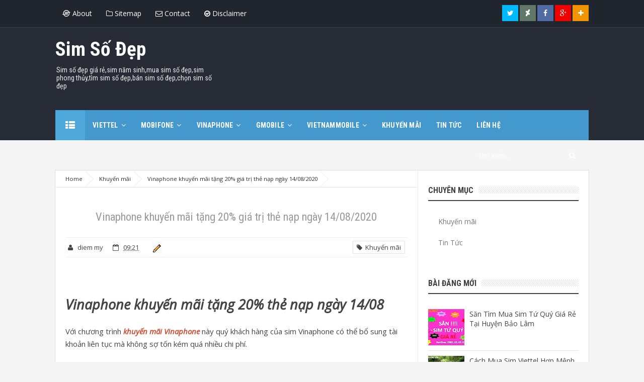

--- FILE ---
content_type: text/html; charset=UTF-8
request_url: http://www.simtiengiang.net/2020/08/vinaphone-khuyen-mai-tang-20-gia-tri.html
body_size: 35733
content:
<!DOCTYPE html>
<html class='v2' dir='ltr' xmlns='http://www.w3.org/1999/xhtml' xmlns:b='http://www.google.com/2005/gml/b' xmlns:data='http://www.google.com/2005/gml/data' xmlns:expr='http://www.google.com/2005/gml/expr'>
<head>
<link href='https://www.blogger.com/static/v1/widgets/335934321-css_bundle_v2.css' rel='stylesheet' type='text/css'/>
<!-- [ Meta Tag SEO ] -->
<meta charset='utf-8'/>
<meta content='width=device-width, initial-scale=1' name='viewport'/>
<meta content='blogger' name='generator'/>
<meta content='text/html; charset=UTF-8' http-equiv='Content-Type'/>
<link href='http://www.blogger.com/openid-server.g' rel='openid.server'/>
<link href='http://www.simtiengiang.net/' rel='openid.delegate'/>
<link href='http://www.simtiengiang.net/2020/08/vinaphone-khuyen-mai-tang-20-gia-tri.html' rel='canonical'/>
<title>Vinaphone khuyến mãi tặng 20% giá trị thẻ nạp ngày 14/08/2020</title>
<meta content='Khuyến mãi VinaPhone 20% vào ngày 14/08/2020 chính là cơ hội gia tăng tài khoản điện thoại tuyệt vời dành cho nhiều thuê bao di động trả trước.' name='description'/>
<meta content='Vinaphone khuyến mãi tặng 20% giá trị thẻ nạp ngày 14/08/2020, Sim Số Đẹp: Vinaphone khuyến mãi tặng 20% giá trị thẻ nạp ngày 14/08/2020, Sim Số Đẹp' name='keywords'/>
<link href='http://www.simtiengiang.net/feeds/posts/default' rel='alternate' title='Sim Số Đẹp - Atom' type='application/atom+xml'/>
<link href='http://www.simtiengiang.net/feeds/posts/default?alt=rss' rel='alternate' title='Sim Số Đẹp - RSS' type='application/rss+xml'/>
<link href='http://www.blogger.com/feeds/805349061316965038/posts/default' rel='alternate' title='Sim Số Đẹp - Atom' type='application/atom+xml'/>
<link href='https://blogger.googleusercontent.com/img/b/R29vZ2xl/AVvXsEiDqdfXpWRp-8cImqMDjjxNPsHdABf38VwcJxoNmpZLTiKSbhEEbj7mCCorX8DAHMydSd3XGJXj6ScMUF9khdh3Xcs7360ca1KwIMYhHmDeOwZPLWB1F73NdpCnIisgdYLnFUZ2qI8IpI3L/s72-c/vina-14-8.jpg' rel='image_src'/>
<link href='/favicon.ico' rel='icon' type='image/x-icon'/>
<link href='https://plus.google.com/xxxxx/posts' rel='publisher'/>
<link href='https://plus.google.com/xxxxx/about' rel='author'/>
<link href='https://plus.google.com/xxxxx' rel='me'/>
<meta content='xxxxx' name='google-site-verification'/>
<meta content='xxxxx' name='msvalidate.01'/>
<meta content='xxxxx' name='alexaVerifyID'/>
<meta content='Vietnam' name='geo.placename'/>
<meta content='xxxxx' name='Author'/>
<meta content='general' name='rating'/>
<meta content='id' name='geo.country'/>
<meta content='rXN5QOkyYcx0U5CyfwSgvs-fXZ9ZpgTivX6QvWULaQg' name='google-site-verification'/>
<!-- [ Social Media meta tag ] -->
<meta content='Sim Số Đẹp: Vinaphone khuyến mãi tặng 20% giá trị thẻ nạp ngày 14/08/2020' property='og:title'/>
<meta content='article' property='og:type'/>
<meta content='http://www.simtiengiang.net/2020/08/vinaphone-khuyen-mai-tang-20-gia-tri.html' property='og:url'/>
<meta content='https://blogger.googleusercontent.com/img/b/R29vZ2xl/AVvXsEiDqdfXpWRp-8cImqMDjjxNPsHdABf38VwcJxoNmpZLTiKSbhEEbj7mCCorX8DAHMydSd3XGJXj6ScMUF9khdh3Xcs7360ca1KwIMYhHmDeOwZPLWB1F73NdpCnIisgdYLnFUZ2qI8IpI3L/s0/vina-14-8.jpg' property='og:image'/>
<meta content='Khuyến mãi VinaPhone 20% vào ngày 14/08/2020 chính là cơ hội gia tăng tài khoản điện thoại tuyệt vời dành cho nhiều thuê bao di động trả trước.' property='og:description'/>
<meta content='Sim Số Đẹp' property='og:site_name'/>
<meta content='562901580420523' property='fb:app_id'/>
<meta content='100005787193074' property='fb:admins'/>
<meta content='en_US' property='og:locale'/>
<meta content='en_GB' property='og:locale:alternate'/>
<meta content='id_ID' property='og:locale:alternate'/>
<meta content='summary' name='twitter:card'/>
<meta content='Sim Số Đẹp: Vinaphone khuyến mãi tặng 20% giá trị thẻ nạp ngày 14/08/2020' name='twitter:title'/>
<meta content='xxxxx' name='twitter:site'/>
<meta content='xxxxx' name='twitter:creator'/>
<style id='page-skin-1' type='text/css'><!--
/*
Theme Name       : Vienna Lite 2
Theme Publish    : 30 Juli 2015
Theme Base Color : White and Blue
Theme Layout     : 2 Column
Theme Designer   : Arlina Design
Designer URL     : www.arlinadzgn.com
Thanks to        : All supported
Theme License    : This free Blogger template is licensed under the Creative Commons Attribution 3.0 License, which permits both personal and commercial use.
However, to satisfy the &#39;attribution&#39; clause of the license, you are required to keep the footer links intact which provides due credit to its authors. For more specific details about the license, you may visit the URL below:
http://creativecommons.org/licenses/by/3.0/
*/
/* CSS Reset */
html,body,div,span,applet,object,iframe,h1,h2,h3,h4,h5,h6,p,blockquote,pre,a,abbr,acronym,address,big,cite,code,del,dfn,em,img,ins,kbd,q,s,samp,small,strike,strong,sub,sup,tt,var,b,u,i,center,dl,dt,dd,ol,ul,li,fieldset,form,label,legend,table,caption,tbody,tfoot,thead,tr,th,td,article,aside,canvas,details,embed,figure,figcaption,footer,header,hgroup,menu,nav,output,ruby,section,summary,time,mark,audio,video{margin:0;padding:0;border:0;font-size:100%;font:inherit;vertical-align:baseline;}
/* CSS HTML5 */
article,aside,details,figcaption,figure,footer,header,hgroup,menu,nav,section{display:block;}body{line-height:1;display:block;}*{margin:0;padding:0;}html{display:block;}ol,ul{list-style:none;}blockquote,q{quotes:none;}blockquote:before,blockquote:after,q:before,q:after{background:transparent;}table{border-collapse:collapse;border-spacing:0;}
/* CSS Framework */
*, *:before, *:after {-webkit-box-sizing:border-box;-moz-box-sizing:border-box;box-sizing:border-box;}
.navbar,.post-feeds,.feed-links{display:none;}
.section,.widget{margin:0 0 0 0;padding:0 0 0 0;}
strong,b{font-weight:bold;padding:0;transition:color 0.2s;}
strong,b:hover{left:-0.1em;content: '[';-webkit-transform: translateX(-100%);transform: translateX(-100%);}
cite,em,i{font-style:italic;}
a:link{color:#cf4d35;text-decoration:none;outline:none;transition:all 0.25s;}
a:visited{color:#303030;text-decoration:none;}
a:link:hover{color:#303030;text-decoration:none;}
a:visited:hover{color:#cf4d35;text-decoration:none;}
a img{border:none;border-width:0;outline:none;}
img{max-width:100%;vertical-align:middle;border:0;}
abbr,acronym{border-bottom:1px dotted;cursor:help;}
sup,sub{vertical-align:baseline;position:relative;top:-.4em;font-size:86%;}
sub{top:.4em;}small{font-size:86%;}
kbd {display:inline-block;border:1px solid #ccc;border-radius:4px;padding:0.1em 0.5em;margin:0 0.2em;box-shadow:0 1px 0px rgba(0,0,0,0.2), 0 0 0 2px #fff inset;background-color:#f7f7f7;}
mark{background-color:#ffce00;color:#182025;}
p,blockquote,pre,table,figure,hr,form,ol,ul,dl{margin:1.5em 0;}
hr{height:1px;border:none;background-color:#999;}
code,kbd,pre,samp{font-family:monospace,monospace;}
pre{white-space:pre;word-wrap:normal;overflow:auto;}
blockquote{position:relative;line-height:2;margin:15px 0;border-left:3px solid #c69f73;font-weight:400;padding:0 18px;color:#999}
*:focus {outline:0!important;}
kbd,blockquote,pre,pre.code,.post-body table td{-webkit-user-select:text;-khtml-user-select:text;-moz-user-select:text;-ms-user-select:text;user-select:text;}
/* CSS Blog Heading */
h1,h2,h3,h4,h5,h6{font-weight:700;line-height:normal;margin:0 0 0.6em;}
h1{font-size:200%}
h2{font-size:180%}
h3{font-size:160%}
h4{font-size:140%}
h5{font-size:120%}
h6{font-size:100%}
/* CSS Form */
input,button,select,textarea{font-size:100%;line-height:normal;vertical-align:baseline;}
textarea{display:block;box-sizing:border-box;}
input::-webkit-input-placeholder,textarea::-webkit-input-placeholder,input:-moz-placeholder,textarea:-moz-placeholder,input.placeholder_text,textarea.placeholder_text{color:#888}[placeholder]:focus::-webkit-input-placeholder{transition:opacity .5s .5s ease;opacity:0}
/* Print Styling */
@media print {
*{background:transparent!important;color:#000!important;box-shadow:none !important;text-shadow:none !important}
a,a:visited{text-decoration:underline}a[href]:after{content:" (" attr(href)")"}abbr[title]:after{content:" (" attr(title)")"}.ir a:after,a[href^="javascript:"]:after,a[href^="#"]:after{content:""}pre,blockquote{border:1px solid #999;page-break-inside:avoid}thead{display:table-header-group}tr,img{page-break-inside:avoid}img{max-width:100% !important}
@page {margin:0.5cm;}
p,h2,h3{orphans:3;widows:3}h2,h3{page-break-after:avoid}}
/* CSS List */
ul,dl{margin:.5em 0em .5em 3em}
ol{list-style:decimal outside}
ul{list-style:disc outside}
li{margin:.5em 0}
dt{font-weight:bold}
dd{margin:0 0 .5em 2em}
.post ul li span{position:relative;display:block;margin:0;padding:5px 8px;margin-bottom:10px;text-decoration:none;transition:all .3s;}
ol {counter-reset:li;list-style:none;font:15px 'Open Sans', 'lucida sans';padding:0;margin:1.5em 0;text-shadow:0 1px 0 rgba(255,255,255,.5);}
ol ol {margin: 0 0 0 2em;}
.post ol li{position:relative;display:block;padding:.4em .4em .4em .8em;margin:.5em 0 .5em 2.5em;background:#fff;color:#666;text-decoration:none;transition:all .3s ease-out;}
.post ol li:before {content:counter(li);counter-increment:li;position:absolute;left:-2.5em;height:2em;width:2em;text-align:center;}
/* CSS Post Table */
.post-body table td, .post-body table caption{border:1px solid #e6e6e6;padding:10px;text-align:left;vertical-align:top;}
.post-body table th {border:1px solid #009abf;padding:10px;text-align:left;vertical-align:top;}
.post-body table.tr-caption-container {border:1px solid #eee;}
.post-body th{font-weight:700;}
.post-body table caption{border:none;font-style:italic;}
.post-body table{}
.post-body td, .post-body th{vertical-align:top;text-align:left;font-size:13px;padding:3px 5px;border:1px solid #eee;}
.post-body th{background:#00acd6;color:#fff;}
.post-body th:hover{background:#009fc6;}
.post-body td a{color:#444;}
.post-body td a:hover{color:#cf4d35;}
.post-body table.tr-caption-container td {border:none;padding:8px;}
.post-body table.tr-caption-container, .post-body table.tr-caption-container img, .post-body img {max-width:100%;height:auto;}
.post-body li {list-style-type:square;}
.post-body td.tr-caption {color:#666;font-size:80%;padding:0px 8px 8px !important;}
img {max-width:100%;height:auto;border:none;}
table {max-width:100%;width:100%;margin:1.5em auto;}
table.section-columns td.first.columns-cell{border-left:none}
table.section-columns{border:none;table-layout:fixed;width:100%;position:relative}
table.columns-2 td.columns-cell{width:50%}
table.columns-3 td.columns-cell{width:33.33%}
table.columns-4 td.columns-cell{width:25%}
table.section-columns td.columns-cell{vertical-align:top}
table.tr-caption-container{padding:4px;margin-bottom:.5em}
td.tr-caption{font-size:80%}
.widget ul {padding:0;}
/* CSS Global Wrapper */
body {background:#f5f5f5 none repeat scroll top left;margin:0;padding:0;color:#404040;font-family:'Open Sans';font-size:14px;font-weight:400;text-align:left;}
#viennalite-wrapper {max-width:1060px;margin:0 auto;padding:0;overflow:hidden;}
#header-wrapper {margin:20px;overflow:hidden;}
#header {float:left;width:100%;max-width:257px;}
.header-right {float:right;padding:0;overflow:hidden;margin:0;width:100%;
max-width:728px;}
.header-wrapper2 {position:relative;z-index:999;}
.viennalitetop-wrapper {overflow:hidden;position:relative;}
#footer-wrapper {text-align:left;overflow:hidden;margin:0;}
.footer {padding-bottom:.2em;}
.footer-bottom {min-height:40px;}
#footx1,#footx2,#footx3 {margin:0 .2%}
#footer-widgetpro .footer-widget {width:30.2%;float:left;margin-left:20px;}
#footer-widgetpro {max-width:1060px;overflow:hidden;margin:0 auto;}
#footer-wrapper .widget-content li {margin-left:-14px;}
#footer-wrapper .widget li {margin:5px 0 0 0;padding:5px 0 0 15px;display:block;}

--></style>
<style id='template-skin-1' type='text/css'><!--
/* CSS Body Layout */
#layout ul,body#layout div.section h4,#layout div.section h4,body#layout ul,body#layout .top-tab-widget-menu ul {display:none;}
#layout,#layout .widget-content,#layout .add_widget {border:none;}
#layout .add_widget a {color:#444;}
#layout:before {content:'Vienna Lite 2';text-transform:uppercase;font-size:20px;color:#999;margin:0 0 20px 0;display:inline-block;font-weight:700;font-family:sans-serif;}
#layout #header-wrapper{min-height:0px;width:100%;margin:10px 0 0 0;}
#layout #footer-wrapper{padding:20px 0;overflow:visible;background:#fdfdfd;border-top:1px solid #ccc;}
#layout #footer-wrapper .add_widget {background-color:#8b9898;border:none;}
#layout #footer-wrapper .add_widget a,#layout div#mag-wrapper .add_widget a,#layout div#mag-wrapper2 .add_widget a {color:#fff;}
#layout #footer-wrapper .footer-column{width:33.33%;float:left}
#layout #footer-wrapper #column1,#layout #footer-wrapper #column2{margin:0}
#layout #footer-wrapper:before {content:'Footer Wrapper';text-transform:uppercase;font-size:16px;color:#aaa;margin:0 0 20px 0;display:inline-block;font-weight:700;font-family:sans-serif;}
#layout div#post-wrapper:before {content:'Post Wrapper';text-transform:uppercase;font-size:16px;color:#aaa;margin:0 0 20px 0;display:inline-block;font-weight:700;font-family:sans-serif;}
#layout #main-wrapper{width:70%;float:left}
#layout #sidebar-wrapper{width:30%;left:0;padding:0;float:right}
#layout #sidebar-wrapper:before {content:'Sidebar Wrapper';text-transform:uppercase;font-size:16px;color:#aaa;margin:0 0 20px 0;display:inline-block;font-weight:700;font-family:sans-serif;}
#layout .draggable-widget .widget-wrap2 {background:#c1cfd9;}
#layout #banner,#layout #banner2 {background-color:#5f6868;padding:20px 0!important;margin-bottom:20px;}
#layout #banner:before,#layout #banner2:before{content:'Ad Slot 970x90';font-size:13px;color:#fff;margin-bottom:20px;padding-bottom:5px;display:inline-block;font-weight:400;font-family:sans-serif}
#layout #banner .widget,#layout #banner2 .widget{width:80%;margin:5px auto!important;overflow:hidden;float:none}
#layout #banner .add_widget,#layout #banner2 .add_widget{width:80%;margin:5px auto!important;overflow:hidden;float:none}
#layout div#mag-wrapper .add_widget,#layout div#mag-wrapper2 .add_widget{background-color:#649fd0;border:none}
iframe#editorframe,#editorframe {width:1000px!important;;}
body#layout div#post-wrapper,body#layout #post-wrapper,#layout #post-wrapper {float:left;width:70%;}
body#layout div.section,#layout div.section{background-color:transparent;border:0;font-family:sans-serif;margin:0;overflow:visible;padding:0;position:relative}
body#layout #viennalite-wrapper, body#layout .post-inner, body#layout .sidebar, body#layout .sidebar-two,body#layout #wrapper, body#layout .post-inner, body#layout .sidebar-inner {padding:0;}
body#layout #main{position:relative;background-color:#636798;padding:20px 10px!important;margin-bottom:20px;clear:both}
body#layout #main:before{content:'Recent Post';font-size:13px;color:#fff;margin-bottom:20px;padding-bottom:5px;display:block;font-weight:400;font-family:sans-serif}
body#layout .vita-list {float:left;width:79px;}
body#layout .header-wrapper {margin-top:0;}
body#layout #navigation {float:left;width:100%;}
body#layout .vita-list {float:left;width:100%;}
body#layout #header-wrapper {min-height:0px;width:100%;}
body#layout #header {width:30%;}
body#layout #header-right {width:70%;}
body#layout #vita-list-1, body#layout #vita-list-2 {width:50%;float:left;}
body#layout .add_widget {border:1px solid #ddd;}
body#layout #carousel {background-color:#f9aa4f;padding:20px 0!important;margin-bottom:20px;}
body#layout #carousel:before{content:'Slider';font-size:13px;color:#fff;margin-bottom:20px;padding-bottom:5px;display:inline-block;font-weight:400;font-family:sans-serif}
body#layout div#mag-wrapper,body#layout div#mag-wrapper2{width:100%;position:relative;display:inline-block;background-color:#78b9ef;padding:20px 0 !important;margin-bottom:20px;clear:both}
body#layout div#mag-wrapper:before,body#layout div#mag-wrapper2:before{content:'Mag Section';font-size:13px;color:#fff;margin-bottom:20px;padding-bottom:5px;display:block;font-weight:400;font-family:sans-serif}
body#layout #viennaprobox-1,body#layout #viennaprobox-2,body#layout #viennaprobox-3,body#layout #viennaprobox-4,body#layout #viennaprobox-5,body#layout #viennaprobox-6{width:48%;margin:4px;float:left;display:list-item;list-style:none}
body#layout #main,body#layout #main2{position:relative;background-color:#636798;padding:20px 10px !important;margin-bottom:20px;clear:both}
body#layout #main2{background-color:#84c0a0}
--></style>
<style type='text/css'>
/* CSS Fix */
#navbar-iframe,#ContactForm1,#ContactForm1 br,.quickedit,#Attribution1 {display:none;visibility:hidden}
.clear {clear:both;}
.clear:after {visibility:hidden;display:block;font-size:0;content:" ";clear:both;height:0;}
header,nav,section,aside,article,footer {display:block;}
form.searchform {margin:0;}
.widget ul {line-height:1.4em;}
.rich-snippet {padding:10px;margin:15px 0 0;border:3px solid #e6e6e6;font-size:12px;}
.status-msg-wrap {width:100%;margin:auto;}
.status-msg-body {padding:20px 2%;width:96%;background:#fff;}
.status-msg-border {border:none;opacity:1;width:auto;}
.status-msg-bg {background-color:#fff;}
.status-msg-hidden {padding:20px 2%;}
.rich-snippet {padding:10px;margin:15px 0 0;border:none;font-size:12px;}
span.post-count {font-size:11px;color:#666;}
.CSS_LIGHTBOX {z-index:999999!important;}
.CSS_LIGHTBOX_BG_MASK_TRANSPARENT {opacity:.95!important;}

/* CSS Outer Wrapper */
#viennalite-wrapper {background:#fefefe;max-width:1060px;margin:0 auto 20px auto;padding:0;overflow:hidden;-webkit-box-sizing:initial;-moz-box-sizing:initial;box-sizing:initial;box-shadow:0 0 0 1px rgba(0,0,0,.1);}

/* CSS Content Wrapper */
#content-wrapper {margin:auto;padding:0;word-wrap:break-word;}

/* CSS Top Menu Wrapper */
.vitop-wrapper {padding:0;position:relative;max-width:1060px;margin:0 auto;}
.viennalitetop-wrapper{background:#21252d;border-bottom:1px solid #3a404f;position:relative;overflow:hidden;padding:10px 0}
.header-wrapper2 {margin:0 auto;padding:0}
.top-menulite {display:block;margin:0 auto;float:left;padding:0;width:100%;background:transparent;}
.top-menulite ul {width:100%;padding:0;margin:0;text-align:left;}
.top-menulite li {list-style-type:none;float:left;padding:0;margin:0;}
.top-menulite li a{position:relative;color:#fff;display:block;margin:0;padding:10px 14px;line-height:100%;transition:all .3s}
.top-menulite ul li a:active, .top-menulite ul li.highlight a {text-decoration:none;}
.top-menulite ul li a:hover{background:#3f414a;color:#fff;text-decoration:none}
.top-menulite li.doremifa {float:right;margin-left:3px;}
.top-menulite li.doremifa a{padding:0;width:32px;height:32px;line-height:32px;text-align:center}
.top-menulite li.doremifa a i{text-align:center;color:#fff;}
.top-menulite li.doremifa a:hover i{color:#fff;}
.top-menulite li.doremifa.join{background:#f29400;}
.top-menulite li.doremifa.deviantart{background:#617767;}
.top-menulite li.doremifa.gplus{background:#f20000;}
.top-menulite li.doremifa.twitter{background:#00baff;}
.top-menulite li.doremifa.facebook{background:#516ca4;}
.top-menulite li.doremifa a i,.top-menulite li.doremifa a:hover i{color:#fff;}
.top-menulite a#pull {display:none;}

/* CSS Header Wrapper */
#header-wrapper {margin:auto;padding:0;overflow:hidden;background:#272b35;}
.header-wrapp {margin:auto;padding:20px 0 40px 0;max-width:1060px;overflow:hidden;}
#header {float:left;width:100%;max-width:30%;color:#fff;margin:0;}
#header h1, #header h2, #header p {font-family:'Roboto Condensed';font-size:280%;font-weight:700;color:#fff;}
#header a {color:#fff;text-decoration:none;transition:all 0.3s ease-out;}
#header a:hover {color:#eee;}
#header .description {font-size:100%;font-weight:400;color:#eee;line-height:normal;margin:0;}
.header img {display:block;}
.header-right {float:right;padding:0;overflow:hidden;margin:0;width:100%;
max-width:728px;}
.header-right img {display:block;border:1px solid rgba(0,0,0,.5);}
.Header h1,.Header h2 {margin-bottom:10px;}

/* CSS Main Menu */
.slide-menu {display:none;background:#3a89b9;padding:0 15px;height:60px;line-height:60px;color:#fff!important;}
.slide-menu:hover {background:#3a89b9;}
#nav{font-family:'Roboto Condensed';font-weight:700;text-transform:uppercase;letter-spacing:.2px;background:#272b35;height:60px;line-height:60px;margin:0 auto;-webkit-box-sizing:initial;-moz-box-sizing:initial;box-sizing:initial}
#nav2{max-width:1060px;margin:0 auto;background:#4399cd;height:60px;line-height:60px}
.vienna-menulite {background:#4399cd;list-style:none;margin:0;float:left;}
.vienna-menulite:before,.vienna-menulite:after {content: " ";display:table;}
.vienna-menulite:after {clear:both;}
.vienna-menulite a {display:block;padding:0 15px;}
.vienna-menulite li {position:relative;margin:0;}
.vienna-menulite > li {float:left;}
.vienna-menulite > li > a {display:block;height:60px;line-height:60px;color:#fff;}
.vienna-menulite > li > a.active {background:#4fa8dc;padding:0 20px;}
.vienna-menulite > li:hover > a,.vienna-menulite > li:hover > a.active {background:#4fa8dc;color:#fff;}
.vienna-menulite > li > a.active i {transform:scale(1.0);backface-visibility:hidden;vertical-align:middle;}
.vienna-menulite > li > a.active i:hover {transform:scale(0.95);}
.vienna-menulite ul {list-style:none;margin:0;min-width:10em;}
.vienna-menulite li ul {background:#fafafa;display:block;position:absolute;left:0;top:80%;z-index:10;visibility:hidden;opacity:0;transition:all .3s;}
.vienna-menulite li li ul {left:110%;top:0;}
.vienna-menulite li ul li{position:relative;margin:0;}
.vienna-menulite > li.hover > ul {visibility:visible;opacity:1;top:100%;}
.vienna-menulite li li.hover ul {visibility:visible;opacity:1;left:100%;}
.vienna-menulite li li a {display:block;color:#666;position:relative;z-index:100;height:42px;line-height:42px;font-weight:400;text-transform:none;transition:all .3s;;}
.vienna-menulite li li a:hover {background:#4399cd;color:#fff;}
.vienna-menulite li li li a {z-index:20;}
.vienna-menulite li .parent:after{content:"\f107";font-family:FontAwesome;font-style:normal;font-weight:normal;text-decoration:inherit;padding-left:6px;transition:all .3s;}
.vienna-menulite li:hover .parent:after{content:"\f106";color:#fff;}
.vienna-menulite li:hover ul li .parent:after {content: "\f105";font-family:FontAwesome;font-style:normal;font-weight:normal;text-decoration:inherit;padding-left:6px;color:#4399cd;float:right;transition:all .3s;}
.vienna-menulite li ul li .parent:hover:after {content: "\f105";color:#fff;}
#search-form {float:right;margin:0 10px;width:230px;}
#search-form table {width:100%;margin:0 0 0 0;}
#search-form td.search-box {padding-right:30px;}
#search-form input#search-box[type="text"] {background:transparent;height:36px;line-height:36px;margin:5px 0 5px 10px;padding:0 10px;width:100%;color:#fff;border:0;font-size:95%;transition:all .5s;-webkit-box-sizing:initial;-moz-box-sizing:initial;box-sizing:initial;}
#search-form input#search-button[type="submit"]{font-family:FontAwesome;background:transparent;color:#fff;line-height:38px;padding:0 16px;border:0;outline:none;font-size:14px;transition:all .25s;-webkit-box-sizing:initial;-moz-box-sizing:initial;box-sizing:initial}
#search-form input#search-button[type="submit"]:hover{cursor:pointer;}
#search-form input#search-box[type="text"]:focus {background:#fff;color:#444;outline:none;}

/* CSS Post Wrapper */
#post-wrapper {background:#fff;color:#444;float:left;width:68%;border-right:1px solid #e9e9e9;}
.post-inner {padding:0;}
.breadcrumbs{position:relative;background:none repeat scroll 0 0 #fff;border-bottom:1px solid #e3e3e3;border-radius:2px;font-size:80%;height:22px;line-height:22px;margin-top:1px;overflow:hidden;padding:5px;-webkit-box-sizing:initial;-moz-box-sizing:initial;box-sizing:initial}
.breadcrumbs>span {position:relative;padding:10px 15px;}
.breadcrumbs>span:last-child{background:none repeat scroll 0 0 transparent;color:#333}
.breadcrumbs a{color:#333}
.breadcrumbs a:hover{color:#7fa8f0}
.breadcrumbs>span:before, .breadcrumbs>span:after {z-index:1;content: " ";border:19px solid transparent;height:0;width:0;right:-26px;top:-1px;position:absolute;border-left-color:#e3e3e3;}
.breadcrumbs>span:before {border-left-color:#e9e9e9;}
.breadcrumbs>span:after {float:left;border-left-color:#fff;right:-24px;border-width:18px;top:0;}
.post {background:#fff;margin:0;padding:20px;}
.post-body{line-height:1.7em;color:#444;margin-top:15px;font-size:15px}
.post-body img {max-width:95%;margin:0 auto;height:auto;}
h3.post-title, h2.post-title, h1.post-title {font-family:'Roboto Condensed',sans-serif;font-size:20px;font-weight:400;text-align:center;padding:15px;}
h3.post-title a, h2.post-title a, h1.post-title a, h2.post-title, h1.post-title {color:#999;}
h3.post-title a:hover, h2.post-title a:hover, h1.post-title a:hover {color:#cf4d35!important;}
.viennalite-info {background:transparent;margin-top:5px;margin-bottom:5px;color:#fff;font-size:12px;text-align:left;padding:0;box-shadow:none;}
.viennalite-info a {display:inline;background:transparent;color:#666;padding:4px 6px 4px 6px;transition:all .3s ease-out;}
.viennalite-info a:hover {color:#cf4d35;}
.author-info, .time-info, .comment-info, .label-info, .review-info {margin-right:0;display:inline-block;color:#666;padding:10px 5px;}
.timestamp-link abbr {border-bottom:none;}
#blog-pager-newer-link{float:left;padding:0 0 0 15px;}
#blog-pager-older-link{float:right;padding:0 15px 0 0;}
.blog-pager,#blog-pager{clear:both;text-align:center}
.feed-links{clear:both;line-height:2.5em;}
span.post-author.vcard {visibility:hidden;width:0;height:0;}
.post-header, .post-footer {line-height:initial;width:0;height:0;}

/* CSS Sidebar Wrapper */
#sidebar-wrapper {background:#fff;float:right;width:32%;margin:auto;border-bottom:1px solid #e9e9e9;}
.sidebar-inner {padding:20px;}
.sidebar .widget-content,.sidebar-two .widget-content {padding:20px 0;}
.sidebar h2,.sidebar-two h2,.sidebar h3,.sidebar-two h3{overflow:hidden;position:relative;font-family:'Roboto Condensed';font-size:16px;font-weight:700;padding:10px 0;margin:0;text-transform:uppercase;display:block;background:#fff;border-bottom:2px solid #444;transition:All .3s ease-out}
.sidebar h2:after,.sidebar-two h2:after,.sidebar h3:after,.sidebar-two h3:after{content:'';display:inline-block;position:absolute;height:14px;top:0;margin:12px 0 12px 10px;width:100%;background:url(https://blogger.googleusercontent.com/img/b/R29vZ2xl/AVvXsEgjp_wKQekbGvtSPUFcQzqiXUJa8ekDfkowETXRskLo5fqswxznL7OV-nPXkTVAV0WrLfz40PbUhbj6BuTC59mRo0ttExoU7R63rx7F8fAiCEWVdzCpEUARCyitxpkiv3UPZXffi7Tge1zU/s1600/repeat-bg.png)repeat}
.sidebar .widget,.sidebar-two .widget {background:#fff;margin:0 0 20px;}
.sidebar ul, .sidebar ol,.sidebar-two ul, .sidebar-two ol {list-style-type:none;margin:0;padding:0;}
.sidebar li,.sidebar-two li {margin:5px 0;padding:0;}

/* CSS Popular Post */
.item-snippet {display:none;}
.PopularPosts .item-thumbnail{margin:0;}
#PopularPosts1 h2,#PopularPosts2 h2 {margin:0;}
.PopularPosts .popular-posts ul li{list-style:none;overflow:hidden;margin:0 0 10px;padding:10px 0 0;border-top:1px solid #e3e3e3;}
.PopularPosts .popular-posts ul li:first-child{border-top:0}
#PopularPosts1 .popular-posts,#PopularPosts2 .popular-posts {position:relative;}
.PopularPosts .popular-posts ul li a {color:#444;transition:all .3s}
.PopularPosts .popular-posts ul li a:hover {color:#444;text-decoration:underline}
.PopularPosts .item-title{display:table-cell;vertical-align:middle;line-height:normal;text-overflow:ellipsis;padding:0 0 0 10px}
.PopularPosts .item-thumbnail img {display:block;float:left;width:72px;height:auto;padding:0;}
.popular-posts ul {padding-left:0;}

/* CSS Footer Wrapper */
#footer-wrapper{position:relative;z-index:21;text-align:center;overflow:hidden;}
#footer-last{overflow:hidden;background:#21252d;padding:30px;margin:15px 0 0}
#footer-last2 {max-width:1060px;margin:auto;}
#virightcredit,.vieleftcredit {display:inline-block;margin:0;color:#8f9aa1;}
#virightcredit a,.vieleftcredit a {color:#8f9aa1;text-decoration:none;}
#virightcredit a:hover,.vieleftcredit a:hover {color:#c0ccd3;text-decoration:underline;}

/* CSS label */
.widget-content.cloud-label-widget-content {display:inline-block;width:100%;}
.widget-content.cloud-label-widget-content {display:inline-block;}
.label-size-1,.label-size-2,.label-size-3,.label-size-4,.label-size-5 {font-size:100%;opacity:1}
.cloud-label-widget-content{text-align:left;padding:10px;}
.label-count {white-space:nowrap;display:inline-block;}
#sidebar-wrapper .Label li{position:relative;background:#fff;color:#444;padding:0;margin:0;text-align:left;width:100%;transition:all .3s ease-out}
#sidebar-wrapper .Label li:hover {background:#fff;color:#cf4d35;}
#sidebar-wrapper .Label li:before {content:"";position:absolute;width:0;height:100%;background:#4fafe9;transition:all .2s ease-in-out;}
#sidebar-wrapper .Label li:hover:before {width:100%;}
#sidebar-wrapper .Label li a{padding:0 0 0 20px;display:block;position:relative;line-height:42px;color:#787878;text-decoration:none;transition:all .3s ease-out}
#sidebar-wrapper .Label li a:hover {color:#fff;}
#sidebar-wrapper .Label li span{float:right;height:42px;line-height:42px;width:42px;text-align:center;display:inline-block;background:#4fafe9;color:#FFF;position:absolute;top:0;right:0;z-index:2}
#sidebar-wrapper .Label li:nth-child(1) span,#sidebar-wrapper .Label li:nth-child(1):before,#sidebar-wrapper .Label li:nth-child(7) span,#sidebar-wrapper .Label li:nth-child(7):before {background:#ca85ca;}
#sidebar-wrapper .Label li:nth-child(2) span,#sidebar-wrapper .Label li:nth-child(2):before,#sidebar-wrapper .Label li:nth-child(8) span,#sidebar-wrapper .Label li:nth-child(8):before {background:#e54e7e;}
#sidebar-wrapper .Label li:nth-child(3) span,#sidebar-wrapper .Label li:nth-child(3):before,#sidebar-wrapper .Label li:nth-child(9) span,#sidebar-wrapper .Label li:nth-child(9):before {background:#61c436;}
#sidebar-wrapper .Label li:nth-child(4) span,#sidebar-wrapper .Label li:nth-child(4):before,#sidebar-wrapper .Label li:nth-child(10) span,#sidebar-wrapper .Label li:nth-child(10):before {background:#f4b23f;}
#sidebar-wrapper .Label li:nth-child(5) span,#sidebar-wrapper .Label li:nth-child(5):before,#sidebar-wrapper .Label li:nth-child(11) span,#sidebar-wrapper .Label li:nth-child(11):before {background:#46c49c;}
#sidebar-wrapper .Label li:nth-child(6) span,#sidebar-wrapper .Label li:nth-child(6):before,#sidebar-wrapper .Label li:nth-child(12) span,#sidebar-wrapper .Label li:nth-child(12):before {background:#607ec7;}
#sidebar-wrapper .label-size{position:relative;display:block;float:left;margin:0 4px 4px 0;font-size:13px;transition:all 0.3s;}
#sidebar-wrapper .label-size a{background:#fff;display:inline-block;color:#444;padding:5px 8px;font-weight:400;border:1px solid #ccc;transition:all .3s}
#sidebar-wrapper .label-count{backface-visibility:hidden;opacity:0;visibility:hidden;font-size:85%;display:inline-block;position:absolute;top:-5px;right:-10px;background:#4fafe9;color:#fff;white-space:nowrap;padding:0;width:25px;height:22px;line-height:22px;border-radius:4px;text-align:center;z-index:1;transition:all .3s}
#sidebar-wrapper .label-size:hover .label-count{opacity:1;visibility:visible;right:-15px}
#sidebar-wrapper .label-size a:hover{color:#444;border-color:#4fafe9}

/* CSS Ad Slot Wrapper */
.banner,.banner2 {margin:0 auto;text-align:center;overflow:hidden;}
.banner .widget,.banner2 .widget {width:100%;max-width:100%;margin:0 auto;background:transparent;text-align:center;overflow:hidden;padding-top:15px;padding-bottom:15px;}
.banner img, .banner iframe,.banner2 img, .banner2 iframe{display:block;margin:0 auto;text-align:center;}
.kotak_iklan {text-align:center;margin:0 auto;transition:all 1s ease-out;}
.kotak_iklan .sidebar .widget-content,.kotak_iklan .sidebar-two .widget-content{padding:0;border:0;}
.kotak_iklan .sidebar .widget {margin-bottom:0;padding:0;}
.kotak_iklan img {background:#fff;text-align:center;margin:0 auto;padding:4px;border:1px solid transparent!important;transition:all 0.6s ease-out;}
.kotak_iklan  img:hover {background:#fdfdfd;border:1px solid #e6e6e6;}
.kotak_iklan2 {text-align:center;margin:0 auto;transition:all 1s ease-out;}
.kotak_iklan2 .sidebar .widget-content,.kotak_iklan2 .sidebar-two .widget-content{padding:0;background:#f2f6f7;box-shadow:0 1px 2px 0 rgba(0,0,0,0.1);border:0;}
.kotak_iklan2 .sidebar .widget,.kotak_iklan2 .sidebar-two .widget {margin-bottom:0;padding:0;}
.kotak_iklan2  img {text-align:center;transition:all 1s ease-out;}
.kotak_iklan2  img:hover {transition:all .5s ease-out;}

/* CSS Page Navigation */
.pagenav{background-color:#fff;clear:both;margin:20px;padding:15px;text-align:left;font-size:13px;font-weight:400}
.pagenav .pages {background-color:transparent;color:#999;font-weight:400;text-transform:uppercase;font-size:10px;border:none;}
.pagenav span,.pagenav a{display:inline-block;background-color:#4399cd;color:#fff;margin:0 2px;line-height:35px;height:35px;padding:0 12px;transition:all .2s}
.pagenav .current,.pagenav a:hover{background:#3a89b9;color:#fff;}

/* CSS Back To Top */
#backtotop{overflow:hidden;position:fixed;z-index:90;right:30px;bottom:0;display:none;width:42px;height:40px;line-height:34px;color:#eee;text-align:center;background-color:#4399cd;font-size:20px;text-indent:0;cursor:pointer;-webkit-transform:translateZ(0);padding:4px 0 0;text-align:center;border-radius:5px 5px 0 0;transition:all .5s}
#backtotop:hover {background-color:#3a89b9;color:#fff;}

/* CSS Global Responsive */
@media screen and (max-width:1066px) {
.vitop-wrapper {padding:0 10px;}
#viennalite-wrapper {margin:0 auto;padding:0 10px;}
.header-right {float:right;padding:0;overflow:hidden;margin:0;}
.header-right img {display:block;}
.vienna-socials-icon ul li{width:32px;height:32px;line-height:32px;}
.vienna-socials-icon ul li a{line-height:32px;}
#header-wrapper {padding:0 10px;}
#header {max-width:20%;}
#nav {padding:0 10px;}}

@media screen and (max-width:960px) {
#viennalite-wrapper {margin:0 auto;padding:10px;box-shadow:none;}
#header h1,#header p,#header,.header-right,#header .description{margin:0 auto;width:100%;float:none;text-align:center;}
#header {margin:20px auto;padding:0 30px;background:transparent;max-width:80%;}
.header-right img, .header-right iframe{margin:0 auto;max-width:100%;}
#header-wrapper{padding:0;margin:auto;}
.header-wrapper2 {padding:0}
.header-wrapp {padding:40px 10px;}
.viennalitetop-wrapper {position:relative;z-index:96;overflow:hidden;margin:0;}
.header-wrapper2 {padding:0}
a.vierightcredit-social {margin:10px 5px 0 5px;}
#search-form {width:100%;}
#search-form td.search-box {padding-right:0;width:100%;}
#search-form input#search-box[type="text"] {background:#fff;color:#444;}
#search-form input#search-box[type="text"]:focus {background:#fff;outline:none;}}

@media only screen and (max-width:768px) {
#post-wrapper, #sidebar-wrapper {width:100%;max-width:100%}
.post-body img {max-width:90%;}
.sidebar-inner, .post-inner {padding:0;}
.vieleftcredit,#vierightcredit {float:none;text-align:center;margin:10px auto;}
.Profile .profile-datablock {display:inline;float:left;}
.viennalitetop-wrapper {margin:0;}
.vitop-wrapper {margin:0;padding:0;}
.top-menulite {display:block;width:100%;padding:0 10px}
.top-menulite ul {text-align:center;}
.top-menulite ul {display:none;height:auto;}
.top-menulite a#pull {color:#eee;display:inline-block;font-size:12px;padding:10px 3%;position:relative;text-align:right;width:100%;font-weight:700;}
.top-menulite a#pull:after {content:'\f0c9';font-family:FontAwesome;font-style:normal;font-weight:normal;text-decoration:none;font-size:30px;color:#fff;display:inline-block;position:absolute;left:20px;top:0;line-height:30px;}
.top-menulite li {display:block;width:100%;text-align:left;border-right:none;}
.top-menulite li a {padding:15px 20px;display:block;}
.top-menulite li a:hover, nav a:active {color:#fff;}
.top-menulite ul li a:hover {background:#4399cd;color:#fff;}
.top-menulite ul li:first-child a {margin-left:0;}
.nav {float:none;width:100%;max-width:100%}
.active {display:block;}
.vienna-menulite > li > a.active {border-top:4px solid #3a89b9;border-left:0;padding:0 15px;}
#search-form {width:100%;margin:0!important;}
.nav li ul:before,.top-menulite li.doremifa {display:none;}
.nav > li {float:none;overflow:hidden;background:#4399cd;z-index:99;}
.nav ul {display:block;width:100%;float:none;}
.vienna-menulite li ul {background:#f6f6f6;box-shadow:none;}
.vienna-menulite li ul li a{background:#fafafa;color:#444;}
.vienna-menulite li li a:hover {background:#4399cd;}
.nav > li.hover > ul , .nav li li.hover ul {position:static;}
.vienna-menulite li .parent:after,.vienna-menulite li ul li .parent:after {content: "\f107";font-family:FontAwesome;font-style:normal;font-weight:normal;text-decoration:inherit;padding-right:5px;float:right;color:#fff;}
.vienna-menulite li:active .parent:after,.vienna-menulite li ul li:active .parent:after {color:#fff;}
#search-form {width:100%;background:#fdfdfd;}
#search-form td.search-box {padding:0 10px!important;}
#search-form td.search-button {padding:0 10px;width:1%;}
#search-form input#search-box[type="text"] {margin:0;background:#fff;color:#666;}
#search-form input#search-button[type="submit"] {margin:0 0 0 -6px;}
#search-form input#search-box[type="text"]:focus {background:#fdfdfd;outline:none;}}

@media only screen and (min-width:640px){
#menu {display:block;}}

@media only screen and (max-width:640px){
.viennalitetop-wrapper {margin:auto;}
.header-wrapper2 {margin:0 auto;padding:0}
#header h1,#header p,#header,.header-right,#header .description{margin:0 auto;width:100%;float:none;text-align:center;}
.header-right{float:none;margin:0 auto;text-align:center;}
.header-right img, .header-right iframe{float:none;margin:0 auto;text-align:center;}
#header-wrapper{padding:20px 0;margin:auto;}
#header {min-width:initial;background:none;margin:20px auto;padding:0 5px;}
#header .description {font-size:100%;line-height:1.5;}
#backtotop {font-size:20px;}
#footer-wrapper{margin:20px 0 0 0;}
.responsive-menu {margin:0;}
#nav {margin:0;}
.pagenav .pages {display:none;}
.vienna-socials-icon ul li{width:32px;height:32px;line-height:32px;}
.vienna-socials-icon ul li a{line-height:32px;}
#backtotop{right:15px;bottom:0;display:none;width:34px;height:34px;color:#fff;text-align:center;background-color:#303030;font-size:22px;line-height:32px;padding:0;}}

@media only screen and (max-width:480px){
#viennalite-wrapper {margin:0 auto;}
.top-menulite a#pull {width:90%;}
.header-right{float:none;margin:0 auto;text-align:center;}
.header-right img, .header-right iframe{float:none;margin:0 auto;text-align:center;}
.post {margin:0 0 8px;padding:8px;}
h2.post-title, h1.post-title {font-size:16px;}
.comments .comment-block, .comments .comments-content .inline-thread {
padding:10px !important;}
.comment .comment-thread.inline-thread .comment {margin: 0 0 0 0 !important;}
.viennalite-info {font-size:12px;}
.authorLeft{float:none;width:120px;margin:0 auto}
.authorDetails{text-align:center}
.authorDetails h2{float:none}
.authorDetails span{float:none}
.articleAuthor .authorContent p{text-align:center}}

@media screen and (max-width:320px){
.header-right{float:none;margin:0 auto;text-align:center;}
.header-right img, .header-right iframe{float:none;margin:0 auto;text-align:center;}
.post {padding:6px;}}
</style>
<style type='text/css'>
.post-body img.lock{-webkit-touch-callout:none;-webkit-user-select:none;-khtml-user-select:none;-moz-user-select:none;-ms-user-select:none;user-select:none;pointer-events:none;}
.post-body .separator a {margin-left:initial!important;margin-right:initial!important;}
.post img{background:#fafafa;height:auto;max-width:100%;border:0;margin-bottom:2.0px;box-shadow:0 0 0 1px rgba(0,0,0,0.02);opacity:1;transition:all .6s ease;}
.post img:hover {opacity:0.95;}
.post-body a.img {margin-left:0!important;margin-right:0!important;}
h3.post-title, h2.post-title, h1.post-title {margin-top:10px;font-weight:400;font-size:1.4rem;}
.viennalite-info {font-size:small;padding:0;border-top:1px solid #eee;border-bottom:1px solid #eee;}
.author-info, .time-info, .comment-info, .label-info, .review-info, .viennalite-info a {color:#444;}
.viennalite-info a:hover {color:#888;text-decoration:underline}
.label-info {float:right;}
.label-info a {background:#fff;color:#444;border:1px solid #e3e3e3;padding:3px 7px;}
.label-info a:hover{color:#888;border-color:1px solid #4399cd;text-decoration:underline}
#blog-pager {margin:0;}
.bagitiga{position:relative;display:block;-webkit-column-count:3;-moz-column-count:3;column-count:3;}
.bagitiga img{-webkit-backface-visibility:hidden;margin-bottom:15px;max-width:100%;}
.bagitiga br {display:none;}

/* Share Button */
h2.sharetitle{position:relative;overflow:hidden;margin:20px 0;font-size:120%;font-weight:700;padding:4px 8px;text-align:center;text-transform:uppercase;transition:all .5s ease-out}
h2.sharetitle:before, h2.sharetitle:after {position:absolute;top:51%;overflow:hidden;width:50%;height:2px;content:'\a0';background-color:#ccc;}
h2.sharetitle:before{margin-left:-50%;text-align:right;}
h2.sharetitle span{position:relative;display:inline-block;padding:5px 10px;margin:0 10px;}
.sharede,.sharebrow{position:relative;display:inline-block;}
.sharebrow{display:table;margin:auto;text-align:center}
.sharebrow a.fb,.sharebrow a.gp,.sharebrow a.tw,.sharebrow span.pl{text-decoration:none!important;display:inline-block;margin:0 5px 5px 0;font-weight:400;border-radius:2px;color:#fff;box-shadow:0 1px 0 rgba(0,0,0,.08);text-shadow:none;padding:4px 10px;opacity:1;transition:all .3s}
.sharebrow a.gp {background:#f20000;}
.sharebrow a.fb {background:#516ca4;}
.sharebrow a.tw {background:#00baff;}
.sharebrow span.pl {background:#ff6600;}
.fbtea,.gotea,.plustea,.twtea{font-size:13px!important;vertical-align:middle}
.sharebrow a.fb:hover,.sharebrow a.gp:hover,.sharebrow a.tw:hover,.sharebrow span.pl:hover{color:#fff;opacity:.9}
.sharebrow a.fb:active,.sharebrow a.gp:active,.sharebrow a.tw:active,.sharebrow span.pl:active{box-shadow:inset 0 1px 0 rgba(0,0,0,.16)}
span.pl{color:green;cursor:pointer}
#share-menu{display:none}
.dropdown-menu{position:absolute;top:100%;right:5px;z-index:99;float:left;min-width:100px;padding:5px 10px;margin:0;font-size:13px;text-align:left;list-style:none;background-color:#fff;-webkit-background-clip:padding-box;background-clip:padding-box;border:1px solid #ddd;border-radius:3px;}
.dropdown-menu li{list-style:none!important;margin:0!important;padding-left:0!important;line-height:1.8em!important}
.dropdown-menu li a{color:#333!important;font-weight:400;display:block}
.dropdown-menu li a:hover{color:#e8554e!important}
ul#share-menu{margin:10px 0;padding:5px 15px}

/* CSS Related Posts */
#related-post {margin:0 auto;padding:0;text-align:center;}
#related-post h4 {position:relative;overflow:hidden;padding:0;margin:10px 0 20px 0;font-size:120%;font-weight:700;padding:4px 8px;text-align:center;text-transform:uppercase;transition:all 0.5s ease-out;}
#related-post h4:before, #related-post h4:after {position:absolute;top:51%;overflow:hidden;width:50%;height:2px;content:'\a0';background-color:#ccc;}
#related-post h4:before{margin-left:-50%;text-align:right;}
#related-post h4 span{position:relative;display:inline-block;padding:5px 10px;margin:0 10px;}
.relhead {background:#fff;font-size:100%;font-weight:normal;line-height:150%;overflow:hidden;padding:10px 0;}
#related-summary .news-text {visibility:hidden;opacity:0;position:absolute;top:-20px;left:0;text-align:left;background:rgba(255,255,255,0.95);color:#333;margin:10px;padding:10px;overflow:hidden;font-size:80%;max-height:110px;text-rendering:optimizeSpeed;text-overflow:ellipsis;}
#related-summary li:hover .news-text {top:0;visibility:visible;opacity:1;}
ul#related-summary {margin:0;padding:0;}
ul#related-summary li {position:relative;float:left;list-style:none outside none;margin:0;padding:0;overflow:hidden;width:25%;}
ul#related-summary li a {display:block;}
ul#related-summary li img{background-color:#fafafa;width:95%;height:auto;max-width:100%;margin:0 auto;vertical-align:middle;transition:all 1s ease-out}
ul#related-summary li img:hover {opacity:0.96;}
ul#related-summary li a.relinkjdulx{color:#444;display:block;font-size:13px;font-weight:bold;line-height:normal;overflow:hidden;text-align:left;padding:10px 5px;text-transform:none}
ul#related-summary li a.relinkjdulx:hover{color:#444;text-decoration:underline}

/* CSS Multi Author Box */
.authorboxwrap{background:#f9f9f9;margin:30px 0 20px;padding:20px;overflow:hidden;border:1px solid #e9e9e9;}
.avatar-container {float:left;margin-right:20px;}
.avatar-container img{background:#fff;width:90px;height:auto;padding:5px;box-shadow:3px 3px #ddd}
.author_description_container h4{font-weight:600;font-size:16px;display:block;margin-bottom:10px}
.author_description_container h4 a{color:#333}
.author_description_container p{font-size:13px;line-height:1.7;margin-bottom:15px}

/* CSS Follow by email */
.post-body .follow-by-email-inner{position:relative;margin-top:20px;display:block;background:#ffe4ad;padding:20px;color:#908672;box-shadow:inset 0 0 0 5px #ebd099}
.post-body .follow-by-email-inner:before{content:" Never miss our latest news, subscribe here for free ";display:table;font-size:16px;font-weight:400;margin:auto}
.post-body input.follow-by-email-address{position:relative;float:right;background:#fff;color:#444;border:1px solid #ccc;border-right:0;font-size:14px;height:42px;line-height:42px;padding-left:15px;transition:all .2s}
.post-body input.follow-by-email-address:focus {outline:none;color:#444;border-color:#ea5a50;}
input.follow-by-email-submit{background:#ff675c;color:#fff;cursor:pointer;font-size:15px;height:42px;line-height:42px;width:80px;z-index:0;border:1px solid #ea5a50;margin-left:-2px;transition:all .2s}
input.follow-by-email-submit:hover {outline:none;background:#ea5a50;color:#fff;}
.post-body .tabletd1 {width:auto;}
.post-body .tabletd1 td{border:0;padding:0;text-align:center;vertical-align:middle}
.post-body .tabletd2 {width:0;}

/* CSS Shortcodes */
.button{list-style:none;text-align:center;border:0;margin:10px;padding:2px;font-size:14px;clear:both;text-decoration:none;color:#fff}
.button ul {margin:0;padding:0}
.button li{display:inline;margin:5px;padding:0;list-style:none;}
.demo,.download{padding:10px 15px!important;color:#fff!important;font-weight:400;font-size:14px;font-family:'Open Sans',sans-serif;text-align:center;border-radius:2px;border:1px solid #209bbd;letter-spacing:1px;transition:background-color .2s ease-out}
.demo,.download {background-color:#26a8cc;}
.demo:hover,.download:hover {background-color:#fff;color:#26a8cc!important;}
.demo:before {content:'\f135';display:inline-block;font-weight:normal;vertical-align:top;margin-right:10px;width:16px;height:16px;line-height:24px;font-family:fontawesome;transform:rotate(0deg);transition:rotate .2s ease-out;}
.download:before {content:'\f019';display:inline-block;font-weight:normal;vertical-align:top;margin-right:10px;width:16px;height:16px;line-height:24px;font-family:fontawesome;transform:rotate(0deg);transition:rotate .2s ease-out;}
.demo:hover:before,.download:hover:before{transform:rotate(360deg);}
.first-letter{float:left;color:#f77c6a;font-size:75px;line-height:60px;padding-top:4px;padding-right:8px;padding-left:3px;font-family:Georgia}
.widget .post-body ul,.widget .post-body ol{line-height:1.5;font-weight:400}
.widget .post-body li{padding:0;line-height:1.5}
#flippy {text-align:center;}
#flippy button {margin:10px auto;cursor:pointer;font-family:'Open Sans',sans-serif;background-color:#4399cd;color:#fff;padding:10px 15px!important;text-transform:uppercase;border:none;border-radius:3px;opacity:0.9;transition:all 0.3s ease-out;}
#flippy button:hover, #flippy button:focus {outline:none;opacity:1;color:#fff;}
#flippanel {padding:1px;text-align:left;background:#fafafa;border:1px solid #e3e3e3;}
#flippanel {padding:24px;display:none;}
#flippanel img {background:#f5f5f5;margin:10px auto;}

/* CSS Navigation */
.pagenext{position:relative;padding:0;background:#fdfdfd;border-bottom:1px solid #e3e3e3;border-top:1px solid #e3e3e3;}
.pagenext-kiri{width:50%;float:left;margin:0;padding:20px 10px 20px 40px;text-align:left;color:#4399cd;transition:all .3s ease-out;}
.pagenext-kanan{width:50%;float:right;margin:0;padding:20px 40px 20px 10px;text-align:right;color:#4399cd;border-left:1px solid #ddd;transition:all .3s ease-out}
.pagenext-kanan:hover .pager-title-left,.pagenext-kiri:hover .pager-title-left{color:#444!important;}
.pagenext-kiri a,.pagenext-kanan a{color:#666;}
.pagenext-kanan a:hover,.pagenext-kiri a:hover{color:#444!important;}
.pagenext-kiri a,.pagenext-kanan a,.current-pageleft,.current-pageright{font-size:14px;font-family: 'Roboto Condensed',Helvetica,Arial,sans-serif;font-weight:400;background:none;text-decoration:none}
.current-pageleft{padding:0 0 0 15px;}
.current-pageright{padding:0 15px 0 0;}
.pager-title-left{font-size:22px;font-weight:700;text-transform:uppercase;transition:all .3s ease-out}
.isipagenext-kiri{margin:0}
.isipagenext-kanan{margin:0}
.arrowri,.arrowle{position:absolute;top:50%;margin-top:-9px;color:#666;}
.arrowle{left:20px}
.arrowri{right:20px}

/* CSS Comments */
#comments{background:#fff;clear:both;margin:20px auto 0;line-height:1em;padding:20px;}
#comments h3{display:inline-block;margin-bottom:20px;font-size:14px;position:absolute;color:#4399cd;font-weight:700;text-transform:uppercase;padding:10px 20px 10px 50px;}
#comments h3:before {font-family:fontawesome;content:"\f086";margin-right:10px;font-size:20px;padding:10px 15px;position:absolute;left:0;top:0;font-weight:normal;}
#comments .click-comment{color:#4399cd;float:right;text-decoration:none;display:inline-block;font-size:14px;font-weight:700;text-transform:uppercase;padding:10px 20px}
#comments .click-comment:hover{background:#4399cd;color:#fff}
.comment_avatar_wrap{border-radius:10%;width:46px;height:46px;border:none;background:none;text-align:center;padding:0;overflow:hidden;}
#comments .comment_avatar {border-radius:10%;width:46px;height:46px;max-width:46px;max-height:46px;background:#fdfdfd;padding:4px;text-align:center;position:absolute;top:0;left:0;overflow:hidden;}
#comments .comment_admin .comment_avatar{border-radius:10%;width:46px;height:46px;max-width:46px;max-height:46px;padding:4px;text-align:center;position:absolute;top:0;left:0;overflow:hidden;}
#comments .comment_avatar img {border-radius:10%;width:46px;height:46px;max-width:46px;max-height: 46px;background:url(https://blogger.googleusercontent.com/img/b/R29vZ2xl/AVvXsEjxh3ZdMTtA0RJy9Ul6kFzUCqRT_EsIglMndt0Xod56ZBsx5uO4KueHACEMNdRbRRzCjtxJWeacc5pPz9rmWcDUUUjjD-Od1aHH1zDC2dwQq4VMjwbcST_Hfyi_a8m81T_J1deEda67WTMs/s1600/avatwisted.png) no-repeat;overflow:hidden;}
.comment_avatar img{border-radius:10%;width:46px;height:46px;background:url(https://blogger.googleusercontent.com/img/b/R29vZ2xl/AVvXsEjxh3ZdMTtA0RJy9Ul6kFzUCqRT_EsIglMndt0Xod56ZBsx5uO4KueHACEMNdRbRRzCjtxJWeacc5pPz9rmWcDUUUjjD-Od1aHH1zDC2dwQq4VMjwbcST_Hfyi_a8m81T_J1deEda67WTMs/s1600/avatwisted.png) no-repeat;overflow:hidden;}
.comment_name a{font-weight:700;font-size:15px;padding:5px 0;color:#666;text-decoration:none}
.comment_child .comment_name a{color:#666;}
.comment_child .comment_name a:hover {color:#cf4d35;}
.comment_admin .comment_name{background:#fff;padding:0 20px 0 65px;left:5px;top:10px;display:inline;font-weight:700;font-size:16px;text-decoration:none;border-radius:3px;}
.comment_admin .comment_date{left:10px;font-weight:700;font-size:11px;}
.comment_name{font-size:16px;background:#fff;font-weight:700;padding:0 20px 0 65px;position:absolute;left:5px;top:10px;display:inline;line-height:35px;border-radius:3px;transition:all .3s ease-out;}
.comment_name:hover,.comment_name a:hover,.comment_admin .comment_name a:hover,.comment_admin .comment_name:hover{color:#cf4d35;}
.comment_service{position:absolute;top:15px;right:0;}
.item-control {display:inline-block;}
.comment_date a{font-size:11px;font-weight:400;text-transform:none;text-decoration:initial;
color:#666!important;text-align:center;padding:1px 6px;opacity:0.9;transition:all .3s ease-out;}
.comment_date a:hover{color:#cf4d35!important;}
.comment-delete{font-size:11px;color:#666!important;opacity:0.9;}
.comment-delete:hover{color:#cf4d35!important;}
.comment_body{margin:20px 0;padding:0;position:relative;}
.comment_body p{line-height:1.6em;color:#666;font-size:14px;font-family:'Open Sans',Helvetica,Arial,sans-serif;word-wrap:break-word;background:#fff;padding:30px 20px;position:relative;margin-top:25px;border-radius:6px;box-shadow:0 0 0 1px #ccc;transition:all .3s ease-out;}
.comment_body p:before, .comment_body p:after {bottom:100%;left:5%;border:solid transparent;content:" ";height:0;width:0;position:absolute;pointer-events:none;}
.comment_body p:after {border-color:rgba(255,255,255,0);border-bottom-color:#fff;border-width:8px;margin-left:-8px;}
.comment_body p:before {border-color:rgba(255,225,255,0);border-bottom-color:#bbb;border-width:9px;margin-left:-9px;transition:all .3s ease-out;}
.comment_child .comment_body p{color:#666;}
.comment_body p img{vertical-align:middle;margin:0 5px;}
.comment_body p:hover{box-shadow:0 0 0 1px #aaa;}
.comment_body p:hover:before {border-bottom-color:#999;}
.comment_inner{padding-bottom:5px;margin:5px 0}
.comment_child .comment_wrap{padding-left:7%}
.comment_child .comment_body{margin-top:-15px;}
.comment_reply{display:inline-block;background:#fdfdfd;color:#999!important;text-align:center;
font-size:11px;margin:0;padding:2px 6px 4px 6px;border-radius:2px;border:1px solid #ccc;}
.comment_reply:hover{text-decoration:none!important;background:#fff;color:#6991d8!important;border-color:#7fa8f0;}
.comment-form{width:100%;max-width:100%;margin-bottom:10px;padding:0;}
.comment_form a{text-decoration:none;text-transform:uppercase;font-weight:700;font-family:Arial,Helvetica,sans-serif;font-size:15px;color:#666}
#comment-editor{width:103%!important;background:url('http://4.bp.blogspot.com/-jSUS8v5kwpQ/U8Z_6Ufr-PI/AAAAAAAAEYY/o4cQPKvt8vQ/s1600/loading.gif') no-repeat 50% 25%;position:relative;margin-left:-8px;margin-top:-15px}
.comment-form p{position:relative;background:#fdfdfd;font-size:14px;font-family:'Open Sans',Helvetica,Arial,sans-serif;line-height:1.5em;margin-bottom:20px;padding:15px;border:1px solid #ddd}
.comment-form p:after, .comment-form p:before {top:100%;left:8%;border:solid transparent;content:" ";height:0;width:0;position:absolute;pointer-events:none;}
.comment-form p:after {border-color:rgba(68,68,68,0);border-top-color:#fdfdfd;border-width:9px;margin-left:-9px;}
.comment-form p:before {border-color:rgba(221,221,221,0);border-top-color:#c3c3c3;border-width:10px;margin-left:-10px;transition:all .3s ease-out;}
.comment_reply_form{padding:0 0 0 7%}
.comment_reply_form .comment-form{width:100%}
.comment_emo_list .item{float:left;text-align:center;height:40px;width:41px;margin:0 0 10px;}
.comment_emo_list span{display:block;font-weight:400;font-size:11px;letter-spacing:1px;color:#666}
.comment_youtube{max-width:100%!important;width:400px;height:225px;display:block;margin:auto}
.comment_img{max-width:100%!important}
#respond{overflow:hidden;padding-left:10px;clear:both}
.unneeded-paging-control,.comment_author_flag{display:none}
.comment_admin .comment_author_flag{font-family:FontAwesome;display:inline-block;font-size:15px;font-weight:400;color:#7fa8f0;text-align:center;line-height:normal;margin-left:5px}
.spammer-detected{font-size:14px!important;color:#fff!important;background:#5cb0d8!important;margin:25px;
display:inline-block;padding:10px 15px!important;}
.deleted-comment{display:inline-block;color:#999;word-wrap:break-word;background:#fdfdfd;margin-top:20px;padding:10px;font-size:13px;font-family:'Open Sans',Helvetica,Arial,sans-serif;border-radius:3px;opacity:1;}
iframe{border:none;overflow:hidden}
.paging-control-container{text-align:center;margin:0 0 0 25%;}
.paging-control-container a{text-align:center;margin:0 auto;background:#666;padding:5px 10px;
color:#fff;transition:all .3s ease-out}
.paging-control-container a:hover{background:#e6ae48;color:#fff;}
.comment_header {padding:0;}
.comment_child .comment_header {padding:0;}
#emo-box,#hide-emo {display:none}
.small-button1 a {font-family:fontawesome;font-size:20px;cursor:pointer;font-weight:400;margin:0;text-decoration:none;text-transform:none;text-shadow:none;display:inline-block;color:#10cfbd;padding:0;cursor:pointer;transition: all 0.3s ease-out;}
.small-button1:hover a{color:#444;}
span.small-button1 {text-align:center;}
img.comment_emo {width:16px;height:16px;}

/* CSS Simple Pre Code */
pre{background:#443e50;white-space:pre;word-wrap:break-word;overflow:auto}pre.code{margin:20px 0;border-radius:4px;position:relative}pre.code label{font-family:sans-serif;font-weight:normal;font-size:13px;color:#83cffd;position:absolute;left:1px;top:13px;text-align:center;width:60px;-webkit-user-select:none;-moz-user-select:none;-ms-user-select:none;pointer-events:none}pre.code code{font-family:"Inconsolata","Monaco","Consolas","Andale Mono","Bitstream Vera Sans Mono","Courier New",Courier,monospace;display:block;margin:0 0 0 60px;padding:15px 16px 14px;border-left:1px solid #645b76;overflow-x:auto;font-size:13px;line-height:19px;color:#8f8fa4}pre.code-css code,pre.code-html code,pre.code-javascript code,pre.code-jquery code{color:#8f8fa4}

/* CSS Item Responsive */
@media only screen and (max-width:960px){
.bagitiga{-webkit-column-count:2;-moz-column-count:2;column-count:2;}}

@media only screen and (max-width:640px){
#content-wrapper {padding:0;}
ul#related-summary li {float:left;list-style:none;overflow:hidden;width:100%;border-bottom:1px solid #e6e6e6;padding:10px 0;}
ul#related-summary li:last-child{border-bottom:none;}
ul#related-summary li img{display:none;}
ul#related-summary li a.relinkjdulx {display:block;font-size:14px;font-weight:700;line-height:normal;overflow:hidden;padding:10px 10px 10px 0;}
#related-summary .news-text {display:none;}
.bagitiga{-webkit-column-count:1;-moz-column-count:1;column-count:1;}}

@media only screen and (max-width:320px){
h3.post-title:before,h1.post-title:before,h3.post-title:after,h1.post-title:after,h3.post-title:after,h1.post-title:after,#comments .click-comment {visibility:hidden;}
#comments .comment_avatar {width:20px;height:20px;max-width:20px;max-height:20px;background:#fcfcfc;padding:0;text-align:center;position:absolute;top:5px;right:5px;opacity:1;}
#comments .comment_admin .comment_avatar{width:20px;height:20px;max-width:20px;max-height:20px;padding:4px 4px 19px;text-align:center;position:absolute;top:0;right:0;opacity:1;}
#comments .comment_avatar img {width:20px;height:20px;max-width:20px;max-height: 20px;background:#fdfdfd;}
.comment_avatar img{width:20px;height:20px;background:#fdfdfd;}}

@media print {
body{padding:0}
#viennalite-wrapper {border-right:none;border-left:none;}
#post-wrapper{width:100%;margin:0 auto;}
.viennalite-info {background:#fff;border:none;}
.post {background:#fff;margin:0 0 15px;padding:15px;border:none;}
h1.post-title {border-bottom:none;}
.post blockquote{background:transparent;color:#666;border:none;}
.viennalitetop-wrapper,#nav,.share-post,#backtotop,#search,.breadcrumbs,.pagenext,#blog-pager,.banner,#banner,.banner2,#banner2,#sidebar-wrapper,#related-post,#comments,#footer-wrapper,#header-wrapper,div#banner,div#banner2,.vienna-menulite,.sharebrow,h2.sharetitle,.authorboxwrap,.viennalite-info{opacity:0;display:none;visibility:hidden;width:0;height:0;}
.status-msg-border{border:none;}}
</style>
<script src='//ajax.googleapis.com/ajax/libs/jquery/2.1.3/jquery.min.js'></script>
<script type='text/javascript'>
//<![CDATA[
//CSS Ready
function loadCSS(e, t, n) { "use strict"; var i = window.document.createElement("link"); var o = t || window.document.getElementsByTagName("script")[0]; i.rel = "stylesheet"; i.href = e; i.media = "only x"; o.parentNode.insertBefore(i, o); setTimeout(function () { i.media = n || "all" }) }
loadCSS("http://fonts.googleapis.com/css?family=Open+Sans:400italic,400,700");loadCSS("http://fonts.googleapis.com/css?family=Roboto+Condensed:400,700");loadCSS("https://maxcdn.bootstrapcdn.com/font-awesome/4.3.0/css/font-awesome.min.css");
//]]>
</script>
<link href='https://www.blogger.com/dyn-css/authorization.css?targetBlogID=805349061316965038&amp;zx=2fe5d227-84a3-491c-b367-072c8d34f5b4' media='none' onload='if(media!=&#39;all&#39;)media=&#39;all&#39;' rel='stylesheet'/><noscript><link href='https://www.blogger.com/dyn-css/authorization.css?targetBlogID=805349061316965038&amp;zx=2fe5d227-84a3-491c-b367-072c8d34f5b4' rel='stylesheet'/></noscript>
<meta name='google-adsense-platform-account' content='ca-host-pub-1556223355139109'/>
<meta name='google-adsense-platform-domain' content='blogspot.com'/>

</head>
<body>
<div class='viennalitetop-wrapper'>
<header class='header-wrapper2'>
<div class='vitop-wrapper'>
<nav class='top-menulite'>
<ul>
<li><a href='#' title='About Us'><i class='fa fa-ioxhost'></i> About</a></li>
<li><a href='#' title='Our Sitemap'><i class='fa fa-folder-o'></i> Sitemap</a></li>
<li><a href='#' title='Contact us'><i class='fa fa-envelope-o'></i> Contact</a></li>
<li><a href='#' title='Disclaimer'><i class='fa fa-check-circle-o'></i> Disclaimer</a></li>
<li class='doremifa join'><a href='https://www.blogger.com/follow-blog.g?blogID=5659233859857601011' rel='nofollow' target='_blank' title='Join Our Site'><i class='fa fa-plus'></i><span class='inv'></span></a></li>
<li class='doremifa gplus'><a href='#' rel='nofollow' target='_blank' title='Follow us on Google+'><i class='fa fa-google-plus'></i><span class='inv'></span></a></li>
<li class='doremifa facebook'><a href='#' rel='nofollow' target='_blank' title='Follow us on Facebook'><i class='fa fa-facebook'></i><span class='inv'></span></a></li>
<li class='doremifa deviantart'><a href='#' rel='nofollow' target='_blank' title='Follow us on Deviantart'><i class='fa fa-deviantart'></i><span class='inv'></span></a></li>
<li class='doremifa twitter'><a href='#' rel='nofollow' target='_blank' title='Follow us on Twitter'><i class='fa fa-twitter'></i><span class='inv'></span></a></li>
</ul>
<a href='#' id='pull'>MENU</a>
</nav>
</div>
</header>
</div>
<div class='clear'></div>
<div id='header-wrapper' itemscope='itemscope' itemtype='http://schema.org/WPHeader'>
<div class='header-wrapp'>
<div class='header section section' id='header'><div class='widget Header' data-version='1' id='Header1'>
<div id='header-inner'>
<div class='titlewrapper'>
<h2 class='title'>
<a href='http://www.simtiengiang.net/' itemprop='url' title='Sim Số Đẹp'>
<span itemprop='name'>Sim Số Đẹp</span>
</a>
</h2>
</div>
<div class='descriptionwrapper'>
<p class='description'><span>Sim số đẹp giá rẻ,sim năm sinh,mua sim số đẹp,sim phong thủy,tìm sim số đẹp,bán sim số đẹp,chọn sim số đẹp</span></p>
</div>
</div>
</div></div>
<div class='header-right section no-items section' id='header-right'>
</div>
</div>
</div>
<div class='clear'></div>
<nav id='nav' itemscope='itemscope' itemtype='http://schema.org/SiteNavigationElement' role='navigation'>
<div id='nav2'>
<a class='slide-menu' href='#'><i class='fa fa-list'></i> Menu</a>
<ul class='nav vienna-menulite'>
<li><a class='active' href='/'><span itemprop='name'><i class='fa fa-th-list fa-lg'></i></span></a></li>
<li><a href='https://goo.gl/EDkFw8' itemprop='url'><span itemprop='name'>Viettel</span></a>
<ul>
<li><a href='#' itemprop='url'><span itemprop='name'>Sim Lục Quý</span></a></li>
<li><a href='#' itemprop='url'><span itemprop='name'>Sim Ngũ Quý</span></a></li>
<li><a href='#' itemprop='url'><span itemprop='name'>Sim Tứ Quý</span></a></li>
<li><a href='#' itemprop='url'><span itemprop='name'>Sim Tam hoa</span></a></li>
</ul>
</li>
<li><a href='#' itemprop='url'><span itemprop='name'>Mobifone</span></a>
<ul>
<li><a href='#' itemprop='url'><span itemprop='name'>Sim Lục Quý</span></a></li>
<li><a href='#' itemprop='url'><span itemprop='name'>Sim Ngũ Quý</span></a></li>
<li><a href='#' itemprop='url'><span itemprop='name'>Sim Tứ Quý</span></a></li>
<li><a href='#' itemprop='url'><span itemprop='name'>Sim Tam hoa</span></a></li>
</ul>
</li>
<li><a href='#' itemprop='url'><span itemprop='name'>Vinaphone</span></a>
<ul>
<li><a href='#' itemprop='url'><span itemprop='name'>Sim Lục Quý</span></a></li>
<li><a href='#' itemprop='url'><span itemprop='name'>Sim Ngũ Quý</span></a></li>
<li><a href='#' itemprop='url'><span itemprop='name'>Sim Tứ Quý</span></a></li>
<li><a href='#' itemprop='url'><span itemprop='name'>Sim Tam hoa</span></a></li>
</ul>
</li>
<li><a href='#' itemprop='url'><span itemprop='name'>Gmobile</span></a>
<ul>
<li><a href='#' itemprop='url'><span itemprop='name'>Sim Lục Quý</span></a></li>
<li><a href='#' itemprop='url'><span itemprop='name'>Sim Ngũ Quý</span></a></li>
<li><a href='#' itemprop='url'><span itemprop='name'>Sim Tứ Quý</span></a></li>
<li><a href='#' itemprop='url'><span itemprop='name'>Sim Tam hoa</span></a></li>
</ul>
</li>
<li><a href='#' itemprop='url'><span itemprop='name'>Vietnammobile</span></a>
<ul>
<li><a href='#' itemprop='url'><span itemprop='name'>Sim Lục Quý</span></a></li>
<li><a href='#' itemprop='url'><span itemprop='name'>Sim Ngũ Quý</span></a></li>
<li><a href='#' itemprop='url'><span itemprop='name'>Sim Tứ Quý</span></a></li>
<li><a href='#' itemprop='url'><span itemprop='name'>Sim Tam hoa</span></a></li>
</ul>
</li>
<li><a href='https://goo.gl/jdx5WT' itemprop='url'><span itemprop='name'>Khuyến Mãi</span></a></li>
<li><a href='https://goo.gl/lWsMgS' itemprop='url'><span itemprop='name'>Tin Tức</span></a></li>
<li><a href='#' itemprop='url'><span itemprop='name'>Liên hệ</span></a></li>
</ul>
<form action='/search' id='search-form' method='get' style='display: inline;'><table><tbody><tr><td class='search-box'><input id='search-box' name='q' onblur='if(this.value==&#39;&#39;)this.value=this.defaultValue;' onfocus='if(this.value==this.defaultValue)this.value=&#39;&#39;;' type='text' value='Tìm kiếm...'/></td>
<td class='search-button'><input id='search-button' type='submit' value=''/></td></tr></tbody></table></form>
</div>
</nav>
<div class='clear'></div>
<div id='viennalite-wrapper'>
<div id='content-wrapper' itemscope='itemscope' itemtype='http://schema.org/Blog' role='main'>
<div class='banner section no-items section' id='banner'></div>
<div class='clear'></div>
<div id='post-wrapper'>
<div class='post-inner'>
<div class='main section' id='main'><div class='widget Blog' data-version='1' id='Blog1'>
<div class='breadcrumbs'><span itemscope='' itemtype='http://data-vocabulary.org/Breadcrumb'><a href='http://www.simtiengiang.net/' itemprop='url'><span itemprop='title'>Home</span></a></span>
<span itemscope='' itemtype='http://data-vocabulary.org/Breadcrumb'><a href='http://www.simtiengiang.net/search/label/Khuy%E1%BA%BFn%20m%C3%A3i?&amp;max-results=6' itemprop='url'><span itemprop='title'>Khuyến mãi</span></a></span>
<span>Vinaphone khuyến mãi tặng 20% giá trị thẻ nạp ngày 14/08/2020</span>
</div>
<div class='blog-posts hfeed'>
<!--Can't find substitution for tag [defaultAdStart]-->

          <div class="date-outer">
        

          <div class="date-posts">
        
<div class='post-outer'>
<article class='post hentry'>
<a content='https://blogger.googleusercontent.com/img/b/R29vZ2xl/AVvXsEiDqdfXpWRp-8cImqMDjjxNPsHdABf38VwcJxoNmpZLTiKSbhEEbj7mCCorX8DAHMydSd3XGJXj6ScMUF9khdh3Xcs7360ca1KwIMYhHmDeOwZPLWB1F73NdpCnIisgdYLnFUZ2qI8IpI3L/s0/vina-14-8.jpg'></a>
<h1 class='post-title entry-title'>
Vinaphone khuyến mãi tặng 20% giá trị thẻ nạp ngày 14/08/2020
</h1>
<div class='viennalite-info'>
<span class='author-info'>
<i class='fa fa-user'></i>
<span class='vcard' itemprop='author' itemscope='itemscope' itemtype='http://schema.org/Person'>
<span class='fn'>
<a class='g-profile' href='https://www.blogger.com/profile/16988707214444268429' rel='author' title='author profile'>
<span itemprop='name'>diem my</span>
</a>
</span>
</span>
</span>
<span class='time-info'>
<i class='fa fa-calendar-o'></i>
<a class='timestamp-link' href='http://www.simtiengiang.net/2020/08/vinaphone-khuyen-mai-tang-20-gia-tri.html' rel='bookmark' title='permanent link'><abbr class='published updated' title='2020-08-14T09:21:00+07:00'>09:21</abbr></a>
</span>
<span class='label-info'>
<a href='http://www.simtiengiang.net/search/label/Khuy%E1%BA%BFn%20m%C3%A3i?max-results=10' rel='tag'><i class='fa fa-tag'></i>&nbsp;&nbsp;Khuyến mãi</a>
</span>
<span class='item-control blog-admin pid-720010092'>
<a href='https://www.blogger.com/post-edit.g?blogID=805349061316965038&postID=3424667304104150658&from=pencil' title='Sửa Bài đăng'>
<img alt='' class='icon-action' height='18' src='http://img2.blogblog.com/img/icon18_edit_allbkg.gif' width='18'/>
</a>
</span>
</div>
<div class='post-header'>
<div class='post-header-line-1'></div>
<span class='post-author vcard' itemscope='itemscope' itemtype='http://schema.org/Person'>
<span class='fn author'>
<a href='https://www.blogger.com/profile/16988707214444268429' rel='author' title='author profile'>
<span itemprop='name'>diem my</span>
</a>
</span>
</span>
</div>
<div class='post-body entry-content' id='post-body-3424667304104150658'>

<div style="display:block;text-align:center;margin:15px auto;">

</div>
<p>&nbsp;</p><h2><i>Vinaphone khuyến mãi tặng 20% thẻ nạp ngày 14/08</i></h2><p>Với&nbsp;chương trình&nbsp;<em><strong><a href="http://www.simtiengiang.net/2020/08/vinaphone-khuyen-mai-tang-20-gia-tri.html">khuyến mãi Vinaphone</a></strong></em>&nbsp;này quý khách hàng của sim Vinaphone có thể bổ sung tài khoản liên tục mà không sợ tốn kém quá nhiều chi phí.</p><p>Chỉ cần nạp thẻ, thuê bao sẽ được cộng thêm 20% giá trị tương ứng với mệnh giá. Chương trình khuyến mãi Vinaphone 20% giá trị thẻ nạp 14/08/2020&nbsp;sẽ là cơ hội tiếp theo để quý khách thoải mái nâng cao số dư tài khoản đến con số mà mình mong muốn.</p><table align="center" cellpadding="0" cellspacing="0" class="tr-caption-container" style="margin-left: auto; margin-right: auto;"><tbody><tr><td style="text-align: center;"><span style="margin-left: auto; margin-right: auto;"><a href="http://www.simtiengiang.net/2020/08/vinaphone-khuyen-mai-tang-20-gia-tri.html"><img border="0" data-original-height="350" data-original-width="559" src="https://blogger.googleusercontent.com/img/b/R29vZ2xl/AVvXsEiDqdfXpWRp-8cImqMDjjxNPsHdABf38VwcJxoNmpZLTiKSbhEEbj7mCCorX8DAHMydSd3XGJXj6ScMUF9khdh3Xcs7360ca1KwIMYhHmDeOwZPLWB1F73NdpCnIisgdYLnFUZ2qI8IpI3L/s0/vina-14-8.jpg" /></a></span></td></tr><tr><td class="tr-caption" style="text-align: center;"><em><strong><a href="http://www.simtiengiang.net/2020/08/vinaphone-khuyen-mai-tang-20-gia-tri.html">Khuyến mãi Vinaphone tặng 20% giá trị thẻ nạp ngày 14/08/2020</a></strong></em></td></tr></tbody></table><p><em><strong>&#10148;TIN MỚI NHẤT</strong></em>:&nbsp;<a data-cke-saved-href="https://simtiengiang.vn/sim-vinaphone" href="https://simtiengiang.vn/sim-vinaphone" target="_blank"><em><strong>Chọn mua sim số đẹp Vinaphone giá rẻ nhất</strong></em></a><br />Vậy chương trình khuyến mãi ngày 14/08/2020&nbsp;kỳ này sim Vinaphone có những chính sách áp dụng như thế nào và ưu đãi gì mới Hãy cùng theo dõi quy định tham gia chương trình ngay dưới đây nhé!.</p><h2><em>Thông tin khuyến mãi Vinaphone ngày 14/08/2020</em></h2><p>Nếu như chương trình khuyến mãi thẻ nạp ngày vàng vừa qua chưa mang lại cho quý khách số dư ưng ý nhất thì hãy tiếp tục tham gia chương trình khuyến mãi thẻ nạp lần này để bù đắp tài khoản cho dế cưng.<br />Thông tin chương trình khuyến mãi Vinaphone 20% thẻ nạp 14/08/2020<br />&#8211; Phạm vi triển khai: Cả nước<br />&#8211; Ngày khuyến mãi: Từ 0h00&#8242; đến 24h00&#8242; ngày 14/08/2020<br />&#8211; Đối tượng được tham gia: Chương trình khuyến mãi nạp thẻ ngày 14/08 của Vinaphone áp dụng cho tất cả các thuê bao Vinaphone đang hoạt động (thuê bao bị chặn 1 chiều/2 chiều vẫn được tham gia để mở khóa và tăng tài khoản).<br />&#8211; Hình thức nạp thẻ: Có nhiều hình thức nạp tiền vào tài khoản như nạp card, nạp trực tuyến, nạp qua ngân hàng.</p><table align="center" cellpadding="0" cellspacing="0" class="tr-caption-container" style="margin-left: auto; margin-right: auto;"><tbody><tr><td style="text-align: center;"><a href="https://blogger.googleusercontent.com/img/b/R29vZ2xl/AVvXsEh39ToYRoqHYsuKuSqDTujXW9cOaJIM9PZbDYoaxaMGbNrYL9Y70WfaxF4qT4cWAnwZi6mF4gNsOCF42iNNGmIP3A5Sz7UFRLvQ5D_ZrdWiPvMfkAT4zFr24bABxWyJ9kAZnut-qGG3rKy_/s528/khuyen-mai-14-08.jpg" style="margin-left: auto; margin-right: auto;"><img border="0" data-original-height="318" data-original-width="528" src="https://blogger.googleusercontent.com/img/b/R29vZ2xl/AVvXsEh39ToYRoqHYsuKuSqDTujXW9cOaJIM9PZbDYoaxaMGbNrYL9Y70WfaxF4qT4cWAnwZi6mF4gNsOCF42iNNGmIP3A5Sz7UFRLvQ5D_ZrdWiPvMfkAT4zFr24bABxWyJ9kAZnut-qGG3rKy_/s0/khuyen-mai-14-08.jpg" /></a></td></tr><tr><td class="tr-caption" style="text-align: center;"><em><strong>Sim Vinaphone sim số đẹp giá rẻ khuyến mãi cực hấp dẫn.</strong></em></td></tr></tbody></table><p><em><strong>Tin hấp dẫn: khuyến mãi Vinaphone 20% thẻ nạp ngày 14/08</strong></em></p><p>Một tiện ích rất tuyệt vời ở chương trình khuyến mãi nạp thẻ sim Vinaphone ngày 14/08/2020&nbsp;là nhà mạng không giới hạn số lần nạp tiền và mệnh giá nạp thẻ nên quý khách được tự do gia tăng tài khoản của mình tối đa.<br />Cụ thể tất cả số tiền nạp vào tài khoản sim Vinaphone vào ngày khuyến mãi đều được cộng 20% giá trị thẻ nạp dùng để gọi thoại và nhắn tin nội &#8211; ngoại mạng.<br />Đặc biệt hơn, những khách hàng đang sử dụng gói VinaCard, Vina365 &nbsp;còn được cộng thêm 100% ngày sử dụng, mệnh giá càng cao số ngày sử dụng càng tăng lên.<br />Nạp thẻ thành công quỹ khách sẽ có tài khoản kếch xù và đây là thời cơ tốt quý khách có thể đăng ký thêm bất cứ gói thoại, Data 3G/4G sim Vinaphone như ý muốn mà không lo ngại tài khoản hết tiền.</p><p>Hãy cùng tham gia chương trình khuyến mãi Vinaphone&nbsp;14/08/2020&nbsp;để tài khoản "dế yêu" luôn được dồi dào mỗi ngày nhé!</p><p>Truy cập ngay website Simtiengiang.vn rinh về ngay cho mình chiếc sim số đẹp,&nbsp;<em><strong><a data-cke-saved-href="https://simtiengiang.vn/sim-nam-sinh" href="https://simtiengiang.vn/sim-nam-sinh" target="_blank">sim năm sinh</a></strong></em>, sim vip, sim phong thủy,... sim Vinaphone&nbsp;với giá ưu đãi cùng hưởng ứng kỳ khuyến mãi ngày vàng từ nhà mạng ngay nào.</p><h3><em>Cách bước chọn mua sim số đẹp đơn giản nhất tại simtiengiang.vn</em></h3><p>Giờ đây việt tìm và mua sim năm sinh, sim vip, sim số đẹp, sim Vinaphone... đã không còn quá khó khăn khi đến với website: Simtiengiang.vn&nbsp;chúng tôi.</p><p><em><strong><span style="color: #f39c12;">&#10148;TIN MỚI NHẤT</span>:&nbsp;<a data-cke-saved-href="https://simtiengiang.vn/ban-sim-tra-gop.html" href="https://simtiengiang.vn/ban-sim-tra-gop.html" target="_blank"><span style="color: red;">Vì sao bạn nên mua sim số đẹp trả góp</span></a></strong></em><br />Tại đây chỉ với vài cái click chuột tại chính ngôi nhà mình bạn đã sở hữu dòng sim đẹp theo ý thích của mình mà không cần đến các cửa hàng đại lý mua sim.</p><table align="center" cellpadding="0" cellspacing="0" class="tr-caption-container" style="margin-left: auto; margin-right: auto;"><tbody><tr><td style="text-align: center;"><a href="https://blogger.googleusercontent.com/img/b/R29vZ2xl/AVvXsEiAlkSIe51gwQbAp231p0QbByFxQAqmUO1lbslG2XoU-2NC-GPcwPrMAR1aQVnO2u-MpQjvBZlTJPumYOaT0FLeUNMqYMYTmiySF73wXy4GZ8z9x7uSy0xFaIkSuUnXtGm3hoH_4MpxO5VT/s562/mua-sim-vina.jpg" style="margin-left: auto; margin-right: auto;"><img border="0" data-original-height="335" data-original-width="562" src="https://blogger.googleusercontent.com/img/b/R29vZ2xl/AVvXsEiAlkSIe51gwQbAp231p0QbByFxQAqmUO1lbslG2XoU-2NC-GPcwPrMAR1aQVnO2u-MpQjvBZlTJPumYOaT0FLeUNMqYMYTmiySF73wXy4GZ8z9x7uSy0xFaIkSuUnXtGm3hoH_4MpxO5VT/s0/mua-sim-vina.jpg" /></a></td></tr><tr><td class="tr-caption" style="text-align: center;"><em><strong>Mua sim Vinaphone tại Sim Tiền Giang để được ưu đãi tuyệt vời.</strong></em></td></tr></tbody></table><p>Sau đây là các bước chọn mua sim vô cùng đơn giản<br />&#8658; Bước 1: Truy cập vào Google gõ Simtiengiang.vn và chọn vào link<br />&#8658; Bước 2: Chọn sim mà mình cần tìm mua, khi đã ưng ý quý khách chỉ việc click vào ''Đặt Mua" bên góc phải sim đó.<br />&#8658; Bước 3: Sau đó, điền đầy đủ thông tin vào đơn hàng và nhấn "Đặt Mua" lần nữa.<br />&#8658; Bước 4: Quá trình đặt sim thành công Chúng tôi sẽ liên lạc nhanh nhất tới quý khách để xác nhận và giao dịch.</p><p>Sau khi nhận được đơn hàng từ quý khách chúng tôi sẽ nhanh chóng hoàn thành xong các thủ tục đăng ký thông tin chính chủ và giao sim ngay trong 30 phút tận tay mới thu tiền, hoàn tiền nếu không đúng sim trên toàn quốc.</p><p>Đến với website bạn không chỉ sở hữu một chiếc sim số đẹp phù hợp mà còn được tham khảo trải nghiệm với hàng nghìn các dòng sim vip, sim quý hiếm khó tìm nhất trên thị trường.</p><p><span style="color: #f39c12;"><em><strong>Kính chúc Quý Khách hàng thành công trong công việc và cuộc sống khi sở hữu riêng cho mình dòng sim đẹp tại simtiengiang.vn, đặc biệt dế cưng luôn áp đầy năng lượng trong kỳ khuyến mãi 14/08/2020&nbsp;này nhé.</strong></em></span></p><p style="text-align: right;"><em><strong><span style="color: #0000cc;"><span face="" style="font-family: arial, helvetica, sans-serif;"><span style="font-size: 14.6667px;"><span style="white-space: pre-wrap;">Xin hẹn gặp lại quý khách ở kỳ khuyến mãi tiếp theo.</span></span></span></span></strong></em></p>

<div style="display:block;text-align:center;margin:15px auto;">

</div>
<div style='clear: both;'></div>
<div class='authorboxwrap'>
<div class='authorboxfull'>
<div class='avatar-container'>
</div>
</div>
</div>
<div style='clear:both'></div>
<h2 class='sharetitle'><span>Chia sẻ</span></h2>
<script type='text/javascript'>
//<![CDATA[
var siteurl = window.location.href;
  document.write('<div class="sharebrow"><div class="sharede"> \
<a class="gp social-popup" href="https://plus.google.com/share?url=' + siteurl + '" target="_blank" title="Share to Google+">\
    <i class="fa fa-google-plus gotea"></i> Google</a> \
<a class="fb social-popup" href="https://www.facebook.com/sharer/sharer.php?u=' + siteurl + '" target="_blank" title="Share to Facebook">\
    <i class="fa fa-facebook fbtea"></i> Facebook</a> \
<a class="tw social-popup" href="https://twitter.com/intent/tweet?text='+encodeURIComponent(document.title)+'&url='+siteurl+'" target="_blank" title="Share to Twitter">\
    <i class="fa fa-twitter twtea"></i> Twitter</a> \
    <span class="pl" data-target="#share-menu"><i class="fa fa-plus plustea"></i> More</span> \
<ul class="dropdown-menu" id="share-menu"> \
    <li><a class="social-popup" href="//www.digg.com/submit?url=' + siteurl + '" target="_blank" title="Share This On Digg">Digg</a></li> \
    <li><a class="social-popup" href="//www.linkedin.com/shareArticle?mini=true&amp;url=' + siteurl + '" target="_blank" title="Share This On Linkedin">Linkedin</a></li> \
    <li><a class="social-popup" href="//www.stumbleupon.com/submit?url=' + siteurl + '&amp;title='+encodeURIComponent(document.title)+'" target="_blank" title="Share This On Stumbleupon">Stumbleupon</a></li> \
    <li><a class="social-popup" href="//delicious.com/post?url=' + siteurl + '&amp;title='+encodeURIComponent(document.title)+'" target="_blank" title="Share This On Delicious">Delicious</a></li> \
    <li><a class="social-popup" href="http://www.tumblr.com/share/link?url=' + siteurl + '&name='+encodeURIComponent(document.title)+'&description='+encodeURIComponent(document.title)+'" target="_blank" title="Share This On Tumblr">Tumblr</a></li> \
    <li><a class="social-popup" href="http://bufferapp.com/add?text='+encodeURIComponent(document.title)+'&url=' + siteurl + '" target="_blank" title="Share This On BufferApp">BufferApp</a></li> \
    <li><a class="social-popup" href="https://getpocket.com/save?url=' + siteurl + '&title='+encodeURIComponent(document.title)+'" target="_blank" title="Share This On Pocket">Pocket</a></li> \
    <li><a class="social-popup" href="http://www.evernote.com/clip.action?url=' + siteurl + '&title='+encodeURIComponent(document.title)+'" target="_blank" title="Share This On Evernote">Evernote</a></li> \
    </ul> \
</div><div class="clear"></div></div> \
');
$(document).ready(function(){$(".pl").click(function(){$("#share-menu").slideToggle("fast")})});
//]]>
</script>
<div style='clear:both'></div>
<div class='follow-by-email-inner'>
<form action='http://feedburner.google.com/fb/a/mailverify' method='post' onsubmit='window.open("http://feedburner.google.com/fb/a/mailverify?uri=", "popupwindow", "scrollbars=yes,width=550,height=520"); return true' target='popupwindow'>
<table class='tabletd1'>
<tr>
<td>
<input class='follow-by-email-address' name='email' placeholder='Email address...' type='text'/>
</td>
<td class='tabletd2'>
<input class='follow-by-email-submit' type='submit' value='Submit'/>
</td>
</tr>
</table>
<input name='uri' type='hidden' value=''/>
<input name='loc' type='hidden' value='en_US'/>
</form>
</div>
<div style='clear:both'></div>
<script type='text/javascript'>
//<![CDATA[
//Related Post
var relnojudul = 0;
var relmaxtampil = 4;
var numchars = 90;
var reljudul=new Array();var relurls=new Array();var relcuplikan=new Array();var relgambar=new Array();function saringtags(g,h){var e=g.split("<");for(var f=0;f<e.length;f++){if(e[f].indexOf(">")!=-1){e[f]=e[f].substring(e[f].indexOf(">")+1,e[f].length)}}e=e.join("");e=e.substring(0,h-1);return e}function relpostimgcuplik(h){for(var e=0;e<h.feed.entry.length;e++){var g=h.feed.entry[e];reljudul[relnojudul]=g.title.$t;postcontent="";if("content" in g){postcontent=g.content.$t}else{if("summary" in g){postcontent=g.summary.$t}}relcuplikan[relnojudul]=saringtags(postcontent,numchars);if("media$thumbnail" in g){postimg=g.media$thumbnail.url}else{postimg="http://1.bp.blogspot.com/-htG7vy9vIAA/Tp0KrMUdoWI/AAAAAAAABAU/e7XkFtErqsU/s1600/grey.GIF"}relgambar[relnojudul]=postimg;for(var f=0;f<g.link.length;f++){if(g.link[f].rel=="alternate"){relurls[relnojudul]=g.link[f].href;break}}relnojudul++}}function contains(a,e){for(var f=0;f<a.length;f++){if(a[f]==e){return true}}return false}function artikelterkait(){var v=new Array(0);var w=new Array(0);var x=new Array(0);var A=new Array(0);for(var u=0;u<relurls.length;u++){if(!contains(v,relurls[u])){v.length+=1;v[v.length-1]=relurls[u];w.length+=1;w[w.length-1]=reljudul[u];x.length+=1;x[x.length-1]=relcuplikan[u];A.length+=1;A[A.length-1]=relgambar[u]}}reljudul=w;relurls=v;relcuplikan=x;relgambar=A;for(var u=0;u<reljudul.length;u++){var B=Math.floor((reljudul.length-1)*Math.random());var i=reljudul[u];var s=relurls[u];var y=relcuplikan[u];var C=relgambar[u];reljudul[u]=reljudul[B];relurls[u]=relurls[B];relcuplikan[u]=relcuplikan[B];relgambar[u]=relgambar[B];reljudul[B]=i;relurls[B]=s;relcuplikan[B]=y;relgambar[B]=C}var r=0;var D=Math.floor((reljudul.length-1)*Math.random());var z=D;var q;var t=document.URL;while(r<relmaxtampil){if(relurls[D]!=t){q="<li class='news-title clearfix'>";q+="<a href='"+relurls[D]+"' rel='nofollow' target='_top' title='"+reljudul[D]+"'><div class='overlayb'></div><img src='"+relgambar[D]+"' /></a>";q+="<a class='relinkjdulx' href='"+relurls[D]+"' target='_top'>"+reljudul[D]+"</a>";q+="<span class='news-text'>"+relcuplikan[D]+"</span>";q+="</li>";document.write(q);r++;if(r==relmaxtampil){break}}if(D<reljudul.length-1){D++}else{D=0}if(D==z){break}}};
//]]>
</script>
<div id='related-post'>
<div class='relhead'>
<h4><span>Bài viết liên quan</span></h4>
<div class='clear'></div>
<script src='/feeds/posts/default/-/Khuyến mãi?alt=json-in-script&amp;callback=relpostimgcuplik&amp;max-results=50' type='text/javascript'></script>
<ul id='related-summary'>
<script type='text/javascript'>artikelterkait();</script>
</ul>
</div>
</div>
<div style='clear:both;'></div>
</div>
</article>
<div class='pagenext'>
<div class='blog-pager' id='blog-pager'>
<div class='pagenext-kiri'>
<i class='fa fa-chevron-left arrowle'></i>
<div class='isipagenext-kiri'>
<span id='blog-pager-newer-link'>
<span class='pager-title-left'>Bài tiếp</span><br/>
<a class='blog-pager-newer-link' href='http://www.simtiengiang.net/2020/08/sim-bon-mua-sinh-loc-sim-uoi-456-giup.html' id='Blog1_blog-pager-newer-link' title='Bài đăng Mới hơn'>&#171; Prev Post</a>
</span>
</div>
</div>
<div class='pagenext-kanan'>
<i class='fa fa-chevron-right arrowri'></i>
<div class='isipagenext-kanan'>
<span id='blog-pager-older-link'>
<span class='pager-title-left'>Bài sau</span><br/>
<a class='blog-pager-older-link' href='http://www.simtiengiang.net/2020/08/tuyet-ki-san-sim-oc-nhat-vo-nhi-sim-uoi.html' id='Blog1_blog-pager-older-link' title='Bài đăng Cũ hơn'>Next Post &#187;</a>
</span>
</div>
</div>
</div>
<div style='clear: both;'></div>
</div>
<div class='comments' id='comments'>
<div class='clear'></div>
<div id='comment_block'>
</div>
<div class='clear'></div>
<div class='clear'></div>
<div class='comment_form' id='comment-form'>
<div class='comment-form'>
<div id='form-wrapper'>
<div id='threaded-comment-form'>
<p>
<span class='small-button1'>
<span id='show-emo'><a class='emo-button' href='javascript:void(0)' onclick='document.getElementById(&#39;emo-box&#39;).style.display=&#39;inline-block&#39;;document.getElementById(&#39;hide-emo&#39;).style.display=&#39;inline-block&#39;;document.getElementById(&#39;show-emo&#39;).style.display=&#39;none&#39;' title='Show Emoticon'><i class='fa fa-smile-o'></i></a></span><span id='hide-emo'><a class='emo-button' href='javascript:void(0)' onclick='document.getElementById(&#39;emo-box&#39;).style.display=&#39;none&#39;;document.getElementById(&#39;hide-emo&#39;).style.display=&#39;none&#39;;document.getElementById(&#39;show-emo&#39;).style.display=&#39;inline-block&#39;' title='Hide Emoticon'><i class='fa fa-smile-o'></i></a></span>
</span>
</p>
<div id='emo-box'>
<div class='comment_emo_list'></div>
</div>
<a href='http://www.blogger.com/comment-iframe.g?blogID=805349061316965038&amp;postID=3424667304104150658' id='comment-editor-src' title='comment editor'></a>
<iframe class='blogger-iframe-colorize blogger-comment-from-post' height='410' id='comment-editor' name='comment-editor'></iframe>
</div>
</div>
<!--Can't find substitution for tag [post.friendConnectJs]-->
<script src='https://www.blogger.com/static/v1/jsbin/2830521187-comment_from_post_iframe.js' type='text/javascript'></script>
<script type='text/javascript'>
      BLOG_CMT_createIframe('https://www.blogger.com/rpc_relay.html', '0');
    </script>
</div>
</div>
</div>
<script type='text/javascript'>
       //<![CDATA[
       if (typeof(jQuery) == 'undefined') {
 //output the script (load it from google api)
 document.write("<scr" + "ipt type=\"text/javascript\" src=\"http://ajax.googleapis.com/ajax/libs/jquery/1.7.1/jquery.min.js\"></scr" + "ipt>");
}
       //]]>
       </script>
<script async='async' src='//www.blogblog.com/dynamicviews/4224c15c4e7c9321/js/comments.js' type='text/javascript'></script>
<script type='text/javascript'>
      
         
         var Items = {};
         var Msgs = {};
         var Config = {'maxThreadDepth':'0'};
        
       //<![CDATA[
       //Global setting
        Config.maxThreadDepth = 3;
        Display_Emo = true;
        Replace_Youtube_Link = false;
        Replace_Image_Link = false;
        Replace_Force_Tag = false;
        Replace_Image_Ext = ['JPG', 'GIF', 'PNG', 'BMP'];
      
        //Pengaturan Emoticon
        Emo_List = [
':)'  	,'http://twemoji.maxcdn.com/36x36/1f600.png',
':('  	,'http://twemoji.maxcdn.com/36x36/1f615.png',
'hihi'  ,'http://twemoji.maxcdn.com/36x36/1f601.png',
':-)'  	,'http://twemoji.maxcdn.com/36x36/1f60f.png',
':D'  	,'http://twemoji.maxcdn.com/36x36/1f603.png',
'=D'  	,'http://twemoji.maxcdn.com/36x36/1f62c.png',
':-d'  	,'http://twemoji.maxcdn.com/36x36/1f604.png',
';('  	,'http://twemoji.maxcdn.com/36x36/1f61e.png',
';-('  	,'http://twemoji.maxcdn.com/36x36/1f62d.png',
'@-)'   ,'http://twemoji.maxcdn.com/36x36/1f616.png',
':P'  	,'http://twemoji.maxcdn.com/36x36/1f61c.png',
':o'	,'http://twemoji.maxcdn.com/36x36/1f62e.png',     
':&gt;)','http://twemoji.maxcdn.com/36x36/1f606.png',     
'(o)'	,'http://twemoji.maxcdn.com/36x36/1f609.png',     
':p'	,'http://twemoji.maxcdn.com/36x36/1f614.png',     
':-?'	,'http://twemoji.maxcdn.com/36x36/2753.png', 
'(p)'	,'http://twemoji.maxcdn.com/36x36/1f619.png', 
':-s'	,'http://twemoji.maxcdn.com/36x36/1f625.png',
'(m)'	,'http://twemoji.maxcdn.com/36x36/1f620.png',
'8-)'	,'http://twemoji.maxcdn.com/36x36/1f60e.png',
':-t'	,'http://twemoji.maxcdn.com/36x36/1f624.png',
':-b'	,'http://twemoji.maxcdn.com/36x36/1f634.png',
'b-('	,'http://twemoji.maxcdn.com/36x36/1f635.png',
':-#'	,'http://twemoji.maxcdn.com/36x36/1f637.png',
'=p~'	,'http://twemoji.maxcdn.com/36x36/1f35c.png',
'$-)'	,'http://twemoji.maxcdn.com/36x36/1f4b5.png',
'(y)'	,'http://twemoji.maxcdn.com/36x36/1f44d.png',
'(f)'	,'http://twemoji.maxcdn.com/36x36/1f33a.png',
'x-)'	,'http://twemoji.maxcdn.com/36x36/1f60d.png',
'(k)'	,'http://twemoji.maxcdn.com/36x36/1f496.png',
'(h)'	,'http://twemoji.maxcdn.com/36x36/1f44f.png',
'cheer'	,'http://twemoji.maxcdn.com/36x36/1f378.png',   
        ];
      
                             
                                //Config Force tag list, define all in lower case
                                Force_Tag = [
                                    '[pre]','<pre>',
                                    '[/pre]','</pre>',
                                    '<pre class="brush: plain; title: ; notranslate" title="">','&lt;code&gt;',
                                    '</pre>','</code>'
                                ];
    
eval(function(p,a,c,k,e,r){e=function(c){return(c<a?'':e(parseInt(c/a)))+((c=c%a)>35?String.fromCharCode(c+29):c.toString(36))};if(!''.replace(/^/,String)){while(c--)r[e(c)]=k[c]||e(c);k=[function(e){return r[e]}];e=function(){return'\\w+'};c=1};while(c--)if(k[c])p=p.replace(new RegExp('\\b'+e(c)+'\\b','g'),k[c]);return p}('3 o=\'.1c\';3 1b=$(\'#O-19\').G(\'A\');u 1l(F){3 1j=\' \\n\\r\\t\\f\\1D\\1G\\1F\\1E\\2l\\2k\\2i\\2f\\2c\\26\\25\\23\\1Y\\1S\\1N\\1L\\1H\\2v\\1M\\2p\\24\\22\\1R\';E(3 i=0;i<F.5;i++){9(1j.d(F.1Q(i))!=-1){F=F.b(0,i);11}}z F}$(\'#1P .1i p\').j(u(y,7){9(1J){3 l=\'1v://13.V.W/1y?v=\';3 8=7.d(l);D(8!=-1){1d=7.b(8);J=1l(1d);3 X=J.d(\'&\');3 N=\'\';9(X==-1){N=J.b(l.5)}Y{N=J.b(l.5,X)}3 1r=\'<1u B="1T" A="1v://13.V.W/1U/\'+N+\'?1V=1" 1W="0" 2w></1u>\';7=7.b(0,8)+1r+7.b(8+J.5);8=7.d(l);9(8==-1){l=\'1Z://13.V.W/1y?v=\';8=7.d(l)}}}9(21){3 Z=\'\';3 s=7;E(3 i=0;i<1w.5;i++){3 l=\'.\'+1w[i];3 m=s.C();3 8=m.d(l);D(8!=-1){k=s.b(0,8+l.5);m=k.C();3 q=\'2h://\';3 w=m.d(q);3 I=\'\';D(w!=-1){I=q.M();k=k.b(w+q.5);m=k.C();w=m.d(q)}q=\'2n://\';m=k.C();w=m.d(q);D(w!=-1){I=q.M();k=k.b(w+q.5);m=k.C();w=m.d(q)}9(I==\'\'||k.5<6){11}k=I+k;Z+=s.b(0,8+l.5-k.5)+\'<10 A="\'+k+\'" B="2r"/>\';s=s.b(8+l.5);m=s.C();8=m.d(l)}}7=Z+s}9(1A){3 5=x.5;9(5%2==1){5--}E(3 i=0;i<5;i+=2){3 S=\'<10 A="\'+x[i+1]+\'" B="1B"/>\';8=7.d(x[i]);D(8!=-1){7=7.b(0,8)+S+7.b(8+x[i].5);8=7.d(x[i])}}}9(1I){3 5=R.5;9(5%2==1){5--}E(3 i=0;i<5;i+=2){D(1){3 s=7.M();8=s.d(R[i]);9(8!=-1){7=7.b(0,8)+R[i+1]+7.b(8+R[i].5)}Y{11}}}}z 7});$(\'.1K\').j(u(y,7){9(1A){3 5=x.5;9(5%2==1){5--}3 12=\'\';E(3 i=0;i<5;i+=2){3 1e=\'<1f>\'+x[i]+\'</1f>\';3 S=\'<10 A="\'+x[i+1]+\'" B="1B"/>\';12+=\'<Q B="1O">\'+S+1e+\'</Q>\'}z 12}});$(\'.1g .1i p\').j(u(i,h){T=h.M();y=T.d(\'@<a U="#c\');9(y!=-1){14=T.d(\'</a>\',y);9(14!=-1){h=h.b(0,y)+h.b(14+4)}}z h});u 1k(g){r=g.d(\'c\');9(r!=-1)g=g.b(r+1);z g}u 1m(g){g=\'&1X=\'+g+\'#%1n\';1o=1b.20(/#%1n/,g);z 1o}u 1p(){j=$(o).j();$(o).j(\'\');o=\'.1c\';$(o).j(j);$(\'#O-19\').G(\'A\',1b)}u 1q(e){g=$(e).G(\'15\');g=1k(g);j=$(o).j();9(o==\'.1c\'){1s=\'<a U="#1t" 27="1p()">\'+28.29+\'</a><a 2a="1t"/>\';$(o).j(1s)}Y{$(o).j(\'\')}o=\'#2b\'+g;$(o).j(j);$(\'#O-19\').G(\'A\',1m(g))}16=2d.2e.U;17=\'#O-2g\';18=16.d(17);9(18!=-1){1x=16.b(18+17.5);1q(\'#2j\'+1x)}E(3 i=0;i<P.5;i++){9(\'1z\'2m P[i]){3 g=P[i].1z;3 1a=2o($(\'#c\'+g+\':L\').G(\'1C\'));$(\'#c\'+g+\' .2q:L\').j(u(y,7){3 H=P[i].15;9(1a>=2s.2t){$(\'#c\'+H+\':L .2u\').1h()}3 K=$(\'#c\'+H+\':L\').j();K=\'<Q B="1g" 15="c\'+H+\'" 1C="\'+(1a+1)+\'">\'+K+\'</Q>\';$(\'#c\'+H).1h();z(7+K)})}}',62,157,'|||var||length||oldhtml|check_index|if||substring||indexOf|||par_id|||html|img_src|search_key|upper_html||Cur_Cform_Hdr||http_search||temp_html||function||find_http|Emo_List|index|return|src|class|toUpperCase|while|for|str|attr|child_id|save_http|yt_link|child_html|first|toLowerCase|yt_code|comment|Items|div|Force_Tag|img_html|temp|href|youtube|com|yt_code_index|else|save_html|img|break|newhtml|www|index_tail|id|cur_url|search_formid|search_index|editor|par_level|Cur_Cform_Url|comment_form|ht|img_code|span|comment_wrap|remove|comment_body|whitespace|Valid_Par_Id|trim|Cform_Ins_ParID|7B|n_cform_url|Reset_Comment_Form|Display_Reply_Form|yt_video|reset_html|origin_cform|iframe|http|Replace_Image_Ext|ret_id|watch|parentId|Display_Emo|comment_emo|level|x5b|x7d|x7c|x5d|u2008|Replace_Force_Tag|Replace_Youtube_Link|comment_emo_list|u2007|u200a|u2006|item|comment_block|charAt|u3000|u2005|comment_youtube|embed|autohide|frameborder|parentID|u2004|https|replace|Replace_Image_Link|u2029|u2003|u2028|u2002|u2001|onclick|Msgs|addComment|name|r_f_c|u2000|window|location|xa0|form_|HTTP|x0b|rc|x3e|x3c|in|HTTPS|parseInt|u200b|comment_child|comment_img|Config|maxThreadDepth|comment_reply|u2009|allowfullscreen'.split('|'),0,{}))  
var avatar=$("#comments");
avatar.find('.comment_avatar img').each(function() {
        var ava = $(this).attr('src');
        $(this).show().attr('src', ava.replace(/\/s[0-9]+(\-c)?\//,"/s100-c/"));
});      
    //]]>
</script>
</div>

        </div></div>
      
<!--Can't find substitution for tag [adEnd]-->
</div>
<div class='clear'></div>
<div class='post-feeds'>
<div class='feed-links'>
Đăng ký:
<a class='feed-link' href='http://www.simtiengiang.net/feeds/3424667304104150658/comments/default' target='_blank' type='application/atom+xml'>Đăng Nhận xét (Atom)</a>
</div>
</div>
</div></div>
<div class='main2 section no-items section' id='main2'></div>
</div>
<div class='clear'></div>
</div>
<aside id='sidebar-wrapper' itemscope='itemscope' itemtype='http://schema.org/WPSideBar'>
<div class='sidebar-inner'>
<div class='sidebar-two section section' id='sidebar-two'><div class='widget Label' data-version='1' id='Label1'>
<h3>Chuyên mục</h3>
<div class='widget-content list-label-widget-content'>
<ul>
<li>
<a dir='ltr' href='http://www.simtiengiang.net/search/label/Khuy%E1%BA%BFn%20m%C3%A3i?&amp;max-results=6'>Khuyến mãi</a>
</li>
<li>
<a dir='ltr' href='http://www.simtiengiang.net/search/label/Tin%20T%E1%BB%A9c?&amp;max-results=6'>Tin Tức</a>
</li>
</ul>
</div>
</div><div class='widget PopularPosts' data-version='1' id='PopularPosts2'>
<h2>Bài đăng mới</h2>
<div class='widget-content popular-posts'>
<ul>
<li>
<div class='item-content'>
<div class='item-thumbnail'>
<a href='http://www.simtiengiang.net/2021/07/san-tim-mua-sim-tu-quy-gia-re-tai-huyen.html' target='_blank'>
<img alt='Săn Tìm Mua Sim Tứ Quý Giá Rẻ Tại Huyện Bảo Lâm' height='72' src='https://blogger.googleusercontent.com/img/b/R29vZ2xl/AVvXsEiZBVGHprSWVBBJwV6mY9fWsXe4h-k7432-Z0N5wkesmPUrs1Thsm2RUFQdFUtj3mL1rlI7UQu1iKhrM6BeSyCvUpcbE2d5ztpQW2ACGdxl01nrL9E5pDJnj3Bsnzg92LUGVlgNTShhl31O/s72-w400-c-h238/sim-tu-quy-gia-re-bao-lam.jpg' title='Săn Tìm Mua Sim Tứ Quý Giá Rẻ Tại Huyện Bảo Lâm' width='72'/>
</a>
</div>
<div class='item-title'><a href='http://www.simtiengiang.net/2021/07/san-tim-mua-sim-tu-quy-gia-re-tai-huyen.html' title='Săn Tìm Mua Sim Tứ Quý Giá Rẻ Tại Huyện Bảo Lâm'>Săn Tìm Mua Sim Tứ Quý Giá Rẻ Tại Huyện Bảo Lâm</a></div>
<div class='item-snippet'>&#160;Mua sim tứ quý giá rẻ tại huyện Bảo Lâm Sim Tiền Giang &quot;Simtiengiang.vn&quot; kho sim tứ quý sim giá rẻ tại Bảo Lâm  kính chào quý khá...</div>
</div>
<div style='clear: both;'></div>
</li>
<li>
<div class='item-content'>
<div class='item-thumbnail'>
<a href='http://www.simtiengiang.net/2021/06/cach-mua-sim-viettel-hop-menh-hoa-tai.html' target='_blank'>
<img alt='Cách Mua Sim Viettel Hợp Mệnh Hỏa Tại Huyện Đam Rông' height='72' src='https://blogger.googleusercontent.com/img/b/R29vZ2xl/AVvXsEgv42LqsfwkLAhxWgLhwbFTVi7b9rDwMK4mPNxTs0iQCj-FhTunNlarmA4EfVl291Bd08K_vAY848LalMA4FhJHEQl0mB3SKdaUtkbstN-9Jz7gpGDzym7GVWgXWccLdgYch0Lj1YdhEGwt/s72-w400-c-h240/sim-viettel-dam-rong.jpg' title='Cách Mua Sim Viettel Hợp Mệnh Hỏa Tại Huyện Đam Rông' width='72'/>
</a>
</div>
<div class='item-title'><a href='http://www.simtiengiang.net/2021/06/cach-mua-sim-viettel-hop-menh-hoa-tai.html' title='Cách Mua Sim Viettel Hợp Mệnh Hỏa Tại Huyện Đam Rông'>Cách Mua Sim Viettel Hợp Mệnh Hỏa Tại Huyện Đam Rông</a></div>
<div class='item-snippet'>&#160; Mua sim Viettel hợp mệnh hỏa tại huyện Đam Rông Trung tâm sim Viettel hợp mệnh Hỏa tại huyện Đam Rông  kính chào quý khách. Chúng tôi, Sim...</div>
</div>
<div style='clear: both;'></div>
</li>
<li>
<div class='item-content'>
<div class='item-thumbnail'>
<a href='http://www.simtiengiang.net/2021/07/mua-sim-mobifone-120gbthang-khuyen-mai.html' target='_blank'>
<img alt='Mua Sim Mobifone 120GB/tháng Khuyến Mãi Tại Huyện Tương Dương Ở Địa Chỉ Nào?' height='72' src='https://blogger.googleusercontent.com/img/b/R29vZ2xl/AVvXsEgZPuIaQqKuKJrpwDqrAa0W9RN98bA7_oxzDYfzPAWxCmoJZ757Hyo3_hejvB9zve0FtKDatwk11N7n2GmBTfYXmujnuDXML2aFg3sW2g9s7kT5IurW7DhFXx1gPz3UReSpv5Hzs4ZztZnv/s72-w400-c-h241/sim-mobifone-tuong-duong.jpg' title='Mua Sim Mobifone 120GB/tháng Khuyến Mãi Tại Huyện Tương Dương Ở Địa Chỉ Nào?' width='72'/>
</a>
</div>
<div class='item-title'><a href='http://www.simtiengiang.net/2021/07/mua-sim-mobifone-120gbthang-khuyen-mai.html' title='Mua Sim Mobifone 120GB/tháng Khuyến Mãi Tại Huyện Tương Dương Ở Địa Chỉ Nào?'>Mua Sim Mobifone 120GB/tháng Khuyến Mãi Tại Huyện Tương Dương Ở Địa Chỉ Nào?</a></div>
<div class='item-snippet'>&#160;Mua sim mobifone 120GB/tháng tại huyện Tương Dương Tổng kho sim mobifone 120GB/tháng tại huyện Tương Dương  kính chào quý khách. Chúc quý k...</div>
</div>
<div style='clear: both;'></div>
</li>
<li>
<div class='item-content'>
<div class='item-thumbnail'>
<a href='http://www.simtiengiang.net/2021/06/tim-mua-sim-mobifone-4gbngay-khuyen-mai.html' target='_blank'>
<img alt='Tìm Mua Sim Mobifone 4GB/Ngày Khuyến Mãi Tại Huyện Cao Lộc' height='72' src='https://blogger.googleusercontent.com/img/b/R29vZ2xl/AVvXsEgtRU9fNz41qXJGpTsUoXDTI8FnHJgp3DRIEptBghTTt3BHzALtOKRLPePQU83hXGKX6bb2FTP9fkN8g0KCDpxdhx5e3Z6Wq8ZeJOzCQWaDTXafIY_IFCHSSsrACQL-MZ0WyRAlPFctN2QU/s72-w400-c-h238/sim-4gb-ngay-cao-loc.jpg' title='Tìm Mua Sim Mobifone 4GB/Ngày Khuyến Mãi Tại Huyện Cao Lộc' width='72'/>
</a>
</div>
<div class='item-title'><a href='http://www.simtiengiang.net/2021/06/tim-mua-sim-mobifone-4gbngay-khuyen-mai.html' title='Tìm Mua Sim Mobifone 4GB/Ngày Khuyến Mãi Tại Huyện Cao Lộc'>Tìm Mua Sim Mobifone 4GB/Ngày Khuyến Mãi Tại Huyện Cao Lộc</a></div>
<div class='item-snippet'>&#160; Mua sim Mobifone 4GB/ngày tại huyện Cao Lộc Trung tâm sim Mobifone 4GB/ngày tại huyện Cao Lộc  kính chào quý khách. Chúc quý khách ngày mớ...</div>
</div>
<div style='clear: both;'></div>
</li>
<li>
<div class='item-content'>
<div class='item-thumbnail'>
<a href='http://www.simtiengiang.net/2021/06/cach-mua-sim-viettel-gia-re-tai-huyen.html' target='_blank'>
<img alt='Cách Mua Sim Viettel Giá Rẻ Tại Huyện Mường Tè' height='72' src='https://blogger.googleusercontent.com/img/b/R29vZ2xl/AVvXsEil-muIxFAN2vtkEJu0s3eSp2p9hv-UDEGd_JzjDBAi4MmZlSapZFDV9lARrFaZlEcLT-PknXlWrqXGaQAOq6NzGoHQoNVs6GWF1buGJstWNlVd4ihmD8TFyyIbeC6bAinDWET3kIDu9xQD/s72-w400-c-h239/sim-viettel-muong-te.jpg' title='Cách Mua Sim Viettel Giá Rẻ Tại Huyện Mường Tè' width='72'/>
</a>
</div>
<div class='item-title'><a href='http://www.simtiengiang.net/2021/06/cach-mua-sim-viettel-gia-re-tai-huyen.html' title='Cách Mua Sim Viettel Giá Rẻ Tại Huyện Mường Tè'>Cách Mua Sim Viettel Giá Rẻ Tại Huyện Mường Tè</a></div>
<div class='item-snippet'>&#160;Mua sim Viettel giá rẻ tại huyện Mường Tè Trung tâm sim Viettel giá rẻ tại huyện Mường Tè  kính chào quý khách. Chúng tôi Simtiengiang.vn x...</div>
</div>
<div style='clear: both;'></div>
</li>
<li>
<div class='item-content'>
<div class='item-thumbnail'>
<a href='http://www.simtiengiang.net/2021/06/cach-mua-sim-vinaphone-vao-mang-1-nam.html' target='_blank'>
<img alt='Cách Mua Sim Vinaphone Vào Mạng 1 Năm Khuyến Mãi Tại Huyện Giồng Riềng' height='72' src='https://blogger.googleusercontent.com/img/b/R29vZ2xl/AVvXsEii1_4gD7AXYhinxCY-1GARb9UsMGHYPEV-k8E4iTxFG3dTsMFgTyo0JA6WrzlLSGQSEATTyBD5tny5r8HkxnxzdU3svrz2-J8YgSOCT9UXLKTiH1HDSGeWCm4m36wsYGy5GMnYGsgAZuNS/s72-w400-c-h239/sim-vinaphone-giong-rieng.jpg' title='Cách Mua Sim Vinaphone Vào Mạng 1 Năm Khuyến Mãi Tại Huyện Giồng Riềng' width='72'/>
</a>
</div>
<div class='item-title'><a href='http://www.simtiengiang.net/2021/06/cach-mua-sim-vinaphone-vao-mang-1-nam.html' title='Cách Mua Sim Vinaphone Vào Mạng 1 Năm Khuyến Mãi Tại Huyện Giồng Riềng'>Cách Mua Sim Vinaphone Vào Mạng 1 Năm Khuyến Mãi Tại Huyện Giồng Riềng</a></div>
<div class='item-snippet'>&#160;Mua sim vinaphone vào mạng 1 năm tại huyện Giồng Riềng Kho sim Vinaphone vào mạng 1 năm tại huyện Giồng Riềng  kính chào quý khách. Chúng t...</div>
</div>
<div style='clear: both;'></div>
</li>
<li>
<div class='item-content'>
<div class='item-thumbnail'>
<a href='http://www.simtiengiang.net/2021/05/mua-sim-mobifone-gia-re-khuyen-mai-cuc.html' target='_blank'>
<img alt='Mua Sim Mobifone Giá Rẻ Khuyến Mãi Cực Sốc Tại Huyện Khánh Sơn' height='72' src='https://blogger.googleusercontent.com/img/b/R29vZ2xl/AVvXsEh0V_82DOvsxsw7NoyWH80uE1aFFAe_xCAfwpllYdOuhvCY2AMWtT4xctad8z5yXvab3wf751_rKNEZJRG2sWA2ti1Mc_AZobBuyOX2IVbaHtsfmc9MJ6BbixFC1nzyu1OhLM30wkt0Z_Rb/s72-w400-c-h231/sim-mobifone-khanh-son.jpg' title='Mua Sim Mobifone Giá Rẻ Khuyến Mãi Cực Sốc Tại Huyện Khánh Sơn' width='72'/>
</a>
</div>
<div class='item-title'><a href='http://www.simtiengiang.net/2021/05/mua-sim-mobifone-gia-re-khuyen-mai-cuc.html' title='Mua Sim Mobifone Giá Rẻ Khuyến Mãi Cực Sốc Tại Huyện Khánh Sơn'>Mua Sim Mobifone Giá Rẻ Khuyến Mãi Cực Sốc Tại Huyện Khánh Sơn</a></div>
<div class='item-snippet'>Mua sim mobifone giá rẻ tại huyện Khánh Sơn Kho sim mobifone giá rẻ tại huyện Khánh Sơn  kính chào quý khách. Chúc quý khách bình an và chọn...</div>
</div>
<div style='clear: both;'></div>
</li>
<li>
<div class='item-content'>
<div class='item-thumbnail'>
<a href='http://www.simtiengiang.net/2020/08/ia-iem-cua-hang-giao-dich-sim-viettel_10.html' target='_blank'>
<img alt='Địa điểm cửa hàng giao dịch Sim Viettel tại Lâm Đồng' height='72' src='https://blogger.googleusercontent.com/img/b/R29vZ2xl/AVvXsEiN1KTLA8zPxi8nphUapAI9CJbo4CBgW7q8LHrKaWeyIatNe-ItEl_2745paD7zzyVOr7zXrAXdCz9y8Xr1z3OBpRSwHACR-Yf1jXBpTWxQD6v4fEj2-09NTV3kJhh9OQAldbROtEAd8E8/s72-c/cua-hang-lam-dong.jpg' title='Địa điểm cửa hàng giao dịch Sim Viettel tại Lâm Đồng' width='72'/>
</a>
</div>
<div class='item-title'><a href='http://www.simtiengiang.net/2020/08/ia-iem-cua-hang-giao-dich-sim-viettel_10.html' title='Địa điểm cửa hàng giao dịch Sim Viettel tại Lâm Đồng'>Địa điểm cửa hàng giao dịch Sim Viettel tại Lâm Đồng</a></div>
<div class='item-snippet'>&#160; Cửa hàng giao dịch mua bán đăng ký thông tin Sim Viettel tại Lâm Đồng Cửa hàng giao dịch Sim Viettel tại Lâm Đồng &#160; hân hạnh phục vụ quý k...</div>
</div>
<div style='clear: both;'></div>
</li>
<li>
<div class='item-content'>
<div class='item-thumbnail'>
<a href='http://www.simtiengiang.net/2020/09/ia-iem-cua-hang-giao-dich-sim-viettel_16.html' target='_blank'>
<img alt='Địa điểm cửa hàng giao dịch Sim Viettel tại Tiền Giang' height='72' src='https://blogger.googleusercontent.com/img/b/R29vZ2xl/AVvXsEh09c4cn4h4p9axhtntf-0ps5aJXIkpAYSQG-aaeWM_W4dW26tA92TINtmfC9S3HgdVbF7x1-FxOJBTX69lwbntimNU89xnwWhBudWl4SXgr7mS1OgV2lSa58B6UkhyphenhyphenNepD28h89tC6Rqii/s72-c/cua-hang-viettel-tien-giang.jpg' title='Địa điểm cửa hàng giao dịch Sim Viettel tại Tiền Giang' width='72'/>
</a>
</div>
<div class='item-title'><a href='http://www.simtiengiang.net/2020/09/ia-iem-cua-hang-giao-dich-sim-viettel_16.html' title='Địa điểm cửa hàng giao dịch Sim Viettel tại Tiền Giang'>Địa điểm cửa hàng giao dịch Sim Viettel tại Tiền Giang</a></div>
<div class='item-snippet'>&#160; Cửa hàng giao dịch mua bán đăng ký thông tin Sim Viettel tại Tiền Giang Cửa hàng giao dịch Sim Viettel tại Tiền Giang &#160; hân hạnh phục vụ q...</div>
</div>
<div style='clear: both;'></div>
</li>
<li>
<div class='item-content'>
<div class='item-thumbnail'>
<a href='http://www.simtiengiang.net/2019/06/viettel-khuyen-mai-tang-20-gia-tri-nap.html' target='_blank'>
<img alt='Viettel khuyến mãi tặng 20% giá trị thẻ nạp ngày 20/06/2019' height='72' src='https://blogger.googleusercontent.com/img/b/R29vZ2xl/AVvXsEg8JFBcuyPvOxiPTSlJspWGUUGuzAhDUcQC6N9iGv5VZpJucNRk2sfOOocCyCpErERqSCsL6k-rFnS6lokeCa3edQvbTeynnyI4JSejPqW8HU8Mhi49PO2DQwx7y7NDD65CtOyHA5eGq8G_/s72-c/Viettel-khuyen-mai-tang-20%2525-gia-tri-the-nap-ngay-20-06-2019.JPG' title='Viettel khuyến mãi tặng 20% giá trị thẻ nạp ngày 20/06/2019' width='72'/>
</a>
</div>
<div class='item-title'><a href='http://www.simtiengiang.net/2019/06/viettel-khuyen-mai-tang-20-gia-tri-nap.html' title='Viettel khuyến mãi tặng 20% giá trị thẻ nạp ngày 20/06/2019'>Viettel khuyến mãi tặng 20% giá trị thẻ nạp ngày 20/06/2019</a></div>
<div class='item-snippet'>  Viettel khuyến mãi 20% cho mọi thẻ nạp ngày 20/06/2019   Dế yêu đang cạn kiệt tài khoản khiến mọi hoạt động của bạn gián đoạn làm ảnh hưởn...</div>
</div>
<div style='clear: both;'></div>
</li>
</ul>
</div>
</div><div class='widget Navbar' data-version='1' id='Navbar1'><script type="text/javascript">
    function setAttributeOnload(object, attribute, val) {
      if(window.addEventListener) {
        window.addEventListener('load',
          function(){ object[attribute] = val; }, false);
      } else {
        window.attachEvent('onload', function(){ object[attribute] = val; });
      }
    }
  </script>
<div id="navbar-iframe-container"></div>
<script type="text/javascript" src="https://apis.google.com/js/platform.js"></script>
<script type="text/javascript">
      gapi.load("gapi.iframes:gapi.iframes.style.bubble", function() {
        if (gapi.iframes && gapi.iframes.getContext) {
          gapi.iframes.getContext().openChild({
              url: 'https://www.blogger.com/navbar/805349061316965038?po\x3d3424667304104150658\x26origin\x3dhttp://www.simtiengiang.net',
              where: document.getElementById("navbar-iframe-container"),
              id: "navbar-iframe"
          });
        }
      });
    </script><script type="text/javascript">
(function() {
var script = document.createElement('script');
script.type = 'text/javascript';
script.src = '//pagead2.googlesyndication.com/pagead/js/google_top_exp.js';
var head = document.getElementsByTagName('head')[0];
if (head) {
head.appendChild(script);
}})();
</script>
</div><div class='widget Attribution' data-version='1' id='Attribution1'>
<div class='widget-content' style='text-align: center;'>
Được tạo bởi <a href='https://www.blogger.com' target='_blank'>Blogger</a>.
</div>
<div class='clear'></div>
</div><div class='widget Profile' data-version='1' id='Profile1'>
<h2>Người đóng góp cho blog</h2>
<div class='widget-content'>
<ul>
<li><a class='profile-name-link g-profile' href='https://www.blogger.com/profile/09803057846233042120' style='background-image: url(//www.blogger.com/img/logo-16.png);'>Na</a></li>
<li><a class='profile-name-link g-profile' href='https://www.blogger.com/profile/11044678599645112085' style='background-image: url(//www.blogger.com/img/logo-16.png);'>Simtiengiang</a></li>
<li><a class='profile-name-link g-profile' href='https://www.blogger.com/profile/12567443710194614697' style='background-image: url(//www.blogger.com/img/logo-16.png);'>Unknown</a></li>
<li><a class='profile-name-link g-profile' href='https://www.blogger.com/profile/16988707214444268429' style='background-image: url(//www.blogger.com/img/logo-16.png);'>diem my</a></li>
</ul>
<div class='clear'></div>
</div>
</div><div class='widget BlogArchive' data-version='1' id='BlogArchive1'>
<h2>Lưu trữ Blog</h2>
<div class='widget-content'>
<div id='ArchiveList'>
<div id='BlogArchive1_ArchiveList'>
<ul class='hierarchy'>
<li class='archivedate collapsed'>
<a class='toggle' href='javascript:void(0)'>
<span class='zippy'>

        &#9658;&#160;
      
</span>
</a>
<a class='post-count-link' href='http://www.simtiengiang.net/2021/'>
2021
</a>
<span class='post-count' dir='ltr'>(16)</span>
<ul class='hierarchy'>
<li class='archivedate collapsed'>
<a class='toggle' href='javascript:void(0)'>
<span class='zippy'>

        &#9658;&#160;
      
</span>
</a>
<a class='post-count-link' href='http://www.simtiengiang.net/2021/07/'>
tháng 7
</a>
<span class='post-count' dir='ltr'>(2)</span>
</li>
</ul>
<ul class='hierarchy'>
<li class='archivedate collapsed'>
<a class='toggle' href='javascript:void(0)'>
<span class='zippy'>

        &#9658;&#160;
      
</span>
</a>
<a class='post-count-link' href='http://www.simtiengiang.net/2021/06/'>
tháng 6
</a>
<span class='post-count' dir='ltr'>(4)</span>
</li>
</ul>
<ul class='hierarchy'>
<li class='archivedate collapsed'>
<a class='toggle' href='javascript:void(0)'>
<span class='zippy'>

        &#9658;&#160;
      
</span>
</a>
<a class='post-count-link' href='http://www.simtiengiang.net/2021/05/'>
tháng 5
</a>
<span class='post-count' dir='ltr'>(5)</span>
</li>
</ul>
<ul class='hierarchy'>
<li class='archivedate collapsed'>
<a class='toggle' href='javascript:void(0)'>
<span class='zippy'>

        &#9658;&#160;
      
</span>
</a>
<a class='post-count-link' href='http://www.simtiengiang.net/2021/04/'>
tháng 4
</a>
<span class='post-count' dir='ltr'>(5)</span>
</li>
</ul>
</li>
</ul>
<ul class='hierarchy'>
<li class='archivedate expanded'>
<a class='toggle' href='javascript:void(0)'>
<span class='zippy toggle-open'>

        &#9660;&#160;
      
</span>
</a>
<a class='post-count-link' href='http://www.simtiengiang.net/2020/'>
2020
</a>
<span class='post-count' dir='ltr'>(221)</span>
<ul class='hierarchy'>
<li class='archivedate collapsed'>
<a class='toggle' href='javascript:void(0)'>
<span class='zippy'>

        &#9658;&#160;
      
</span>
</a>
<a class='post-count-link' href='http://www.simtiengiang.net/2020/11/'>
tháng 11
</a>
<span class='post-count' dir='ltr'>(16)</span>
</li>
</ul>
<ul class='hierarchy'>
<li class='archivedate collapsed'>
<a class='toggle' href='javascript:void(0)'>
<span class='zippy'>

        &#9658;&#160;
      
</span>
</a>
<a class='post-count-link' href='http://www.simtiengiang.net/2020/10/'>
tháng 10
</a>
<span class='post-count' dir='ltr'>(27)</span>
</li>
</ul>
<ul class='hierarchy'>
<li class='archivedate collapsed'>
<a class='toggle' href='javascript:void(0)'>
<span class='zippy'>

        &#9658;&#160;
      
</span>
</a>
<a class='post-count-link' href='http://www.simtiengiang.net/2020/09/'>
tháng 9
</a>
<span class='post-count' dir='ltr'>(45)</span>
</li>
</ul>
<ul class='hierarchy'>
<li class='archivedate expanded'>
<a class='toggle' href='javascript:void(0)'>
<span class='zippy toggle-open'>

        &#9660;&#160;
      
</span>
</a>
<a class='post-count-link' href='http://www.simtiengiang.net/2020/08/'>
tháng 8
</a>
<span class='post-count' dir='ltr'>(53)</span>
<ul class='posts'>
<li><a href='http://www.simtiengiang.net/2020/08/ia-iem-cua-hang-giao-dich-sim-viettel_43.html'>Địa điểm cửa hàng giao dịch Sim Viettel tại Lạng Sơn</a></li>
<li><a href='http://www.simtiengiang.net/2020/08/ia-iem-cua-hang-giao-dich-sim-viettel_31.html'>Địa điểm cửa hàng giao dịch Sim Viettel tại Lào Cai</a></li>
<li><a href='http://www.simtiengiang.net/2020/08/ia-iem-cua-hang-giao-dich-sim-viettel_10.html'>Địa điểm cửa hàng giao dịch Sim Viettel tại Lâm Đồng</a></li>
<li><a href='http://www.simtiengiang.net/2020/08/ia-iem-cua-hang-giao-dich-sim-viettel_82.html'>Địa điểm cửa hàng giao dịch Sim Viettel tại Long An</a></li>
<li><a href='http://www.simtiengiang.net/2020/08/ia-iem-cua-hang-giao-dich-sim-viettel_29.html'>Địa điểm cửa hàng giao dịch Sim Viettel tại Lai Châu</a></li>
<li><a href='http://www.simtiengiang.net/2020/08/ia-iem-cua-hang-giao-dich-sim-viettel_84.html'>Địa điểm cửa hàng giao dịch Sim Viettel tại Kon Tum</a></li>
<li><a href='http://www.simtiengiang.net/2020/08/sim-so-ep-simtiengiangvn-ang-cap-tren.html'>Sim số đẹp Simtiengiang.vn - Đẳng cấp trên từng co...</a></li>
<li><a href='http://www.simtiengiang.net/2020/08/ia-iem-cua-hang-giao-dich-sim-viettel_28.html'>Địa điểm cửa hàng giao dịch Sim Viettel tại Kiên G...</a></li>
<li><a href='http://www.simtiengiang.net/2020/08/ia-iem-cua-hang-giao-dich-sim-viettel_27.html'>Địa điểm cửa hàng giao dịch Sim Viettel tại Khánh Hòa</a></li>
<li><a href='http://www.simtiengiang.net/2020/08/cach-tinh-chon-sim-so-ep-phong-thuy-tai.html'>Cách tính chọn sim số đẹp phong thủy tại huyện Quả...</a></li>
<li><a href='http://www.simtiengiang.net/2020/08/cach-chon-sim-so-ep-theo-phong-thuy-hop.html'>Cách chọn sim số đẹp theo phong thủy hợp tuổi tại ...</a></li>
<li><a href='http://www.simtiengiang.net/2020/08/sim-ong-ia-la-gi-y-nghia-sim-so-ep-ong.html'>Sim ông địa là gì? Ý nghĩa sim số đẹp ông địa giá ...</a></li>
<li><a href='http://www.simtiengiang.net/2020/08/mua-sim-so-ep-tai-can-tho.html'>Mua sim số đẹp tại Cần Thơ</a></li>
<li><a href='http://www.simtiengiang.net/2020/08/xem-boi-so-ien-thoai-chon-tim-sim-hop.html'>Xem bói số điện thoại chọn tìm sim hợp tuổi 1993 t...</a></li>
<li><a href='http://www.simtiengiang.net/2020/08/sim-phong-thuy-viettel-hop-tuoi-1989.html'>Sim phong thuỷ Viettel hợp tuổi 1989, 1991 tại | H...</a></li>
<li><a href='http://www.simtiengiang.net/2020/08/tim-sim-so-ep-tphcm-tai-gioi-sim-so-ep.html'>Tìm sim số đẹp tphcm tại thế giới sim số đẹp simti...</a></li>
<li><a href='http://www.simtiengiang.net/2020/08/sim-so-ep-lam-iem-cao-loc-phat-tai.html'>Sim số đẹp làm ăn điểm cao lộc phát tại | Huyện Qu...</a></li>
<li><a href='http://www.simtiengiang.net/2020/08/loi-khuyen-bo-ich-neu-ban-ang-tim-sim.html'>Lời khuyên bổ ích nếu bạn đang tìm sim số đẹp</a></li>
<li><a href='http://www.simtiengiang.net/2020/08/lam-nao-tim-mua-sim-so-ep-mobifone-0909.html'>Làm thế nào tìm mua sim số đẹp Mobifone 0909 giá r...</a></li>
<li><a href='http://www.simtiengiang.net/2020/08/ban-nen-biet-sim-ien-thoai-khong-dung.html'>Bạn nên biết - Sim điện thoại không dùng bao lâu s...</a></li>
<li><a href='http://www.simtiengiang.net/2020/08/a-tai-loc-phu-quy-cung-sim-toan-tai-sim.html'>Đa Tài Đa Lộc Đa Phú Quý cùng sim Toàn Tài sim đuô...</a></li>
<li><a href='http://www.simtiengiang.net/2020/08/giai-ma-chon-lua-sim-cang-ngay-cang.html'>Giải mã &amp; chọn lựa Sim Càng Ngày Càng Phát sim đuô...</a></li>
<li><a href='http://www.simtiengiang.net/2020/08/sim-loc-phat-loc-phat-sim-uoi-6868-mang.html'>Sim Lộc Phát Lộc Phát sim đuôi 6868 mang tài lộc k...</a></li>
<li><a href='http://www.simtiengiang.net/2020/08/the-hien-phong-cach-doanh-nhan-cung-sim.html'>Thể hiện phong cách doanh nhân cùng sim phát lộc p...</a></li>
<li><a href='http://www.simtiengiang.net/2020/08/top-ia-chi-mua-sim-mai-phat-tai-sim-uoi.html'>Top địa chỉ mua Sim Mãi Phát Tài sim đuôi 2879 dàn...</a></li>
<li><a href='http://www.simtiengiang.net/2020/08/khuyen-mai-viettel-tang-20-ngay-20082020.html'>Khuyến mãi Viettel tặng 20% ngày 20/08/2020</a></li>
<li><a href='http://www.simtiengiang.net/2020/08/luan-giai-mach-ban-cach-chon-sim-mai.html'>Luận giải &amp; mách bạn cách chọn sim Mãi Lộc Mãi Lộc...</a></li>
<li><a href='http://www.simtiengiang.net/2020/08/hut-sinh-khi-at-troi-cung-sim-tu-tru.html'>Hút sinh khí đất trời cùng sim tứ trụ vững chắc, s...</a></li>
<li><a href='http://www.simtiengiang.net/2020/08/bi-kip-chon-sim-bon-mua-phat-loc-sim.html'>Bí kíp chọn sim bốn mùa phát lộc sim đuôi 486 phát...</a></li>
<li><a href='http://www.simtiengiang.net/2020/08/bi-quyet-chon-sim-phat-loc-phat-tai-sim.html'>Bí quyết chọn sim Phát Lộc Phát Tài sim đuôi 8683 ...</a></li>
<li><a href='http://www.simtiengiang.net/2020/08/san-sim-tu-loc-tu-phat-sim-uoi-4648-gia.html'>Săn sim Tứ Lộc Tứ Phát sim đuôi 4648 giá rẻ, Rước ...</a></li>
<li><a href='http://www.simtiengiang.net/2020/08/ia-iem-cua-hang-giao-dich-sim-viettel_15.html'>Địa điểm cửa hàng giao dịch Sim Viettel tại Hậu Giang</a></li>
<li><a href='http://www.simtiengiang.net/2020/08/sim-mot-vo-2-con-3-lau-4-banh-sim-uoi.html'>Sim Một Vợ 2 Con 3 Lầu 4 Bánh, sim đuôi 1234. Thăn...</a></li>
<li><a href='http://www.simtiengiang.net/2020/08/sim-bon-mua-sinh-loc-sim-uoi-456-giup.html'>Sim bốn mùa sinh lộc sim đuôi 456 giúp chủ sim may...</a></li>
<li><a href='http://www.simtiengiang.net/2020/08/vinaphone-khuyen-mai-tang-20-gia-tri.html'>Vinaphone khuyến mãi tặng 20% giá trị thẻ nạp ngày...</a></li>
<li><a href='http://www.simtiengiang.net/2020/08/tuyet-ki-san-sim-oc-nhat-vo-nhi-sim-uoi.html'>Tuyệt kĩ săn sim độc nhất vô nhị sim đuôi 1102 vừa...</a></li>
<li><a href='http://www.simtiengiang.net/2020/08/sim-oc-la-sim-bon-mua-khong-that-bat.html'>Sim Độc Lạ Sim Bốn mùa không thất bát đuôi 4078 đẳ...</a></li>
<li><a href='http://www.simtiengiang.net/2020/08/bat-mi-y-nghia-sim-uoi-2204-sim-mai-mai.html'>Bật mí ý nghĩa sim đuôi 2204 sim &quot;Mãi Mãi Không Tử...</a></li>
<li><a href='http://www.simtiengiang.net/2020/08/sim-phuc-loc-tho-sim-suc-khoe-mang-phuc.html'>Sim Phúc Lộc Thọ, sim sức khỏe mang PHÚC-LỘC-THỌ c...</a></li>
<li><a href='http://www.simtiengiang.net/2020/08/sim-sinh-tai-loc-phat-sim-so-ep-gia-re.html'>Sim Sinh tài lộc phát, sim số đẹp giá rẻ nhất toàn...</a></li>
<li><a href='http://www.simtiengiang.net/2020/08/sim-uoi-777-sim-so-ep-tam-hoa-777-vina.html'>Sim đuôi 777, sim số đẹp tam hoa 777 vina, mobi, v...</a></li>
<li><a href='http://www.simtiengiang.net/2020/08/gioi-thieu-goi-cuoc-giup-khach-nghe-goi.html'>Giới thiệu gói cước giúp khách nghe gọi lên mạng r...</a></li>
<li><a href='http://www.simtiengiang.net/2020/08/khuyen-mai-viettel-tang-20-ngay-10082020.html'>Khuyến mãi Viettel tặng 20% ngày 10/08/2020</a></li>
<li><a href='http://www.simtiengiang.net/2020/08/tong-kho-sim-mua-sim-so-ep-vinaphone.html'>Tổng kho sim, mua sim số đẹp Vinaphone, giá rẻ 169...</a></li>
<li><a href='http://www.simtiengiang.net/2020/08/mua-sim-hop-tuoi-sim-nam-sinh-tai-thanh.html'>Mua sim hợp tuổi sim năm sinh tại thành phố Long X...</a></li>
<li><a href='http://www.simtiengiang.net/2020/08/cam-sim-so-ep-gia-cao-lai-suat-thap-thu.html'>Cầm sim số đẹp giá cao lãi suất thấp, thủ tục nhan...</a></li>
<li><a href='http://www.simtiengiang.net/2020/08/ban-biet-gi-ve-loi-ich-sim-so-ep.html'>Bạn biết gì về lợi ích sim số đẹp Mobifone sim đầu...</a></li>
<li><a href='http://www.simtiengiang.net/2020/08/ly-do-ban-nen-chon-sim-so-ep-mobifone.html'>Lý do bạn nên chọn sim số đẹp Mobifone đầu 0903</a></li>
<li><a href='http://www.simtiengiang.net/2020/08/5-buoc-chon-mua-sim-so-ep-vinaphone-au.html'>5 bước chọn mua sim số đẹp Vinaphone đầu số 0941 c...</a></li>
<li><a href='http://www.simtiengiang.net/2020/08/sim-viettel-khuyen-mai-goi-v120-sim-so.html'>Sim Viettel khuyến mãi gói V120, Sim số đẹp khuyến...</a></li>
<li><a href='http://www.simtiengiang.net/2020/08/khach-hang-mua-sim-so-ep-tai-bac-giang.html'>Khách hàng mua sim số đẹp tại Bắc Giang</a></li>
<li><a href='http://www.simtiengiang.net/2020/08/goi-y-chon-sim-kep-sim-so-ep-gia-re.html'>Gợi ý chọn sim kép sim số đẹp giá rẻ giúp mang tới...</a></li>
<li><a href='http://www.simtiengiang.net/2020/08/ia-iem-cua-hang-giao-dich-sim-viettel.html'>Địa điểm cửa hàng giao dịch Sim Viettel tại Hải Dương</a></li>
</ul>
</li>
</ul>
<ul class='hierarchy'>
<li class='archivedate collapsed'>
<a class='toggle' href='javascript:void(0)'>
<span class='zippy'>

        &#9658;&#160;
      
</span>
</a>
<a class='post-count-link' href='http://www.simtiengiang.net/2020/07/'>
tháng 7
</a>
<span class='post-count' dir='ltr'>(58)</span>
</li>
</ul>
<ul class='hierarchy'>
<li class='archivedate collapsed'>
<a class='toggle' href='javascript:void(0)'>
<span class='zippy'>

        &#9658;&#160;
      
</span>
</a>
<a class='post-count-link' href='http://www.simtiengiang.net/2020/06/'>
tháng 6
</a>
<span class='post-count' dir='ltr'>(15)</span>
</li>
</ul>
<ul class='hierarchy'>
<li class='archivedate collapsed'>
<a class='toggle' href='javascript:void(0)'>
<span class='zippy'>

        &#9658;&#160;
      
</span>
</a>
<a class='post-count-link' href='http://www.simtiengiang.net/2020/03/'>
tháng 3
</a>
<span class='post-count' dir='ltr'>(3)</span>
</li>
</ul>
<ul class='hierarchy'>
<li class='archivedate collapsed'>
<a class='toggle' href='javascript:void(0)'>
<span class='zippy'>

        &#9658;&#160;
      
</span>
</a>
<a class='post-count-link' href='http://www.simtiengiang.net/2020/02/'>
tháng 2
</a>
<span class='post-count' dir='ltr'>(2)</span>
</li>
</ul>
<ul class='hierarchy'>
<li class='archivedate collapsed'>
<a class='toggle' href='javascript:void(0)'>
<span class='zippy'>

        &#9658;&#160;
      
</span>
</a>
<a class='post-count-link' href='http://www.simtiengiang.net/2020/01/'>
tháng 1
</a>
<span class='post-count' dir='ltr'>(2)</span>
</li>
</ul>
</li>
</ul>
<ul class='hierarchy'>
<li class='archivedate collapsed'>
<a class='toggle' href='javascript:void(0)'>
<span class='zippy'>

        &#9658;&#160;
      
</span>
</a>
<a class='post-count-link' href='http://www.simtiengiang.net/2019/'>
2019
</a>
<span class='post-count' dir='ltr'>(63)</span>
<ul class='hierarchy'>
<li class='archivedate collapsed'>
<a class='toggle' href='javascript:void(0)'>
<span class='zippy'>

        &#9658;&#160;
      
</span>
</a>
<a class='post-count-link' href='http://www.simtiengiang.net/2019/12/'>
tháng 12
</a>
<span class='post-count' dir='ltr'>(1)</span>
</li>
</ul>
<ul class='hierarchy'>
<li class='archivedate collapsed'>
<a class='toggle' href='javascript:void(0)'>
<span class='zippy'>

        &#9658;&#160;
      
</span>
</a>
<a class='post-count-link' href='http://www.simtiengiang.net/2019/11/'>
tháng 11
</a>
<span class='post-count' dir='ltr'>(2)</span>
</li>
</ul>
<ul class='hierarchy'>
<li class='archivedate collapsed'>
<a class='toggle' href='javascript:void(0)'>
<span class='zippy'>

        &#9658;&#160;
      
</span>
</a>
<a class='post-count-link' href='http://www.simtiengiang.net/2019/10/'>
tháng 10
</a>
<span class='post-count' dir='ltr'>(2)</span>
</li>
</ul>
<ul class='hierarchy'>
<li class='archivedate collapsed'>
<a class='toggle' href='javascript:void(0)'>
<span class='zippy'>

        &#9658;&#160;
      
</span>
</a>
<a class='post-count-link' href='http://www.simtiengiang.net/2019/09/'>
tháng 9
</a>
<span class='post-count' dir='ltr'>(5)</span>
</li>
</ul>
<ul class='hierarchy'>
<li class='archivedate collapsed'>
<a class='toggle' href='javascript:void(0)'>
<span class='zippy'>

        &#9658;&#160;
      
</span>
</a>
<a class='post-count-link' href='http://www.simtiengiang.net/2019/08/'>
tháng 8
</a>
<span class='post-count' dir='ltr'>(2)</span>
</li>
</ul>
<ul class='hierarchy'>
<li class='archivedate collapsed'>
<a class='toggle' href='javascript:void(0)'>
<span class='zippy'>

        &#9658;&#160;
      
</span>
</a>
<a class='post-count-link' href='http://www.simtiengiang.net/2019/07/'>
tháng 7
</a>
<span class='post-count' dir='ltr'>(5)</span>
</li>
</ul>
<ul class='hierarchy'>
<li class='archivedate collapsed'>
<a class='toggle' href='javascript:void(0)'>
<span class='zippy'>

        &#9658;&#160;
      
</span>
</a>
<a class='post-count-link' href='http://www.simtiengiang.net/2019/06/'>
tháng 6
</a>
<span class='post-count' dir='ltr'>(3)</span>
</li>
</ul>
<ul class='hierarchy'>
<li class='archivedate collapsed'>
<a class='toggle' href='javascript:void(0)'>
<span class='zippy'>

        &#9658;&#160;
      
</span>
</a>
<a class='post-count-link' href='http://www.simtiengiang.net/2019/05/'>
tháng 5
</a>
<span class='post-count' dir='ltr'>(10)</span>
</li>
</ul>
<ul class='hierarchy'>
<li class='archivedate collapsed'>
<a class='toggle' href='javascript:void(0)'>
<span class='zippy'>

        &#9658;&#160;
      
</span>
</a>
<a class='post-count-link' href='http://www.simtiengiang.net/2019/04/'>
tháng 4
</a>
<span class='post-count' dir='ltr'>(16)</span>
</li>
</ul>
<ul class='hierarchy'>
<li class='archivedate collapsed'>
<a class='toggle' href='javascript:void(0)'>
<span class='zippy'>

        &#9658;&#160;
      
</span>
</a>
<a class='post-count-link' href='http://www.simtiengiang.net/2019/03/'>
tháng 3
</a>
<span class='post-count' dir='ltr'>(8)</span>
</li>
</ul>
<ul class='hierarchy'>
<li class='archivedate collapsed'>
<a class='toggle' href='javascript:void(0)'>
<span class='zippy'>

        &#9658;&#160;
      
</span>
</a>
<a class='post-count-link' href='http://www.simtiengiang.net/2019/02/'>
tháng 2
</a>
<span class='post-count' dir='ltr'>(4)</span>
</li>
</ul>
<ul class='hierarchy'>
<li class='archivedate collapsed'>
<a class='toggle' href='javascript:void(0)'>
<span class='zippy'>

        &#9658;&#160;
      
</span>
</a>
<a class='post-count-link' href='http://www.simtiengiang.net/2019/01/'>
tháng 1
</a>
<span class='post-count' dir='ltr'>(5)</span>
</li>
</ul>
</li>
</ul>
<ul class='hierarchy'>
<li class='archivedate collapsed'>
<a class='toggle' href='javascript:void(0)'>
<span class='zippy'>

        &#9658;&#160;
      
</span>
</a>
<a class='post-count-link' href='http://www.simtiengiang.net/2018/'>
2018
</a>
<span class='post-count' dir='ltr'>(151)</span>
<ul class='hierarchy'>
<li class='archivedate collapsed'>
<a class='toggle' href='javascript:void(0)'>
<span class='zippy'>

        &#9658;&#160;
      
</span>
</a>
<a class='post-count-link' href='http://www.simtiengiang.net/2018/12/'>
tháng 12
</a>
<span class='post-count' dir='ltr'>(11)</span>
</li>
</ul>
<ul class='hierarchy'>
<li class='archivedate collapsed'>
<a class='toggle' href='javascript:void(0)'>
<span class='zippy'>

        &#9658;&#160;
      
</span>
</a>
<a class='post-count-link' href='http://www.simtiengiang.net/2018/11/'>
tháng 11
</a>
<span class='post-count' dir='ltr'>(20)</span>
</li>
</ul>
<ul class='hierarchy'>
<li class='archivedate collapsed'>
<a class='toggle' href='javascript:void(0)'>
<span class='zippy'>

        &#9658;&#160;
      
</span>
</a>
<a class='post-count-link' href='http://www.simtiengiang.net/2018/10/'>
tháng 10
</a>
<span class='post-count' dir='ltr'>(12)</span>
</li>
</ul>
<ul class='hierarchy'>
<li class='archivedate collapsed'>
<a class='toggle' href='javascript:void(0)'>
<span class='zippy'>

        &#9658;&#160;
      
</span>
</a>
<a class='post-count-link' href='http://www.simtiengiang.net/2018/09/'>
tháng 9
</a>
<span class='post-count' dir='ltr'>(16)</span>
</li>
</ul>
<ul class='hierarchy'>
<li class='archivedate collapsed'>
<a class='toggle' href='javascript:void(0)'>
<span class='zippy'>

        &#9658;&#160;
      
</span>
</a>
<a class='post-count-link' href='http://www.simtiengiang.net/2018/08/'>
tháng 8
</a>
<span class='post-count' dir='ltr'>(20)</span>
</li>
</ul>
<ul class='hierarchy'>
<li class='archivedate collapsed'>
<a class='toggle' href='javascript:void(0)'>
<span class='zippy'>

        &#9658;&#160;
      
</span>
</a>
<a class='post-count-link' href='http://www.simtiengiang.net/2018/07/'>
tháng 7
</a>
<span class='post-count' dir='ltr'>(18)</span>
</li>
</ul>
<ul class='hierarchy'>
<li class='archivedate collapsed'>
<a class='toggle' href='javascript:void(0)'>
<span class='zippy'>

        &#9658;&#160;
      
</span>
</a>
<a class='post-count-link' href='http://www.simtiengiang.net/2018/06/'>
tháng 6
</a>
<span class='post-count' dir='ltr'>(3)</span>
</li>
</ul>
<ul class='hierarchy'>
<li class='archivedate collapsed'>
<a class='toggle' href='javascript:void(0)'>
<span class='zippy'>

        &#9658;&#160;
      
</span>
</a>
<a class='post-count-link' href='http://www.simtiengiang.net/2018/05/'>
tháng 5
</a>
<span class='post-count' dir='ltr'>(10)</span>
</li>
</ul>
<ul class='hierarchy'>
<li class='archivedate collapsed'>
<a class='toggle' href='javascript:void(0)'>
<span class='zippy'>

        &#9658;&#160;
      
</span>
</a>
<a class='post-count-link' href='http://www.simtiengiang.net/2018/04/'>
tháng 4
</a>
<span class='post-count' dir='ltr'>(12)</span>
</li>
</ul>
<ul class='hierarchy'>
<li class='archivedate collapsed'>
<a class='toggle' href='javascript:void(0)'>
<span class='zippy'>

        &#9658;&#160;
      
</span>
</a>
<a class='post-count-link' href='http://www.simtiengiang.net/2018/03/'>
tháng 3
</a>
<span class='post-count' dir='ltr'>(12)</span>
</li>
</ul>
<ul class='hierarchy'>
<li class='archivedate collapsed'>
<a class='toggle' href='javascript:void(0)'>
<span class='zippy'>

        &#9658;&#160;
      
</span>
</a>
<a class='post-count-link' href='http://www.simtiengiang.net/2018/02/'>
tháng 2
</a>
<span class='post-count' dir='ltr'>(5)</span>
</li>
</ul>
<ul class='hierarchy'>
<li class='archivedate collapsed'>
<a class='toggle' href='javascript:void(0)'>
<span class='zippy'>

        &#9658;&#160;
      
</span>
</a>
<a class='post-count-link' href='http://www.simtiengiang.net/2018/01/'>
tháng 1
</a>
<span class='post-count' dir='ltr'>(12)</span>
</li>
</ul>
</li>
</ul>
<ul class='hierarchy'>
<li class='archivedate collapsed'>
<a class='toggle' href='javascript:void(0)'>
<span class='zippy'>

        &#9658;&#160;
      
</span>
</a>
<a class='post-count-link' href='http://www.simtiengiang.net/2017/'>
2017
</a>
<span class='post-count' dir='ltr'>(278)</span>
<ul class='hierarchy'>
<li class='archivedate collapsed'>
<a class='toggle' href='javascript:void(0)'>
<span class='zippy'>

        &#9658;&#160;
      
</span>
</a>
<a class='post-count-link' href='http://www.simtiengiang.net/2017/12/'>
tháng 12
</a>
<span class='post-count' dir='ltr'>(11)</span>
</li>
</ul>
<ul class='hierarchy'>
<li class='archivedate collapsed'>
<a class='toggle' href='javascript:void(0)'>
<span class='zippy'>

        &#9658;&#160;
      
</span>
</a>
<a class='post-count-link' href='http://www.simtiengiang.net/2017/11/'>
tháng 11
</a>
<span class='post-count' dir='ltr'>(19)</span>
</li>
</ul>
<ul class='hierarchy'>
<li class='archivedate collapsed'>
<a class='toggle' href='javascript:void(0)'>
<span class='zippy'>

        &#9658;&#160;
      
</span>
</a>
<a class='post-count-link' href='http://www.simtiengiang.net/2017/10/'>
tháng 10
</a>
<span class='post-count' dir='ltr'>(19)</span>
</li>
</ul>
<ul class='hierarchy'>
<li class='archivedate collapsed'>
<a class='toggle' href='javascript:void(0)'>
<span class='zippy'>

        &#9658;&#160;
      
</span>
</a>
<a class='post-count-link' href='http://www.simtiengiang.net/2017/09/'>
tháng 9
</a>
<span class='post-count' dir='ltr'>(28)</span>
</li>
</ul>
<ul class='hierarchy'>
<li class='archivedate collapsed'>
<a class='toggle' href='javascript:void(0)'>
<span class='zippy'>

        &#9658;&#160;
      
</span>
</a>
<a class='post-count-link' href='http://www.simtiengiang.net/2017/08/'>
tháng 8
</a>
<span class='post-count' dir='ltr'>(24)</span>
</li>
</ul>
<ul class='hierarchy'>
<li class='archivedate collapsed'>
<a class='toggle' href='javascript:void(0)'>
<span class='zippy'>

        &#9658;&#160;
      
</span>
</a>
<a class='post-count-link' href='http://www.simtiengiang.net/2017/07/'>
tháng 7
</a>
<span class='post-count' dir='ltr'>(12)</span>
</li>
</ul>
<ul class='hierarchy'>
<li class='archivedate collapsed'>
<a class='toggle' href='javascript:void(0)'>
<span class='zippy'>

        &#9658;&#160;
      
</span>
</a>
<a class='post-count-link' href='http://www.simtiengiang.net/2017/06/'>
tháng 6
</a>
<span class='post-count' dir='ltr'>(28)</span>
</li>
</ul>
<ul class='hierarchy'>
<li class='archivedate collapsed'>
<a class='toggle' href='javascript:void(0)'>
<span class='zippy'>

        &#9658;&#160;
      
</span>
</a>
<a class='post-count-link' href='http://www.simtiengiang.net/2017/05/'>
tháng 5
</a>
<span class='post-count' dir='ltr'>(29)</span>
</li>
</ul>
<ul class='hierarchy'>
<li class='archivedate collapsed'>
<a class='toggle' href='javascript:void(0)'>
<span class='zippy'>

        &#9658;&#160;
      
</span>
</a>
<a class='post-count-link' href='http://www.simtiengiang.net/2017/04/'>
tháng 4
</a>
<span class='post-count' dir='ltr'>(29)</span>
</li>
</ul>
<ul class='hierarchy'>
<li class='archivedate collapsed'>
<a class='toggle' href='javascript:void(0)'>
<span class='zippy'>

        &#9658;&#160;
      
</span>
</a>
<a class='post-count-link' href='http://www.simtiengiang.net/2017/03/'>
tháng 3
</a>
<span class='post-count' dir='ltr'>(28)</span>
</li>
</ul>
<ul class='hierarchy'>
<li class='archivedate collapsed'>
<a class='toggle' href='javascript:void(0)'>
<span class='zippy'>

        &#9658;&#160;
      
</span>
</a>
<a class='post-count-link' href='http://www.simtiengiang.net/2017/02/'>
tháng 2
</a>
<span class='post-count' dir='ltr'>(30)</span>
</li>
</ul>
<ul class='hierarchy'>
<li class='archivedate collapsed'>
<a class='toggle' href='javascript:void(0)'>
<span class='zippy'>

        &#9658;&#160;
      
</span>
</a>
<a class='post-count-link' href='http://www.simtiengiang.net/2017/01/'>
tháng 1
</a>
<span class='post-count' dir='ltr'>(21)</span>
</li>
</ul>
</li>
</ul>
<ul class='hierarchy'>
<li class='archivedate collapsed'>
<a class='toggle' href='javascript:void(0)'>
<span class='zippy'>

        &#9658;&#160;
      
</span>
</a>
<a class='post-count-link' href='http://www.simtiengiang.net/2016/'>
2016
</a>
<span class='post-count' dir='ltr'>(72)</span>
<ul class='hierarchy'>
<li class='archivedate collapsed'>
<a class='toggle' href='javascript:void(0)'>
<span class='zippy'>

        &#9658;&#160;
      
</span>
</a>
<a class='post-count-link' href='http://www.simtiengiang.net/2016/12/'>
tháng 12
</a>
<span class='post-count' dir='ltr'>(49)</span>
</li>
</ul>
<ul class='hierarchy'>
<li class='archivedate collapsed'>
<a class='toggle' href='javascript:void(0)'>
<span class='zippy'>

        &#9658;&#160;
      
</span>
</a>
<a class='post-count-link' href='http://www.simtiengiang.net/2016/11/'>
tháng 11
</a>
<span class='post-count' dir='ltr'>(18)</span>
</li>
</ul>
<ul class='hierarchy'>
<li class='archivedate collapsed'>
<a class='toggle' href='javascript:void(0)'>
<span class='zippy'>

        &#9658;&#160;
      
</span>
</a>
<a class='post-count-link' href='http://www.simtiengiang.net/2016/10/'>
tháng 10
</a>
<span class='post-count' dir='ltr'>(5)</span>
</li>
</ul>
</li>
</ul>
</div>
</div>
<div class='clear'></div>
</div>
</div></div>
<div class='clear'></div>
<div class='sidebar section no-items section' id='sidebar'></div>
</div>
</aside>
</div>
<div class='clear'></div>
<div class='banner2 section no-items section' id='banner2'>
</div>
<div class='clear'></div>
</div>
<footer id='footer-wrapper' itemscope='itemscope' itemtype='http://schema.org/WPFooter' role='contentinfo'>
<div id='footer-last'>
<div id='footer-last2'>
<div class='vieleftcredit'>
Copyright &#169; <span id='current-year'></span>
<a href='http://www.simtiengiang.net/' itemprop='creator' itemscope='itemscope' itemtype='http://schema.org/Person'><span itemprop='name'>Sim Số Đẹp</span></a> All Right Reserved |  <a href='http://simtiengiang.vn/' rel='dofollow' target='_blank' title='Sim Tiền Giang'>Sim Tiền Giang</a>
</div>
<div id='virightcredit' style='visibility: hidden'>
Created by <a href='#' id='virightcredit' rel='nofollow' style='visibility: hidden' target='_blank'>Arlina Design</a> Published By <a href='#' rel='dofollow' target='_blank' title='KaizenTemplate'>Kaizen Template</a>
</div>
</div>
</div>
</footer>
<div class='clear'></div>
<a href='#' id='backtotop'><i class='fa fa-angle-up'></i></a>
<script type='text/javascript'>
// Current year
function getCurrentYear(){var e=new Date;return e.getFullYear()}el=document.getElementById("current-year"),el.innerHTML=getCurrentYear();
// Back to top
jQuery(document).ready(function(e){var t=e("#backtotop");e(window).scroll(function(){e(this).scrollTop()>=800?t.show(10).animate({opacity:"1"},10):t.animate({opacity:"0"},10)});t.click(function(t){t.preventDefault();e("html,body").animate({scrollTop:0},400)})})
//<![CDATA[
// Menu Top
$(document).ready(function(){var str=location.href.toLowerCase();$('.top-menulite ul li a').each(function(){if(str.indexOf(this.href.toLowerCase())>-1){$("li.highlight").removeClass("highlight");$(this).parent().addClass("highlight")}})})
$(function(){var pull=$('#pull');menu=$('.top-menulite ul');menuHeight=menu.height();$(pull).on('click',function(e){e.preventDefault();menu.slideToggle()});$(window).resize(function(){var w=$(window).width();if(w>320&&menu.is(':hidden')){menu.removeAttr('style')}})});
// Main Menu
var ww=document.body.clientWidth;$(document).ready(function(){$(".nav li a").each(function(){if($(this).next().length>0){$(this).addClass("parent")}});$(".slide-menu").click(function(e){e.preventDefault();$(this).toggleClass("active");$(".nav").toggle()});adjustMenu()});$(window).bind("resize orientationchange",function(){ww=document.body.clientWidth;adjustMenu()});var adjustMenu=function(){if(ww<768){$(".slide-menu").css("display","inline-block");if(!$(".slide-menu").hasClass("active")){$(".nav").hide()}else{$(".nav").show()}$(".nav li").unbind("mouseenter mouseleave");$(".nav li a.parent").unbind("click").bind("click",function(e){e.preventDefault();$(this).parent("li").toggleClass("hover")})}else if(ww>=768){$(".slide-menu").css("display","none");$(".nav").show();$(".nav li").removeClass("hover");$(".nav li a").unbind("click");$(".nav li").unbind("mouseenter mouseleave").bind("mouseenter mouseleave",function(){$(this).toggleClass("hover")})}}
//]]>
</script>
<script type='text/javascript'>
//Pager
$(document).ready(function(){var e=$("a.blog-pager-older-link").attr("href");$("a.blog-pager-older-link").load(e+" .post-title:first",function(){var e=$("a.blog-pager-older-link").text();$("a.blog-pager-older-link").text(e)});var r=$("a.blog-pager-newer-link").attr("href");$("a.blog-pager-newer-link").load(r+" .post-title:first",function(){var e=$("a.blog-pager-newer-link:first").text();$("a.blog-pager-newer-link").text(e)})});
//Related Post Thumb
$("ul#related-summary li img").each(function(){$(this).attr("src",$(this).attr("src").replace(/\/s[0-9]+(\-c)?\//,"/w150-h120-c/"))});
//Spoiler
$(document).ready(function(){$("#flippy").click(function(){$("#flippanel").slideToggle("normal")})});
//<![CDATA[
// Pop up
var postEl=document.getElementsByClassName("social-popup"),postCount=postEl.length;for(i=0;i<postCount;i++)postEl[i].addEventListener("click",function(e){var t=this.getAttribute("href"),o=screen.width/2-250,s=screen.height/2-250;window.open(t,"popUpWindow","width=500,height=500,left="+o+",top="+s+",resizable=yes,scrollbars=yes,toolbar=yes,menubar=no,location=no,directories=no,status=yes")});
//Pre Auto Selection
$('i[rel="pre"]').replaceWith(function(){return $("<pre><code>"+$(this).html()+"</code></pre>")});for(var pres=document.querySelectorAll("pre,kbd,blockquote,td"),i=0;i<pres.length;i++)pres[i].addEventListener("dblclick",function(){var e=getSelection(),t=document.createRange();t.selectNodeContents(this),e.removeAllRanges(),e.addRange(t)},!1);
// Hargai kreativitas orang lain
var _0x7976=["\x6F\x6E\x6C\x6F\x61\x64","\x76\x69\x72\x69\x67\x68\x74\x63\x72\x65\x64\x69\x74","\x67\x65\x74\x45\x6C\x65\x6D\x65\x6E\x74\x42\x79\x49\x64","\x68\x72\x65\x66","\x6C\x6F\x63\x61\x74\x69\x6F\x6E","\x68\x74\x74\x70\x3A\x2F\x2F\x77\x77\x77\x2E\x61\x72\x6C\x69\x6E\x61\x64\x7A\x67\x6E\x2E\x63\x6F\x6D","\x73\x65\x74\x41\x74\x74\x72\x69\x62\x75\x74\x65","\x72\x65\x6C","\x6E\x6F\x66\x6F\x6C\x6C\x6F\x77","\x69\x6E\x6E\x65\x72\x48\x54\x4D\x4C","\x43\x72\x65\x61\x74\x65\x64\x20\x62\x79\x20\x3C\x61\x20\x68\x72\x65\x66\x3D\x27\x68\x74\x74\x70\x3A\x2F\x2F\x77\x77\x77\x2E\x61\x72\x6C\x69\x6E\x61\x64\x7A\x67\x6E\x2E\x63\x6F\x6D\x27\x20\x72\x65\x6C\x3D\x27\x6E\x6F\x66\x6F\x6C\x6C\x6F\x77\x27\x20\x74\x61\x72\x67\x65\x74\x3D\x27\x5F\x62\x6C\x61\x6E\x6B\x27\x3E\x41\x72\x6C\x69\x6E\x61\x20\x44\x65\x73\x69\x67\x6E\x3C\x2F\x61\x3E"];window[_0x7976[0]]=function(){var _0xe8b3x1=document[_0x7976[2]](_0x7976[1]);if(_0xe8b3x1==null){window[_0x7976[4]][_0x7976[3]]=_0x7976[5]};_0xe8b3x1[_0x7976[6]](_0x7976[3],_0x7976[5]);_0xe8b3x1[_0x7976[6]](_0x7976[7],_0x7976[8]);_0xe8b3x1[_0x7976[9]]=_0x7976[10];};
//]]>
</script>
<script>
  (function(i,s,o,g,r,a,m){i['GoogleAnalyticsObject']=r;i[r]=i[r]||function(){
  (i[r].q=i[r].q||[]).push(arguments)},i[r].l=1*new Date();a=s.createElement(o),
  m=s.getElementsByTagName(o)[0];a.async=1;a.src=g;m.parentNode.insertBefore(a,m)
  })(window,document,'script','https://www.google-analytics.com/analytics.js','ga');

  ga('create', 'UA-79514626-1', 'auto');
  ga('send', 'pageview');

</script>

<script type="text/javascript" src="https://www.blogger.com/static/v1/widgets/3845888474-widgets.js"></script>
<script type='text/javascript'>
window['__wavt'] = 'AOuZoY7-ImRmtqi4OyK6XnEZiygka8u16w:1768727639711';_WidgetManager._Init('//www.blogger.com/rearrange?blogID\x3d805349061316965038','//www.simtiengiang.net/2020/08/vinaphone-khuyen-mai-tang-20-gia-tri.html','805349061316965038');
_WidgetManager._SetDataContext([{'name': 'blog', 'data': {'blogId': '805349061316965038', 'title': 'Sim S\u1ed1 \u0110\u1eb9p', 'url': 'http://www.simtiengiang.net/2020/08/vinaphone-khuyen-mai-tang-20-gia-tri.html', 'canonicalUrl': 'http://www.simtiengiang.net/2020/08/vinaphone-khuyen-mai-tang-20-gia-tri.html', 'homepageUrl': 'http://www.simtiengiang.net/', 'searchUrl': 'http://www.simtiengiang.net/search', 'canonicalHomepageUrl': 'http://www.simtiengiang.net/', 'blogspotFaviconUrl': 'http://www.simtiengiang.net/favicon.ico', 'bloggerUrl': 'https://www.blogger.com', 'hasCustomDomain': true, 'httpsEnabled': false, 'enabledCommentProfileImages': true, 'gPlusViewType': 'FILTERED_POSTMOD', 'adultContent': false, 'analyticsAccountNumber': '', 'encoding': 'UTF-8', 'locale': 'vi', 'localeUnderscoreDelimited': 'vi', 'languageDirection': 'ltr', 'isPrivate': false, 'isMobile': false, 'isMobileRequest': false, 'mobileClass': '', 'isPrivateBlog': false, 'isDynamicViewsAvailable': true, 'feedLinks': '\x3clink rel\x3d\x22alternate\x22 type\x3d\x22application/atom+xml\x22 title\x3d\x22Sim S\u1ed1 \u0110\u1eb9p - Atom\x22 href\x3d\x22http://www.simtiengiang.net/feeds/posts/default\x22 /\x3e\n\x3clink rel\x3d\x22alternate\x22 type\x3d\x22application/rss+xml\x22 title\x3d\x22Sim S\u1ed1 \u0110\u1eb9p - RSS\x22 href\x3d\x22http://www.simtiengiang.net/feeds/posts/default?alt\x3drss\x22 /\x3e\n\x3clink rel\x3d\x22service.post\x22 type\x3d\x22application/atom+xml\x22 title\x3d\x22Sim S\u1ed1 \u0110\u1eb9p - Atom\x22 href\x3d\x22https://www.blogger.com/feeds/805349061316965038/posts/default\x22 /\x3e\n\n\x3clink rel\x3d\x22alternate\x22 type\x3d\x22application/atom+xml\x22 title\x3d\x22Sim S\u1ed1 \u0110\u1eb9p - Atom\x22 href\x3d\x22http://www.simtiengiang.net/feeds/3424667304104150658/comments/default\x22 /\x3e\n', 'meTag': '', 'adsenseHostId': 'ca-host-pub-1556223355139109', 'adsenseHasAds': false, 'adsenseAutoAds': false, 'boqCommentIframeForm': true, 'loginRedirectParam': '', 'view': '', 'dynamicViewsCommentsSrc': '//www.blogblog.com/dynamicviews/4224c15c4e7c9321/js/comments.js', 'dynamicViewsScriptSrc': '//www.blogblog.com/dynamicviews/2dfa401275732ff9', 'plusOneApiSrc': 'https://apis.google.com/js/platform.js', 'disableGComments': true, 'interstitialAccepted': false, 'sharing': {'platforms': [{'name': 'Nh\u1eadn \u0111\u01b0\u1eddng li\xean k\u1ebft', 'key': 'link', 'shareMessage': 'Nh\u1eadn \u0111\u01b0\u1eddng li\xean k\u1ebft', 'target': ''}, {'name': 'Facebook', 'key': 'facebook', 'shareMessage': 'Chia s\u1ebb v\u1edbi Facebook', 'target': 'facebook'}, {'name': 'BlogThis!', 'key': 'blogThis', 'shareMessage': 'BlogThis!', 'target': 'blog'}, {'name': 'X', 'key': 'twitter', 'shareMessage': 'Chia s\u1ebb v\u1edbi X', 'target': 'twitter'}, {'name': 'Pinterest', 'key': 'pinterest', 'shareMessage': 'Chia s\u1ebb v\u1edbi Pinterest', 'target': 'pinterest'}, {'name': 'Email', 'key': 'email', 'shareMessage': 'Email', 'target': 'email'}], 'disableGooglePlus': true, 'googlePlusShareButtonWidth': 0, 'googlePlusBootstrap': '\x3cscript type\x3d\x22text/javascript\x22\x3ewindow.___gcfg \x3d {\x27lang\x27: \x27vi\x27};\x3c/script\x3e'}, 'hasCustomJumpLinkMessage': false, 'jumpLinkMessage': '\u0110\u1ecdc th\xeam', 'pageType': 'item', 'postId': '3424667304104150658', 'postImageThumbnailUrl': 'https://blogger.googleusercontent.com/img/b/R29vZ2xl/AVvXsEiDqdfXpWRp-8cImqMDjjxNPsHdABf38VwcJxoNmpZLTiKSbhEEbj7mCCorX8DAHMydSd3XGJXj6ScMUF9khdh3Xcs7360ca1KwIMYhHmDeOwZPLWB1F73NdpCnIisgdYLnFUZ2qI8IpI3L/s72-c/vina-14-8.jpg', 'postImageUrl': 'https://blogger.googleusercontent.com/img/b/R29vZ2xl/AVvXsEiDqdfXpWRp-8cImqMDjjxNPsHdABf38VwcJxoNmpZLTiKSbhEEbj7mCCorX8DAHMydSd3XGJXj6ScMUF9khdh3Xcs7360ca1KwIMYhHmDeOwZPLWB1F73NdpCnIisgdYLnFUZ2qI8IpI3L/s0/vina-14-8.jpg', 'pageName': 'Vinaphone khuy\u1ebfn m\xe3i t\u1eb7ng 20% gi\xe1 tr\u1ecb th\u1ebb n\u1ea1p ng\xe0y 14/08/2020', 'pageTitle': 'Sim S\u1ed1 \u0110\u1eb9p: Vinaphone khuy\u1ebfn m\xe3i t\u1eb7ng 20% gi\xe1 tr\u1ecb th\u1ebb n\u1ea1p ng\xe0y 14/08/2020', 'metaDescription': 'Khuy\u1ebfn m\xe3i VinaPhone 20% v\xe0o ng\xe0y 14/08/2020 ch\xednh l\xe0 c\u01a1 h\u1ed9i gia t\u0103ng t\xe0i kho\u1ea3n \u0111i\u1ec7n tho\u1ea1i tuy\u1ec7t v\u1eddi d\xe0nh cho nhi\u1ec1u thu\xea bao di \u0111\u1ed9ng tr\u1ea3 tr\u01b0\u1edbc.'}}, {'name': 'features', 'data': {}}, {'name': 'messages', 'data': {'edit': 'Ch\u1ec9nh s\u1eeda', 'linkCopiedToClipboard': '\u0110\xe3 sao ch\xe9p \u0111\u01b0\u1eddng li\xean k\u1ebft v\xe0o b\u1ea3ng nh\u1edb t\u1ea1m!', 'ok': 'Ok', 'postLink': 'Li\xean k\u1ebft b\xe0i \u0111\u0103ng'}}, {'name': 'template', 'data': {'name': 'custom', 'localizedName': 'T\xf9y ch\u1ec9nh', 'isResponsive': false, 'isAlternateRendering': false, 'isCustom': true}}, {'name': 'view', 'data': {'classic': {'name': 'classic', 'url': '?view\x3dclassic'}, 'flipcard': {'name': 'flipcard', 'url': '?view\x3dflipcard'}, 'magazine': {'name': 'magazine', 'url': '?view\x3dmagazine'}, 'mosaic': {'name': 'mosaic', 'url': '?view\x3dmosaic'}, 'sidebar': {'name': 'sidebar', 'url': '?view\x3dsidebar'}, 'snapshot': {'name': 'snapshot', 'url': '?view\x3dsnapshot'}, 'timeslide': {'name': 'timeslide', 'url': '?view\x3dtimeslide'}, 'isMobile': false, 'title': 'Vinaphone khuy\u1ebfn m\xe3i t\u1eb7ng 20% gi\xe1 tr\u1ecb th\u1ebb n\u1ea1p ng\xe0y 14/08/2020', 'description': 'Khuy\u1ebfn m\xe3i VinaPhone 20% v\xe0o ng\xe0y 14/08/2020 ch\xednh l\xe0 c\u01a1 h\u1ed9i gia t\u0103ng t\xe0i kho\u1ea3n \u0111i\u1ec7n tho\u1ea1i tuy\u1ec7t v\u1eddi d\xe0nh cho nhi\u1ec1u thu\xea bao di \u0111\u1ed9ng tr\u1ea3 tr\u01b0\u1edbc.', 'featuredImage': 'https://blogger.googleusercontent.com/img/b/R29vZ2xl/AVvXsEiDqdfXpWRp-8cImqMDjjxNPsHdABf38VwcJxoNmpZLTiKSbhEEbj7mCCorX8DAHMydSd3XGJXj6ScMUF9khdh3Xcs7360ca1KwIMYhHmDeOwZPLWB1F73NdpCnIisgdYLnFUZ2qI8IpI3L/s0/vina-14-8.jpg', 'url': 'http://www.simtiengiang.net/2020/08/vinaphone-khuyen-mai-tang-20-gia-tri.html', 'type': 'item', 'isSingleItem': true, 'isMultipleItems': false, 'isError': false, 'isPage': false, 'isPost': true, 'isHomepage': false, 'isArchive': false, 'isLabelSearch': false, 'postId': 3424667304104150658}}]);
_WidgetManager._RegisterWidget('_HeaderView', new _WidgetInfo('Header1', 'header', document.getElementById('Header1'), {}, 'displayModeFull'));
_WidgetManager._RegisterWidget('_BlogView', new _WidgetInfo('Blog1', 'main', document.getElementById('Blog1'), {'cmtInteractionsEnabled': false, 'lightboxEnabled': true, 'lightboxModuleUrl': 'https://www.blogger.com/static/v1/jsbin/2483698417-lbx__vi.js', 'lightboxCssUrl': 'https://www.blogger.com/static/v1/v-css/828616780-lightbox_bundle.css'}, 'displayModeFull'));
_WidgetManager._RegisterWidget('_LabelView', new _WidgetInfo('Label1', 'sidebar-two', document.getElementById('Label1'), {}, 'displayModeFull'));
_WidgetManager._RegisterWidget('_PopularPostsView', new _WidgetInfo('PopularPosts2', 'sidebar-two', document.getElementById('PopularPosts2'), {}, 'displayModeFull'));
_WidgetManager._RegisterWidget('_NavbarView', new _WidgetInfo('Navbar1', 'sidebar-two', document.getElementById('Navbar1'), {}, 'displayModeFull'));
_WidgetManager._RegisterWidget('_AttributionView', new _WidgetInfo('Attribution1', 'sidebar-two', document.getElementById('Attribution1'), {}, 'displayModeFull'));
_WidgetManager._RegisterWidget('_ProfileView', new _WidgetInfo('Profile1', 'sidebar-two', document.getElementById('Profile1'), {}, 'displayModeFull'));
_WidgetManager._RegisterWidget('_BlogArchiveView', new _WidgetInfo('BlogArchive1', 'sidebar-two', document.getElementById('BlogArchive1'), {'languageDirection': 'ltr', 'loadingMessage': '\u0110ang t\u1ea3i\x26hellip;'}, 'displayModeFull'));
</script>
</body>
</html>

--- FILE ---
content_type: text/html; charset=UTF-8
request_url: http://www.simtiengiang.net/2020/08/tuyet-ki-san-sim-oc-nhat-vo-nhi-sim-uoi.html
body_size: 37327
content:
<!DOCTYPE html>
<html class='v2' dir='ltr' xmlns='http://www.w3.org/1999/xhtml' xmlns:b='http://www.google.com/2005/gml/b' xmlns:data='http://www.google.com/2005/gml/data' xmlns:expr='http://www.google.com/2005/gml/expr'>
<head>
<link href='https://www.blogger.com/static/v1/widgets/335934321-css_bundle_v2.css' rel='stylesheet' type='text/css'/>
<!-- [ Meta Tag SEO ] -->
<meta charset='utf-8'/>
<meta content='width=device-width, initial-scale=1' name='viewport'/>
<meta content='blogger' name='generator'/>
<meta content='text/html; charset=UTF-8' http-equiv='Content-Type'/>
<link href='http://www.blogger.com/openid-server.g' rel='openid.server'/>
<link href='http://www.simtiengiang.net/' rel='openid.delegate'/>
<link href='http://www.simtiengiang.net/2020/08/tuyet-ki-san-sim-oc-nhat-vo-nhi-sim-uoi.html' rel='canonical'/>
<title>Tuyệt kĩ săn sim độc nhất vô nhị sim đuôi 1102 vừa rẻ, vừa hợp làm ăn.</title>
<meta content='Lựa chọn sim độc nhất vô nhị để tạo sự khác biệt và đẳng cấp. Simtiengiang.vn nơi cung cấp sim độc nhất vô nhị giá rẻ nhất.  Hotline: 0981.63.63.63.' name='description'/>
<meta content='Tuyệt kĩ săn sim độc nhất vô nhị sim đuôi 1102 vừa rẻ, vừa hợp làm ăn., Sim Số Đẹp: Tuyệt kĩ săn sim độc nhất vô nhị sim đuôi 1102 vừa rẻ, vừa hợp làm ăn., Sim Số Đẹp' name='keywords'/>
<link href='http://www.simtiengiang.net/feeds/posts/default' rel='alternate' title='Sim Số Đẹp - Atom' type='application/atom+xml'/>
<link href='http://www.simtiengiang.net/feeds/posts/default?alt=rss' rel='alternate' title='Sim Số Đẹp - RSS' type='application/rss+xml'/>
<link href='http://www.blogger.com/feeds/805349061316965038/posts/default' rel='alternate' title='Sim Số Đẹp - Atom' type='application/atom+xml'/>
<link href='https://blogger.googleusercontent.com/img/b/R29vZ2xl/AVvXsEip2QhiQCO59Z6q3-kUpB6oH0lwq02pouJlEDX7a6p19NQtjTddGsPVGnnWD7PkyPYGup6X9JgXJtA22NqQKxKNjvU-opouJWCuN2lKDg6OMAddu7AzRkIl70lTSm4oVCyvWrdEG9Nz6I7q/s72-c/y-nghia-1102.jpg' rel='image_src'/>
<link href='/favicon.ico' rel='icon' type='image/x-icon'/>
<link href='https://plus.google.com/xxxxx/posts' rel='publisher'/>
<link href='https://plus.google.com/xxxxx/about' rel='author'/>
<link href='https://plus.google.com/xxxxx' rel='me'/>
<meta content='xxxxx' name='google-site-verification'/>
<meta content='xxxxx' name='msvalidate.01'/>
<meta content='xxxxx' name='alexaVerifyID'/>
<meta content='Vietnam' name='geo.placename'/>
<meta content='xxxxx' name='Author'/>
<meta content='general' name='rating'/>
<meta content='id' name='geo.country'/>
<meta content='rXN5QOkyYcx0U5CyfwSgvs-fXZ9ZpgTivX6QvWULaQg' name='google-site-verification'/>
<!-- [ Social Media meta tag ] -->
<meta content='Sim Số Đẹp: Tuyệt kĩ săn sim độc nhất vô nhị sim đuôi 1102 vừa rẻ, vừa hợp làm ăn.' property='og:title'/>
<meta content='article' property='og:type'/>
<meta content='http://www.simtiengiang.net/2020/08/tuyet-ki-san-sim-oc-nhat-vo-nhi-sim-uoi.html' property='og:url'/>
<meta content='https://blogger.googleusercontent.com/img/b/R29vZ2xl/AVvXsEip2QhiQCO59Z6q3-kUpB6oH0lwq02pouJlEDX7a6p19NQtjTddGsPVGnnWD7PkyPYGup6X9JgXJtA22NqQKxKNjvU-opouJWCuN2lKDg6OMAddu7AzRkIl70lTSm4oVCyvWrdEG9Nz6I7q/s0/y-nghia-1102.jpg' property='og:image'/>
<meta content='Lựa chọn sim độc nhất vô nhị để tạo sự khác biệt và đẳng cấp. Simtiengiang.vn nơi cung cấp sim độc nhất vô nhị giá rẻ nhất.  Hotline: 0981.63.63.63.' property='og:description'/>
<meta content='Sim Số Đẹp' property='og:site_name'/>
<meta content='562901580420523' property='fb:app_id'/>
<meta content='100005787193074' property='fb:admins'/>
<meta content='en_US' property='og:locale'/>
<meta content='en_GB' property='og:locale:alternate'/>
<meta content='id_ID' property='og:locale:alternate'/>
<meta content='summary' name='twitter:card'/>
<meta content='Sim Số Đẹp: Tuyệt kĩ săn sim độc nhất vô nhị sim đuôi 1102 vừa rẻ, vừa hợp làm ăn.' name='twitter:title'/>
<meta content='xxxxx' name='twitter:site'/>
<meta content='xxxxx' name='twitter:creator'/>
<style id='page-skin-1' type='text/css'><!--
/*
Theme Name       : Vienna Lite 2
Theme Publish    : 30 Juli 2015
Theme Base Color : White and Blue
Theme Layout     : 2 Column
Theme Designer   : Arlina Design
Designer URL     : www.arlinadzgn.com
Thanks to        : All supported
Theme License    : This free Blogger template is licensed under the Creative Commons Attribution 3.0 License, which permits both personal and commercial use.
However, to satisfy the &#39;attribution&#39; clause of the license, you are required to keep the footer links intact which provides due credit to its authors. For more specific details about the license, you may visit the URL below:
http://creativecommons.org/licenses/by/3.0/
*/
/* CSS Reset */
html,body,div,span,applet,object,iframe,h1,h2,h3,h4,h5,h6,p,blockquote,pre,a,abbr,acronym,address,big,cite,code,del,dfn,em,img,ins,kbd,q,s,samp,small,strike,strong,sub,sup,tt,var,b,u,i,center,dl,dt,dd,ol,ul,li,fieldset,form,label,legend,table,caption,tbody,tfoot,thead,tr,th,td,article,aside,canvas,details,embed,figure,figcaption,footer,header,hgroup,menu,nav,output,ruby,section,summary,time,mark,audio,video{margin:0;padding:0;border:0;font-size:100%;font:inherit;vertical-align:baseline;}
/* CSS HTML5 */
article,aside,details,figcaption,figure,footer,header,hgroup,menu,nav,section{display:block;}body{line-height:1;display:block;}*{margin:0;padding:0;}html{display:block;}ol,ul{list-style:none;}blockquote,q{quotes:none;}blockquote:before,blockquote:after,q:before,q:after{background:transparent;}table{border-collapse:collapse;border-spacing:0;}
/* CSS Framework */
*, *:before, *:after {-webkit-box-sizing:border-box;-moz-box-sizing:border-box;box-sizing:border-box;}
.navbar,.post-feeds,.feed-links{display:none;}
.section,.widget{margin:0 0 0 0;padding:0 0 0 0;}
strong,b{font-weight:bold;padding:0;transition:color 0.2s;}
strong,b:hover{left:-0.1em;content: '[';-webkit-transform: translateX(-100%);transform: translateX(-100%);}
cite,em,i{font-style:italic;}
a:link{color:#cf4d35;text-decoration:none;outline:none;transition:all 0.25s;}
a:visited{color:#303030;text-decoration:none;}
a:link:hover{color:#303030;text-decoration:none;}
a:visited:hover{color:#cf4d35;text-decoration:none;}
a img{border:none;border-width:0;outline:none;}
img{max-width:100%;vertical-align:middle;border:0;}
abbr,acronym{border-bottom:1px dotted;cursor:help;}
sup,sub{vertical-align:baseline;position:relative;top:-.4em;font-size:86%;}
sub{top:.4em;}small{font-size:86%;}
kbd {display:inline-block;border:1px solid #ccc;border-radius:4px;padding:0.1em 0.5em;margin:0 0.2em;box-shadow:0 1px 0px rgba(0,0,0,0.2), 0 0 0 2px #fff inset;background-color:#f7f7f7;}
mark{background-color:#ffce00;color:#182025;}
p,blockquote,pre,table,figure,hr,form,ol,ul,dl{margin:1.5em 0;}
hr{height:1px;border:none;background-color:#999;}
code,kbd,pre,samp{font-family:monospace,monospace;}
pre{white-space:pre;word-wrap:normal;overflow:auto;}
blockquote{position:relative;line-height:2;margin:15px 0;border-left:3px solid #c69f73;font-weight:400;padding:0 18px;color:#999}
*:focus {outline:0!important;}
kbd,blockquote,pre,pre.code,.post-body table td{-webkit-user-select:text;-khtml-user-select:text;-moz-user-select:text;-ms-user-select:text;user-select:text;}
/* CSS Blog Heading */
h1,h2,h3,h4,h5,h6{font-weight:700;line-height:normal;margin:0 0 0.6em;}
h1{font-size:200%}
h2{font-size:180%}
h3{font-size:160%}
h4{font-size:140%}
h5{font-size:120%}
h6{font-size:100%}
/* CSS Form */
input,button,select,textarea{font-size:100%;line-height:normal;vertical-align:baseline;}
textarea{display:block;box-sizing:border-box;}
input::-webkit-input-placeholder,textarea::-webkit-input-placeholder,input:-moz-placeholder,textarea:-moz-placeholder,input.placeholder_text,textarea.placeholder_text{color:#888}[placeholder]:focus::-webkit-input-placeholder{transition:opacity .5s .5s ease;opacity:0}
/* Print Styling */
@media print {
*{background:transparent!important;color:#000!important;box-shadow:none !important;text-shadow:none !important}
a,a:visited{text-decoration:underline}a[href]:after{content:" (" attr(href)")"}abbr[title]:after{content:" (" attr(title)")"}.ir a:after,a[href^="javascript:"]:after,a[href^="#"]:after{content:""}pre,blockquote{border:1px solid #999;page-break-inside:avoid}thead{display:table-header-group}tr,img{page-break-inside:avoid}img{max-width:100% !important}
@page {margin:0.5cm;}
p,h2,h3{orphans:3;widows:3}h2,h3{page-break-after:avoid}}
/* CSS List */
ul,dl{margin:.5em 0em .5em 3em}
ol{list-style:decimal outside}
ul{list-style:disc outside}
li{margin:.5em 0}
dt{font-weight:bold}
dd{margin:0 0 .5em 2em}
.post ul li span{position:relative;display:block;margin:0;padding:5px 8px;margin-bottom:10px;text-decoration:none;transition:all .3s;}
ol {counter-reset:li;list-style:none;font:15px 'Open Sans', 'lucida sans';padding:0;margin:1.5em 0;text-shadow:0 1px 0 rgba(255,255,255,.5);}
ol ol {margin: 0 0 0 2em;}
.post ol li{position:relative;display:block;padding:.4em .4em .4em .8em;margin:.5em 0 .5em 2.5em;background:#fff;color:#666;text-decoration:none;transition:all .3s ease-out;}
.post ol li:before {content:counter(li);counter-increment:li;position:absolute;left:-2.5em;height:2em;width:2em;text-align:center;}
/* CSS Post Table */
.post-body table td, .post-body table caption{border:1px solid #e6e6e6;padding:10px;text-align:left;vertical-align:top;}
.post-body table th {border:1px solid #009abf;padding:10px;text-align:left;vertical-align:top;}
.post-body table.tr-caption-container {border:1px solid #eee;}
.post-body th{font-weight:700;}
.post-body table caption{border:none;font-style:italic;}
.post-body table{}
.post-body td, .post-body th{vertical-align:top;text-align:left;font-size:13px;padding:3px 5px;border:1px solid #eee;}
.post-body th{background:#00acd6;color:#fff;}
.post-body th:hover{background:#009fc6;}
.post-body td a{color:#444;}
.post-body td a:hover{color:#cf4d35;}
.post-body table.tr-caption-container td {border:none;padding:8px;}
.post-body table.tr-caption-container, .post-body table.tr-caption-container img, .post-body img {max-width:100%;height:auto;}
.post-body li {list-style-type:square;}
.post-body td.tr-caption {color:#666;font-size:80%;padding:0px 8px 8px !important;}
img {max-width:100%;height:auto;border:none;}
table {max-width:100%;width:100%;margin:1.5em auto;}
table.section-columns td.first.columns-cell{border-left:none}
table.section-columns{border:none;table-layout:fixed;width:100%;position:relative}
table.columns-2 td.columns-cell{width:50%}
table.columns-3 td.columns-cell{width:33.33%}
table.columns-4 td.columns-cell{width:25%}
table.section-columns td.columns-cell{vertical-align:top}
table.tr-caption-container{padding:4px;margin-bottom:.5em}
td.tr-caption{font-size:80%}
.widget ul {padding:0;}
/* CSS Global Wrapper */
body {background:#f5f5f5 none repeat scroll top left;margin:0;padding:0;color:#404040;font-family:'Open Sans';font-size:14px;font-weight:400;text-align:left;}
#viennalite-wrapper {max-width:1060px;margin:0 auto;padding:0;overflow:hidden;}
#header-wrapper {margin:20px;overflow:hidden;}
#header {float:left;width:100%;max-width:257px;}
.header-right {float:right;padding:0;overflow:hidden;margin:0;width:100%;
max-width:728px;}
.header-wrapper2 {position:relative;z-index:999;}
.viennalitetop-wrapper {overflow:hidden;position:relative;}
#footer-wrapper {text-align:left;overflow:hidden;margin:0;}
.footer {padding-bottom:.2em;}
.footer-bottom {min-height:40px;}
#footx1,#footx2,#footx3 {margin:0 .2%}
#footer-widgetpro .footer-widget {width:30.2%;float:left;margin-left:20px;}
#footer-widgetpro {max-width:1060px;overflow:hidden;margin:0 auto;}
#footer-wrapper .widget-content li {margin-left:-14px;}
#footer-wrapper .widget li {margin:5px 0 0 0;padding:5px 0 0 15px;display:block;}

--></style>
<style id='template-skin-1' type='text/css'><!--
/* CSS Body Layout */
#layout ul,body#layout div.section h4,#layout div.section h4,body#layout ul,body#layout .top-tab-widget-menu ul {display:none;}
#layout,#layout .widget-content,#layout .add_widget {border:none;}
#layout .add_widget a {color:#444;}
#layout:before {content:'Vienna Lite 2';text-transform:uppercase;font-size:20px;color:#999;margin:0 0 20px 0;display:inline-block;font-weight:700;font-family:sans-serif;}
#layout #header-wrapper{min-height:0px;width:100%;margin:10px 0 0 0;}
#layout #footer-wrapper{padding:20px 0;overflow:visible;background:#fdfdfd;border-top:1px solid #ccc;}
#layout #footer-wrapper .add_widget {background-color:#8b9898;border:none;}
#layout #footer-wrapper .add_widget a,#layout div#mag-wrapper .add_widget a,#layout div#mag-wrapper2 .add_widget a {color:#fff;}
#layout #footer-wrapper .footer-column{width:33.33%;float:left}
#layout #footer-wrapper #column1,#layout #footer-wrapper #column2{margin:0}
#layout #footer-wrapper:before {content:'Footer Wrapper';text-transform:uppercase;font-size:16px;color:#aaa;margin:0 0 20px 0;display:inline-block;font-weight:700;font-family:sans-serif;}
#layout div#post-wrapper:before {content:'Post Wrapper';text-transform:uppercase;font-size:16px;color:#aaa;margin:0 0 20px 0;display:inline-block;font-weight:700;font-family:sans-serif;}
#layout #main-wrapper{width:70%;float:left}
#layout #sidebar-wrapper{width:30%;left:0;padding:0;float:right}
#layout #sidebar-wrapper:before {content:'Sidebar Wrapper';text-transform:uppercase;font-size:16px;color:#aaa;margin:0 0 20px 0;display:inline-block;font-weight:700;font-family:sans-serif;}
#layout .draggable-widget .widget-wrap2 {background:#c1cfd9;}
#layout #banner,#layout #banner2 {background-color:#5f6868;padding:20px 0!important;margin-bottom:20px;}
#layout #banner:before,#layout #banner2:before{content:'Ad Slot 970x90';font-size:13px;color:#fff;margin-bottom:20px;padding-bottom:5px;display:inline-block;font-weight:400;font-family:sans-serif}
#layout #banner .widget,#layout #banner2 .widget{width:80%;margin:5px auto!important;overflow:hidden;float:none}
#layout #banner .add_widget,#layout #banner2 .add_widget{width:80%;margin:5px auto!important;overflow:hidden;float:none}
#layout div#mag-wrapper .add_widget,#layout div#mag-wrapper2 .add_widget{background-color:#649fd0;border:none}
iframe#editorframe,#editorframe {width:1000px!important;;}
body#layout div#post-wrapper,body#layout #post-wrapper,#layout #post-wrapper {float:left;width:70%;}
body#layout div.section,#layout div.section{background-color:transparent;border:0;font-family:sans-serif;margin:0;overflow:visible;padding:0;position:relative}
body#layout #viennalite-wrapper, body#layout .post-inner, body#layout .sidebar, body#layout .sidebar-two,body#layout #wrapper, body#layout .post-inner, body#layout .sidebar-inner {padding:0;}
body#layout #main{position:relative;background-color:#636798;padding:20px 10px!important;margin-bottom:20px;clear:both}
body#layout #main:before{content:'Recent Post';font-size:13px;color:#fff;margin-bottom:20px;padding-bottom:5px;display:block;font-weight:400;font-family:sans-serif}
body#layout .vita-list {float:left;width:79px;}
body#layout .header-wrapper {margin-top:0;}
body#layout #navigation {float:left;width:100%;}
body#layout .vita-list {float:left;width:100%;}
body#layout #header-wrapper {min-height:0px;width:100%;}
body#layout #header {width:30%;}
body#layout #header-right {width:70%;}
body#layout #vita-list-1, body#layout #vita-list-2 {width:50%;float:left;}
body#layout .add_widget {border:1px solid #ddd;}
body#layout #carousel {background-color:#f9aa4f;padding:20px 0!important;margin-bottom:20px;}
body#layout #carousel:before{content:'Slider';font-size:13px;color:#fff;margin-bottom:20px;padding-bottom:5px;display:inline-block;font-weight:400;font-family:sans-serif}
body#layout div#mag-wrapper,body#layout div#mag-wrapper2{width:100%;position:relative;display:inline-block;background-color:#78b9ef;padding:20px 0 !important;margin-bottom:20px;clear:both}
body#layout div#mag-wrapper:before,body#layout div#mag-wrapper2:before{content:'Mag Section';font-size:13px;color:#fff;margin-bottom:20px;padding-bottom:5px;display:block;font-weight:400;font-family:sans-serif}
body#layout #viennaprobox-1,body#layout #viennaprobox-2,body#layout #viennaprobox-3,body#layout #viennaprobox-4,body#layout #viennaprobox-5,body#layout #viennaprobox-6{width:48%;margin:4px;float:left;display:list-item;list-style:none}
body#layout #main,body#layout #main2{position:relative;background-color:#636798;padding:20px 10px !important;margin-bottom:20px;clear:both}
body#layout #main2{background-color:#84c0a0}
--></style>
<style type='text/css'>
/* CSS Fix */
#navbar-iframe,#ContactForm1,#ContactForm1 br,.quickedit,#Attribution1 {display:none;visibility:hidden}
.clear {clear:both;}
.clear:after {visibility:hidden;display:block;font-size:0;content:" ";clear:both;height:0;}
header,nav,section,aside,article,footer {display:block;}
form.searchform {margin:0;}
.widget ul {line-height:1.4em;}
.rich-snippet {padding:10px;margin:15px 0 0;border:3px solid #e6e6e6;font-size:12px;}
.status-msg-wrap {width:100%;margin:auto;}
.status-msg-body {padding:20px 2%;width:96%;background:#fff;}
.status-msg-border {border:none;opacity:1;width:auto;}
.status-msg-bg {background-color:#fff;}
.status-msg-hidden {padding:20px 2%;}
.rich-snippet {padding:10px;margin:15px 0 0;border:none;font-size:12px;}
span.post-count {font-size:11px;color:#666;}
.CSS_LIGHTBOX {z-index:999999!important;}
.CSS_LIGHTBOX_BG_MASK_TRANSPARENT {opacity:.95!important;}

/* CSS Outer Wrapper */
#viennalite-wrapper {background:#fefefe;max-width:1060px;margin:0 auto 20px auto;padding:0;overflow:hidden;-webkit-box-sizing:initial;-moz-box-sizing:initial;box-sizing:initial;box-shadow:0 0 0 1px rgba(0,0,0,.1);}

/* CSS Content Wrapper */
#content-wrapper {margin:auto;padding:0;word-wrap:break-word;}

/* CSS Top Menu Wrapper */
.vitop-wrapper {padding:0;position:relative;max-width:1060px;margin:0 auto;}
.viennalitetop-wrapper{background:#21252d;border-bottom:1px solid #3a404f;position:relative;overflow:hidden;padding:10px 0}
.header-wrapper2 {margin:0 auto;padding:0}
.top-menulite {display:block;margin:0 auto;float:left;padding:0;width:100%;background:transparent;}
.top-menulite ul {width:100%;padding:0;margin:0;text-align:left;}
.top-menulite li {list-style-type:none;float:left;padding:0;margin:0;}
.top-menulite li a{position:relative;color:#fff;display:block;margin:0;padding:10px 14px;line-height:100%;transition:all .3s}
.top-menulite ul li a:active, .top-menulite ul li.highlight a {text-decoration:none;}
.top-menulite ul li a:hover{background:#3f414a;color:#fff;text-decoration:none}
.top-menulite li.doremifa {float:right;margin-left:3px;}
.top-menulite li.doremifa a{padding:0;width:32px;height:32px;line-height:32px;text-align:center}
.top-menulite li.doremifa a i{text-align:center;color:#fff;}
.top-menulite li.doremifa a:hover i{color:#fff;}
.top-menulite li.doremifa.join{background:#f29400;}
.top-menulite li.doremifa.deviantart{background:#617767;}
.top-menulite li.doremifa.gplus{background:#f20000;}
.top-menulite li.doremifa.twitter{background:#00baff;}
.top-menulite li.doremifa.facebook{background:#516ca4;}
.top-menulite li.doremifa a i,.top-menulite li.doremifa a:hover i{color:#fff;}
.top-menulite a#pull {display:none;}

/* CSS Header Wrapper */
#header-wrapper {margin:auto;padding:0;overflow:hidden;background:#272b35;}
.header-wrapp {margin:auto;padding:20px 0 40px 0;max-width:1060px;overflow:hidden;}
#header {float:left;width:100%;max-width:30%;color:#fff;margin:0;}
#header h1, #header h2, #header p {font-family:'Roboto Condensed';font-size:280%;font-weight:700;color:#fff;}
#header a {color:#fff;text-decoration:none;transition:all 0.3s ease-out;}
#header a:hover {color:#eee;}
#header .description {font-size:100%;font-weight:400;color:#eee;line-height:normal;margin:0;}
.header img {display:block;}
.header-right {float:right;padding:0;overflow:hidden;margin:0;width:100%;
max-width:728px;}
.header-right img {display:block;border:1px solid rgba(0,0,0,.5);}
.Header h1,.Header h2 {margin-bottom:10px;}

/* CSS Main Menu */
.slide-menu {display:none;background:#3a89b9;padding:0 15px;height:60px;line-height:60px;color:#fff!important;}
.slide-menu:hover {background:#3a89b9;}
#nav{font-family:'Roboto Condensed';font-weight:700;text-transform:uppercase;letter-spacing:.2px;background:#272b35;height:60px;line-height:60px;margin:0 auto;-webkit-box-sizing:initial;-moz-box-sizing:initial;box-sizing:initial}
#nav2{max-width:1060px;margin:0 auto;background:#4399cd;height:60px;line-height:60px}
.vienna-menulite {background:#4399cd;list-style:none;margin:0;float:left;}
.vienna-menulite:before,.vienna-menulite:after {content: " ";display:table;}
.vienna-menulite:after {clear:both;}
.vienna-menulite a {display:block;padding:0 15px;}
.vienna-menulite li {position:relative;margin:0;}
.vienna-menulite > li {float:left;}
.vienna-menulite > li > a {display:block;height:60px;line-height:60px;color:#fff;}
.vienna-menulite > li > a.active {background:#4fa8dc;padding:0 20px;}
.vienna-menulite > li:hover > a,.vienna-menulite > li:hover > a.active {background:#4fa8dc;color:#fff;}
.vienna-menulite > li > a.active i {transform:scale(1.0);backface-visibility:hidden;vertical-align:middle;}
.vienna-menulite > li > a.active i:hover {transform:scale(0.95);}
.vienna-menulite ul {list-style:none;margin:0;min-width:10em;}
.vienna-menulite li ul {background:#fafafa;display:block;position:absolute;left:0;top:80%;z-index:10;visibility:hidden;opacity:0;transition:all .3s;}
.vienna-menulite li li ul {left:110%;top:0;}
.vienna-menulite li ul li{position:relative;margin:0;}
.vienna-menulite > li.hover > ul {visibility:visible;opacity:1;top:100%;}
.vienna-menulite li li.hover ul {visibility:visible;opacity:1;left:100%;}
.vienna-menulite li li a {display:block;color:#666;position:relative;z-index:100;height:42px;line-height:42px;font-weight:400;text-transform:none;transition:all .3s;;}
.vienna-menulite li li a:hover {background:#4399cd;color:#fff;}
.vienna-menulite li li li a {z-index:20;}
.vienna-menulite li .parent:after{content:"\f107";font-family:FontAwesome;font-style:normal;font-weight:normal;text-decoration:inherit;padding-left:6px;transition:all .3s;}
.vienna-menulite li:hover .parent:after{content:"\f106";color:#fff;}
.vienna-menulite li:hover ul li .parent:after {content: "\f105";font-family:FontAwesome;font-style:normal;font-weight:normal;text-decoration:inherit;padding-left:6px;color:#4399cd;float:right;transition:all .3s;}
.vienna-menulite li ul li .parent:hover:after {content: "\f105";color:#fff;}
#search-form {float:right;margin:0 10px;width:230px;}
#search-form table {width:100%;margin:0 0 0 0;}
#search-form td.search-box {padding-right:30px;}
#search-form input#search-box[type="text"] {background:transparent;height:36px;line-height:36px;margin:5px 0 5px 10px;padding:0 10px;width:100%;color:#fff;border:0;font-size:95%;transition:all .5s;-webkit-box-sizing:initial;-moz-box-sizing:initial;box-sizing:initial;}
#search-form input#search-button[type="submit"]{font-family:FontAwesome;background:transparent;color:#fff;line-height:38px;padding:0 16px;border:0;outline:none;font-size:14px;transition:all .25s;-webkit-box-sizing:initial;-moz-box-sizing:initial;box-sizing:initial}
#search-form input#search-button[type="submit"]:hover{cursor:pointer;}
#search-form input#search-box[type="text"]:focus {background:#fff;color:#444;outline:none;}

/* CSS Post Wrapper */
#post-wrapper {background:#fff;color:#444;float:left;width:68%;border-right:1px solid #e9e9e9;}
.post-inner {padding:0;}
.breadcrumbs{position:relative;background:none repeat scroll 0 0 #fff;border-bottom:1px solid #e3e3e3;border-radius:2px;font-size:80%;height:22px;line-height:22px;margin-top:1px;overflow:hidden;padding:5px;-webkit-box-sizing:initial;-moz-box-sizing:initial;box-sizing:initial}
.breadcrumbs>span {position:relative;padding:10px 15px;}
.breadcrumbs>span:last-child{background:none repeat scroll 0 0 transparent;color:#333}
.breadcrumbs a{color:#333}
.breadcrumbs a:hover{color:#7fa8f0}
.breadcrumbs>span:before, .breadcrumbs>span:after {z-index:1;content: " ";border:19px solid transparent;height:0;width:0;right:-26px;top:-1px;position:absolute;border-left-color:#e3e3e3;}
.breadcrumbs>span:before {border-left-color:#e9e9e9;}
.breadcrumbs>span:after {float:left;border-left-color:#fff;right:-24px;border-width:18px;top:0;}
.post {background:#fff;margin:0;padding:20px;}
.post-body{line-height:1.7em;color:#444;margin-top:15px;font-size:15px}
.post-body img {max-width:95%;margin:0 auto;height:auto;}
h3.post-title, h2.post-title, h1.post-title {font-family:'Roboto Condensed',sans-serif;font-size:20px;font-weight:400;text-align:center;padding:15px;}
h3.post-title a, h2.post-title a, h1.post-title a, h2.post-title, h1.post-title {color:#999;}
h3.post-title a:hover, h2.post-title a:hover, h1.post-title a:hover {color:#cf4d35!important;}
.viennalite-info {background:transparent;margin-top:5px;margin-bottom:5px;color:#fff;font-size:12px;text-align:left;padding:0;box-shadow:none;}
.viennalite-info a {display:inline;background:transparent;color:#666;padding:4px 6px 4px 6px;transition:all .3s ease-out;}
.viennalite-info a:hover {color:#cf4d35;}
.author-info, .time-info, .comment-info, .label-info, .review-info {margin-right:0;display:inline-block;color:#666;padding:10px 5px;}
.timestamp-link abbr {border-bottom:none;}
#blog-pager-newer-link{float:left;padding:0 0 0 15px;}
#blog-pager-older-link{float:right;padding:0 15px 0 0;}
.blog-pager,#blog-pager{clear:both;text-align:center}
.feed-links{clear:both;line-height:2.5em;}
span.post-author.vcard {visibility:hidden;width:0;height:0;}
.post-header, .post-footer {line-height:initial;width:0;height:0;}

/* CSS Sidebar Wrapper */
#sidebar-wrapper {background:#fff;float:right;width:32%;margin:auto;border-bottom:1px solid #e9e9e9;}
.sidebar-inner {padding:20px;}
.sidebar .widget-content,.sidebar-two .widget-content {padding:20px 0;}
.sidebar h2,.sidebar-two h2,.sidebar h3,.sidebar-two h3{overflow:hidden;position:relative;font-family:'Roboto Condensed';font-size:16px;font-weight:700;padding:10px 0;margin:0;text-transform:uppercase;display:block;background:#fff;border-bottom:2px solid #444;transition:All .3s ease-out}
.sidebar h2:after,.sidebar-two h2:after,.sidebar h3:after,.sidebar-two h3:after{content:'';display:inline-block;position:absolute;height:14px;top:0;margin:12px 0 12px 10px;width:100%;background:url(https://blogger.googleusercontent.com/img/b/R29vZ2xl/AVvXsEgjp_wKQekbGvtSPUFcQzqiXUJa8ekDfkowETXRskLo5fqswxznL7OV-nPXkTVAV0WrLfz40PbUhbj6BuTC59mRo0ttExoU7R63rx7F8fAiCEWVdzCpEUARCyitxpkiv3UPZXffi7Tge1zU/s1600/repeat-bg.png)repeat}
.sidebar .widget,.sidebar-two .widget {background:#fff;margin:0 0 20px;}
.sidebar ul, .sidebar ol,.sidebar-two ul, .sidebar-two ol {list-style-type:none;margin:0;padding:0;}
.sidebar li,.sidebar-two li {margin:5px 0;padding:0;}

/* CSS Popular Post */
.item-snippet {display:none;}
.PopularPosts .item-thumbnail{margin:0;}
#PopularPosts1 h2,#PopularPosts2 h2 {margin:0;}
.PopularPosts .popular-posts ul li{list-style:none;overflow:hidden;margin:0 0 10px;padding:10px 0 0;border-top:1px solid #e3e3e3;}
.PopularPosts .popular-posts ul li:first-child{border-top:0}
#PopularPosts1 .popular-posts,#PopularPosts2 .popular-posts {position:relative;}
.PopularPosts .popular-posts ul li a {color:#444;transition:all .3s}
.PopularPosts .popular-posts ul li a:hover {color:#444;text-decoration:underline}
.PopularPosts .item-title{display:table-cell;vertical-align:middle;line-height:normal;text-overflow:ellipsis;padding:0 0 0 10px}
.PopularPosts .item-thumbnail img {display:block;float:left;width:72px;height:auto;padding:0;}
.popular-posts ul {padding-left:0;}

/* CSS Footer Wrapper */
#footer-wrapper{position:relative;z-index:21;text-align:center;overflow:hidden;}
#footer-last{overflow:hidden;background:#21252d;padding:30px;margin:15px 0 0}
#footer-last2 {max-width:1060px;margin:auto;}
#virightcredit,.vieleftcredit {display:inline-block;margin:0;color:#8f9aa1;}
#virightcredit a,.vieleftcredit a {color:#8f9aa1;text-decoration:none;}
#virightcredit a:hover,.vieleftcredit a:hover {color:#c0ccd3;text-decoration:underline;}

/* CSS label */
.widget-content.cloud-label-widget-content {display:inline-block;width:100%;}
.widget-content.cloud-label-widget-content {display:inline-block;}
.label-size-1,.label-size-2,.label-size-3,.label-size-4,.label-size-5 {font-size:100%;opacity:1}
.cloud-label-widget-content{text-align:left;padding:10px;}
.label-count {white-space:nowrap;display:inline-block;}
#sidebar-wrapper .Label li{position:relative;background:#fff;color:#444;padding:0;margin:0;text-align:left;width:100%;transition:all .3s ease-out}
#sidebar-wrapper .Label li:hover {background:#fff;color:#cf4d35;}
#sidebar-wrapper .Label li:before {content:"";position:absolute;width:0;height:100%;background:#4fafe9;transition:all .2s ease-in-out;}
#sidebar-wrapper .Label li:hover:before {width:100%;}
#sidebar-wrapper .Label li a{padding:0 0 0 20px;display:block;position:relative;line-height:42px;color:#787878;text-decoration:none;transition:all .3s ease-out}
#sidebar-wrapper .Label li a:hover {color:#fff;}
#sidebar-wrapper .Label li span{float:right;height:42px;line-height:42px;width:42px;text-align:center;display:inline-block;background:#4fafe9;color:#FFF;position:absolute;top:0;right:0;z-index:2}
#sidebar-wrapper .Label li:nth-child(1) span,#sidebar-wrapper .Label li:nth-child(1):before,#sidebar-wrapper .Label li:nth-child(7) span,#sidebar-wrapper .Label li:nth-child(7):before {background:#ca85ca;}
#sidebar-wrapper .Label li:nth-child(2) span,#sidebar-wrapper .Label li:nth-child(2):before,#sidebar-wrapper .Label li:nth-child(8) span,#sidebar-wrapper .Label li:nth-child(8):before {background:#e54e7e;}
#sidebar-wrapper .Label li:nth-child(3) span,#sidebar-wrapper .Label li:nth-child(3):before,#sidebar-wrapper .Label li:nth-child(9) span,#sidebar-wrapper .Label li:nth-child(9):before {background:#61c436;}
#sidebar-wrapper .Label li:nth-child(4) span,#sidebar-wrapper .Label li:nth-child(4):before,#sidebar-wrapper .Label li:nth-child(10) span,#sidebar-wrapper .Label li:nth-child(10):before {background:#f4b23f;}
#sidebar-wrapper .Label li:nth-child(5) span,#sidebar-wrapper .Label li:nth-child(5):before,#sidebar-wrapper .Label li:nth-child(11) span,#sidebar-wrapper .Label li:nth-child(11):before {background:#46c49c;}
#sidebar-wrapper .Label li:nth-child(6) span,#sidebar-wrapper .Label li:nth-child(6):before,#sidebar-wrapper .Label li:nth-child(12) span,#sidebar-wrapper .Label li:nth-child(12):before {background:#607ec7;}
#sidebar-wrapper .label-size{position:relative;display:block;float:left;margin:0 4px 4px 0;font-size:13px;transition:all 0.3s;}
#sidebar-wrapper .label-size a{background:#fff;display:inline-block;color:#444;padding:5px 8px;font-weight:400;border:1px solid #ccc;transition:all .3s}
#sidebar-wrapper .label-count{backface-visibility:hidden;opacity:0;visibility:hidden;font-size:85%;display:inline-block;position:absolute;top:-5px;right:-10px;background:#4fafe9;color:#fff;white-space:nowrap;padding:0;width:25px;height:22px;line-height:22px;border-radius:4px;text-align:center;z-index:1;transition:all .3s}
#sidebar-wrapper .label-size:hover .label-count{opacity:1;visibility:visible;right:-15px}
#sidebar-wrapper .label-size a:hover{color:#444;border-color:#4fafe9}

/* CSS Ad Slot Wrapper */
.banner,.banner2 {margin:0 auto;text-align:center;overflow:hidden;}
.banner .widget,.banner2 .widget {width:100%;max-width:100%;margin:0 auto;background:transparent;text-align:center;overflow:hidden;padding-top:15px;padding-bottom:15px;}
.banner img, .banner iframe,.banner2 img, .banner2 iframe{display:block;margin:0 auto;text-align:center;}
.kotak_iklan {text-align:center;margin:0 auto;transition:all 1s ease-out;}
.kotak_iklan .sidebar .widget-content,.kotak_iklan .sidebar-two .widget-content{padding:0;border:0;}
.kotak_iklan .sidebar .widget {margin-bottom:0;padding:0;}
.kotak_iklan img {background:#fff;text-align:center;margin:0 auto;padding:4px;border:1px solid transparent!important;transition:all 0.6s ease-out;}
.kotak_iklan  img:hover {background:#fdfdfd;border:1px solid #e6e6e6;}
.kotak_iklan2 {text-align:center;margin:0 auto;transition:all 1s ease-out;}
.kotak_iklan2 .sidebar .widget-content,.kotak_iklan2 .sidebar-two .widget-content{padding:0;background:#f2f6f7;box-shadow:0 1px 2px 0 rgba(0,0,0,0.1);border:0;}
.kotak_iklan2 .sidebar .widget,.kotak_iklan2 .sidebar-two .widget {margin-bottom:0;padding:0;}
.kotak_iklan2  img {text-align:center;transition:all 1s ease-out;}
.kotak_iklan2  img:hover {transition:all .5s ease-out;}

/* CSS Page Navigation */
.pagenav{background-color:#fff;clear:both;margin:20px;padding:15px;text-align:left;font-size:13px;font-weight:400}
.pagenav .pages {background-color:transparent;color:#999;font-weight:400;text-transform:uppercase;font-size:10px;border:none;}
.pagenav span,.pagenav a{display:inline-block;background-color:#4399cd;color:#fff;margin:0 2px;line-height:35px;height:35px;padding:0 12px;transition:all .2s}
.pagenav .current,.pagenav a:hover{background:#3a89b9;color:#fff;}

/* CSS Back To Top */
#backtotop{overflow:hidden;position:fixed;z-index:90;right:30px;bottom:0;display:none;width:42px;height:40px;line-height:34px;color:#eee;text-align:center;background-color:#4399cd;font-size:20px;text-indent:0;cursor:pointer;-webkit-transform:translateZ(0);padding:4px 0 0;text-align:center;border-radius:5px 5px 0 0;transition:all .5s}
#backtotop:hover {background-color:#3a89b9;color:#fff;}

/* CSS Global Responsive */
@media screen and (max-width:1066px) {
.vitop-wrapper {padding:0 10px;}
#viennalite-wrapper {margin:0 auto;padding:0 10px;}
.header-right {float:right;padding:0;overflow:hidden;margin:0;}
.header-right img {display:block;}
.vienna-socials-icon ul li{width:32px;height:32px;line-height:32px;}
.vienna-socials-icon ul li a{line-height:32px;}
#header-wrapper {padding:0 10px;}
#header {max-width:20%;}
#nav {padding:0 10px;}}

@media screen and (max-width:960px) {
#viennalite-wrapper {margin:0 auto;padding:10px;box-shadow:none;}
#header h1,#header p,#header,.header-right,#header .description{margin:0 auto;width:100%;float:none;text-align:center;}
#header {margin:20px auto;padding:0 30px;background:transparent;max-width:80%;}
.header-right img, .header-right iframe{margin:0 auto;max-width:100%;}
#header-wrapper{padding:0;margin:auto;}
.header-wrapper2 {padding:0}
.header-wrapp {padding:40px 10px;}
.viennalitetop-wrapper {position:relative;z-index:96;overflow:hidden;margin:0;}
.header-wrapper2 {padding:0}
a.vierightcredit-social {margin:10px 5px 0 5px;}
#search-form {width:100%;}
#search-form td.search-box {padding-right:0;width:100%;}
#search-form input#search-box[type="text"] {background:#fff;color:#444;}
#search-form input#search-box[type="text"]:focus {background:#fff;outline:none;}}

@media only screen and (max-width:768px) {
#post-wrapper, #sidebar-wrapper {width:100%;max-width:100%}
.post-body img {max-width:90%;}
.sidebar-inner, .post-inner {padding:0;}
.vieleftcredit,#vierightcredit {float:none;text-align:center;margin:10px auto;}
.Profile .profile-datablock {display:inline;float:left;}
.viennalitetop-wrapper {margin:0;}
.vitop-wrapper {margin:0;padding:0;}
.top-menulite {display:block;width:100%;padding:0 10px}
.top-menulite ul {text-align:center;}
.top-menulite ul {display:none;height:auto;}
.top-menulite a#pull {color:#eee;display:inline-block;font-size:12px;padding:10px 3%;position:relative;text-align:right;width:100%;font-weight:700;}
.top-menulite a#pull:after {content:'\f0c9';font-family:FontAwesome;font-style:normal;font-weight:normal;text-decoration:none;font-size:30px;color:#fff;display:inline-block;position:absolute;left:20px;top:0;line-height:30px;}
.top-menulite li {display:block;width:100%;text-align:left;border-right:none;}
.top-menulite li a {padding:15px 20px;display:block;}
.top-menulite li a:hover, nav a:active {color:#fff;}
.top-menulite ul li a:hover {background:#4399cd;color:#fff;}
.top-menulite ul li:first-child a {margin-left:0;}
.nav {float:none;width:100%;max-width:100%}
.active {display:block;}
.vienna-menulite > li > a.active {border-top:4px solid #3a89b9;border-left:0;padding:0 15px;}
#search-form {width:100%;margin:0!important;}
.nav li ul:before,.top-menulite li.doremifa {display:none;}
.nav > li {float:none;overflow:hidden;background:#4399cd;z-index:99;}
.nav ul {display:block;width:100%;float:none;}
.vienna-menulite li ul {background:#f6f6f6;box-shadow:none;}
.vienna-menulite li ul li a{background:#fafafa;color:#444;}
.vienna-menulite li li a:hover {background:#4399cd;}
.nav > li.hover > ul , .nav li li.hover ul {position:static;}
.vienna-menulite li .parent:after,.vienna-menulite li ul li .parent:after {content: "\f107";font-family:FontAwesome;font-style:normal;font-weight:normal;text-decoration:inherit;padding-right:5px;float:right;color:#fff;}
.vienna-menulite li:active .parent:after,.vienna-menulite li ul li:active .parent:after {color:#fff;}
#search-form {width:100%;background:#fdfdfd;}
#search-form td.search-box {padding:0 10px!important;}
#search-form td.search-button {padding:0 10px;width:1%;}
#search-form input#search-box[type="text"] {margin:0;background:#fff;color:#666;}
#search-form input#search-button[type="submit"] {margin:0 0 0 -6px;}
#search-form input#search-box[type="text"]:focus {background:#fdfdfd;outline:none;}}

@media only screen and (min-width:640px){
#menu {display:block;}}

@media only screen and (max-width:640px){
.viennalitetop-wrapper {margin:auto;}
.header-wrapper2 {margin:0 auto;padding:0}
#header h1,#header p,#header,.header-right,#header .description{margin:0 auto;width:100%;float:none;text-align:center;}
.header-right{float:none;margin:0 auto;text-align:center;}
.header-right img, .header-right iframe{float:none;margin:0 auto;text-align:center;}
#header-wrapper{padding:20px 0;margin:auto;}
#header {min-width:initial;background:none;margin:20px auto;padding:0 5px;}
#header .description {font-size:100%;line-height:1.5;}
#backtotop {font-size:20px;}
#footer-wrapper{margin:20px 0 0 0;}
.responsive-menu {margin:0;}
#nav {margin:0;}
.pagenav .pages {display:none;}
.vienna-socials-icon ul li{width:32px;height:32px;line-height:32px;}
.vienna-socials-icon ul li a{line-height:32px;}
#backtotop{right:15px;bottom:0;display:none;width:34px;height:34px;color:#fff;text-align:center;background-color:#303030;font-size:22px;line-height:32px;padding:0;}}

@media only screen and (max-width:480px){
#viennalite-wrapper {margin:0 auto;}
.top-menulite a#pull {width:90%;}
.header-right{float:none;margin:0 auto;text-align:center;}
.header-right img, .header-right iframe{float:none;margin:0 auto;text-align:center;}
.post {margin:0 0 8px;padding:8px;}
h2.post-title, h1.post-title {font-size:16px;}
.comments .comment-block, .comments .comments-content .inline-thread {
padding:10px !important;}
.comment .comment-thread.inline-thread .comment {margin: 0 0 0 0 !important;}
.viennalite-info {font-size:12px;}
.authorLeft{float:none;width:120px;margin:0 auto}
.authorDetails{text-align:center}
.authorDetails h2{float:none}
.authorDetails span{float:none}
.articleAuthor .authorContent p{text-align:center}}

@media screen and (max-width:320px){
.header-right{float:none;margin:0 auto;text-align:center;}
.header-right img, .header-right iframe{float:none;margin:0 auto;text-align:center;}
.post {padding:6px;}}
</style>
<style type='text/css'>
.post-body img.lock{-webkit-touch-callout:none;-webkit-user-select:none;-khtml-user-select:none;-moz-user-select:none;-ms-user-select:none;user-select:none;pointer-events:none;}
.post-body .separator a {margin-left:initial!important;margin-right:initial!important;}
.post img{background:#fafafa;height:auto;max-width:100%;border:0;margin-bottom:2.0px;box-shadow:0 0 0 1px rgba(0,0,0,0.02);opacity:1;transition:all .6s ease;}
.post img:hover {opacity:0.95;}
.post-body a.img {margin-left:0!important;margin-right:0!important;}
h3.post-title, h2.post-title, h1.post-title {margin-top:10px;font-weight:400;font-size:1.4rem;}
.viennalite-info {font-size:small;padding:0;border-top:1px solid #eee;border-bottom:1px solid #eee;}
.author-info, .time-info, .comment-info, .label-info, .review-info, .viennalite-info a {color:#444;}
.viennalite-info a:hover {color:#888;text-decoration:underline}
.label-info {float:right;}
.label-info a {background:#fff;color:#444;border:1px solid #e3e3e3;padding:3px 7px;}
.label-info a:hover{color:#888;border-color:1px solid #4399cd;text-decoration:underline}
#blog-pager {margin:0;}
.bagitiga{position:relative;display:block;-webkit-column-count:3;-moz-column-count:3;column-count:3;}
.bagitiga img{-webkit-backface-visibility:hidden;margin-bottom:15px;max-width:100%;}
.bagitiga br {display:none;}

/* Share Button */
h2.sharetitle{position:relative;overflow:hidden;margin:20px 0;font-size:120%;font-weight:700;padding:4px 8px;text-align:center;text-transform:uppercase;transition:all .5s ease-out}
h2.sharetitle:before, h2.sharetitle:after {position:absolute;top:51%;overflow:hidden;width:50%;height:2px;content:'\a0';background-color:#ccc;}
h2.sharetitle:before{margin-left:-50%;text-align:right;}
h2.sharetitle span{position:relative;display:inline-block;padding:5px 10px;margin:0 10px;}
.sharede,.sharebrow{position:relative;display:inline-block;}
.sharebrow{display:table;margin:auto;text-align:center}
.sharebrow a.fb,.sharebrow a.gp,.sharebrow a.tw,.sharebrow span.pl{text-decoration:none!important;display:inline-block;margin:0 5px 5px 0;font-weight:400;border-radius:2px;color:#fff;box-shadow:0 1px 0 rgba(0,0,0,.08);text-shadow:none;padding:4px 10px;opacity:1;transition:all .3s}
.sharebrow a.gp {background:#f20000;}
.sharebrow a.fb {background:#516ca4;}
.sharebrow a.tw {background:#00baff;}
.sharebrow span.pl {background:#ff6600;}
.fbtea,.gotea,.plustea,.twtea{font-size:13px!important;vertical-align:middle}
.sharebrow a.fb:hover,.sharebrow a.gp:hover,.sharebrow a.tw:hover,.sharebrow span.pl:hover{color:#fff;opacity:.9}
.sharebrow a.fb:active,.sharebrow a.gp:active,.sharebrow a.tw:active,.sharebrow span.pl:active{box-shadow:inset 0 1px 0 rgba(0,0,0,.16)}
span.pl{color:green;cursor:pointer}
#share-menu{display:none}
.dropdown-menu{position:absolute;top:100%;right:5px;z-index:99;float:left;min-width:100px;padding:5px 10px;margin:0;font-size:13px;text-align:left;list-style:none;background-color:#fff;-webkit-background-clip:padding-box;background-clip:padding-box;border:1px solid #ddd;border-radius:3px;}
.dropdown-menu li{list-style:none!important;margin:0!important;padding-left:0!important;line-height:1.8em!important}
.dropdown-menu li a{color:#333!important;font-weight:400;display:block}
.dropdown-menu li a:hover{color:#e8554e!important}
ul#share-menu{margin:10px 0;padding:5px 15px}

/* CSS Related Posts */
#related-post {margin:0 auto;padding:0;text-align:center;}
#related-post h4 {position:relative;overflow:hidden;padding:0;margin:10px 0 20px 0;font-size:120%;font-weight:700;padding:4px 8px;text-align:center;text-transform:uppercase;transition:all 0.5s ease-out;}
#related-post h4:before, #related-post h4:after {position:absolute;top:51%;overflow:hidden;width:50%;height:2px;content:'\a0';background-color:#ccc;}
#related-post h4:before{margin-left:-50%;text-align:right;}
#related-post h4 span{position:relative;display:inline-block;padding:5px 10px;margin:0 10px;}
.relhead {background:#fff;font-size:100%;font-weight:normal;line-height:150%;overflow:hidden;padding:10px 0;}
#related-summary .news-text {visibility:hidden;opacity:0;position:absolute;top:-20px;left:0;text-align:left;background:rgba(255,255,255,0.95);color:#333;margin:10px;padding:10px;overflow:hidden;font-size:80%;max-height:110px;text-rendering:optimizeSpeed;text-overflow:ellipsis;}
#related-summary li:hover .news-text {top:0;visibility:visible;opacity:1;}
ul#related-summary {margin:0;padding:0;}
ul#related-summary li {position:relative;float:left;list-style:none outside none;margin:0;padding:0;overflow:hidden;width:25%;}
ul#related-summary li a {display:block;}
ul#related-summary li img{background-color:#fafafa;width:95%;height:auto;max-width:100%;margin:0 auto;vertical-align:middle;transition:all 1s ease-out}
ul#related-summary li img:hover {opacity:0.96;}
ul#related-summary li a.relinkjdulx{color:#444;display:block;font-size:13px;font-weight:bold;line-height:normal;overflow:hidden;text-align:left;padding:10px 5px;text-transform:none}
ul#related-summary li a.relinkjdulx:hover{color:#444;text-decoration:underline}

/* CSS Multi Author Box */
.authorboxwrap{background:#f9f9f9;margin:30px 0 20px;padding:20px;overflow:hidden;border:1px solid #e9e9e9;}
.avatar-container {float:left;margin-right:20px;}
.avatar-container img{background:#fff;width:90px;height:auto;padding:5px;box-shadow:3px 3px #ddd}
.author_description_container h4{font-weight:600;font-size:16px;display:block;margin-bottom:10px}
.author_description_container h4 a{color:#333}
.author_description_container p{font-size:13px;line-height:1.7;margin-bottom:15px}

/* CSS Follow by email */
.post-body .follow-by-email-inner{position:relative;margin-top:20px;display:block;background:#ffe4ad;padding:20px;color:#908672;box-shadow:inset 0 0 0 5px #ebd099}
.post-body .follow-by-email-inner:before{content:" Never miss our latest news, subscribe here for free ";display:table;font-size:16px;font-weight:400;margin:auto}
.post-body input.follow-by-email-address{position:relative;float:right;background:#fff;color:#444;border:1px solid #ccc;border-right:0;font-size:14px;height:42px;line-height:42px;padding-left:15px;transition:all .2s}
.post-body input.follow-by-email-address:focus {outline:none;color:#444;border-color:#ea5a50;}
input.follow-by-email-submit{background:#ff675c;color:#fff;cursor:pointer;font-size:15px;height:42px;line-height:42px;width:80px;z-index:0;border:1px solid #ea5a50;margin-left:-2px;transition:all .2s}
input.follow-by-email-submit:hover {outline:none;background:#ea5a50;color:#fff;}
.post-body .tabletd1 {width:auto;}
.post-body .tabletd1 td{border:0;padding:0;text-align:center;vertical-align:middle}
.post-body .tabletd2 {width:0;}

/* CSS Shortcodes */
.button{list-style:none;text-align:center;border:0;margin:10px;padding:2px;font-size:14px;clear:both;text-decoration:none;color:#fff}
.button ul {margin:0;padding:0}
.button li{display:inline;margin:5px;padding:0;list-style:none;}
.demo,.download{padding:10px 15px!important;color:#fff!important;font-weight:400;font-size:14px;font-family:'Open Sans',sans-serif;text-align:center;border-radius:2px;border:1px solid #209bbd;letter-spacing:1px;transition:background-color .2s ease-out}
.demo,.download {background-color:#26a8cc;}
.demo:hover,.download:hover {background-color:#fff;color:#26a8cc!important;}
.demo:before {content:'\f135';display:inline-block;font-weight:normal;vertical-align:top;margin-right:10px;width:16px;height:16px;line-height:24px;font-family:fontawesome;transform:rotate(0deg);transition:rotate .2s ease-out;}
.download:before {content:'\f019';display:inline-block;font-weight:normal;vertical-align:top;margin-right:10px;width:16px;height:16px;line-height:24px;font-family:fontawesome;transform:rotate(0deg);transition:rotate .2s ease-out;}
.demo:hover:before,.download:hover:before{transform:rotate(360deg);}
.first-letter{float:left;color:#f77c6a;font-size:75px;line-height:60px;padding-top:4px;padding-right:8px;padding-left:3px;font-family:Georgia}
.widget .post-body ul,.widget .post-body ol{line-height:1.5;font-weight:400}
.widget .post-body li{padding:0;line-height:1.5}
#flippy {text-align:center;}
#flippy button {margin:10px auto;cursor:pointer;font-family:'Open Sans',sans-serif;background-color:#4399cd;color:#fff;padding:10px 15px!important;text-transform:uppercase;border:none;border-radius:3px;opacity:0.9;transition:all 0.3s ease-out;}
#flippy button:hover, #flippy button:focus {outline:none;opacity:1;color:#fff;}
#flippanel {padding:1px;text-align:left;background:#fafafa;border:1px solid #e3e3e3;}
#flippanel {padding:24px;display:none;}
#flippanel img {background:#f5f5f5;margin:10px auto;}

/* CSS Navigation */
.pagenext{position:relative;padding:0;background:#fdfdfd;border-bottom:1px solid #e3e3e3;border-top:1px solid #e3e3e3;}
.pagenext-kiri{width:50%;float:left;margin:0;padding:20px 10px 20px 40px;text-align:left;color:#4399cd;transition:all .3s ease-out;}
.pagenext-kanan{width:50%;float:right;margin:0;padding:20px 40px 20px 10px;text-align:right;color:#4399cd;border-left:1px solid #ddd;transition:all .3s ease-out}
.pagenext-kanan:hover .pager-title-left,.pagenext-kiri:hover .pager-title-left{color:#444!important;}
.pagenext-kiri a,.pagenext-kanan a{color:#666;}
.pagenext-kanan a:hover,.pagenext-kiri a:hover{color:#444!important;}
.pagenext-kiri a,.pagenext-kanan a,.current-pageleft,.current-pageright{font-size:14px;font-family: 'Roboto Condensed',Helvetica,Arial,sans-serif;font-weight:400;background:none;text-decoration:none}
.current-pageleft{padding:0 0 0 15px;}
.current-pageright{padding:0 15px 0 0;}
.pager-title-left{font-size:22px;font-weight:700;text-transform:uppercase;transition:all .3s ease-out}
.isipagenext-kiri{margin:0}
.isipagenext-kanan{margin:0}
.arrowri,.arrowle{position:absolute;top:50%;margin-top:-9px;color:#666;}
.arrowle{left:20px}
.arrowri{right:20px}

/* CSS Comments */
#comments{background:#fff;clear:both;margin:20px auto 0;line-height:1em;padding:20px;}
#comments h3{display:inline-block;margin-bottom:20px;font-size:14px;position:absolute;color:#4399cd;font-weight:700;text-transform:uppercase;padding:10px 20px 10px 50px;}
#comments h3:before {font-family:fontawesome;content:"\f086";margin-right:10px;font-size:20px;padding:10px 15px;position:absolute;left:0;top:0;font-weight:normal;}
#comments .click-comment{color:#4399cd;float:right;text-decoration:none;display:inline-block;font-size:14px;font-weight:700;text-transform:uppercase;padding:10px 20px}
#comments .click-comment:hover{background:#4399cd;color:#fff}
.comment_avatar_wrap{border-radius:10%;width:46px;height:46px;border:none;background:none;text-align:center;padding:0;overflow:hidden;}
#comments .comment_avatar {border-radius:10%;width:46px;height:46px;max-width:46px;max-height:46px;background:#fdfdfd;padding:4px;text-align:center;position:absolute;top:0;left:0;overflow:hidden;}
#comments .comment_admin .comment_avatar{border-radius:10%;width:46px;height:46px;max-width:46px;max-height:46px;padding:4px;text-align:center;position:absolute;top:0;left:0;overflow:hidden;}
#comments .comment_avatar img {border-radius:10%;width:46px;height:46px;max-width:46px;max-height: 46px;background:url(https://blogger.googleusercontent.com/img/b/R29vZ2xl/AVvXsEjxh3ZdMTtA0RJy9Ul6kFzUCqRT_EsIglMndt0Xod56ZBsx5uO4KueHACEMNdRbRRzCjtxJWeacc5pPz9rmWcDUUUjjD-Od1aHH1zDC2dwQq4VMjwbcST_Hfyi_a8m81T_J1deEda67WTMs/s1600/avatwisted.png) no-repeat;overflow:hidden;}
.comment_avatar img{border-radius:10%;width:46px;height:46px;background:url(https://blogger.googleusercontent.com/img/b/R29vZ2xl/AVvXsEjxh3ZdMTtA0RJy9Ul6kFzUCqRT_EsIglMndt0Xod56ZBsx5uO4KueHACEMNdRbRRzCjtxJWeacc5pPz9rmWcDUUUjjD-Od1aHH1zDC2dwQq4VMjwbcST_Hfyi_a8m81T_J1deEda67WTMs/s1600/avatwisted.png) no-repeat;overflow:hidden;}
.comment_name a{font-weight:700;font-size:15px;padding:5px 0;color:#666;text-decoration:none}
.comment_child .comment_name a{color:#666;}
.comment_child .comment_name a:hover {color:#cf4d35;}
.comment_admin .comment_name{background:#fff;padding:0 20px 0 65px;left:5px;top:10px;display:inline;font-weight:700;font-size:16px;text-decoration:none;border-radius:3px;}
.comment_admin .comment_date{left:10px;font-weight:700;font-size:11px;}
.comment_name{font-size:16px;background:#fff;font-weight:700;padding:0 20px 0 65px;position:absolute;left:5px;top:10px;display:inline;line-height:35px;border-radius:3px;transition:all .3s ease-out;}
.comment_name:hover,.comment_name a:hover,.comment_admin .comment_name a:hover,.comment_admin .comment_name:hover{color:#cf4d35;}
.comment_service{position:absolute;top:15px;right:0;}
.item-control {display:inline-block;}
.comment_date a{font-size:11px;font-weight:400;text-transform:none;text-decoration:initial;
color:#666!important;text-align:center;padding:1px 6px;opacity:0.9;transition:all .3s ease-out;}
.comment_date a:hover{color:#cf4d35!important;}
.comment-delete{font-size:11px;color:#666!important;opacity:0.9;}
.comment-delete:hover{color:#cf4d35!important;}
.comment_body{margin:20px 0;padding:0;position:relative;}
.comment_body p{line-height:1.6em;color:#666;font-size:14px;font-family:'Open Sans',Helvetica,Arial,sans-serif;word-wrap:break-word;background:#fff;padding:30px 20px;position:relative;margin-top:25px;border-radius:6px;box-shadow:0 0 0 1px #ccc;transition:all .3s ease-out;}
.comment_body p:before, .comment_body p:after {bottom:100%;left:5%;border:solid transparent;content:" ";height:0;width:0;position:absolute;pointer-events:none;}
.comment_body p:after {border-color:rgba(255,255,255,0);border-bottom-color:#fff;border-width:8px;margin-left:-8px;}
.comment_body p:before {border-color:rgba(255,225,255,0);border-bottom-color:#bbb;border-width:9px;margin-left:-9px;transition:all .3s ease-out;}
.comment_child .comment_body p{color:#666;}
.comment_body p img{vertical-align:middle;margin:0 5px;}
.comment_body p:hover{box-shadow:0 0 0 1px #aaa;}
.comment_body p:hover:before {border-bottom-color:#999;}
.comment_inner{padding-bottom:5px;margin:5px 0}
.comment_child .comment_wrap{padding-left:7%}
.comment_child .comment_body{margin-top:-15px;}
.comment_reply{display:inline-block;background:#fdfdfd;color:#999!important;text-align:center;
font-size:11px;margin:0;padding:2px 6px 4px 6px;border-radius:2px;border:1px solid #ccc;}
.comment_reply:hover{text-decoration:none!important;background:#fff;color:#6991d8!important;border-color:#7fa8f0;}
.comment-form{width:100%;max-width:100%;margin-bottom:10px;padding:0;}
.comment_form a{text-decoration:none;text-transform:uppercase;font-weight:700;font-family:Arial,Helvetica,sans-serif;font-size:15px;color:#666}
#comment-editor{width:103%!important;background:url('http://4.bp.blogspot.com/-jSUS8v5kwpQ/U8Z_6Ufr-PI/AAAAAAAAEYY/o4cQPKvt8vQ/s1600/loading.gif') no-repeat 50% 25%;position:relative;margin-left:-8px;margin-top:-15px}
.comment-form p{position:relative;background:#fdfdfd;font-size:14px;font-family:'Open Sans',Helvetica,Arial,sans-serif;line-height:1.5em;margin-bottom:20px;padding:15px;border:1px solid #ddd}
.comment-form p:after, .comment-form p:before {top:100%;left:8%;border:solid transparent;content:" ";height:0;width:0;position:absolute;pointer-events:none;}
.comment-form p:after {border-color:rgba(68,68,68,0);border-top-color:#fdfdfd;border-width:9px;margin-left:-9px;}
.comment-form p:before {border-color:rgba(221,221,221,0);border-top-color:#c3c3c3;border-width:10px;margin-left:-10px;transition:all .3s ease-out;}
.comment_reply_form{padding:0 0 0 7%}
.comment_reply_form .comment-form{width:100%}
.comment_emo_list .item{float:left;text-align:center;height:40px;width:41px;margin:0 0 10px;}
.comment_emo_list span{display:block;font-weight:400;font-size:11px;letter-spacing:1px;color:#666}
.comment_youtube{max-width:100%!important;width:400px;height:225px;display:block;margin:auto}
.comment_img{max-width:100%!important}
#respond{overflow:hidden;padding-left:10px;clear:both}
.unneeded-paging-control,.comment_author_flag{display:none}
.comment_admin .comment_author_flag{font-family:FontAwesome;display:inline-block;font-size:15px;font-weight:400;color:#7fa8f0;text-align:center;line-height:normal;margin-left:5px}
.spammer-detected{font-size:14px!important;color:#fff!important;background:#5cb0d8!important;margin:25px;
display:inline-block;padding:10px 15px!important;}
.deleted-comment{display:inline-block;color:#999;word-wrap:break-word;background:#fdfdfd;margin-top:20px;padding:10px;font-size:13px;font-family:'Open Sans',Helvetica,Arial,sans-serif;border-radius:3px;opacity:1;}
iframe{border:none;overflow:hidden}
.paging-control-container{text-align:center;margin:0 0 0 25%;}
.paging-control-container a{text-align:center;margin:0 auto;background:#666;padding:5px 10px;
color:#fff;transition:all .3s ease-out}
.paging-control-container a:hover{background:#e6ae48;color:#fff;}
.comment_header {padding:0;}
.comment_child .comment_header {padding:0;}
#emo-box,#hide-emo {display:none}
.small-button1 a {font-family:fontawesome;font-size:20px;cursor:pointer;font-weight:400;margin:0;text-decoration:none;text-transform:none;text-shadow:none;display:inline-block;color:#10cfbd;padding:0;cursor:pointer;transition: all 0.3s ease-out;}
.small-button1:hover a{color:#444;}
span.small-button1 {text-align:center;}
img.comment_emo {width:16px;height:16px;}

/* CSS Simple Pre Code */
pre{background:#443e50;white-space:pre;word-wrap:break-word;overflow:auto}pre.code{margin:20px 0;border-radius:4px;position:relative}pre.code label{font-family:sans-serif;font-weight:normal;font-size:13px;color:#83cffd;position:absolute;left:1px;top:13px;text-align:center;width:60px;-webkit-user-select:none;-moz-user-select:none;-ms-user-select:none;pointer-events:none}pre.code code{font-family:"Inconsolata","Monaco","Consolas","Andale Mono","Bitstream Vera Sans Mono","Courier New",Courier,monospace;display:block;margin:0 0 0 60px;padding:15px 16px 14px;border-left:1px solid #645b76;overflow-x:auto;font-size:13px;line-height:19px;color:#8f8fa4}pre.code-css code,pre.code-html code,pre.code-javascript code,pre.code-jquery code{color:#8f8fa4}

/* CSS Item Responsive */
@media only screen and (max-width:960px){
.bagitiga{-webkit-column-count:2;-moz-column-count:2;column-count:2;}}

@media only screen and (max-width:640px){
#content-wrapper {padding:0;}
ul#related-summary li {float:left;list-style:none;overflow:hidden;width:100%;border-bottom:1px solid #e6e6e6;padding:10px 0;}
ul#related-summary li:last-child{border-bottom:none;}
ul#related-summary li img{display:none;}
ul#related-summary li a.relinkjdulx {display:block;font-size:14px;font-weight:700;line-height:normal;overflow:hidden;padding:10px 10px 10px 0;}
#related-summary .news-text {display:none;}
.bagitiga{-webkit-column-count:1;-moz-column-count:1;column-count:1;}}

@media only screen and (max-width:320px){
h3.post-title:before,h1.post-title:before,h3.post-title:after,h1.post-title:after,h3.post-title:after,h1.post-title:after,#comments .click-comment {visibility:hidden;}
#comments .comment_avatar {width:20px;height:20px;max-width:20px;max-height:20px;background:#fcfcfc;padding:0;text-align:center;position:absolute;top:5px;right:5px;opacity:1;}
#comments .comment_admin .comment_avatar{width:20px;height:20px;max-width:20px;max-height:20px;padding:4px 4px 19px;text-align:center;position:absolute;top:0;right:0;opacity:1;}
#comments .comment_avatar img {width:20px;height:20px;max-width:20px;max-height: 20px;background:#fdfdfd;}
.comment_avatar img{width:20px;height:20px;background:#fdfdfd;}}

@media print {
body{padding:0}
#viennalite-wrapper {border-right:none;border-left:none;}
#post-wrapper{width:100%;margin:0 auto;}
.viennalite-info {background:#fff;border:none;}
.post {background:#fff;margin:0 0 15px;padding:15px;border:none;}
h1.post-title {border-bottom:none;}
.post blockquote{background:transparent;color:#666;border:none;}
.viennalitetop-wrapper,#nav,.share-post,#backtotop,#search,.breadcrumbs,.pagenext,#blog-pager,.banner,#banner,.banner2,#banner2,#sidebar-wrapper,#related-post,#comments,#footer-wrapper,#header-wrapper,div#banner,div#banner2,.vienna-menulite,.sharebrow,h2.sharetitle,.authorboxwrap,.viennalite-info{opacity:0;display:none;visibility:hidden;width:0;height:0;}
.status-msg-border{border:none;}}
</style>
<script src='//ajax.googleapis.com/ajax/libs/jquery/2.1.3/jquery.min.js'></script>
<script type='text/javascript'>
//<![CDATA[
//CSS Ready
function loadCSS(e, t, n) { "use strict"; var i = window.document.createElement("link"); var o = t || window.document.getElementsByTagName("script")[0]; i.rel = "stylesheet"; i.href = e; i.media = "only x"; o.parentNode.insertBefore(i, o); setTimeout(function () { i.media = n || "all" }) }
loadCSS("http://fonts.googleapis.com/css?family=Open+Sans:400italic,400,700");loadCSS("http://fonts.googleapis.com/css?family=Roboto+Condensed:400,700");loadCSS("https://maxcdn.bootstrapcdn.com/font-awesome/4.3.0/css/font-awesome.min.css");
//]]>
</script>
<link href='https://www.blogger.com/dyn-css/authorization.css?targetBlogID=805349061316965038&amp;zx=2fe5d227-84a3-491c-b367-072c8d34f5b4' media='none' onload='if(media!=&#39;all&#39;)media=&#39;all&#39;' rel='stylesheet'/><noscript><link href='https://www.blogger.com/dyn-css/authorization.css?targetBlogID=805349061316965038&amp;zx=2fe5d227-84a3-491c-b367-072c8d34f5b4' rel='stylesheet'/></noscript>
<meta name='google-adsense-platform-account' content='ca-host-pub-1556223355139109'/>
<meta name='google-adsense-platform-domain' content='blogspot.com'/>

</head>
<body>
<div class='viennalitetop-wrapper'>
<header class='header-wrapper2'>
<div class='vitop-wrapper'>
<nav class='top-menulite'>
<ul>
<li><a href='#' title='About Us'><i class='fa fa-ioxhost'></i> About</a></li>
<li><a href='#' title='Our Sitemap'><i class='fa fa-folder-o'></i> Sitemap</a></li>
<li><a href='#' title='Contact us'><i class='fa fa-envelope-o'></i> Contact</a></li>
<li><a href='#' title='Disclaimer'><i class='fa fa-check-circle-o'></i> Disclaimer</a></li>
<li class='doremifa join'><a href='https://www.blogger.com/follow-blog.g?blogID=5659233859857601011' rel='nofollow' target='_blank' title='Join Our Site'><i class='fa fa-plus'></i><span class='inv'></span></a></li>
<li class='doremifa gplus'><a href='#' rel='nofollow' target='_blank' title='Follow us on Google+'><i class='fa fa-google-plus'></i><span class='inv'></span></a></li>
<li class='doremifa facebook'><a href='#' rel='nofollow' target='_blank' title='Follow us on Facebook'><i class='fa fa-facebook'></i><span class='inv'></span></a></li>
<li class='doremifa deviantart'><a href='#' rel='nofollow' target='_blank' title='Follow us on Deviantart'><i class='fa fa-deviantart'></i><span class='inv'></span></a></li>
<li class='doremifa twitter'><a href='#' rel='nofollow' target='_blank' title='Follow us on Twitter'><i class='fa fa-twitter'></i><span class='inv'></span></a></li>
</ul>
<a href='#' id='pull'>MENU</a>
</nav>
</div>
</header>
</div>
<div class='clear'></div>
<div id='header-wrapper' itemscope='itemscope' itemtype='http://schema.org/WPHeader'>
<div class='header-wrapp'>
<div class='header section section' id='header'><div class='widget Header' data-version='1' id='Header1'>
<div id='header-inner'>
<div class='titlewrapper'>
<h2 class='title'>
<a href='http://www.simtiengiang.net/' itemprop='url' title='Sim Số Đẹp'>
<span itemprop='name'>Sim Số Đẹp</span>
</a>
</h2>
</div>
<div class='descriptionwrapper'>
<p class='description'><span>Sim số đẹp giá rẻ,sim năm sinh,mua sim số đẹp,sim phong thủy,tìm sim số đẹp,bán sim số đẹp,chọn sim số đẹp</span></p>
</div>
</div>
</div></div>
<div class='header-right section no-items section' id='header-right'>
</div>
</div>
</div>
<div class='clear'></div>
<nav id='nav' itemscope='itemscope' itemtype='http://schema.org/SiteNavigationElement' role='navigation'>
<div id='nav2'>
<a class='slide-menu' href='#'><i class='fa fa-list'></i> Menu</a>
<ul class='nav vienna-menulite'>
<li><a class='active' href='/'><span itemprop='name'><i class='fa fa-th-list fa-lg'></i></span></a></li>
<li><a href='https://goo.gl/EDkFw8' itemprop='url'><span itemprop='name'>Viettel</span></a>
<ul>
<li><a href='#' itemprop='url'><span itemprop='name'>Sim Lục Quý</span></a></li>
<li><a href='#' itemprop='url'><span itemprop='name'>Sim Ngũ Quý</span></a></li>
<li><a href='#' itemprop='url'><span itemprop='name'>Sim Tứ Quý</span></a></li>
<li><a href='#' itemprop='url'><span itemprop='name'>Sim Tam hoa</span></a></li>
</ul>
</li>
<li><a href='#' itemprop='url'><span itemprop='name'>Mobifone</span></a>
<ul>
<li><a href='#' itemprop='url'><span itemprop='name'>Sim Lục Quý</span></a></li>
<li><a href='#' itemprop='url'><span itemprop='name'>Sim Ngũ Quý</span></a></li>
<li><a href='#' itemprop='url'><span itemprop='name'>Sim Tứ Quý</span></a></li>
<li><a href='#' itemprop='url'><span itemprop='name'>Sim Tam hoa</span></a></li>
</ul>
</li>
<li><a href='#' itemprop='url'><span itemprop='name'>Vinaphone</span></a>
<ul>
<li><a href='#' itemprop='url'><span itemprop='name'>Sim Lục Quý</span></a></li>
<li><a href='#' itemprop='url'><span itemprop='name'>Sim Ngũ Quý</span></a></li>
<li><a href='#' itemprop='url'><span itemprop='name'>Sim Tứ Quý</span></a></li>
<li><a href='#' itemprop='url'><span itemprop='name'>Sim Tam hoa</span></a></li>
</ul>
</li>
<li><a href='#' itemprop='url'><span itemprop='name'>Gmobile</span></a>
<ul>
<li><a href='#' itemprop='url'><span itemprop='name'>Sim Lục Quý</span></a></li>
<li><a href='#' itemprop='url'><span itemprop='name'>Sim Ngũ Quý</span></a></li>
<li><a href='#' itemprop='url'><span itemprop='name'>Sim Tứ Quý</span></a></li>
<li><a href='#' itemprop='url'><span itemprop='name'>Sim Tam hoa</span></a></li>
</ul>
</li>
<li><a href='#' itemprop='url'><span itemprop='name'>Vietnammobile</span></a>
<ul>
<li><a href='#' itemprop='url'><span itemprop='name'>Sim Lục Quý</span></a></li>
<li><a href='#' itemprop='url'><span itemprop='name'>Sim Ngũ Quý</span></a></li>
<li><a href='#' itemprop='url'><span itemprop='name'>Sim Tứ Quý</span></a></li>
<li><a href='#' itemprop='url'><span itemprop='name'>Sim Tam hoa</span></a></li>
</ul>
</li>
<li><a href='https://goo.gl/jdx5WT' itemprop='url'><span itemprop='name'>Khuyến Mãi</span></a></li>
<li><a href='https://goo.gl/lWsMgS' itemprop='url'><span itemprop='name'>Tin Tức</span></a></li>
<li><a href='#' itemprop='url'><span itemprop='name'>Liên hệ</span></a></li>
</ul>
<form action='/search' id='search-form' method='get' style='display: inline;'><table><tbody><tr><td class='search-box'><input id='search-box' name='q' onblur='if(this.value==&#39;&#39;)this.value=this.defaultValue;' onfocus='if(this.value==this.defaultValue)this.value=&#39;&#39;;' type='text' value='Tìm kiếm...'/></td>
<td class='search-button'><input id='search-button' type='submit' value=''/></td></tr></tbody></table></form>
</div>
</nav>
<div class='clear'></div>
<div id='viennalite-wrapper'>
<div id='content-wrapper' itemscope='itemscope' itemtype='http://schema.org/Blog' role='main'>
<div class='banner section no-items section' id='banner'></div>
<div class='clear'></div>
<div id='post-wrapper'>
<div class='post-inner'>
<div class='main section' id='main'><div class='widget Blog' data-version='1' id='Blog1'>
<div class='breadcrumbs'><span itemscope='' itemtype='http://data-vocabulary.org/Breadcrumb'><a href='http://www.simtiengiang.net/' itemprop='url'><span itemprop='title'>Home</span></a></span>
<span itemscope='' itemtype='http://data-vocabulary.org/Breadcrumb'><a href='http://www.simtiengiang.net/search/label/Tin%20T%E1%BB%A9c?&amp;max-results=6' itemprop='url'><span itemprop='title'>Tin Tức</span></a></span>
<span>Tuyệt kĩ săn sim độc nhất vô nhị sim đuôi 1102 vừa rẻ, vừa hợp làm ăn.</span>
</div>
<div class='blog-posts hfeed'>
<!--Can't find substitution for tag [defaultAdStart]-->

          <div class="date-outer">
        

          <div class="date-posts">
        
<div class='post-outer'>
<article class='post hentry'>
<a content='https://blogger.googleusercontent.com/img/b/R29vZ2xl/AVvXsEip2QhiQCO59Z6q3-kUpB6oH0lwq02pouJlEDX7a6p19NQtjTddGsPVGnnWD7PkyPYGup6X9JgXJtA22NqQKxKNjvU-opouJWCuN2lKDg6OMAddu7AzRkIl70lTSm4oVCyvWrdEG9Nz6I7q/s0/y-nghia-1102.jpg'></a>
<h1 class='post-title entry-title'>
Tuyệt kĩ săn sim độc nhất vô nhị sim đuôi 1102 vừa rẻ, vừa hợp làm ăn.
</h1>
<div class='viennalite-info'>
<span class='author-info'>
<i class='fa fa-user'></i>
<span class='vcard' itemprop='author' itemscope='itemscope' itemtype='http://schema.org/Person'>
<span class='fn'>
<a class='g-profile' href='https://www.blogger.com/profile/16988707214444268429' rel='author' title='author profile'>
<span itemprop='name'>diem my</span>
</a>
</span>
</span>
</span>
<span class='time-info'>
<i class='fa fa-calendar-o'></i>
<a class='timestamp-link' href='http://www.simtiengiang.net/2020/08/tuyet-ki-san-sim-oc-nhat-vo-nhi-sim-uoi.html' rel='bookmark' title='permanent link'><abbr class='published updated' title='2020-08-13T14:25:00+07:00'>14:25</abbr></a>
</span>
<span class='label-info'>
<a href='http://www.simtiengiang.net/search/label/Tin%20T%E1%BB%A9c?max-results=10' rel='tag'><i class='fa fa-tag'></i>&nbsp;&nbsp;Tin Tức</a>
</span>
<span class='item-control blog-admin pid-720010092'>
<a href='https://www.blogger.com/post-edit.g?blogID=805349061316965038&postID=2311009948535932511&from=pencil' title='Sửa Bài đăng'>
<img alt='' class='icon-action' height='18' src='http://img2.blogblog.com/img/icon18_edit_allbkg.gif' width='18'/>
</a>
</span>
</div>
<div class='post-header'>
<div class='post-header-line-1'></div>
<span class='post-author vcard' itemscope='itemscope' itemtype='http://schema.org/Person'>
<span class='fn author'>
<a href='https://www.blogger.com/profile/16988707214444268429' rel='author' title='author profile'>
<span itemprop='name'>diem my</span>
</a>
</span>
</span>
</div>
<div class='post-body entry-content' id='post-body-2311009948535932511'>

<div style="display:block;text-align:center;margin:15px auto;">

</div>
<p>&nbsp;<span style="font-family: Arial; font-size: 11pt; font-style: italic; font-weight: 700; white-space: pre-wrap;">Sim độc nhất vô nhị sim đuôi 1102 giúp tăng sức mạnh cho chủ sở hữu, đem tới những may mắn, có được vị trí bao người khát vọng, sim còn thể hiện được sự tinh tế trong cách chơi sim, cách sống, làm việc....</span></p><h2><span style="font-size: 18px;"><span style="font-variant-east-asian: normal; font-variant-numeric: normal; white-space: pre-wrap;"><span style="font-family: Arial;"><span style="font-style: italic;">Sim Độc 1102 là gì?Ý nghĩa đặc biệt của sim đuôi 1102&nbsp; - sim Độc nhất vô nhị</span></span></span></span></h2><p style="line-height: 1.38;"><span style="font-size: 11pt; font-variant-east-asian: normal; font-variant-numeric: normal; white-space: pre-wrap;"><span style="font-family: Arial;"><em><strong><a href="http://www.simtiengiang.net/2020/08/tuyet-ki-san-sim-oc-nhat-vo-nhi-sim-uoi.html">Sim Độc nhất vô nhị</a></strong></em> sim đuôi 1102 (hay còn gọi là sim số độc 1102) dạng Sim số đẹp có chứa dãy số 1102 ở đuôi số. Đây là một trong những dòng sim được đánh giá là độc đáo nhất hiện nay.</span></span></p><h3 style="line-height: 1.38;"><span style="font-size: 11pt; font-variant-east-asian: normal; font-variant-numeric: normal; white-space: pre-wrap;"><span style="font-family: Arial;"><span style="font-size: 18px;"><span style="color: #f39c12;">&#9658;</span></span><span style="color: red;">Ý nghĩa đặc biệt của sim đuôi 1102&nbsp; - sim Độc nhất vô nhị</span></span></span></h3><p style="line-height: 1.38;"><span style="font-size: 11pt; font-variant-east-asian: normal; font-variant-numeric: normal; white-space: pre-wrap;"><span style="font-family: Arial;">Nhìn vào hình dáng thì ta sẽ thấy được rằng bộ số tạo nên sim đuôi 1102 đọc là nhất nhất không hai, tức là sim độc nhất vô nhị. Nó thể hiện một vị trí cao nhất, một vị trí mà trong số chúng ta ai cũng mong muốn có được nhất là trong công việc và học tập. Vì thế mà những người kinh doanh rất muốn sở hữu Sim Độc nhất vô nhị&nbsp; sim đuôi 1102 này đấy.</span></span></p><table align="center" cellpadding="0" cellspacing="0" class="tr-caption-container" style="margin-left: auto; margin-right: auto;"><tbody><tr><td style="text-align: center;"><span style="margin-left: auto; margin-right: auto;"><a href="http://www.simtiengiang.net/2020/08/tuyet-ki-san-sim-oc-nhat-vo-nhi-sim-uoi.html"><img border="0" data-original-height="359" data-original-width="583" src="https://blogger.googleusercontent.com/img/b/R29vZ2xl/AVvXsEip2QhiQCO59Z6q3-kUpB6oH0lwq02pouJlEDX7a6p19NQtjTddGsPVGnnWD7PkyPYGup6X9JgXJtA22NqQKxKNjvU-opouJWCuN2lKDg6OMAddu7AzRkIl70lTSm4oVCyvWrdEG9Nz6I7q/s0/y-nghia-1102.jpg" /></a></span></td></tr><tr><td class="tr-caption" style="text-align: center;"><em><strong><a href="http://www.simtiengiang.net/2020/08/tuyet-ki-san-sim-oc-nhat-vo-nhi-sim-uoi.html">Bật mí Ý nghĩa của sim độc nhất vô nhị sim đuôi 1102.</a></strong></em></td></tr></tbody></table><p style="line-height: 1.38;"><span style="font-size: 11pt; font-variant-east-asian: normal; font-variant-numeric: normal; white-space: pre-wrap;"><span style="font-family: Arial;">Chiếc sim Sim Độc nhất vô nhị&nbsp; hiện nay đều xuất hiện trong tất cả các nhà mạng dù là mạng Viettel, sim Vinaphone, sim Mobifone, sim Gmobile hay sim Vietnamobile đều có được. Bởi thế mà bạn có thể lựa chọn bất kỳ nhà mạng nào cũng được chỉ cần nó phù hợp với mục đích sử dụng của bạn là được nhé. Nhưng bạn yên tâm, ý nghĩa phong thủy của chiếc sim đuôi 1102 Sim Độc nhất vô nhị&nbsp; sẽ trọn vẹn nên bạn có thể hoàn toàn yên tâm nhé.</span></span></p><p style="line-height: 1.38;"><span style="font-size: 11pt; font-variant-east-asian: normal; font-variant-numeric: normal; white-space: pre-wrap;"><span style="font-family: Arial;">Nói về ý nghĩa của Sim Độc nhất vô nhị sim đuôi 1102 thì ta nên để ý đến những khía cạnh sau:</span></span></p><p style="line-height: 1.38;"><span style="font-size: 11pt; font-variant-east-asian: normal; font-variant-numeric: normal; white-space: pre-wrap;"><span style="font-family: Arial;">Về mặt hình thức của các con số: Chiếc sim số đẹp Sim Độc nhất vô nhị sim đuôi 1102 được tạo nên từ 3 số 1, 0 và 2 và mỗi con số này cũng mang ý nghĩa riêng cụ thể:</span></span></p><p style="line-height: 1.38;"><span style="font-size: 11pt; font-variant-east-asian: normal; font-variant-numeric: normal; white-space: pre-wrap;"><span style="font-family: Arial;">+ Số 0: Thể hiện sự tròn trịa, trọn vẹn cho con người, nó luôn thể hiện sự cố gắng, đầy đủ và hạnh phúc viên mãn, hạnh phúc trọn vẹn. Số 0 còn là con số tượng trưng cho khả năng vượt qua được mọi giới hạn và phá vỡ đi những quy chuẩn của con người đấy.</span></span></p><p style="line-height: 1.38;"><span style="font-size: 11pt; font-variant-east-asian: normal; font-variant-numeric: normal; white-space: pre-wrap;"><span style="font-family: Arial;">+ Số 1: Đây chính là con số tạo nên sự khởi đầu nó sẽ đem lại may mắn về quyền lực, trí tuệ và sức mạnh đấy.</span></span></p><p style="line-height: 1.38;"><span style="font-size: 11pt; font-variant-east-asian: normal; font-variant-numeric: normal; white-space: pre-wrap;"><span style="font-family: Arial;">+ Số 2: Đất là con số may mắn, thể hiện hạnh phúc, vui vẻ và niềm vui.</span></span></p><p style="line-height: 1.38;"><span style="font-size: 11pt; font-variant-east-asian: normal; font-variant-numeric: normal; white-space: pre-wrap;"><span style="font-family: Arial;">Chiếc Sim Độc nhất vô nhị sim đuôi 1102 còn giúp mang lại may mắn, tiếp thêm sức mạnh để gia chủ có thể nỗ lực, cố gắng nhiều hơn trong cuộc sống. Với một niềm tin và hi vọng tuyệt vời đã thôi thúc và tiếp thêm sức mạnh cũng như trí tuệ cho con người để giúp cho con người ta có được địa vị đi đến với thành công.</span></span></p><p style="line-height: 1.38;"><span style="font-size: 11pt; font-variant-east-asian: normal; font-variant-numeric: normal; white-space: pre-wrap;"><span style="font-family: Arial;">Thể hiện được đẳng cấp và sự tinh tế: Với những người sở hữu Sim Độc nhất vô nhị sim đuôi 1102 thì thường họ sẽ là những người có tính cách đặc biệt hơn một chút, là người có tinh thần cầu tiến đồng thời cũng không muốn thua kém bất kỳ ai cả, không những thế bạn còn thể hiện được sự đẳng cấp của mình cũng như sự tinh tế nhiều hơn khi chơi sim.</span></span></p><p style="line-height: 1.38;"><span style="font-size: 11pt; font-variant-east-asian: normal; font-variant-numeric: normal; white-space: pre-wrap;"><span style="font-family: Arial;">Với ý nghĩa này thì có thể nói Sim Độc nhất vô nhị sim đuôi 1102 sẽ giúp cho cuộc sống của bạn được may mắn hơn, có thêm tài lộc và cũng dễ dàng thành công hơn trong cuộc sống vì thế mà bạn có thể thoải mái hơn khi sử dụng nhé.</span></span></p><h2 style="line-height: 1.38;"><span style="font-size: 18px;"><em><strong><span style="font-variant-east-asian: normal; font-variant-numeric: normal; white-space: pre-wrap;"><span style="font-family: Arial;">Tại sao nên sở hữu Sim Độc nhất vô nhị sim đuôi 1102?</span></span></strong></em></span></h2><p style="line-height: 1.38;"><span style="font-size: 11pt; font-variant-east-asian: normal; font-variant-numeric: normal; white-space: pre-wrap;"><span style="font-family: Arial;">Sim Độc nhất vô nhị sim đuôi 1102 khi phân tích ra sẽ có ý nghĩa rất đặc biệt: 1-nhất, 1-nhất, 0-không, 2-nhì. Hợp các con số ấy lại thành "có một không hai", "ĐỘC NHẤT VÔ NHỊ"...Tâm lí của chúng ta khi làm bất cứ việc gì cũng đều mong việc ấy thuận buồm xuôi gió và đạt được thành quả, đứng ở vị trí cao nhất, không thua kém ai cả.&nbsp;</span></span></p><p style="line-height: 1.38;"><span style="font-size: 11pt; font-variant-east-asian: normal; font-variant-numeric: normal; white-space: pre-wrap;"></span></p><p style="line-height: 1.38;"><span style="font-size: 11pt; font-variant-east-asian: normal; font-variant-numeric: normal; white-space: pre-wrap;"><span style="font-family: Arial;">Dãy số này càng có ý nghĩa đặc biệt đối với những người đang tham gia thi cử, cạnh tranh vị trí mới trong công việc.</span></span></p><table align="center" cellpadding="0" cellspacing="0" class="tr-caption-container" style="font-family: arial; margin-left: auto; margin-right: auto;"><tbody><tr><td style="text-align: center;"><a href="https://blogger.googleusercontent.com/img/b/R29vZ2xl/AVvXsEhpb9LA85QykkxUMq5rWcRD1XJf0AkBODd8BpGe3u3XuxMdswBbl_rpXr9oGoceRkwVy7ilJmr3Tk2oC5SbrkAeDb3W6wVjElFFl8fcPf2IPI6beQ_TpkbmTP0Wde9ycpq5xuFx5p_Z8tqH/s559/sim-so-dep-1102.jpg" style="margin-left: auto; margin-right: auto;"><img border="0" data-original-height="320" data-original-width="559" src="https://blogger.googleusercontent.com/img/b/R29vZ2xl/AVvXsEhpb9LA85QykkxUMq5rWcRD1XJf0AkBODd8BpGe3u3XuxMdswBbl_rpXr9oGoceRkwVy7ilJmr3Tk2oC5SbrkAeDb3W6wVjElFFl8fcPf2IPI6beQ_TpkbmTP0Wde9ycpq5xuFx5p_Z8tqH/s0/sim-so-dep-1102.jpg" /></a></td></tr><tr><td class="tr-caption" style="text-align: center;"><em><strong>Sim độc nhất vô nhị sim đuôi 1102 làm nên đẳng cấp chủ sở hữu.</strong></em></td></tr></tbody></table><p style="line-height: 1.38;"><span style="font-size: 11pt; font-variant-east-asian: normal; font-variant-numeric: normal; white-space: pre-wrap;"><span style="font-family: Arial;"><span style="font-weight: 700;"><span style="font-style: italic;">Nên mua sim độc nhất vô nhị sim đuôi 1102 ở đâu?</span></span></span></span></p><p style="line-height: 1.38;"><span style="font-variant-east-asian: normal; font-variant-numeric: normal;"><span style="font-family: Arial;"><span style="font-size: 11pt; white-space: pre-wrap;">Sim Độc nhất vô nhị sim đuôi 1102&nbsp; đã có mặt tại Sim Tiền Giang là nơi uy tín, chất lượng nhất. Kho Sim Tiền Giang đang triển khai rất nhiều ưu đãi cho khách hàng thân thiết. Bạn có thể thoải mái lựa chọn các loại Sim </span><span style="font-size: 14.6667px; white-space: pre-wrap;">độc nhất vô nhị</span><span style="font-size: 11pt; white-space: pre-wrap;"> sim đuôi 1102&nbsp; đảm bảo giá rẻ nhất, chất lượng nhất. Ngoài ra chúng tôi còn áp dụng chính sách giao hàng tận nhà cho những khách hàng di chuyển.</span></span></span></p><p style="line-height: 1.38;"><span style="font-size: 11pt; font-variant-east-asian: normal; font-variant-numeric: normal; white-space: pre-wrap;"><span style="font-family: Arial;">Sim Độc nhất vô nhị sim đuôi 1102 giá rẻ uy tín chất lượng.</span></span></p><p style="line-height: 1.38;"><span style="font-size: 11pt; font-variant-east-asian: normal; font-variant-numeric: normal; white-space: pre-wrap;"><span style="font-family: Arial;">&nbsp;Hiện nay, trên thị trường có rất nhiều đơn vị chuyên cung cấp các dòng <em><strong><a data-cke-saved-href="https://bit.ly/3akVndx" href="https://bit.ly/3akVndx" target="_blank">sim số đẹp</a> </strong></em>mang đến lựa chọn đa dạng cho khách hàng. Tuy nhiên, không phải cửa hàng nào cũng đảm bảo được uy tín và sự chuyên nghiệp trong các dịch vụ mang đến cho khách hàng.</span></span></p><p style="line-height: 1.38;"><span style="font-size: 11pt; font-variant-east-asian: normal; font-variant-numeric: normal; white-space: pre-wrap;"><span style="font-family: Arial;">&nbsp;Đến với Sim Tiền Giang&nbsp; khách hàng sẽ không phải lo về giá sim, chất lượng sim. Bởi chúng tôi cam kết đến người dùng những số sim uy tín, chất lượng, giá rẻ nhất. Bên cạnh đó, khách hàng sẽ được đăng ký Sim chính chủ miễn phí, được bảo hành sim dài hạn và có cơ hội nhận được mức giá ưu đãi hấp dẫn.</span></span></p><h2 style="line-height: 1.38;"><span style="font-size: 18px;"><em><strong><span style="font-variant-east-asian: normal; font-variant-numeric: normal; white-space: pre-wrap;"><span style="font-family: Arial;">Mua Sim Độc nhất vô nhị sim đuôi 1102</span></span><span style="font-variant-east-asian: normal; font-variant-numeric: normal; white-space: pre-wrap;"><span style="font-family: Arial;"><span style="font-weight: 400;"><span style="font-style: normal;"> </span></span></span></span><span style="font-variant-east-asian: normal; font-variant-numeric: normal; white-space: pre-wrap;"><span style="font-family: Arial;">&nbsp;tại Simtiengiang.vn bằng cách nào?</span></span></strong></em></span></h2><p style="line-height: 1.38;"><span style="font-size: 11pt; font-variant-east-asian: normal; font-variant-numeric: normal; white-space: pre-wrap;"><span style="font-family: Arial;">Mua Sim Độc nhất vô nhị sim đuôi 1102&nbsp; tại Sim Tiền Giang là lựa chọn hàng đầu của khách hàng vì:</span></span></p><p style="line-height: 1.38;"><span style="font-variant-east-asian: normal; font-variant-numeric: normal;"><span style="font-family: Arial;"><span style="font-size: 11pt; white-space: pre-wrap;">Sim Tiền Giang là đơn vị cung cấp Sim </span><span style="font-size: 14.6667px; white-space: pre-wrap;">độc nhất vô nhị</span><span style="font-size: 11pt; white-space: pre-wrap;"> sim đuôi 1102 , sim giá rẻ uy tín chất lượng.</span></span></span></p><p style="line-height: 1.38;"><span style="font-size: 11pt; font-variant-east-asian: normal; font-variant-numeric: normal; white-space: pre-wrap;"></span></p><p style="line-height: 1.38;"><span style="font-size: 11pt; font-variant-east-asian: normal; font-variant-numeric: normal; white-space: pre-wrap;"><span style="font-family: Arial;">Chọn mua sim số đẹp thường mất nhiều thời gian ở khoảng lựa số, một số phải vừa đẹp, vừa tốt về phong thủy thì mới là sim hoàn hảo. Vậy phải làm sao?</span></span></p><table align="center" cellpadding="0" cellspacing="0" class="tr-caption-container" style="margin-left: auto; margin-right: auto;"><tbody><tr><td style="text-align: center;"><a href="https://blogger.googleusercontent.com/img/b/R29vZ2xl/AVvXsEibBT8xAq-BGpxrG76YKuPNPW3S7s79ZYDX91MBCnTcKmQTtQ9E015hR8ZVPYAKQEHGbot3jKeTrb2k-ea5i2gRFtlmvD9nV7FuPc9IB6DbiLBbib3KKjBR7irNjEQBTcRxvUrR9BQS26g9/s568/mua-sim-1102.jpg" style="margin-left: auto; margin-right: auto;"><img border="0" data-original-height="317" data-original-width="568" src="https://blogger.googleusercontent.com/img/b/R29vZ2xl/AVvXsEibBT8xAq-BGpxrG76YKuPNPW3S7s79ZYDX91MBCnTcKmQTtQ9E015hR8ZVPYAKQEHGbot3jKeTrb2k-ea5i2gRFtlmvD9nV7FuPc9IB6DbiLBbib3KKjBR7irNjEQBTcRxvUrR9BQS26g9/s0/mua-sim-1102.jpg" /></a></td></tr><tr><td class="tr-caption" style="text-align: center;"><em><strong>Mua&nbsp;Sim độc nhất vô nhị sim đuôi 1102 tại Sim Tiền Giang.</strong></em></td></tr></tbody></table><p style="line-height: 1.38;"><span style="font-variant-east-asian: normal; font-variant-numeric: normal;"><span style="font-family: Arial;"><span style="font-size: 11pt; white-space: pre-wrap;">- Cách nhanh nhất để chọn mua được Sim Độc nhất vô nhị sim đuôi 1102&nbsp; là bạn vào trang chủ của Sim Tiền Giang, chọn mục &#8220;Sim giảm giá &#8220; ở ngay đầu trang chủ. Đây là danh sách sim được đại lý giảm giá vì một số lý do nên bạn có thể chọn mua được số đẹp lại có giá cực rẻ nữa. Ngoài ra quý khách chưa ưng ý về sim </span><span style="font-size: 14.6667px; white-space: pre-wrap;">độc nhất vô nhị</span><span style="font-size: 11pt; white-space: pre-wrap;"> cũng có thể tham khảo thêm Sim Tam Hoa, Sim Tứ Quý, Sim Sinh tài lộc phát, </span></span><a data-cke-saved-href="https://simtiengiang.vn/sim-bon-mua-sinh-loc" href="https://simtiengiang.vn/sim-bon-mua-sinh-loc" style="font-family: arial; font-size: 11pt; white-space: pre-wrap;" target="_blank"><em><strong>sim Bốn Mùa Sinh Lộc</strong></em></a><span style="font-family: Arial;"><span style="font-size: 11pt; white-space: pre-wrap;">...&nbsp;</span></span></span></p><p style="line-height: 1.38;"><span style="font-size: 11pt; font-variant-east-asian: normal; font-variant-numeric: normal; white-space: pre-wrap;"><span style="font-family: Arial;">- Bạn cũng có thể mua sim bằng cách như sau:</span></span></p><p style="line-height: 1.38;"><span style="font-size: 11pt; font-variant-east-asian: normal; font-variant-numeric: normal; white-space: pre-wrap;"><span style="font-family: Arial;">+ Bước 1: Bạn truy cập vào truy cập vào Google gõ Simtiengiang.vn bấm vào link</span></span></p><p style="line-height: 1.38;"><span style="font-size: 11pt; font-variant-east-asian: normal; font-variant-numeric: normal; white-space: pre-wrap;"><span style="font-family: Arial;">+ Bước 2: Bạn chọn &#8220;Sim Độc Nhất Vô Nhị&#8221; ở danh mục &#8220;Sim Độc Lạ&#8221; ngay bên góc trái màn hình.</span></span></p><p style="line-height: 1.38;"><span style="font-variant-east-asian: normal; font-variant-numeric: normal;"><span style="font-family: Arial;"><span style="font-size: 11pt; white-space: pre-wrap;">+ Bước 3: Khi các số sim </span><span style="font-size: 14.6667px; white-space: pre-wrap;">độc nhất vô nhị</span><span style="font-size: 11pt; white-space: pre-wrap;"> xuất hiện, bạn có thể chọn mạng, đầu số, phân loại,&#8230; để lọc ra những yêu cầu của bạn, giúp bạn tìm sim nhanh nhất.</span></span></span></p><p style="line-height: 1.38;"><span style="font-size: 11pt; font-variant-east-asian: normal; font-variant-numeric: normal; white-space: pre-wrap;"><span style="font-family: Arial;">+ Bước 4: Khi đã chọn được số ưng ý, bạn chọn &#8220;Đặt mua&#8221; và điền các thông tin cá nhân của bạn.</span></span></p><p style="line-height: 1.38;"><span style="font-size: 11pt; font-variant-east-asian: normal; font-variant-numeric: normal; white-space: pre-wrap;"><span style="font-family: Arial;">+ Bước 5: Sau khi nhận được đơn đặt hàng của bạn, nhân viên sẽ gọi điện và chốt đơn và gửi sim về theo địa chỉ của bạn.</span></span></p><p><br /></p><p style="line-height: 1.38;"><span style="font-size: 11pt; font-variant-east-asian: normal; font-variant-numeric: normal; white-space: pre-wrap;"><span style="font-family: Arial;">Ngoài ra cách đặt sim nhanh nhất là quý khách đã chọn được Sim Độc nhất vô nhị sim đuôi 1102&nbsp; gọi ngay vào Hotline:0981.63.63.63 để đặt mua sim, hoặc có thể đến trực tiếp địa chỉ Cty để nhận sim.</span></span></p><p><br /></p><p style="line-height: 1.38;"><span style="font-variant-east-asian: normal; font-variant-numeric: normal;"><span style="font-family: Arial;"><span style="font-size: 11pt; white-space: pre-wrap;">Trên đây là những chia sẻ chi tiết về dòng Sim </span><span style="font-size: 14.6667px; white-space: pre-wrap;">độc nhất vô nhị</span><span style="font-size: 11pt; white-space: pre-wrap;"> sim đuôi 1102&nbsp; đang được rất nhiều khách hàng tin tưởng lựa chọn trên thị trường sim số hiện nay. Hy vọng với những thông tin được cung cấp trong bài viết này sẽ giúp bạn hiểu rõ ý nghĩa và các bước đặt mua sim số tại Sim Tiền Giang nhanh chóng nhất.</span></span></span></p><p><br /></p><p style="line-height: 1.38; text-align: center;"><span style="font-size: 11pt; font-variant-east-asian: normal; font-variant-numeric: normal; white-space: pre-wrap;"><span style="font-family: Arial;"><span style="color: red;"><span style="font-weight: 700;"><span style="font-style: italic;">&nbsp;&nbsp;&nbsp;Chúc quý khách tìm được chiếc sim Độc Nhất Vô Nhị như ý!</span></span></span></span></span></p><p><br /></p><p style="line-height: 1.38; text-align: right;"><span style="font-size: 11pt; font-variant-east-asian: normal; font-variant-numeric: normal; white-space: pre-wrap;"><span style="font-family: Arial;">&nbsp;&nbsp;&nbsp;&nbsp;&nbsp;&nbsp;</span></span><span style="font-size: 11pt; font-variant-east-asian: normal; font-variant-numeric: normal; white-space: pre-wrap;"><span style="font-family: Arial;"><span style="color: #ff9900;"><span style="font-weight: 700;"><span style="font-style: italic;">Xin cám ơn và hân hạnh được phục vụ!</span></span></span></span></span></p><div><span style="font-size: 11pt; font-variant-east-asian: normal; font-variant-numeric: normal; white-space: pre-wrap;"><span style="font-family: Arial;"><span style="color: #ff9900;"><span style="font-weight: 700;"><span style="font-style: italic;"><br /></span></span></span></span></span></div><p style="line-height: 1.38;"><span style="font-size: 11pt; font-variant-east-asian: normal; font-variant-numeric: normal; white-space: pre-wrap;"></span></p>

<div style="display:block;text-align:center;margin:15px auto;">

</div>
<div style='clear: both;'></div>
<div class='authorboxwrap'>
<div class='authorboxfull'>
<div class='avatar-container'>
</div>
</div>
</div>
<div style='clear:both'></div>
<h2 class='sharetitle'><span>Chia sẻ</span></h2>
<script type='text/javascript'>
//<![CDATA[
var siteurl = window.location.href;
  document.write('<div class="sharebrow"><div class="sharede"> \
<a class="gp social-popup" href="https://plus.google.com/share?url=' + siteurl + '" target="_blank" title="Share to Google+">\
    <i class="fa fa-google-plus gotea"></i> Google</a> \
<a class="fb social-popup" href="https://www.facebook.com/sharer/sharer.php?u=' + siteurl + '" target="_blank" title="Share to Facebook">\
    <i class="fa fa-facebook fbtea"></i> Facebook</a> \
<a class="tw social-popup" href="https://twitter.com/intent/tweet?text='+encodeURIComponent(document.title)+'&url='+siteurl+'" target="_blank" title="Share to Twitter">\
    <i class="fa fa-twitter twtea"></i> Twitter</a> \
    <span class="pl" data-target="#share-menu"><i class="fa fa-plus plustea"></i> More</span> \
<ul class="dropdown-menu" id="share-menu"> \
    <li><a class="social-popup" href="//www.digg.com/submit?url=' + siteurl + '" target="_blank" title="Share This On Digg">Digg</a></li> \
    <li><a class="social-popup" href="//www.linkedin.com/shareArticle?mini=true&amp;url=' + siteurl + '" target="_blank" title="Share This On Linkedin">Linkedin</a></li> \
    <li><a class="social-popup" href="//www.stumbleupon.com/submit?url=' + siteurl + '&amp;title='+encodeURIComponent(document.title)+'" target="_blank" title="Share This On Stumbleupon">Stumbleupon</a></li> \
    <li><a class="social-popup" href="//delicious.com/post?url=' + siteurl + '&amp;title='+encodeURIComponent(document.title)+'" target="_blank" title="Share This On Delicious">Delicious</a></li> \
    <li><a class="social-popup" href="http://www.tumblr.com/share/link?url=' + siteurl + '&name='+encodeURIComponent(document.title)+'&description='+encodeURIComponent(document.title)+'" target="_blank" title="Share This On Tumblr">Tumblr</a></li> \
    <li><a class="social-popup" href="http://bufferapp.com/add?text='+encodeURIComponent(document.title)+'&url=' + siteurl + '" target="_blank" title="Share This On BufferApp">BufferApp</a></li> \
    <li><a class="social-popup" href="https://getpocket.com/save?url=' + siteurl + '&title='+encodeURIComponent(document.title)+'" target="_blank" title="Share This On Pocket">Pocket</a></li> \
    <li><a class="social-popup" href="http://www.evernote.com/clip.action?url=' + siteurl + '&title='+encodeURIComponent(document.title)+'" target="_blank" title="Share This On Evernote">Evernote</a></li> \
    </ul> \
</div><div class="clear"></div></div> \
');
$(document).ready(function(){$(".pl").click(function(){$("#share-menu").slideToggle("fast")})});
//]]>
</script>
<div style='clear:both'></div>
<div class='follow-by-email-inner'>
<form action='http://feedburner.google.com/fb/a/mailverify' method='post' onsubmit='window.open("http://feedburner.google.com/fb/a/mailverify?uri=", "popupwindow", "scrollbars=yes,width=550,height=520"); return true' target='popupwindow'>
<table class='tabletd1'>
<tr>
<td>
<input class='follow-by-email-address' name='email' placeholder='Email address...' type='text'/>
</td>
<td class='tabletd2'>
<input class='follow-by-email-submit' type='submit' value='Submit'/>
</td>
</tr>
</table>
<input name='uri' type='hidden' value=''/>
<input name='loc' type='hidden' value='en_US'/>
</form>
</div>
<div style='clear:both'></div>
<script type='text/javascript'>
//<![CDATA[
//Related Post
var relnojudul = 0;
var relmaxtampil = 4;
var numchars = 90;
var reljudul=new Array();var relurls=new Array();var relcuplikan=new Array();var relgambar=new Array();function saringtags(g,h){var e=g.split("<");for(var f=0;f<e.length;f++){if(e[f].indexOf(">")!=-1){e[f]=e[f].substring(e[f].indexOf(">")+1,e[f].length)}}e=e.join("");e=e.substring(0,h-1);return e}function relpostimgcuplik(h){for(var e=0;e<h.feed.entry.length;e++){var g=h.feed.entry[e];reljudul[relnojudul]=g.title.$t;postcontent="";if("content" in g){postcontent=g.content.$t}else{if("summary" in g){postcontent=g.summary.$t}}relcuplikan[relnojudul]=saringtags(postcontent,numchars);if("media$thumbnail" in g){postimg=g.media$thumbnail.url}else{postimg="http://1.bp.blogspot.com/-htG7vy9vIAA/Tp0KrMUdoWI/AAAAAAAABAU/e7XkFtErqsU/s1600/grey.GIF"}relgambar[relnojudul]=postimg;for(var f=0;f<g.link.length;f++){if(g.link[f].rel=="alternate"){relurls[relnojudul]=g.link[f].href;break}}relnojudul++}}function contains(a,e){for(var f=0;f<a.length;f++){if(a[f]==e){return true}}return false}function artikelterkait(){var v=new Array(0);var w=new Array(0);var x=new Array(0);var A=new Array(0);for(var u=0;u<relurls.length;u++){if(!contains(v,relurls[u])){v.length+=1;v[v.length-1]=relurls[u];w.length+=1;w[w.length-1]=reljudul[u];x.length+=1;x[x.length-1]=relcuplikan[u];A.length+=1;A[A.length-1]=relgambar[u]}}reljudul=w;relurls=v;relcuplikan=x;relgambar=A;for(var u=0;u<reljudul.length;u++){var B=Math.floor((reljudul.length-1)*Math.random());var i=reljudul[u];var s=relurls[u];var y=relcuplikan[u];var C=relgambar[u];reljudul[u]=reljudul[B];relurls[u]=relurls[B];relcuplikan[u]=relcuplikan[B];relgambar[u]=relgambar[B];reljudul[B]=i;relurls[B]=s;relcuplikan[B]=y;relgambar[B]=C}var r=0;var D=Math.floor((reljudul.length-1)*Math.random());var z=D;var q;var t=document.URL;while(r<relmaxtampil){if(relurls[D]!=t){q="<li class='news-title clearfix'>";q+="<a href='"+relurls[D]+"' rel='nofollow' target='_top' title='"+reljudul[D]+"'><div class='overlayb'></div><img src='"+relgambar[D]+"' /></a>";q+="<a class='relinkjdulx' href='"+relurls[D]+"' target='_top'>"+reljudul[D]+"</a>";q+="<span class='news-text'>"+relcuplikan[D]+"</span>";q+="</li>";document.write(q);r++;if(r==relmaxtampil){break}}if(D<reljudul.length-1){D++}else{D=0}if(D==z){break}}};
//]]>
</script>
<div id='related-post'>
<div class='relhead'>
<h4><span>Bài viết liên quan</span></h4>
<div class='clear'></div>
<script src='/feeds/posts/default/-/Tin Tức?alt=json-in-script&amp;callback=relpostimgcuplik&amp;max-results=50' type='text/javascript'></script>
<ul id='related-summary'>
<script type='text/javascript'>artikelterkait();</script>
</ul>
</div>
</div>
<div style='clear:both;'></div>
</div>
</article>
<div class='pagenext'>
<div class='blog-pager' id='blog-pager'>
<div class='pagenext-kiri'>
<i class='fa fa-chevron-left arrowle'></i>
<div class='isipagenext-kiri'>
<span id='blog-pager-newer-link'>
<span class='pager-title-left'>Bài tiếp</span><br/>
<a class='blog-pager-newer-link' href='http://www.simtiengiang.net/2020/08/vinaphone-khuyen-mai-tang-20-gia-tri.html' id='Blog1_blog-pager-newer-link' title='Bài đăng Mới hơn'>&#171; Prev Post</a>
</span>
</div>
</div>
<div class='pagenext-kanan'>
<i class='fa fa-chevron-right arrowri'></i>
<div class='isipagenext-kanan'>
<span id='blog-pager-older-link'>
<span class='pager-title-left'>Bài sau</span><br/>
<a class='blog-pager-older-link' href='http://www.simtiengiang.net/2020/08/sim-oc-la-sim-bon-mua-khong-that-bat.html' id='Blog1_blog-pager-older-link' title='Bài đăng Cũ hơn'>Next Post &#187;</a>
</span>
</div>
</div>
</div>
<div style='clear: both;'></div>
</div>
<div class='comments' id='comments'>
<div class='clear'></div>
<div id='comment_block'>
</div>
<div class='clear'></div>
<div class='clear'></div>
<div class='comment_form' id='comment-form'>
<div class='comment-form'>
<div id='form-wrapper'>
<div id='threaded-comment-form'>
<p>
<span class='small-button1'>
<span id='show-emo'><a class='emo-button' href='javascript:void(0)' onclick='document.getElementById(&#39;emo-box&#39;).style.display=&#39;inline-block&#39;;document.getElementById(&#39;hide-emo&#39;).style.display=&#39;inline-block&#39;;document.getElementById(&#39;show-emo&#39;).style.display=&#39;none&#39;' title='Show Emoticon'><i class='fa fa-smile-o'></i></a></span><span id='hide-emo'><a class='emo-button' href='javascript:void(0)' onclick='document.getElementById(&#39;emo-box&#39;).style.display=&#39;none&#39;;document.getElementById(&#39;hide-emo&#39;).style.display=&#39;none&#39;;document.getElementById(&#39;show-emo&#39;).style.display=&#39;inline-block&#39;' title='Hide Emoticon'><i class='fa fa-smile-o'></i></a></span>
</span>
</p>
<div id='emo-box'>
<div class='comment_emo_list'></div>
</div>
<a href='http://www.blogger.com/comment-iframe.g?blogID=805349061316965038&amp;postID=2311009948535932511' id='comment-editor-src' title='comment editor'></a>
<iframe class='blogger-iframe-colorize blogger-comment-from-post' height='410' id='comment-editor' name='comment-editor'></iframe>
</div>
</div>
<!--Can't find substitution for tag [post.friendConnectJs]-->
<script src='https://www.blogger.com/static/v1/jsbin/2830521187-comment_from_post_iframe.js' type='text/javascript'></script>
<script type='text/javascript'>
      BLOG_CMT_createIframe('https://www.blogger.com/rpc_relay.html', '0');
    </script>
</div>
</div>
</div>
<script type='text/javascript'>
       //<![CDATA[
       if (typeof(jQuery) == 'undefined') {
 //output the script (load it from google api)
 document.write("<scr" + "ipt type=\"text/javascript\" src=\"http://ajax.googleapis.com/ajax/libs/jquery/1.7.1/jquery.min.js\"></scr" + "ipt>");
}
       //]]>
       </script>
<script async='async' src='//www.blogblog.com/dynamicviews/4224c15c4e7c9321/js/comments.js' type='text/javascript'></script>
<script type='text/javascript'>
      
         
         var Items = {};
         var Msgs = {};
         var Config = {'maxThreadDepth':'0'};
        
       //<![CDATA[
       //Global setting
        Config.maxThreadDepth = 3;
        Display_Emo = true;
        Replace_Youtube_Link = false;
        Replace_Image_Link = false;
        Replace_Force_Tag = false;
        Replace_Image_Ext = ['JPG', 'GIF', 'PNG', 'BMP'];
      
        //Pengaturan Emoticon
        Emo_List = [
':)'  	,'http://twemoji.maxcdn.com/36x36/1f600.png',
':('  	,'http://twemoji.maxcdn.com/36x36/1f615.png',
'hihi'  ,'http://twemoji.maxcdn.com/36x36/1f601.png',
':-)'  	,'http://twemoji.maxcdn.com/36x36/1f60f.png',
':D'  	,'http://twemoji.maxcdn.com/36x36/1f603.png',
'=D'  	,'http://twemoji.maxcdn.com/36x36/1f62c.png',
':-d'  	,'http://twemoji.maxcdn.com/36x36/1f604.png',
';('  	,'http://twemoji.maxcdn.com/36x36/1f61e.png',
';-('  	,'http://twemoji.maxcdn.com/36x36/1f62d.png',
'@-)'   ,'http://twemoji.maxcdn.com/36x36/1f616.png',
':P'  	,'http://twemoji.maxcdn.com/36x36/1f61c.png',
':o'	,'http://twemoji.maxcdn.com/36x36/1f62e.png',     
':&gt;)','http://twemoji.maxcdn.com/36x36/1f606.png',     
'(o)'	,'http://twemoji.maxcdn.com/36x36/1f609.png',     
':p'	,'http://twemoji.maxcdn.com/36x36/1f614.png',     
':-?'	,'http://twemoji.maxcdn.com/36x36/2753.png', 
'(p)'	,'http://twemoji.maxcdn.com/36x36/1f619.png', 
':-s'	,'http://twemoji.maxcdn.com/36x36/1f625.png',
'(m)'	,'http://twemoji.maxcdn.com/36x36/1f620.png',
'8-)'	,'http://twemoji.maxcdn.com/36x36/1f60e.png',
':-t'	,'http://twemoji.maxcdn.com/36x36/1f624.png',
':-b'	,'http://twemoji.maxcdn.com/36x36/1f634.png',
'b-('	,'http://twemoji.maxcdn.com/36x36/1f635.png',
':-#'	,'http://twemoji.maxcdn.com/36x36/1f637.png',
'=p~'	,'http://twemoji.maxcdn.com/36x36/1f35c.png',
'$-)'	,'http://twemoji.maxcdn.com/36x36/1f4b5.png',
'(y)'	,'http://twemoji.maxcdn.com/36x36/1f44d.png',
'(f)'	,'http://twemoji.maxcdn.com/36x36/1f33a.png',
'x-)'	,'http://twemoji.maxcdn.com/36x36/1f60d.png',
'(k)'	,'http://twemoji.maxcdn.com/36x36/1f496.png',
'(h)'	,'http://twemoji.maxcdn.com/36x36/1f44f.png',
'cheer'	,'http://twemoji.maxcdn.com/36x36/1f378.png',   
        ];
      
                             
                                //Config Force tag list, define all in lower case
                                Force_Tag = [
                                    '[pre]','<pre>',
                                    '[/pre]','</pre>',
                                    '<pre class="brush: plain; title: ; notranslate" title="">','&lt;code&gt;',
                                    '</pre>','</code>'
                                ];
    
eval(function(p,a,c,k,e,r){e=function(c){return(c<a?'':e(parseInt(c/a)))+((c=c%a)>35?String.fromCharCode(c+29):c.toString(36))};if(!''.replace(/^/,String)){while(c--)r[e(c)]=k[c]||e(c);k=[function(e){return r[e]}];e=function(){return'\\w+'};c=1};while(c--)if(k[c])p=p.replace(new RegExp('\\b'+e(c)+'\\b','g'),k[c]);return p}('3 o=\'.1c\';3 1b=$(\'#O-19\').G(\'A\');u 1l(F){3 1j=\' \\n\\r\\t\\f\\1D\\1G\\1F\\1E\\2l\\2k\\2i\\2f\\2c\\26\\25\\23\\1Y\\1S\\1N\\1L\\1H\\2v\\1M\\2p\\24\\22\\1R\';E(3 i=0;i<F.5;i++){9(1j.d(F.1Q(i))!=-1){F=F.b(0,i);11}}z F}$(\'#1P .1i p\').j(u(y,7){9(1J){3 l=\'1v://13.V.W/1y?v=\';3 8=7.d(l);D(8!=-1){1d=7.b(8);J=1l(1d);3 X=J.d(\'&\');3 N=\'\';9(X==-1){N=J.b(l.5)}Y{N=J.b(l.5,X)}3 1r=\'<1u B="1T" A="1v://13.V.W/1U/\'+N+\'?1V=1" 1W="0" 2w></1u>\';7=7.b(0,8)+1r+7.b(8+J.5);8=7.d(l);9(8==-1){l=\'1Z://13.V.W/1y?v=\';8=7.d(l)}}}9(21){3 Z=\'\';3 s=7;E(3 i=0;i<1w.5;i++){3 l=\'.\'+1w[i];3 m=s.C();3 8=m.d(l);D(8!=-1){k=s.b(0,8+l.5);m=k.C();3 q=\'2h://\';3 w=m.d(q);3 I=\'\';D(w!=-1){I=q.M();k=k.b(w+q.5);m=k.C();w=m.d(q)}q=\'2n://\';m=k.C();w=m.d(q);D(w!=-1){I=q.M();k=k.b(w+q.5);m=k.C();w=m.d(q)}9(I==\'\'||k.5<6){11}k=I+k;Z+=s.b(0,8+l.5-k.5)+\'<10 A="\'+k+\'" B="2r"/>\';s=s.b(8+l.5);m=s.C();8=m.d(l)}}7=Z+s}9(1A){3 5=x.5;9(5%2==1){5--}E(3 i=0;i<5;i+=2){3 S=\'<10 A="\'+x[i+1]+\'" B="1B"/>\';8=7.d(x[i]);D(8!=-1){7=7.b(0,8)+S+7.b(8+x[i].5);8=7.d(x[i])}}}9(1I){3 5=R.5;9(5%2==1){5--}E(3 i=0;i<5;i+=2){D(1){3 s=7.M();8=s.d(R[i]);9(8!=-1){7=7.b(0,8)+R[i+1]+7.b(8+R[i].5)}Y{11}}}}z 7});$(\'.1K\').j(u(y,7){9(1A){3 5=x.5;9(5%2==1){5--}3 12=\'\';E(3 i=0;i<5;i+=2){3 1e=\'<1f>\'+x[i]+\'</1f>\';3 S=\'<10 A="\'+x[i+1]+\'" B="1B"/>\';12+=\'<Q B="1O">\'+S+1e+\'</Q>\'}z 12}});$(\'.1g .1i p\').j(u(i,h){T=h.M();y=T.d(\'@<a U="#c\');9(y!=-1){14=T.d(\'</a>\',y);9(14!=-1){h=h.b(0,y)+h.b(14+4)}}z h});u 1k(g){r=g.d(\'c\');9(r!=-1)g=g.b(r+1);z g}u 1m(g){g=\'&1X=\'+g+\'#%1n\';1o=1b.20(/#%1n/,g);z 1o}u 1p(){j=$(o).j();$(o).j(\'\');o=\'.1c\';$(o).j(j);$(\'#O-19\').G(\'A\',1b)}u 1q(e){g=$(e).G(\'15\');g=1k(g);j=$(o).j();9(o==\'.1c\'){1s=\'<a U="#1t" 27="1p()">\'+28.29+\'</a><a 2a="1t"/>\';$(o).j(1s)}Y{$(o).j(\'\')}o=\'#2b\'+g;$(o).j(j);$(\'#O-19\').G(\'A\',1m(g))}16=2d.2e.U;17=\'#O-2g\';18=16.d(17);9(18!=-1){1x=16.b(18+17.5);1q(\'#2j\'+1x)}E(3 i=0;i<P.5;i++){9(\'1z\'2m P[i]){3 g=P[i].1z;3 1a=2o($(\'#c\'+g+\':L\').G(\'1C\'));$(\'#c\'+g+\' .2q:L\').j(u(y,7){3 H=P[i].15;9(1a>=2s.2t){$(\'#c\'+H+\':L .2u\').1h()}3 K=$(\'#c\'+H+\':L\').j();K=\'<Q B="1g" 15="c\'+H+\'" 1C="\'+(1a+1)+\'">\'+K+\'</Q>\';$(\'#c\'+H).1h();z(7+K)})}}',62,157,'|||var||length||oldhtml|check_index|if||substring||indexOf|||par_id|||html|img_src|search_key|upper_html||Cur_Cform_Hdr||http_search||temp_html||function||find_http|Emo_List|index|return|src|class|toUpperCase|while|for|str|attr|child_id|save_http|yt_link|child_html|first|toLowerCase|yt_code|comment|Items|div|Force_Tag|img_html|temp|href|youtube|com|yt_code_index|else|save_html|img|break|newhtml|www|index_tail|id|cur_url|search_formid|search_index|editor|par_level|Cur_Cform_Url|comment_form|ht|img_code|span|comment_wrap|remove|comment_body|whitespace|Valid_Par_Id|trim|Cform_Ins_ParID|7B|n_cform_url|Reset_Comment_Form|Display_Reply_Form|yt_video|reset_html|origin_cform|iframe|http|Replace_Image_Ext|ret_id|watch|parentId|Display_Emo|comment_emo|level|x5b|x7d|x7c|x5d|u2008|Replace_Force_Tag|Replace_Youtube_Link|comment_emo_list|u2007|u200a|u2006|item|comment_block|charAt|u3000|u2005|comment_youtube|embed|autohide|frameborder|parentID|u2004|https|replace|Replace_Image_Link|u2029|u2003|u2028|u2002|u2001|onclick|Msgs|addComment|name|r_f_c|u2000|window|location|xa0|form_|HTTP|x0b|rc|x3e|x3c|in|HTTPS|parseInt|u200b|comment_child|comment_img|Config|maxThreadDepth|comment_reply|u2009|allowfullscreen'.split('|'),0,{}))  
var avatar=$("#comments");
avatar.find('.comment_avatar img').each(function() {
        var ava = $(this).attr('src');
        $(this).show().attr('src', ava.replace(/\/s[0-9]+(\-c)?\//,"/s100-c/"));
});      
    //]]>
</script>
</div>

        </div></div>
      
<!--Can't find substitution for tag [adEnd]-->
</div>
<div class='clear'></div>
<div class='post-feeds'>
<div class='feed-links'>
Đăng ký:
<a class='feed-link' href='http://www.simtiengiang.net/feeds/2311009948535932511/comments/default' target='_blank' type='application/atom+xml'>Đăng Nhận xét (Atom)</a>
</div>
</div>
</div></div>
<div class='main2 section no-items section' id='main2'></div>
</div>
<div class='clear'></div>
</div>
<aside id='sidebar-wrapper' itemscope='itemscope' itemtype='http://schema.org/WPSideBar'>
<div class='sidebar-inner'>
<div class='sidebar-two section section' id='sidebar-two'><div class='widget Label' data-version='1' id='Label1'>
<h3>Chuyên mục</h3>
<div class='widget-content list-label-widget-content'>
<ul>
<li>
<a dir='ltr' href='http://www.simtiengiang.net/search/label/Khuy%E1%BA%BFn%20m%C3%A3i?&amp;max-results=6'>Khuyến mãi</a>
</li>
<li>
<a dir='ltr' href='http://www.simtiengiang.net/search/label/Tin%20T%E1%BB%A9c?&amp;max-results=6'>Tin Tức</a>
</li>
</ul>
</div>
</div><div class='widget PopularPosts' data-version='1' id='PopularPosts2'>
<h2>Bài đăng mới</h2>
<div class='widget-content popular-posts'>
<ul>
<li>
<div class='item-content'>
<div class='item-thumbnail'>
<a href='http://www.simtiengiang.net/2021/07/san-tim-mua-sim-tu-quy-gia-re-tai-huyen.html' target='_blank'>
<img alt='Săn Tìm Mua Sim Tứ Quý Giá Rẻ Tại Huyện Bảo Lâm' height='72' src='https://blogger.googleusercontent.com/img/b/R29vZ2xl/AVvXsEiZBVGHprSWVBBJwV6mY9fWsXe4h-k7432-Z0N5wkesmPUrs1Thsm2RUFQdFUtj3mL1rlI7UQu1iKhrM6BeSyCvUpcbE2d5ztpQW2ACGdxl01nrL9E5pDJnj3Bsnzg92LUGVlgNTShhl31O/s72-w400-c-h238/sim-tu-quy-gia-re-bao-lam.jpg' title='Săn Tìm Mua Sim Tứ Quý Giá Rẻ Tại Huyện Bảo Lâm' width='72'/>
</a>
</div>
<div class='item-title'><a href='http://www.simtiengiang.net/2021/07/san-tim-mua-sim-tu-quy-gia-re-tai-huyen.html' title='Săn Tìm Mua Sim Tứ Quý Giá Rẻ Tại Huyện Bảo Lâm'>Săn Tìm Mua Sim Tứ Quý Giá Rẻ Tại Huyện Bảo Lâm</a></div>
<div class='item-snippet'>&#160;Mua sim tứ quý giá rẻ tại huyện Bảo Lâm Sim Tiền Giang &quot;Simtiengiang.vn&quot; kho sim tứ quý sim giá rẻ tại Bảo Lâm  kính chào quý khá...</div>
</div>
<div style='clear: both;'></div>
</li>
<li>
<div class='item-content'>
<div class='item-thumbnail'>
<a href='http://www.simtiengiang.net/2021/06/cach-mua-sim-viettel-hop-menh-hoa-tai.html' target='_blank'>
<img alt='Cách Mua Sim Viettel Hợp Mệnh Hỏa Tại Huyện Đam Rông' height='72' src='https://blogger.googleusercontent.com/img/b/R29vZ2xl/AVvXsEgv42LqsfwkLAhxWgLhwbFTVi7b9rDwMK4mPNxTs0iQCj-FhTunNlarmA4EfVl291Bd08K_vAY848LalMA4FhJHEQl0mB3SKdaUtkbstN-9Jz7gpGDzym7GVWgXWccLdgYch0Lj1YdhEGwt/s72-w400-c-h240/sim-viettel-dam-rong.jpg' title='Cách Mua Sim Viettel Hợp Mệnh Hỏa Tại Huyện Đam Rông' width='72'/>
</a>
</div>
<div class='item-title'><a href='http://www.simtiengiang.net/2021/06/cach-mua-sim-viettel-hop-menh-hoa-tai.html' title='Cách Mua Sim Viettel Hợp Mệnh Hỏa Tại Huyện Đam Rông'>Cách Mua Sim Viettel Hợp Mệnh Hỏa Tại Huyện Đam Rông</a></div>
<div class='item-snippet'>&#160; Mua sim Viettel hợp mệnh hỏa tại huyện Đam Rông Trung tâm sim Viettel hợp mệnh Hỏa tại huyện Đam Rông  kính chào quý khách. Chúng tôi, Sim...</div>
</div>
<div style='clear: both;'></div>
</li>
<li>
<div class='item-content'>
<div class='item-thumbnail'>
<a href='http://www.simtiengiang.net/2021/07/mua-sim-mobifone-120gbthang-khuyen-mai.html' target='_blank'>
<img alt='Mua Sim Mobifone 120GB/tháng Khuyến Mãi Tại Huyện Tương Dương Ở Địa Chỉ Nào?' height='72' src='https://blogger.googleusercontent.com/img/b/R29vZ2xl/AVvXsEgZPuIaQqKuKJrpwDqrAa0W9RN98bA7_oxzDYfzPAWxCmoJZ757Hyo3_hejvB9zve0FtKDatwk11N7n2GmBTfYXmujnuDXML2aFg3sW2g9s7kT5IurW7DhFXx1gPz3UReSpv5Hzs4ZztZnv/s72-w400-c-h241/sim-mobifone-tuong-duong.jpg' title='Mua Sim Mobifone 120GB/tháng Khuyến Mãi Tại Huyện Tương Dương Ở Địa Chỉ Nào?' width='72'/>
</a>
</div>
<div class='item-title'><a href='http://www.simtiengiang.net/2021/07/mua-sim-mobifone-120gbthang-khuyen-mai.html' title='Mua Sim Mobifone 120GB/tháng Khuyến Mãi Tại Huyện Tương Dương Ở Địa Chỉ Nào?'>Mua Sim Mobifone 120GB/tháng Khuyến Mãi Tại Huyện Tương Dương Ở Địa Chỉ Nào?</a></div>
<div class='item-snippet'>&#160;Mua sim mobifone 120GB/tháng tại huyện Tương Dương Tổng kho sim mobifone 120GB/tháng tại huyện Tương Dương  kính chào quý khách. Chúc quý k...</div>
</div>
<div style='clear: both;'></div>
</li>
<li>
<div class='item-content'>
<div class='item-thumbnail'>
<a href='http://www.simtiengiang.net/2021/06/tim-mua-sim-mobifone-4gbngay-khuyen-mai.html' target='_blank'>
<img alt='Tìm Mua Sim Mobifone 4GB/Ngày Khuyến Mãi Tại Huyện Cao Lộc' height='72' src='https://blogger.googleusercontent.com/img/b/R29vZ2xl/AVvXsEgtRU9fNz41qXJGpTsUoXDTI8FnHJgp3DRIEptBghTTt3BHzALtOKRLPePQU83hXGKX6bb2FTP9fkN8g0KCDpxdhx5e3Z6Wq8ZeJOzCQWaDTXafIY_IFCHSSsrACQL-MZ0WyRAlPFctN2QU/s72-w400-c-h238/sim-4gb-ngay-cao-loc.jpg' title='Tìm Mua Sim Mobifone 4GB/Ngày Khuyến Mãi Tại Huyện Cao Lộc' width='72'/>
</a>
</div>
<div class='item-title'><a href='http://www.simtiengiang.net/2021/06/tim-mua-sim-mobifone-4gbngay-khuyen-mai.html' title='Tìm Mua Sim Mobifone 4GB/Ngày Khuyến Mãi Tại Huyện Cao Lộc'>Tìm Mua Sim Mobifone 4GB/Ngày Khuyến Mãi Tại Huyện Cao Lộc</a></div>
<div class='item-snippet'>&#160; Mua sim Mobifone 4GB/ngày tại huyện Cao Lộc Trung tâm sim Mobifone 4GB/ngày tại huyện Cao Lộc  kính chào quý khách. Chúc quý khách ngày mớ...</div>
</div>
<div style='clear: both;'></div>
</li>
<li>
<div class='item-content'>
<div class='item-thumbnail'>
<a href='http://www.simtiengiang.net/2021/06/cach-mua-sim-viettel-gia-re-tai-huyen.html' target='_blank'>
<img alt='Cách Mua Sim Viettel Giá Rẻ Tại Huyện Mường Tè' height='72' src='https://blogger.googleusercontent.com/img/b/R29vZ2xl/AVvXsEil-muIxFAN2vtkEJu0s3eSp2p9hv-UDEGd_JzjDBAi4MmZlSapZFDV9lARrFaZlEcLT-PknXlWrqXGaQAOq6NzGoHQoNVs6GWF1buGJstWNlVd4ihmD8TFyyIbeC6bAinDWET3kIDu9xQD/s72-w400-c-h239/sim-viettel-muong-te.jpg' title='Cách Mua Sim Viettel Giá Rẻ Tại Huyện Mường Tè' width='72'/>
</a>
</div>
<div class='item-title'><a href='http://www.simtiengiang.net/2021/06/cach-mua-sim-viettel-gia-re-tai-huyen.html' title='Cách Mua Sim Viettel Giá Rẻ Tại Huyện Mường Tè'>Cách Mua Sim Viettel Giá Rẻ Tại Huyện Mường Tè</a></div>
<div class='item-snippet'>&#160;Mua sim Viettel giá rẻ tại huyện Mường Tè Trung tâm sim Viettel giá rẻ tại huyện Mường Tè  kính chào quý khách. Chúng tôi Simtiengiang.vn x...</div>
</div>
<div style='clear: both;'></div>
</li>
<li>
<div class='item-content'>
<div class='item-thumbnail'>
<a href='http://www.simtiengiang.net/2021/06/cach-mua-sim-vinaphone-vao-mang-1-nam.html' target='_blank'>
<img alt='Cách Mua Sim Vinaphone Vào Mạng 1 Năm Khuyến Mãi Tại Huyện Giồng Riềng' height='72' src='https://blogger.googleusercontent.com/img/b/R29vZ2xl/AVvXsEii1_4gD7AXYhinxCY-1GARb9UsMGHYPEV-k8E4iTxFG3dTsMFgTyo0JA6WrzlLSGQSEATTyBD5tny5r8HkxnxzdU3svrz2-J8YgSOCT9UXLKTiH1HDSGeWCm4m36wsYGy5GMnYGsgAZuNS/s72-w400-c-h239/sim-vinaphone-giong-rieng.jpg' title='Cách Mua Sim Vinaphone Vào Mạng 1 Năm Khuyến Mãi Tại Huyện Giồng Riềng' width='72'/>
</a>
</div>
<div class='item-title'><a href='http://www.simtiengiang.net/2021/06/cach-mua-sim-vinaphone-vao-mang-1-nam.html' title='Cách Mua Sim Vinaphone Vào Mạng 1 Năm Khuyến Mãi Tại Huyện Giồng Riềng'>Cách Mua Sim Vinaphone Vào Mạng 1 Năm Khuyến Mãi Tại Huyện Giồng Riềng</a></div>
<div class='item-snippet'>&#160;Mua sim vinaphone vào mạng 1 năm tại huyện Giồng Riềng Kho sim Vinaphone vào mạng 1 năm tại huyện Giồng Riềng  kính chào quý khách. Chúng t...</div>
</div>
<div style='clear: both;'></div>
</li>
<li>
<div class='item-content'>
<div class='item-thumbnail'>
<a href='http://www.simtiengiang.net/2021/05/mua-sim-mobifone-gia-re-khuyen-mai-cuc.html' target='_blank'>
<img alt='Mua Sim Mobifone Giá Rẻ Khuyến Mãi Cực Sốc Tại Huyện Khánh Sơn' height='72' src='https://blogger.googleusercontent.com/img/b/R29vZ2xl/AVvXsEh0V_82DOvsxsw7NoyWH80uE1aFFAe_xCAfwpllYdOuhvCY2AMWtT4xctad8z5yXvab3wf751_rKNEZJRG2sWA2ti1Mc_AZobBuyOX2IVbaHtsfmc9MJ6BbixFC1nzyu1OhLM30wkt0Z_Rb/s72-w400-c-h231/sim-mobifone-khanh-son.jpg' title='Mua Sim Mobifone Giá Rẻ Khuyến Mãi Cực Sốc Tại Huyện Khánh Sơn' width='72'/>
</a>
</div>
<div class='item-title'><a href='http://www.simtiengiang.net/2021/05/mua-sim-mobifone-gia-re-khuyen-mai-cuc.html' title='Mua Sim Mobifone Giá Rẻ Khuyến Mãi Cực Sốc Tại Huyện Khánh Sơn'>Mua Sim Mobifone Giá Rẻ Khuyến Mãi Cực Sốc Tại Huyện Khánh Sơn</a></div>
<div class='item-snippet'>Mua sim mobifone giá rẻ tại huyện Khánh Sơn Kho sim mobifone giá rẻ tại huyện Khánh Sơn  kính chào quý khách. Chúc quý khách bình an và chọn...</div>
</div>
<div style='clear: both;'></div>
</li>
<li>
<div class='item-content'>
<div class='item-thumbnail'>
<a href='http://www.simtiengiang.net/2020/08/ia-iem-cua-hang-giao-dich-sim-viettel_10.html' target='_blank'>
<img alt='Địa điểm cửa hàng giao dịch Sim Viettel tại Lâm Đồng' height='72' src='https://blogger.googleusercontent.com/img/b/R29vZ2xl/AVvXsEiN1KTLA8zPxi8nphUapAI9CJbo4CBgW7q8LHrKaWeyIatNe-ItEl_2745paD7zzyVOr7zXrAXdCz9y8Xr1z3OBpRSwHACR-Yf1jXBpTWxQD6v4fEj2-09NTV3kJhh9OQAldbROtEAd8E8/s72-c/cua-hang-lam-dong.jpg' title='Địa điểm cửa hàng giao dịch Sim Viettel tại Lâm Đồng' width='72'/>
</a>
</div>
<div class='item-title'><a href='http://www.simtiengiang.net/2020/08/ia-iem-cua-hang-giao-dich-sim-viettel_10.html' title='Địa điểm cửa hàng giao dịch Sim Viettel tại Lâm Đồng'>Địa điểm cửa hàng giao dịch Sim Viettel tại Lâm Đồng</a></div>
<div class='item-snippet'>&#160; Cửa hàng giao dịch mua bán đăng ký thông tin Sim Viettel tại Lâm Đồng Cửa hàng giao dịch Sim Viettel tại Lâm Đồng &#160; hân hạnh phục vụ quý k...</div>
</div>
<div style='clear: both;'></div>
</li>
<li>
<div class='item-content'>
<div class='item-thumbnail'>
<a href='http://www.simtiengiang.net/2020/09/ia-iem-cua-hang-giao-dich-sim-viettel_16.html' target='_blank'>
<img alt='Địa điểm cửa hàng giao dịch Sim Viettel tại Tiền Giang' height='72' src='https://blogger.googleusercontent.com/img/b/R29vZ2xl/AVvXsEh09c4cn4h4p9axhtntf-0ps5aJXIkpAYSQG-aaeWM_W4dW26tA92TINtmfC9S3HgdVbF7x1-FxOJBTX69lwbntimNU89xnwWhBudWl4SXgr7mS1OgV2lSa58B6UkhyphenhyphenNepD28h89tC6Rqii/s72-c/cua-hang-viettel-tien-giang.jpg' title='Địa điểm cửa hàng giao dịch Sim Viettel tại Tiền Giang' width='72'/>
</a>
</div>
<div class='item-title'><a href='http://www.simtiengiang.net/2020/09/ia-iem-cua-hang-giao-dich-sim-viettel_16.html' title='Địa điểm cửa hàng giao dịch Sim Viettel tại Tiền Giang'>Địa điểm cửa hàng giao dịch Sim Viettel tại Tiền Giang</a></div>
<div class='item-snippet'>&#160; Cửa hàng giao dịch mua bán đăng ký thông tin Sim Viettel tại Tiền Giang Cửa hàng giao dịch Sim Viettel tại Tiền Giang &#160; hân hạnh phục vụ q...</div>
</div>
<div style='clear: both;'></div>
</li>
<li>
<div class='item-content'>
<div class='item-thumbnail'>
<a href='http://www.simtiengiang.net/2019/06/viettel-khuyen-mai-tang-20-gia-tri-nap.html' target='_blank'>
<img alt='Viettel khuyến mãi tặng 20% giá trị thẻ nạp ngày 20/06/2019' height='72' src='https://blogger.googleusercontent.com/img/b/R29vZ2xl/AVvXsEg8JFBcuyPvOxiPTSlJspWGUUGuzAhDUcQC6N9iGv5VZpJucNRk2sfOOocCyCpErERqSCsL6k-rFnS6lokeCa3edQvbTeynnyI4JSejPqW8HU8Mhi49PO2DQwx7y7NDD65CtOyHA5eGq8G_/s72-c/Viettel-khuyen-mai-tang-20%2525-gia-tri-the-nap-ngay-20-06-2019.JPG' title='Viettel khuyến mãi tặng 20% giá trị thẻ nạp ngày 20/06/2019' width='72'/>
</a>
</div>
<div class='item-title'><a href='http://www.simtiengiang.net/2019/06/viettel-khuyen-mai-tang-20-gia-tri-nap.html' title='Viettel khuyến mãi tặng 20% giá trị thẻ nạp ngày 20/06/2019'>Viettel khuyến mãi tặng 20% giá trị thẻ nạp ngày 20/06/2019</a></div>
<div class='item-snippet'>  Viettel khuyến mãi 20% cho mọi thẻ nạp ngày 20/06/2019   Dế yêu đang cạn kiệt tài khoản khiến mọi hoạt động của bạn gián đoạn làm ảnh hưởn...</div>
</div>
<div style='clear: both;'></div>
</li>
</ul>
</div>
</div><div class='widget Navbar' data-version='1' id='Navbar1'><script type="text/javascript">
    function setAttributeOnload(object, attribute, val) {
      if(window.addEventListener) {
        window.addEventListener('load',
          function(){ object[attribute] = val; }, false);
      } else {
        window.attachEvent('onload', function(){ object[attribute] = val; });
      }
    }
  </script>
<div id="navbar-iframe-container"></div>
<script type="text/javascript" src="https://apis.google.com/js/platform.js"></script>
<script type="text/javascript">
      gapi.load("gapi.iframes:gapi.iframes.style.bubble", function() {
        if (gapi.iframes && gapi.iframes.getContext) {
          gapi.iframes.getContext().openChild({
              url: 'https://www.blogger.com/navbar/805349061316965038?po\x3d2311009948535932511\x26origin\x3dhttp://www.simtiengiang.net',
              where: document.getElementById("navbar-iframe-container"),
              id: "navbar-iframe"
          });
        }
      });
    </script><script type="text/javascript">
(function() {
var script = document.createElement('script');
script.type = 'text/javascript';
script.src = '//pagead2.googlesyndication.com/pagead/js/google_top_exp.js';
var head = document.getElementsByTagName('head')[0];
if (head) {
head.appendChild(script);
}})();
</script>
</div><div class='widget Attribution' data-version='1' id='Attribution1'>
<div class='widget-content' style='text-align: center;'>
Được tạo bởi <a href='https://www.blogger.com' target='_blank'>Blogger</a>.
</div>
<div class='clear'></div>
</div><div class='widget Profile' data-version='1' id='Profile1'>
<h2>Người đóng góp cho blog</h2>
<div class='widget-content'>
<ul>
<li><a class='profile-name-link g-profile' href='https://www.blogger.com/profile/09803057846233042120' style='background-image: url(//www.blogger.com/img/logo-16.png);'>Na</a></li>
<li><a class='profile-name-link g-profile' href='https://www.blogger.com/profile/11044678599645112085' style='background-image: url(//www.blogger.com/img/logo-16.png);'>Simtiengiang</a></li>
<li><a class='profile-name-link g-profile' href='https://www.blogger.com/profile/12567443710194614697' style='background-image: url(//www.blogger.com/img/logo-16.png);'>Unknown</a></li>
<li><a class='profile-name-link g-profile' href='https://www.blogger.com/profile/16988707214444268429' style='background-image: url(//www.blogger.com/img/logo-16.png);'>diem my</a></li>
</ul>
<div class='clear'></div>
</div>
</div><div class='widget BlogArchive' data-version='1' id='BlogArchive1'>
<h2>Lưu trữ Blog</h2>
<div class='widget-content'>
<div id='ArchiveList'>
<div id='BlogArchive1_ArchiveList'>
<ul class='hierarchy'>
<li class='archivedate collapsed'>
<a class='toggle' href='javascript:void(0)'>
<span class='zippy'>

        &#9658;&#160;
      
</span>
</a>
<a class='post-count-link' href='http://www.simtiengiang.net/2021/'>
2021
</a>
<span class='post-count' dir='ltr'>(16)</span>
<ul class='hierarchy'>
<li class='archivedate collapsed'>
<a class='toggle' href='javascript:void(0)'>
<span class='zippy'>

        &#9658;&#160;
      
</span>
</a>
<a class='post-count-link' href='http://www.simtiengiang.net/2021/07/'>
tháng 7
</a>
<span class='post-count' dir='ltr'>(2)</span>
</li>
</ul>
<ul class='hierarchy'>
<li class='archivedate collapsed'>
<a class='toggle' href='javascript:void(0)'>
<span class='zippy'>

        &#9658;&#160;
      
</span>
</a>
<a class='post-count-link' href='http://www.simtiengiang.net/2021/06/'>
tháng 6
</a>
<span class='post-count' dir='ltr'>(4)</span>
</li>
</ul>
<ul class='hierarchy'>
<li class='archivedate collapsed'>
<a class='toggle' href='javascript:void(0)'>
<span class='zippy'>

        &#9658;&#160;
      
</span>
</a>
<a class='post-count-link' href='http://www.simtiengiang.net/2021/05/'>
tháng 5
</a>
<span class='post-count' dir='ltr'>(5)</span>
</li>
</ul>
<ul class='hierarchy'>
<li class='archivedate collapsed'>
<a class='toggle' href='javascript:void(0)'>
<span class='zippy'>

        &#9658;&#160;
      
</span>
</a>
<a class='post-count-link' href='http://www.simtiengiang.net/2021/04/'>
tháng 4
</a>
<span class='post-count' dir='ltr'>(5)</span>
</li>
</ul>
</li>
</ul>
<ul class='hierarchy'>
<li class='archivedate expanded'>
<a class='toggle' href='javascript:void(0)'>
<span class='zippy toggle-open'>

        &#9660;&#160;
      
</span>
</a>
<a class='post-count-link' href='http://www.simtiengiang.net/2020/'>
2020
</a>
<span class='post-count' dir='ltr'>(221)</span>
<ul class='hierarchy'>
<li class='archivedate collapsed'>
<a class='toggle' href='javascript:void(0)'>
<span class='zippy'>

        &#9658;&#160;
      
</span>
</a>
<a class='post-count-link' href='http://www.simtiengiang.net/2020/11/'>
tháng 11
</a>
<span class='post-count' dir='ltr'>(16)</span>
</li>
</ul>
<ul class='hierarchy'>
<li class='archivedate collapsed'>
<a class='toggle' href='javascript:void(0)'>
<span class='zippy'>

        &#9658;&#160;
      
</span>
</a>
<a class='post-count-link' href='http://www.simtiengiang.net/2020/10/'>
tháng 10
</a>
<span class='post-count' dir='ltr'>(27)</span>
</li>
</ul>
<ul class='hierarchy'>
<li class='archivedate collapsed'>
<a class='toggle' href='javascript:void(0)'>
<span class='zippy'>

        &#9658;&#160;
      
</span>
</a>
<a class='post-count-link' href='http://www.simtiengiang.net/2020/09/'>
tháng 9
</a>
<span class='post-count' dir='ltr'>(45)</span>
</li>
</ul>
<ul class='hierarchy'>
<li class='archivedate expanded'>
<a class='toggle' href='javascript:void(0)'>
<span class='zippy toggle-open'>

        &#9660;&#160;
      
</span>
</a>
<a class='post-count-link' href='http://www.simtiengiang.net/2020/08/'>
tháng 8
</a>
<span class='post-count' dir='ltr'>(53)</span>
<ul class='posts'>
<li><a href='http://www.simtiengiang.net/2020/08/ia-iem-cua-hang-giao-dich-sim-viettel_43.html'>Địa điểm cửa hàng giao dịch Sim Viettel tại Lạng Sơn</a></li>
<li><a href='http://www.simtiengiang.net/2020/08/ia-iem-cua-hang-giao-dich-sim-viettel_31.html'>Địa điểm cửa hàng giao dịch Sim Viettel tại Lào Cai</a></li>
<li><a href='http://www.simtiengiang.net/2020/08/ia-iem-cua-hang-giao-dich-sim-viettel_10.html'>Địa điểm cửa hàng giao dịch Sim Viettel tại Lâm Đồng</a></li>
<li><a href='http://www.simtiengiang.net/2020/08/ia-iem-cua-hang-giao-dich-sim-viettel_82.html'>Địa điểm cửa hàng giao dịch Sim Viettel tại Long An</a></li>
<li><a href='http://www.simtiengiang.net/2020/08/ia-iem-cua-hang-giao-dich-sim-viettel_29.html'>Địa điểm cửa hàng giao dịch Sim Viettel tại Lai Châu</a></li>
<li><a href='http://www.simtiengiang.net/2020/08/ia-iem-cua-hang-giao-dich-sim-viettel_84.html'>Địa điểm cửa hàng giao dịch Sim Viettel tại Kon Tum</a></li>
<li><a href='http://www.simtiengiang.net/2020/08/sim-so-ep-simtiengiangvn-ang-cap-tren.html'>Sim số đẹp Simtiengiang.vn - Đẳng cấp trên từng co...</a></li>
<li><a href='http://www.simtiengiang.net/2020/08/ia-iem-cua-hang-giao-dich-sim-viettel_28.html'>Địa điểm cửa hàng giao dịch Sim Viettel tại Kiên G...</a></li>
<li><a href='http://www.simtiengiang.net/2020/08/ia-iem-cua-hang-giao-dich-sim-viettel_27.html'>Địa điểm cửa hàng giao dịch Sim Viettel tại Khánh Hòa</a></li>
<li><a href='http://www.simtiengiang.net/2020/08/cach-tinh-chon-sim-so-ep-phong-thuy-tai.html'>Cách tính chọn sim số đẹp phong thủy tại huyện Quả...</a></li>
<li><a href='http://www.simtiengiang.net/2020/08/cach-chon-sim-so-ep-theo-phong-thuy-hop.html'>Cách chọn sim số đẹp theo phong thủy hợp tuổi tại ...</a></li>
<li><a href='http://www.simtiengiang.net/2020/08/sim-ong-ia-la-gi-y-nghia-sim-so-ep-ong.html'>Sim ông địa là gì? Ý nghĩa sim số đẹp ông địa giá ...</a></li>
<li><a href='http://www.simtiengiang.net/2020/08/mua-sim-so-ep-tai-can-tho.html'>Mua sim số đẹp tại Cần Thơ</a></li>
<li><a href='http://www.simtiengiang.net/2020/08/xem-boi-so-ien-thoai-chon-tim-sim-hop.html'>Xem bói số điện thoại chọn tìm sim hợp tuổi 1993 t...</a></li>
<li><a href='http://www.simtiengiang.net/2020/08/sim-phong-thuy-viettel-hop-tuoi-1989.html'>Sim phong thuỷ Viettel hợp tuổi 1989, 1991 tại | H...</a></li>
<li><a href='http://www.simtiengiang.net/2020/08/tim-sim-so-ep-tphcm-tai-gioi-sim-so-ep.html'>Tìm sim số đẹp tphcm tại thế giới sim số đẹp simti...</a></li>
<li><a href='http://www.simtiengiang.net/2020/08/sim-so-ep-lam-iem-cao-loc-phat-tai.html'>Sim số đẹp làm ăn điểm cao lộc phát tại | Huyện Qu...</a></li>
<li><a href='http://www.simtiengiang.net/2020/08/loi-khuyen-bo-ich-neu-ban-ang-tim-sim.html'>Lời khuyên bổ ích nếu bạn đang tìm sim số đẹp</a></li>
<li><a href='http://www.simtiengiang.net/2020/08/lam-nao-tim-mua-sim-so-ep-mobifone-0909.html'>Làm thế nào tìm mua sim số đẹp Mobifone 0909 giá r...</a></li>
<li><a href='http://www.simtiengiang.net/2020/08/ban-nen-biet-sim-ien-thoai-khong-dung.html'>Bạn nên biết - Sim điện thoại không dùng bao lâu s...</a></li>
<li><a href='http://www.simtiengiang.net/2020/08/a-tai-loc-phu-quy-cung-sim-toan-tai-sim.html'>Đa Tài Đa Lộc Đa Phú Quý cùng sim Toàn Tài sim đuô...</a></li>
<li><a href='http://www.simtiengiang.net/2020/08/giai-ma-chon-lua-sim-cang-ngay-cang.html'>Giải mã &amp; chọn lựa Sim Càng Ngày Càng Phát sim đuô...</a></li>
<li><a href='http://www.simtiengiang.net/2020/08/sim-loc-phat-loc-phat-sim-uoi-6868-mang.html'>Sim Lộc Phát Lộc Phát sim đuôi 6868 mang tài lộc k...</a></li>
<li><a href='http://www.simtiengiang.net/2020/08/the-hien-phong-cach-doanh-nhan-cung-sim.html'>Thể hiện phong cách doanh nhân cùng sim phát lộc p...</a></li>
<li><a href='http://www.simtiengiang.net/2020/08/top-ia-chi-mua-sim-mai-phat-tai-sim-uoi.html'>Top địa chỉ mua Sim Mãi Phát Tài sim đuôi 2879 dàn...</a></li>
<li><a href='http://www.simtiengiang.net/2020/08/khuyen-mai-viettel-tang-20-ngay-20082020.html'>Khuyến mãi Viettel tặng 20% ngày 20/08/2020</a></li>
<li><a href='http://www.simtiengiang.net/2020/08/luan-giai-mach-ban-cach-chon-sim-mai.html'>Luận giải &amp; mách bạn cách chọn sim Mãi Lộc Mãi Lộc...</a></li>
<li><a href='http://www.simtiengiang.net/2020/08/hut-sinh-khi-at-troi-cung-sim-tu-tru.html'>Hút sinh khí đất trời cùng sim tứ trụ vững chắc, s...</a></li>
<li><a href='http://www.simtiengiang.net/2020/08/bi-kip-chon-sim-bon-mua-phat-loc-sim.html'>Bí kíp chọn sim bốn mùa phát lộc sim đuôi 486 phát...</a></li>
<li><a href='http://www.simtiengiang.net/2020/08/bi-quyet-chon-sim-phat-loc-phat-tai-sim.html'>Bí quyết chọn sim Phát Lộc Phát Tài sim đuôi 8683 ...</a></li>
<li><a href='http://www.simtiengiang.net/2020/08/san-sim-tu-loc-tu-phat-sim-uoi-4648-gia.html'>Săn sim Tứ Lộc Tứ Phát sim đuôi 4648 giá rẻ, Rước ...</a></li>
<li><a href='http://www.simtiengiang.net/2020/08/ia-iem-cua-hang-giao-dich-sim-viettel_15.html'>Địa điểm cửa hàng giao dịch Sim Viettel tại Hậu Giang</a></li>
<li><a href='http://www.simtiengiang.net/2020/08/sim-mot-vo-2-con-3-lau-4-banh-sim-uoi.html'>Sim Một Vợ 2 Con 3 Lầu 4 Bánh, sim đuôi 1234. Thăn...</a></li>
<li><a href='http://www.simtiengiang.net/2020/08/sim-bon-mua-sinh-loc-sim-uoi-456-giup.html'>Sim bốn mùa sinh lộc sim đuôi 456 giúp chủ sim may...</a></li>
<li><a href='http://www.simtiengiang.net/2020/08/vinaphone-khuyen-mai-tang-20-gia-tri.html'>Vinaphone khuyến mãi tặng 20% giá trị thẻ nạp ngày...</a></li>
<li><a href='http://www.simtiengiang.net/2020/08/tuyet-ki-san-sim-oc-nhat-vo-nhi-sim-uoi.html'>Tuyệt kĩ săn sim độc nhất vô nhị sim đuôi 1102 vừa...</a></li>
<li><a href='http://www.simtiengiang.net/2020/08/sim-oc-la-sim-bon-mua-khong-that-bat.html'>Sim Độc Lạ Sim Bốn mùa không thất bát đuôi 4078 đẳ...</a></li>
<li><a href='http://www.simtiengiang.net/2020/08/bat-mi-y-nghia-sim-uoi-2204-sim-mai-mai.html'>Bật mí ý nghĩa sim đuôi 2204 sim &quot;Mãi Mãi Không Tử...</a></li>
<li><a href='http://www.simtiengiang.net/2020/08/sim-phuc-loc-tho-sim-suc-khoe-mang-phuc.html'>Sim Phúc Lộc Thọ, sim sức khỏe mang PHÚC-LỘC-THỌ c...</a></li>
<li><a href='http://www.simtiengiang.net/2020/08/sim-sinh-tai-loc-phat-sim-so-ep-gia-re.html'>Sim Sinh tài lộc phát, sim số đẹp giá rẻ nhất toàn...</a></li>
<li><a href='http://www.simtiengiang.net/2020/08/sim-uoi-777-sim-so-ep-tam-hoa-777-vina.html'>Sim đuôi 777, sim số đẹp tam hoa 777 vina, mobi, v...</a></li>
<li><a href='http://www.simtiengiang.net/2020/08/gioi-thieu-goi-cuoc-giup-khach-nghe-goi.html'>Giới thiệu gói cước giúp khách nghe gọi lên mạng r...</a></li>
<li><a href='http://www.simtiengiang.net/2020/08/khuyen-mai-viettel-tang-20-ngay-10082020.html'>Khuyến mãi Viettel tặng 20% ngày 10/08/2020</a></li>
<li><a href='http://www.simtiengiang.net/2020/08/tong-kho-sim-mua-sim-so-ep-vinaphone.html'>Tổng kho sim, mua sim số đẹp Vinaphone, giá rẻ 169...</a></li>
<li><a href='http://www.simtiengiang.net/2020/08/mua-sim-hop-tuoi-sim-nam-sinh-tai-thanh.html'>Mua sim hợp tuổi sim năm sinh tại thành phố Long X...</a></li>
<li><a href='http://www.simtiengiang.net/2020/08/cam-sim-so-ep-gia-cao-lai-suat-thap-thu.html'>Cầm sim số đẹp giá cao lãi suất thấp, thủ tục nhan...</a></li>
<li><a href='http://www.simtiengiang.net/2020/08/ban-biet-gi-ve-loi-ich-sim-so-ep.html'>Bạn biết gì về lợi ích sim số đẹp Mobifone sim đầu...</a></li>
<li><a href='http://www.simtiengiang.net/2020/08/ly-do-ban-nen-chon-sim-so-ep-mobifone.html'>Lý do bạn nên chọn sim số đẹp Mobifone đầu 0903</a></li>
<li><a href='http://www.simtiengiang.net/2020/08/5-buoc-chon-mua-sim-so-ep-vinaphone-au.html'>5 bước chọn mua sim số đẹp Vinaphone đầu số 0941 c...</a></li>
<li><a href='http://www.simtiengiang.net/2020/08/sim-viettel-khuyen-mai-goi-v120-sim-so.html'>Sim Viettel khuyến mãi gói V120, Sim số đẹp khuyến...</a></li>
<li><a href='http://www.simtiengiang.net/2020/08/khach-hang-mua-sim-so-ep-tai-bac-giang.html'>Khách hàng mua sim số đẹp tại Bắc Giang</a></li>
<li><a href='http://www.simtiengiang.net/2020/08/goi-y-chon-sim-kep-sim-so-ep-gia-re.html'>Gợi ý chọn sim kép sim số đẹp giá rẻ giúp mang tới...</a></li>
<li><a href='http://www.simtiengiang.net/2020/08/ia-iem-cua-hang-giao-dich-sim-viettel.html'>Địa điểm cửa hàng giao dịch Sim Viettel tại Hải Dương</a></li>
</ul>
</li>
</ul>
<ul class='hierarchy'>
<li class='archivedate collapsed'>
<a class='toggle' href='javascript:void(0)'>
<span class='zippy'>

        &#9658;&#160;
      
</span>
</a>
<a class='post-count-link' href='http://www.simtiengiang.net/2020/07/'>
tháng 7
</a>
<span class='post-count' dir='ltr'>(58)</span>
</li>
</ul>
<ul class='hierarchy'>
<li class='archivedate collapsed'>
<a class='toggle' href='javascript:void(0)'>
<span class='zippy'>

        &#9658;&#160;
      
</span>
</a>
<a class='post-count-link' href='http://www.simtiengiang.net/2020/06/'>
tháng 6
</a>
<span class='post-count' dir='ltr'>(15)</span>
</li>
</ul>
<ul class='hierarchy'>
<li class='archivedate collapsed'>
<a class='toggle' href='javascript:void(0)'>
<span class='zippy'>

        &#9658;&#160;
      
</span>
</a>
<a class='post-count-link' href='http://www.simtiengiang.net/2020/03/'>
tháng 3
</a>
<span class='post-count' dir='ltr'>(3)</span>
</li>
</ul>
<ul class='hierarchy'>
<li class='archivedate collapsed'>
<a class='toggle' href='javascript:void(0)'>
<span class='zippy'>

        &#9658;&#160;
      
</span>
</a>
<a class='post-count-link' href='http://www.simtiengiang.net/2020/02/'>
tháng 2
</a>
<span class='post-count' dir='ltr'>(2)</span>
</li>
</ul>
<ul class='hierarchy'>
<li class='archivedate collapsed'>
<a class='toggle' href='javascript:void(0)'>
<span class='zippy'>

        &#9658;&#160;
      
</span>
</a>
<a class='post-count-link' href='http://www.simtiengiang.net/2020/01/'>
tháng 1
</a>
<span class='post-count' dir='ltr'>(2)</span>
</li>
</ul>
</li>
</ul>
<ul class='hierarchy'>
<li class='archivedate collapsed'>
<a class='toggle' href='javascript:void(0)'>
<span class='zippy'>

        &#9658;&#160;
      
</span>
</a>
<a class='post-count-link' href='http://www.simtiengiang.net/2019/'>
2019
</a>
<span class='post-count' dir='ltr'>(63)</span>
<ul class='hierarchy'>
<li class='archivedate collapsed'>
<a class='toggle' href='javascript:void(0)'>
<span class='zippy'>

        &#9658;&#160;
      
</span>
</a>
<a class='post-count-link' href='http://www.simtiengiang.net/2019/12/'>
tháng 12
</a>
<span class='post-count' dir='ltr'>(1)</span>
</li>
</ul>
<ul class='hierarchy'>
<li class='archivedate collapsed'>
<a class='toggle' href='javascript:void(0)'>
<span class='zippy'>

        &#9658;&#160;
      
</span>
</a>
<a class='post-count-link' href='http://www.simtiengiang.net/2019/11/'>
tháng 11
</a>
<span class='post-count' dir='ltr'>(2)</span>
</li>
</ul>
<ul class='hierarchy'>
<li class='archivedate collapsed'>
<a class='toggle' href='javascript:void(0)'>
<span class='zippy'>

        &#9658;&#160;
      
</span>
</a>
<a class='post-count-link' href='http://www.simtiengiang.net/2019/10/'>
tháng 10
</a>
<span class='post-count' dir='ltr'>(2)</span>
</li>
</ul>
<ul class='hierarchy'>
<li class='archivedate collapsed'>
<a class='toggle' href='javascript:void(0)'>
<span class='zippy'>

        &#9658;&#160;
      
</span>
</a>
<a class='post-count-link' href='http://www.simtiengiang.net/2019/09/'>
tháng 9
</a>
<span class='post-count' dir='ltr'>(5)</span>
</li>
</ul>
<ul class='hierarchy'>
<li class='archivedate collapsed'>
<a class='toggle' href='javascript:void(0)'>
<span class='zippy'>

        &#9658;&#160;
      
</span>
</a>
<a class='post-count-link' href='http://www.simtiengiang.net/2019/08/'>
tháng 8
</a>
<span class='post-count' dir='ltr'>(2)</span>
</li>
</ul>
<ul class='hierarchy'>
<li class='archivedate collapsed'>
<a class='toggle' href='javascript:void(0)'>
<span class='zippy'>

        &#9658;&#160;
      
</span>
</a>
<a class='post-count-link' href='http://www.simtiengiang.net/2019/07/'>
tháng 7
</a>
<span class='post-count' dir='ltr'>(5)</span>
</li>
</ul>
<ul class='hierarchy'>
<li class='archivedate collapsed'>
<a class='toggle' href='javascript:void(0)'>
<span class='zippy'>

        &#9658;&#160;
      
</span>
</a>
<a class='post-count-link' href='http://www.simtiengiang.net/2019/06/'>
tháng 6
</a>
<span class='post-count' dir='ltr'>(3)</span>
</li>
</ul>
<ul class='hierarchy'>
<li class='archivedate collapsed'>
<a class='toggle' href='javascript:void(0)'>
<span class='zippy'>

        &#9658;&#160;
      
</span>
</a>
<a class='post-count-link' href='http://www.simtiengiang.net/2019/05/'>
tháng 5
</a>
<span class='post-count' dir='ltr'>(10)</span>
</li>
</ul>
<ul class='hierarchy'>
<li class='archivedate collapsed'>
<a class='toggle' href='javascript:void(0)'>
<span class='zippy'>

        &#9658;&#160;
      
</span>
</a>
<a class='post-count-link' href='http://www.simtiengiang.net/2019/04/'>
tháng 4
</a>
<span class='post-count' dir='ltr'>(16)</span>
</li>
</ul>
<ul class='hierarchy'>
<li class='archivedate collapsed'>
<a class='toggle' href='javascript:void(0)'>
<span class='zippy'>

        &#9658;&#160;
      
</span>
</a>
<a class='post-count-link' href='http://www.simtiengiang.net/2019/03/'>
tháng 3
</a>
<span class='post-count' dir='ltr'>(8)</span>
</li>
</ul>
<ul class='hierarchy'>
<li class='archivedate collapsed'>
<a class='toggle' href='javascript:void(0)'>
<span class='zippy'>

        &#9658;&#160;
      
</span>
</a>
<a class='post-count-link' href='http://www.simtiengiang.net/2019/02/'>
tháng 2
</a>
<span class='post-count' dir='ltr'>(4)</span>
</li>
</ul>
<ul class='hierarchy'>
<li class='archivedate collapsed'>
<a class='toggle' href='javascript:void(0)'>
<span class='zippy'>

        &#9658;&#160;
      
</span>
</a>
<a class='post-count-link' href='http://www.simtiengiang.net/2019/01/'>
tháng 1
</a>
<span class='post-count' dir='ltr'>(5)</span>
</li>
</ul>
</li>
</ul>
<ul class='hierarchy'>
<li class='archivedate collapsed'>
<a class='toggle' href='javascript:void(0)'>
<span class='zippy'>

        &#9658;&#160;
      
</span>
</a>
<a class='post-count-link' href='http://www.simtiengiang.net/2018/'>
2018
</a>
<span class='post-count' dir='ltr'>(151)</span>
<ul class='hierarchy'>
<li class='archivedate collapsed'>
<a class='toggle' href='javascript:void(0)'>
<span class='zippy'>

        &#9658;&#160;
      
</span>
</a>
<a class='post-count-link' href='http://www.simtiengiang.net/2018/12/'>
tháng 12
</a>
<span class='post-count' dir='ltr'>(11)</span>
</li>
</ul>
<ul class='hierarchy'>
<li class='archivedate collapsed'>
<a class='toggle' href='javascript:void(0)'>
<span class='zippy'>

        &#9658;&#160;
      
</span>
</a>
<a class='post-count-link' href='http://www.simtiengiang.net/2018/11/'>
tháng 11
</a>
<span class='post-count' dir='ltr'>(20)</span>
</li>
</ul>
<ul class='hierarchy'>
<li class='archivedate collapsed'>
<a class='toggle' href='javascript:void(0)'>
<span class='zippy'>

        &#9658;&#160;
      
</span>
</a>
<a class='post-count-link' href='http://www.simtiengiang.net/2018/10/'>
tháng 10
</a>
<span class='post-count' dir='ltr'>(12)</span>
</li>
</ul>
<ul class='hierarchy'>
<li class='archivedate collapsed'>
<a class='toggle' href='javascript:void(0)'>
<span class='zippy'>

        &#9658;&#160;
      
</span>
</a>
<a class='post-count-link' href='http://www.simtiengiang.net/2018/09/'>
tháng 9
</a>
<span class='post-count' dir='ltr'>(16)</span>
</li>
</ul>
<ul class='hierarchy'>
<li class='archivedate collapsed'>
<a class='toggle' href='javascript:void(0)'>
<span class='zippy'>

        &#9658;&#160;
      
</span>
</a>
<a class='post-count-link' href='http://www.simtiengiang.net/2018/08/'>
tháng 8
</a>
<span class='post-count' dir='ltr'>(20)</span>
</li>
</ul>
<ul class='hierarchy'>
<li class='archivedate collapsed'>
<a class='toggle' href='javascript:void(0)'>
<span class='zippy'>

        &#9658;&#160;
      
</span>
</a>
<a class='post-count-link' href='http://www.simtiengiang.net/2018/07/'>
tháng 7
</a>
<span class='post-count' dir='ltr'>(18)</span>
</li>
</ul>
<ul class='hierarchy'>
<li class='archivedate collapsed'>
<a class='toggle' href='javascript:void(0)'>
<span class='zippy'>

        &#9658;&#160;
      
</span>
</a>
<a class='post-count-link' href='http://www.simtiengiang.net/2018/06/'>
tháng 6
</a>
<span class='post-count' dir='ltr'>(3)</span>
</li>
</ul>
<ul class='hierarchy'>
<li class='archivedate collapsed'>
<a class='toggle' href='javascript:void(0)'>
<span class='zippy'>

        &#9658;&#160;
      
</span>
</a>
<a class='post-count-link' href='http://www.simtiengiang.net/2018/05/'>
tháng 5
</a>
<span class='post-count' dir='ltr'>(10)</span>
</li>
</ul>
<ul class='hierarchy'>
<li class='archivedate collapsed'>
<a class='toggle' href='javascript:void(0)'>
<span class='zippy'>

        &#9658;&#160;
      
</span>
</a>
<a class='post-count-link' href='http://www.simtiengiang.net/2018/04/'>
tháng 4
</a>
<span class='post-count' dir='ltr'>(12)</span>
</li>
</ul>
<ul class='hierarchy'>
<li class='archivedate collapsed'>
<a class='toggle' href='javascript:void(0)'>
<span class='zippy'>

        &#9658;&#160;
      
</span>
</a>
<a class='post-count-link' href='http://www.simtiengiang.net/2018/03/'>
tháng 3
</a>
<span class='post-count' dir='ltr'>(12)</span>
</li>
</ul>
<ul class='hierarchy'>
<li class='archivedate collapsed'>
<a class='toggle' href='javascript:void(0)'>
<span class='zippy'>

        &#9658;&#160;
      
</span>
</a>
<a class='post-count-link' href='http://www.simtiengiang.net/2018/02/'>
tháng 2
</a>
<span class='post-count' dir='ltr'>(5)</span>
</li>
</ul>
<ul class='hierarchy'>
<li class='archivedate collapsed'>
<a class='toggle' href='javascript:void(0)'>
<span class='zippy'>

        &#9658;&#160;
      
</span>
</a>
<a class='post-count-link' href='http://www.simtiengiang.net/2018/01/'>
tháng 1
</a>
<span class='post-count' dir='ltr'>(12)</span>
</li>
</ul>
</li>
</ul>
<ul class='hierarchy'>
<li class='archivedate collapsed'>
<a class='toggle' href='javascript:void(0)'>
<span class='zippy'>

        &#9658;&#160;
      
</span>
</a>
<a class='post-count-link' href='http://www.simtiengiang.net/2017/'>
2017
</a>
<span class='post-count' dir='ltr'>(278)</span>
<ul class='hierarchy'>
<li class='archivedate collapsed'>
<a class='toggle' href='javascript:void(0)'>
<span class='zippy'>

        &#9658;&#160;
      
</span>
</a>
<a class='post-count-link' href='http://www.simtiengiang.net/2017/12/'>
tháng 12
</a>
<span class='post-count' dir='ltr'>(11)</span>
</li>
</ul>
<ul class='hierarchy'>
<li class='archivedate collapsed'>
<a class='toggle' href='javascript:void(0)'>
<span class='zippy'>

        &#9658;&#160;
      
</span>
</a>
<a class='post-count-link' href='http://www.simtiengiang.net/2017/11/'>
tháng 11
</a>
<span class='post-count' dir='ltr'>(19)</span>
</li>
</ul>
<ul class='hierarchy'>
<li class='archivedate collapsed'>
<a class='toggle' href='javascript:void(0)'>
<span class='zippy'>

        &#9658;&#160;
      
</span>
</a>
<a class='post-count-link' href='http://www.simtiengiang.net/2017/10/'>
tháng 10
</a>
<span class='post-count' dir='ltr'>(19)</span>
</li>
</ul>
<ul class='hierarchy'>
<li class='archivedate collapsed'>
<a class='toggle' href='javascript:void(0)'>
<span class='zippy'>

        &#9658;&#160;
      
</span>
</a>
<a class='post-count-link' href='http://www.simtiengiang.net/2017/09/'>
tháng 9
</a>
<span class='post-count' dir='ltr'>(28)</span>
</li>
</ul>
<ul class='hierarchy'>
<li class='archivedate collapsed'>
<a class='toggle' href='javascript:void(0)'>
<span class='zippy'>

        &#9658;&#160;
      
</span>
</a>
<a class='post-count-link' href='http://www.simtiengiang.net/2017/08/'>
tháng 8
</a>
<span class='post-count' dir='ltr'>(24)</span>
</li>
</ul>
<ul class='hierarchy'>
<li class='archivedate collapsed'>
<a class='toggle' href='javascript:void(0)'>
<span class='zippy'>

        &#9658;&#160;
      
</span>
</a>
<a class='post-count-link' href='http://www.simtiengiang.net/2017/07/'>
tháng 7
</a>
<span class='post-count' dir='ltr'>(12)</span>
</li>
</ul>
<ul class='hierarchy'>
<li class='archivedate collapsed'>
<a class='toggle' href='javascript:void(0)'>
<span class='zippy'>

        &#9658;&#160;
      
</span>
</a>
<a class='post-count-link' href='http://www.simtiengiang.net/2017/06/'>
tháng 6
</a>
<span class='post-count' dir='ltr'>(28)</span>
</li>
</ul>
<ul class='hierarchy'>
<li class='archivedate collapsed'>
<a class='toggle' href='javascript:void(0)'>
<span class='zippy'>

        &#9658;&#160;
      
</span>
</a>
<a class='post-count-link' href='http://www.simtiengiang.net/2017/05/'>
tháng 5
</a>
<span class='post-count' dir='ltr'>(29)</span>
</li>
</ul>
<ul class='hierarchy'>
<li class='archivedate collapsed'>
<a class='toggle' href='javascript:void(0)'>
<span class='zippy'>

        &#9658;&#160;
      
</span>
</a>
<a class='post-count-link' href='http://www.simtiengiang.net/2017/04/'>
tháng 4
</a>
<span class='post-count' dir='ltr'>(29)</span>
</li>
</ul>
<ul class='hierarchy'>
<li class='archivedate collapsed'>
<a class='toggle' href='javascript:void(0)'>
<span class='zippy'>

        &#9658;&#160;
      
</span>
</a>
<a class='post-count-link' href='http://www.simtiengiang.net/2017/03/'>
tháng 3
</a>
<span class='post-count' dir='ltr'>(28)</span>
</li>
</ul>
<ul class='hierarchy'>
<li class='archivedate collapsed'>
<a class='toggle' href='javascript:void(0)'>
<span class='zippy'>

        &#9658;&#160;
      
</span>
</a>
<a class='post-count-link' href='http://www.simtiengiang.net/2017/02/'>
tháng 2
</a>
<span class='post-count' dir='ltr'>(30)</span>
</li>
</ul>
<ul class='hierarchy'>
<li class='archivedate collapsed'>
<a class='toggle' href='javascript:void(0)'>
<span class='zippy'>

        &#9658;&#160;
      
</span>
</a>
<a class='post-count-link' href='http://www.simtiengiang.net/2017/01/'>
tháng 1
</a>
<span class='post-count' dir='ltr'>(21)</span>
</li>
</ul>
</li>
</ul>
<ul class='hierarchy'>
<li class='archivedate collapsed'>
<a class='toggle' href='javascript:void(0)'>
<span class='zippy'>

        &#9658;&#160;
      
</span>
</a>
<a class='post-count-link' href='http://www.simtiengiang.net/2016/'>
2016
</a>
<span class='post-count' dir='ltr'>(72)</span>
<ul class='hierarchy'>
<li class='archivedate collapsed'>
<a class='toggle' href='javascript:void(0)'>
<span class='zippy'>

        &#9658;&#160;
      
</span>
</a>
<a class='post-count-link' href='http://www.simtiengiang.net/2016/12/'>
tháng 12
</a>
<span class='post-count' dir='ltr'>(49)</span>
</li>
</ul>
<ul class='hierarchy'>
<li class='archivedate collapsed'>
<a class='toggle' href='javascript:void(0)'>
<span class='zippy'>

        &#9658;&#160;
      
</span>
</a>
<a class='post-count-link' href='http://www.simtiengiang.net/2016/11/'>
tháng 11
</a>
<span class='post-count' dir='ltr'>(18)</span>
</li>
</ul>
<ul class='hierarchy'>
<li class='archivedate collapsed'>
<a class='toggle' href='javascript:void(0)'>
<span class='zippy'>

        &#9658;&#160;
      
</span>
</a>
<a class='post-count-link' href='http://www.simtiengiang.net/2016/10/'>
tháng 10
</a>
<span class='post-count' dir='ltr'>(5)</span>
</li>
</ul>
</li>
</ul>
</div>
</div>
<div class='clear'></div>
</div>
</div></div>
<div class='clear'></div>
<div class='sidebar section no-items section' id='sidebar'></div>
</div>
</aside>
</div>
<div class='clear'></div>
<div class='banner2 section no-items section' id='banner2'>
</div>
<div class='clear'></div>
</div>
<footer id='footer-wrapper' itemscope='itemscope' itemtype='http://schema.org/WPFooter' role='contentinfo'>
<div id='footer-last'>
<div id='footer-last2'>
<div class='vieleftcredit'>
Copyright &#169; <span id='current-year'></span>
<a href='http://www.simtiengiang.net/' itemprop='creator' itemscope='itemscope' itemtype='http://schema.org/Person'><span itemprop='name'>Sim Số Đẹp</span></a> All Right Reserved |  <a href='http://simtiengiang.vn/' rel='dofollow' target='_blank' title='Sim Tiền Giang'>Sim Tiền Giang</a>
</div>
<div id='virightcredit' style='visibility: hidden'>
Created by <a href='#' id='virightcredit' rel='nofollow' style='visibility: hidden' target='_blank'>Arlina Design</a> Published By <a href='#' rel='dofollow' target='_blank' title='KaizenTemplate'>Kaizen Template</a>
</div>
</div>
</div>
</footer>
<div class='clear'></div>
<a href='#' id='backtotop'><i class='fa fa-angle-up'></i></a>
<script type='text/javascript'>
// Current year
function getCurrentYear(){var e=new Date;return e.getFullYear()}el=document.getElementById("current-year"),el.innerHTML=getCurrentYear();
// Back to top
jQuery(document).ready(function(e){var t=e("#backtotop");e(window).scroll(function(){e(this).scrollTop()>=800?t.show(10).animate({opacity:"1"},10):t.animate({opacity:"0"},10)});t.click(function(t){t.preventDefault();e("html,body").animate({scrollTop:0},400)})})
//<![CDATA[
// Menu Top
$(document).ready(function(){var str=location.href.toLowerCase();$('.top-menulite ul li a').each(function(){if(str.indexOf(this.href.toLowerCase())>-1){$("li.highlight").removeClass("highlight");$(this).parent().addClass("highlight")}})})
$(function(){var pull=$('#pull');menu=$('.top-menulite ul');menuHeight=menu.height();$(pull).on('click',function(e){e.preventDefault();menu.slideToggle()});$(window).resize(function(){var w=$(window).width();if(w>320&&menu.is(':hidden')){menu.removeAttr('style')}})});
// Main Menu
var ww=document.body.clientWidth;$(document).ready(function(){$(".nav li a").each(function(){if($(this).next().length>0){$(this).addClass("parent")}});$(".slide-menu").click(function(e){e.preventDefault();$(this).toggleClass("active");$(".nav").toggle()});adjustMenu()});$(window).bind("resize orientationchange",function(){ww=document.body.clientWidth;adjustMenu()});var adjustMenu=function(){if(ww<768){$(".slide-menu").css("display","inline-block");if(!$(".slide-menu").hasClass("active")){$(".nav").hide()}else{$(".nav").show()}$(".nav li").unbind("mouseenter mouseleave");$(".nav li a.parent").unbind("click").bind("click",function(e){e.preventDefault();$(this).parent("li").toggleClass("hover")})}else if(ww>=768){$(".slide-menu").css("display","none");$(".nav").show();$(".nav li").removeClass("hover");$(".nav li a").unbind("click");$(".nav li").unbind("mouseenter mouseleave").bind("mouseenter mouseleave",function(){$(this).toggleClass("hover")})}}
//]]>
</script>
<script type='text/javascript'>
//Pager
$(document).ready(function(){var e=$("a.blog-pager-older-link").attr("href");$("a.blog-pager-older-link").load(e+" .post-title:first",function(){var e=$("a.blog-pager-older-link").text();$("a.blog-pager-older-link").text(e)});var r=$("a.blog-pager-newer-link").attr("href");$("a.blog-pager-newer-link").load(r+" .post-title:first",function(){var e=$("a.blog-pager-newer-link:first").text();$("a.blog-pager-newer-link").text(e)})});
//Related Post Thumb
$("ul#related-summary li img").each(function(){$(this).attr("src",$(this).attr("src").replace(/\/s[0-9]+(\-c)?\//,"/w150-h120-c/"))});
//Spoiler
$(document).ready(function(){$("#flippy").click(function(){$("#flippanel").slideToggle("normal")})});
//<![CDATA[
// Pop up
var postEl=document.getElementsByClassName("social-popup"),postCount=postEl.length;for(i=0;i<postCount;i++)postEl[i].addEventListener("click",function(e){var t=this.getAttribute("href"),o=screen.width/2-250,s=screen.height/2-250;window.open(t,"popUpWindow","width=500,height=500,left="+o+",top="+s+",resizable=yes,scrollbars=yes,toolbar=yes,menubar=no,location=no,directories=no,status=yes")});
//Pre Auto Selection
$('i[rel="pre"]').replaceWith(function(){return $("<pre><code>"+$(this).html()+"</code></pre>")});for(var pres=document.querySelectorAll("pre,kbd,blockquote,td"),i=0;i<pres.length;i++)pres[i].addEventListener("dblclick",function(){var e=getSelection(),t=document.createRange();t.selectNodeContents(this),e.removeAllRanges(),e.addRange(t)},!1);
// Hargai kreativitas orang lain
var _0x7976=["\x6F\x6E\x6C\x6F\x61\x64","\x76\x69\x72\x69\x67\x68\x74\x63\x72\x65\x64\x69\x74","\x67\x65\x74\x45\x6C\x65\x6D\x65\x6E\x74\x42\x79\x49\x64","\x68\x72\x65\x66","\x6C\x6F\x63\x61\x74\x69\x6F\x6E","\x68\x74\x74\x70\x3A\x2F\x2F\x77\x77\x77\x2E\x61\x72\x6C\x69\x6E\x61\x64\x7A\x67\x6E\x2E\x63\x6F\x6D","\x73\x65\x74\x41\x74\x74\x72\x69\x62\x75\x74\x65","\x72\x65\x6C","\x6E\x6F\x66\x6F\x6C\x6C\x6F\x77","\x69\x6E\x6E\x65\x72\x48\x54\x4D\x4C","\x43\x72\x65\x61\x74\x65\x64\x20\x62\x79\x20\x3C\x61\x20\x68\x72\x65\x66\x3D\x27\x68\x74\x74\x70\x3A\x2F\x2F\x77\x77\x77\x2E\x61\x72\x6C\x69\x6E\x61\x64\x7A\x67\x6E\x2E\x63\x6F\x6D\x27\x20\x72\x65\x6C\x3D\x27\x6E\x6F\x66\x6F\x6C\x6C\x6F\x77\x27\x20\x74\x61\x72\x67\x65\x74\x3D\x27\x5F\x62\x6C\x61\x6E\x6B\x27\x3E\x41\x72\x6C\x69\x6E\x61\x20\x44\x65\x73\x69\x67\x6E\x3C\x2F\x61\x3E"];window[_0x7976[0]]=function(){var _0xe8b3x1=document[_0x7976[2]](_0x7976[1]);if(_0xe8b3x1==null){window[_0x7976[4]][_0x7976[3]]=_0x7976[5]};_0xe8b3x1[_0x7976[6]](_0x7976[3],_0x7976[5]);_0xe8b3x1[_0x7976[6]](_0x7976[7],_0x7976[8]);_0xe8b3x1[_0x7976[9]]=_0x7976[10];};
//]]>
</script>
<script>
  (function(i,s,o,g,r,a,m){i['GoogleAnalyticsObject']=r;i[r]=i[r]||function(){
  (i[r].q=i[r].q||[]).push(arguments)},i[r].l=1*new Date();a=s.createElement(o),
  m=s.getElementsByTagName(o)[0];a.async=1;a.src=g;m.parentNode.insertBefore(a,m)
  })(window,document,'script','https://www.google-analytics.com/analytics.js','ga');

  ga('create', 'UA-79514626-1', 'auto');
  ga('send', 'pageview');

</script>

<script type="text/javascript" src="https://www.blogger.com/static/v1/widgets/3845888474-widgets.js"></script>
<script type='text/javascript'>
window['__wavt'] = 'AOuZoY6gkJeGmqnlfzmd8NXgOAg4c8k1-g:1768727642277';_WidgetManager._Init('//www.blogger.com/rearrange?blogID\x3d805349061316965038','//www.simtiengiang.net/2020/08/tuyet-ki-san-sim-oc-nhat-vo-nhi-sim-uoi.html','805349061316965038');
_WidgetManager._SetDataContext([{'name': 'blog', 'data': {'blogId': '805349061316965038', 'title': 'Sim S\u1ed1 \u0110\u1eb9p', 'url': 'http://www.simtiengiang.net/2020/08/tuyet-ki-san-sim-oc-nhat-vo-nhi-sim-uoi.html', 'canonicalUrl': 'http://www.simtiengiang.net/2020/08/tuyet-ki-san-sim-oc-nhat-vo-nhi-sim-uoi.html', 'homepageUrl': 'http://www.simtiengiang.net/', 'searchUrl': 'http://www.simtiengiang.net/search', 'canonicalHomepageUrl': 'http://www.simtiengiang.net/', 'blogspotFaviconUrl': 'http://www.simtiengiang.net/favicon.ico', 'bloggerUrl': 'https://www.blogger.com', 'hasCustomDomain': true, 'httpsEnabled': false, 'enabledCommentProfileImages': true, 'gPlusViewType': 'FILTERED_POSTMOD', 'adultContent': false, 'analyticsAccountNumber': '', 'encoding': 'UTF-8', 'locale': 'vi', 'localeUnderscoreDelimited': 'vi', 'languageDirection': 'ltr', 'isPrivate': false, 'isMobile': false, 'isMobileRequest': false, 'mobileClass': '', 'isPrivateBlog': false, 'isDynamicViewsAvailable': true, 'feedLinks': '\x3clink rel\x3d\x22alternate\x22 type\x3d\x22application/atom+xml\x22 title\x3d\x22Sim S\u1ed1 \u0110\u1eb9p - Atom\x22 href\x3d\x22http://www.simtiengiang.net/feeds/posts/default\x22 /\x3e\n\x3clink rel\x3d\x22alternate\x22 type\x3d\x22application/rss+xml\x22 title\x3d\x22Sim S\u1ed1 \u0110\u1eb9p - RSS\x22 href\x3d\x22http://www.simtiengiang.net/feeds/posts/default?alt\x3drss\x22 /\x3e\n\x3clink rel\x3d\x22service.post\x22 type\x3d\x22application/atom+xml\x22 title\x3d\x22Sim S\u1ed1 \u0110\u1eb9p - Atom\x22 href\x3d\x22https://www.blogger.com/feeds/805349061316965038/posts/default\x22 /\x3e\n\n\x3clink rel\x3d\x22alternate\x22 type\x3d\x22application/atom+xml\x22 title\x3d\x22Sim S\u1ed1 \u0110\u1eb9p - Atom\x22 href\x3d\x22http://www.simtiengiang.net/feeds/2311009948535932511/comments/default\x22 /\x3e\n', 'meTag': '', 'adsenseHostId': 'ca-host-pub-1556223355139109', 'adsenseHasAds': false, 'adsenseAutoAds': false, 'boqCommentIframeForm': true, 'loginRedirectParam': '', 'view': '', 'dynamicViewsCommentsSrc': '//www.blogblog.com/dynamicviews/4224c15c4e7c9321/js/comments.js', 'dynamicViewsScriptSrc': '//www.blogblog.com/dynamicviews/2dfa401275732ff9', 'plusOneApiSrc': 'https://apis.google.com/js/platform.js', 'disableGComments': true, 'interstitialAccepted': false, 'sharing': {'platforms': [{'name': 'Nh\u1eadn \u0111\u01b0\u1eddng li\xean k\u1ebft', 'key': 'link', 'shareMessage': 'Nh\u1eadn \u0111\u01b0\u1eddng li\xean k\u1ebft', 'target': ''}, {'name': 'Facebook', 'key': 'facebook', 'shareMessage': 'Chia s\u1ebb v\u1edbi Facebook', 'target': 'facebook'}, {'name': 'BlogThis!', 'key': 'blogThis', 'shareMessage': 'BlogThis!', 'target': 'blog'}, {'name': 'X', 'key': 'twitter', 'shareMessage': 'Chia s\u1ebb v\u1edbi X', 'target': 'twitter'}, {'name': 'Pinterest', 'key': 'pinterest', 'shareMessage': 'Chia s\u1ebb v\u1edbi Pinterest', 'target': 'pinterest'}, {'name': 'Email', 'key': 'email', 'shareMessage': 'Email', 'target': 'email'}], 'disableGooglePlus': true, 'googlePlusShareButtonWidth': 0, 'googlePlusBootstrap': '\x3cscript type\x3d\x22text/javascript\x22\x3ewindow.___gcfg \x3d {\x27lang\x27: \x27vi\x27};\x3c/script\x3e'}, 'hasCustomJumpLinkMessage': false, 'jumpLinkMessage': '\u0110\u1ecdc th\xeam', 'pageType': 'item', 'postId': '2311009948535932511', 'postImageThumbnailUrl': 'https://blogger.googleusercontent.com/img/b/R29vZ2xl/AVvXsEip2QhiQCO59Z6q3-kUpB6oH0lwq02pouJlEDX7a6p19NQtjTddGsPVGnnWD7PkyPYGup6X9JgXJtA22NqQKxKNjvU-opouJWCuN2lKDg6OMAddu7AzRkIl70lTSm4oVCyvWrdEG9Nz6I7q/s72-c/y-nghia-1102.jpg', 'postImageUrl': 'https://blogger.googleusercontent.com/img/b/R29vZ2xl/AVvXsEip2QhiQCO59Z6q3-kUpB6oH0lwq02pouJlEDX7a6p19NQtjTddGsPVGnnWD7PkyPYGup6X9JgXJtA22NqQKxKNjvU-opouJWCuN2lKDg6OMAddu7AzRkIl70lTSm4oVCyvWrdEG9Nz6I7q/s0/y-nghia-1102.jpg', 'pageName': 'Tuy\u1ec7t k\u0129 s\u0103n sim \u0111\u1ed9c nh\u1ea5t v\xf4 nh\u1ecb sim \u0111u\xf4i 1102 v\u1eeba r\u1ebb, v\u1eeba h\u1ee3p l\xe0m \u0103n.', 'pageTitle': 'Sim S\u1ed1 \u0110\u1eb9p: Tuy\u1ec7t k\u0129 s\u0103n sim \u0111\u1ed9c nh\u1ea5t v\xf4 nh\u1ecb sim \u0111u\xf4i 1102 v\u1eeba r\u1ebb, v\u1eeba h\u1ee3p l\xe0m \u0103n.', 'metaDescription': 'L\u1ef1a ch\u1ecdn sim \u0111\u1ed9c nh\u1ea5t v\xf4 nh\u1ecb \u0111\u1ec3 t\u1ea1o s\u1ef1 kh\xe1c bi\u1ec7t v\xe0 \u0111\u1eb3ng c\u1ea5p. Simtiengiang.vn n\u01a1i cung c\u1ea5p sim \u0111\u1ed9c nh\u1ea5t v\xf4 nh\u1ecb gi\xe1 r\u1ebb nh\u1ea5t.  Hotline: 0981.63.63.63.'}}, {'name': 'features', 'data': {}}, {'name': 'messages', 'data': {'edit': 'Ch\u1ec9nh s\u1eeda', 'linkCopiedToClipboard': '\u0110\xe3 sao ch\xe9p \u0111\u01b0\u1eddng li\xean k\u1ebft v\xe0o b\u1ea3ng nh\u1edb t\u1ea1m!', 'ok': 'Ok', 'postLink': 'Li\xean k\u1ebft b\xe0i \u0111\u0103ng'}}, {'name': 'template', 'data': {'name': 'custom', 'localizedName': 'T\xf9y ch\u1ec9nh', 'isResponsive': false, 'isAlternateRendering': false, 'isCustom': true}}, {'name': 'view', 'data': {'classic': {'name': 'classic', 'url': '?view\x3dclassic'}, 'flipcard': {'name': 'flipcard', 'url': '?view\x3dflipcard'}, 'magazine': {'name': 'magazine', 'url': '?view\x3dmagazine'}, 'mosaic': {'name': 'mosaic', 'url': '?view\x3dmosaic'}, 'sidebar': {'name': 'sidebar', 'url': '?view\x3dsidebar'}, 'snapshot': {'name': 'snapshot', 'url': '?view\x3dsnapshot'}, 'timeslide': {'name': 'timeslide', 'url': '?view\x3dtimeslide'}, 'isMobile': false, 'title': 'Tuy\u1ec7t k\u0129 s\u0103n sim \u0111\u1ed9c nh\u1ea5t v\xf4 nh\u1ecb sim \u0111u\xf4i 1102 v\u1eeba r\u1ebb, v\u1eeba h\u1ee3p l\xe0m \u0103n.', 'description': 'L\u1ef1a ch\u1ecdn sim \u0111\u1ed9c nh\u1ea5t v\xf4 nh\u1ecb \u0111\u1ec3 t\u1ea1o s\u1ef1 kh\xe1c bi\u1ec7t v\xe0 \u0111\u1eb3ng c\u1ea5p. Simtiengiang.vn n\u01a1i cung c\u1ea5p sim \u0111\u1ed9c nh\u1ea5t v\xf4 nh\u1ecb gi\xe1 r\u1ebb nh\u1ea5t.  Hotline: 0981.63.63.63.', 'featuredImage': 'https://blogger.googleusercontent.com/img/b/R29vZ2xl/AVvXsEip2QhiQCO59Z6q3-kUpB6oH0lwq02pouJlEDX7a6p19NQtjTddGsPVGnnWD7PkyPYGup6X9JgXJtA22NqQKxKNjvU-opouJWCuN2lKDg6OMAddu7AzRkIl70lTSm4oVCyvWrdEG9Nz6I7q/s0/y-nghia-1102.jpg', 'url': 'http://www.simtiengiang.net/2020/08/tuyet-ki-san-sim-oc-nhat-vo-nhi-sim-uoi.html', 'type': 'item', 'isSingleItem': true, 'isMultipleItems': false, 'isError': false, 'isPage': false, 'isPost': true, 'isHomepage': false, 'isArchive': false, 'isLabelSearch': false, 'postId': 2311009948535932511}}]);
_WidgetManager._RegisterWidget('_HeaderView', new _WidgetInfo('Header1', 'header', document.getElementById('Header1'), {}, 'displayModeFull'));
_WidgetManager._RegisterWidget('_BlogView', new _WidgetInfo('Blog1', 'main', document.getElementById('Blog1'), {'cmtInteractionsEnabled': false, 'lightboxEnabled': true, 'lightboxModuleUrl': 'https://www.blogger.com/static/v1/jsbin/2483698417-lbx__vi.js', 'lightboxCssUrl': 'https://www.blogger.com/static/v1/v-css/828616780-lightbox_bundle.css'}, 'displayModeFull'));
_WidgetManager._RegisterWidget('_LabelView', new _WidgetInfo('Label1', 'sidebar-two', document.getElementById('Label1'), {}, 'displayModeFull'));
_WidgetManager._RegisterWidget('_PopularPostsView', new _WidgetInfo('PopularPosts2', 'sidebar-two', document.getElementById('PopularPosts2'), {}, 'displayModeFull'));
_WidgetManager._RegisterWidget('_NavbarView', new _WidgetInfo('Navbar1', 'sidebar-two', document.getElementById('Navbar1'), {}, 'displayModeFull'));
_WidgetManager._RegisterWidget('_AttributionView', new _WidgetInfo('Attribution1', 'sidebar-two', document.getElementById('Attribution1'), {}, 'displayModeFull'));
_WidgetManager._RegisterWidget('_ProfileView', new _WidgetInfo('Profile1', 'sidebar-two', document.getElementById('Profile1'), {}, 'displayModeFull'));
_WidgetManager._RegisterWidget('_BlogArchiveView', new _WidgetInfo('BlogArchive1', 'sidebar-two', document.getElementById('BlogArchive1'), {'languageDirection': 'ltr', 'loadingMessage': '\u0110ang t\u1ea3i\x26hellip;'}, 'displayModeFull'));
</script>
</body>
</html>

--- FILE ---
content_type: text/javascript; charset=UTF-8
request_url: http://www.simtiengiang.net/feeds/posts/default/-/Khuy%E1%BA%BFn%20m%C3%A3i?alt=json-in-script&callback=relpostimgcuplik&max-results=50
body_size: 91428
content:
// API callback
relpostimgcuplik({"version":"1.0","encoding":"UTF-8","feed":{"xmlns":"http://www.w3.org/2005/Atom","xmlns$openSearch":"http://a9.com/-/spec/opensearchrss/1.0/","xmlns$blogger":"http://schemas.google.com/blogger/2008","xmlns$georss":"http://www.georss.org/georss","xmlns$gd":"http://schemas.google.com/g/2005","xmlns$thr":"http://purl.org/syndication/thread/1.0","id":{"$t":"tag:blogger.com,1999:blog-805349061316965038"},"updated":{"$t":"2025-07-01T14:07:08.463+07:00"},"category":[{"term":"Tin Tức"},{"term":"Khuyến mãi"}],"title":{"type":"text","$t":"Sim Số Đẹp"},"subtitle":{"type":"html","$t":"Sim số đẹp giá rẻ,sim năm sinh,mua sim số đẹp,sim phong thủy,tìm sim số đẹp,bán sim số đẹp,chọn sim số đẹp"},"link":[{"rel":"http://schemas.google.com/g/2005#feed","type":"application/atom+xml","href":"http:\/\/www.simtiengiang.net\/feeds\/posts\/default"},{"rel":"self","type":"application/atom+xml","href":"http:\/\/www.blogger.com\/feeds\/805349061316965038\/posts\/default\/-\/Khuy%E1%BA%BFn+m%C3%A3i?alt=json-in-script\u0026max-results=50"},{"rel":"alternate","type":"text/html","href":"http:\/\/www.simtiengiang.net\/search\/label\/Khuy%E1%BA%BFn%20m%C3%A3i"},{"rel":"hub","href":"http://pubsubhubbub.appspot.com/"},{"rel":"next","type":"application/atom+xml","href":"http:\/\/www.blogger.com\/feeds\/805349061316965038\/posts\/default\/-\/Khuy%E1%BA%BFn+m%C3%A3i\/-\/Khuy%E1%BA%BFn+m%C3%A3i?alt=json-in-script\u0026start-index=51\u0026max-results=50"}],"author":[{"name":{"$t":"Simtiengiang"},"uri":{"$t":"http:\/\/www.blogger.com\/profile\/11044678599645112085"},"email":{"$t":"noreply@blogger.com"},"gd$image":{"rel":"http://schemas.google.com/g/2005#thumbnail","width":"16","height":"16","src":"https:\/\/img1.blogblog.com\/img\/b16-rounded.gif"}}],"generator":{"version":"7.00","uri":"http://www.blogger.com","$t":"Blogger"},"openSearch$totalResults":{"$t":"174"},"openSearch$startIndex":{"$t":"1"},"openSearch$itemsPerPage":{"$t":"50"},"entry":[{"id":{"$t":"tag:blogger.com,1999:blog-805349061316965038.post-7516645324771124800"},"published":{"$t":"2020-11-05T17:42:00.001+07:00"},"updated":{"$t":"2020-11-05T17:43:08.213+07:00"},"category":[{"scheme":"http://www.blogger.com/atom/ns#","term":"Khuyến mãi"}],"title":{"type":"text","$t":"Vinaphone khuyến mãi tặng 20% giá trị thẻ nạp ngày 06\/11\/2020"},"content":{"type":"html","$t":"\u003Cp\u003E\u0026nbsp;\u003C\/p\u003E\u003Ch2\u003E\u003Cb\u003E\u003Ci\u003E\u0026nbsp;Vinaphone khuyến mãi tặng 20% thẻ nạp ngày 06\/11\u003C\/i\u003E\u003C\/b\u003E\u003C\/h2\u003E\u003Cdiv\u003E\u003Cp\u003EVới\u0026nbsp;chương trình\u0026nbsp;\u003Cem\u003E\u003Cstrong\u003E\u003Ca href=\"http:\/\/www.simtiengiang.net\/2020\/11\/vinaphone-khuyen-mai-tang-20-gia-tri.html\"\u003Ekhuyến mãi Vinaphone\u003C\/a\u003E\u003C\/strong\u003E\u003C\/em\u003E\u0026nbsp;này quý khách hàng của sim Vinaphone có thể bổ sung tài khoản liên tục mà không sợ tốn kém quá nhiều chi phí.\u003C\/p\u003E\u003Cp\u003EChỉ cần nạp thẻ, thuê bao sẽ được cộng thêm 20% giá trị tương ứng với mệnh giá. Chương trình khuyến mãi Vinaphone 20% giá trị thẻ nạp 06\/11\/2020\u0026nbsp;sẽ là cơ hội tiếp theo để quý khách thoải mái nâng cao số dư tài khoản đến con số mà mình mong muốn.\u003C\/p\u003E\u003Ctable align=\"center\" cellpadding=\"0\" cellspacing=\"0\" class=\"tr-caption-container\" style=\"margin-left: auto; margin-right: auto;\"\u003E\u003Ctbody\u003E\u003Ctr\u003E\u003Ctd style=\"text-align: center;\"\u003E\u003Ca href=\"https:\/\/blogger.googleusercontent.com\/img\/b\/R29vZ2xl\/AVvXsEi81qFCLqpMn5zak1xQl0s_9B1IGx01hc7t4hUjmwHKqJc4Zp4W3sGrdtp_Kl2gx6je_dxSCPjOb8Q22bvPFYyvik7xeZnzUsRBMQtA8tg7RjNkJ_VrAbMih4pK3-A4T4U1hP9CoepfTtEH\/s559\/vina-06-11.jpg\" style=\"margin-left: auto; margin-right: auto;\"\u003E\u003Cimg border=\"0\" data-original-height=\"350\" data-original-width=\"559\" src=\"https:\/\/blogger.googleusercontent.com\/img\/b\/R29vZ2xl\/AVvXsEi81qFCLqpMn5zak1xQl0s_9B1IGx01hc7t4hUjmwHKqJc4Zp4W3sGrdtp_Kl2gx6je_dxSCPjOb8Q22bvPFYyvik7xeZnzUsRBMQtA8tg7RjNkJ_VrAbMih4pK3-A4T4U1hP9CoepfTtEH\/s320\/vina-06-11.jpg\" width=\"320\" \/\u003E\u003C\/a\u003E\u003C\/td\u003E\u003C\/tr\u003E\u003Ctr\u003E\u003Ctd class=\"tr-caption\" style=\"text-align: center;\"\u003E\u003Cem\u003E\u003Cstrong\u003EKhuyến mãi Vinaphone tặng 20% giá trị thẻ nạp ngày 06\/11\/2020\u003C\/strong\u003E\u003C\/em\u003E\u003C\/td\u003E\u003C\/tr\u003E\u003C\/tbody\u003E\u003C\/table\u003E\u003Cp\u003E\u003Cem\u003E\u003Cstrong\u003E➤TIN MỚI NHẤT\u003C\/strong\u003E\u003C\/em\u003E:\u0026nbsp;\u003Ca data-cke-saved-href=\"https:\/\/simtiengiang.vn\/sim-vinaphone\" href=\"https:\/\/simtiengiang.vn\/sim-vinaphone\" target=\"_blank\"\u003E\u003Cem\u003E\u003Cstrong\u003EChọn mua sim số đẹp Vinaphone giá rẻ nhất\u003C\/strong\u003E\u003C\/em\u003E\u003C\/a\u003E\u003Cbr \/\u003EVậy chương trình khuyến mãi ngày 06\/11\/2020\u0026nbsp;kỳ này sim Vinaphone có những chính sách áp dụng như thế nào và ưu đãi gì mới Hãy cùng theo dõi quy định tham gia chương trình ngay dưới đây nhé!.\u003C\/p\u003E\u003Ch2\u003E\u003Cem\u003EThông tin khuyến mãi Vinaphone ngày 06\/11\/2020\u003C\/em\u003E\u003C\/h2\u003E\u003Cp\u003ENếu như chương trình khuyến mãi thẻ nạp ngày vàng vừa qua chưa mang lại cho quý khách số dư ưng ý nhất thì hãy tiếp tục tham gia chương trình khuyến mãi thẻ nạp lần này để bù đắp tài khoản cho dế cưng.\u003Cbr \/\u003EThông tin chương trình khuyến mãi Vinaphone 20% thẻ nạp 06\/11\/2020\u003Cbr \/\u003E– Phạm vi triển khai: Cả nước\u003Cbr \/\u003E– Ngày khuyến mãi: Từ 0h00′ đến 24h00′ ngày 06\/11\/2020\u003Cbr \/\u003E– Đối tượng được tham gia: Chương trình khuyến mãi nạp thẻ ngày 06\/11 của Vinaphone áp dụng cho tất cả các thuê bao Vinaphone đang hoạt động (thuê bao bị chặn 1 chiều\/2 chiều vẫn được tham gia để mở khóa và tăng tài khoản).\u003Cbr \/\u003E– Hình thức nạp thẻ: Có nhiều hình thức nạp tiền vào tài khoản như nạp card, nạp trực tuyến, nạp qua ngân hàng.\u003C\/p\u003E\u003Ctable align=\"center\" cellpadding=\"0\" cellspacing=\"0\" class=\"tr-caption-container\" style=\"margin-left: auto; margin-right: auto;\"\u003E\u003Ctbody\u003E\u003Ctr\u003E\u003Ctd style=\"text-align: center;\"\u003E\u003Ca href=\"https:\/\/blogger.googleusercontent.com\/img\/b\/R29vZ2xl\/AVvXsEjatBxAQw5gFRaRZt2njZnoTkrcz0OLyIYkbiGnm3CVAVmSXzFLoqjfeezDHPwcAa_GTmCIiUoCq-gkXpcsCA_u_kDldBkNZ4jId9g49G9SbndTu5tohpz1F_ZxTBXyd6KgO0S0K8aXpOzo\/s578\/06-11.jpg\" style=\"margin-left: auto; margin-right: auto;\"\u003E\u003Cimg border=\"0\" data-original-height=\"352\" data-original-width=\"578\" src=\"https:\/\/blogger.googleusercontent.com\/img\/b\/R29vZ2xl\/AVvXsEjatBxAQw5gFRaRZt2njZnoTkrcz0OLyIYkbiGnm3CVAVmSXzFLoqjfeezDHPwcAa_GTmCIiUoCq-gkXpcsCA_u_kDldBkNZ4jId9g49G9SbndTu5tohpz1F_ZxTBXyd6KgO0S0K8aXpOzo\/s320\/06-11.jpg\" width=\"320\" \/\u003E\u003C\/a\u003E\u003C\/td\u003E\u003C\/tr\u003E\u003Ctr\u003E\u003Ctd class=\"tr-caption\" style=\"text-align: center;\"\u003E\u003Cem\u003E\u003Cstrong\u003ESim Vinaphone sim số đẹp giá rẻ khuyến mãi cực hấp dẫn.\u003C\/strong\u003E\u003C\/em\u003E\u003C\/td\u003E\u003C\/tr\u003E\u003C\/tbody\u003E\u003C\/table\u003E\u003Cp\u003E\u003Cem\u003E\u003Cstrong\u003ETin hấp dẫn: khuyến mãi Vinaphone 20% thẻ nạp ngày\u0026nbsp;\u003C\/strong\u003E\u003C\/em\u003E06\/11\u003C\/p\u003E\u003Cp\u003EMột tiện ích rất tuyệt vời ở chương trình khuyến mãi nạp thẻ sim Vinaphone ngày 06\/11\/2020\u0026nbsp;là nhà mạng không giới hạn số lần nạp tiền và mệnh giá nạp thẻ nên quý khách được tự do gia tăng tài khoản của mình tối đa.\u003Cbr \/\u003ECụ thể tất cả số tiền nạp vào tài khoản sim Vinaphone vào ngày khuyến mãi đều được cộng 20% giá trị thẻ nạp dùng để gọi thoại và nhắn tin nội – ngoại mạng.\u003Cbr \/\u003EĐặc biệt hơn, những khách hàng đang sử dụng gói VinaCard, Vina365 \u0026nbsp;còn được cộng thêm 100% ngày sử dụng, mệnh giá càng cao số ngày sử dụng càng tăng lên.\u003Cbr \/\u003ENạp thẻ thành công quỹ khách sẽ có tài khoản kếch xù và đây là thời cơ tốt quý khách có thể đăng ký thêm bất cứ gói thoại, Data 3G\/4G sim Vinaphone như ý muốn mà không lo ngại tài khoản hết tiền.\u003C\/p\u003E\u003Cp\u003EHãy cùng tham gia chương trình khuyến mãi Vinaphone\u0026nbsp;06\/11\/2020\u0026nbsp;để tài khoản \"dế yêu\" luôn được dồi dào mỗi ngày nhé!\u003C\/p\u003E\u003Cp\u003ETruy cập ngay website Simtiengiang.vn rinh về ngay cho mình chiếc sim số đẹp,\u0026nbsp;\u003Cem\u003E\u003Cstrong\u003E\u003Ca data-cke-saved-href=\"https:\/\/simtiengiang.vn\/sim-nam-sinh\" href=\"https:\/\/simtiengiang.vn\/sim-nam-sinh\" target=\"_blank\"\u003Esim năm sinh\u003C\/a\u003E\u003C\/strong\u003E\u003C\/em\u003E, sim vip, sim phong thủy,... sim Vinaphone\u0026nbsp;với giá ưu đãi cùng hưởng ứng kỳ khuyến mãi ngày vàng từ nhà mạng ngay nào.\u003C\/p\u003E\u003Ch2\u003E\u003Cem\u003ECách bước chọn mua sim số đẹp đơn giản nhất tại simtiengiang.vn\u003C\/em\u003E\u003C\/h2\u003E\u003Cp\u003EGiờ đây việt tìm và mua sim năm sinh, sim vip, sim số đẹp, sim Vinaphone... đã không còn quá khó khăn khi đến với website: Simtiengiang.vn\u0026nbsp;chúng tôi.\u003C\/p\u003E\u003Cp\u003E\u003Cem\u003E\u003Cstrong\u003E\u003Cspan style=\"color: #f39c12;\"\u003E➤TIN MỚI NHẤT\u003C\/span\u003E:\u0026nbsp;\u003Ca data-cke-saved-href=\"https:\/\/simtiengiang.vn\/ban-sim-tra-gop.html\" href=\"https:\/\/simtiengiang.vn\/ban-sim-tra-gop.html\" target=\"_blank\"\u003E\u003Cspan style=\"color: red;\"\u003EVì sao bạn nên mua sim số đẹp trả góp\u003C\/span\u003E\u003C\/a\u003E\u003C\/strong\u003E\u003C\/em\u003E\u003Cbr \/\u003ETại đây chỉ với vài cái click chuột tại chính ngôi nhà mình bạn đã sở hữu dòng sim đẹp theo ý thích của mình mà không cần đến các cửa hàng đại lý mua sim.\u003C\/p\u003E\u003Ctable align=\"center\" cellpadding=\"0\" cellspacing=\"0\" class=\"tr-caption-container\" style=\"margin-left: auto; margin-right: auto;\"\u003E\u003Ctbody\u003E\u003Ctr\u003E\u003Ctd style=\"text-align: center;\"\u003E\u003Ca href=\"https:\/\/blogger.googleusercontent.com\/img\/b\/R29vZ2xl\/AVvXsEgBv9m6SNGjKl6dUMRS5ebLzn5VjnKLgkrCJvmF9jfsk9sh4hAH1UOYMzETNyt5zeZpB7TlXRNK1sx98Udo58KzHcp2hdxrx3-09IGMNkfJUPaiiso4-I4i0X31GLC0i5xW7j2_iB9FyCTt\/s562\/mua-sim-vina.jpg\" style=\"margin-left: auto; margin-right: auto;\"\u003E\u003Cimg border=\"0\" data-original-height=\"335\" data-original-width=\"562\" src=\"https:\/\/blogger.googleusercontent.com\/img\/b\/R29vZ2xl\/AVvXsEgBv9m6SNGjKl6dUMRS5ebLzn5VjnKLgkrCJvmF9jfsk9sh4hAH1UOYMzETNyt5zeZpB7TlXRNK1sx98Udo58KzHcp2hdxrx3-09IGMNkfJUPaiiso4-I4i0X31GLC0i5xW7j2_iB9FyCTt\/s320\/mua-sim-vina.jpg\" width=\"320\" \/\u003E\u003C\/a\u003E\u003C\/td\u003E\u003C\/tr\u003E\u003Ctr\u003E\u003Ctd class=\"tr-caption\" style=\"text-align: center;\"\u003E\u003Cem\u003E\u003Cstrong\u003EMua sim Vinaphone tại Sim Tiền Giang để được ưu đãi tuyệt vời.\u003C\/strong\u003E\u003C\/em\u003E\u003C\/td\u003E\u003C\/tr\u003E\u003C\/tbody\u003E\u003C\/table\u003E\u003Cp\u003ESau đây là các bước chọn mua sim vô cùng đơn giản\u003Cbr \/\u003E⇒ Bước 1: Truy cập vào Google gõ Simtiengiang.vn và chọn vào link\u003Cbr \/\u003E⇒ Bước 2: Chọn sim mà mình cần tìm mua, khi đã ưng ý quý khách chỉ việc click vào ''Đặt Mua\" bên góc phải sim đó.\u003Cbr \/\u003E⇒ Bước 3: Sau đó, điền đầy đủ thông tin vào đơn hàng và nhấn \"Đặt Mua\" lần nữa.\u003Cbr \/\u003E⇒ Bước 4: Quá trình đặt sim thành công Chúng tôi sẽ liên lạc nhanh nhất tới quý khách để xác nhận và giao dịch.\u003C\/p\u003E\u003Cp\u003ESau khi nhận được đơn hàng từ quý khách chúng tôi sẽ nhanh chóng hoàn thành xong các thủ tục đăng ký thông tin chính chủ và giao sim ngay trong 30 phút tận tay mới thu tiền, hoàn tiền nếu không đúng sim trên toàn quốc.\u003C\/p\u003E\u003Cp\u003EĐến với website bạn không chỉ sở hữu một chiếc sim số đẹp phù hợp mà còn được tham khảo trải nghiệm với hàng nghìn các dòng sim vip, sim quý hiếm khó tìm nhất trên thị trường.\u003C\/p\u003E\u003Cp\u003E\u003Cspan style=\"color: #f39c12;\"\u003E\u003Cem\u003E\u003Cstrong\u003EKính chúc Quý Khách hàng thành công trong công việc và cuộc sống khi sở hữu riêng cho mình dòng sim đẹp tại simtiengiang.vn, đặc biệt dế cưng luôn áp đầy năng lượng trong kỳ khuyến mãi 06\/11\/2020\u0026nbsp;này nhé.\u003C\/strong\u003E\u003C\/em\u003E\u003C\/span\u003E\u003C\/p\u003E\u003Cp style=\"text-align: right;\"\u003E\u003Cem\u003E\u003Cstrong\u003E\u003Cspan style=\"color: #0000cc;\"\u003E\u003Cspan face=\"Arial, Helvetica, sans-serif\"\u003E\u003Cspan style=\"font-size: 14.6667px;\"\u003E\u003Cspan style=\"white-space: pre-wrap;\"\u003EXin hẹn gặp lại quý khách ở kỳ khuyến mãi tiếp theo.\u003C\/span\u003E\u003C\/span\u003E\u003C\/span\u003E\u003C\/span\u003E\u003C\/strong\u003E\u003C\/em\u003E\u003C\/p\u003E\u003Cp\u003E​\u003C\/p\u003E\u003C\/div\u003E"},"link":[{"rel":"replies","type":"application/atom+xml","href":"http:\/\/www.simtiengiang.net\/feeds\/7516645324771124800\/comments\/default","title":"Đăng Nhận xét"},{"rel":"replies","type":"text/html","href":"http:\/\/www.simtiengiang.net\/2020\/11\/vinaphone-khuyen-mai-tang-20-gia-tri.html#comment-form","title":"0 Nhận xét"},{"rel":"edit","type":"application/atom+xml","href":"http:\/\/www.blogger.com\/feeds\/805349061316965038\/posts\/default\/7516645324771124800"},{"rel":"self","type":"application/atom+xml","href":"http:\/\/www.blogger.com\/feeds\/805349061316965038\/posts\/default\/7516645324771124800"},{"rel":"alternate","type":"text/html","href":"http:\/\/www.simtiengiang.net\/2020\/11\/vinaphone-khuyen-mai-tang-20-gia-tri.html","title":"Vinaphone khuyến mãi tặng 20% giá trị thẻ nạp ngày 06\/11\/2020"}],"author":[{"name":{"$t":"diem my"},"uri":{"$t":"http:\/\/www.blogger.com\/profile\/16988707214444268429"},"email":{"$t":"noreply@blogger.com"},"gd$image":{"rel":"http://schemas.google.com/g/2005#thumbnail","width":"16","height":"16","src":"https:\/\/img1.blogblog.com\/img\/b16-rounded.gif"}}],"media$thumbnail":{"xmlns$media":"http://search.yahoo.com/mrss/","url":"https:\/\/blogger.googleusercontent.com\/img\/b\/R29vZ2xl\/AVvXsEi81qFCLqpMn5zak1xQl0s_9B1IGx01hc7t4hUjmwHKqJc4Zp4W3sGrdtp_Kl2gx6je_dxSCPjOb8Q22bvPFYyvik7xeZnzUsRBMQtA8tg7RjNkJ_VrAbMih4pK3-A4T4U1hP9CoepfTtEH\/s72-c\/vina-06-11.jpg","height":"72","width":"72"},"thr$total":{"$t":"0"}},{"id":{"$t":"tag:blogger.com,1999:blog-805349061316965038.post-4971455958313851114"},"published":{"$t":"2020-09-07T11:52:00.001+07:00"},"updated":{"$t":"2020-09-07T11:52:38.208+07:00"},"category":[{"scheme":"http://www.blogger.com/atom/ns#","term":"Khuyến mãi"}],"title":{"type":"text","$t":"Khuyến mãi Viettel tặng 20% ngày 10\/09\/2020"},"content":{"type":"html","$t":"\u003Cp\u003E\u0026nbsp;\u003C\/p\u003E\u003Ch2\u003E\u003Cb\u003E\u003Ci\u003EKhuyến mãi Viettel tặng 20% ngày 10\/09\/2020\u003C\/i\u003E\u003C\/b\u003E\u003C\/h2\u003E\u003Cdiv\u003E\u003Cp\u003ESau một thời gian chờ đợi mỏi mòn, cuối cùng các thuê bao sim Viettel cũng có cơ hội gia tăng tài khoản tiêu dùng thả ga thông qua chương trình\u0026nbsp;\u003Cem\u003E\u003Cstrong\u003E\u003Ca href=\"http:\/\/www.simtiengiang.net\/2020\/09\/khuyen-mai-viettel-tang-20-ngay-10092020.html\"\u003Ekhuyến mãi Viettel ngày 10\/09\/2020\u003C\/a\u003E\u003C\/strong\u003E\u003C\/em\u003E. Đây là chương trình khuyến mãi ngày vàng được triển khai với phạm vi mở rộng trên toàn quốc dành cho tất cả các thuê bao di động trả trước.\u003C\/p\u003E\u003Cp\u003ESố dư tài khoản khuyến mãi chính là công cụ giúp quý khách thả ga tám chuyện và nhắn tin mỏi tay cùng bạn bè, người thân trong nước.\u0026nbsp;\u003C\/p\u003E\u003Ctable align=\"center\" cellpadding=\"0\" cellspacing=\"0\" class=\"tr-caption-container\" style=\"margin-left: auto; margin-right: auto;\"\u003E\u003Ctbody\u003E\u003Ctr\u003E\u003Ctd style=\"text-align: center;\"\u003E\u003Ca href=\"http:\/\/www.simtiengiang.net\/2020\/09\/khuyen-mai-viettel-tang-20-ngay-10092020.html\"\u003E\u003Cimg border=\"0\" data-original-height=\"383\" data-original-width=\"572\" height=\"268\" src=\"https:\/\/blogger.googleusercontent.com\/img\/b\/R29vZ2xl\/AVvXsEjCaKMQ-tjE_ukHG8kKPiltyNcyi1Ars59WW3s_IMnzNqrio3oM5fDNl1r_e02A-e3nb_gw4LQFXLRgMQNYE8ZlBkjB8MZqgXBSRJMNS1TzDNjkhdSluFf9dAsM1g19avNoMkrmwXXRvqLp\/w400-h268\/khuyen-mai-10-09.jpg\" style=\"margin-left: auto; margin-right: auto;\" width=\"400\" \/\u003E\u003C\/a\u003E\u003C\/td\u003E\u003C\/tr\u003E\u003Ctr\u003E\u003Ctd class=\"tr-caption\" style=\"text-align: center;\"\u003E\u003Cem\u003E\u003Cstrong\u003ENhà mạng Viettel khuyến mãi nạp tiền cho sim Viettel ngày 10\/09\/2020.\u003C\/strong\u003E\u003C\/em\u003E\u003C\/td\u003E\u003C\/tr\u003E\u003C\/tbody\u003E\u003C\/table\u003E\u003Cp\u003EChỉ cần nạp thẻ thành công trong ngày này bạn sẽ có thêm 20% giá trị thẻ nạp cộng vào tài khoản khuyến mãi. Hãy cùng cập nhật nội dung ưu đãi cụ thể của chương trình ngay dưới đây.\u003Cbr \/\u003E➤\u003Cstrong\u003ETIN MỚI NHẤT:\u003C\/strong\u003E\u0026nbsp;\u003Cstrong\u003E\u003Ca data-cke-saved-href=\"https:\/\/simtiengiang.vn\/sim-viettel\" href=\"https:\/\/simtiengiang.vn\/sim-viettel\" target=\"_blank\"\u003EChọn mua sim số đẹp Viettel giá rẻ nhất\u003C\/a\u003E\u003C\/strong\u003E\u003C\/p\u003E\u003Ch2\u003E\u003Cem\u003ENội dung khuyến mãi Viettel ngày 10\/09\/2020\u003C\/em\u003E\u003C\/h2\u003E\u003Cp\u003EĐể có tài khoản rủng rỉnh thoải mái tiêu dùng với các dịch vụ sim Viettel thì chương trình khuyến mãi thẻ nạp ngày vàng lần này của nhà mạng là cơ hội tuyệt vời mà các thuê bao nên tranh thủ tham gia.\u003Cbr \/\u003EVới chương trình khuyến mãi thẻ nạp ngày 10\/09\/2020 quý khách sẽ nhận được ưu đãi vô cùng hấp dẫn với nội dung ưu đãi cụ thể như sau:\u003Cbr \/\u003E+ Khuyến mãi tặng 20% giá trị thẻ nạp vào tài khoản khuyến mãi không phân biệt mệnh giá thẻ nạp.\u003Cbr \/\u003E+ Nhận ngay ưu đãi 100% ngày sử dụng\u003Cbr \/\u003E+ Hạn dùng của tiền khuyến mãi là 15 ngày tính từ ngày nạp tiền.\u003Cbr \/\u003EĐối tượng áp dụng: Tất cả thuê bao di động và Homephone trả trước đang hoạt động chương trình áp dụng cho tất cả các thẻ nạp trong ngày khuyến mại, không phân biệt mệnh giá và số lần nạp thẻ.\u003C\/p\u003E\u003Ctable align=\"center\" cellpadding=\"0\" cellspacing=\"0\" class=\"tr-caption-container\" style=\"margin-left: auto; margin-right: auto;\"\u003E\u003Ctbody\u003E\u003Ctr\u003E\u003Ctd style=\"text-align: center;\"\u003E\u003Cimg border=\"0\" data-original-height=\"341\" data-original-width=\"589\" height=\"231\" src=\"https:\/\/blogger.googleusercontent.com\/img\/b\/R29vZ2xl\/AVvXsEg-oy0ycBEl5BpSb4hi7KApOTMB6kHd5jrVqq_DAq2HaE0-ggVRAbYKbbAmVzGrEPhw_Vsy6ozj4By7-hlTFuKQnB2jDFVFPxBCHd6sVmfZE6ff0VoukQ_4OMsLByRjny_sMoNPesTDi8nH\/w400-h231\/sim-viettel-km-10-09.jpg\" style=\"margin-left: auto; margin-right: auto;\" width=\"400\" \/\u003E\u003C\/td\u003E\u003C\/tr\u003E\u003Ctr\u003E\u003Ctd class=\"tr-caption\" style=\"text-align: center;\"\u003E\u003Cem\u003E\u003Cstrong\u003EMua thẻ nạp khuyến mãi cho Sim Viettel tại Sim Tiền Giang để xem thêm nhiều sim số đẹp.\u003C\/strong\u003E\u003C\/em\u003E\u003C\/td\u003E\u003C\/tr\u003E\u003C\/tbody\u003E\u003C\/table\u003E\u003Cp\u003E\u003Cem\u003E\u003Cstrong\u003EThời gian hưởng khuyến mãi\u003C\/strong\u003E\u003C\/em\u003E\u003Cbr \/\u003E– Phạm vi triển khai: Cả nước\u003Cbr \/\u003E– Ngày khuyến mãi: Từ 0h00′ đến 24h00′ ngày 10\/09\/2020\u003Cbr \/\u003E– Đối tượng được tham gia: Chương trình khuyến mãi nạp thẻ ngày 10\/09\u0026nbsp;của sim Viettel áp dụng cho tất cả các thuê bao sim Viettel đang hoạt động (thuê bao bị chặn 1 chiều, 2 chiều vẫn được tham gia để mở khóa và tăng tài khoản).\u003Cbr \/\u003E– Hình thức nạp thẻ: Có nhiều hình thức nạp tiền vào tài khoản như nạp card, nạp trực tuyến, nạp qua ngân hàng.\u003C\/p\u003E\u003Cp\u003ETruy cập ngay website Simtiengiang.vn\u0026nbsp;rinh về ngay cho mình chiếc sim số đẹp, sim năm sinh,\u0026nbsp;\u003Ca data-cke-saved-href=\"https:\/\/simtiengiang.vn\/sim-vip\" href=\"https:\/\/simtiengiang.vn\/sim-vip\" target=\"_blank\"\u003E\u003Cem\u003E\u003Cstrong\u003Esim vip\u003C\/strong\u003E\u003C\/em\u003E\u003C\/a\u003E, sim phong thủy,... sim Viettel với giá ưu đãi cùng hưởng ứng kỳ khuyến mãi ngày vàng từ nhà mạng ngay nào.\u003C\/p\u003E\u003Ch2\u003E\u003Cem\u003ECác bước chọn mua sim số đẹp đơn giản nhất tại simtiengiang.vn\u003C\/em\u003E\u003C\/h2\u003E\u003Cp\u003EGiờ đây việc tìm và mua\u0026nbsp;\u003Ca data-cke-saved-href=\"https:\/\/simtiengiang.vn\/sim-nam-sinh\" href=\"https:\/\/simtiengiang.vn\/sim-nam-sinh\" target=\"_blank\"\u003E\u003Cem\u003E\u003Cstrong\u003Esim năm sinh\u003C\/strong\u003E\u003C\/em\u003E\u003C\/a\u003E, sim vip, sim số đẹp,... đã không còn quá khó khăn khi đến với website: Simtiengiang.vn chúng tôi.\u003C\/p\u003E\u003Cp\u003E➤\u003Cstrong\u003ETIN MỚI NHẤT\u003C\/strong\u003E:\u003Ca data-cke-saved-href=\"https:\/\/simtiengiang.vn\/ban-sim-tra-gop.html\" href=\"https:\/\/simtiengiang.vn\/ban-sim-tra-gop.html\" target=\"_blank\"\u003E\u0026nbsp;\u003Cstrong\u003EVì sao bạn nên mua sim số đẹp trả góp\u003C\/strong\u003E\u003C\/a\u003E\u003C\/p\u003E\u003Ctable align=\"center\" cellpadding=\"0\" cellspacing=\"0\" class=\"tr-caption-container\" style=\"margin-left: auto; margin-right: auto;\"\u003E\u003Ctbody\u003E\u003Ctr\u003E\u003Ctd style=\"text-align: center;\"\u003E\u003Cimg border=\"0\" data-original-height=\"317\" data-original-width=\"555\" height=\"229\" src=\"https:\/\/blogger.googleusercontent.com\/img\/b\/R29vZ2xl\/AVvXsEicNvBgXXsSdevFcM7dPtidTM7XQBdLLSUWWruepSq2kYmSXegj7sXIypw-gowZKE3EMDu0kgRI5FfNZ9j5KyYtNu-RiSoeoEsqd_SURhKny9Jz53_hsJPZBvcUpB4XvRZ2gAJ67UCk7wvK\/w400-h229\/km-the-nap-viettel-10-09.jpg\" style=\"margin-left: auto; margin-right: auto;\" width=\"400\" \/\u003E\u003C\/td\u003E\u003C\/tr\u003E\u003Ctr\u003E\u003Ctd class=\"tr-caption\" style=\"text-align: center;\"\u003E\u003Cem\u003E\u003Cstrong\u003ELiên hệ Sim Tiền Giang mua sim số đẹp để nhận được nhiều ưu đãi.\u003C\/strong\u003E\u003C\/em\u003E\u003C\/td\u003E\u003C\/tr\u003E\u003C\/tbody\u003E\u003C\/table\u003E\u003Cdiv class=\"separator\" style=\"clear: both; text-align: center;\"\u003E\u003Cstrong\u003E\u003C\/strong\u003E\u003C\/div\u003E\u003Cp\u003ESau đây là các bước chọn mua sim vô cùng đơn giản tại Simtiengiang.vn:\u003C\/p\u003E\u003Cp\u003E\u003Cspan style=\"line-height: 1.38;\"\u003E\u003Cspan style=\"font-size: 11pt;\"\u003E\u003Cspan style=\"font-variant-east-asian: normal; font-variant-numeric: normal;\"\u003E\u003Cspan style=\"white-space: pre-wrap;\"\u003E\u003Cspan style=\"font-family: Arial;\"\u003E\u003Cspan style=\"font-weight: 700;\"\u003E\u003Cspan style=\"font-style: italic;\"\u003E⇒ Bước 1:\u003C\/span\u003E\u003C\/span\u003E\u003C\/span\u003E\u003C\/span\u003E\u003C\/span\u003E\u003C\/span\u003E\u003Cspan style=\"font-size: 11pt;\"\u003E\u003Cspan style=\"font-variant-east-asian: normal; font-variant-numeric: normal;\"\u003E\u003Cspan style=\"white-space: pre-wrap;\"\u003E\u003Cspan style=\"font-family: Arial;\"\u003E Truy cập vào Google gõ \u003C\/span\u003E\u003C\/span\u003E\u003C\/span\u003E\u003C\/span\u003E\u003Cspan style=\"font-size: 11pt;\"\u003E\u003Cspan style=\"font-variant-east-asian: normal; font-variant-numeric: normal;\"\u003E\u003Cspan style=\"white-space: pre-wrap;\"\u003E\u003Cspan style=\"font-family: Arial;\"\u003E\u003Cspan style=\"font-weight: 700;\"\u003E\u003Cspan style=\"font-style: italic;\"\u003ESimtiengiang.vn\u003C\/span\u003E\u003C\/span\u003E\u003C\/span\u003E\u003C\/span\u003E\u003C\/span\u003E\u003C\/span\u003E\u003Cspan style=\"font-size: 11pt;\"\u003E\u003Cspan style=\"font-variant-east-asian: normal; font-variant-numeric: normal;\"\u003E\u003Cspan style=\"white-space: pre-wrap;\"\u003E\u003Cspan style=\"font-family: Arial;\"\u003E và chọn vào link\u003C\/span\u003E\u003C\/span\u003E\u003C\/span\u003E\u003C\/span\u003E\u003C\/span\u003E\u003C\/p\u003E\u003Cp\u003E\u003Cspan style=\"line-height: 1.38;\"\u003E\u003Cspan style=\"font-size: 11pt;\"\u003E\u003Cspan style=\"font-variant-east-asian: normal; font-variant-numeric: normal;\"\u003E\u003Cspan style=\"white-space: pre-wrap;\"\u003E\u003Cspan style=\"font-family: Arial;\"\u003E\u003Cspan style=\"font-weight: 700;\"\u003E\u003Cspan style=\"font-style: italic;\"\u003E⇒ Bước 2: \u003C\/span\u003E\u003C\/span\u003E\u003C\/span\u003E\u003C\/span\u003E\u003C\/span\u003E\u003C\/span\u003E\u003Cspan style=\"font-size: 11pt;\"\u003E\u003Cspan style=\"font-variant-east-asian: normal; font-variant-numeric: normal;\"\u003E\u003Cspan style=\"white-space: pre-wrap;\"\u003E\u003Cspan style=\"font-family: Arial;\"\u003EChọn sim mà mình cần tìm mua, khi đã ưng ý quý khách chỉ việc click vào ''Đặt Mua\" bên góc phải sim đó.\u003C\/span\u003E\u003C\/span\u003E\u003C\/span\u003E\u003C\/span\u003E\u003C\/span\u003E\u003C\/p\u003E\u003Cp\u003E\u003Cspan style=\"line-height: 1.38;\"\u003E\u003Cspan style=\"font-size: 11pt;\"\u003E\u003Cspan style=\"font-variant-east-asian: normal; font-variant-numeric: normal;\"\u003E\u003Cspan style=\"white-space: pre-wrap;\"\u003E\u003Cspan style=\"font-family: Arial;\"\u003E\u003Cspan style=\"font-weight: 700;\"\u003E\u003Cspan style=\"font-style: italic;\"\u003E⇒ Bước 3: \u003C\/span\u003E\u003C\/span\u003E\u003C\/span\u003E\u003C\/span\u003E\u003C\/span\u003E\u003C\/span\u003E\u003Cspan style=\"font-size: 11pt;\"\u003E\u003Cspan style=\"font-variant-east-asian: normal; font-variant-numeric: normal;\"\u003E\u003Cspan style=\"white-space: pre-wrap;\"\u003E\u003Cspan style=\"font-family: Arial;\"\u003ESau đó, điền đầy đủ thông tin vào đơn hàng và nhấn \"Đặt Mua\" lần nữa.\u003C\/span\u003E\u003C\/span\u003E\u003C\/span\u003E\u003C\/span\u003E\u003C\/span\u003E\u003C\/p\u003E\u003Cp\u003E\u003Cspan style=\"line-height: 1.38;\"\u003E\u003Cspan style=\"font-size: 11pt;\"\u003E\u003Cspan style=\"font-variant-east-asian: normal; font-variant-numeric: normal;\"\u003E\u003Cspan style=\"white-space: pre-wrap;\"\u003E\u003Cspan style=\"font-family: Arial;\"\u003E\u003Cspan style=\"font-weight: 700;\"\u003E\u003Cspan style=\"font-style: italic;\"\u003E⇒ Bước 4: \u003C\/span\u003E\u003C\/span\u003E\u003C\/span\u003E\u003C\/span\u003E\u003C\/span\u003E\u003C\/span\u003E\u003Cspan style=\"font-size: 11pt;\"\u003E\u003Cspan style=\"font-variant-east-asian: normal; font-variant-numeric: normal;\"\u003E\u003Cspan style=\"white-space: pre-wrap;\"\u003E\u003Cspan style=\"font-family: Arial;\"\u003EQuá trình đặt sim thành công Chúng tôi sẽ liên lạc nhanh nhất tới quý khách để xác nhận và giao dịch.\u003C\/span\u003E\u003C\/span\u003E\u003C\/span\u003E\u003C\/span\u003E\u003C\/span\u003E\u003C\/p\u003E\u003Cp\u003E\u003Cbr \/\u003E\u003C\/p\u003E\u003Cp\u003E\u003Cspan style=\"line-height: 1.38;\"\u003E\u003Cspan style=\"font-size: 11pt;\"\u003E\u003Cspan style=\"font-variant-east-asian: normal; font-variant-numeric: normal;\"\u003E\u003Cspan style=\"white-space: pre-wrap;\"\u003E\u003Cspan style=\"font-family: Arial;\"\u003ESau khi nhận được đơn hàng từ quý khách chúng tôi sẽ nhanh chóng hoàn thành xong các thủ tục đăng ký thông tin chính chủ và giao sim ngay trong 30 phút tận tay mới thu tiền, hoàn tiền nếu không đúng sim trên toàn quốc.\u003C\/span\u003E\u003C\/span\u003E\u003C\/span\u003E\u003C\/span\u003E\u003C\/span\u003E\u003C\/p\u003E\u003Cp\u003E\u003Cbr \/\u003E\u003C\/p\u003E\u003Cp style=\"text-align: center;\"\u003E\u003Cem\u003E\u003Cspan style=\"line-height: 1.38;\"\u003E\u003Cspan style=\"color: red;\"\u003E\u003Cspan style=\"font-size: 11pt;\"\u003E\u003Cspan style=\"font-variant-east-asian: normal; font-variant-numeric: normal;\"\u003E\u003Cspan style=\"white-space: pre-wrap;\"\u003E\u003Cspan style=\"font-family: Arial;\"\u003E\u003Cspan style=\"font-style: normal;\"\u003EKính chúc Quý Khách hàng thành công trong công việc và cuộc sống khi sở hữu riêng cho mình dòng sim đẹp tại Simtiengiang.vn, đặc biệt dế cưng luôn áp đầy năng lượng trong kỳ khuyến mãi 10\/09\/2020 này nhé.\u003C\/span\u003E\u003C\/span\u003E\u003C\/span\u003E\u003C\/span\u003E\u003C\/span\u003E\u003C\/span\u003E\u003C\/span\u003E\u003C\/em\u003E\u003C\/p\u003E\u003Cp style=\"text-align: right;\"\u003E\u003Cem\u003E\u003Cstrong\u003E\u003Cspan style=\"color: #0000cc;\"\u003E\u003Cspan face=\"\"\u003E\u003Cspan style=\"font-size: 14.6667px;\"\u003E\u003Cspan style=\"white-space: pre-wrap;\"\u003EXin hẹn gặp lại quý khách ở kỳ khuyến mãi tiếp theo.\u003C\/span\u003E\u003C\/span\u003E\u003C\/span\u003E\u003C\/span\u003E\u003C\/strong\u003E\u003C\/em\u003E\u003C\/p\u003E\u003Cp\u003E​\u003C\/p\u003E\u003C\/div\u003E"},"link":[{"rel":"replies","type":"application/atom+xml","href":"http:\/\/www.simtiengiang.net\/feeds\/4971455958313851114\/comments\/default","title":"Đăng Nhận xét"},{"rel":"replies","type":"text/html","href":"http:\/\/www.simtiengiang.net\/2020\/09\/khuyen-mai-viettel-tang-20-ngay-10092020.html#comment-form","title":"0 Nhận xét"},{"rel":"edit","type":"application/atom+xml","href":"http:\/\/www.blogger.com\/feeds\/805349061316965038\/posts\/default\/4971455958313851114"},{"rel":"self","type":"application/atom+xml","href":"http:\/\/www.blogger.com\/feeds\/805349061316965038\/posts\/default\/4971455958313851114"},{"rel":"alternate","type":"text/html","href":"http:\/\/www.simtiengiang.net\/2020\/09\/khuyen-mai-viettel-tang-20-ngay-10092020.html","title":"Khuyến mãi Viettel tặng 20% ngày 10\/09\/2020"}],"author":[{"name":{"$t":"diem my"},"uri":{"$t":"http:\/\/www.blogger.com\/profile\/16988707214444268429"},"email":{"$t":"noreply@blogger.com"},"gd$image":{"rel":"http://schemas.google.com/g/2005#thumbnail","width":"16","height":"16","src":"https:\/\/img1.blogblog.com\/img\/b16-rounded.gif"}}],"media$thumbnail":{"xmlns$media":"http://search.yahoo.com/mrss/","url":"https:\/\/blogger.googleusercontent.com\/img\/b\/R29vZ2xl\/AVvXsEjCaKMQ-tjE_ukHG8kKPiltyNcyi1Ars59WW3s_IMnzNqrio3oM5fDNl1r_e02A-e3nb_gw4LQFXLRgMQNYE8ZlBkjB8MZqgXBSRJMNS1TzDNjkhdSluFf9dAsM1g19avNoMkrmwXXRvqLp\/s72-w400-h268-c\/khuyen-mai-10-09.jpg","height":"72","width":"72"},"thr$total":{"$t":"0"},"georss$featurename":{"$t":"28b Ấp Bắc, Phường 10, Thành phố Mỹ Tho, Tiền Giang, Việt Nam"},"georss$point":{"$t":"10.3750872 106.3455441"},"georss$box":{"$t":"-17.935146636178846 71.1892941 38.685321036178848 141.50179409999998"}},{"id":{"$t":"tag:blogger.com,1999:blog-805349061316965038.post-3331020542562919837"},"published":{"$t":"2020-08-18T15:50:00.001+07:00"},"updated":{"$t":"2020-08-18T15:50:46.078+07:00"},"category":[{"scheme":"http://www.blogger.com/atom/ns#","term":"Khuyến mãi"}],"title":{"type":"text","$t":"Khuyến mãi Viettel tặng 20% ngày 20\/08\/2020"},"content":{"type":"html","$t":"\u003Cp\u003E\u0026nbsp;\u003C\/p\u003E\u003Ch2\u003E\u003Cb\u003E\u003Ci\u003EKhuyến mãi Viettel tặng 20% ngày 20\/08\/2020\u003C\/i\u003E\u003C\/b\u003E\u003C\/h2\u003E\u003Cp\u003ESau một thời gian chờ đợi mỏi mòn, cuối cùng các thuê bao sim Viettel cũng có cơ hội gia tăng tài khoản tiêu dùng thả ga thông qua chương trình\u0026nbsp;\u003Cem\u003E\u003Cstrong\u003E\u003Ca href=\"http:\/\/www.simtiengiang.net\/2020\/08\/khuyen-mai-viettel-tang-20-ngay-20082020.html\"\u003Ekhuyến mãi Viettel ngày 20\/08\/2020\u003C\/a\u003E\u003C\/strong\u003E\u003C\/em\u003E. Đây là chương trình khuyến mãi ngày vàng được triển khai với phạm vi mở rộng trên toàn quốc dành cho tất cả các thuê bao di động trả trước.\u003C\/p\u003E\u003Ctable align=\"center\" cellpadding=\"0\" cellspacing=\"0\" class=\"tr-caption-container\" style=\"margin-left: auto; margin-right: auto;\"\u003E\u003Ctbody\u003E\u003Ctr\u003E\u003Ctd style=\"text-align: center;\"\u003E\u003Cspan style=\"margin-left: auto; margin-right: auto;\"\u003E\u003Ca href=\"http:\/\/www.simtiengiang.net\/2020\/08\/khuyen-mai-viettel-tang-20-ngay-20082020.html\"\u003E\u003Cimg border=\"0\" data-original-height=\"349\" data-original-width=\"549\" src=\"https:\/\/blogger.googleusercontent.com\/img\/b\/R29vZ2xl\/AVvXsEjqwGw-FnW4DIv2It7iiXajfeM8VqkbJcZfo9mwxk3ZoTXiRZsRSTeSMWNBCkiq_cDzpYT3wy78jq_lUO5qjNtbQtgRluGHA4CiyQtE7547huRjMWhTQ9B2F2oPtpkqCk7UZMhmJSWSYb5Y\/s0\/viettel-20-8.jpg\" \/\u003E\u003C\/a\u003E\u003C\/span\u003E\u003C\/td\u003E\u003C\/tr\u003E\u003Ctr\u003E\u003Ctd class=\"tr-caption\" style=\"text-align: center;\"\u003E\u003Cem\u003E\u003Cstrong\u003E\u003Ca href=\"http:\/\/www.simtiengiang.net\/2020\/08\/khuyen-mai-viettel-tang-20-ngay-20082020.html\"\u003ENhà mạng Viettel khuyến mãi nạp tiền cho sim Viettel ngày 20\/08\/2020.\u003C\/a\u003E\u003C\/strong\u003E\u003C\/em\u003E\u003C\/td\u003E\u003C\/tr\u003E\u003C\/tbody\u003E\u003C\/table\u003E\u003Cp\u003ESố dư tài khoản khuyến mãi chính là công cụ giúp quý khách thả ga tám chuyện và nhắn tin mỏi tay cùng bạn bè, người thân trong nước.\u0026nbsp;\u003C\/p\u003E\u003Cp\u003EChỉ cần nạp thẻ thành công trong ngày này bạn sẽ có thêm 20% giá trị thẻ nạp cộng vào tài khoản khuyến mãi. Hãy cùng cập nhật nội dung ưu đãi cụ thể của chương trình ngay dưới đây.\u003Cbr \/\u003E➤\u003Cstrong\u003ETIN MỚI NHẤT:\u003C\/strong\u003E\u0026nbsp;\u003Cstrong\u003E\u003Ca data-cke-saved-href=\"https:\/\/simtiengiang.vn\/sim-viettel\" href=\"https:\/\/simtiengiang.vn\/sim-viettel\" target=\"_blank\"\u003EChọn mua sim số đẹp Viettel giá rẻ nhất\u003C\/a\u003E\u003C\/strong\u003E\u003C\/p\u003E\u003Ch2\u003E\u003Cspan style=\"font-size: 18px;\"\u003E\u003Cem\u003ENội dung khuyến mãi Viettel ngày 20\/08\/2020\u003C\/em\u003E\u003C\/span\u003E\u003C\/h2\u003E\u003Cp\u003EĐể có tài khoản rủng rỉnh thoải mái tiêu dùng với các dịch vụ sim Viettel thì chương trình khuyến mãi thẻ nạp ngày vàng lần này của nhà mạng là cơ hội tuyệt vời mà các thuê bao nên tranh thủ tham gia.\u003Cbr \/\u003EVới chương trình khuyến mãi thẻ nạp ngày 20\/08\/2020 quý khách sẽ nhận được ưu đãi vô cùng hấp dẫn với nội dung ưu đãi cụ thể như sau:\u003Cbr \/\u003E+ Khuyến mãi tặng 20% giá trị thẻ nạp vào tài khoản khuyến mãi không phân biệt mệnh giá thẻ nạp.\u003Cbr \/\u003E+ Nhận ngay ưu đãi 100% ngày sử dụng\u003Cbr \/\u003E+ Hạn dùng của tiền khuyến mãi là 15 ngày tính từ ngày nạp tiền.\u003Cbr \/\u003EĐối tượng áp dụng: Tất cả thuê bao di động và Homephone trả trước đang hoạt động chương trình áp dụng cho tất cả các thẻ nạp trong ngày khuyến mại, không phân biệt mệnh giá và số lần nạp thẻ.\u003C\/p\u003E\u003Ctable align=\"center\" cellpadding=\"0\" cellspacing=\"0\" class=\"tr-caption-container\" style=\"margin-left: auto; margin-right: auto;\"\u003E\u003Ctbody\u003E\u003Ctr\u003E\u003Ctd style=\"text-align: center;\"\u003E\u003Ca href=\"https:\/\/blogger.googleusercontent.com\/img\/b\/R29vZ2xl\/AVvXsEgTBzVbzDbBfZ_RAHwgmUY8Wq44mCqa9XVQQIq_hjsepEortt4RSAMdfi_An2d6CkXi_kcly0UlpW4d64mI0Rlhjnb_2NEDFKRyd6Hyp2nFDJyY8FbJ_VioW5BXDHHFUcOrJAsr3squ_Dbv\/s585\/khuyen-mai-20-8.jpg\" style=\"margin-left: auto; margin-right: auto;\"\u003E\u003Cimg border=\"0\" data-original-height=\"337\" data-original-width=\"585\" src=\"https:\/\/blogger.googleusercontent.com\/img\/b\/R29vZ2xl\/AVvXsEgTBzVbzDbBfZ_RAHwgmUY8Wq44mCqa9XVQQIq_hjsepEortt4RSAMdfi_An2d6CkXi_kcly0UlpW4d64mI0Rlhjnb_2NEDFKRyd6Hyp2nFDJyY8FbJ_VioW5BXDHHFUcOrJAsr3squ_Dbv\/s0\/khuyen-mai-20-8.jpg\" \/\u003E\u003C\/a\u003E\u003C\/td\u003E\u003C\/tr\u003E\u003Ctr\u003E\u003Ctd class=\"tr-caption\" style=\"text-align: center;\"\u003E\u003Cem\u003E\u003Cstrong\u003EMua thẻ nạp khuyến mãi cho Sim Viettel tại Sim Tiền Giang để xem thêm nhiều sim số đẹp.\u003C\/strong\u003E\u003C\/em\u003E\u003C\/td\u003E\u003C\/tr\u003E\u003C\/tbody\u003E\u003C\/table\u003E\u003Cp\u003E\u003C\/p\u003E\u003Ch3\u003E\u003Cem\u003EThời gian hưởng khuyến mãi\u003C\/em\u003E\u003C\/h3\u003E– Phạm vi triển khai: Cả nước\u003Cbr \/\u003E– Ngày khuyến mãi: Từ 0h00′ đến 24h00′ ngày 20\/08\/2020\u003Cbr \/\u003E– Đối tượng được tham gia: Chương trình khuyến mãi nạp thẻ ngày 20\/08\u0026nbsp;của sim Viettel áp dụng cho tất cả các thuê bao sim Viettel đang hoạt động (thuê bao bị chặn 1 chiều, 2 chiều vẫn được tham gia để mở khóa và tăng tài khoản).\u003Cbr \/\u003E– Hình thức nạp thẻ: Có nhiều hình thức nạp tiền vào tài khoản như nạp card, nạp trực tuyến, nạp qua ngân hàng.\u003Cp\u003E\u003C\/p\u003E\u003Cp\u003ETruy cập ngay website Simtiengiang.vn\u0026nbsp;rinh về ngay cho mình chiếc sim số đẹp,\u0026nbsp;\u003Ca data-cke-saved-href=\"https:\/\/simtiengiang.vn\/sim-nam-sinh\" href=\"https:\/\/simtiengiang.vn\/sim-nam-sinh\"\u003E\u003Cem\u003E\u003Cstrong\u003Esim năm sinh\u003C\/strong\u003E\u003C\/em\u003E\u003C\/a\u003E,\u003Cem\u003E\u003Cstrong\u003E\u0026nbsp;\u003C\/strong\u003E\u003C\/em\u003Esim vip, sim phong thủy,... sim Viettel với giá ưu đãi cùng hưởng ứng kỳ khuyến mãi ngày vàng từ nhà mạng ngay nào.\u003C\/p\u003E\u003Ch2\u003E\u003Cspan style=\"font-size: 18px;\"\u003E\u003Cem\u003ECác bước chọn mua sim số đẹp đơn giản nhất tại simtiengiang.vn\u003C\/em\u003E\u003C\/span\u003E\u003C\/h2\u003E\u003Cp\u003EGiờ đây việc tìm và mua sim năm sinh, sim vip,\u0026nbsp;\u003Ca data-cke-saved-href=\"https:\/\/simtiengiang.vn\/sim-tam-hoa\" href=\"https:\/\/simtiengiang.vn\/sim-tam-hoa\"\u003E\u003Cem\u003E\u003Cstrong\u003Esim số đẹp\u003C\/strong\u003E\u003C\/em\u003E\u003C\/a\u003E,... đã không còn quá khó khăn khi đến với website: Simtiengiang.vn chúng tôi.\u003C\/p\u003E\u003Cp\u003E➤\u003Cstrong\u003ETIN MỚI NHẤT\u003C\/strong\u003E:\u003Ca data-cke-saved-href=\"https:\/\/simtiengiang.vn\/ban-sim-tra-gop.html\" href=\"https:\/\/simtiengiang.vn\/ban-sim-tra-gop.html\" target=\"_blank\"\u003E\u0026nbsp;\u003Cstrong\u003EVì sao bạn nên mua sim số đẹp trả góp\u003C\/strong\u003E\u003C\/a\u003E\u003C\/p\u003E\u003Cp\u003ESau đây là các bước chọn mua sim vô cùng đơn giản tại Simtiengian\u003C\/p\u003E\u003Ctable align=\"center\" cellpadding=\"0\" cellspacing=\"0\" class=\"tr-caption-container\" style=\"margin-left: auto; margin-right: auto;\"\u003E\u003Ctbody\u003E\u003Ctr\u003E\u003Ctd style=\"text-align: center;\"\u003E\u003Ca href=\"https:\/\/blogger.googleusercontent.com\/img\/b\/R29vZ2xl\/AVvXsEhrLfL731fJtiXouOvBeVWnS1MEWZHtNFKgZh1ZAS3MvTvXwVZ_T35a7DZSRXqtzKx4qgxTHTK9cPV0KNoTuJ1A5WV_VNnLws4TXy2zd-6H3Cgl5VXTOZJ31utJXKbespmMEm-pettvmk6q\/s560\/mua-the-20-8.jpg\" style=\"margin-left: auto; margin-right: auto;\"\u003E\u003Cimg border=\"0\" data-original-height=\"312\" data-original-width=\"560\" src=\"https:\/\/blogger.googleusercontent.com\/img\/b\/R29vZ2xl\/AVvXsEhrLfL731fJtiXouOvBeVWnS1MEWZHtNFKgZh1ZAS3MvTvXwVZ_T35a7DZSRXqtzKx4qgxTHTK9cPV0KNoTuJ1A5WV_VNnLws4TXy2zd-6H3Cgl5VXTOZJ31utJXKbespmMEm-pettvmk6q\/s0\/mua-the-20-8.jpg\" \/\u003E\u003C\/a\u003E\u003C\/td\u003E\u003C\/tr\u003E\u003Ctr\u003E\u003Ctd class=\"tr-caption\" style=\"text-align: center;\"\u003E\u003Cem\u003E\u003Cstrong\u003ELiên hệ Sim Tiền Giang mua sim số đẹp để nhận được nhiều ưu đãi.\u003C\/strong\u003E\u003C\/em\u003E\u003C\/td\u003E\u003C\/tr\u003E\u003C\/tbody\u003E\u003C\/table\u003E\u003Cp\u003Eg.vn:\u003C\/p\u003E\u003Cp\u003E\u003Cspan style=\"line-height: 1.38;\"\u003E\u003Cspan style=\"font-size: 11pt;\"\u003E\u003Cspan style=\"font-variant-east-asian: normal; font-variant-numeric: normal;\"\u003E\u003Cspan style=\"white-space: pre-wrap;\"\u003E\u003Cspan style=\"font-family: Arial;\"\u003E\u003Cspan style=\"font-weight: 700;\"\u003E\u003Cspan style=\"font-style: italic;\"\u003E⇒ Bước 1:\u003C\/span\u003E\u003C\/span\u003E\u003C\/span\u003E\u003C\/span\u003E\u003C\/span\u003E\u003C\/span\u003E\u003Cspan style=\"font-size: 11pt;\"\u003E\u003Cspan style=\"font-variant-east-asian: normal; font-variant-numeric: normal;\"\u003E\u003Cspan style=\"white-space: pre-wrap;\"\u003E\u003Cspan style=\"font-family: Arial;\"\u003E Truy cập vào Google gõ \u003C\/span\u003E\u003C\/span\u003E\u003C\/span\u003E\u003C\/span\u003E\u003Cspan style=\"font-size: 11pt;\"\u003E\u003Cspan style=\"font-variant-east-asian: normal; font-variant-numeric: normal;\"\u003E\u003Cspan style=\"white-space: pre-wrap;\"\u003E\u003Cspan style=\"font-family: Arial;\"\u003E\u003Cspan style=\"font-weight: 700;\"\u003E\u003Cspan style=\"font-style: italic;\"\u003ESimtiengiang.vn\u003C\/span\u003E\u003C\/span\u003E\u003C\/span\u003E\u003C\/span\u003E\u003C\/span\u003E\u003C\/span\u003E\u003Cspan style=\"font-size: 11pt;\"\u003E\u003Cspan style=\"font-variant-east-asian: normal; font-variant-numeric: normal;\"\u003E\u003Cspan style=\"white-space: pre-wrap;\"\u003E\u003Cspan style=\"font-family: Arial;\"\u003E và chọn vào link\u003C\/span\u003E\u003C\/span\u003E\u003C\/span\u003E\u003C\/span\u003E\u003C\/span\u003E\u003C\/p\u003E\u003Cp\u003E\u003Cspan style=\"line-height: 1.38;\"\u003E\u003Cspan style=\"font-size: 11pt;\"\u003E\u003Cspan style=\"font-variant-east-asian: normal; font-variant-numeric: normal;\"\u003E\u003Cspan style=\"white-space: pre-wrap;\"\u003E\u003Cspan style=\"font-family: Arial;\"\u003E\u003Cspan style=\"font-weight: 700;\"\u003E\u003Cspan style=\"font-style: italic;\"\u003E⇒ Bước 2: \u003C\/span\u003E\u003C\/span\u003E\u003C\/span\u003E\u003C\/span\u003E\u003C\/span\u003E\u003C\/span\u003E\u003Cspan style=\"font-size: 11pt;\"\u003E\u003Cspan style=\"font-variant-east-asian: normal; font-variant-numeric: normal;\"\u003E\u003Cspan style=\"white-space: pre-wrap;\"\u003E\u003Cspan style=\"font-family: Arial;\"\u003EChọn sim mà mình cần tìm mua, khi đã ưng ý quý khách chỉ việc click vào ''Đặt Mua\" bên góc phải sim đó.\u003C\/span\u003E\u003C\/span\u003E\u003C\/span\u003E\u003C\/span\u003E\u003C\/span\u003E\u003C\/p\u003E\u003Cp\u003E\u003Cspan style=\"line-height: 1.38;\"\u003E\u003Cspan style=\"font-size: 11pt;\"\u003E\u003Cspan style=\"font-variant-east-asian: normal; font-variant-numeric: normal;\"\u003E\u003Cspan style=\"white-space: pre-wrap;\"\u003E\u003Cspan style=\"font-family: Arial;\"\u003E\u003Cspan style=\"font-weight: 700;\"\u003E\u003Cspan style=\"font-style: italic;\"\u003E⇒ Bước 3: \u003C\/span\u003E\u003C\/span\u003E\u003C\/span\u003E\u003C\/span\u003E\u003C\/span\u003E\u003C\/span\u003E\u003Cspan style=\"font-size: 11pt;\"\u003E\u003Cspan style=\"font-variant-east-asian: normal; font-variant-numeric: normal;\"\u003E\u003Cspan style=\"white-space: pre-wrap;\"\u003E\u003Cspan style=\"font-family: Arial;\"\u003ESau đó, điền đầy đủ thông tin vào đơn hàng và nhấn \"Đặt Mua\" lần nữa.\u003C\/span\u003E\u003C\/span\u003E\u003C\/span\u003E\u003C\/span\u003E\u003C\/span\u003E\u003C\/p\u003E\u003Cp\u003E\u003Cspan style=\"line-height: 1.38;\"\u003E\u003Cspan style=\"font-size: 11pt;\"\u003E\u003Cspan style=\"font-variant-east-asian: normal; font-variant-numeric: normal;\"\u003E\u003Cspan style=\"white-space: pre-wrap;\"\u003E\u003Cspan style=\"font-family: Arial;\"\u003E\u003Cspan style=\"font-weight: 700;\"\u003E\u003Cspan style=\"font-style: italic;\"\u003E⇒ Bước 4: \u003C\/span\u003E\u003C\/span\u003E\u003C\/span\u003E\u003C\/span\u003E\u003C\/span\u003E\u003C\/span\u003E\u003Cspan style=\"font-size: 11pt;\"\u003E\u003Cspan style=\"font-variant-east-asian: normal; font-variant-numeric: normal;\"\u003E\u003Cspan style=\"white-space: pre-wrap;\"\u003E\u003Cspan style=\"font-family: Arial;\"\u003EQuá trình đặt sim thành công Chúng tôi sẽ liên lạc nhanh nhất tới quý khách để xác nhận và giao dịch.\u003C\/span\u003E\u003C\/span\u003E\u003C\/span\u003E\u003C\/span\u003E\u003C\/span\u003E\u003C\/p\u003E\u003Cp\u003E\u003Cbr \/\u003E\u003C\/p\u003E\u003Cp\u003E\u003Cspan style=\"line-height: 1.38;\"\u003E\u003Cspan style=\"font-size: 11pt;\"\u003E\u003Cspan style=\"font-variant-east-asian: normal; font-variant-numeric: normal;\"\u003E\u003Cspan style=\"white-space: pre-wrap;\"\u003E\u003Cspan style=\"font-family: Arial;\"\u003ESau khi nhận được đơn hàng từ quý khách chúng tôi sẽ nhanh chóng hoàn thành xong các thủ tục đăng ký thông tin chính chủ và giao sim ngay trong 30 phút tận tay mới thu tiền, hoàn tiền nếu không đúng sim trên toàn quốc.\u003C\/span\u003E\u003C\/span\u003E\u003C\/span\u003E\u003C\/span\u003E\u003C\/span\u003E\u003C\/p\u003E\u003Cp\u003E\u003Cbr \/\u003E\u003C\/p\u003E\u003Cp style=\"text-align: center;\"\u003E\u003Cem\u003E\u003Cspan style=\"line-height: 1.38;\"\u003E\u003Cspan style=\"color: red;\"\u003E\u003Cspan style=\"font-size: 11pt;\"\u003E\u003Cspan style=\"font-variant-east-asian: normal; font-variant-numeric: normal;\"\u003E\u003Cspan style=\"white-space: pre-wrap;\"\u003E\u003Cspan style=\"font-family: Arial;\"\u003E\u003Cspan style=\"font-style: normal;\"\u003EKính chúc Quý Khách hàng thành công trong công việc và cuộc sống khi sở hữu riêng cho mình dòng sim đẹp tại Simtiengiang.vn, đặc biệt dế cưng luôn áp đầy năng lượng trong kỳ khuyến mãi 20\/08\/2020 này nhé.\u003C\/span\u003E\u003C\/span\u003E\u003C\/span\u003E\u003C\/span\u003E\u003C\/span\u003E\u003C\/span\u003E\u003C\/span\u003E\u003C\/em\u003E\u003C\/p\u003E\u003Cp style=\"text-align: right;\"\u003E\u003Cem\u003E\u003Cstrong\u003E\u003Cspan style=\"color: #0000cc;\"\u003E\u003Cspan face=\"\" style=\"font-family: arial, helvetica, sans-serif;\"\u003E\u003Cspan style=\"font-size: 14.6667px;\"\u003E\u003Cspan style=\"white-space: pre-wrap;\"\u003EXin hẹn gặp lại quý khách ở kỳ khuyến mãi tiếp theo.\u003C\/span\u003E\u003C\/span\u003E\u003C\/span\u003E\u003C\/span\u003E\u003C\/strong\u003E\u003C\/em\u003E\u003C\/p\u003E"},"link":[{"rel":"replies","type":"application/atom+xml","href":"http:\/\/www.simtiengiang.net\/feeds\/3331020542562919837\/comments\/default","title":"Đăng Nhận xét"},{"rel":"replies","type":"text/html","href":"http:\/\/www.simtiengiang.net\/2020\/08\/khuyen-mai-viettel-tang-20-ngay-20082020.html#comment-form","title":"0 Nhận xét"},{"rel":"edit","type":"application/atom+xml","href":"http:\/\/www.blogger.com\/feeds\/805349061316965038\/posts\/default\/3331020542562919837"},{"rel":"self","type":"application/atom+xml","href":"http:\/\/www.blogger.com\/feeds\/805349061316965038\/posts\/default\/3331020542562919837"},{"rel":"alternate","type":"text/html","href":"http:\/\/www.simtiengiang.net\/2020\/08\/khuyen-mai-viettel-tang-20-ngay-20082020.html","title":"Khuyến mãi Viettel tặng 20% ngày 20\/08\/2020"}],"author":[{"name":{"$t":"diem my"},"uri":{"$t":"http:\/\/www.blogger.com\/profile\/16988707214444268429"},"email":{"$t":"noreply@blogger.com"},"gd$image":{"rel":"http://schemas.google.com/g/2005#thumbnail","width":"16","height":"16","src":"https:\/\/img1.blogblog.com\/img\/b16-rounded.gif"}}],"media$thumbnail":{"xmlns$media":"http://search.yahoo.com/mrss/","url":"https:\/\/blogger.googleusercontent.com\/img\/b\/R29vZ2xl\/AVvXsEjqwGw-FnW4DIv2It7iiXajfeM8VqkbJcZfo9mwxk3ZoTXiRZsRSTeSMWNBCkiq_cDzpYT3wy78jq_lUO5qjNtbQtgRluGHA4CiyQtE7547huRjMWhTQ9B2F2oPtpkqCk7UZMhmJSWSYb5Y\/s72-c\/viettel-20-8.jpg","height":"72","width":"72"},"thr$total":{"$t":"0"},"georss$featurename":{"$t":"28b Ấp Bắc, Phường 10, Thành phố Mỹ Tho, Tiền Giang, Việt Nam"},"georss$point":{"$t":"10.3750872 106.3455441"},"georss$box":{"$t":"-17.935146636178846 71.1892941 38.685321036178848 141.50179409999998"}},{"id":{"$t":"tag:blogger.com,1999:blog-805349061316965038.post-3424667304104150658"},"published":{"$t":"2020-08-14T09:21:00.001+07:00"},"updated":{"$t":"2020-08-14T09:22:03.079+07:00"},"category":[{"scheme":"http://www.blogger.com/atom/ns#","term":"Khuyến mãi"}],"title":{"type":"text","$t":"Vinaphone khuyến mãi tặng 20% giá trị thẻ nạp ngày 14\/08\/2020"},"content":{"type":"html","$t":"\u003Cp\u003E\u0026nbsp;\u003C\/p\u003E\u003Ch2\u003E\u003Ci\u003EVinaphone khuyến mãi tặng 20% thẻ nạp ngày 14\/08\u003C\/i\u003E\u003C\/h2\u003E\u003Cp\u003EVới\u0026nbsp;chương trình\u0026nbsp;\u003Cem\u003E\u003Cstrong\u003E\u003Ca href=\"http:\/\/www.simtiengiang.net\/2020\/08\/vinaphone-khuyen-mai-tang-20-gia-tri.html\"\u003Ekhuyến mãi Vinaphone\u003C\/a\u003E\u003C\/strong\u003E\u003C\/em\u003E\u0026nbsp;này quý khách hàng của sim Vinaphone có thể bổ sung tài khoản liên tục mà không sợ tốn kém quá nhiều chi phí.\u003C\/p\u003E\u003Cp\u003EChỉ cần nạp thẻ, thuê bao sẽ được cộng thêm 20% giá trị tương ứng với mệnh giá. Chương trình khuyến mãi Vinaphone 20% giá trị thẻ nạp 14\/08\/2020\u0026nbsp;sẽ là cơ hội tiếp theo để quý khách thoải mái nâng cao số dư tài khoản đến con số mà mình mong muốn.\u003C\/p\u003E\u003Ctable align=\"center\" cellpadding=\"0\" cellspacing=\"0\" class=\"tr-caption-container\" style=\"margin-left: auto; margin-right: auto;\"\u003E\u003Ctbody\u003E\u003Ctr\u003E\u003Ctd style=\"text-align: center;\"\u003E\u003Cspan style=\"margin-left: auto; margin-right: auto;\"\u003E\u003Ca href=\"http:\/\/www.simtiengiang.net\/2020\/08\/vinaphone-khuyen-mai-tang-20-gia-tri.html\"\u003E\u003Cimg border=\"0\" data-original-height=\"350\" data-original-width=\"559\" src=\"https:\/\/blogger.googleusercontent.com\/img\/b\/R29vZ2xl\/AVvXsEiDqdfXpWRp-8cImqMDjjxNPsHdABf38VwcJxoNmpZLTiKSbhEEbj7mCCorX8DAHMydSd3XGJXj6ScMUF9khdh3Xcs7360ca1KwIMYhHmDeOwZPLWB1F73NdpCnIisgdYLnFUZ2qI8IpI3L\/s0\/vina-14-8.jpg\" \/\u003E\u003C\/a\u003E\u003C\/span\u003E\u003C\/td\u003E\u003C\/tr\u003E\u003Ctr\u003E\u003Ctd class=\"tr-caption\" style=\"text-align: center;\"\u003E\u003Cem\u003E\u003Cstrong\u003E\u003Ca href=\"http:\/\/www.simtiengiang.net\/2020\/08\/vinaphone-khuyen-mai-tang-20-gia-tri.html\"\u003EKhuyến mãi Vinaphone tặng 20% giá trị thẻ nạp ngày 14\/08\/2020\u003C\/a\u003E\u003C\/strong\u003E\u003C\/em\u003E\u003C\/td\u003E\u003C\/tr\u003E\u003C\/tbody\u003E\u003C\/table\u003E\u003Cp\u003E\u003Cem\u003E\u003Cstrong\u003E➤TIN MỚI NHẤT\u003C\/strong\u003E\u003C\/em\u003E:\u0026nbsp;\u003Ca data-cke-saved-href=\"https:\/\/simtiengiang.vn\/sim-vinaphone\" href=\"https:\/\/simtiengiang.vn\/sim-vinaphone\" target=\"_blank\"\u003E\u003Cem\u003E\u003Cstrong\u003EChọn mua sim số đẹp Vinaphone giá rẻ nhất\u003C\/strong\u003E\u003C\/em\u003E\u003C\/a\u003E\u003Cbr \/\u003EVậy chương trình khuyến mãi ngày 14\/08\/2020\u0026nbsp;kỳ này sim Vinaphone có những chính sách áp dụng như thế nào và ưu đãi gì mới Hãy cùng theo dõi quy định tham gia chương trình ngay dưới đây nhé!.\u003C\/p\u003E\u003Ch2\u003E\u003Cem\u003EThông tin khuyến mãi Vinaphone ngày 14\/08\/2020\u003C\/em\u003E\u003C\/h2\u003E\u003Cp\u003ENếu như chương trình khuyến mãi thẻ nạp ngày vàng vừa qua chưa mang lại cho quý khách số dư ưng ý nhất thì hãy tiếp tục tham gia chương trình khuyến mãi thẻ nạp lần này để bù đắp tài khoản cho dế cưng.\u003Cbr \/\u003EThông tin chương trình khuyến mãi Vinaphone 20% thẻ nạp 14\/08\/2020\u003Cbr \/\u003E– Phạm vi triển khai: Cả nước\u003Cbr \/\u003E– Ngày khuyến mãi: Từ 0h00′ đến 24h00′ ngày 14\/08\/2020\u003Cbr \/\u003E– Đối tượng được tham gia: Chương trình khuyến mãi nạp thẻ ngày 14\/08 của Vinaphone áp dụng cho tất cả các thuê bao Vinaphone đang hoạt động (thuê bao bị chặn 1 chiều\/2 chiều vẫn được tham gia để mở khóa và tăng tài khoản).\u003Cbr \/\u003E– Hình thức nạp thẻ: Có nhiều hình thức nạp tiền vào tài khoản như nạp card, nạp trực tuyến, nạp qua ngân hàng.\u003C\/p\u003E\u003Ctable align=\"center\" cellpadding=\"0\" cellspacing=\"0\" class=\"tr-caption-container\" style=\"margin-left: auto; margin-right: auto;\"\u003E\u003Ctbody\u003E\u003Ctr\u003E\u003Ctd style=\"text-align: center;\"\u003E\u003Ca href=\"https:\/\/blogger.googleusercontent.com\/img\/b\/R29vZ2xl\/AVvXsEh39ToYRoqHYsuKuSqDTujXW9cOaJIM9PZbDYoaxaMGbNrYL9Y70WfaxF4qT4cWAnwZi6mF4gNsOCF42iNNGmIP3A5Sz7UFRLvQ5D_ZrdWiPvMfkAT4zFr24bABxWyJ9kAZnut-qGG3rKy_\/s528\/khuyen-mai-14-08.jpg\" style=\"margin-left: auto; margin-right: auto;\"\u003E\u003Cimg border=\"0\" data-original-height=\"318\" data-original-width=\"528\" src=\"https:\/\/blogger.googleusercontent.com\/img\/b\/R29vZ2xl\/AVvXsEh39ToYRoqHYsuKuSqDTujXW9cOaJIM9PZbDYoaxaMGbNrYL9Y70WfaxF4qT4cWAnwZi6mF4gNsOCF42iNNGmIP3A5Sz7UFRLvQ5D_ZrdWiPvMfkAT4zFr24bABxWyJ9kAZnut-qGG3rKy_\/s0\/khuyen-mai-14-08.jpg\" \/\u003E\u003C\/a\u003E\u003C\/td\u003E\u003C\/tr\u003E\u003Ctr\u003E\u003Ctd class=\"tr-caption\" style=\"text-align: center;\"\u003E\u003Cem\u003E\u003Cstrong\u003ESim Vinaphone sim số đẹp giá rẻ khuyến mãi cực hấp dẫn.\u003C\/strong\u003E\u003C\/em\u003E\u003C\/td\u003E\u003C\/tr\u003E\u003C\/tbody\u003E\u003C\/table\u003E\u003Cp\u003E\u003Cem\u003E\u003Cstrong\u003ETin hấp dẫn: khuyến mãi Vinaphone 20% thẻ nạp ngày 14\/08\u003C\/strong\u003E\u003C\/em\u003E\u003C\/p\u003E\u003Cp\u003EMột tiện ích rất tuyệt vời ở chương trình khuyến mãi nạp thẻ sim Vinaphone ngày 14\/08\/2020\u0026nbsp;là nhà mạng không giới hạn số lần nạp tiền và mệnh giá nạp thẻ nên quý khách được tự do gia tăng tài khoản của mình tối đa.\u003Cbr \/\u003ECụ thể tất cả số tiền nạp vào tài khoản sim Vinaphone vào ngày khuyến mãi đều được cộng 20% giá trị thẻ nạp dùng để gọi thoại và nhắn tin nội – ngoại mạng.\u003Cbr \/\u003EĐặc biệt hơn, những khách hàng đang sử dụng gói VinaCard, Vina365 \u0026nbsp;còn được cộng thêm 100% ngày sử dụng, mệnh giá càng cao số ngày sử dụng càng tăng lên.\u003Cbr \/\u003ENạp thẻ thành công quỹ khách sẽ có tài khoản kếch xù và đây là thời cơ tốt quý khách có thể đăng ký thêm bất cứ gói thoại, Data 3G\/4G sim Vinaphone như ý muốn mà không lo ngại tài khoản hết tiền.\u003C\/p\u003E\u003Cp\u003EHãy cùng tham gia chương trình khuyến mãi Vinaphone\u0026nbsp;14\/08\/2020\u0026nbsp;để tài khoản \"dế yêu\" luôn được dồi dào mỗi ngày nhé!\u003C\/p\u003E\u003Cp\u003ETruy cập ngay website Simtiengiang.vn rinh về ngay cho mình chiếc sim số đẹp,\u0026nbsp;\u003Cem\u003E\u003Cstrong\u003E\u003Ca data-cke-saved-href=\"https:\/\/simtiengiang.vn\/sim-nam-sinh\" href=\"https:\/\/simtiengiang.vn\/sim-nam-sinh\" target=\"_blank\"\u003Esim năm sinh\u003C\/a\u003E\u003C\/strong\u003E\u003C\/em\u003E, sim vip, sim phong thủy,... sim Vinaphone\u0026nbsp;với giá ưu đãi cùng hưởng ứng kỳ khuyến mãi ngày vàng từ nhà mạng ngay nào.\u003C\/p\u003E\u003Ch3\u003E\u003Cem\u003ECách bước chọn mua sim số đẹp đơn giản nhất tại simtiengiang.vn\u003C\/em\u003E\u003C\/h3\u003E\u003Cp\u003EGiờ đây việt tìm và mua sim năm sinh, sim vip, sim số đẹp, sim Vinaphone... đã không còn quá khó khăn khi đến với website: Simtiengiang.vn\u0026nbsp;chúng tôi.\u003C\/p\u003E\u003Cp\u003E\u003Cem\u003E\u003Cstrong\u003E\u003Cspan style=\"color: #f39c12;\"\u003E➤TIN MỚI NHẤT\u003C\/span\u003E:\u0026nbsp;\u003Ca data-cke-saved-href=\"https:\/\/simtiengiang.vn\/ban-sim-tra-gop.html\" href=\"https:\/\/simtiengiang.vn\/ban-sim-tra-gop.html\" target=\"_blank\"\u003E\u003Cspan style=\"color: red;\"\u003EVì sao bạn nên mua sim số đẹp trả góp\u003C\/span\u003E\u003C\/a\u003E\u003C\/strong\u003E\u003C\/em\u003E\u003Cbr \/\u003ETại đây chỉ với vài cái click chuột tại chính ngôi nhà mình bạn đã sở hữu dòng sim đẹp theo ý thích của mình mà không cần đến các cửa hàng đại lý mua sim.\u003C\/p\u003E\u003Ctable align=\"center\" cellpadding=\"0\" cellspacing=\"0\" class=\"tr-caption-container\" style=\"margin-left: auto; margin-right: auto;\"\u003E\u003Ctbody\u003E\u003Ctr\u003E\u003Ctd style=\"text-align: center;\"\u003E\u003Ca href=\"https:\/\/blogger.googleusercontent.com\/img\/b\/R29vZ2xl\/AVvXsEiAlkSIe51gwQbAp231p0QbByFxQAqmUO1lbslG2XoU-2NC-GPcwPrMAR1aQVnO2u-MpQjvBZlTJPumYOaT0FLeUNMqYMYTmiySF73wXy4GZ8z9x7uSy0xFaIkSuUnXtGm3hoH_4MpxO5VT\/s562\/mua-sim-vina.jpg\" style=\"margin-left: auto; margin-right: auto;\"\u003E\u003Cimg border=\"0\" data-original-height=\"335\" data-original-width=\"562\" src=\"https:\/\/blogger.googleusercontent.com\/img\/b\/R29vZ2xl\/AVvXsEiAlkSIe51gwQbAp231p0QbByFxQAqmUO1lbslG2XoU-2NC-GPcwPrMAR1aQVnO2u-MpQjvBZlTJPumYOaT0FLeUNMqYMYTmiySF73wXy4GZ8z9x7uSy0xFaIkSuUnXtGm3hoH_4MpxO5VT\/s0\/mua-sim-vina.jpg\" \/\u003E\u003C\/a\u003E\u003C\/td\u003E\u003C\/tr\u003E\u003Ctr\u003E\u003Ctd class=\"tr-caption\" style=\"text-align: center;\"\u003E\u003Cem\u003E\u003Cstrong\u003EMua sim Vinaphone tại Sim Tiền Giang để được ưu đãi tuyệt vời.\u003C\/strong\u003E\u003C\/em\u003E\u003C\/td\u003E\u003C\/tr\u003E\u003C\/tbody\u003E\u003C\/table\u003E\u003Cp\u003ESau đây là các bước chọn mua sim vô cùng đơn giản\u003Cbr \/\u003E⇒ Bước 1: Truy cập vào Google gõ Simtiengiang.vn và chọn vào link\u003Cbr \/\u003E⇒ Bước 2: Chọn sim mà mình cần tìm mua, khi đã ưng ý quý khách chỉ việc click vào ''Đặt Mua\" bên góc phải sim đó.\u003Cbr \/\u003E⇒ Bước 3: Sau đó, điền đầy đủ thông tin vào đơn hàng và nhấn \"Đặt Mua\" lần nữa.\u003Cbr \/\u003E⇒ Bước 4: Quá trình đặt sim thành công Chúng tôi sẽ liên lạc nhanh nhất tới quý khách để xác nhận và giao dịch.\u003C\/p\u003E\u003Cp\u003ESau khi nhận được đơn hàng từ quý khách chúng tôi sẽ nhanh chóng hoàn thành xong các thủ tục đăng ký thông tin chính chủ và giao sim ngay trong 30 phút tận tay mới thu tiền, hoàn tiền nếu không đúng sim trên toàn quốc.\u003C\/p\u003E\u003Cp\u003EĐến với website bạn không chỉ sở hữu một chiếc sim số đẹp phù hợp mà còn được tham khảo trải nghiệm với hàng nghìn các dòng sim vip, sim quý hiếm khó tìm nhất trên thị trường.\u003C\/p\u003E\u003Cp\u003E\u003Cspan style=\"color: #f39c12;\"\u003E\u003Cem\u003E\u003Cstrong\u003EKính chúc Quý Khách hàng thành công trong công việc và cuộc sống khi sở hữu riêng cho mình dòng sim đẹp tại simtiengiang.vn, đặc biệt dế cưng luôn áp đầy năng lượng trong kỳ khuyến mãi 14\/08\/2020\u0026nbsp;này nhé.\u003C\/strong\u003E\u003C\/em\u003E\u003C\/span\u003E\u003C\/p\u003E\u003Cp style=\"text-align: right;\"\u003E\u003Cem\u003E\u003Cstrong\u003E\u003Cspan style=\"color: #0000cc;\"\u003E\u003Cspan face=\"\" style=\"font-family: arial, helvetica, sans-serif;\"\u003E\u003Cspan style=\"font-size: 14.6667px;\"\u003E\u003Cspan style=\"white-space: pre-wrap;\"\u003EXin hẹn gặp lại quý khách ở kỳ khuyến mãi tiếp theo.\u003C\/span\u003E\u003C\/span\u003E\u003C\/span\u003E\u003C\/span\u003E\u003C\/strong\u003E\u003C\/em\u003E\u003C\/p\u003E"},"link":[{"rel":"replies","type":"application/atom+xml","href":"http:\/\/www.simtiengiang.net\/feeds\/3424667304104150658\/comments\/default","title":"Đăng Nhận xét"},{"rel":"replies","type":"text/html","href":"http:\/\/www.simtiengiang.net\/2020\/08\/vinaphone-khuyen-mai-tang-20-gia-tri.html#comment-form","title":"0 Nhận xét"},{"rel":"edit","type":"application/atom+xml","href":"http:\/\/www.blogger.com\/feeds\/805349061316965038\/posts\/default\/3424667304104150658"},{"rel":"self","type":"application/atom+xml","href":"http:\/\/www.blogger.com\/feeds\/805349061316965038\/posts\/default\/3424667304104150658"},{"rel":"alternate","type":"text/html","href":"http:\/\/www.simtiengiang.net\/2020\/08\/vinaphone-khuyen-mai-tang-20-gia-tri.html","title":"Vinaphone khuyến mãi tặng 20% giá trị thẻ nạp ngày 14\/08\/2020"}],"author":[{"name":{"$t":"diem my"},"uri":{"$t":"http:\/\/www.blogger.com\/profile\/16988707214444268429"},"email":{"$t":"noreply@blogger.com"},"gd$image":{"rel":"http://schemas.google.com/g/2005#thumbnail","width":"16","height":"16","src":"https:\/\/img1.blogblog.com\/img\/b16-rounded.gif"}}],"media$thumbnail":{"xmlns$media":"http://search.yahoo.com/mrss/","url":"https:\/\/blogger.googleusercontent.com\/img\/b\/R29vZ2xl\/AVvXsEiDqdfXpWRp-8cImqMDjjxNPsHdABf38VwcJxoNmpZLTiKSbhEEbj7mCCorX8DAHMydSd3XGJXj6ScMUF9khdh3Xcs7360ca1KwIMYhHmDeOwZPLWB1F73NdpCnIisgdYLnFUZ2qI8IpI3L\/s72-c\/vina-14-8.jpg","height":"72","width":"72"},"thr$total":{"$t":"0"},"georss$featurename":{"$t":"28b Ấp Bắc, Phường 10, Thành phố Mỹ Tho, Tiền Giang, Việt Nam"},"georss$point":{"$t":"10.3750872 106.3455441"},"georss$box":{"$t":"-17.935146636178846 71.1892941 38.685321036178848 141.50179409999998"}},{"id":{"$t":"tag:blogger.com,1999:blog-805349061316965038.post-844426429339481658"},"published":{"$t":"2020-08-07T17:51:00.001+07:00"},"updated":{"$t":"2020-08-07T17:51:55.239+07:00"},"category":[{"scheme":"http://www.blogger.com/atom/ns#","term":"Khuyến mãi"}],"title":{"type":"text","$t":"Khuyến mãi Viettel tặng 20% ngày 10\/08\/2020"},"content":{"type":"html","$t":"\u003Cp\u003E\u0026nbsp;\u003C\/p\u003E\u003Ch2\u003E\u003Ci\u003EKhuyến mãi Viettel tặng 20% ngày 10\/08\/2020\u003C\/i\u003E\u003C\/h2\u003E\u003Cdiv\u003E\u003Cp\u003ESau một thời gian chờ đợi mỏi mòn, cuối cùng các thuê bao sim Viettel cũng có cơ hội gia tăng tài khoản tiêu dùng thả ga thông qua chương trình\u0026nbsp;\u003Cem\u003E\u003Cstrong\u003E\u003Ca href=\"http:\/\/www.simtiengiang.net\/2020\/08\/khuyen-mai-viettel-tang-20-ngay-10082020.html\"\u003Ekhuyến mãi Viettel ngày 10\/08\/2020\u003C\/a\u003E\u003C\/strong\u003E\u003C\/em\u003E. Đây là chương trình khuyến mãi ngày vàng được triển khai với phạm vi mở rộng trên toàn quốc dành cho tất cả các thuê bao di động trả trước.\u003C\/p\u003E\u003Cp\u003ESố dư tài khoản khuyến mãi chính là công cụ giúp quý khách thả ga tám chuyện và nhắn tin mỏi tay cùng bạn bè, người thân trong nước.\u0026nbsp;\u003C\/p\u003E\u003Ctable align=\"center\" cellpadding=\"0\" cellspacing=\"0\" class=\"tr-caption-container\" style=\"margin-left: auto; margin-right: auto;\"\u003E\u003Ctbody\u003E\u003Ctr\u003E\u003Ctd style=\"text-align: center;\"\u003E\u003Cspan style=\"display: block; margin-left: auto; margin-right: auto; padding-bottom: 1em; padding-top: 1em;\"\u003E\u003Ca href=\"http:\/\/www.simtiengiang.net\/2020\/08\/khuyen-mai-viettel-tang-20-ngay-10082020.html\"\u003E\u003Cimg border=\"0\" data-original-height=\"382\" data-original-width=\"564\" height=\"271\" src=\"https:\/\/blogger.googleusercontent.com\/img\/b\/R29vZ2xl\/AVvXsEhto-Rkqc7tdlgu1024IPsrppKyTfX95spIZjWtolg6OO9cgNDma9u2O9bTky8jFCQMwfhQO5imbTdFuL1Wu32wtf-ZM7EacEP5g1L8qqqA3j617ul32-5oiLguYFTBkm6euCVbsZa4FQXj\/w400-h271\/viettel-khuyen-mai-10-8.jpg\" width=\"400\" \/\u003E\u003C\/a\u003E\u003C\/span\u003E\u003Cem\u003E\u003Cstrong\u003E\u003Ca href=\"http:\/\/www.simtiengiang.net\/2020\/08\/khuyen-mai-viettel-tang-20-ngay-10082020.html\"\u003ENhà mạng Viettel khuyến mãi nạp tiền cho sim Viettel ngày 10\/08\/2020.\u003C\/a\u003E\u003C\/strong\u003E\u003C\/em\u003E\u003C\/td\u003E\u003C\/tr\u003E\u003C\/tbody\u003E\u003C\/table\u003E\u003Cp\u003EChỉ cần nạp thẻ thành công trong ngày này bạn sẽ có thêm 20% giá trị thẻ nạp cộng vào tài khoản khuyến mãi. Hãy cùng cập nhật nội dung ưu đãi cụ thể của chương trình ngay dưới đây.\u003Cbr \/\u003E➤\u003Cstrong\u003ETIN MỚI NHẤT:\u003C\/strong\u003E\u0026nbsp;\u003Cstrong\u003E\u003Ca data-cke-saved-href=\"https:\/\/simtiengiang.vn\/sim-viettel\" href=\"https:\/\/simtiengiang.vn\/sim-viettel\" target=\"_blank\"\u003EChọn mua sim số đẹp Viettel giá rẻ nhất\u003C\/a\u003E\u003C\/strong\u003E\u003C\/p\u003E\u003Ch2\u003E\u003Cem\u003ENội dung khuyến mãi Viettel ngày 10\/08\/2020\u003C\/em\u003E\u003C\/h2\u003E\u003Cp\u003EĐể có tài khoản rủng rỉnh thoải mái tiêu dùng với các dịch vụ sim Viettel thì chương trình khuyến mãi thẻ nạp ngày vàng lần này của nhà mạng là cơ hội tuyệt vời mà các thuê bao nên tranh thủ tham gia.\u003Cbr \/\u003EVới chương trình khuyến mãi thẻ nạp ngày 10\/08\/2020 quý khách sẽ nhận được ưu đãi vô cùng hấp dẫn với nội dung ưu đãi cụ thể như sau:\u003Cbr \/\u003E+ Khuyến mãi tặng 20% giá trị thẻ nạp vào tài khoản khuyến mãi không phân biệt mệnh giá thẻ nạp.\u003Cbr \/\u003E+ Nhận ngay ưu đãi 100% ngày sử dụng\u003Cbr \/\u003E+ Hạn dùng của tiền khuyến mãi là 15 ngày tính từ ngày nạp tiền.\u003Cbr \/\u003EĐối tượng áp dụng: Tất cả thuê bao di động và Homephone trả trước đang hoạt động chương trình áp dụng cho tất cả các thẻ nạp trong ngày khuyến mại, không phân biệt mệnh giá và số lần nạp thẻ.\u003C\/p\u003E\u003Ctable align=\"center\" cellpadding=\"0\" cellspacing=\"0\" class=\"tr-caption-container\" style=\"margin-left: auto; margin-right: auto;\"\u003E\u003Ctbody\u003E\u003Ctr\u003E\u003Ctd style=\"text-align: center;\"\u003E\u003Ca href=\"https:\/\/blogger.googleusercontent.com\/img\/b\/R29vZ2xl\/AVvXsEhQH3cilH_Wdzl4VqrC5VZeMeTcwQTc619voOA_WbbFtzRtNl9S2yiwWUyvLvsx0cDcbfemufs5ptIztykRtUgxvsYHIWXzssx9R37pHI3ud1TYa8rCBcHha5fKSZIdZMlipNNc5mprmFT5\/s521\/khuyen-mai-viettel-10-8.jpg\" style=\"display: block; margin-left: auto; margin-right: auto; padding: 1em 0px;\"\u003E\u003Cimg border=\"0\" data-original-height=\"306\" data-original-width=\"521\" src=\"https:\/\/blogger.googleusercontent.com\/img\/b\/R29vZ2xl\/AVvXsEhQH3cilH_Wdzl4VqrC5VZeMeTcwQTc619voOA_WbbFtzRtNl9S2yiwWUyvLvsx0cDcbfemufs5ptIztykRtUgxvsYHIWXzssx9R37pHI3ud1TYa8rCBcHha5fKSZIdZMlipNNc5mprmFT5\/s0\/khuyen-mai-viettel-10-8.jpg\" \/\u003E\u003C\/a\u003E\u003Cem\u003E\u003Cstrong\u003EMua thẻ nạp khuyến mãi cho Sim Viettel tại Sim Tiền Giang để xem thêm nhiều sim số đẹp.\u003C\/strong\u003E\u003C\/em\u003E\u003C\/td\u003E\u003C\/tr\u003E\u003C\/tbody\u003E\u003C\/table\u003E\u003Cp\u003E\u003Cem\u003E\u003Cstrong\u003EThời gian hưởng khuyến mãi\u003C\/strong\u003E\u003C\/em\u003E\u003Cbr \/\u003E– Phạm vi triển khai: Cả nước\u003Cbr \/\u003E– Ngày khuyến mãi: Từ 0h00′ đến 24h00′ ngày 10\/08\/2020\u003Cbr \/\u003E– Đối tượng được tham gia: Chương trình khuyến mãi nạp thẻ ngày 10\/08\u0026nbsp;của sim Viettel áp dụng cho tất cả các thuê bao sim Viettel đang hoạt động (thuê bao bị chặn 1 chiều, 2 chiều vẫn được tham gia để mở khóa và tăng tài khoản).\u003Cbr \/\u003E– Hình thức nạp thẻ: Có nhiều hình thức nạp tiền vào tài khoản như nạp card, nạp trực tuyến, nạp qua ngân hàng.\u003C\/p\u003E\u003Cp\u003ETruy cập ngay website Simtiengiang.vn\u0026nbsp;rinh về ngay cho mình chiếc sim số đẹp, sim năm sinh,\u0026nbsp;\u003Ca data-cke-saved-href=\"https:\/\/simtiengiang.vn\/sim-vip\" href=\"https:\/\/simtiengiang.vn\/sim-vip\" target=\"_blank\"\u003E\u003Cem\u003E\u003Cstrong\u003Esim vip\u003C\/strong\u003E\u003C\/em\u003E\u003C\/a\u003E, sim phong thủy,... sim Viettel với giá ưu đãi cùng hưởng ứng kỳ khuyến mãi ngày vàng từ nhà mạng ngay nào.\u003C\/p\u003E\u003Ch3\u003E\u003Cem\u003ECác bước chọn mua sim số đẹp đơn giản nhất tại simtiengiang.vn\u003C\/em\u003E\u003C\/h3\u003E\u003Cp\u003EGiờ đây việc tìm và mua\u0026nbsp;\u003Ca data-cke-saved-href=\"https:\/\/simtiengiang.vn\/sim-nam-sinh\" href=\"https:\/\/simtiengiang.vn\/sim-nam-sinh\" target=\"_blank\"\u003E\u003Cem\u003E\u003Cstrong\u003Esim năm sinh\u003C\/strong\u003E\u003C\/em\u003E\u003C\/a\u003E, sim vip, sim số đẹp,... đã không còn quá khó khăn khi đến với website: Simtiengiang.vn chúng tôi.\u003C\/p\u003E\u003Cp\u003E➤\u003Cstrong\u003ETIN MỚI NHẤT\u003C\/strong\u003E:\u0026nbsp;\u003Cstrong\u003EVì sao bạn nên mua sim số đẹp trả góp\u003C\/strong\u003E\u003C\/p\u003E\u003Ctable align=\"center\" cellpadding=\"0\" cellspacing=\"0\" class=\"tr-caption-container\" style=\"margin-left: auto; margin-right: auto;\"\u003E\u003Ctbody\u003E\u003Ctr\u003E\u003Ctd style=\"text-align: center;\"\u003E\u003Ca href=\"https:\/\/blogger.googleusercontent.com\/img\/b\/R29vZ2xl\/AVvXsEgUUGkC7E_Qc-1r308-wYX78LOOmaEbeHqX47GFvExgdsNYSh_3JUx7n0KzLBxGMNz-AauEvUYUOay5fiCntXdHcBBjSHQMPFAdjpYC2EkaD2qUVxBTsmO5hXlRbUPEhYA3Zchn2Su-phjX\/s566\/viettel-khuyen-mai-ngay-10-8.jpg\" style=\"display: block; margin-left: auto; margin-right: auto; padding: 1em 0px;\"\u003E\u003Cimg border=\"0\" data-original-height=\"353\" data-original-width=\"566\" src=\"https:\/\/blogger.googleusercontent.com\/img\/b\/R29vZ2xl\/AVvXsEgUUGkC7E_Qc-1r308-wYX78LOOmaEbeHqX47GFvExgdsNYSh_3JUx7n0KzLBxGMNz-AauEvUYUOay5fiCntXdHcBBjSHQMPFAdjpYC2EkaD2qUVxBTsmO5hXlRbUPEhYA3Zchn2Su-phjX\/s0\/viettel-khuyen-mai-ngay-10-8.jpg\" \/\u003E\u003C\/a\u003E\u003C\/td\u003E\u003C\/tr\u003E\u003Ctr\u003E\u003Ctd class=\"tr-caption\" style=\"text-align: center;\"\u003E\u003Cem\u003E\u003Cstrong\u003ELiên hệ Sim Tiền Giang mua sim số đẹp để nhận được nhiều ưu đãi.\u003C\/strong\u003E\u003C\/em\u003E\u003C\/td\u003E\u003C\/tr\u003E\u003C\/tbody\u003E\u003C\/table\u003E\u003Cp\u003ESau đây là các bước chọn mua sim vô cùng đơn giản tại Simtiengiang.vn:\u003C\/p\u003E\u003Cp\u003E\u003Cspan style=\"line-height: 1.38;\"\u003E\u003Cspan style=\"font-size: 11pt;\"\u003E\u003Cspan style=\"font-variant-east-asian: normal; font-variant-numeric: normal;\"\u003E\u003Cspan style=\"white-space: pre-wrap;\"\u003E\u003Cspan style=\"font-family: Arial;\"\u003E\u003Cspan style=\"font-weight: 700;\"\u003E\u003Cspan style=\"font-style: italic;\"\u003E⇒ Bước 1:\u003C\/span\u003E\u003C\/span\u003E\u003C\/span\u003E\u003C\/span\u003E\u003C\/span\u003E\u003C\/span\u003E\u003Cspan style=\"font-size: 11pt;\"\u003E\u003Cspan style=\"font-variant-east-asian: normal; font-variant-numeric: normal;\"\u003E\u003Cspan style=\"white-space: pre-wrap;\"\u003E\u003Cspan style=\"font-family: Arial;\"\u003E Truy cập vào Google gõ \u003C\/span\u003E\u003C\/span\u003E\u003C\/span\u003E\u003C\/span\u003E\u003Cspan style=\"font-size: 11pt;\"\u003E\u003Cspan style=\"font-variant-east-asian: normal; font-variant-numeric: normal;\"\u003E\u003Cspan style=\"white-space: pre-wrap;\"\u003E\u003Cspan style=\"font-family: Arial;\"\u003E\u003Cspan style=\"font-weight: 700;\"\u003E\u003Cspan style=\"font-style: italic;\"\u003ESimtiengiang.vn\u003C\/span\u003E\u003C\/span\u003E\u003C\/span\u003E\u003C\/span\u003E\u003C\/span\u003E\u003C\/span\u003E\u003Cspan style=\"font-size: 11pt;\"\u003E\u003Cspan style=\"font-variant-east-asian: normal; font-variant-numeric: normal;\"\u003E\u003Cspan style=\"white-space: pre-wrap;\"\u003E\u003Cspan style=\"font-family: Arial;\"\u003E và chọn vào link\u003C\/span\u003E\u003C\/span\u003E\u003C\/span\u003E\u003C\/span\u003E\u003C\/span\u003E\u003C\/p\u003E\u003Cp\u003E\u003Cspan style=\"line-height: 1.38;\"\u003E\u003Cspan style=\"font-size: 11pt;\"\u003E\u003Cspan style=\"font-variant-east-asian: normal; font-variant-numeric: normal;\"\u003E\u003Cspan style=\"white-space: pre-wrap;\"\u003E\u003Cspan style=\"font-family: Arial;\"\u003E\u003Cspan style=\"font-weight: 700;\"\u003E\u003Cspan style=\"font-style: italic;\"\u003E⇒ Bước 2: \u003C\/span\u003E\u003C\/span\u003E\u003C\/span\u003E\u003C\/span\u003E\u003C\/span\u003E\u003C\/span\u003E\u003Cspan style=\"font-size: 11pt;\"\u003E\u003Cspan style=\"font-variant-east-asian: normal; font-variant-numeric: normal;\"\u003E\u003Cspan style=\"white-space: pre-wrap;\"\u003E\u003Cspan style=\"font-family: Arial;\"\u003EChọn sim mà mình cần tìm mua, khi đã ưng ý quý khách chỉ việc click vào ''Đặt Mua\" bên góc phải sim đó.\u003C\/span\u003E\u003C\/span\u003E\u003C\/span\u003E\u003C\/span\u003E\u003C\/span\u003E\u003C\/p\u003E\u003Cp\u003E\u003Cspan style=\"line-height: 1.38;\"\u003E\u003Cspan style=\"font-size: 11pt;\"\u003E\u003Cspan style=\"font-variant-east-asian: normal; font-variant-numeric: normal;\"\u003E\u003Cspan style=\"white-space: pre-wrap;\"\u003E\u003Cspan style=\"font-family: Arial;\"\u003E\u003Cspan style=\"font-weight: 700;\"\u003E\u003Cspan style=\"font-style: italic;\"\u003E⇒ Bước 3: \u003C\/span\u003E\u003C\/span\u003E\u003C\/span\u003E\u003C\/span\u003E\u003C\/span\u003E\u003C\/span\u003E\u003Cspan style=\"font-size: 11pt;\"\u003E\u003Cspan style=\"font-variant-east-asian: normal; font-variant-numeric: normal;\"\u003E\u003Cspan style=\"white-space: pre-wrap;\"\u003E\u003Cspan style=\"font-family: Arial;\"\u003ESau đó, điền đầy đủ thông tin vào đơn hàng và nhấn \"Đặt Mua\" lần nữa.\u003C\/span\u003E\u003C\/span\u003E\u003C\/span\u003E\u003C\/span\u003E\u003C\/span\u003E\u003C\/p\u003E\u003Cp\u003E\u003Cspan style=\"line-height: 1.38;\"\u003E\u003Cspan style=\"font-size: 11pt;\"\u003E\u003Cspan style=\"font-variant-east-asian: normal; font-variant-numeric: normal;\"\u003E\u003Cspan style=\"white-space: pre-wrap;\"\u003E\u003Cspan style=\"font-family: Arial;\"\u003E\u003Cspan style=\"font-weight: 700;\"\u003E\u003Cspan style=\"font-style: italic;\"\u003E⇒ Bước 4: \u003C\/span\u003E\u003C\/span\u003E\u003C\/span\u003E\u003C\/span\u003E\u003C\/span\u003E\u003C\/span\u003E\u003Cspan style=\"font-size: 11pt;\"\u003E\u003Cspan style=\"font-variant-east-asian: normal; font-variant-numeric: normal;\"\u003E\u003Cspan style=\"white-space: pre-wrap;\"\u003E\u003Cspan style=\"font-family: Arial;\"\u003EQuá trình đặt sim thành công Chúng tôi sẽ liên lạc nhanh nhất tới quý khách để xác nhận và giao dịch.\u003C\/span\u003E\u003C\/span\u003E\u003C\/span\u003E\u003C\/span\u003E\u003C\/span\u003E\u003C\/p\u003E\u003Cp\u003E\u003Cbr \/\u003E\u003C\/p\u003E\u003Cp\u003E\u003Cspan style=\"line-height: 1.38;\"\u003E\u003Cspan style=\"font-size: 11pt;\"\u003E\u003Cspan style=\"font-variant-east-asian: normal; font-variant-numeric: normal;\"\u003E\u003Cspan style=\"white-space: pre-wrap;\"\u003E\u003Cspan style=\"font-family: Arial;\"\u003ESau khi nhận được đơn hàng từ quý khách chúng tôi sẽ nhanh chóng hoàn thành xong các thủ tục đăng ký thông tin chính chủ và giao sim ngay trong 30 phút tận tay mới thu tiền, hoàn tiền nếu không đúng sim trên toàn quốc.\u003C\/span\u003E\u003C\/span\u003E\u003C\/span\u003E\u003C\/span\u003E\u003C\/span\u003E\u003C\/p\u003E\u003Cp\u003E\u003Cbr \/\u003E\u003C\/p\u003E\u003Cp style=\"text-align: center;\"\u003E\u003Cem\u003E\u003Cspan style=\"line-height: 1.38;\"\u003E\u003Cspan style=\"color: red;\"\u003E\u003Cspan style=\"font-size: 11pt;\"\u003E\u003Cspan style=\"font-variant-east-asian: normal; font-variant-numeric: normal;\"\u003E\u003Cspan style=\"white-space: pre-wrap;\"\u003E\u003Cspan style=\"font-family: Arial;\"\u003E\u003Cspan style=\"font-style: normal;\"\u003EKính chúc Quý Khách hàng thành công trong công việc và cuộc sống khi sở hữu riêng cho mình dòng sim đẹp tại Simtiengiang.vn, đặc biệt dế cưng luôn áp đầy năng lượng trong kỳ khuyến mãi 10\/08\/2020 này nhé.\u003C\/span\u003E\u003C\/span\u003E\u003C\/span\u003E\u003C\/span\u003E\u003C\/span\u003E\u003C\/span\u003E\u003C\/span\u003E\u003C\/em\u003E\u003C\/p\u003E\u003Cp style=\"text-align: right;\"\u003E\u003Cem\u003E\u003Cstrong\u003E\u003Cspan style=\"color: #0000cc;\"\u003E\u003Cspan face=\"\" style=\"font-family: arial, helvetica, sans-serif;\"\u003E\u003Cspan style=\"font-size: 14.6667px;\"\u003E\u003Cspan style=\"white-space: pre-wrap;\"\u003EXin hẹn gặp lại quý khách ở kỳ khuyến mãi tiếp theo.\u003C\/span\u003E\u003C\/span\u003E\u003C\/span\u003E\u003C\/span\u003E\u003C\/strong\u003E\u003C\/em\u003E\u003C\/p\u003E\u003Cp\u003E\u003Cbr \/\u003E\u003C\/p\u003E\u003C\/div\u003E"},"link":[{"rel":"replies","type":"application/atom+xml","href":"http:\/\/www.simtiengiang.net\/feeds\/844426429339481658\/comments\/default","title":"Đăng Nhận xét"},{"rel":"replies","type":"text/html","href":"http:\/\/www.simtiengiang.net\/2020\/08\/khuyen-mai-viettel-tang-20-ngay-10082020.html#comment-form","title":"0 Nhận xét"},{"rel":"edit","type":"application/atom+xml","href":"http:\/\/www.blogger.com\/feeds\/805349061316965038\/posts\/default\/844426429339481658"},{"rel":"self","type":"application/atom+xml","href":"http:\/\/www.blogger.com\/feeds\/805349061316965038\/posts\/default\/844426429339481658"},{"rel":"alternate","type":"text/html","href":"http:\/\/www.simtiengiang.net\/2020\/08\/khuyen-mai-viettel-tang-20-ngay-10082020.html","title":"Khuyến mãi Viettel tặng 20% ngày 10\/08\/2020"}],"author":[{"name":{"$t":"diem my"},"uri":{"$t":"http:\/\/www.blogger.com\/profile\/16988707214444268429"},"email":{"$t":"noreply@blogger.com"},"gd$image":{"rel":"http://schemas.google.com/g/2005#thumbnail","width":"16","height":"16","src":"https:\/\/img1.blogblog.com\/img\/b16-rounded.gif"}}],"media$thumbnail":{"xmlns$media":"http://search.yahoo.com/mrss/","url":"https:\/\/blogger.googleusercontent.com\/img\/b\/R29vZ2xl\/AVvXsEhto-Rkqc7tdlgu1024IPsrppKyTfX95spIZjWtolg6OO9cgNDma9u2O9bTky8jFCQMwfhQO5imbTdFuL1Wu32wtf-ZM7EacEP5g1L8qqqA3j617ul32-5oiLguYFTBkm6euCVbsZa4FQXj\/s72-w400-h271-c\/viettel-khuyen-mai-10-8.jpg","height":"72","width":"72"},"thr$total":{"$t":"0"},"georss$featurename":{"$t":"28b Ấp Bắc, Phường 10, Thành phố Mỹ Tho, Tiền Giang, Việt Nam"},"georss$point":{"$t":"10.3750872 106.3455441"},"georss$box":{"$t":"-17.935146636178846 71.1892941 38.685321036178848 141.50179409999998"}},{"id":{"$t":"tag:blogger.com,1999:blog-805349061316965038.post-1609490798538102315"},"published":{"$t":"2020-07-30T14:06:00.001+07:00"},"updated":{"$t":"2020-08-01T17:41:23.281+07:00"},"category":[{"scheme":"http://www.blogger.com/atom/ns#","term":"Khuyến mãi"}],"title":{"type":"text","$t":"Vinaphone khuyến mãi tặng 20% giá trị thẻ nạp ngày 31\/07\/2020"},"content":{"type":"html","$t":"\u003Ch2\u003E\n\u003Ci\u003EVinaphone khuyến mãi tặng 20% thẻ nạp ngày 31\/07\u003C\/i\u003E\u003C\/h2\u003E\nVới\u0026nbsp;chương trình\u0026nbsp;\u003Cem\u003E\u003Cstrong\u003E\u003Ca href=\"http:\/\/www.simtiengiang.net\/2020\/07\/vinaphone-khuyen-mai-tang-20-gia-tri_30.html\"\u003Ekhuyến mãi Vinaphone\u003C\/a\u003E\u003C\/strong\u003E\u003C\/em\u003E\u0026nbsp;này quý khách hàng của sim Vinaphone có thể bổ sung tài khoản liên tục mà không sợ tốn kém quá nhiều chi phí.\u003Cbr \/\u003E\nChỉ cần nạp thẻ, thuê bao sẽ được cộng thêm 20% giá trị tương ứng với mệnh giá. Chương trình khuyến mãi Vinaphone 20% giá trị thẻ nạp 31\/7\/2020\u0026nbsp;sẽ là cơ hội tiếp theo để quý khách thoải mái nâng cao số dư tài khoản đến con số mà mình mong muốn.\u003Cbr \/\u003E\n\u003Ctable align=\"center\" cellpadding=\"0\" cellspacing=\"0\" class=\"tr-caption-container\" style=\"margin-left: auto; margin-right: auto; text-align: center;\"\u003E\u003Ctbody\u003E\n\u003Ctr\u003E\u003Ctd\u003E\u003Cspan style=\"margin-left: auto; margin-right: auto;\"\u003E\u003Ca href=\"http:\/\/www.simtiengiang.net\/2020\/07\/vinaphone-khuyen-mai-tang-20-gia-tri_30.html\"\u003E\u003Cimg border=\"0\" data-original-height=\"342\" data-original-width=\"582\" height=\"235\" src=\"https:\/\/blogger.googleusercontent.com\/img\/b\/R29vZ2xl\/AVvXsEjMn3TFY0AZ7JF45jQgkXEfAJBgnBRb-w28NhTPlLxaJnxzAmwqodmBdMu-UTfXQ3Bdgt5komsckcFA1E1xXg0u2LgOs5AajZ8Po8movTEohX1UylmNZuFfNFzQraO9Ult9QL7n5D3sCriR\/s400\/khuyen-mai-vina-31-7.jpg\" width=\"400\" \/\u003E\u003C\/a\u003E\u003C\/span\u003E\u003C\/td\u003E\u003C\/tr\u003E\n\u003Ctr\u003E\u003Ctd class=\"tr-caption\" style=\"font-size: 12.8px;\"\u003E\u003Cem\u003E\u003Cstrong\u003E\u003Ca href=\"http:\/\/www.simtiengiang.net\/2020\/07\/vinaphone-khuyen-mai-tang-20-gia-tri_30.html\"\u003EKhuyến mãi Vinaphone tặng 20% giá trị thẻ nạp ngày 31\/07\/2020\u003C\/a\u003E\u003C\/strong\u003E\u003C\/em\u003E\u003C\/td\u003E\u003C\/tr\u003E\n\u003C\/tbody\u003E\u003C\/table\u003E\n\u003Cem\u003E\u003Cstrong\u003E➤TIN MỚI NHẤT\u003C\/strong\u003E\u003C\/em\u003E:\u0026nbsp;\u003Ca data-cke-saved-href=\"https:\/\/simtiengiang.vn\/sim-vinaphone\" href=\"https:\/\/simtiengiang.vn\/sim-vinaphone\" target=\"_blank\"\u003E\u003Cem\u003E\u003Cstrong\u003EChọn mua sim số đẹp Vinaphone giá rẻ nhất\u003C\/strong\u003E\u003C\/em\u003E\u003C\/a\u003E\u003Cbr \/\u003E\nVậy chương trình khuyến mãi ngày 31\/07\/2020\u0026nbsp;kỳ này sim Vinaphone có những chính sách áp dụng như thế nào và ưu đãi gì mới Hãy cùng theo dõi quy định tham gia chương trình ngay dưới đây nhé!.\u003Cbr \/\u003E\n\u003Ch3\u003E\n\u003Cspan style=\"font-size: 18px;\"\u003E\u003Cem\u003EThông tin khuyến mãi Vinaphone ngày 31\/07\/2020\u003C\/em\u003E\u003C\/span\u003E\u003C\/h3\u003E\nNếu như chương trình khuyến mãi thẻ nạp ngày vàng vừa qua chưa mang lại cho quý khách số dư ưng ý nhất thì hãy tiếp tục tham gia chương trình khuyến mãi thẻ nạp lần này để bù đắp tài khoản cho dế cưng.\u003Cbr \/\u003E\nThông tin chương trình khuyến mãi Vinaphone 20% thẻ nạp 31\/07\/2020\u003Cbr \/\u003E\n– Phạm vi triển khai: Cả nước\u003Cbr \/\u003E\n– Ngày khuyến mãi: Từ 0h00′ đến 24h00′ ngày 31\/07\/2020\u003Cbr \/\u003E\n– Đối tượng được tham gia: Chương trình khuyến mãi nạp thẻ ngày 31\/07\u0026nbsp;của Vinaphone áp dụng cho tất cả các thuê bao Vinaphone đang hoạt động (thuê bao bị chặn 1 chiều\/2 chiều vẫn được tham gia để mở khóa và tăng tài khoản).\u003Cbr \/\u003E\n– Hình thức nạp thẻ: Có nhiều hình thức nạp tiền vào tài khoản như nạp card, nạp trực tuyến, nạp qua ngân hàng.\u003Cbr \/\u003E\n\u003Ctable align=\"center\" cellpadding=\"0\" cellspacing=\"0\" class=\"tr-caption-container\" style=\"margin-left: auto; margin-right: auto; text-align: center;\"\u003E\u003Ctbody\u003E\n\u003Ctr\u003E\u003Ctd\u003E\u003Ca href=\"https:\/\/blogger.googleusercontent.com\/img\/b\/R29vZ2xl\/AVvXsEib8yQ33GvJB_IYzwHrZhn_aHVJs7zDKnmTlVTphZG40jTGNgrrZ3arOYFH-WOcYgOK9-MwPgItmesnN5NnlEkarrXp3Asz_q0CbhrDMFrTrBU2H5RLnM5HJbP1d9lQwBBzbQemE1CcsqP8\/s1600\/the-nap-khuyen-mai-vina-31-7.jpg\" imageanchor=\"1\" style=\"margin-left: auto; margin-right: auto;\"\u003E\u003Cimg border=\"0\" data-original-height=\"328\" data-original-width=\"537\" height=\"243\" src=\"https:\/\/blogger.googleusercontent.com\/img\/b\/R29vZ2xl\/AVvXsEib8yQ33GvJB_IYzwHrZhn_aHVJs7zDKnmTlVTphZG40jTGNgrrZ3arOYFH-WOcYgOK9-MwPgItmesnN5NnlEkarrXp3Asz_q0CbhrDMFrTrBU2H5RLnM5HJbP1d9lQwBBzbQemE1CcsqP8\/s400\/the-nap-khuyen-mai-vina-31-7.jpg\" width=\"400\" \/\u003E\u003C\/a\u003E\u003C\/td\u003E\u003C\/tr\u003E\n\u003Ctr\u003E\u003Ctd class=\"tr-caption\" style=\"font-size: 12.8px;\"\u003E\u003Cem\u003E\u003Cstrong\u003ESim Vinaphone sim số đẹp giá rẻ khuyến mãi cực hấp dẫn.\u003C\/strong\u003E\u003C\/em\u003E\u003C\/td\u003E\u003C\/tr\u003E\n\u003C\/tbody\u003E\u003C\/table\u003E\n\u003Cem\u003E\u003Cstrong\u003ETin hấp dẫn: khuyến mãi Vinaphone 20% thẻ nạp ngày 31\/07\u003C\/strong\u003E\u003C\/em\u003E\u003Cbr \/\u003E\nMột tiện ích rất tuyệt vời ở chương trình khuyến mãi nạp thẻ sim Vinaphone ngày 31\/07\/2020\u0026nbsp;là nhà mạng không giới hạn số lần nạp tiền và mệnh giá nạp thẻ nên quý khách được tự do gia tăng tài khoản của mình tối đa.\u003Cbr \/\u003E\nCụ thể tất cả số tiền nạp vào tài khoản sim Vinaphone vào ngày khuyến mãi đều được cộng 20% giá trị thẻ nạp dùng để gọi thoại và nhắn tin nội – ngoại mạng.\u003Cbr \/\u003E\nĐặc biệt hơn, những khách hàng đang sử dụng gói VinaCard, Vina365 \u0026nbsp;còn được cộng thêm 100% ngày sử dụng, mệnh giá càng cao số ngày sử dụng càng tăng lên.\u003Cbr \/\u003E\nNạp thẻ thành công quỹ khách sẽ có tài khoản kếch xù và đây là thời cơ tốt quý khách có thể đăng ký thêm bất cứ gói thoại, Data 3G\/4G sim Vinaphone như ý muốn mà không lo ngại tài khoản hết tiền.\u003Cbr \/\u003E\nHãy cùng tham gia chương trình khuyến mãi Vinaphone\u0026nbsp;31\/07\/2020\u0026nbsp;để tài khoản \"dế yêu\" luôn được dồi dào mỗi ngày nhé!\u003Cbr \/\u003E\nTruy cập ngay website Simtiengiang.vn rinh về ngay cho mình chiếc sim số đẹp,\u0026nbsp;\u003Cem\u003E\u003Cstrong\u003E\u003Ca data-cke-saved-href=\"https:\/\/simtiengiang.vn\/sim-nam-sinh\" href=\"https:\/\/simtiengiang.vn\/sim-nam-sinh\" target=\"_blank\"\u003Esim năm sinh\u003C\/a\u003E\u003C\/strong\u003E\u003C\/em\u003E, sim vip, sim phong thủy,... sim Vinaphone\u0026nbsp;với giá ưu đãi cùng hưởng ứng kỳ khuyến mãi ngày vàng từ nhà mạng ngay nào.\u003Cbr \/\u003E\n\u003Ch4\u003E\n\u003Cspan style=\"font-size: 18px;\"\u003E\u003Cem\u003ECác bước chọn mua sim số đẹp đơn giản nhất tại simtiengiang.vn\u003C\/em\u003E\u003C\/span\u003E\u003C\/h4\u003E\nGiờ đây việt tìm và mua sim năm sinh, sim vip, sim số đẹp, sim Vinaphone... đã không còn quá khó khăn khi đến với website: Simtiengiang.vn\u0026nbsp;chúng tôi.\u003Cbr \/\u003E\n\u003Ctable align=\"center\" cellpadding=\"0\" cellspacing=\"0\" class=\"tr-caption-container\" style=\"margin-left: auto; margin-right: auto; text-align: center;\"\u003E\u003Ctbody\u003E\n\u003Ctr\u003E\u003Ctd\u003E\u003Ca href=\"https:\/\/blogger.googleusercontent.com\/img\/b\/R29vZ2xl\/AVvXsEik-HhGDokH5E_8nTSKLVoMdfZw_aniH0OzGb7kIMcWBBnmqjNmCkjGn-xtamPIcblcQRtrL4jraYyyIo24AODfuA3UoUGzIii5PjfZtfcVeuoCYZ3RQDuu6XT0cJXKbOLkazXf720_t3jG\/s1600\/mua-the-vina-khuyen-mai.jpg\" imageanchor=\"1\" style=\"margin-left: auto; margin-right: auto;\"\u003E\u003Cimg border=\"0\" data-original-height=\"347\" data-original-width=\"560\" height=\"247\" src=\"https:\/\/blogger.googleusercontent.com\/img\/b\/R29vZ2xl\/AVvXsEik-HhGDokH5E_8nTSKLVoMdfZw_aniH0OzGb7kIMcWBBnmqjNmCkjGn-xtamPIcblcQRtrL4jraYyyIo24AODfuA3UoUGzIii5PjfZtfcVeuoCYZ3RQDuu6XT0cJXKbOLkazXf720_t3jG\/s400\/mua-the-vina-khuyen-mai.jpg\" width=\"400\" \/\u003E\u003C\/a\u003E\u003C\/td\u003E\u003C\/tr\u003E\n\u003Ctr\u003E\u003Ctd class=\"tr-caption\" style=\"font-size: 12.8px;\"\u003E\u003Cem\u003E\u003Cstrong\u003EMua sim Vinaphone tại Sim Tiền Giang để được ưu đãi tuyệt vời.\u003C\/strong\u003E\u003C\/em\u003E\u003C\/td\u003E\u003C\/tr\u003E\n\u003C\/tbody\u003E\u003C\/table\u003E\n\u003Cem\u003E\u003Cstrong\u003E\u003Cspan style=\"color: #f39c12;\"\u003E➤TIN MỚI NHẤT\u003C\/span\u003E:\u0026nbsp;\u003Ca data-cke-saved-href=\"https:\/\/simtiengiang.vn\/ban-sim-tra-gop.html\" href=\"https:\/\/simtiengiang.vn\/ban-sim-tra-gop.html\" target=\"_blank\"\u003E\u003Cspan style=\"color: red;\"\u003EVì sao bạn nên mua sim số đẹp trả góp\u003C\/span\u003E\u003C\/a\u003E\u003C\/strong\u003E\u003C\/em\u003E\u003Cbr \/\u003E\nTại đây chỉ với vài cái click chuột tại chính ngôi nhà mình bạn đã sở hữu dòng sim đẹp theo ý thích của mình mà không cần đến các cửa hàng đại lý mua sim.\u003Cbr \/\u003E\nSau đây là các bước chọn mua sim vô cùng đơn giản\u003Cbr \/\u003E\n⇒ Bước 1: Truy cập vào Google gõ Simtiengiang.vn và chọn vào link\u003Cbr \/\u003E\n⇒ Bước 2: Chọn sim mà mình cần tìm mua, khi đã ưng ý quý khách chỉ việc click vào ''Đặt Mua\" bên góc phải sim đó.\u003Cbr \/\u003E\n⇒ Bước 3: Sau đó, điền đầy đủ thông tin vào đơn hàng và nhấn \"Đặt Mua\" lần nữa.\u003Cbr \/\u003E\n⇒ Bước 4: Quá trình đặt sim thành công Chúng tôi sẽ liên lạc nhanh nhất tới quý khách để xác nhận và giao dịch.\u003Cbr \/\u003E\nSau khi nhận được đơn hàng từ quý khách chúng tôi sẽ nhanh chóng hoàn thành xong các thủ tục đăng ký thông tin chính chủ và giao sim ngay trong 30 phút tận tay mới thu tiền, hoàn tiền nếu không đúng sim trên toàn quốc.\u003Cbr \/\u003E\nĐến với website bạn không chỉ sở hữu một chiếc sim số đẹp phù hợp mà còn được tham khảo trải nghiệm với hàng nghìn các dòng sim vip, sim quý hiếm khó tìm nhất trên thị trường.\u003Cbr \/\u003E\n\u003Cspan style=\"color: #f39c12;\"\u003E\u003Cem\u003E\u003Cstrong\u003EKính chúc Quý Khách hàng thành công trong công việc và cuộc sống khi sở hữu riêng cho mình dòng sim đẹp tại simtiengiang.vn, đặc biệt dế cưng luôn áp đầy năng lượng trong kỳ khuyến mãi 31\/07\/2020\u0026nbsp;này nhé.\u003C\/strong\u003E\u003C\/em\u003E\u003C\/span\u003E\u003Cbr \/\u003E\n\u003Cdiv style=\"text-align: right;\"\u003E\n\u003Cem\u003E\u003Cstrong\u003E\u003Cspan style=\"color: #0000cc;\"\u003E\u003Cspan style=\"font-family: \u0026quot;arial\u0026quot; , \u0026quot;helvetica\u0026quot; , sans-serif;\"\u003E\u003Cspan style=\"font-size: 14.6667px;\"\u003E\u003Cspan style=\"white-space: pre-wrap;\"\u003EXin hẹn gặp lại quý khách ở kỳ khuyến mãi tiếp theo.\u003C\/span\u003E\u003C\/span\u003E\u003C\/span\u003E\u003C\/span\u003E\u003C\/strong\u003E\u003C\/em\u003E\u003C\/div\u003E\n"},"link":[{"rel":"replies","type":"application/atom+xml","href":"http:\/\/www.simtiengiang.net\/feeds\/1609490798538102315\/comments\/default","title":"Đăng Nhận xét"},{"rel":"replies","type":"text/html","href":"http:\/\/www.simtiengiang.net\/2020\/07\/vinaphone-khuyen-mai-tang-20-gia-tri_30.html#comment-form","title":"0 Nhận xét"},{"rel":"edit","type":"application/atom+xml","href":"http:\/\/www.blogger.com\/feeds\/805349061316965038\/posts\/default\/1609490798538102315"},{"rel":"self","type":"application/atom+xml","href":"http:\/\/www.blogger.com\/feeds\/805349061316965038\/posts\/default\/1609490798538102315"},{"rel":"alternate","type":"text/html","href":"http:\/\/www.simtiengiang.net\/2020\/07\/vinaphone-khuyen-mai-tang-20-gia-tri_30.html","title":"Vinaphone khuyến mãi tặng 20% giá trị thẻ nạp ngày 31\/07\/2020"}],"author":[{"name":{"$t":"diem my"},"uri":{"$t":"http:\/\/www.blogger.com\/profile\/16988707214444268429"},"email":{"$t":"noreply@blogger.com"},"gd$image":{"rel":"http://schemas.google.com/g/2005#thumbnail","width":"16","height":"16","src":"https:\/\/img1.blogblog.com\/img\/b16-rounded.gif"}}],"media$thumbnail":{"xmlns$media":"http://search.yahoo.com/mrss/","url":"https:\/\/blogger.googleusercontent.com\/img\/b\/R29vZ2xl\/AVvXsEjMn3TFY0AZ7JF45jQgkXEfAJBgnBRb-w28NhTPlLxaJnxzAmwqodmBdMu-UTfXQ3Bdgt5komsckcFA1E1xXg0u2LgOs5AajZ8Po8movTEohX1UylmNZuFfNFzQraO9Ult9QL7n5D3sCriR\/s72-c\/khuyen-mai-vina-31-7.jpg","height":"72","width":"72"},"thr$total":{"$t":"0"},"georss$featurename":{"$t":"28b Ấp Bắc, Phường 10, Thành phố Mỹ Tho, Tiền Giang, Việt Nam"},"georss$point":{"$t":"10.3750872 106.3455441"},"georss$box":{"$t":"-20.1124738 65.0369506 40.862648199999995 147.6541376"}},{"id":{"$t":"tag:blogger.com,1999:blog-805349061316965038.post-5295440080146632007"},"published":{"$t":"2020-07-29T12:05:00.000+07:00"},"updated":{"$t":"2020-08-01T17:41:03.356+07:00"},"category":[{"scheme":"http://www.blogger.com/atom/ns#","term":"Khuyến mãi"}],"title":{"type":"text","$t":"Khuyến mãi ngày vàng Viettel tặng 20% ngày 30\/07\/2020"},"content":{"type":"html","$t":"\u003Ch2\u003E\n\u003Ci\u003EKhuyến mãi ngày vàng Viettel tặng 20% ngày 30\/07\/2020\u003C\/i\u003E\u003C\/h2\u003E\nSau một thời gian chờ đợi mỏi mòn, cuối cùng các thuê bao sim Viettel cũng có cơ hội gia tăng tài khoản tiêu dùng thả ga thông qua chương trình\u0026nbsp;\u003Cem\u003E\u003Cstrong\u003E\u003Ca href=\"http:\/\/www.simtiengiang.net\/2020\/07\/khuyen-mai-ngay-vang-viettel-tang-20_29.html\"\u003Ekhuyến mãi Viettel ngày 30\/07\/2020\u003C\/a\u003E\u003C\/strong\u003E\u003C\/em\u003E. Đây là chương trình khuyến mãi ngày vàng được triển khai với phạm vi mở rộng trên toàn quốc dành cho tất cả các thuê bao di động trả trước.\u003Cbr \/\u003E\nSố dư tài khoản khuyến mãi chính là công cụ giúp quý khách thả ga tám chuyện và nhắn tin mỏi tay cùng bạn bè, người thân trong nước.\u003Cbr \/\u003E\n\u003Ctable align=\"center\" cellpadding=\"0\" cellspacing=\"0\" class=\"tr-caption-container\" style=\"margin-left: auto; margin-right: auto; text-align: center;\"\u003E\u003Ctbody\u003E\n\u003Ctr\u003E\u003Ctd\u003E\u003Cspan style=\"margin-left: auto; margin-right: auto;\"\u003E\u003Ca href=\"http:\/\/www.simtiengiang.net\/2020\/07\/khuyen-mai-ngay-vang-viettel-tang-20_29.html\"\u003E\u003Cimg border=\"0\" data-original-height=\"371\" data-original-width=\"578\" height=\"256\" src=\"https:\/\/blogger.googleusercontent.com\/img\/b\/R29vZ2xl\/AVvXsEjm05vsFV5A3uSG8XOBEw_QqwJE12PNRk6oJzfxAS3q-iHBh50bFbVJIRGV64f8QbpkpFQ1SOB3inUaZVDUtatlvEWE9dVs0Ks0Ng0V0kl9DWvAdYMzCpxcI8hnbRhEiqQa9lp4pMmtWBWv\/s400\/khuyen-mai-viettel-30-7.PNG\" width=\"400\" \/\u003E\u003C\/a\u003E\u003C\/span\u003E\u003C\/td\u003E\u003C\/tr\u003E\n\u003Ctr\u003E\u003Ctd class=\"tr-caption\" style=\"font-size: 12.8px;\"\u003E\u003Cem\u003E\u003Cstrong\u003E\u003Ca href=\"http:\/\/www.simtiengiang.net\/2020\/07\/khuyen-mai-ngay-vang-viettel-tang-20_29.html\"\u003ENhà mạng Viettel khuyến mãi nạp tiền cho sim Viettel ngày 30\/07\/2020.\u003C\/a\u003E\u003C\/strong\u003E\u003C\/em\u003E\u003C\/td\u003E\u003C\/tr\u003E\n\u003C\/tbody\u003E\u003C\/table\u003E\nChỉ cần nạp thẻ thành công trong ngày này bạn sẽ có thêm 20% giá trị thẻ nạp cộng vào tài khoản khuyến mãi. Hãy cùng cập nhật nội dung ưu đãi cụ thể của chương trình ngay dưới đây.\u003Cbr \/\u003E\n➤\u003Cstrong\u003ETIN MỚI NHẤT:\u003C\/strong\u003E\u0026nbsp;\u003Cstrong\u003E\u003Ca data-cke-saved-href=\"https:\/\/simtiengiang.vn\/sim-viettel\" href=\"https:\/\/simtiengiang.vn\/sim-viettel\" target=\"_blank\"\u003E\u003Cspan style=\"color: red;\"\u003EChọn mua sim số đẹp Viettel giá rẻ nhất\u003C\/span\u003E\u003C\/a\u003E\u003C\/strong\u003E\u003Cbr \/\u003E\n\u003Ch3\u003E\n\u003Cspan style=\"font-size: 18px;\"\u003E\u003Cem\u003ENội dung khuyến mãi Viettel ngày 30\/07\/2020\u003C\/em\u003E\u003C\/span\u003E\u003C\/h3\u003E\nĐể có tài khoản rủng rỉnh thoải mái tiêu dùng với các dịch vụ sim Viettel thì chương trình khuyến mãi thẻ nạp ngày vàng lần này của nhà mạng là cơ hội tuyệt vời mà các thuê bao nên tranh thủ tham gia.\u003Cbr \/\u003E\nVới chương trình khuyến mãi thẻ nạp ngày 30\/07\/2020 quý khách sẽ nhận được ưu đãi vô cùng hấp dẫn với nội dung ưu đãi cụ thể như sau:\u003Cbr \/\u003E\n+ Khuyến mãi tặng 20% giá trị thẻ nạp vào tài khoản khuyến mãi không phân biệt mệnh giá thẻ nạp.\u003Cbr \/\u003E\n+ Nhận ngay ưu đãi 100% ngày sử dụng\u003Cbr \/\u003E\n+ Hạn dùng của tiền khuyến mãi là 15 ngày tính từ ngày nạp tiền\u003Cbr \/\u003E\nĐối tượng áp dụng: Tất cả thuê bao di động và Homephone trả trước đang hoạt động chương trình áp dụng cho tất cả các thẻ nạp trong ngày khuyến mại, không phân biệt mệnh giá và số lần nạp thẻ.\u003Cbr \/\u003E\n\u003Ctable align=\"center\" cellpadding=\"0\" cellspacing=\"0\" class=\"tr-caption-container\" style=\"margin-left: auto; margin-right: auto; text-align: center;\"\u003E\u003Ctbody\u003E\n\u003Ctr\u003E\u003Ctd\u003E\u003Ca href=\"https:\/\/blogger.googleusercontent.com\/img\/b\/R29vZ2xl\/AVvXsEjCB9bzpxVr5IwFwSeEJO2Sy1yRYb9rs1EzQgYc5hWcTRHfmEW4DRmteYLj7rcEs4PVe_CHTBT0QzBUkjmJbfVxaCjAH3vzjbOH8Xn5hFHIpDskh9ClsOYbt0UHepNsC7exQ8zLOsqzr1oS\/s1600\/viettel-khuyen-mai-the-nap-30-7.PNG\" imageanchor=\"1\" style=\"margin-left: auto; margin-right: auto;\"\u003E\u003Cimg border=\"0\" data-original-height=\"337\" data-original-width=\"589\" height=\"228\" src=\"https:\/\/blogger.googleusercontent.com\/img\/b\/R29vZ2xl\/AVvXsEjCB9bzpxVr5IwFwSeEJO2Sy1yRYb9rs1EzQgYc5hWcTRHfmEW4DRmteYLj7rcEs4PVe_CHTBT0QzBUkjmJbfVxaCjAH3vzjbOH8Xn5hFHIpDskh9ClsOYbt0UHepNsC7exQ8zLOsqzr1oS\/s400\/viettel-khuyen-mai-the-nap-30-7.PNG\" width=\"400\" \/\u003E\u003C\/a\u003E\u003C\/td\u003E\u003C\/tr\u003E\n\u003Ctr\u003E\u003Ctd class=\"tr-caption\" style=\"font-size: 12.8px;\"\u003E\u003Cem\u003E\u003Cstrong\u003EMua thẻ nạp khuyến mãi cho Sim Viettel tại Sim Tiền Giang để xem thêm nhiều sim số đẹp.\u003C\/strong\u003E\u003C\/em\u003E\u003C\/td\u003E\u003C\/tr\u003E\n\u003C\/tbody\u003E\u003C\/table\u003E\n\u003Cem\u003E\u003Cstrong\u003EThời gian hưởng khuyến mãi\u003C\/strong\u003E\u003C\/em\u003E\u003Cbr \/\u003E\n– Phạm vi triển khai: Cả nước\u003Cbr \/\u003E\n– Ngày khuyến mãi: Từ 0h00′ đến 24h00′ ngày 30\/07\/2020\u003Cbr \/\u003E\n– Đối tượng được tham gia: Chương trình khuyến mãi nạp thẻ ngày 30\/07\u0026nbsp;của sim Viettel áp dụng cho tất cả các thuê bao sim Viettel đang hoạt động (thuê bao bị chặn 1 chiều, 2 chiều vẫn được tham gia để mở khóa và tăng tài khoản).\u003Cbr \/\u003E\n– Hình thức nạp thẻ: Có nhiều hình thức nạp tiền vào tài khoản như nạp card, nạp trực tuyến, nạp qua ngân hàng.\u003Cbr \/\u003E\nTruy cập ngay website Simtiengiang.vn\u0026nbsp;rinh về ngay cho mình chiếc sim số đẹp, sim năm sinh,\u0026nbsp;\u003Ca data-cke-saved-href=\"https:\/\/simtiengiang.vn\/sim-vip\" href=\"https:\/\/simtiengiang.vn\/sim-vip\" target=\"_blank\"\u003E\u003Cem\u003E\u003Cstrong\u003Esim vip\u003C\/strong\u003E\u003C\/em\u003E\u003C\/a\u003E, sim phong thủy,... sim Viettel với giá ưu đãi cùng hưởng ứng kỳ khuyến mãi ngày vàng từ nhà mạng ngay nào.\u003Cbr \/\u003E\n\u003Ch4\u003E\n\u003Cspan style=\"font-size: 18px;\"\u003E\u003Cem\u003ECác bước chọn mua sim số đẹp đơn giản nhất tại simtiengiang.vn\u003C\/em\u003E\u003C\/span\u003E\u003C\/h4\u003E\nGiờ đây việc tìm và mua\u0026nbsp;\u003Ca data-cke-saved-href=\"https:\/\/simtiengiang.vn\/sim-nam-sinh\" href=\"https:\/\/simtiengiang.vn\/sim-nam-sinh\" target=\"_blank\"\u003E\u003Cem\u003E\u003Cstrong\u003Esim năm sinh\u003C\/strong\u003E\u003C\/em\u003E\u003C\/a\u003E, sim vip, sim số đẹp,... đã không còn quá khó khăn khi đến với website: Simtiengiang.vn chúng tôi.\u003Cbr \/\u003E\n➤\u003Cstrong\u003ETIN MỚI NHẤT\u003C\/strong\u003E:\u003Ca data-cke-saved-href=\"https:\/\/simtiengiang.vn\/ban-sim-tra-gop.html\" href=\"https:\/\/simtiengiang.vn\/ban-sim-tra-gop.html\" target=\"_blank\"\u003E\u0026nbsp;\u003Cspan style=\"color: red;\"\u003E\u003Cstrong\u003EVì sao bạn nên mua sim số đẹp trả góp\u003C\/strong\u003E\u003C\/span\u003E\u003C\/a\u003E\u003Cbr \/\u003E\nSau đây là các bước chọn mua sim vô cùng đơn giản tại Simtiengiang.vn:\u003Cbr \/\u003E\n\u003Ctable align=\"center\" cellpadding=\"0\" cellspacing=\"0\" class=\"tr-caption-container\" style=\"margin-left: auto; margin-right: auto; text-align: center;\"\u003E\u003Ctbody\u003E\n\u003Ctr\u003E\u003Ctd\u003E\u003Ca href=\"https:\/\/blogger.googleusercontent.com\/img\/b\/R29vZ2xl\/AVvXsEjWxD87QpQ4E0mdmmnRm5igVnPNbb3b8rnrMnzf_DrpWXNwc7Y7tdmK_Aa4ESXuQ8B47HWqtyIuAQA5cDOpGbI8hmDectIV7BIB14A1b2A2do8kPOEGAClh0pQ0PTkUiJ0X7hgCYED8P-df\/s1600\/mua-the-nap-viettel-30-7.PNG\" imageanchor=\"1\" style=\"margin-left: auto; margin-right: auto;\"\u003E\u003Cimg border=\"0\" data-original-height=\"315\" data-original-width=\"559\" height=\"225\" src=\"https:\/\/blogger.googleusercontent.com\/img\/b\/R29vZ2xl\/AVvXsEjWxD87QpQ4E0mdmmnRm5igVnPNbb3b8rnrMnzf_DrpWXNwc7Y7tdmK_Aa4ESXuQ8B47HWqtyIuAQA5cDOpGbI8hmDectIV7BIB14A1b2A2do8kPOEGAClh0pQ0PTkUiJ0X7hgCYED8P-df\/s400\/mua-the-nap-viettel-30-7.PNG\" width=\"400\" \/\u003E\u003C\/a\u003E\u003C\/td\u003E\u003C\/tr\u003E\n\u003Ctr\u003E\u003Ctd class=\"tr-caption\" style=\"font-size: 12.8px;\"\u003E\u003Cem\u003E\u003Cstrong\u003ELiên hệ Sim Tiền Giang mua sim số đẹp để nhận được nhiều ưu đãi.\u003C\/strong\u003E\u003C\/em\u003E\u003C\/td\u003E\u003C\/tr\u003E\n\u003C\/tbody\u003E\u003C\/table\u003E\n\u003Cspan style=\"line-height: 1.38;\"\u003E\u003Cspan style=\"font-size: 11pt;\"\u003E\u003Cspan style=\"font-variant-east-asian: normal; font-variant-numeric: normal;\"\u003E\u003Cspan style=\"white-space: pre-wrap;\"\u003E\u003Cspan style=\"font-family: \u0026quot;arial\u0026quot;;\"\u003E\u003Cspan style=\"font-weight: 700;\"\u003E\u003Cspan style=\"font-style: italic;\"\u003E⇒ Bước 1:\u003C\/span\u003E\u003C\/span\u003E\u003C\/span\u003E\u003C\/span\u003E\u003C\/span\u003E\u003C\/span\u003E\u003Cspan style=\"font-size: 11pt;\"\u003E\u003Cspan style=\"font-variant-east-asian: normal; font-variant-numeric: normal;\"\u003E\u003Cspan style=\"white-space: pre-wrap;\"\u003E\u003Cspan style=\"font-family: \u0026quot;arial\u0026quot;;\"\u003E Truy cập vào Google gõ \u003C\/span\u003E\u003C\/span\u003E\u003C\/span\u003E\u003C\/span\u003E\u003Cspan style=\"font-size: 11pt;\"\u003E\u003Cspan style=\"font-variant-east-asian: normal; font-variant-numeric: normal;\"\u003E\u003Cspan style=\"white-space: pre-wrap;\"\u003E\u003Cspan style=\"font-family: \u0026quot;arial\u0026quot;;\"\u003E\u003Cspan style=\"font-weight: 700;\"\u003E\u003Cspan style=\"font-style: italic;\"\u003ESimtiengiang.vn\u003C\/span\u003E\u003C\/span\u003E\u003C\/span\u003E\u003C\/span\u003E\u003C\/span\u003E\u003C\/span\u003E\u003Cspan style=\"font-size: 11pt;\"\u003E\u003Cspan style=\"font-variant-east-asian: normal; font-variant-numeric: normal;\"\u003E\u003Cspan style=\"white-space: pre-wrap;\"\u003E\u003Cspan style=\"font-family: \u0026quot;arial\u0026quot;;\"\u003E và chọn vào link\u003C\/span\u003E\u003C\/span\u003E\u003C\/span\u003E\u003C\/span\u003E\u003C\/span\u003E\u003Cbr \/\u003E\n\u003Cspan style=\"line-height: 1.38;\"\u003E\u003Cspan style=\"font-size: 11pt;\"\u003E\u003Cspan style=\"font-variant-east-asian: normal; font-variant-numeric: normal;\"\u003E\u003Cspan style=\"white-space: pre-wrap;\"\u003E\u003Cspan style=\"font-family: \u0026quot;arial\u0026quot;;\"\u003E\u003Cspan style=\"font-weight: 700;\"\u003E\u003Cspan style=\"font-style: italic;\"\u003E⇒ Bước 2: \u003C\/span\u003E\u003C\/span\u003E\u003C\/span\u003E\u003C\/span\u003E\u003C\/span\u003E\u003C\/span\u003E\u003Cspan style=\"font-size: 11pt;\"\u003E\u003Cspan style=\"font-variant-east-asian: normal; font-variant-numeric: normal;\"\u003E\u003Cspan style=\"white-space: pre-wrap;\"\u003E\u003Cspan style=\"font-family: \u0026quot;arial\u0026quot;;\"\u003EChọn sim mà mình cần tìm mua, khi đã ưng ý quý khách chỉ việc click vào ''Đặt Mua\" bên góc phải sim đó.\u003C\/span\u003E\u003C\/span\u003E\u003C\/span\u003E\u003C\/span\u003E\u003C\/span\u003E\u003Cbr \/\u003E\n\u003Cspan style=\"line-height: 1.38;\"\u003E\u003Cspan style=\"font-size: 11pt;\"\u003E\u003Cspan style=\"font-variant-east-asian: normal; font-variant-numeric: normal;\"\u003E\u003Cspan style=\"white-space: pre-wrap;\"\u003E\u003Cspan style=\"font-family: \u0026quot;arial\u0026quot;;\"\u003E\u003Cspan style=\"font-weight: 700;\"\u003E\u003Cspan style=\"font-style: italic;\"\u003E⇒ Bước 3: \u003C\/span\u003E\u003C\/span\u003E\u003C\/span\u003E\u003C\/span\u003E\u003C\/span\u003E\u003C\/span\u003E\u003Cspan style=\"font-size: 11pt;\"\u003E\u003Cspan style=\"font-variant-east-asian: normal; font-variant-numeric: normal;\"\u003E\u003Cspan style=\"white-space: pre-wrap;\"\u003E\u003Cspan style=\"font-family: \u0026quot;arial\u0026quot;;\"\u003ESau đó, điền đầy đủ thông tin vào đơn hàng và nhấn \"Đặt Mua\" lần nữa.\u003C\/span\u003E\u003C\/span\u003E\u003C\/span\u003E\u003C\/span\u003E\u003C\/span\u003E\u003Cbr \/\u003E\n\u003Cspan style=\"line-height: 1.38;\"\u003E\u003Cspan style=\"font-size: 11pt;\"\u003E\u003Cspan style=\"font-variant-east-asian: normal; font-variant-numeric: normal;\"\u003E\u003Cspan style=\"white-space: pre-wrap;\"\u003E\u003Cspan style=\"font-family: \u0026quot;arial\u0026quot;;\"\u003E\u003Cspan style=\"font-weight: 700;\"\u003E\u003Cspan style=\"font-style: italic;\"\u003E⇒ Bước 4: \u003C\/span\u003E\u003C\/span\u003E\u003C\/span\u003E\u003C\/span\u003E\u003C\/span\u003E\u003C\/span\u003E\u003Cspan style=\"font-size: 11pt;\"\u003E\u003Cspan style=\"font-variant-east-asian: normal; font-variant-numeric: normal;\"\u003E\u003Cspan style=\"white-space: pre-wrap;\"\u003E\u003Cspan style=\"font-family: \u0026quot;arial\u0026quot;;\"\u003EQuá trình đặt sim thành công Chúng tôi sẽ liên lạc nhanh nhất tới quý khách để xác nhận và giao dịch.\u003C\/span\u003E\u003C\/span\u003E\u003C\/span\u003E\u003C\/span\u003E\u003C\/span\u003E\u003Cbr \/\u003E\n\u003Cbr \/\u003E\n\u003Cspan style=\"line-height: 1.38;\"\u003E\u003Cspan style=\"font-size: 11pt;\"\u003E\u003Cspan style=\"font-variant-east-asian: normal; font-variant-numeric: normal;\"\u003E\u003Cspan style=\"white-space: pre-wrap;\"\u003E\u003Cspan style=\"font-family: \u0026quot;arial\u0026quot;;\"\u003ESau khi nhận được đơn hàng từ quý khách chúng tôi sẽ nhanh chóng hoàn thành xong các thủ tục đăng ký thông tin chính chủ và giao sim ngay trong 30 phút tận tay mới thu tiền, hoàn tiền nếu không đúng sim trên toàn quốc.\u003C\/span\u003E\u003C\/span\u003E\u003C\/span\u003E\u003C\/span\u003E\u003C\/span\u003E\u003Cbr \/\u003E\n\u003Cbr \/\u003E\n\u003Cdiv style=\"text-align: center;\"\u003E\n\u003Cem\u003E\u003Cspan style=\"line-height: 1.38;\"\u003E\u003Cspan style=\"color: red;\"\u003E\u003Cspan style=\"font-size: 11pt;\"\u003E\u003Cspan style=\"font-variant-east-asian: normal; font-variant-numeric: normal;\"\u003E\u003Cspan style=\"white-space: pre-wrap;\"\u003E\u003Cspan style=\"font-family: \u0026quot;arial\u0026quot;;\"\u003E\u003Cspan style=\"font-style: normal;\"\u003EKính chúc Quý Khách hàng thành công trong công việc và cuộc sống khi sở hữu riêng cho mình dòng sim đẹp tại Simtiengiang.vn, đặc biệt dế cưng luôn áp đầy năng lượng trong kỳ khuyến mãi 30\/07\/2020 này nhé.\u003C\/span\u003E\u003C\/span\u003E\u003C\/span\u003E\u003C\/span\u003E\u003C\/span\u003E\u003C\/span\u003E\u003C\/span\u003E\u003C\/em\u003E\u003C\/div\u003E\n\u003Cdiv style=\"text-align: right;\"\u003E\n\u003Cem\u003E\u003Cstrong\u003E\u003Cspan style=\"color: #0000cc;\"\u003E\u003Cspan style=\"font-family: \u0026quot;arial\u0026quot; , \u0026quot;helvetica\u0026quot; , sans-serif;\"\u003E\u003Cspan style=\"font-size: 14.6667px;\"\u003E\u003Cspan style=\"white-space: pre-wrap;\"\u003EXin hẹn gặp lại quý khách ở kỳ khuyến mãi tiếp theo.\u003C\/span\u003E\u003C\/span\u003E\u003C\/span\u003E\u003C\/span\u003E\u003C\/strong\u003E\u003C\/em\u003E\u003C\/div\u003E\n"},"link":[{"rel":"replies","type":"application/atom+xml","href":"http:\/\/www.simtiengiang.net\/feeds\/5295440080146632007\/comments\/default","title":"Đăng Nhận xét"},{"rel":"replies","type":"text/html","href":"http:\/\/www.simtiengiang.net\/2020\/07\/khuyen-mai-ngay-vang-viettel-tang-20_29.html#comment-form","title":"0 Nhận xét"},{"rel":"edit","type":"application/atom+xml","href":"http:\/\/www.blogger.com\/feeds\/805349061316965038\/posts\/default\/5295440080146632007"},{"rel":"self","type":"application/atom+xml","href":"http:\/\/www.blogger.com\/feeds\/805349061316965038\/posts\/default\/5295440080146632007"},{"rel":"alternate","type":"text/html","href":"http:\/\/www.simtiengiang.net\/2020\/07\/khuyen-mai-ngay-vang-viettel-tang-20_29.html","title":"Khuyến mãi ngày vàng Viettel tặng 20% ngày 30\/07\/2020"}],"author":[{"name":{"$t":"diem my"},"uri":{"$t":"http:\/\/www.blogger.com\/profile\/16988707214444268429"},"email":{"$t":"noreply@blogger.com"},"gd$image":{"rel":"http://schemas.google.com/g/2005#thumbnail","width":"16","height":"16","src":"https:\/\/img1.blogblog.com\/img\/b16-rounded.gif"}}],"media$thumbnail":{"xmlns$media":"http://search.yahoo.com/mrss/","url":"https:\/\/blogger.googleusercontent.com\/img\/b\/R29vZ2xl\/AVvXsEjm05vsFV5A3uSG8XOBEw_QqwJE12PNRk6oJzfxAS3q-iHBh50bFbVJIRGV64f8QbpkpFQ1SOB3inUaZVDUtatlvEWE9dVs0Ks0Ng0V0kl9DWvAdYMzCpxcI8hnbRhEiqQa9lp4pMmtWBWv\/s72-c\/khuyen-mai-viettel-30-7.PNG","height":"72","width":"72"},"thr$total":{"$t":"0"},"georss$featurename":{"$t":"28b Ấp Bắc, Phường 10, Thành phố Mỹ Tho, Tiền Giang, Việt Nam"},"georss$point":{"$t":"10.3750872 106.3455441"},"georss$box":{"$t":"-20.1124788 65.0369501 40.8626532 147.6541381"}},{"id":{"$t":"tag:blogger.com,1999:blog-805349061316965038.post-8182504475558255089"},"published":{"$t":"2020-07-23T17:11:00.000+07:00"},"updated":{"$t":"2020-07-23T17:12:09.881+07:00"},"category":[{"scheme":"http://www.blogger.com/atom/ns#","term":"Khuyến mãi"}],"title":{"type":"text","$t":"Vinaphone khuyến mãi tặng 20% giá trị thẻ nạp ngày 24\/07\/2020"},"content":{"type":"html","$t":"\u003Ch2\u003E\n\u003Cb\u003E\u003Ci\u003EVinaphone khuyến mãi tặng 20% thẻ nạp ngày 24\/07\u003C\/i\u003E\u003C\/b\u003E\u003C\/h2\u003E\nVới\u0026nbsp;chương trình\u0026nbsp;\u003Cem\u003E\u003Cstrong\u003E\u003Ca href=\"http:\/\/www.simtiengiang.net\/2020\/07\/vinaphone-khuyen-mai-tang-20-gia-tri_23.html\"\u003Ekhuyến mãi Vinaphone\u003C\/a\u003E\u003C\/strong\u003E\u003C\/em\u003E\u0026nbsp;này quý khách hàng của sim Vinaphone có thể bổ sung tài khoản liên tục mà không sợ tốn kém quá nhiều chi phí.\u003Cbr \/\u003E\n\u003Ctable align=\"center\" cellpadding=\"0\" cellspacing=\"0\" class=\"tr-caption-container\" style=\"margin-left: auto; margin-right: auto; text-align: center;\"\u003E\u003Ctbody\u003E\n\u003Ctr\u003E\u003Ctd\u003E\u003Cspan style=\"margin-left: auto; margin-right: auto;\"\u003E\u003Ca href=\"http:\/\/www.simtiengiang.net\/2020\/07\/vinaphone-khuyen-mai-tang-20-gia-tri_23.html\"\u003E\u003Cimg border=\"0\" data-original-height=\"351\" data-original-width=\"618\" height=\"226\" src=\"https:\/\/blogger.googleusercontent.com\/img\/b\/R29vZ2xl\/AVvXsEjIg9SBIerlpsm0VuTRiWEMkWc_PRBSWDlhDGTf325f7_1a0OKqBQW_CvyVHVlBXdQA5Jzn3cyCoRmkYctZnkJIecJ0g6QURNy_vVbKYSS3QKEKdCVA820DGp0yISm6hx0J2wOyjMq_AGLD\/s400\/vina-khuyen-mai-24-7.PNG\" width=\"400\" \/\u003E\u003C\/a\u003E\u003C\/span\u003E\u003C\/td\u003E\u003C\/tr\u003E\n\u003Ctr\u003E\u003Ctd class=\"tr-caption\" style=\"font-size: 12.8px;\"\u003E\u003Cem\u003E\u003Cstrong\u003E\u003Ca href=\"http:\/\/www.simtiengiang.net\/2020\/07\/vinaphone-khuyen-mai-tang-20-gia-tri_23.html\"\u003EKhuyến mãi Vinaphone tặng 20% giá trị thẻ nạp ngày 24\/07\/2020\u003C\/a\u003E\u003C\/strong\u003E\u003C\/em\u003E\u003C\/td\u003E\u003C\/tr\u003E\n\u003C\/tbody\u003E\u003C\/table\u003E\nChỉ cần nạp thẻ, thuê bao sẽ được cộng thêm 20% giá trị tương ứng với mệnh giá. Chương trình khuyến mãi Vinaphone 20% giá trị thẻ nạp 24\/7\/2020\u0026nbsp;sẽ là cơ hội tiếp theo để quý khách thoải mái nâng cao số dư tài khoản đến con số mà mình mong muốn.\u003Cbr \/\u003E\n\u003Cem\u003E\u003Cstrong\u003E➤TIN MỚI NHẤT\u003C\/strong\u003E\u003C\/em\u003E:\u0026nbsp;\u003Ca data-cke-saved-href=\"https:\/\/simtiengiang.vn\/sim-vinaphone\" href=\"https:\/\/simtiengiang.vn\/sim-vinaphone\" target=\"_blank\"\u003E\u003Cem\u003E\u003Cstrong\u003EChọn mua sim số đẹp Vinaphone giá rẻ nhất\u003C\/strong\u003E\u003C\/em\u003E\u003C\/a\u003E\u003Cbr \/\u003E\nVậy chương trình khuyến mãi ngày 24\/07\/2020\u0026nbsp;kỳ này sim Vinaphone có những chính sách áp dụng như thế nào và ưu đãi gì mới Hãy cùng theo dõi quy định tham gia chương trình ngay dưới đây nhé!.\u003Cbr \/\u003E\n\u003Ch3\u003E\n\u003Cem\u003EThông tin khuyến mãi Vinaphone ngày 24\/07\/2020\u003C\/em\u003E\u003C\/h3\u003E\nNếu như chương trình khuyến mãi thẻ nạp ngày vàng vừa qua chưa mang lại cho quý khách số dư ưng ý nhất thì hãy tiếp tục tham gia chương trình khuyến mãi thẻ nạp lần này để bù đắp tài khoản cho dế cưng.\u003Cbr \/\u003E\nThông tin chương trình khuyến mãi Vinaphone 20% thẻ nạp 24\/07\/2020\u003Cbr \/\u003E\n– Phạm vi triển khai: Cả nước\u003Cbr \/\u003E\n– Ngày khuyến mãi: Từ 0h00′ đến 24h00′ ngày 24\/07\/2020\u003Cbr \/\u003E\n– Đối tượng được tham gia: Chương trình khuyến mãi nạp thẻ ngày 24\/07\u0026nbsp;của Vinaphone áp dụng cho tất cả các thuê bao Vinaphone đang hoạt động (thuê bao bị chặn 1 chiều\/2 chiều vẫn được tham gia để mở khóa và tăng tài khoản).\u003Cbr \/\u003E\n– Hình thức nạp thẻ: Có nhiều hình thức nạp tiền vào tài khoản như nạp card, nạp trực tuyến, nạp qua ngân hàng.\u003Cbr \/\u003E\n\u003Ctable align=\"center\" cellpadding=\"0\" cellspacing=\"0\" class=\"tr-caption-container\" style=\"margin-left: auto; margin-right: auto; text-align: center;\"\u003E\u003Ctbody\u003E\n\u003Ctr\u003E\u003Ctd\u003E\u003Ca href=\"https:\/\/blogger.googleusercontent.com\/img\/b\/R29vZ2xl\/AVvXsEgSL7PhNSfXXFtmHoKFvPsZpGq1KJ60xWq9aJgfGf2N-gg5xdvdbEqtzGPW4tAssZ51HmxKVGqLQyRh2nSXcAiM_zysnvOgI160YVcTTu_RTFykUtyNf_r3FuKh-Xy5TqnPM7bHUP4QV3Lt\/s1600\/sim-vina-khuyen-mai-24-7.PNG\" imageanchor=\"1\" style=\"margin-left: auto; margin-right: auto;\"\u003E\u003Cimg border=\"0\" data-original-height=\"355\" data-original-width=\"465\" height=\"305\" src=\"https:\/\/blogger.googleusercontent.com\/img\/b\/R29vZ2xl\/AVvXsEgSL7PhNSfXXFtmHoKFvPsZpGq1KJ60xWq9aJgfGf2N-gg5xdvdbEqtzGPW4tAssZ51HmxKVGqLQyRh2nSXcAiM_zysnvOgI160YVcTTu_RTFykUtyNf_r3FuKh-Xy5TqnPM7bHUP4QV3Lt\/s400\/sim-vina-khuyen-mai-24-7.PNG\" width=\"400\" \/\u003E\u003C\/a\u003E\u003C\/td\u003E\u003C\/tr\u003E\n\u003Ctr\u003E\u003Ctd class=\"tr-caption\" style=\"font-size: 12.8px;\"\u003E\u003Cem\u003E\u003Cstrong\u003ESim Vinaphone sim số đẹp giá rẻ khuyến mãi cực hấp dẫn.\u003C\/strong\u003E\u003C\/em\u003E\u003C\/td\u003E\u003C\/tr\u003E\n\u003C\/tbody\u003E\u003C\/table\u003E\n\u003Cem\u003E\u003Cstrong\u003ETin hấp dẫn: khuyến mãi Vinaphone 20% thẻ nạp ngày 24\/07\u003C\/strong\u003E\u003C\/em\u003E\u003Cbr \/\u003E\nMột tiện ích rất tuyệt vời ở chương trình khuyến mãi nạp thẻ sim Vinaphone ngày 24\/07\/2020\u0026nbsp;là nhà mạng không giới hạn số lần nạp tiền và mệnh giá nạp thẻ nên quý khách được tự do gia tăng tài khoản của mình tối đa.\u003Cbr \/\u003E\nCụ thể tất cả số tiền nạp vào tài khoản sim Vinaphone vào ngày khuyến mãi đều được cộng 20% giá trị thẻ nạp dùng để gọi thoại và nhắn tin nội – ngoại mạng.\u003Cbr \/\u003E\nĐặc biệt hơn, những khách hàng đang sử dụng gói VinaCard, Vina365 \u0026nbsp;còn được cộng thêm 100% ngày sử dụng, mệnh giá càng cao số ngày sử dụng càng tăng lên.\u003Cbr \/\u003E\nNạp thẻ thành công quỹ khách sẽ có tài khoản kếch xù và đây là thời cơ tốt quý khách có thể đăng ký thêm bất cứ gói thoại, Data 3G\/4G sim Vinaphone như ý muốn mà không lo ngại tài khoản hết tiền.\u003Cbr \/\u003E\nHãy cùng tham gia chương trình khuyến mãi Vinaphone 24\/07\/2020\u0026nbsp;để tài khoản \"dế yêu\" luôn được dồi dào mỗi ngày nhé!\u003Cbr \/\u003E\nTruy cập ngay website Simtiengiang.vn rinh về ngay cho mình chiếc sim số đẹp, sim năm sinh, sim vip, sim phong thủy,... sim Vinaphone\u0026nbsp;với giá ưu đãi cùng hưởng ứng kỳ khuyến mãi ngày vàng từ nhà mạng ngay nào.\u003Cbr \/\u003E\n\u003Ch4\u003E\n\u003Cem\u003ECác bước chọn mua sim số đẹp đơn giản nhất tại simtiengiang.vn\u003C\/em\u003E\u003C\/h4\u003E\nGiờ đây việt tìm và mua sim năm sinh, sim vip, sim số đẹp, sim Vinaphone... đã không còn quá khó khăn khi đến với website: Simtiengiang.vn\u0026nbsp;chúng tôi.\u003Cbr \/\u003E\n\u003Ctable align=\"center\" cellpadding=\"0\" cellspacing=\"0\" class=\"tr-caption-container\" style=\"margin-left: auto; margin-right: auto; text-align: center;\"\u003E\u003Ctbody\u003E\n\u003Ctr\u003E\u003Ctd\u003E\u003Ca href=\"https:\/\/blogger.googleusercontent.com\/img\/b\/R29vZ2xl\/AVvXsEivU_B7sv24yhgUAsvCxodo-2HA6hjS-RRNIjS8CsDFl6yc_A0N9admXotNjUehRpUH9XadDXeAXyO1FRJsFNbAPn9U1WrdikvaSOxPfKpdU7liYzMgDkUb_Nq8FO59fNzCdNH1p8LKXJfC\/s1600\/mua-vina-khuyen-mai-24-7.PNG\" imageanchor=\"1\" style=\"margin-left: auto; margin-right: auto;\"\u003E\u003Cimg border=\"0\" data-original-height=\"307\" data-original-width=\"565\" height=\"216\" src=\"https:\/\/blogger.googleusercontent.com\/img\/b\/R29vZ2xl\/AVvXsEivU_B7sv24yhgUAsvCxodo-2HA6hjS-RRNIjS8CsDFl6yc_A0N9admXotNjUehRpUH9XadDXeAXyO1FRJsFNbAPn9U1WrdikvaSOxPfKpdU7liYzMgDkUb_Nq8FO59fNzCdNH1p8LKXJfC\/s400\/mua-vina-khuyen-mai-24-7.PNG\" width=\"400\" \/\u003E\u003C\/a\u003E\u003C\/td\u003E\u003C\/tr\u003E\n\u003Ctr\u003E\u003Ctd class=\"tr-caption\" style=\"font-size: 12.8px;\"\u003E\u003Cem\u003E\u003Cstrong\u003EMua sim Vinaphone tại Sim Tiền Giang để được ưu đãi tuyệt vời.\u003C\/strong\u003E\u003C\/em\u003E\u003C\/td\u003E\u003C\/tr\u003E\n\u003C\/tbody\u003E\u003C\/table\u003E\n\u003Cem\u003E\u003Cstrong\u003E\u003Cspan style=\"color: #f39c12;\"\u003E➤TIN MỚI NHẤT\u003C\/span\u003E:\u0026nbsp;\u003Ca data-cke-saved-href=\"https:\/\/simtiengiang.vn\/ban-sim-tra-gop.html\" href=\"https:\/\/simtiengiang.vn\/ban-sim-tra-gop.html\" target=\"_blank\"\u003E\u003Cspan style=\"color: red;\"\u003EVì sao bạn nên mua sim số đẹp trả góp\u003C\/span\u003E\u003C\/a\u003E\u003C\/strong\u003E\u003C\/em\u003E\u003Cbr \/\u003E\nTại đây chỉ với vài cái click chuột tại chính ngôi nhà mình bạn đã sở hữu dòng sim đẹp theo ý thích của mình mà không cần đến các cửa hàng đại lý mua sim.\u003Cbr \/\u003E\nSau đây là các bước chọn mua sim vô cùng đơn giản\u003Cbr \/\u003E\n⇒ Bước 1: Truy cập vào Google gõ Simtiengiang.vn và chọn vào link\u003Cbr \/\u003E\n⇒ Bước 2: Chọn sim mà mình cần tìm mua, khi đã ưng ý quý khách chỉ việc click vào ''Đặt Mua\" bên góc phải sim đó.\u003Cbr \/\u003E\n⇒ Bước 3: Sau đó, điền đầy đủ thông tin vào đơn hàng và nhấn \"Đặt Mua\" lần nữa.\u003Cbr \/\u003E\n⇒ Bước 4: Quá trình đặt sim thành công Chúng tôi sẽ liên lạc nhanh nhất tới quý khách để xác nhận và giao dịch.\u003Cbr \/\u003E\nSau khi nhận được đơn hàng từ quý khách chúng tôi sẽ nhanh chóng hoàn thành xong các thủ tục đăng ký thông tin chính chủ và giao sim ngay trong 30 phút tận tay mới thu tiền, hoàn tiền nếu không đúng sim trên toàn quốc.\u003Cbr \/\u003E\nĐến với website bạn không chỉ sở hữu một chiếc sim số đẹp phù hợp mà còn được tham khảo trải nghiệm với hàng nghìn các dòng sim vip, sim quý hiếm khó tìm nhất trên thị trường.\u003Cbr \/\u003E\n\u003Cspan style=\"color: #f39c12;\"\u003E\u003Cem\u003E\u003Cstrong\u003EKính chúc Quý Khách hàng thành công trong công việc và cuộc sống khi sở hữu riêng cho mình dòng sim đẹp tại simtiengiang.vn, đặc biệt dế cưng luôn áp đầy năng lượng trong kỳ khuyến mãi 17\/07\/2020\u0026nbsp;này nhé.\u003C\/strong\u003E\u003C\/em\u003E\u003C\/span\u003E\u003Cbr \/\u003E\n\u003Cdiv style=\"text-align: right;\"\u003E\n\u003Cem\u003E\u003Cstrong\u003E\u003Cspan style=\"color: #0000cc;\"\u003E\u003Cspan style=\"font-family: \u0026quot;arial\u0026quot; , \u0026quot;helvetica\u0026quot; , sans-serif;\"\u003E\u003Cspan style=\"font-size: 14.6667px;\"\u003E\u003Cspan style=\"white-space: pre-wrap;\"\u003EXin hẹn gặp lại quý khách ở kỳ khuyến mãi tiếp theo.\u003C\/span\u003E\u003C\/span\u003E\u003C\/span\u003E\u003C\/span\u003E\u003C\/strong\u003E\u003C\/em\u003E\u003C\/div\u003E\n"},"link":[{"rel":"replies","type":"application/atom+xml","href":"http:\/\/www.simtiengiang.net\/feeds\/8182504475558255089\/comments\/default","title":"Đăng Nhận xét"},{"rel":"replies","type":"text/html","href":"http:\/\/www.simtiengiang.net\/2020\/07\/vinaphone-khuyen-mai-tang-20-gia-tri_23.html#comment-form","title":"0 Nhận xét"},{"rel":"edit","type":"application/atom+xml","href":"http:\/\/www.blogger.com\/feeds\/805349061316965038\/posts\/default\/8182504475558255089"},{"rel":"self","type":"application/atom+xml","href":"http:\/\/www.blogger.com\/feeds\/805349061316965038\/posts\/default\/8182504475558255089"},{"rel":"alternate","type":"text/html","href":"http:\/\/www.simtiengiang.net\/2020\/07\/vinaphone-khuyen-mai-tang-20-gia-tri_23.html","title":"Vinaphone khuyến mãi tặng 20% giá trị thẻ nạp ngày 24\/07\/2020"}],"author":[{"name":{"$t":"diem my"},"uri":{"$t":"http:\/\/www.blogger.com\/profile\/16988707214444268429"},"email":{"$t":"noreply@blogger.com"},"gd$image":{"rel":"http://schemas.google.com/g/2005#thumbnail","width":"16","height":"16","src":"https:\/\/img1.blogblog.com\/img\/b16-rounded.gif"}}],"media$thumbnail":{"xmlns$media":"http://search.yahoo.com/mrss/","url":"https:\/\/blogger.googleusercontent.com\/img\/b\/R29vZ2xl\/AVvXsEjIg9SBIerlpsm0VuTRiWEMkWc_PRBSWDlhDGTf325f7_1a0OKqBQW_CvyVHVlBXdQA5Jzn3cyCoRmkYctZnkJIecJ0g6QURNy_vVbKYSS3QKEKdCVA820DGp0yISm6hx0J2wOyjMq_AGLD\/s72-c\/vina-khuyen-mai-24-7.PNG","height":"72","width":"72"},"thr$total":{"$t":"0"},"georss$featurename":{"$t":"28b Ấp Bắc, Phường 10, Thành phố Mỹ Tho, Tiền Giang, Việt Nam"},"georss$point":{"$t":"10.3750872 106.3455441"},"georss$box":{"$t":"-20.1124723 65.0369501 40.8626467 147.6541381"}},{"id":{"$t":"tag:blogger.com,1999:blog-805349061316965038.post-6491041080769195190"},"published":{"$t":"2020-07-16T14:39:00.001+07:00"},"updated":{"$t":"2020-07-16T14:40:33.149+07:00"},"category":[{"scheme":"http://www.blogger.com/atom/ns#","term":"Khuyến mãi"}],"title":{"type":"text","$t":"Vinaphone khuyến mãi tặng 20% giá trị thẻ nạp ngày 17\/07\/2020"},"content":{"type":"html","$t":"\u003Ch2\u003E\nVinaphone khuyến mãi tặng 20% thẻ nạp ngày 17\/07\u003C\/h2\u003E\nVới\u0026nbsp;chương trình\u0026nbsp;\u003Cem\u003E\u003Cstrong\u003E\u003Ca href=\"http:\/\/www.simtiengiang.net\/2020\/07\/vinaphone-khuyen-mai-tang-20-gia-tri.html\"\u003Ekhuyến mãi Vinaphone\u003C\/a\u003E\u003C\/strong\u003E\u003C\/em\u003E\u0026nbsp;này quý khách hàng của sim Vinaphone có thể bổ sung tài khoản liên tục mà không sợ tốn kém quá nhiều chi phí.\u003Cbr \/\u003E\n\u003Cdiv class=\"separator\" style=\"clear: both; text-align: center;\"\u003E\n\u003C\/div\u003E\n\u003Cbr \/\u003E\n\u003Ctable align=\"center\" cellpadding=\"0\" cellspacing=\"0\" class=\"tr-caption-container\" style=\"margin-left: auto; margin-right: auto; text-align: center;\"\u003E\u003Ctbody\u003E\n\u003Ctr\u003E\u003Ctd\u003E\u003Cspan style=\"margin-left: auto; margin-right: auto;\"\u003E\u003Ca href=\"http:\/\/www.simtiengiang.net\/2020\/07\/vinaphone-khuyen-mai-tang-20-gia-tri.html\"\u003E\u003Cimg border=\"0\" data-original-height=\"340\" data-original-width=\"605\" height=\"223\" src=\"https:\/\/blogger.googleusercontent.com\/img\/b\/R29vZ2xl\/AVvXsEh9eJOJ89gJj9UIl31_WlXTHlOWpeU40coXy_pOYsIHOuZKbkJABMMD6HhVQc5tXWxbfVyKcug3GwB-oYOQrmeEjcOoS4bwShYsNC5Bbu6v9YoxS7nQa4nmI8qRDtRrDlgACOjr71lB00d7\/s400\/khuyen-mai-vinaphone.PNG\" width=\"400\" \/\u003E\u003C\/a\u003E\u003C\/span\u003E\u003C\/td\u003E\u003C\/tr\u003E\n\u003Ctr\u003E\u003Ctd class=\"tr-caption\" style=\"font-size: 12.8px;\"\u003E\u003Cem\u003E\u003Cstrong\u003E\u003Ca href=\"http:\/\/www.simtiengiang.net\/2020\/07\/vinaphone-khuyen-mai-tang-20-gia-tri.html\"\u003EKhuyến mãi Vinaphone tặng 20% giá trị thẻ nạp ngày 17\/07\/2020\u003C\/a\u003E\u003C\/strong\u003E\u003C\/em\u003E\u003C\/td\u003E\u003C\/tr\u003E\n\u003C\/tbody\u003E\u003C\/table\u003E\nChỉ cần nạp thẻ, thuê bao sẽ được cộng thêm 20% giá trị tương ứng với mệnh giá. Chương trình khuyến mãi Vinaphone 20% giá trị thẻ nạp 17\/7\/2020\u0026nbsp;sẽ là cơ hội tiếp theo để quý khách thoải mái nâng cao số dư tài khoản đến con số mà mình mong muốn.\u003Cbr \/\u003E\n\u003Cem\u003E\u003Cstrong\u003E\u003Cspan style=\"color: red;\"\u003E➤TIN MỚI NHẤT\u003C\/span\u003E\u003C\/strong\u003E\u003C\/em\u003E:\u0026nbsp;\u003Ca data-cke-saved-href=\"https:\/\/simtiengiang.vn\/sim-vinaphone\" href=\"https:\/\/simtiengiang.vn\/sim-vinaphone\" target=\"_blank\"\u003E\u003Cspan style=\"color: #f39c12;\"\u003E\u003Cem\u003E\u003Cstrong\u003EChọn mua sim số đẹp Vinaphone giá rẻ nhất\u003C\/strong\u003E\u003C\/em\u003E\u003C\/span\u003E\u003C\/a\u003E\u003Cbr \/\u003E\nVậy chương trình khuyến mãi ngày 17\/07\/2020\u0026nbsp;kỳ này sim Vinaphone có những chính sách áp dụng như thế nào và ưu đãi gì mới Hãy cùng theo dõi quy định tham gia chương trình ngay dưới đây nhé!.\u003Cbr \/\u003E\n\u003Ch3\u003E\n\u003Cspan style=\"font-size: 16px;\"\u003E\u003Cem\u003EThông tin khuyến mãi Vinaphone ngày 17\/07\/2020\u003C\/em\u003E\u003C\/span\u003E\u003C\/h3\u003E\nNếu như chương trình khuyến mãi thẻ nạp ngày vàng vừa qua chưa mang lại cho quý khách số dư ưng ý nhất thì hãy tiếp tục tham gia chương trình khuyến mãi thẻ nạp lần này để bù đắp tài khoản cho dế cưng.\u003Cbr \/\u003E\nThông tin chương trình khuyến mãi Vinaphone 20% thẻ nạp 17\/07\/2020\u003Cbr \/\u003E\n– Phạm vi triển khai: Cả nước\u003Cbr \/\u003E\n– Ngày khuyến mãi: Từ 0h00′ đến 24h00′ ngày 17\/07\/2020\u003Cbr \/\u003E\n– Đối tượng được tham gia: Chương trình khuyến mãi nạp thẻ ngày 17\/07\u0026nbsp;của Vinaphone áp dụng cho tất cả các thuê bao Vinaphone đang hoạt động (thuê bao bị chặn 1 chiều\/2 chiều vẫn được tham gia để mở khóa và tăng tài khoản).\u003Cbr \/\u003E\n– Hình thức nạp thẻ: Có nhiều hình thức nạp tiền vào tài khoản như nạp card, nạp trực tuyến, nạp qua ngân hàng.\u003Cbr \/\u003E\n\u003Ctable align=\"center\" cellpadding=\"0\" cellspacing=\"0\" class=\"tr-caption-container\" style=\"margin-left: auto; margin-right: auto; text-align: center;\"\u003E\u003Ctbody\u003E\n\u003Ctr\u003E\u003Ctd\u003E\u003Ca href=\"https:\/\/blogger.googleusercontent.com\/img\/b\/R29vZ2xl\/AVvXsEh9S3EFFC-czz6Fx7q0uEavNFn4CoQO5VpKZgDQQlZEhP5PoTG8G24xpHb4BBXntAOsQGrlTLsYm_S1K2Pdo13MVnZo_zzeGnwob_-4k54xv_248dDgUeUATvHI-VubfQVOjiQKmZ_Lbrsh\/s1600\/sim-khuyen-mai-vinaphone.PNG\" imageanchor=\"1\" style=\"margin-left: auto; margin-right: auto;\"\u003E\u003Cimg border=\"0\" data-original-height=\"359\" data-original-width=\"470\" height=\"303\" src=\"https:\/\/blogger.googleusercontent.com\/img\/b\/R29vZ2xl\/AVvXsEh9S3EFFC-czz6Fx7q0uEavNFn4CoQO5VpKZgDQQlZEhP5PoTG8G24xpHb4BBXntAOsQGrlTLsYm_S1K2Pdo13MVnZo_zzeGnwob_-4k54xv_248dDgUeUATvHI-VubfQVOjiQKmZ_Lbrsh\/s400\/sim-khuyen-mai-vinaphone.PNG\" width=\"400\" \/\u003E\u003C\/a\u003E\u003C\/td\u003E\u003C\/tr\u003E\n\u003Ctr\u003E\u003Ctd class=\"tr-caption\" style=\"font-size: 12.8px;\"\u003E\u003Cem\u003E\u003Cstrong\u003ESim Vinaphone sim số đẹp giá rẻ khuyến mãi cực hấp dẫn.\u003C\/strong\u003E\u003C\/em\u003E\u003C\/td\u003E\u003C\/tr\u003E\n\u003C\/tbody\u003E\u003C\/table\u003E\n\u003Cspan style=\"font-size: 16px;\"\u003E\u003Cem\u003E\u003Cstrong\u003ETin hấp dẫn: khuyến mãi Vinaphone 20% thẻ nạp ngày 17\/07\u003C\/strong\u003E\u003C\/em\u003E\u003C\/span\u003E\u003Cbr \/\u003E\nMột tiện ích rất tuyệt vời ở chương trình khuyến mãi nạp thẻ sim Vinaphone ngày 17\/07\/2020\u0026nbsp;là nhà mạng không giới hạn số lần nạp tiền và mệnh giá nạp thẻ nên quý khách được tự do gia tăng tài khoản của mình tối đa.\u003Cbr \/\u003E\nCụ thể tất cả số tiền nạp vào tài khoản sim Vinaphone vào ngày khuyến mãi đều được cộng 20% giá trị thẻ nạp dùng để gọi thoại và nhắn tin nội – ngoại mạng.\u003Cbr \/\u003E\nĐặc biệt hơn, những khách hàng đang sử dụng gói VinaCard, Vina365 \u0026nbsp;còn được cộng thêm 100% ngày sử dụng, mệnh giá càng cao số ngày sử dụng càng tăng lên.\u003Cbr \/\u003E\nNạp thẻ thành công quỹ khách sẽ có tài khoản kếch xù và đây là thời cơ tốt quý khách có thể đăng ký thêm bất cứ gói thoại, Data 3G\/4G sim Vinaphone như ý muốn mà không lo ngại tài khoản hết tiền.\u003Cbr \/\u003E\nHãy cùng tham gia chương trình khuyến mãi Vinaphone\u0026nbsp;17\/07\/2020\u0026nbsp;để tài khoản \"dế yêu\" luôn được dồi dào mỗi ngày nhé!\u003Cbr \/\u003E\nTruy cập ngay website Simtiengiang.vn rinh về ngay cho mình chiếc sim số đẹp, sim năm sinh, sim vip, sim phong thủy,... sim Vinaphone\u0026nbsp;với giá ưu đãi cùng hưởng ứng kỳ khuyến mãi ngày vàng từ nhà mạng ngay nào.\u003Cbr \/\u003E\n\u003Ch4\u003E\n\u003Cspan style=\"font-size: 16px;\"\u003E\u003Cem\u003ECách bước chọn mua sim số đẹp đơn giản nhất tại simtiengiang.vn\u003C\/em\u003E\u003C\/span\u003E\u003C\/h4\u003E\nGiờ đây việt tìm và mua sim năm sinh, sim vip, sim số đẹp, sim Vinaphone... đã không còn quá khó khăn khi đến với website: Simtiengiang.vn\u0026nbsp;chúng tôi.\u003Cbr \/\u003E\n\u003Ctable align=\"center\" cellpadding=\"0\" cellspacing=\"0\" class=\"tr-caption-container\" style=\"margin-left: auto; margin-right: auto; text-align: center;\"\u003E\u003Ctbody\u003E\n\u003Ctr\u003E\u003Ctd\u003E\u003Ca href=\"https:\/\/blogger.googleusercontent.com\/img\/b\/R29vZ2xl\/AVvXsEh3KPyJI0zOXiLiyoKrpJOScIeQlKRKjTbA56tc8duMPF35lJoA9Njp6AHyVrvRe4luJfmhcPHI_nwWtgLI_Tny9ZzKZxb916wtHamk3n6mrMKxteGn0j_WwD6haV5OKmaFdAJtY5TKUpHp\/s1600\/mua-sim-vinaphone.PNG\" imageanchor=\"1\" style=\"margin-left: auto; margin-right: auto;\"\u003E\u003Cimg border=\"0\" data-original-height=\"334\" data-original-width=\"649\" height=\"205\" src=\"https:\/\/blogger.googleusercontent.com\/img\/b\/R29vZ2xl\/AVvXsEh3KPyJI0zOXiLiyoKrpJOScIeQlKRKjTbA56tc8duMPF35lJoA9Njp6AHyVrvRe4luJfmhcPHI_nwWtgLI_Tny9ZzKZxb916wtHamk3n6mrMKxteGn0j_WwD6haV5OKmaFdAJtY5TKUpHp\/s400\/mua-sim-vinaphone.PNG\" width=\"400\" \/\u003E\u003C\/a\u003E\u003C\/td\u003E\u003C\/tr\u003E\n\u003Ctr\u003E\u003Ctd class=\"tr-caption\" style=\"font-size: 12.8px;\"\u003E\u003Cem\u003E\u003Cstrong\u003EMua sim Vinaphone tại Sim Tiền Giang để được ưu đãi tuyệt vời.\u003C\/strong\u003E\u003C\/em\u003E\u003C\/td\u003E\u003C\/tr\u003E\n\u003C\/tbody\u003E\u003C\/table\u003E\n\u003Cem\u003E\u003Cstrong\u003E\u003Cspan style=\"color: #f39c12;\"\u003E➤TIN MỚI NHẤT\u003C\/span\u003E:\u0026nbsp;\u003Ca data-cke-saved-href=\"https:\/\/simtiengiang.vn\/ban-sim-tra-gop.html\" href=\"https:\/\/simtiengiang.vn\/ban-sim-tra-gop.html\" target=\"_blank\"\u003E\u003Cspan style=\"color: red;\"\u003EVì sao bạn nên mua sim số đẹp trả góp\u003C\/span\u003E\u003C\/a\u003E\u003C\/strong\u003E\u003C\/em\u003E\u003Cbr \/\u003E\nTại đây chỉ với vài cái click chuột tại chính ngôi nhà mình bạn đã sở hữu dòng sim đẹp theo ý thích của mình mà không cần đến các cửa hàng đại lý mua sim.\u003Cbr \/\u003E\nSau đây là các bước chọn mua sim vô cùng đơn giản\u003Cbr \/\u003E\n⇒ Bước 1: Truy cập vào Google gõ Simtiengiang.vn và chọn vào link\u003Cbr \/\u003E\n⇒ Bước 2: Chọn sim mà mình cần tìm mua, khi đã ưng ý quý khách chỉ việc click vào ''Đặt Mua\" bên góc phải sim đó.\u003Cbr \/\u003E\n⇒ Bước 3: Sau đó, điền đầy đủ thông tin vào đơn hàng và nhấn \"Đặt Mua\" lần nữa.\u003Cbr \/\u003E\n⇒ Bước 4: Quá trình đặt sim thành công Chúng tôi sẽ liên lạc nhanh nhất tới quý khách để xác nhận và giao dịch.\u003Cbr \/\u003E\nSau khi nhận được đơn hàng từ quý khách chúng tôi sẽ nhanh chóng hoàn thành xong các thủ tục đăng ký thông tin chính chủ và giao sim ngay trong 30 phút tận tay mới thu tiền, hoàn tiền nếu không đúng sim trên toàn quốc.\u003Cbr \/\u003E\nĐến với website bạn không chỉ sở hữu một chiếc sim số đẹp phù hợp mà còn được tham khảo trải nghiệm với hàng nghìn các dòng sim vip, sim quý hiếm khó tìm nhất trên thị trường.\u003Cbr \/\u003E\n\u003Cspan style=\"color: #f39c12;\"\u003E\u003Cem\u003E\u003Cstrong\u003EKính chúc Quý Khách hàng thành công trong công việc và cuộc sống khi sở hữu riêng cho mình dòng sim đẹp tại simtiengiang.vn, đặc biệt dế cưng luôn áp đầy năng lượng trong kỳ khuyến mãi 17\/07\/2020\u0026nbsp;này nhé.\u003C\/strong\u003E\u003C\/em\u003E\u003C\/span\u003E\u003Cbr \/\u003E\n\u003Cdiv style=\"text-align: right;\"\u003E\n\u003Cem\u003E\u003Cstrong\u003E\u003Cspan style=\"color: #0000cc;\"\u003E\u003Cspan style=\"font-family: \u0026quot;arial\u0026quot; , \u0026quot;helvetica\u0026quot; , sans-serif;\"\u003E\u003Cspan style=\"font-size: 14.6667px;\"\u003E\u003Cspan style=\"white-space: pre-wrap;\"\u003EXin hẹn gặp lại quý khách ở kỳ khuyến mãi tiếp theo.\u003C\/span\u003E\u003C\/span\u003E\u003C\/span\u003E\u003C\/span\u003E\u003C\/strong\u003E\u003C\/em\u003E\u003C\/div\u003E\n"},"link":[{"rel":"replies","type":"application/atom+xml","href":"http:\/\/www.simtiengiang.net\/feeds\/6491041080769195190\/comments\/default","title":"Đăng Nhận xét"},{"rel":"replies","type":"text/html","href":"http:\/\/www.simtiengiang.net\/2020\/07\/vinaphone-khuyen-mai-tang-20-gia-tri.html#comment-form","title":"0 Nhận xét"},{"rel":"edit","type":"application/atom+xml","href":"http:\/\/www.blogger.com\/feeds\/805349061316965038\/posts\/default\/6491041080769195190"},{"rel":"self","type":"application/atom+xml","href":"http:\/\/www.blogger.com\/feeds\/805349061316965038\/posts\/default\/6491041080769195190"},{"rel":"alternate","type":"text/html","href":"http:\/\/www.simtiengiang.net\/2020\/07\/vinaphone-khuyen-mai-tang-20-gia-tri.html","title":"Vinaphone khuyến mãi tặng 20% giá trị thẻ nạp ngày 17\/07\/2020"}],"author":[{"name":{"$t":"diem my"},"uri":{"$t":"http:\/\/www.blogger.com\/profile\/16988707214444268429"},"email":{"$t":"noreply@blogger.com"},"gd$image":{"rel":"http://schemas.google.com/g/2005#thumbnail","width":"16","height":"16","src":"https:\/\/img1.blogblog.com\/img\/b16-rounded.gif"}}],"media$thumbnail":{"xmlns$media":"http://search.yahoo.com/mrss/","url":"https:\/\/blogger.googleusercontent.com\/img\/b\/R29vZ2xl\/AVvXsEh9eJOJ89gJj9UIl31_WlXTHlOWpeU40coXy_pOYsIHOuZKbkJABMMD6HhVQc5tXWxbfVyKcug3GwB-oYOQrmeEjcOoS4bwShYsNC5Bbu6v9YoxS7nQa4nmI8qRDtRrDlgACOjr71lB00d7\/s72-c\/khuyen-mai-vinaphone.PNG","height":"72","width":"72"},"thr$total":{"$t":"0"},"georss$featurename":{"$t":"28b Ấp Bắc, Phường 10, Thành phố Mỹ Tho, Tiền Giang, Việt Nam"},"georss$point":{"$t":"10.3750872 106.3455441"},"georss$box":{"$t":"-20.1124748 65.0369506 40.8626492 147.6541376"}},{"id":{"$t":"tag:blogger.com,1999:blog-805349061316965038.post-1548149999515685580"},"published":{"$t":"2020-07-09T11:50:00.000+07:00"},"updated":{"$t":"2020-07-09T11:51:24.626+07:00"},"category":[{"scheme":"http://www.blogger.com/atom/ns#","term":"Khuyến mãi"}],"title":{"type":"text","$t":"Khuyến mãi ngày vàng Viettel tặng 20% ngày 10\/07\/2020"},"content":{"type":"html","$t":"\u003Ch2\u003E\nKhuyến mãi ngày vàng Viettel tặng 20% ngày 10\/07\/2020\u003C\/h2\u003E\nSau một thời gian chờ đợi mỏi mòn, cuối cùng các thuê bao sim Viettel cũng có cơ hội gia tăng tài khoản tiêu dùng thả ga thông qua chương trình\u0026nbsp;\u003Cem\u003E\u003Cstrong\u003E\u003Ca href=\"http:\/\/www.simtiengiang.net\/2020\/07\/khuyen-mai-ngay-vang-viettel-tang-20.html\"\u003Ekhuyến mãi Viettel ngày 10\/07\/2020\u003C\/a\u003E\u003C\/strong\u003E\u003C\/em\u003E. Đây là chương trình khuyến mãi ngày vàng được triển khai với phạm vi mở rộng trên toàn quốc dành cho tất cả các thuê bao di động trả trước.\u003Cbr \/\u003E\nSố dư tài khoản khuyến mãi chính là công cụ giúp quý khách thả ga tám chuyện và nhắn tin mỏi tay cùng bạn bè, người thân trong nước.\u003Cbr \/\u003E\n\u003Cspan style=\"font-size: 11pt; font-variant-east-asian: normal; font-variant-numeric: normal; white-space: pre-wrap;\"\u003E\u003Cspan style=\"font-family: \u0026quot;arial\u0026quot;;\"\u003EChỉ cần nạp thẻ thành công trong ngày này bạn sẽ có thêm 20% giá trị thẻ nạp cộng vào tài khoản khuyến mãi. Hãy cùng cập nhật nội dung ưu đãi cụ thể của chương trình ngay dưới đây.\u003C\/span\u003E\u003Cspan style=\"font-family: \u0026quot;arial\u0026quot;; font-size: 11pt;\"\u003E\u0026nbsp;\u003C\/span\u003E\u003Cspan style=\"font-family: \u0026quot;arial\u0026quot;;\"\u003E\u003C\/span\u003E\u003C\/span\u003E\u003Cbr \/\u003E\n\u003Ctable align=\"center\" cellpadding=\"0\" cellspacing=\"0\" class=\"tr-caption-container\" style=\"margin-left: auto; margin-right: auto; text-align: center;\"\u003E\u003Ctbody\u003E\n\u003Ctr\u003E\u003Ctd\u003E\u003Cspan style=\"margin-left: auto; margin-right: auto;\"\u003E\u003Ca href=\"http:\/\/www.simtiengiang.net\/2020\/07\/khuyen-mai-ngay-vang-viettel-tang-20.html\"\u003E\u003Cimg border=\"0\" data-original-height=\"441\" data-original-width=\"435\" height=\"400\" src=\"https:\/\/blogger.googleusercontent.com\/img\/b\/R29vZ2xl\/AVvXsEiet66-WDdfFqNu8jzfZGc1_DAQTF-I_Zhuyf6uJE1HBVZUsShjHOrOo6zpVYvexH768jhYQw7MKRzfaKv2s4XqNqkv-kqt1cTEqtZMIAgkuF8AhhvpToRvHTyyQSw54fDdId4rRP088PRR\/s400\/viettel-khuyen-mai.PNG\" width=\"393\" \/\u003E\u003C\/a\u003E\u003C\/span\u003E\u003C\/td\u003E\u003C\/tr\u003E\n\u003Ctr\u003E\u003Ctd class=\"tr-caption\" style=\"font-size: 12.8px;\"\u003E\u003Cem\u003E\u003Cstrong\u003E\u003Ca href=\"http:\/\/www.simtiengiang.net\/2020\/07\/khuyen-mai-ngay-vang-viettel-tang-20.html\"\u003ENhà mạng Viettel khuyến mãi nạp tiền cho sim Viettel ngày 10\/07\/2020.\u003C\/a\u003E\u003C\/strong\u003E\u003C\/em\u003E\u003C\/td\u003E\u003C\/tr\u003E\n\u003C\/tbody\u003E\u003C\/table\u003E\n\u003Cspan style=\"font-size: 11pt; font-variant-east-asian: normal; font-variant-numeric: normal; white-space: pre-wrap;\"\u003E\u003Cspan style=\"font-family: \u0026quot;arial\u0026quot;;\"\u003E➤\u003C\/span\u003E\u003C\/span\u003E\u003Cspan style=\"font-size: 11pt; font-variant-east-asian: normal; font-variant-numeric: normal; white-space: pre-wrap;\"\u003E\u003Cspan style=\"font-family: \u0026quot;arial\u0026quot;;\"\u003E\u003Cspan style=\"font-weight: 700;\"\u003ETIN \u003C\/span\u003E\u003C\/span\u003E\u003C\/span\u003E\u003Cspan style=\"font-size: 11pt; font-variant-east-asian: normal; font-variant-numeric: normal; white-space: pre-wrap;\"\u003E\u003Cspan style=\"font-family: \u0026quot;arial\u0026quot;;\"\u003E\u003Cspan style=\"color: darkorange;\"\u003E\u003Cspan style=\"font-weight: 700;\"\u003EMỚI NHẤT\u003C\/span\u003E\u003C\/span\u003E\u003C\/span\u003E\u003C\/span\u003E\u003Cspan style=\"font-size: 11pt; font-variant-east-asian: normal; font-variant-numeric: normal; white-space: pre-wrap;\"\u003E\u003Cspan style=\"font-family: \u0026quot;arial\u0026quot;;\"\u003E: \u003Ca data-cke-saved-href=\"https:\/\/simtiengiang.vn\/sim-viettel\" href=\"https:\/\/simtiengiang.vn\/sim-viettel\" target=\"_blank\"\u003E\u003Cspan style=\"color: red;\"\u003E\u003Cspan style=\"font-weight: 700;\"\u003E\u003Cspan style=\"text-decoration-skip-ink: none;\"\u003EChọn mua sim số đẹp Viettel giá rẻ nhất\u003C\/span\u003E\u003C\/span\u003E\u003C\/span\u003E\u003C\/a\u003E\u003C\/span\u003E\u003C\/span\u003E\u003Cbr \/\u003E\n\u003Ch3\u003E\n\u003Cspan style=\"font-size: 20px;\"\u003E\u003Cem\u003ENội dung khuyến mãi Viettel ngày 10\/07\/2020\u003C\/em\u003E\u003C\/span\u003E\u003C\/h3\u003E\nĐể có tài khoản rủng rỉnh thoải mái tiêu dùng với các dịch vụ sim Viettel thì chương trình khuyến mãi thẻ nạp ngày vàng lần này của nhà mạng là cơ hội tuyệt vời mà các thuê bao nên tranh thủ tham gia.\u003Cbr \/\u003E\nVới chương trình khuyến mãi thẻ nạp ngày 10\/07\/2020 quý khách sẽ nhận được ưu đãi vô cùng hấp dẫn với nội dung ưu đãi cụ thể như sau:\u003Cbr \/\u003E\n+ Khuyến mãi tặng 20% giá trị thẻ nạp vào tài khoản khuyến mãi không phân biệt mệnh giá thẻ nạp.\u003Cbr \/\u003E\n+ Nhận ngay ưu đãi 100% ngày sử dụng\u003Cbr \/\u003E\n+ Hạn dùng của tiền khuyến mãi là 15 ngày tính từ ngày nạp tiền\u003Cbr \/\u003E\nĐối tượng áp dụng: Tất cả thuê bao di động và Homephone trả trước đang hoạt động chương trình áp dụng cho tất cả các thẻ nạp trong ngày khuyến mại, không phân biệt mệnh giá và số lần nạp thẻ.\u003Cbr \/\u003E\n\u003Ctable align=\"center\" cellpadding=\"0\" cellspacing=\"0\" class=\"tr-caption-container\" style=\"margin-left: auto; margin-right: auto; text-align: center;\"\u003E\u003Ctbody\u003E\n\u003Ctr\u003E\u003Ctd\u003E\u003Ca href=\"https:\/\/blogger.googleusercontent.com\/img\/b\/R29vZ2xl\/AVvXsEiFPfzGuJv4mzsKelvohDEO3zNZ_7wwNlEDZVlKHCzdyGiTUkBBTHGLMt4gJyEKZaW_MedQ1q5eRHNEnmDiEFtzkHLqph8PaypP_msaLRL7NH3t3Tm9rI23-7cOpKKQLZDwibM-3JpqNVXY\/s1600\/khuyen-mai-viettel-20%2525.PNG\" imageanchor=\"1\" style=\"margin-left: auto; margin-right: auto;\"\u003E\u003Cimg border=\"0\" data-original-height=\"454\" data-original-width=\"485\" height=\"373\" src=\"https:\/\/blogger.googleusercontent.com\/img\/b\/R29vZ2xl\/AVvXsEiFPfzGuJv4mzsKelvohDEO3zNZ_7wwNlEDZVlKHCzdyGiTUkBBTHGLMt4gJyEKZaW_MedQ1q5eRHNEnmDiEFtzkHLqph8PaypP_msaLRL7NH3t3Tm9rI23-7cOpKKQLZDwibM-3JpqNVXY\/s400\/khuyen-mai-viettel-20%2525.PNG\" width=\"400\" \/\u003E\u003C\/a\u003E\u003C\/td\u003E\u003C\/tr\u003E\n\u003Ctr\u003E\u003Ctd class=\"tr-caption\" style=\"font-size: 12.8px;\"\u003E\u003Cem\u003E\u003Cstrong\u003EMua thẻ nạp khuyến mãi cho Sim Viettel tại Sim Tiền Giang để xem thêm nhiều sim số đẹp.\u003C\/strong\u003E\u003C\/em\u003E\u003C\/td\u003E\u003C\/tr\u003E\n\u003C\/tbody\u003E\u003C\/table\u003E\n\u003Cem\u003E\u003Cstrong\u003EThời gian hưởng khuyến mãi\u003C\/strong\u003E\u003C\/em\u003E\u003Cbr \/\u003E\n– Phạm vi triển khai: Cả nước\u003Cbr \/\u003E\n– Ngày khuyến mãi: Từ 0h00′ đến 24h00′ ngày 10\/07\/2020\u003Cbr \/\u003E\n– Đối tượng được tham gia: Chương trình khuyến mãi nạp thẻ ngày 10\/07\u0026nbsp;của sim Viettel áp dụng cho tất cả các thuê bao sim Viettel đang hoạt động (thuê bao bị chặn 1 chiều, 2 chiều vẫn được tham gia để mở khóa và tăng tài khoản).\u003Cbr \/\u003E\n– Hình thức nạp thẻ: Có nhiều hình thức nạp tiền vào tài khoản như nạp card, nạp trực tuyến, nạp qua ngân hàng.\u003Cbr \/\u003E\nTruy cập ngay website Simtiengiang.vn\u0026nbsp;rinh về ngay cho mình chiếc sim số đẹp, sim năm sinh,\u0026nbsp;\u003Ca data-cke-saved-href=\"https:\/\/simtiengiang.vn\/sim-vip\" href=\"https:\/\/simtiengiang.vn\/sim-vip\" target=\"_blank\"\u003E\u003Cem\u003E\u003Cstrong\u003Esim vip\u003C\/strong\u003E\u003C\/em\u003E\u003C\/a\u003E, sim phong thủy,... sim Viettel với giá ưu đãi cùng hưởng ứng kỳ khuyến mãi ngày vàng từ nhà mạng ngay nào.\u003Cbr \/\u003E\n\u003Ch4\u003E\n\u003Cspan style=\"font-variant-east-asian: normal; font-variant-numeric: normal;\"\u003E\u003Cspan style=\"color: #434343; font-family: \u0026quot;arial\u0026quot;;\"\u003E\u003Cspan style=\"font-size: 18.6667px; font-weight: 400; white-space: pre-wrap;\"\u003ECác\u003C\/span\u003E\u003C\/span\u003E\u003Cspan style=\"font-family: \u0026quot;arial\u0026quot;; font-size: 14pt; white-space: pre-wrap;\"\u003E\u003Cspan style=\"color: #434343;\"\u003E\u003Cspan style=\"font-weight: 400;\"\u003E bước chọn mua sim số đẹp đơn giản nhất tại simtiengiang.vn\u003C\/span\u003E\u003C\/span\u003E\u003C\/span\u003E\u003C\/span\u003E\u003C\/h4\u003E\n\u003Cdiv style=\"line-height: 1.38;\"\u003E\n\u003Cspan style=\"font-size: 11pt; font-variant-east-asian: normal; font-variant-numeric: normal; white-space: pre-wrap;\"\u003E\u003Cspan style=\"font-family: \u0026quot;arial\u0026quot;;\"\u003EGiờ đây việc tìm và mua \u003Ca data-cke-saved-href=\"https:\/\/simtiengiang.vn\/sim-nam-sinh\" href=\"https:\/\/simtiengiang.vn\/sim-nam-sinh\" target=\"_blank\"\u003E\u003Cem\u003E\u003Cstrong\u003Esim năm sinh\u003C\/strong\u003E\u003C\/em\u003E\u003C\/a\u003E, sim vip, sim số đẹp,... đã không còn quá khó khăn khi đến với website: \u003C\/span\u003E\u003C\/span\u003E\u003Cspan style=\"font-size: 11pt; font-variant-east-asian: normal; font-variant-numeric: normal; white-space: pre-wrap;\"\u003E\u003Cspan style=\"font-family: \u0026quot;arial\u0026quot;;\"\u003E\u003Cspan style=\"font-weight: 700;\"\u003E\u003Cspan style=\"font-style: italic;\"\u003ESimtiengiang.vn\u003C\/span\u003E\u003C\/span\u003E\u003C\/span\u003E\u003C\/span\u003E\u003Cspan style=\"font-size: 11pt; font-variant-east-asian: normal; font-variant-numeric: normal; white-space: pre-wrap;\"\u003E\u003Cspan style=\"font-family: \u0026quot;arial\u0026quot;;\"\u003E c\u003C\/span\u003E\u003C\/span\u003E\u003Cspan style=\"font-size: 11pt; font-variant-east-asian: normal; font-variant-numeric: normal; white-space: pre-wrap;\"\u003E\u003Cspan style=\"font-family: \u0026quot;arial\u0026quot;;\"\u003Ehúng tôi.\u003C\/span\u003E\u003C\/span\u003E\u003C\/div\u003E\n\u003Cdiv style=\"line-height: 1.38;\"\u003E\n\u003Cspan style=\"font-size: 11pt; font-variant-east-asian: normal; font-variant-numeric: normal; white-space: pre-wrap;\"\u003E\u003Cspan style=\"font-family: \u0026quot;arial\u0026quot;;\"\u003E➤\u003C\/span\u003E\u003C\/span\u003E\u003Cspan style=\"font-size: 11pt; font-variant-east-asian: normal; font-variant-numeric: normal; white-space: pre-wrap;\"\u003E\u003Cspan style=\"font-family: \u0026quot;arial\u0026quot;;\"\u003E\u003Cspan style=\"font-weight: 700;\"\u003ETIN \u003C\/span\u003E\u003C\/span\u003E\u003C\/span\u003E\u003Cspan style=\"font-size: 11pt; font-variant-east-asian: normal; font-variant-numeric: normal; white-space: pre-wrap;\"\u003E\u003Cspan style=\"font-family: \u0026quot;arial\u0026quot;;\"\u003E\u003Cspan style=\"color: darkorange;\"\u003E\u003Cspan style=\"font-weight: 700;\"\u003EMỚI NHẤT\u003C\/span\u003E\u003C\/span\u003E\u003C\/span\u003E\u003C\/span\u003E\u003Cspan style=\"font-size: 11pt; font-variant-east-asian: normal; font-variant-numeric: normal; white-space: pre-wrap;\"\u003E\u003Cspan style=\"font-family: \u0026quot;arial\u0026quot;;\"\u003E:\u003C\/span\u003E\u003C\/span\u003E\u003Ca data-cke-saved-href=\"https:\/\/simtiengiang.vn\/ban-sim-tra-gop.html\" href=\"https:\/\/simtiengiang.vn\/ban-sim-tra-gop.html\" style=\"text-decoration-line: none;\" target=\"_blank\"\u003E\u003Cspan style=\"font-size: 11pt; font-variant-east-asian: normal; font-variant-numeric: normal; white-space: pre-wrap;\"\u003E\u003Cspan style=\"font-family: \u0026quot;arial\u0026quot;;\"\u003E\u003Cspan style=\"color: black;\"\u003E \u003C\/span\u003E\u003C\/span\u003E\u003C\/span\u003E\u003Cspan style=\"font-size: 11pt; font-variant-east-asian: normal; font-variant-numeric: normal; white-space: pre-wrap;\"\u003E\u003Cspan style=\"font-family: \u0026quot;arial\u0026quot;;\"\u003E\u003Cspan style=\"color: red;\"\u003E\u003Cspan style=\"font-weight: 700;\"\u003E\u003Cspan style=\"text-decoration-line: underline;\"\u003E\u003Cspan style=\"text-decoration-skip-ink: none;\"\u003EVì sao bạn nên mua sim số đẹp trả góp\u003C\/span\u003E\u003C\/span\u003E\u003C\/span\u003E\u003C\/span\u003E\u003C\/span\u003E\u003C\/span\u003E\u003C\/a\u003E\u003C\/div\u003E\n\u003Cdiv style=\"line-height: 1.38;\"\u003E\n\u003Cspan style=\"font-size: 11pt; font-variant-east-asian: normal; font-variant-numeric: normal; white-space: pre-wrap;\"\u003E\u003Cspan style=\"font-family: \u0026quot;arial\u0026quot;;\"\u003ESau đây là các bước chọn mua sim vô cùng đơn giản tại \u003C\/span\u003E\u003C\/span\u003E\u003Cspan style=\"font-size: 11pt; font-variant-east-asian: normal; font-variant-numeric: normal; white-space: pre-wrap;\"\u003E\u003Cspan style=\"font-family: \u0026quot;arial\u0026quot;;\"\u003E\u003Cspan style=\"font-weight: 700;\"\u003E\u003Cspan style=\"font-style: italic;\"\u003ESimtiengiang.vn:\u003C\/span\u003E\u003C\/span\u003E\u003C\/span\u003E\u003C\/span\u003E\u003C\/div\u003E\n\u003Ctable align=\"center\" cellpadding=\"0\" cellspacing=\"0\" class=\"tr-caption-container\" style=\"margin-left: auto; margin-right: auto; text-align: center;\"\u003E\u003Ctbody\u003E\n\u003Ctr\u003E\u003Ctd\u003E\u003Ca href=\"https:\/\/blogger.googleusercontent.com\/img\/b\/R29vZ2xl\/AVvXsEgRmWlWtL4GSrRSye5ZpLaGlsaqH8rfFsmGUktqlS4f7HF2PjO6ZkoV4iV_-TiIStGwEYiqtkE-NtooZEd2hk8tAEpfKHGrhSOd4ZZcCxwsxzyCEzIEhumCCaATN0IzBS-U7Z1ZRRDAh4jK\/s1600\/hinh-sim-tien-giang.PNG\" imageanchor=\"1\" style=\"margin-left: auto; margin-right: auto;\"\u003E\u003Cimg border=\"0\" data-original-height=\"252\" data-original-width=\"602\" height=\"166\" src=\"https:\/\/blogger.googleusercontent.com\/img\/b\/R29vZ2xl\/AVvXsEgRmWlWtL4GSrRSye5ZpLaGlsaqH8rfFsmGUktqlS4f7HF2PjO6ZkoV4iV_-TiIStGwEYiqtkE-NtooZEd2hk8tAEpfKHGrhSOd4ZZcCxwsxzyCEzIEhumCCaATN0IzBS-U7Z1ZRRDAh4jK\/s400\/hinh-sim-tien-giang.PNG\" width=\"400\" \/\u003E\u003C\/a\u003E\u003C\/td\u003E\u003C\/tr\u003E\n\u003Ctr\u003E\u003Ctd class=\"tr-caption\" style=\"font-size: 12.8px;\"\u003E\u003Cem\u003E\u003Cstrong\u003EMua thẻ nạp khuyến mãi cho Sim Viettel tại Sim Tiền Giang để xem thêm nhiều sim số đẹp.\u003C\/strong\u003E\u003C\/em\u003E\u003C\/td\u003E\u003C\/tr\u003E\n\u003C\/tbody\u003E\u003C\/table\u003E\n\u003Cdiv style=\"line-height: 1.38;\"\u003E\n\u003Cspan style=\"font-size: 11pt; font-variant-east-asian: normal; font-variant-numeric: normal; white-space: pre-wrap;\"\u003E\u003Cspan style=\"font-family: \u0026quot;arial\u0026quot;;\"\u003E\u003Cspan style=\"font-weight: 700;\"\u003E\u003Cspan style=\"font-style: italic;\"\u003E⇒ Bước 1:\u003C\/span\u003E\u003C\/span\u003E\u003C\/span\u003E\u003C\/span\u003E\u003Cspan style=\"font-size: 11pt; font-variant-east-asian: normal; font-variant-numeric: normal; white-space: pre-wrap;\"\u003E\u003Cspan style=\"font-family: \u0026quot;arial\u0026quot;;\"\u003E Truy cập vào Google gõ \u003C\/span\u003E\u003C\/span\u003E\u003Cspan style=\"font-size: 11pt; font-variant-east-asian: normal; font-variant-numeric: normal; white-space: pre-wrap;\"\u003E\u003Cspan style=\"font-family: \u0026quot;arial\u0026quot;;\"\u003E\u003Cspan style=\"font-weight: 700;\"\u003E\u003Cspan style=\"font-style: italic;\"\u003ESimtiengiang.vn\u003C\/span\u003E\u003C\/span\u003E\u003C\/span\u003E\u003C\/span\u003E\u003Cspan style=\"font-size: 11pt; font-variant-east-asian: normal; font-variant-numeric: normal; white-space: pre-wrap;\"\u003E\u003Cspan style=\"font-family: \u0026quot;arial\u0026quot;;\"\u003E và chọn vào link\u003C\/span\u003E\u003C\/span\u003E\u003C\/div\u003E\n\u003Cdiv style=\"line-height: 1.38;\"\u003E\n\u003Cspan style=\"font-size: 11pt; font-variant-east-asian: normal; font-variant-numeric: normal; white-space: pre-wrap;\"\u003E\u003Cspan style=\"font-family: \u0026quot;arial\u0026quot;;\"\u003E\u003Cspan style=\"font-weight: 700;\"\u003E\u003Cspan style=\"font-style: italic;\"\u003E⇒ Bước 2: \u003C\/span\u003E\u003C\/span\u003E\u003C\/span\u003E\u003C\/span\u003E\u003Cspan style=\"font-size: 11pt; font-variant-east-asian: normal; font-variant-numeric: normal; white-space: pre-wrap;\"\u003E\u003Cspan style=\"font-family: \u0026quot;arial\u0026quot;;\"\u003EChọn sim mà mình cần tìm mua, khi đã ưng ý quý khách chỉ việc click vào ''Đặt Mua\" bên góc phải sim đó.\u003C\/span\u003E\u003C\/span\u003E\u003C\/div\u003E\n\u003Cdiv style=\"line-height: 1.38;\"\u003E\n\u003Cspan style=\"font-size: 11pt; font-variant-east-asian: normal; font-variant-numeric: normal; white-space: pre-wrap;\"\u003E\u003Cspan style=\"font-family: \u0026quot;arial\u0026quot;;\"\u003E\u003Cspan style=\"font-weight: 700;\"\u003E\u003Cspan style=\"font-style: italic;\"\u003E⇒ Bước 3: \u003C\/span\u003E\u003C\/span\u003E\u003C\/span\u003E\u003C\/span\u003E\u003Cspan style=\"font-size: 11pt; font-variant-east-asian: normal; font-variant-numeric: normal; white-space: pre-wrap;\"\u003E\u003Cspan style=\"font-family: \u0026quot;arial\u0026quot;;\"\u003ESau đó, điền đầy đủ thông tin vào đơn hàng và nhấn \"Đặt Mua\" lần nữa.\u003C\/span\u003E\u003C\/span\u003E\u003C\/div\u003E\n\u003Cdiv style=\"line-height: 1.38;\"\u003E\n\u003Cspan style=\"font-size: 11pt; font-variant-east-asian: normal; font-variant-numeric: normal; white-space: pre-wrap;\"\u003E\u003Cspan style=\"font-family: \u0026quot;arial\u0026quot;;\"\u003E\u003Cspan style=\"font-weight: 700;\"\u003E\u003Cspan style=\"font-style: italic;\"\u003E⇒ Bước 4: \u003C\/span\u003E\u003C\/span\u003E\u003C\/span\u003E\u003C\/span\u003E\u003Cspan style=\"font-size: 11pt; font-variant-east-asian: normal; font-variant-numeric: normal; white-space: pre-wrap;\"\u003E\u003Cspan style=\"font-family: \u0026quot;arial\u0026quot;;\"\u003EQuá trình đặt sim thành công Chúng tôi sẽ liên lạc nhanh nhất tới quý khách để xác nhận và giao dịch.\u003C\/span\u003E\u003C\/span\u003E\u003C\/div\u003E\n\u003Cbr \/\u003E\n\u003Cdiv style=\"line-height: 1.38;\"\u003E\n\u003Cspan style=\"font-size: 11pt; font-variant-east-asian: normal; font-variant-numeric: normal; white-space: pre-wrap;\"\u003E\u003Cspan style=\"font-family: \u0026quot;arial\u0026quot;;\"\u003ESau khi nhận được đơn hàng từ quý khách chúng tôi sẽ nhanh chóng hoàn thành xong các thủ tục đăng ký thông tin chính chủ và giao sim ngay trong 30 phút tận tay mới thu tiền, hoàn tiền nếu không đúng sim trên toàn quốc.\u003C\/span\u003E\u003C\/span\u003E\u003C\/div\u003E\n\u003Cbr \/\u003E\n\u003Cdiv style=\"line-height: 1.38; text-align: center;\"\u003E\n\u003Cem\u003E\u003Cstrong\u003E\u003Cspan style=\"color: red;\"\u003E\u003Cspan style=\"font-size: 11pt; font-variant-east-asian: normal; font-variant-numeric: normal; white-space: pre-wrap;\"\u003E\u003Cspan style=\"font-family: \u0026quot;arial\u0026quot;;\"\u003E\u003Cspan style=\"font-weight: 400;\"\u003E\u003Cspan style=\"font-style: normal;\"\u003EKính chúc Quý Khách hàng thành công trong công việc và cuộc sống khi sở hữu riêng cho mình dòng sim đẹp tại Simtiengiang.vn, đặc biệt dế cưng luôn áp đầy năng lượng trong kỳ khuyến mãi 10\/07\/2020 này nhé.\u003C\/span\u003E\u003C\/span\u003E\u003C\/span\u003E\u003C\/span\u003E\u003C\/span\u003E\u003C\/strong\u003E\u003C\/em\u003E\u003C\/div\u003E\n\u003Cdiv style=\"line-height: 1.38;\"\u003E\n\u003Cspan style=\"font-size: 11pt; font-variant-east-asian: normal; font-variant-numeric: normal; white-space: pre-wrap;\"\u003E\u003C\/span\u003E\u003C\/div\u003E\n\u003Cdiv style=\"text-align: right;\"\u003E\n\u003Cem\u003E\u003Cstrong\u003E\u003Cspan style=\"color: #0000cc;\"\u003E\u003Cspan style=\"font-family: \u0026quot;arial\u0026quot; , \u0026quot;helvetica\u0026quot; , sans-serif;\"\u003E\u003Cspan style=\"font-size: 14.6667px;\"\u003E\u003Cspan style=\"white-space: pre-wrap;\"\u003EXin hẹn gặp lại quý khách ở kỳ khuyến mãi tiếp theo.\u003C\/span\u003E\u003C\/span\u003E\u003C\/span\u003E\u003C\/span\u003E\u003C\/strong\u003E\u003C\/em\u003E\u003C\/div\u003E\n"},"link":[{"rel":"replies","type":"application/atom+xml","href":"http:\/\/www.simtiengiang.net\/feeds\/1548149999515685580\/comments\/default","title":"Đăng Nhận xét"},{"rel":"replies","type":"text/html","href":"http:\/\/www.simtiengiang.net\/2020\/07\/khuyen-mai-ngay-vang-viettel-tang-20.html#comment-form","title":"0 Nhận xét"},{"rel":"edit","type":"application/atom+xml","href":"http:\/\/www.blogger.com\/feeds\/805349061316965038\/posts\/default\/1548149999515685580"},{"rel":"self","type":"application/atom+xml","href":"http:\/\/www.blogger.com\/feeds\/805349061316965038\/posts\/default\/1548149999515685580"},{"rel":"alternate","type":"text/html","href":"http:\/\/www.simtiengiang.net\/2020\/07\/khuyen-mai-ngay-vang-viettel-tang-20.html","title":"Khuyến mãi ngày vàng Viettel tặng 20% ngày 10\/07\/2020"}],"author":[{"name":{"$t":"diem my"},"uri":{"$t":"http:\/\/www.blogger.com\/profile\/16988707214444268429"},"email":{"$t":"noreply@blogger.com"},"gd$image":{"rel":"http://schemas.google.com/g/2005#thumbnail","width":"16","height":"16","src":"https:\/\/img1.blogblog.com\/img\/b16-rounded.gif"}}],"media$thumbnail":{"xmlns$media":"http://search.yahoo.com/mrss/","url":"https:\/\/blogger.googleusercontent.com\/img\/b\/R29vZ2xl\/AVvXsEiet66-WDdfFqNu8jzfZGc1_DAQTF-I_Zhuyf6uJE1HBVZUsShjHOrOo6zpVYvexH768jhYQw7MKRzfaKv2s4XqNqkv-kqt1cTEqtZMIAgkuF8AhhvpToRvHTyyQSw54fDdId4rRP088PRR\/s72-c\/viettel-khuyen-mai.PNG","height":"72","width":"72"},"thr$total":{"$t":"0"},"georss$featurename":{"$t":"28b Ấp Bắc, Phường 10, Thành phố Mỹ Tho, Tiền Giang, Việt Nam"},"georss$point":{"$t":"10.3750872 106.3455441"},"georss$box":{"$t":"-20.1124718 65.0369506 40.8626462 147.6541376"}},{"id":{"$t":"tag:blogger.com,1999:blog-805349061316965038.post-5199817932453033965"},"published":{"$t":"2020-03-19T14:38:00.002+07:00"},"updated":{"$t":"2020-03-19T14:40:20.962+07:00"},"category":[{"scheme":"http://www.blogger.com/atom/ns#","term":"Khuyến mãi"}],"title":{"type":"text","$t":"Khuyến mãi Viettel tặng 20% giá trị thẻ nạp 20\/03\/2020"},"content":{"type":"html","$t":"\u003Cdiv dir=\"ltr\" style=\"text-align: left;\" trbidi=\"on\"\u003E\n\u003Ch2 style=\"line-height: 1.38; margin-bottom: 6pt; margin-top: 20pt; text-align: left;\"\u003E\n\u003Cspan style=\"background-color: transparent; color: black; font-family: \u0026quot;arial\u0026quot;; font-size: 20pt; font-style: normal; font-variant: normal; font-weight: 400; text-decoration: none; vertical-align: baseline; white-space: pre;\"\u003EViettel khuyến mãi 20% giá trị thẻ nạp 20\/03\/2020\u003C\/span\u003E\u003C\/h2\u003E\n\u003Ch1 dir=\"ltr\"\u003E\n\u003Cb id=\"docs-internal-guid-78b4f709-7fff-ff34-6fd3-bcd82d3a8f64\" style=\"font-weight: normal;\"\u003E\u003Cdiv dir=\"ltr\" style=\"line-height: 1.38; margin-bottom: 0pt; margin-top: 0pt;\"\u003E\n\u003Cspan style=\"background-color: transparent; color: black; font-family: \u0026quot;arial\u0026quot;; font-size: 11pt; font-style: normal; font-variant: normal; font-weight: 400; text-decoration: none; vertical-align: baseline; white-space: pre;\"\u003ENhanh tay cào thẻ mới thôi nào, Viettel khuyến mãi 20% giá trị thẻ nạp 20\/03\/2020.Với chương trình ưu đãi tốt nhất dành cho quý khách hàng đã và đang sử dụng \u003C\/span\u003E\u003Cspan style=\"color: red;\"\u003E\u003Ca href=\"https:\/\/simtiengiang.vn\/\" style=\"text-decoration: none;\"\u003E\u003Cspan style=\"background-color: transparent; font-family: \u0026quot;arial\u0026quot;; font-size: 11pt; font-style: italic; font-variant: normal; font-weight: 700; text-decoration: underline; vertical-align: baseline; white-space: pre-wrap;\"\u003E\u003Cspan style=\"color: red;\"\u003Esim số đẹp viettel\u003C\/span\u003E\u003C\/span\u003E\u003C\/a\u003E\u003Cspan style=\"background-color: transparent; font-family: \u0026quot;arial\u0026quot;; font-size: 11pt; font-style: normal; font-variant: normal; font-weight: 400; text-decoration: none; vertical-align: baseline; white-space: pre-wrap;\"\u003E \u003C\/span\u003E\u003C\/span\u003E\u003Cspan style=\"background-color: transparent; color: black; font-family: \u0026quot;arial\u0026quot;; font-size: 11pt; font-style: normal; font-variant: normal; font-weight: 400; text-decoration: none; vertical-align: baseline; white-space: pre;\"\u003Ecó thể nạp thêm vào tài khoản liên tục mà không phải lo tốn kém quá nhiều chi phí.\u003C\/span\u003E\u003C\/div\u003E\n\u003Ctable align=\"center\" cellpadding=\"0\" cellspacing=\"0\" class=\"tr-caption-container\" style=\"margin-left: auto; margin-right: auto; text-align: center;\"\u003E\u003Ctbody\u003E\n\u003Ctr\u003E\u003Ctd style=\"text-align: center;\"\u003E\u003Ca href=\"https:\/\/blogger.googleusercontent.com\/img\/b\/R29vZ2xl\/AVvXsEgN7Mbc4NPvC1XlcvA3CHIqfD90r6G0646gaEZ7zwiCttihSG6HbuC8_nlCdLJIu2s8c3RNXlgZQqe2tMDnzESFCYy813P8Sn4klIBHnphcRj8BnpyV23wt2RHMaVV6VjWVx1OVuJJE26h2\/s1600\/khuyen-mai-viettel-20-03-2020.JPG\" imageanchor=\"1\" style=\"margin-left: auto; margin-right: auto;\"\u003E\u003Cimg border=\"0\" data-original-height=\"270\" data-original-width=\"498\" height=\"346\" src=\"https:\/\/blogger.googleusercontent.com\/img\/b\/R29vZ2xl\/AVvXsEgN7Mbc4NPvC1XlcvA3CHIqfD90r6G0646gaEZ7zwiCttihSG6HbuC8_nlCdLJIu2s8c3RNXlgZQqe2tMDnzESFCYy813P8Sn4klIBHnphcRj8BnpyV23wt2RHMaVV6VjWVx1OVuJJE26h2\/s640\/khuyen-mai-viettel-20-03-2020.JPG\" width=\"640\" \/\u003E\u003C\/a\u003E\u003C\/td\u003E\u003C\/tr\u003E\n\u003Ctr\u003E\u003Ctd class=\"tr-caption\" style=\"text-align: center;\"\u003EKhuyến mãi Viettel\u003C\/td\u003E\u003C\/tr\u003E\n\u003C\/tbody\u003E\u003C\/table\u003E\n\u003Cdiv dir=\"ltr\" style=\"line-height: 1.38; margin-bottom: 0pt; margin-top: 0pt;\"\u003E\n\u003Cspan style=\"background-color: transparent; color: black; font-family: \u0026quot;arial\u0026quot;; font-size: 11pt; font-style: normal; font-variant: normal; font-weight: 400; text-decoration: none; vertical-align: baseline; white-space: pre;\"\u003E\u003Cbr \/\u003E\u003C\/span\u003E\u003C\/div\u003E\n\u003Cdiv dir=\"ltr\" style=\"line-height: 1.38; margin-bottom: 0pt; margin-top: 0pt;\"\u003E\n\u003Cspan style=\"background-color: transparent; color: black; font-family: \u0026quot;arial\u0026quot;; font-size: 11pt; font-style: normal; font-variant: normal; font-weight: 400; text-decoration: none; vertical-align: baseline; white-space: pre;\"\u003EChương trình khuyến mãi Viettel tặng 20% giá trị thẻ nạp 20\/03\/2020 sẽ là cơ hội để quý khách thoải mái xây dựng số dư tài khoản của mình đạt đến con số mà mình thích.\u003C\/span\u003E\u003C\/div\u003E\n\u003Cdiv dir=\"ltr\" style=\"line-height: 1.38; margin-bottom: 0pt; margin-top: 0pt;\"\u003E\n\u003Cspan style=\"background-color: transparent; color: black; font-family: \u0026quot;arial\u0026quot;; font-size: 11pt; font-style: normal; font-variant: normal; font-weight: 400; text-decoration: none; vertical-align: baseline; white-space: pre;\"\u003E➥\u003C\/span\u003E\u003Cspan style=\"background-color: transparent; color: black; font-family: \u0026quot;arial\u0026quot;; font-size: 11pt; font-style: normal; font-variant: normal; font-weight: 700; text-decoration: none; vertical-align: baseline; white-space: pre;\"\u003ETIN \u003C\/span\u003E\u003Cspan style=\"background-color: transparent; color: #ff9900; font-family: \u0026quot;arial\u0026quot;; font-size: 11pt; font-style: normal; font-variant: normal; font-weight: 700; text-decoration: none; vertical-align: baseline; white-space: pre;\"\u003EMỚI NHẤT\u003C\/span\u003E\u003Cspan style=\"background-color: transparent; color: black; font-family: \u0026quot;arial\u0026quot;; font-size: 11pt; font-style: normal; font-variant: normal; font-weight: 400; text-decoration: none; vertical-align: baseline; white-space: pre;\"\u003E: \u003C\/span\u003E\u003Ca href=\"https:\/\/simtiengiang.vn\/p\/cap-nhat-moi-viettel-ngung-cung-cap-goi-v90-tu-ngay-25-02-2020\" style=\"text-decoration: none;\"\u003E\u003Cspan style=\"background-color: transparent; color: red; font-family: \u0026quot;arial\u0026quot;; font-size: 11pt; font-style: normal; font-variant: normal; font-weight: 400; text-decoration: underline; vertical-align: baseline; white-space: pre;\"\u003ECẬP NHẬT MỚI: Viettel ngưng cung cấp gói V90 từ ngày 25\/02\/2020\u003C\/span\u003E\u003C\/a\u003E\u003C\/div\u003E\n\u003Cdiv dir=\"ltr\" style=\"line-height: 1.38; margin-bottom: 0pt; margin-top: 0pt;\"\u003E\n\u003Cspan style=\"background-color: transparent; color: black; font-family: \u0026quot;arial\u0026quot;; font-size: 11pt; font-style: normal; font-variant: normal; font-weight: 400; text-decoration: none; vertical-align: baseline; white-space: pre;\"\u003EĐể biết thêm về chương trình khuyến mãi ngày 20\/03\/2020 có những chính sách áp dụng và ưu đãi như thế nào thì hãy theo tôi \u003C\/span\u003E\u003Cspan style=\"background-color: transparent; color: black; font-family: \u0026quot;arial\u0026quot;; font-size: 11pt; font-style: italic; font-variant: normal; font-weight: 400; text-decoration: none; vertical-align: baseline; white-space: pre;\"\u003ESimtiengiang.vn\u003C\/span\u003E\u003Cspan style=\"background-color: transparent; color: black; font-family: \u0026quot;arial\u0026quot;; font-size: 11pt; font-style: normal; font-variant: normal; font-weight: 400; text-decoration: none; vertical-align: baseline; white-space: pre;\"\u003E sẽ hướng dẫn cụ thể hơn cho bạn nhé!!!\u003C\/span\u003E\u003C\/div\u003E\n\u003C\/b\u003E\u003C\/h1\u003E\n\u003Ch3 style=\"line-height: 1.38; margin-bottom: 6pt; margin-top: 18pt; text-align: left;\"\u003E\n\u003Cspan style=\"background-color: transparent; color: black; font-family: \u0026quot;arial\u0026quot;; font-size: 16pt; font-style: normal; font-variant: normal; font-weight: 400; text-decoration: none; vertical-align: baseline; white-space: pre;\"\u003EThông tin khuyến mãi và chính sách áp dụng\u003C\/span\u003E\u003C\/h3\u003E\n\u003Ch1 dir=\"ltr\"\u003E\n\u003Cdiv dir=\"ltr\" style=\"line-height: 1.38; margin-bottom: 0pt; margin-top: 0pt;\"\u003E\n\u003Cspan style=\"background-color: transparent; font-family: \u0026quot;arial\u0026quot;; font-size: 11pt; font-variant: normal; text-decoration: none; vertical-align: baseline; white-space: pre-wrap;\"\u003E\u003Cspan style=\"color: black; font-weight: 400;\"\u003ESau những ngày lướt web, xem phim, nghe nhạc, điện thoại, nhắn tin thì số tài khoản trong \u003C\/span\u003E\u003Ca href=\"https:\/\/simsodepgiaretiengiang.blogspot.com\/\"\u003E\u003Ci\u003E\u003Cspan style=\"color: red;\"\u003Esim số đẹp\u003C\/span\u003E\u003C\/i\u003E\u003C\/a\u003E\u003Cspan style=\"color: black; font-weight: 400;\"\u003E của bạn đã dần cạn kiệt. Bạn đang mong muốn gia tăng thêm số dư cho dế yêu của mình một cách nhanh nhất, nhưng không biết phải lựa chọn giải pháp nào để ít tiêu tốn chi phí.\u003C\/span\u003E\u003C\/span\u003E\u003C\/div\u003E\n\u003Cdiv dir=\"ltr\" style=\"line-height: 1.38; margin-bottom: 0pt; margin-top: 0pt;\"\u003E\n\u003Cspan style=\"background-color: transparent; color: black; font-family: \u0026quot;arial\u0026quot;; font-size: 11pt; font-style: normal; font-variant: normal; font-weight: 400; text-decoration: none; vertical-align: baseline; white-space: pre-wrap;\"\u003ESau đây chương trình \u003C\/span\u003E\u003Cspan style=\"background-color: transparent; color: black; font-family: \u0026quot;arial\u0026quot;; font-size: 11pt; font-variant: normal; font-weight: normal; text-decoration: none; vertical-align: baseline; white-space: pre-wrap;\"\u003Ekhuyến mãi Viettel\u003C\/span\u003E\u003Cspan style=\"background-color: transparent; color: black; font-family: \u0026quot;arial\u0026quot;; font-size: 11pt; font-style: normal; font-variant: normal; font-weight: 400; text-decoration: none; vertical-align: baseline; white-space: pre-wrap;\"\u003E 20\/03\/2020 sẽ là giải pháp thích hợp nhất dành cho bạn.\u003C\/span\u003E\u003C\/div\u003E\n\u003Cdiv dir=\"ltr\" style=\"font-weight: normal; line-height: 1.38; margin-bottom: 0pt; margin-top: 0pt;\"\u003E\n\u003Cspan style=\"background-color: transparent; color: black; font-family: \u0026quot;arial\u0026quot;; font-size: 11pt; font-style: normal; font-variant: normal; font-weight: 400; text-decoration: none; vertical-align: baseline; white-space: pre;\"\u003EThông tin ưu đãi chương trình khuyến mãi 20\/03\/2020:\u003C\/span\u003E\u003C\/div\u003E\n\u003Cul style=\"font-weight: normal; margin-bottom: 0px; margin-top: 0px;\"\u003E\n\u003Cli dir=\"ltr\" style=\"background-color: transparent; color: black; font-family: Arial; font-size: 11pt; font-style: normal; font-variant: normal; font-weight: 400; list-style-type: disc; text-decoration: none; vertical-align: baseline; white-space: pre;\"\u003E\u003Cdiv dir=\"ltr\" role=\"presentation\" style=\"line-height: 1.38; margin-bottom: 0pt; margin-top: 0pt;\"\u003E\n\u003Cspan style=\"background-color: transparent; color: black; font-family: \u0026quot;arial\u0026quot;; font-size: 11pt; font-style: normal; font-variant: normal; font-weight: 400; text-decoration: none; vertical-align: baseline; white-space: pre;\"\u003EPhạm vi triển khai: Cả nước\u003C\/span\u003E\u003C\/div\u003E\n\u003C\/li\u003E\n\u003Cli dir=\"ltr\" style=\"background-color: transparent; color: black; font-family: Arial; font-size: 11pt; font-style: normal; font-variant: normal; font-weight: 400; list-style-type: disc; text-decoration: none; vertical-align: baseline; white-space: pre;\"\u003E\u003Cdiv dir=\"ltr\" role=\"presentation\" style=\"line-height: 1.38; margin-bottom: 0pt; margin-top: 0pt;\"\u003E\n\u003Cspan style=\"background-color: transparent; color: black; font-family: \u0026quot;arial\u0026quot;; font-size: 11pt; font-style: normal; font-variant: normal; font-weight: 400; text-decoration: none; vertical-align: baseline; white-space: pre;\"\u003ENgày khuyến mãi: Từ “00h00” đến “24h00” ngày 20\/03\/2020\u003C\/span\u003E\u003C\/div\u003E\n\u003C\/li\u003E\n\u003Cli dir=\"ltr\" style=\"background-color: transparent; color: black; font-family: Arial; font-size: 11pt; font-style: normal; font-variant: normal; font-weight: 400; list-style-type: disc; text-decoration: none; vertical-align: baseline; white-space: pre;\"\u003E\u003Cdiv dir=\"ltr\" role=\"presentation\" style=\"line-height: 1.38; margin-bottom: 0pt; margin-top: 0pt;\"\u003E\n\u003Cspan style=\"background-color: transparent; color: black; font-family: \u0026quot;arial\u0026quot;; font-size: 11pt; font-style: normal; font-variant: normal; font-weight: 400; text-decoration: none; vertical-align: baseline; white-space: pre;\"\u003EĐối tượng được tham gia: Chương trình khuyến mãi nạp thẻ ngày 20\/03\/2020 của Viettel áp dụng cho tất cả các thuê bao Viettel đang hoạt động (thuê bao bị chặn 1 chiều\/2 chiều chưa thu hồi số đang chờ nạp thẻ vẫn được tham gia để mở khóa và tăng tài khoản).\u003C\/span\u003E\u003C\/div\u003E\n\u003C\/li\u003E\n\u003C\/ul\u003E\n\u003Cdiv dir=\"ltr\" style=\"font-weight: normal; line-height: 1.38; margin-bottom: 0pt; margin-top: 0pt;\"\u003E\n\u003Cspan style=\"background-color: transparent; color: black; font-family: \u0026quot;arial\u0026quot;; font-size: 11pt; font-style: italic; font-variant: normal; font-weight: 700; text-decoration: underline; vertical-align: baseline; white-space: pre;\"\u003ELưu ý:\u003C\/span\u003E\u003Cspan style=\"background-color: transparent; color: black; font-family: \u0026quot;arial\u0026quot;; font-size: 11pt; font-style: normal; font-variant: normal; font-weight: 400; text-decoration: none; vertical-align: baseline; white-space: pre;\"\u003E Tiền khuyến mãi Viettel ngày 20\/03 quý khách hàng sử dụng đến hết ngày 04\/04\/2020.\u003C\/span\u003E\u003C\/div\u003E\n\u003Cul style=\"font-weight: normal; margin-bottom: 0px; margin-top: 0px;\"\u003E\n\u003Cli dir=\"ltr\" style=\"background-color: transparent; color: black; font-family: Arial; font-size: 11pt; font-style: normal; font-variant: normal; font-weight: 400; list-style-type: disc; text-decoration: none; vertical-align: baseline; white-space: pre;\"\u003E\u003Cdiv dir=\"ltr\" role=\"presentation\" style=\"line-height: 1.38; margin-bottom: 0pt; margin-top: 0pt;\"\u003E\n\u003Cspan style=\"background-color: transparent; color: black; font-family: \u0026quot;arial\u0026quot;; font-size: 11pt; font-style: italic; font-variant: normal; font-weight: 400; text-decoration: underline; vertical-align: baseline; white-space: pre;\"\u003EHình thức nạp thẻ\u003C\/span\u003E\u003Cspan style=\"background-color: transparent; color: black; font-family: \u0026quot;arial\u0026quot;; font-size: 11pt; font-style: normal; font-variant: normal; font-weight: 400; text-decoration: none; vertical-align: baseline; white-space: pre;\"\u003E: Có nhiều hình thức nạp tiền vào tài khoản như nạp card, nạp trực tuyến, nạp qua ngân hàng, nạp qua \u003C\/span\u003E\u003Cspan style=\"background-color: transparent; color: black; font-family: \u0026quot;arial\u0026quot;; font-size: 11pt; font-style: italic; font-variant: normal; font-weight: 400; text-decoration: none; vertical-align: baseline; white-space: pre;\"\u003ESimtiengiang.vn\u003C\/span\u003E\u003Cspan style=\"background-color: transparent; color: black; font-family: \u0026quot;arial\u0026quot;; font-size: 11pt; font-style: normal; font-variant: normal; font-weight: 400; text-decoration: none; vertical-align: baseline; white-space: pre;\"\u003E.\u003C\/span\u003E\u003C\/div\u003E\n\u003C\/li\u003E\n\u003C\/ul\u003E\n\u003Cdiv dir=\"ltr\" style=\"font-weight: normal; line-height: 1.38; margin-bottom: 0pt; margin-top: 0pt;\"\u003E\n\u003Cspan style=\"background-color: transparent; color: black; font-family: \u0026quot;arial\u0026quot;; font-size: 11pt; font-style: normal; font-variant: normal; font-weight: 400; text-decoration: none; vertical-align: baseline; white-space: pre;\"\u003EVới hoạt động nhiều năm trên thị trường đảm bảo đáp ứng kịp thời cho khách hàng về những ưu đãi chương trình khuyến mãi ngày 20\/03.\u003C\/span\u003E\u003C\/div\u003E\n\u003Cdiv dir=\"ltr\" style=\"font-weight: normal; line-height: 1.38; margin-bottom: 0pt; margin-top: 0pt;\"\u003E\n\u003Cspan style=\"background-color: transparent; color: black; font-family: \u0026quot;arial\u0026quot;; font-size: 11pt; font-style: normal; font-variant: normal; font-weight: 400; text-decoration: none; vertical-align: baseline; white-space: pre;\"\u003E​\u003C\/span\u003E\u003C\/div\u003E\n\u003Cdiv class=\"cke_widget_wrapper cke_widget_block cke_widget_focused cke_widget_selected\" contenteditable=\"false\" data-cke-display-name=\"div\" data-cke-filter=\"off\" data-cke-widget-id=\"0\" data-cke-widget-wrapper=\"1\" style=\"font-weight: normal;\" tabindex=\"-1\"\u003E\n\u003Cdiv class=\"embeddedContent oembed-provider- oembed-provider-youtube cke_widget_element\" data-align=\"center\" data-cke-widget-data=\"%7B%22oembed%22%3A%22https%3A%2F%2Fwww.youtube.com%2Fwatch%3Fv%3DZga1ZoqTSq4%26t%3D2s%22%2C%22resizeType%22%3A%22noresize%22%2C%22maxWidth%22%3A560%2C%22maxHeight%22%3A315%2C%22align%22%3A%22center%22%2C%22oembed_provider%22%3A%22youtube%22%2C%22classes%22%3A%7B%22oembed-provider-youtube%22%3A1%2C%22oembed-provider-%22%3A1%2C%22embeddedContent%22%3A1%7D%7D\" data-cke-widget-keep-attr=\"0\" data-cke-widget-upcasted=\"1\" data-oembed=\"https:\/\/www.youtube.com\/watch?v=Zga1ZoqTSq4\u0026amp;t=2s\" data-oembed_provider=\"youtube\" data-resizetype=\"noresize\" data-widget=\"oembed\" style=\"text-align: center;\"\u003E\n\u003Ciframe allowfullscreen=\"true\" allowscriptaccess=\"always\" frameborder=\"0\" height=\"349\" scrolling=\"no\" src=\"\/\/www.youtube.com\/embed\/Zga1ZoqTSq4?wmode=transparent\u0026amp;jqoemcache=J4vsg\" width=\"425\"\u003E\u003C\/iframe\u003E\u003C\/div\u003E\n\u003Cimg class=\"cke_reset cke_widget_mask\" src=\"data:image\/gif;base64,R0lGODlhAQABAPABAP\/\/\/wAAACH5BAEKAAAALAAAAAABAAEAAAICRAEAOw==\" \/\u003E\u003C\/div\u003E\n\u003Cdiv dir=\"ltr\" style=\"font-weight: normal; line-height: 1.38; margin-bottom: 0pt; margin-top: 0pt;\"\u003E\n\u003Cspan style=\"font-family: \u0026quot;arial\u0026quot;; font-size: 11pt; vertical-align: baseline; white-space: pre-wrap;\"\u003E\u003Cspan data-cke-copybin-end=\"1\"\u003E​\u003C\/span\u003E\u003C\/span\u003E\u003C\/div\u003E\n\u003Cdiv dir=\"ltr\" style=\"font-weight: normal; line-height: 1.38; margin-bottom: 0pt; margin-top: 0pt;\"\u003E\n\u003Cspan style=\"background-color: transparent; color: black; font-family: \u0026quot;arial\u0026quot;; font-size: 11pt; font-style: normal; font-variant: normal; font-weight: 400; text-decoration: none; vertical-align: baseline; white-space: pre;\"\u003EQua đây tại website: \u003C\/span\u003E\u003Cspan style=\"background-color: transparent; color: black; font-family: \u0026quot;arial\u0026quot;; font-size: 11pt; font-style: italic; font-variant: normal; font-weight: 400; text-decoration: none; vertical-align: baseline; white-space: pre;\"\u003ESimtiengiang.vn\u003C\/span\u003E\u003Cspan style=\"background-color: transparent; color: black; font-family: \u0026quot;arial\u0026quot;; font-size: 11pt; font-style: normal; font-variant: normal; font-weight: 400; text-decoration: none; vertical-align: baseline; white-space: pre;\"\u003E bạn sẽ thỏa sức lựa chọn cho mình những dòng sim số đẹp viettel, sim số đẹp vina, sim số đẹp mobi, sim phong thủy, sim năm sinh, sim tam hoa, sim tứ quý…\u003C\/span\u003E\u003C\/div\u003E\n\u003Cdiv dir=\"ltr\" style=\"font-weight: normal; line-height: 1.38; margin-bottom: 0pt; margin-top: 0pt;\"\u003E\n\u003Cspan style=\"background-color: transparent; color: black; font-family: \u0026quot;arial\u0026quot;; font-size: 11pt; font-style: normal; font-variant: normal; font-weight: 400; text-decoration: none; vertical-align: baseline; white-space: pre;\"\u003EVới tổng kho sim được cung cấp nguồn hàng dồi dào từ ba nhà mạng lớn Viettel, Mobi, Vina tin chắc bạn sẽ chọn được cho mình những con sim ưng ý nhất với giá cực kỳ hấp dẫn.\u003C\/span\u003E\u003C\/div\u003E\n\u003Cdiv dir=\"ltr\" style=\"font-weight: normal; line-height: 1.38; margin-bottom: 0pt; margin-top: 0pt;\"\u003E\n\u003Cspan style=\"background-color: transparent; color: black; font-family: \u0026quot;arial\u0026quot;; font-size: 11pt; font-style: normal; font-variant: normal; font-weight: 400; text-decoration: none; vertical-align: baseline; white-space: pre;\"\u003EĐặc biệt với đội ngũ nhân viên được đào tạo chuyên nghiệp trong lĩnh vực sim số sẵn sàng tư vấn giải đáp mọi thắc mắc cho bạn.\u0026nbsp;\u003C\/span\u003E\u003C\/div\u003E\n\u003Cdiv dir=\"ltr\" style=\"font-weight: normal; line-height: 1.38; margin-bottom: 0pt; margin-top: 0pt;\"\u003E\n\u003Cspan style=\"background-color: transparent; color: black; font-family: \u0026quot;arial\u0026quot;; font-size: 11pt; font-style: normal; font-variant: normal; font-weight: 400; text-decoration: none; vertical-align: baseline; white-space: pre;\"\u003EĐể đến với simtiengiang.vn, để chọn cho mình một con sim số đẹp, để nạp thẻ cho chương trình khuyến mãi cực kỳ hấp dẫn này hoàn toàn đơn giản hãy để tôi hướng dẫn cho bạn nhé!!!\u003C\/span\u003E\u003C\/div\u003E\n\u003C\/h1\u003E\n\u003Ch4 style=\"line-height: 1.38; margin-bottom: 4pt; margin-top: 16pt; text-align: left;\"\u003E\n\u003Cspan style=\"background-color: transparent; color: #434343; font-family: \u0026quot;arial\u0026quot;; font-size: 13.999999999999998pt; font-style: normal; font-variant: normal; font-weight: 400; text-decoration: none; vertical-align: baseline; white-space: pre;\"\u003ECác bước chọn mua sim số đẹp đơn giản nhất\u003C\/span\u003E\u003C\/h4\u003E\n\u003Ch1 dir=\"ltr\"\u003E\n\u003Cb\u003E\u003Cdiv dir=\"ltr\" style=\"line-height: 1.38; margin-bottom: 0pt; margin-top: 0pt;\"\u003E\n\u003Cspan style=\"background-color: transparent; color: black; font-family: \u0026quot;arial\u0026quot;; font-size: 11pt; font-style: normal; font-variant: normal; font-weight: 400; text-decoration: none; vertical-align: baseline; white-space: pre-wrap;\"\u003ETrên thị trường hiện nay có rất nhiều nơi bán \u003C\/span\u003E\u003Cspan style=\"background-color: transparent; color: red; font-family: \u0026quot;arial\u0026quot;; font-size: 11pt; font-variant: normal; text-decoration: none; vertical-align: baseline; white-space: pre-wrap;\"\u003E\u003Ci\u003E\u003Ca href=\"http:\/\/www.simtiengiang.net\/2020\/03\/khuyen-mai-viettel-tang-20-gia-tri-nap_19.html\"\u003Esim số đẹp\u003C\/a\u003E\u003C\/i\u003E\u003C\/span\u003E\u003Cspan style=\"background-color: transparent; color: black; font-family: \u0026quot;arial\u0026quot;; font-size: 11pt; font-style: normal; font-variant: normal; font-weight: 400; text-decoration: none; vertical-align: baseline; white-space: pre-wrap;\"\u003E nhưng bạn không biết nơi nào đáng tin cậy nhất giá rẻ nhất.\u0026nbsp;\u003C\/span\u003E\u003C\/div\u003E\n\u003Cdiv dir=\"ltr\" style=\"font-weight: normal; line-height: 1.38; margin-bottom: 0pt; margin-top: 0pt;\"\u003E\n\u003Cspan style=\"background-color: transparent; color: black; font-family: \u0026quot;arial\u0026quot;; font-size: 11pt; font-style: normal; font-variant: normal; font-weight: 400; text-decoration: none; vertical-align: baseline; white-space: pre;\"\u003EĐừng lo lắng hãy đến với chúng tôi \u003C\/span\u003E\u003Cspan style=\"background-color: transparent; color: black; font-family: \u0026quot;arial\u0026quot;; font-size: 11pt; font-style: italic; font-variant: normal; font-weight: 400; text-decoration: none; vertical-align: baseline; white-space: pre;\"\u003ESimtiengiang.vn\u003C\/span\u003E\u003Cspan style=\"background-color: transparent; color: black; font-family: \u0026quot;arial\u0026quot;; font-size: 11pt; font-style: normal; font-variant: normal; font-weight: 400; text-decoration: none; vertical-align: baseline; white-space: pre;\"\u003E là nơi phù hợp nhất dành cho bạn một địa chỉ uy tín với kho sim phong phú cùng đội ngũ nhân viên chuyên nghiệp luôn sẵn sàng phục vụ mọi nhu cầu của bạn.\u0026nbsp;\u003C\/span\u003E\u003C\/div\u003E\n\u003Cdiv dir=\"ltr\" style=\"font-weight: normal; line-height: 1.38; margin-bottom: 0pt; margin-top: 0pt;\"\u003E\n\u003Cspan style=\"background-color: transparent; color: black; font-family: \u0026quot;arial\u0026quot;; font-size: 11pt; font-style: normal; font-variant: normal; font-weight: 400; text-decoration: none; vertical-align: baseline; white-space: pre;\"\u003ECòn chần chờ gì nữa hãy nhấc máy lên, mở máy tính lên điện thoại lên để chọn cho mình một con sim số đẹp ưng ý!!!\u003C\/span\u003E\u003C\/div\u003E\n\u003Cdiv dir=\"ltr\" style=\"font-weight: normal; line-height: 1.38; margin-bottom: 0pt; margin-top: 0pt;\"\u003E\n\u003Cspan style=\"background-color: transparent; color: black; font-family: \u0026quot;arial\u0026quot;; font-size: 11pt; font-style: normal; font-variant: normal; font-weight: 400; text-decoration: none; vertical-align: baseline; white-space: pre;\"\u003ESau đây là các bước vô cùng đơn giản khi chọn mua sim số đẹp:\u0026nbsp;\u003C\/span\u003E\u003C\/div\u003E\n\u003Cdiv dir=\"ltr\" style=\"font-weight: normal; line-height: 1.38; margin-bottom: 0pt; margin-top: 0pt;\"\u003E\n\u003Cspan style=\"background-color: transparent; color: black; font-family: \u0026quot;arial\u0026quot;; font-size: 11pt; font-style: italic; font-variant: normal; font-weight: 700; text-decoration: none; vertical-align: baseline; white-space: pre;\"\u003EBước 1:\u003C\/span\u003E\u003Cspan style=\"background-color: transparent; color: black; font-family: \u0026quot;arial\u0026quot;; font-size: 11pt; font-style: normal; font-variant: normal; font-weight: 400; text-decoration: none; vertical-align: baseline; white-space: pre;\"\u003E Truy cập vào Google gõ \u003C\/span\u003E\u003Cspan style=\"background-color: transparent; color: black; font-family: \u0026quot;arial\u0026quot;; font-size: 11pt; font-style: italic; font-variant: normal; font-weight: 400; text-decoration: none; vertical-align: baseline; white-space: pre;\"\u003ESimtiengiang.vn\u003C\/span\u003E\u003Cspan style=\"background-color: transparent; color: black; font-family: \u0026quot;arial\u0026quot;; font-size: 11pt; font-style: normal; font-variant: normal; font-weight: 400; text-decoration: none; vertical-align: baseline; white-space: pre;\"\u003E và chọn vào link\u003C\/span\u003E\u003C\/div\u003E\n\u003Cdiv dir=\"ltr\" style=\"font-weight: normal; line-height: 1.38; margin-bottom: 0pt; margin-top: 0pt;\"\u003E\n\u003Cspan style=\"background-color: transparent; color: black; font-family: \u0026quot;arial\u0026quot;; font-size: 11pt; font-style: italic; font-variant: normal; font-weight: 700; text-decoration: none; vertical-align: baseline; white-space: pre;\"\u003EBước 2: \u003C\/span\u003E\u003Cspan style=\"background-color: transparent; color: black; font-family: \u0026quot;arial\u0026quot;; font-size: 11pt; font-style: normal; font-variant: normal; font-weight: 400; text-decoration: none; vertical-align: baseline; white-space: pre;\"\u003EChọn sim mà mình cần tìm mua, khi đã ưng ý quý khách chỉ việc click vào ''Đặt Mua\" bên góc phải sim đó.\u003C\/span\u003E\u003C\/div\u003E\n\u003Cdiv dir=\"ltr\" style=\"font-weight: normal; line-height: 1.38; margin-bottom: 0pt; margin-top: 0pt;\"\u003E\n\u003Cspan style=\"background-color: transparent; color: black; font-family: \u0026quot;arial\u0026quot;; font-size: 11pt; font-style: italic; font-variant: normal; font-weight: 700; text-decoration: none; vertical-align: baseline; white-space: pre;\"\u003EBước 3: \u003C\/span\u003E\u003Cspan style=\"background-color: transparent; color: black; font-family: \u0026quot;arial\u0026quot;; font-size: 11pt; font-style: normal; font-variant: normal; font-weight: 400; text-decoration: none; vertical-align: baseline; white-space: pre;\"\u003ESau đó, điền đầy đủ thông tin vào đơn hàng và nhấn \"Đặt Mua\" lần nữa.\u003C\/span\u003E\u003C\/div\u003E\n\u003Cdiv dir=\"ltr\" style=\"font-weight: normal; line-height: 1.38; margin-bottom: 0pt; margin-top: 0pt;\"\u003E\n\u003Cspan style=\"background-color: transparent; color: black; font-family: \u0026quot;arial\u0026quot;; font-size: 11pt; font-style: italic; font-variant: normal; font-weight: 700; text-decoration: none; vertical-align: baseline; white-space: pre;\"\u003EBước 4: \u003C\/span\u003E\u003Cspan style=\"background-color: transparent; color: black; font-family: \u0026quot;arial\u0026quot;; font-size: 11pt; font-style: normal; font-variant: normal; font-weight: 400; text-decoration: none; vertical-align: baseline; white-space: pre;\"\u003EQuá trình đặt sim thành công Chúng tôi sẽ liên lạc nhanh nhất tới quý khách để xác nhận và giao dịch.\u003C\/span\u003E\u003C\/div\u003E\n\u003Ctable align=\"center\" cellpadding=\"0\" cellspacing=\"0\" class=\"tr-caption-container\" style=\"font-weight: normal; margin-left: auto; margin-right: auto; text-align: center;\"\u003E\u003Ctbody\u003E\n\u003Ctr\u003E\u003Ctd style=\"text-align: center;\"\u003E\u003Ca href=\"https:\/\/blogger.googleusercontent.com\/img\/b\/R29vZ2xl\/AVvXsEgzc86sWSQCkPMUKiYW46xhEX36rLBu19Ypw0Toi-70qH1ECqNXNis8AvKC7lzSvi2zhOk07WDOF3QpWPyAmPNza_usB5xSlaRBqOR0TEkyS9_k3ONvEMDiUAYXMenN4IHrcQbIhoxu7czI\/s1600\/5681c26a054afe14a75b.jpg\" imageanchor=\"1\" style=\"margin-left: auto; margin-right: auto;\"\u003E\u003Cimg border=\"0\" data-original-height=\"257\" data-original-width=\"623\" height=\"264\" src=\"https:\/\/blogger.googleusercontent.com\/img\/b\/R29vZ2xl\/AVvXsEgzc86sWSQCkPMUKiYW46xhEX36rLBu19Ypw0Toi-70qH1ECqNXNis8AvKC7lzSvi2zhOk07WDOF3QpWPyAmPNza_usB5xSlaRBqOR0TEkyS9_k3ONvEMDiUAYXMenN4IHrcQbIhoxu7czI\/s640\/5681c26a054afe14a75b.jpg\" width=\"640\" \/\u003E\u003C\/a\u003E\u003C\/td\u003E\u003C\/tr\u003E\n\u003Ctr\u003E\u003Ctd class=\"tr-caption\" style=\"text-align: center;\"\u003EThông tin liên hệ\u003C\/td\u003E\u003C\/tr\u003E\n\u003C\/tbody\u003E\u003C\/table\u003E\n\u003Cdiv dir=\"ltr\" style=\"font-weight: normal; line-height: 1.38; margin-bottom: 0pt; margin-top: 0pt;\"\u003E\n\u003Cspan style=\"background-color: transparent; color: black; font-family: \u0026quot;arial\u0026quot;; font-size: 11pt; font-style: normal; font-variant: normal; font-weight: 400; text-decoration: none; vertical-align: baseline; white-space: pre;\"\u003E\u003Cbr \/\u003E\u003C\/span\u003E\u003C\/div\u003E\n\u003Cdiv dir=\"ltr\" style=\"font-weight: normal; line-height: 1.38; margin-bottom: 0pt; margin-top: 0pt;\"\u003E\n\u003Cspan style=\"background-color: transparent; color: black; font-family: \u0026quot;arial\u0026quot;; font-size: 11pt; font-style: normal; font-variant: normal; font-weight: 400; text-decoration: none; vertical-align: baseline; white-space: pre;\"\u003ESau khi nhận được đơn hàng từ quý khách chúng tôi sẽ nhanh chóng hoàn thành xong các thủ tục đăng ký thông tin chính chủ và giao sim ngay trong 30 phút tận tay mới thu tiền, hoàn tiền nếu không đúng sim trên toàn quốc.\u003C\/span\u003E\u003C\/div\u003E\n\u003Cdiv dir=\"ltr\" style=\"font-weight: normal; line-height: 1.38; margin-bottom: 0pt; margin-top: 0pt;\"\u003E\n\u003Cspan style=\"background-color: transparent; color: black; font-family: \u0026quot;arial\u0026quot;; font-size: 11pt; font-style: normal; font-variant: normal; font-weight: 400; text-decoration: none; vertical-align: baseline; white-space: pre;\"\u003E\u0026nbsp;\u0026nbsp;\u003C\/span\u003E\u003Cspan style=\"background-color: transparent; color: black; font-family: \u0026quot;arial\u0026quot;; font-size: 11pt; font-style: italic; font-variant: normal; font-weight: 400; text-decoration: underline; vertical-align: baseline; white-space: pre;\"\u003EBạn có thể tham khảo thêm\u003C\/span\u003E\u003Cspan style=\"background-color: transparent; color: black; font-family: \u0026quot;arial\u0026quot;; font-size: 11pt; font-style: normal; font-variant: normal; font-weight: 400; text-decoration: none; vertical-align: baseline; white-space: pre;\"\u003E:\u003C\/span\u003E\u003C\/div\u003E\n\u003C\/b\u003E\u003C\/h1\u003E\n\u003Ch1 dir=\"ltr\" role=\"presentation\" style=\"line-height: 1.32; margin-bottom: 0pt; margin-top: 0pt;\"\u003E\n\u003Ca href=\"https:\/\/simtiengiang.vn\/p\/indochina-telecom-thong-tin-va-cach-dang-ky-goi-cuoc-may-hap-dan\" style=\"text-decoration: none;\"\u003E\u003Cspan style=\"background-color: transparent; color: red; font-family: \u0026quot;arial\u0026quot;; font-size: 12pt; font-style: normal; font-variant: normal; font-weight: 400; text-decoration: underline; vertical-align: baseline; white-space: pre;\"\u003EIndochina Telecom thông tin và cách đăng ký gói cước May hấp dẫn\u003C\/span\u003E\u003C\/a\u003E\u003C\/h1\u003E\n\u003Ch1 dir=\"ltr\"\u003E\n\u003Cb style=\"font-weight: normal;\"\u003E\u003Cul style=\"margin-bottom: 0; margin-top: 0;\"\u003E\n\u003Cli dir=\"ltr\" style=\"background-color: transparent; color: red; font-family: Arial; font-size: 20pt; font-style: normal; font-variant: normal; font-weight: 400; list-style-type: disc; text-decoration: none; vertical-align: baseline; white-space: pre;\"\u003E\u003C\/li\u003E\n\u003C\/ul\u003E\n\u003C\/b\u003E\u003C\/h1\u003E\n\u003Ch1 dir=\"ltr\" role=\"presentation\" style=\"line-height: 1.32; margin-bottom: 0pt; margin-top: 0pt;\"\u003E\n\u003Ca href=\"https:\/\/simtiengiang.vn\/p\/huong-dan-cach-chon-sim-so-dep-viettel-vina-mobi-gia-re\" style=\"text-decoration: none;\"\u003E\u003Cspan style=\"background-color: transparent; color: red; font-family: \u0026quot;arial\u0026quot;; font-size: 12pt; font-style: normal; font-variant: normal; font-weight: 400; text-decoration: underline; vertical-align: baseline; white-space: pre;\"\u003EHướng dẫn cách chọn sim số đẹp Viettel, Vina, Mobi giá rẻ\u003C\/span\u003E\u003C\/a\u003E\u003C\/h1\u003E\n\u003Ch1 dir=\"ltr\"\u003E\n\u003Cb style=\"font-weight: normal;\"\u003E\u003Cul style=\"margin-bottom: 0; margin-top: 0;\"\u003E\n\u003Cli dir=\"ltr\" style=\"background-color: transparent; color: red; font-family: Arial; font-size: 20pt; font-style: normal; font-variant: normal; font-weight: 400; list-style-type: disc; text-decoration: none; vertical-align: baseline; white-space: pre;\"\u003E\u003C\/li\u003E\n\u003C\/ul\u003E\n\u003C\/b\u003E\u003C\/h1\u003E\n\u003Ch1 dir=\"ltr\" role=\"presentation\" style=\"line-height: 1.32; margin-bottom: 0pt; margin-top: 0pt;\"\u003E\n\u003Ca href=\"https:\/\/simtiengiang.vn\/p\/dang-ky-goi-st15k-st30k-viettel-data-khung-dung-trong-ngay\" style=\"text-decoration: none;\"\u003E\u003Cspan style=\"background-color: transparent; color: red; font-family: \u0026quot;arial\u0026quot;; font-size: 12pt; font-style: normal; font-variant: normal; font-weight: 400; text-decoration: underline; vertical-align: baseline; white-space: pre;\"\u003EĐăng ký gói ST15K, ST30K Viettel data khủng dùng trong ngày\u003C\/span\u003E\u003C\/a\u003E\u003C\/h1\u003E\n\u003Ch1 dir=\"ltr\"\u003E\n\u003Cspan style=\"font-weight: normal;\"\u003E\u003Cul style=\"margin-bottom: 0; margin-top: 0;\"\u003E\n\u003Cli dir=\"ltr\" style=\"color: red; font-family: Arial; font-size: 20pt; font-variant-east-asian: normal; font-variant-numeric: normal; list-style-type: disc; vertical-align: baseline; white-space: pre;\"\u003E\u003C\/li\u003E\n\u003C\/ul\u003E\n\u003C\/span\u003E\u003C\/h1\u003E\n\u003C\/div\u003E\n"},"link":[{"rel":"replies","type":"application/atom+xml","href":"http:\/\/www.simtiengiang.net\/feeds\/5199817932453033965\/comments\/default","title":"Đăng Nhận xét"},{"rel":"replies","type":"text/html","href":"http:\/\/www.simtiengiang.net\/2020\/03\/khuyen-mai-viettel-tang-20-gia-tri-nap_19.html#comment-form","title":"0 Nhận xét"},{"rel":"edit","type":"application/atom+xml","href":"http:\/\/www.blogger.com\/feeds\/805349061316965038\/posts\/default\/5199817932453033965"},{"rel":"self","type":"application/atom+xml","href":"http:\/\/www.blogger.com\/feeds\/805349061316965038\/posts\/default\/5199817932453033965"},{"rel":"alternate","type":"text/html","href":"http:\/\/www.simtiengiang.net\/2020\/03\/khuyen-mai-viettel-tang-20-gia-tri-nap_19.html","title":"Khuyến mãi Viettel tặng 20% giá trị thẻ nạp 20\/03\/2020"}],"author":[{"name":{"$t":"Simtiengiang"},"uri":{"$t":"http:\/\/www.blogger.com\/profile\/11044678599645112085"},"email":{"$t":"noreply@blogger.com"},"gd$image":{"rel":"http://schemas.google.com/g/2005#thumbnail","width":"16","height":"16","src":"https:\/\/img1.blogblog.com\/img\/b16-rounded.gif"}}],"media$thumbnail":{"xmlns$media":"http://search.yahoo.com/mrss/","url":"https:\/\/blogger.googleusercontent.com\/img\/b\/R29vZ2xl\/AVvXsEgN7Mbc4NPvC1XlcvA3CHIqfD90r6G0646gaEZ7zwiCttihSG6HbuC8_nlCdLJIu2s8c3RNXlgZQqe2tMDnzESFCYy813P8Sn4klIBHnphcRj8BnpyV23wt2RHMaVV6VjWVx1OVuJJE26h2\/s72-c\/khuyen-mai-viettel-20-03-2020.JPG","height":"72","width":"72"},"thr$total":{"$t":"0"},"georss$featurename":{"$t":"28B Ấp Bắc, Phường 10, Thành phố Mỹ Tho, Tiền Giang, Việt Nam"},"georss$point":{"$t":"10.3759327 106.3444053"},"georss$box":{"$t":"-20.1110028 65.0358113 40.8628682 147.6529993"}},{"id":{"$t":"tag:blogger.com,1999:blog-805349061316965038.post-226038481416476630"},"published":{"$t":"2020-02-13T08:38:00.002+07:00"},"updated":{"$t":"2020-02-13T08:38:45.752+07:00"},"category":[{"scheme":"http://www.blogger.com/atom/ns#","term":"Khuyến mãi"}],"title":{"type":"text","$t":"VIettel khuyến mãi tặng 20% giá trị thẻ nạp ngày 14\/02\/2020"},"content":{"type":"html","$t":"\u003Cdiv dir=\"ltr\" style=\"text-align: left;\" trbidi=\"on\"\u003E\n\u003Ch2 dir=\"ltr\"\u003E\nKhuyến mãi ngày vàng Viettel tặng 20% ngày 14\/02\u003C\/h2\u003E\n\u003Cdiv dir=\"ltr\"\u003E\n\u003Ca href=\"http:\/\/www.simtiengiang.net\/2020\/02\/viettel-khuyen-mai-tang-20-gia-tri-nap_13.html\"\u003EChương trình khuyến mãi Viettel\u003C\/a\u003E\u0026nbsp;ngày 14\/02\/2020 chính là món quà valentine nhà mạng dành tặng cho khách hàng sau một thời gian dài hoạt động liên tục, tài khoản của bạn chắc hẳn cũng đã dần cạn kiệt.\u003C\/div\u003E\n\u003Cdiv dir=\"ltr\"\u003E\nVì vậy nạp thẻ đúng ngày vàng của Viettel là bước quan trọng để các thuê bao chuẩn bị cho dế cưng tài khoản dồi dào năng lượng trong tháng 02\/2020 này.\u003C\/div\u003E\n\u003Cdiv class=\"separator\" style=\"clear: both; text-align: center;\"\u003E\n\u003Ca href=\"https:\/\/simsocuatui.com\/bai-viet\/viettel-khuyen-mai-tang-20-gia-tri-the-nap-ngay-14022020.html\" target=\"_blank\"\u003E\u003Cimg border=\"0\" data-original-height=\"269\" data-original-width=\"517\" height=\"332\" src=\"https:\/\/blogger.googleusercontent.com\/img\/b\/R29vZ2xl\/AVvXsEjUIpYy1A0WH6jE8Ns1gFYT2SAvxw95BR5mVWSs6DX33gZfjBKAGIjjABy9RqSTQtK7vEfLmCejA3rariWqez-VAmeV5Zt8hlIQKjZWSwUmWA3ufxiQZTDAuNvjsY8V1vRhsf-rds2_-VYZ\/s640\/Khuyen-mai-Viettel-tang-20%2525-ngay-14-02-2020.PNG\" width=\"640\" \/\u003E\u003C\/a\u003E\u003C\/div\u003E\n\u003Cdiv dir=\"ltr\" style=\"text-align: center;\"\u003E\n\u003Cbr \/\u003E\nVIettel khuyến mãi tặng 20% giá trị thẻ nạp ngày 14\/02\/2020\u003C\/div\u003E\n\u003Cb id=\"docs-internal-guid-ee028eaf-7fff-5389-c10f-7ef23d02c377\"\u003E\u003C\/b\u003E\u003Cbr \/\u003E\n\u003Cdiv dir=\"ltr\"\u003E\nChỉ cần nạp thẻ thành công trong ngày này bạn sẽ có thêm 20% giá trị thẻ nạp cộng vào tài khoản khuyến mãi. Hãy cùng cập nhật nội dung ưu đãi cụ thể của chương trình ngay dưới đây.\u003C\/div\u003E\n\u003Cdiv dir=\"ltr\"\u003E\n➤TIN MỚI NHẤT:\u0026nbsp;\u003Ca data-cke-saved-href=\"https:\/\/simsocuatui.com\/sim-so-dep-viettel.html\" href=\"https:\/\/simsocuatui.com\/sim-so-dep-viettel.html\"\u003E\u003Cspan style=\"color: red;\"\u003EChọn mua sim số đẹp Viettel giá rẻ nhất\u003C\/span\u003E\u003C\/a\u003E\u003C\/div\u003E\n\u003Ch2 dir=\"ltr\"\u003E\nNội dung khuyến mãi Viettel ngày 14\/02\/2020\u003C\/h2\u003E\n\u003Cdiv dir=\"ltr\"\u003E\nĐể có tài khoản rủng rỉnh thoải mái tiêu dùng với các dịch vụ Viettel thì chương trình khuyến mãi thẻ nạp ngày vàng lần này của nhà mạng là cơ hội tuyệt vời mà các thuê bao nên tranh thủ tham gia.\u003C\/div\u003E\n\u003Cdiv dir=\"ltr\"\u003E\nVới chương trình khuyến mãi thẻ nạp ngày 14\/02\/2020 quý khách sẽ nhận được ưu đãi vô cùng hấp dẫn với nội dung ưu đãi cụ thể như sau:\u003C\/div\u003E\n\u003Cdiv dir=\"ltr\"\u003E\n+ Khuyến mãi tặng 20% giá trị thẻ nạp vào tài khoản khuyến mãi không phân biệt mệnh giá thẻ nạp.\u003C\/div\u003E\n\u003Cdiv dir=\"ltr\"\u003E\n+ Nhận ngay ưu đãi 100% ngày sử dụng\u003C\/div\u003E\n\u003Cdiv dir=\"ltr\"\u003E\n+ Hạn dùng của tiền khuyến mãi là 15 ngày tính từ ngày nạp tiền\u003C\/div\u003E\n\u003Cdiv dir=\"ltr\"\u003E\nĐối tượng áp dụng: Tất cả thuê bao di động và Homephone trả trước đang hoạt động chương trình áp dụng cho tất cả các thẻ nạp trong ngày khuyến mại, không phân biệt mệnh giá và số lần nạp thẻ.\u003C\/div\u003E\n\u003Ch2 dir=\"ltr\"\u003E\nThời gian hưởng khuyến mãi\u003C\/h2\u003E\n\u003Cdiv dir=\"ltr\"\u003E\n– Phạm vi triển khai: Cả nước\u003C\/div\u003E\n\u003Cdiv dir=\"ltr\"\u003E\n– Ngày khuyến mãi: Từ 0h00′ đến 24h00′ ngày 14\/02\/2020\u003C\/div\u003E\n\u003Cdiv dir=\"ltr\"\u003E\n– Đối tượng được tham gia: Chương trình khuyến mãi nạp thẻ ngày 14\/02 của Viettel áp dụng cho tất cả các thuê bao Viettel đang hoạt động (thuê bao bị chặn 1 chiều, 2 chiều vẫn được tham gia để mở khóa và tăng tài khoản).\u003C\/div\u003E\n\u003Cdiv dir=\"ltr\"\u003E\n– Hình thức nạp thẻ: Có nhiều hình thức nạp tiền vào tài khoản như nạp card, nạp trực tuyến, nạp qua ngân hàng.\u003C\/div\u003E\n\u003Cdiv dir=\"ltr\"\u003E\n➤TIN MỚI NHẤT:\u003Ca data-cke-saved-href=\"https:\/\/simsocuatui.com\/bai-viet\/dang-ky-goi-st15k-st30k-viettel-data-khung-dung-trong-ngay.html\" href=\"https:\/\/simsocuatui.com\/bai-viet\/dang-ky-goi-st15k-st30k-viettel-data-khung-dung-trong-ngay.html\"\u003E\u0026nbsp;\u003Cspan style=\"color: red;\"\u003EĐăng ký gói ST15K, ST30K Viettel\u003C\/span\u003E\u003C\/a\u003E\u0026nbsp;data khủng theo ngày\u003C\/div\u003E\n\u003Ctable class=\" cke_show_border\"\u003E\u003Ccolgroup\u003E\u003Ccol width=\"602\"\u003E\u003C\/col\u003E\u003C\/colgroup\u003E\u003Ctbody\u003E\n\u003Ctr\u003E\u003Ctd\u003E\u003Cdiv class=\"cke_widget_wrapper cke_widget_block cke_widget_selected\" contenteditable=\"false\" data-cke-display-name=\"div\" data-cke-filter=\"off\" data-cke-widget-id=\"0\" data-cke-widget-wrapper=\"1\" tabindex=\"-1\"\u003E\n\u003Cdiv class=\"embeddedContent oembed-provider- oembed-provider-youtube cke_widget_element\" data-align=\"center\" data-cke-widget-data=\"%7B%22oembed%22%3A%22https%3A%2F%2Fwww.youtube.com%2Fwatch%3Fv%3DZga1ZoqTSq4%26t%3D2s%22%2C%22resizeType%22%3A%22noresize%22%2C%22maxWidth%22%3A560%2C%22maxHeight%22%3A315%2C%22align%22%3A%22center%22%2C%22oembed_provider%22%3A%22youtube%22%2C%22classes%22%3A%7B%22oembed-provider-youtube%22%3A1%2C%22oembed-provider-%22%3A1%2C%22embeddedContent%22%3A1%7D%7D\" data-cke-widget-keep-attr=\"0\" data-cke-widget-upcasted=\"1\" data-oembed=\"https:\/\/www.youtube.com\/watch?v=Zga1ZoqTSq4\u0026amp;t=2s\" data-oembed_provider=\"youtube\" data-resizetype=\"noresize\" data-widget=\"oembed\" style=\"text-align: center;\"\u003E\n\u003Ciframe allowfullscreen=\"true\" allowscriptaccess=\"always\" frameborder=\"0\" height=\"349\" scrolling=\"no\" src=\"https:\/\/www.youtube.com\/embed\/Zga1ZoqTSq4?wmode=transparent\u0026amp;jqoemcache=DMy2o\" width=\"425\"\u003E\u003C\/iframe\u003E\u003C\/div\u003E\n\u003Cimg class=\"cke_reset cke_widget_mask\" src=\"data:image\/gif;base64,R0lGODlhAQABAPABAP\/\/\/wAAACH5BAEKAAAALAAAAAABAAEAAAICRAEAOw==\" \/\u003E\u003C\/div\u003E\n\u003C\/td\u003E\u003C\/tr\u003E\n\u003C\/tbody\u003E\u003C\/table\u003E\n\u003Cdiv dir=\"ltr\"\u003E\nTruy cập ngay website Simtiengiang.vn - Simsocuatui.com rinh về ngay cho mình chiếc sim số đẹp, sim năm sinh, sim vip, sim phong thủy,... Viettel với giá ưu đãi cùng hưởng ứng kỳ khuyến mãi ngày vàng từ nhà mạng ngay nào.\u003C\/div\u003E\n\u003Ch3 dir=\"ltr\"\u003E\nCách bước chọn mua sim số đẹp đơn giản nhất tại simtiengiang.vn\u003C\/h3\u003E\n\u003Cdiv dir=\"ltr\"\u003E\nGiờ đây việt tìm và mua sim năm sinh, sim vip, sim số đẹp,... đã không còn quá khó khăn khi đến với website: Simtiengiang.vn - Simsocuatui.com húng tôi.\u003C\/div\u003E\n\u003Cdiv dir=\"ltr\"\u003E\n➤TIN MỚI NHẤT:\u003Ca data-cke-saved-href=\"http:\/\/simsocuatui.com\/bai-viet\/vi-sao-ban-nen-mua-sim-so-dep-tra-gop.html\" href=\"http:\/\/simsocuatui.com\/bai-viet\/vi-sao-ban-nen-mua-sim-so-dep-tra-gop.html\"\u003E\u0026nbsp;\u003Cspan style=\"color: red;\"\u003EVì sao bạn nên mua sim số đẹp trả góp\u003C\/span\u003E\u003C\/a\u003E\u003C\/div\u003E\n\u003Cdiv dir=\"ltr\"\u003E\nSau đây là các bước chọn mua sim vô cùng đơn giản tại\u0026nbsp;\u003Cem\u003ESimtiengiang.vn - Simsocuatui.com\u003C\/em\u003E:\u003C\/div\u003E\n\u003Cdiv dir=\"ltr\"\u003E\n⇒ Bước 1: Truy cập vào Google gõ Simtiengiang.vn - Simsocuatui.com và chọn vào link\u003C\/div\u003E\n\u003Cdiv dir=\"ltr\"\u003E\n⇒ Bước 2: Chọn sim mà mình cần tìm mua, khi đã ưng ý quý khách chỉ việc click vào ''Đặt Mua\" bên góc phải sim đó.\u003C\/div\u003E\n\u003Cdiv dir=\"ltr\"\u003E\n⇒ Bước 3: Sau đó, điền đầy đủ thông tin vào đơn hàng và nhấn \"Đặt Mua\" lần nữa.\u003C\/div\u003E\n\u003Cdiv dir=\"ltr\"\u003E\n⇒ Bước 4: Quá trình đặt sim thành công Chúng tôi sẽ liên lạc nhanh nhất tới quý khách để xác nhận và giao dịch.\u003C\/div\u003E\n\u003Cdiv class=\"separator\" style=\"clear: both; text-align: center;\"\u003E\n\u003Ca href=\"https:\/\/blogger.googleusercontent.com\/img\/b\/R29vZ2xl\/AVvXsEgVSHhCIbvwI44izGdelLv8J2uLCvw700GT1P8niiGk8v-YBUyUon3pk0lTvCoF79jEXrdR6SwkVCItAP6YotOBVVBy3EIdMqDkB9vE7MtPuRQA-cotpNi5-mi99y8AS44fK0scj-nOQT7Q\/s1600\/Dia-chi-ban-sim-so-dep-gia-re-uy-tin-nhat.jpg\" imageanchor=\"1\" style=\"margin-left: 1em; margin-right: 1em;\"\u003E\u003Cimg border=\"0\" data-original-height=\"257\" data-original-width=\"623\" height=\"264\" src=\"https:\/\/blogger.googleusercontent.com\/img\/b\/R29vZ2xl\/AVvXsEgVSHhCIbvwI44izGdelLv8J2uLCvw700GT1P8niiGk8v-YBUyUon3pk0lTvCoF79jEXrdR6SwkVCItAP6YotOBVVBy3EIdMqDkB9vE7MtPuRQA-cotpNi5-mi99y8AS44fK0scj-nOQT7Q\/s640\/Dia-chi-ban-sim-so-dep-gia-re-uy-tin-nhat.jpg\" width=\"640\" \/\u003E\u003C\/a\u003E\u003C\/div\u003E\n\u003Cdiv dir=\"ltr\" style=\"text-align: center;\"\u003E\nThông tin liên hệ\u003C\/div\u003E\n\u003Cb\u003E\u003C\/b\u003E\u003Cbr \/\u003E\n\u003Cdiv dir=\"ltr\"\u003E\nSau khi nhận được đơn hàng từ quý khách chúng tôi sẽ nhanh chóng hoàn thành xong các thủ tục đăng ký thông tin chính chủ và giao sim ngay trong 30 phút tận tay mới thu tiền, hoàn tiền nếu không đúng sim trên toàn quốc.\u003C\/div\u003E\n\u003Cb\u003E\u003C\/b\u003E\u003Cbr \/\u003E\n\u003Cdiv dir=\"ltr\"\u003E\nKính chúc Quý Khách hàng thành công trong công việc và cuộc sống khi sở hữu riêng cho mình dòng sim đẹp tại simtiengiang.vn, đặc biệt dế cưng luôn áp đầy năng lượng trong kỳ khuyến mãi 14\/02\/2020 này nhé.\u003C\/div\u003E\n\u003C\/div\u003E\n"},"link":[{"rel":"replies","type":"application/atom+xml","href":"http:\/\/www.simtiengiang.net\/feeds\/226038481416476630\/comments\/default","title":"Đăng Nhận xét"},{"rel":"replies","type":"text/html","href":"http:\/\/www.simtiengiang.net\/2020\/02\/viettel-khuyen-mai-tang-20-gia-tri-nap_13.html#comment-form","title":"0 Nhận xét"},{"rel":"edit","type":"application/atom+xml","href":"http:\/\/www.blogger.com\/feeds\/805349061316965038\/posts\/default\/226038481416476630"},{"rel":"self","type":"application/atom+xml","href":"http:\/\/www.blogger.com\/feeds\/805349061316965038\/posts\/default\/226038481416476630"},{"rel":"alternate","type":"text/html","href":"http:\/\/www.simtiengiang.net\/2020\/02\/viettel-khuyen-mai-tang-20-gia-tri-nap_13.html","title":"VIettel khuyến mãi tặng 20% giá trị thẻ nạp ngày 14\/02\/2020"}],"author":[{"name":{"$t":"Simtiengiang"},"uri":{"$t":"http:\/\/www.blogger.com\/profile\/11044678599645112085"},"email":{"$t":"noreply@blogger.com"},"gd$image":{"rel":"http://schemas.google.com/g/2005#thumbnail","width":"16","height":"16","src":"https:\/\/img1.blogblog.com\/img\/b16-rounded.gif"}}],"media$thumbnail":{"xmlns$media":"http://search.yahoo.com/mrss/","url":"https:\/\/blogger.googleusercontent.com\/img\/b\/R29vZ2xl\/AVvXsEjUIpYy1A0WH6jE8Ns1gFYT2SAvxw95BR5mVWSs6DX33gZfjBKAGIjjABy9RqSTQtK7vEfLmCejA3rariWqez-VAmeV5Zt8hlIQKjZWSwUmWA3ufxiQZTDAuNvjsY8V1vRhsf-rds2_-VYZ\/s72-c\/Khuyen-mai-Viettel-tang-20%2525-ngay-14-02-2020.PNG","height":"72","width":"72"},"thr$total":{"$t":"0"},"georss$featurename":{"$t":"41\/416 Lý Thường kiệt, Phường 5, Thành phố Mỹ Tho, Tiền Giang 860000, Việt Nam"},"georss$point":{"$t":"10.360241 106.35340700000006"},"georss$box":{"$t":"-20.1273355 65.044813000000062 40.8478175 147.66200100000006"}},{"id":{"$t":"tag:blogger.com,1999:blog-805349061316965038.post-2474624436984516960"},"published":{"$t":"2020-02-01T09:23:00.001+07:00"},"updated":{"$t":"2020-02-01T09:23:38.947+07:00"},"category":[{"scheme":"http://www.blogger.com/atom/ns#","term":"Khuyến mãi"}],"title":{"type":"text","$t":"VIettel khuyến mãi tặng 20% giá trị thẻ nạp ngày 01\/02\/2020"},"content":{"type":"html","$t":"\u003Cdiv dir=\"ltr\" style=\"text-align: left;\" trbidi=\"on\"\u003E\n\u003Ch3 style=\"text-align: left;\"\u003E\nKhuyến mãi ngày vàng Viettel tặng 20% ngày 01\/02\u003C\/h3\u003E\n\u003Cdiv dir=\"ltr\"\u003E\nLÌ XÌ sau Tết chính là món quà ưu đãi tặng 20% mệnh giá thẻ nạp bất ngờ từ Viettel dành tặng cho khách hàng diễn ra vào ngày vàng 01\/02\/2020\u003C\/div\u003E\n\u003Ctable align=\"center\" cellpadding=\"0\" cellspacing=\"0\" class=\"tr-caption-container\" style=\"margin-left: auto; margin-right: auto; text-align: center;\"\u003E\u003Ctbody\u003E\n\u003Ctr\u003E\u003Ctd style=\"text-align: center;\"\u003E\u003Ca href=\"https:\/\/simsocuatui.com\/bai-viet\/viettel-khuyen-mai-tang-20-gia-tri-the-nap-ngay-01022020.html\" style=\"margin-left: auto; margin-right: auto;\" target=\"_blank\"\u003E\u003Cimg border=\"0\" data-original-height=\"269\" data-original-width=\"514\" height=\"334\" src=\"https:\/\/blogger.googleusercontent.com\/img\/b\/R29vZ2xl\/AVvXsEgB2w0uuIt5o4SjcQSdQWj4RrXnyFHJd8xBWPUq7tA84BtcYtViXc70WBMizgJ3UZ-t8qhsMWK2YSt5bproXMNgiBq-12suKHXazx1LW09OCo9LduOXrP9Ew8BbLW8Wpi1p91Q__Pu-N2gQ\/s640\/Khuyen-mai-Viettel-tang-20%2525-ngay-01-02-2020.PNG\" width=\"640\" \/\u003E\u003C\/a\u003E\u003C\/td\u003E\u003C\/tr\u003E\n\u003Ctr\u003E\u003Ctd class=\"tr-caption\" style=\"font-size: 12.8px;\"\u003E\u003Cspan style=\"font-size: small;\"\u003EVIettel khuyến mãi tặng 20% giá trị thẻ nạp ngày 01\/02\/2020\u003C\/span\u003E\u003C\/td\u003E\u003C\/tr\u003E\n\u003C\/tbody\u003E\u003C\/table\u003E\n\u003Cb id=\"docs-internal-guid-a01a29d4-7fff-4d6d-9930-c137b29a79c6\"\u003E\u003C\/b\u003E\u003Cbr \/\u003E\n\u003Cdiv dir=\"ltr\"\u003E\nChỉ cần nạp thẻ thành công trong ngày này bạn sẽ có thêm 20% giá trị thẻ nạp cộng vào tài khoản khuyến mãi. Hãy cùng cập nhật nội dung ưu đãi cụ thể của chương trình ngay dưới đây.\u003C\/div\u003E\n\u003Cdiv dir=\"ltr\"\u003E\n➤TIN MỚI NHẤT:\u0026nbsp;\u003Ca data-cke-saved-href=\"https:\/\/simsocuatui.com\/sim-so-dep-viettel.html\" href=\"https:\/\/simsocuatui.com\/sim-so-dep-viettel.html\"\u003E\u003Cspan style=\"color: red;\"\u003EChọn mua sim số đẹp Viettel giá rẻ nhất\u003C\/span\u003E\u003C\/a\u003E\u003C\/div\u003E\n\u003Ch3 style=\"text-align: left;\"\u003E\nThông tin khuyến mãi Viettel ngày 01\/02\/2020\u003C\/h3\u003E\n\u003Cdiv dir=\"ltr\"\u003E\nNhằm mục đích giúp khách hàng sử dụng di động được gia tăng tài khoản nhanh hơn sau kỳ nghỉ Tết Nguyên Đán.\u003C\/div\u003E\n\u003Cdiv dir=\"ltr\"\u003E\nKhuyến mãi ngày VÀNG không giới hạn số lần nạp và mệnh giá thẻ hưởng ưu đãi 20% nên có thể thỏa sức nạp thẻ.\u003C\/div\u003E\n\u003Cdiv dir=\"ltr\"\u003E\nVới\u0026nbsp;chương trình khuyến mãi\u0026nbsp;thẻ nạp kì này quý khách sẽ nhận được ưu đãi vô cùng hấp dẫn với nội dung ưu đãi cụ thể như sau:\u003C\/div\u003E\n\u003Cdiv dir=\"ltr\"\u003E\n+ Khuyến mãi tặng 20% giá trị thẻ nạp vào tài khoản khuyến mãi không phân biệt mệnh giá thẻ nạp.\u003C\/div\u003E\n\u003Cdiv dir=\"ltr\"\u003E\n+ Nhận ngay ưu đãi 100% ngày sử dụng\u003C\/div\u003E\n\u003Cdiv dir=\"ltr\"\u003E\n+ Hạn dùng của tiền khuyến mãi là 15 ngày tính từ ngày nạp tiền\u003C\/div\u003E\n\u003Cdiv dir=\"ltr\"\u003E\nĐối tượng áp dụng: Tất cả thuê bao di động và Homephone trả trước đang hoạt động chương trình áp dụng cho tất cả các thẻ nạp trong ngày khuyến mại, không phân biệt mệnh giá và số lần nạp thẻ.\u003C\/div\u003E\n\u003Ch3 style=\"text-align: left;\"\u003E\nThời gian hưởng khuyến mãi\u003C\/h3\u003E\n\u003Cdiv dir=\"ltr\"\u003E\n– Phạm vi triển khai: Cả nước\u003C\/div\u003E\n\u003Cdiv dir=\"ltr\"\u003E\n– Ngày khuyến mãi: Từ 0h00′ đến 24h00′ ngày 01\/02\/2020\u003C\/div\u003E\n\u003Cdiv dir=\"ltr\"\u003E\n– Đối tượng được tham gia: Chương trình khuyến mãi nạp thẻ ngày 01\/02 của Viettel áp dụng cho tất cả các thuê bao Viettel đang hoạt động (thuê bao bị chặn 1 chiều, 2 chiều vẫn được tham gia để mở khóa và tăng tài khoản).\u003C\/div\u003E\n\u003Cdiv dir=\"ltr\"\u003E\n– Hình thức nạp thẻ: Có nhiều hình thức nạp tiền vào tài khoản như nạp card, nạp trực tuyến, nạp qua ngân hàng.\u003C\/div\u003E\n\u003Cdiv dir=\"ltr\"\u003E\n➤TIN MỚI NHẤT:\u003Ca data-cke-saved-href=\"https:\/\/simsocuatui.com\/bai-viet\/dang-ky-goi-st15k-st30k-viettel-data-khung-dung-trong-ngay.html\" href=\"https:\/\/simsocuatui.com\/bai-viet\/dang-ky-goi-st15k-st30k-viettel-data-khung-dung-trong-ngay.html\"\u003E\u0026nbsp;\u003Cspan style=\"color: red;\"\u003EĐăng ký gói ST15K, ST30K Viettel\u003C\/span\u003E\u003C\/a\u003E\u0026nbsp;data khủng theo ngày\u003C\/div\u003E\n\u003Ctable class=\" cke_show_border\"\u003E\u003Ccolgroup\u003E\u003Ccol width=\"602\"\u003E\u003C\/col\u003E\u003C\/colgroup\u003E\u003Ctbody\u003E\n\u003Ctr\u003E\u003Ctd\u003E\u003Cdiv class=\"cke_widget_wrapper cke_widget_block cke_widget_selected\" contenteditable=\"false\" data-cke-display-name=\"div\" data-cke-filter=\"off\" data-cke-widget-id=\"0\" data-cke-widget-wrapper=\"1\" tabindex=\"-1\"\u003E\n\u003Cdiv class=\"embeddedContent oembed-provider- oembed-provider-youtube cke_widget_element\" data-align=\"center\" data-cke-widget-data=\"%7B%22oembed%22%3A%22https%3A%2F%2Fwww.youtube.com%2Fwatch%3Fv%3DZga1ZoqTSq4%26t%3D2s%22%2C%22resizeType%22%3A%22noresize%22%2C%22maxWidth%22%3A560%2C%22maxHeight%22%3A315%2C%22align%22%3A%22center%22%2C%22oembed_provider%22%3A%22youtube%22%2C%22classes%22%3A%7B%22oembed-provider-youtube%22%3A1%2C%22oembed-provider-%22%3A1%2C%22embeddedContent%22%3A1%7D%7D\" data-cke-widget-keep-attr=\"0\" data-cke-widget-upcasted=\"1\" data-oembed=\"https:\/\/www.youtube.com\/watch?v=Zga1ZoqTSq4\u0026amp;t=2s\" data-oembed_provider=\"youtube\" data-resizetype=\"noresize\" data-widget=\"oembed\" style=\"text-align: center;\"\u003E\n\u003Ciframe allowfullscreen=\"true\" allowscriptaccess=\"always\" frameborder=\"0\" height=\"349\" scrolling=\"no\" src=\"https:\/\/www.youtube.com\/embed\/Zga1ZoqTSq4?wmode=transparent\u0026amp;jqoemcache=kZipD\" width=\"425\"\u003E\u003C\/iframe\u003E\u003C\/div\u003E\n\u003Cimg class=\"cke_reset cke_widget_mask\" src=\"data:image\/gif;base64,R0lGODlhAQABAPABAP\/\/\/wAAACH5BAEKAAAALAAAAAABAAEAAAICRAEAOw==\" \/\u003E\u003C\/div\u003E\n\u003C\/td\u003E\u003C\/tr\u003E\n\u003C\/tbody\u003E\u003C\/table\u003E\n\u003Cdiv dir=\"ltr\"\u003E\nTruy cập ngay website Simtiengiang.vn - Simsocuatui.com rinh về ngay cho mình chiếc sim số đẹp, sim năm sinh, sim vip, sim phong thủy,... Viettel với giá ưu đãi cùng hưởng ứng kỳ khuyến mãi ngày vàng từ nhà mạng ngay nào.\u003C\/div\u003E\n\u003Ch3 style=\"text-align: left;\"\u003E\nCách bước chọn mua sim số đẹp đơn giản nhất tại simtiengiang.vn\u003C\/h3\u003E\n\u003Cdiv dir=\"ltr\"\u003E\nGiờ đây việt tìm và mua sim năm sinh, sim vip, sim số đẹp,... đã không còn quá khó khăn khi đến với website: Simtiengiang.vn - Simsocuatui.com chúng tôi.\u003C\/div\u003E\n\u003Cdiv dir=\"ltr\"\u003E\n➤TIN MỚI NHẤT:\u003Ca data-cke-saved-href=\"http:\/\/simsocuatui.com\/bai-viet\/vi-sao-ban-nen-mua-sim-so-dep-tra-gop.html\" href=\"http:\/\/simsocuatui.com\/bai-viet\/vi-sao-ban-nen-mua-sim-so-dep-tra-gop.html\"\u003E\u0026nbsp;\u003Cspan style=\"color: red;\"\u003EVì sao bạn nên mua sim số đẹp trả góp\u003C\/span\u003E\u003C\/a\u003E\u003C\/div\u003E\n\u003Cdiv dir=\"ltr\"\u003E\nTại đây chỉ với vài cái click chuột tại chính ngôi nhà mình bạn đã sở hữu dòng sim đẹp theo ý thích của mình mà không cần đến các cửa hàng đại lý mua sim.\u003C\/div\u003E\n\u003Cdiv dir=\"ltr\"\u003E\nSau đây là các bước chọn mua sim vô cùng đơn giản tại Simtiengiang.vn - Simsocuatui.com:\u003C\/div\u003E\n\u003Cdiv dir=\"ltr\"\u003E\n⇒ Bước 1: Truy cập vào Google gõ Simtiengiang.vn - Simsocuatui.com và chọn vào link\u003C\/div\u003E\n\u003Cdiv dir=\"ltr\"\u003E\n⇒ Bước 2: Chọn sim mà mình cần tìm mua, khi đã ưng ý quý khách chỉ việc click vào ''Đặt Mua\" bên góc phải sim đó.\u003C\/div\u003E\n\u003Cdiv dir=\"ltr\"\u003E\n⇒ Bước 3: Sau đó, điền đầy đủ thông tin vào đơn hàng và nhấn \"Đặt Mua\" lần nữa.\u003C\/div\u003E\n\u003Cdiv dir=\"ltr\"\u003E\n⇒ Bước 4: Quá trình đặt sim thành công Chúng tôi sẽ liên lạc nhanh nhất tới quý khách để xác nhận và giao dịch.\u003C\/div\u003E\n\u003Ctable align=\"center\" cellpadding=\"0\" cellspacing=\"0\" class=\"tr-caption-container\" style=\"margin-left: auto; margin-right: auto; text-align: center;\"\u003E\u003Ctbody\u003E\n\u003Ctr\u003E\u003Ctd style=\"text-align: center;\"\u003E\u003Ca href=\"https:\/\/blogger.googleusercontent.com\/img\/b\/R29vZ2xl\/AVvXsEjaOtA5CyA9QgOEGUWCuySZQMieOmtQvpc4nN8oP3ctgN0EJUH5a5ieztgBtDDwwhwbP7M-7Yv1poy2U6UjrQ2VKtcZuh7c0hAsUk7QycQ6M0-wEy1mDoEuMIviPCdBVNsCR0Eeqn4UYG07\/s1600\/Dia-chi-ban-sim-so-dep-gia-re-uy-tin-nhat.jpg\" imageanchor=\"1\" style=\"margin-left: auto; margin-right: auto;\"\u003E\u003Cimg border=\"0\" data-original-height=\"257\" data-original-width=\"623\" height=\"264\" src=\"https:\/\/blogger.googleusercontent.com\/img\/b\/R29vZ2xl\/AVvXsEjaOtA5CyA9QgOEGUWCuySZQMieOmtQvpc4nN8oP3ctgN0EJUH5a5ieztgBtDDwwhwbP7M-7Yv1poy2U6UjrQ2VKtcZuh7c0hAsUk7QycQ6M0-wEy1mDoEuMIviPCdBVNsCR0Eeqn4UYG07\/s640\/Dia-chi-ban-sim-so-dep-gia-re-uy-tin-nhat.jpg\" width=\"640\" \/\u003E\u003C\/a\u003E\u003C\/td\u003E\u003C\/tr\u003E\n\u003Ctr\u003E\u003Ctd class=\"tr-caption\" style=\"font-size: 12.8px;\"\u003E\u003Cspan style=\"font-size: small;\"\u003EThông tin liên hệ\u003C\/span\u003E\u003C\/td\u003E\u003C\/tr\u003E\n\u003C\/tbody\u003E\u003C\/table\u003E\n\u003Cb\u003E\u003C\/b\u003E\u003Cbr \/\u003E\n\u003Cdiv dir=\"ltr\"\u003E\nSau khi nhận được đơn hàng từ quý khách chúng tôi sẽ nhanh chóng hoàn thành xong các thủ tục đăng ký thông tin chính chủ và giao sim ngay trong 30 phút tận tay mới thu tiền, hoàn tiền nếu không đúng sim trên toàn quốc.\u003C\/div\u003E\n\u003Cb\u003E\u003C\/b\u003E\u003Cbr \/\u003E\n\u003Cdiv dir=\"ltr\"\u003E\nKính chúc Quý Khách hàng thành công trong công việc và cuộc sống khi sở hữu riêng cho mình dòng sim đẹp tại simtiengiang.vn, đặc biệt dế cưng luôn áp đầy năng lượng trong kỳ khuyến mãi 01\/02\/2020 này nhé.\u003C\/div\u003E\n\u003C\/div\u003E\n"},"link":[{"rel":"replies","type":"application/atom+xml","href":"http:\/\/www.simtiengiang.net\/feeds\/2474624436984516960\/comments\/default","title":"Đăng Nhận xét"},{"rel":"replies","type":"text/html","href":"http:\/\/www.simtiengiang.net\/2020\/02\/viettel-khuyen-mai-tang-20-gia-tri-nap.html#comment-form","title":"0 Nhận xét"},{"rel":"edit","type":"application/atom+xml","href":"http:\/\/www.blogger.com\/feeds\/805349061316965038\/posts\/default\/2474624436984516960"},{"rel":"self","type":"application/atom+xml","href":"http:\/\/www.blogger.com\/feeds\/805349061316965038\/posts\/default\/2474624436984516960"},{"rel":"alternate","type":"text/html","href":"http:\/\/www.simtiengiang.net\/2020\/02\/viettel-khuyen-mai-tang-20-gia-tri-nap.html","title":"VIettel khuyến mãi tặng 20% giá trị thẻ nạp ngày 01\/02\/2020"}],"author":[{"name":{"$t":"Simtiengiang"},"uri":{"$t":"http:\/\/www.blogger.com\/profile\/11044678599645112085"},"email":{"$t":"noreply@blogger.com"},"gd$image":{"rel":"http://schemas.google.com/g/2005#thumbnail","width":"16","height":"16","src":"https:\/\/img1.blogblog.com\/img\/b16-rounded.gif"}}],"media$thumbnail":{"xmlns$media":"http://search.yahoo.com/mrss/","url":"https:\/\/blogger.googleusercontent.com\/img\/b\/R29vZ2xl\/AVvXsEgB2w0uuIt5o4SjcQSdQWj4RrXnyFHJd8xBWPUq7tA84BtcYtViXc70WBMizgJ3UZ-t8qhsMWK2YSt5bproXMNgiBq-12suKHXazx1LW09OCo9LduOXrP9Ew8BbLW8Wpi1p91Q__Pu-N2gQ\/s72-c\/Khuyen-mai-Viettel-tang-20%2525-ngay-01-02-2020.PNG","height":"72","width":"72"},"thr$total":{"$t":"0"},"georss$featurename":{"$t":"28B Ấp Bắc, Phường 10, Thành phố Mỹ Tho, Tiền Giang, Việt Nam"},"georss$point":{"$t":"10.3759327 106.34440530000006"},"georss$box":{"$t":"-20.1116413 65.035811300000063 40.8635067 147.65299930000006"}},{"id":{"$t":"tag:blogger.com,1999:blog-805349061316965038.post-6969999084999347584"},"published":{"$t":"2020-01-21T15:50:00.001+07:00"},"updated":{"$t":"2020-01-21T15:50:40.637+07:00"},"category":[{"scheme":"http://www.blogger.com/atom/ns#","term":"Khuyến mãi"}],"title":{"type":"text","$t":"VIettel khuyến mãi tặng 20% giá trị thẻ nạp ngày 22\/01\/2020"},"content":{"type":"html","$t":"\u003Cdiv dir=\"ltr\" style=\"text-align: left;\" trbidi=\"on\"\u003E\n\u003Ch2 dir=\"ltr\"\u003E\nKhuyến mãi ngày vàng Viettel tặng 20% ngày 22\/01\u003C\/h2\u003E\n\u003Cdiv dir=\"ltr\"\u003E\nCơ hội ngày vàng đã đến,\u0026nbsp;\u003Cspan style=\"color: red;\"\u003E\u003Ca href=\"http:\/\/www.simtiengiang.net\/2020\/01\/viettel-khuyen-mai-tang-20-gia-tri-nap_21.html\"\u003EViettel triển khai khuyến mãi nạp thẻ\u003C\/a\u003E\u003C\/span\u003E\u0026nbsp;cho thuê bao di động trả trước, ưu đãi lên tới 20% giá trị tất cả các thẻ nạp trong ngày 22\/01.\u003C\/div\u003E\n\u003Cdiv dir=\"ltr\"\u003E\nĐây là cơ hội hấp dẫn dành cho khách hàng tiếp thêm năng lượng cho dế yêu của mình, thỏa sức gọi,sms đăng ký các dịch vụ 3G, 4G sử dụng thả ga trong ngày nghỉ tết Nguyên Đán mà không lo hết tiền trong tài khoản.\u003C\/div\u003E\n\u003Ctable align=\"center\" cellpadding=\"0\" cellspacing=\"0\" class=\"tr-caption-container\" style=\"margin-left: auto; margin-right: auto; text-align: center;\"\u003E\u003Ctbody\u003E\n\u003Ctr\u003E\u003Ctd style=\"text-align: center;\"\u003E\u003Ca href=\"https:\/\/blogger.googleusercontent.com\/img\/b\/R29vZ2xl\/AVvXsEgmy5l9tF4x12elr2rNP-3iu_vKqMNvx2vj4q22Kgzk5OrLJKzvwsG5eBmcvm2lkIHlsSCpWfC1wqVIsIbLVCyDZqVDhb2aSVJ4DOmv0EQa4latopTI28mLdFk0qqoX1b_7dJacMSqs0QIL\/s1600\/viettel-khuyen-mai-20%2525-ngay-22-01-2020.PNG\" imageanchor=\"1\" style=\"margin-left: auto; margin-right: auto;\"\u003E\u003Cimg border=\"0\" data-original-height=\"268\" data-original-width=\"514\" height=\"332\" src=\"https:\/\/blogger.googleusercontent.com\/img\/b\/R29vZ2xl\/AVvXsEgmy5l9tF4x12elr2rNP-3iu_vKqMNvx2vj4q22Kgzk5OrLJKzvwsG5eBmcvm2lkIHlsSCpWfC1wqVIsIbLVCyDZqVDhb2aSVJ4DOmv0EQa4latopTI28mLdFk0qqoX1b_7dJacMSqs0QIL\/s640\/viettel-khuyen-mai-20%2525-ngay-22-01-2020.PNG\" width=\"640\" \/\u003E\u003C\/a\u003E\u003C\/td\u003E\u003C\/tr\u003E\n\u003Ctr\u003E\u003Ctd class=\"tr-caption\" style=\"font-size: 12.8px;\"\u003E\u003Cspan style=\"font-size: small;\"\u003EVIettel khuyến mãi tặng 20% giá trị thẻ nạp ngày 22\/01\/2020\u003C\/span\u003E\u003C\/td\u003E\u003C\/tr\u003E\n\u003C\/tbody\u003E\u003C\/table\u003E\n\u003Cdiv dir=\"ltr\" style=\"text-align: center;\"\u003E\n\u003Cbr \/\u003E\u003C\/div\u003E\n\u003Cdiv dir=\"ltr\"\u003E\nKhuyến mãi Viettel 22\/01\/2020 là cơ hội vàng của năm mà khách hàng không nên bỏ qua, nhanh chóng sắm cho mình các thẻ nạp có giá trị cao để tham gia khuyến mãi ngay.\u003C\/div\u003E\n\u003Cb id=\"docs-internal-guid-88557f7b-7fff-adf8-879f-4f48a3dc06ac\"\u003E\u003C\/b\u003E\u003Cbr \/\u003E\n\u003Cdiv dir=\"ltr\"\u003E\n➤TIN MỚI NHẤT:\u0026nbsp;\u003Ca data-cke-saved-href=\"https:\/\/simsocuatui.com\/sim-so-dep-viettel.html\" href=\"https:\/\/simsocuatui.com\/sim-so-dep-viettel.html\"\u003E\u003Cspan style=\"color: red;\"\u003EChọn mua sim số đẹp Viettel giá rẻ nhất\u003C\/span\u003E\u003C\/a\u003E\u003C\/div\u003E\n\u003Ch2 dir=\"ltr\"\u003E\nThông tin khuyến mãi Viettel ngày 22\/01\/2020\u003C\/h2\u003E\n\u003Cdiv dir=\"ltr\"\u003E\nNhằm mục đích giúp khách hàng sử dụng di động được gia tăng tài khoản nhanh hơn trong kỳ nghỉ tết Nguyên Đán.\u003C\/div\u003E\n\u003Cdiv dir=\"ltr\"\u003E\nChương trình khuyến mại ngày VÀNG không giới hạn số lần nạp và mệnh giá thẻ hưởng ưu đãi 20% nên có thể thỏa sức nạp thẻ. Để có một tài khoản “kếch xù” thoải mái sử dụng lướt thả phanh, các bạn hãy hãy tranh thủ nạp thẻ thật mạnh tay nhé!\u003C\/div\u003E\n\u003Cdiv dir=\"ltr\"\u003E\nVới chương trình khuyến mãi thẻ nạp kì này quý khách sẽ nhận được ưu đãi vô cùng hấp dẫn với nội dung ưu đãi cụ thể như sau:\u003C\/div\u003E\n\u003Cdiv dir=\"ltr\"\u003E\n+ Khuyến mãi tặng 20% giá trị thẻ nạp vào tài khoản khuyến mãi không phân biệt mệnh giá thẻ nạp.\u003C\/div\u003E\n\u003Cdiv dir=\"ltr\"\u003E\n+ Nhận ngay ưu đãi 100% ngày sử dụng\u003C\/div\u003E\n\u003Cdiv dir=\"ltr\"\u003E\n+ Hạn dùng của tiền khuyến mãi là 15 ngày tính từ ngày nạp tiền\u003C\/div\u003E\n\u003Cdiv dir=\"ltr\"\u003E\nĐối tượng áp dụng: Tất cả thuê bao di động và Homephone trả trước đang hoạt động chương trình áp dụng cho tất cả các thẻ nạp trong ngày khuyến mại, không phân biệt mệnh giá và số lần nạp thẻ.\u003C\/div\u003E\n\u003Ch2 dir=\"ltr\"\u003E\nThời gian hưởng khuyến mãi\u003C\/h2\u003E\n\u003Cdiv dir=\"ltr\"\u003E\n– Phạm vi triển khai: Cả nước\u003C\/div\u003E\n\u003Cdiv dir=\"ltr\"\u003E\n– Ngày khuyến mãi: Từ 0h00′ đến 24h00′ ngày 22\/01\/2020\u003C\/div\u003E\n\u003Cdiv dir=\"ltr\"\u003E\n– Đối tượng được tham gia: Chương trình khuyến mãi nạp thẻ ngày 22\/01 của Viettel áp dụng cho tất cả các thuê bao Viettel đang hoạt động (thuê bao bị chặn 1 chiều, 2 chiều vẫn được tham gia để mở khóa và tăng tài khoản).\u003C\/div\u003E\n\u003Cdiv dir=\"ltr\"\u003E\n– Hình thức nạp thẻ: Có nhiều hình thức nạp tiền vào tài khoản như nạp card, nạp trực tuyến, nạp qua ngân hàng.\u003C\/div\u003E\n\u003Cdiv dir=\"ltr\"\u003E\n➤TIN MỚI NHẤT:\u003Ca data-cke-saved-href=\"https:\/\/simsocuatui.com\/bai-viet\/dang-ky-goi-st15k-st30k-viettel-data-khung-dung-trong-ngay.html\" href=\"https:\/\/simsocuatui.com\/bai-viet\/dang-ky-goi-st15k-st30k-viettel-data-khung-dung-trong-ngay.html\"\u003E\u0026nbsp;\u003Cspan style=\"color: red;\"\u003EĐăng ký gói ST15K, ST30K Viettel\u003C\/span\u003E\u003C\/a\u003E\u003Cspan style=\"color: red;\"\u003E\u0026nbsp;\u003C\/span\u003Edata khủng theo ngày\u003C\/div\u003E\n\u003Ctable class=\" cke_show_border\"\u003E\u003Ccolgroup\u003E\u003Ccol width=\"602\"\u003E\u003C\/col\u003E\u003C\/colgroup\u003E\u003Ctbody\u003E\n\u003Ctr\u003E\u003Ctd\u003E\u003Cdiv class=\"cke_widget_wrapper cke_widget_block cke_widget_selected\" contenteditable=\"false\" data-cke-display-name=\"div\" data-cke-filter=\"off\" data-cke-widget-id=\"0\" data-cke-widget-wrapper=\"1\" tabindex=\"-1\"\u003E\n\u003Cdiv class=\"embeddedContent oembed-provider- oembed-provider-youtube cke_widget_element\" data-align=\"center\" data-cke-widget-data=\"%7B%22oembed%22%3A%22https%3A%2F%2Fwww.youtube.com%2Fwatch%3Fv%3DZga1ZoqTSq4%26t%3D2s%22%2C%22resizeType%22%3A%22noresize%22%2C%22maxWidth%22%3A560%2C%22maxHeight%22%3A315%2C%22align%22%3A%22center%22%2C%22oembed_provider%22%3A%22youtube%22%2C%22classes%22%3A%7B%22oembed-provider-youtube%22%3A1%2C%22oembed-provider-%22%3A1%2C%22embeddedContent%22%3A1%7D%7D\" data-cke-widget-keep-attr=\"0\" data-cke-widget-upcasted=\"1\" data-oembed=\"https:\/\/www.youtube.com\/watch?v=Zga1ZoqTSq4\u0026amp;t=2s\" data-oembed_provider=\"youtube\" data-resizetype=\"noresize\" data-widget=\"oembed\" style=\"text-align: center;\"\u003E\n\u003Ciframe allowfullscreen=\"true\" allowscriptaccess=\"always\" frameborder=\"0\" height=\"349\" scrolling=\"no\" src=\"https:\/\/www.youtube.com\/embed\/Zga1ZoqTSq4?wmode=transparent\u0026amp;jqoemcache=eEhku\" width=\"425\"\u003E\u003C\/iframe\u003E\u003C\/div\u003E\n\u003Cimg class=\"cke_reset cke_widget_mask\" src=\"data:image\/gif;base64,R0lGODlhAQABAPABAP\/\/\/wAAACH5BAEKAAAALAAAAAABAAEAAAICRAEAOw==\" \/\u003E\u003C\/div\u003E\n\u003C\/td\u003E\u003C\/tr\u003E\n\u003C\/tbody\u003E\u003C\/table\u003E\n\u003Cdiv dir=\"ltr\"\u003E\nTruy cập ngay website Simtiengiang.vn - Simsocuatui.com rinh về ngay cho mình chiếc sim số đẹp, sim năm sinh, sim vip, sim phong thủy,... Viettel với giá ưu đãi cùng hưởng ứng kỳ khuyến mãi ngày vàng từ nhà mạng ngay nào.\u003C\/div\u003E\n\u003Ch3 dir=\"ltr\"\u003E\nCách bước chọn mua sim số đẹp đơn giản nhất tại simtiengiang.vn\u003C\/h3\u003E\n\u003Cdiv dir=\"ltr\"\u003E\nGiờ đây việt tìm và mua sim năm sinh, sim vip, sim số đẹp,... đã không còn quá khó khăn khi đến với website: Simtiengiang.vn - Simsocuatui.com húng tôi.\u003C\/div\u003E\n\u003Cdiv dir=\"ltr\"\u003E\n➤TIN MỚI NHẤT:\u003Ca data-cke-saved-href=\"http:\/\/simsocuatui.com\/bai-viet\/vi-sao-ban-nen-mua-sim-so-dep-tra-gop.html\" href=\"http:\/\/simsocuatui.com\/bai-viet\/vi-sao-ban-nen-mua-sim-so-dep-tra-gop.html\"\u003E\u0026nbsp;\u003Cspan style=\"color: red;\"\u003EVì sao bạn nên mua sim số đẹp trả góp\u003C\/span\u003E\u003C\/a\u003E\u003C\/div\u003E\n\u003Cdiv dir=\"ltr\"\u003E\nTại đây chỉ với vài cái click chuột tại chính ngôi nhà mình bạn đã sở hữu dòng sim đẹp theo ý thích của mình mà không cần đến các cửa hàng đại lý mua sim.\u003C\/div\u003E\n\u003Cdiv dir=\"ltr\"\u003E\nSau đây là các bước chọn mua sim vô cùng đơn giản tại Simtiengiang.vn - Simsocuatui.com:\u003C\/div\u003E\n\u003Cdiv dir=\"ltr\"\u003E\n⇒ Bước 1: Truy cập vào Google gõ Simtiengiang.vn - Simsocuatui.com và chọn vào link\u003C\/div\u003E\n\u003Cdiv dir=\"ltr\"\u003E\n⇒ Bước 2: Chọn sim mà mình cần tìm mua, khi đã ưng ý quý khách chỉ việc click vào ''Đặt Mua\" bên góc phải sim đó.\u003C\/div\u003E\n\u003Cdiv dir=\"ltr\"\u003E\n⇒ Bước 3: Sau đó, điền đầy đủ thông tin vào đơn hàng và nhấn \"Đặt Mua\" lần nữa.\u003C\/div\u003E\n\u003Cdiv dir=\"ltr\"\u003E\n⇒ Bước 4: Quá trình đặt sim thành công Chúng tôi sẽ liên lạc nhanh nhất tới quý khách để xác nhận và giao dịch.\u003C\/div\u003E\n\u003Ctable align=\"center\" cellpadding=\"0\" cellspacing=\"0\" class=\"tr-caption-container\" style=\"margin-left: auto; margin-right: auto; text-align: center;\"\u003E\u003Ctbody\u003E\n\u003Ctr\u003E\u003Ctd style=\"text-align: center;\"\u003E\u003Ca href=\"https:\/\/blogger.googleusercontent.com\/img\/b\/R29vZ2xl\/AVvXsEgyIYNvAhd8Knjbx3s0K41P7cueEyBxvOsKqGiF8JeDYWjRe4YZCfpIJ7BoT2qPukPDEG38GR4oKoKmscrCVGwHnYIG-9CAlFHTVgf8ewUgP5NGz2LzBufie25IBSPmRqrt2BTnomMb9nWI\/s1600\/Dia-chi-ban-sim-so-dep-gia-re-uy-tin-nhat.jpg\" imageanchor=\"1\" style=\"margin-left: auto; margin-right: auto;\"\u003E\u003Cimg border=\"0\" data-original-height=\"257\" data-original-width=\"623\" height=\"264\" src=\"https:\/\/blogger.googleusercontent.com\/img\/b\/R29vZ2xl\/AVvXsEgyIYNvAhd8Knjbx3s0K41P7cueEyBxvOsKqGiF8JeDYWjRe4YZCfpIJ7BoT2qPukPDEG38GR4oKoKmscrCVGwHnYIG-9CAlFHTVgf8ewUgP5NGz2LzBufie25IBSPmRqrt2BTnomMb9nWI\/s640\/Dia-chi-ban-sim-so-dep-gia-re-uy-tin-nhat.jpg\" width=\"640\" \/\u003E\u003C\/a\u003E\u003C\/td\u003E\u003C\/tr\u003E\n\u003Ctr\u003E\u003Ctd class=\"tr-caption\" style=\"font-size: 12.8px;\"\u003E\u003Cspan style=\"font-size: small;\"\u003EThông tin liên hệ\u003C\/span\u003E\u003C\/td\u003E\u003C\/tr\u003E\n\u003C\/tbody\u003E\u003C\/table\u003E\n\u003Cb\u003E\u003C\/b\u003E\u003Cbr \/\u003E\n\u003Cdiv dir=\"ltr\"\u003E\nSau khi nhận được đơn hàng từ quý khách chúng tôi sẽ nhanh chóng hoàn thành xong các thủ tục đăng ký thông tin chính chủ và giao sim ngay trong 30 phút tận tay mới thu tiền, hoàn tiền nếu không đúng sim trên toàn quốc.\u003C\/div\u003E\n\u003Cb\u003E\u003C\/b\u003E\u003Cbr \/\u003E\n\u003Cdiv dir=\"ltr\"\u003E\nKính chúc Quý Khách hàng thành công trong công việc và cuộc sống khi sở hữu riêng cho mình dòng sim đẹp tại simtiengiang.vn, đặc biệt dế cưng luôn áp đầy năng lượng trong kỳ khuyến mãi 22\/01\/2020 này nhé.\u003C\/div\u003E\n\u003C\/div\u003E\n"},"link":[{"rel":"replies","type":"application/atom+xml","href":"http:\/\/www.simtiengiang.net\/feeds\/6969999084999347584\/comments\/default","title":"Đăng Nhận xét"},{"rel":"replies","type":"text/html","href":"http:\/\/www.simtiengiang.net\/2020\/01\/viettel-khuyen-mai-tang-20-gia-tri-nap_21.html#comment-form","title":"0 Nhận xét"},{"rel":"edit","type":"application/atom+xml","href":"http:\/\/www.blogger.com\/feeds\/805349061316965038\/posts\/default\/6969999084999347584"},{"rel":"self","type":"application/atom+xml","href":"http:\/\/www.blogger.com\/feeds\/805349061316965038\/posts\/default\/6969999084999347584"},{"rel":"alternate","type":"text/html","href":"http:\/\/www.simtiengiang.net\/2020\/01\/viettel-khuyen-mai-tang-20-gia-tri-nap_21.html","title":"VIettel khuyến mãi tặng 20% giá trị thẻ nạp ngày 22\/01\/2020"}],"author":[{"name":{"$t":"Simtiengiang"},"uri":{"$t":"http:\/\/www.blogger.com\/profile\/11044678599645112085"},"email":{"$t":"noreply@blogger.com"},"gd$image":{"rel":"http://schemas.google.com/g/2005#thumbnail","width":"16","height":"16","src":"https:\/\/img1.blogblog.com\/img\/b16-rounded.gif"}}],"media$thumbnail":{"xmlns$media":"http://search.yahoo.com/mrss/","url":"https:\/\/blogger.googleusercontent.com\/img\/b\/R29vZ2xl\/AVvXsEgmy5l9tF4x12elr2rNP-3iu_vKqMNvx2vj4q22Kgzk5OrLJKzvwsG5eBmcvm2lkIHlsSCpWfC1wqVIsIbLVCyDZqVDhb2aSVJ4DOmv0EQa4latopTI28mLdFk0qqoX1b_7dJacMSqs0QIL\/s72-c\/viettel-khuyen-mai-20%2525-ngay-22-01-2020.PNG","height":"72","width":"72"},"thr$total":{"$t":"0"},"georss$featurename":{"$t":"41\/416 Lý Thường kiệt, Phường 5, Thành phố Mỹ Tho, Tiền Giang 860000, Việt Nam"},"georss$point":{"$t":"10.360241 106.35340700000006"},"georss$box":{"$t":"-20.127334499999996 65.044813000000062 40.8478165 147.66200100000006"}},{"id":{"$t":"tag:blogger.com,1999:blog-805349061316965038.post-4503530889512434390"},"published":{"$t":"2020-01-09T09:44:00.000+07:00"},"updated":{"$t":"2020-01-09T09:44:20.720+07:00"},"category":[{"scheme":"http://www.blogger.com/atom/ns#","term":"Khuyến mãi"}],"title":{"type":"text","$t":"VIettel khuyến mãi tặng 20% giá trị thẻ nạp ngày 10\/01\/2020"},"content":{"type":"html","$t":"\u003Cdiv dir=\"ltr\" style=\"text-align: left;\" trbidi=\"on\"\u003E\n\u003Ch2 dir=\"ltr\"\u003E\nKhuyến mãi ngày vàng Viettel tặng 20% ngày 10\/01\u003C\/h2\u003E\n\u003Cdiv dir=\"ltr\"\u003E\n\u003Cspan style=\"color: red;\"\u003E\u003Ca href=\"http:\/\/www.simtiengiang.net\/2020\/01\/viettel-khuyen-mai-tang-20-gia-tri-nap.html\"\u003EChương trình khuyến mãi\u003C\/a\u003E\u003C\/span\u003E\u0026nbsp;20% giá trị thẻ nạp ngày vàng 10\/01\/2020, đây là khuyến mãi thẻ nạp đầu tháng trong năm mới mà nhà mạng tổ chức.\u003C\/div\u003E\n\u003Cdiv dir=\"ltr\"\u003E\nNếu quý khách hàng đang chờ đợi cơ hội này để nhanh chóng gia tăng tài khoản cho dế yêu của mình, sở hữu một kho tài khoản khổng lồ để đáp ứng cho mọi nhu cầu trong năm mới, thì đừng bỏ qua chương trình khuyến mãi lần này nhé, ưu đãi 20% giá trị thẻ nạp sẽ giúp bạn có một số dư tài khoản như ý muốn.\u003Cbr \/\u003E\n\u003Ca href=\"http:\/\/simsocuatui.com\/\" target=\"_blank\"\u003E\u003Cimg border=\"0\" data-original-height=\"347\" data-original-width=\"673\" height=\"328\" src=\"https:\/\/blogger.googleusercontent.com\/img\/b\/R29vZ2xl\/AVvXsEgUJNm9UbsyGQ_P27T7rPNw0KCF1f2wBNlmXWoWoGT8zYfbmJEWGmYkUioTcqD5xMYwBp2Z4wdQOt8uWI_mFVWxSsMsoMh9AdakO6mowIkDFeNjYzj4v1lNJPRmuunBmR9ZkGg_Fmd1ySFO\/s640\/Viettel-khuyen-mai-20%2525-ngay-10-01-2020.PNG\" width=\"640\" \/\u003E\u003C\/a\u003E\u003C\/div\u003E\n\u003Cdiv dir=\"ltr\" style=\"text-align: center;\"\u003E\nVIettel khuyến mãi tặng 20% giá trị thẻ nạp ngày 10\/01\/2020\u003C\/div\u003E\n\u003Cb id=\"docs-internal-guid-f7444ce3-7fff-480a-7542-7942c0a639ed\"\u003E\u003C\/b\u003E\u003Cbr \/\u003E\n\u003Cdiv dir=\"ltr\"\u003E\nKhuyến mãi Viettel 10\/01\/2020 là cơ hội vàng của năm mà khách hàng không nên bỏ qua, nhanh chóng sắm cho mình các thẻ nạp có giá trị cao để tham gia khuyến mãi ngay.\u003C\/div\u003E\n\u003Cb\u003E\u003C\/b\u003E\u003Cbr \/\u003E\n\u003Cdiv dir=\"ltr\"\u003E\n➤\u003Cstrong\u003ETIN\u0026nbsp;\u003Cspan style=\"color: orange;\"\u003EMỚI NHẤT\u003C\/span\u003E\u003C\/strong\u003E:\u0026nbsp;\u003Ca data-cke-saved-href=\"https:\/\/simsocuatui.com\/sim-so-dep-viettel.html\" href=\"https:\/\/simsocuatui.com\/sim-so-dep-viettel.html\"\u003E\u003Cspan style=\"color: red;\"\u003EChọn mua sim số đẹp Viettel giá rẻ nhất\u003C\/span\u003E\u003C\/a\u003E\u003C\/div\u003E\n\u003Ch2 dir=\"ltr\"\u003E\nThông tin khuyến mãi Viettel ngày 10\/01\/2020\u003C\/h2\u003E\n\u003Cdiv dir=\"ltr\"\u003E\nSau tuần lễ đầu tiên của năm 2020 kết thúc, chắc hẳn thuê bao của quý khách đang trong tình trạng báo động về tài khoản, bởi việc liên lạc hàng ngày khiến tài khoản đang dần tuột dốc.\u003C\/div\u003E\n\u003Cdiv dir=\"ltr\"\u003E\nViệc bổ sung tài khoản thông qua các chương trình Viettel khuyến mãi ngày 10\/01\/2020 là việc cần thiết.\u003C\/div\u003E\n\u003Cdiv dir=\"ltr\"\u003E\nVới chương trình khuyến mãi thẻ nạp kì này quý khách sẽ nhận được ưu đãi vô cùng hấp dẫn với nội dung ưu đãi cụ thể như sau:\u003C\/div\u003E\n\u003Cb\u003E\u003C\/b\u003E\u003Cbr \/\u003E\n\u003Cdiv dir=\"ltr\"\u003E\n+ Khuyến mãi tặng 20% giá trị thẻ nạp vào tài khoản khuyến mãi không phân biệt mệnh giá thẻ nạp.\u003C\/div\u003E\n\u003Cb\u003E\u003C\/b\u003E\u003Cbr \/\u003E\n\u003Cdiv dir=\"ltr\"\u003E\n+ Nhận ngay ưu đãi 100% ngày sử dụng\u003C\/div\u003E\n\u003Cb\u003E\u003C\/b\u003E\u003Cbr \/\u003E\n\u003Cdiv dir=\"ltr\"\u003E\n+ Hạn dùng của tiền khuyến mãi là 15 ngày tính từ ngày nạp tiền\u003C\/div\u003E\n\u003Cb\u003E\u003C\/b\u003E\u003Cbr \/\u003E\n\u003Cdiv dir=\"ltr\"\u003E\nChương trình khuyến mãi Viettel ngày 10\/01 quý khách sẽ có một số dư tài khoản cực khủng để tám thả ga và đăng ký các gói 4G Viettel để lướt web tẹt ga.\u003C\/div\u003E\n\u003Cb\u003E\u003C\/b\u003E\u003Cbr \/\u003E\n\u003Cdiv dir=\"ltr\"\u003E\nThông tin chương trình Viettel khuyến mãi 20% thẻ nạp 10\/01\/2020\u003C\/div\u003E\n\u003Cdiv dir=\"ltr\"\u003E\n– Phạm vi triển khai: Cả nước\u003C\/div\u003E\n\u003Cdiv dir=\"ltr\"\u003E\n– Ngày khuyến mãi: Từ 0h00′ đến 24h00′ ngày 10\/01\/2020\u003C\/div\u003E\n\u003Cdiv dir=\"ltr\"\u003E\n– Đối tượng được tham gia: Chương trình khuyến mãi nạp thẻ ngày 10\/01 của Viettel áp dụng cho tất cả các thuê bao Viettel đang hoạt động (thuê bao bị chặn 1 chiều, 2 chiều vẫn được tham gia để mở khóa và tăng tài khoản).\u003C\/div\u003E\n\u003Cdiv dir=\"ltr\"\u003E\n– Hình thức nạp thẻ: Có nhiều hình thức nạp tiền vào tài khoản như nạp card, nạp trực tuyến, nạp qua ngân hàng.\u003C\/div\u003E\n\u003Cdiv dir=\"ltr\"\u003E\n➤\u003Cstrong\u003ETIN\u0026nbsp;\u003Cspan style=\"color: orange;\"\u003EMỚI NHẤT\u003C\/span\u003E\u003C\/strong\u003E:\u003Ca data-cke-saved-href=\"https:\/\/simsocuatui.com\/bai-viet\/dang-ky-goi-st15k-st30k-viettel-data-khung-dung-trong-ngay.html\" href=\"https:\/\/simsocuatui.com\/bai-viet\/dang-ky-goi-st15k-st30k-viettel-data-khung-dung-trong-ngay.html\"\u003E\u0026nbsp;\u003Cspan style=\"color: red;\"\u003EĐăng ký gói ST15K, ST30K Viettel\u003C\/span\u003E\u003C\/a\u003E\u0026nbsp;data khủng theo ngày\u003C\/div\u003E\n\u003Ctable class=\" cke_show_border\"\u003E\u003Ccolgroup\u003E\u003Ccol width=\"602\"\u003E\u003C\/col\u003E\u003C\/colgroup\u003E\u003Ctbody\u003E\n\u003Ctr\u003E\u003Ctd\u003E\u003Cdiv class=\"cke_widget_wrapper cke_widget_block cke_widget_selected\" contenteditable=\"false\" data-cke-display-name=\"div\" data-cke-filter=\"off\" data-cke-widget-id=\"0\" data-cke-widget-wrapper=\"1\" tabindex=\"-1\"\u003E\n\u003Cdiv class=\"embeddedContent oembed-provider- oembed-provider-youtube cke_widget_element\" data-align=\"center\" data-cke-widget-data=\"%7B%22oembed%22%3A%22https%3A%2F%2Fwww.youtube.com%2Fwatch%3Fv%3DZga1ZoqTSq4%26t%3D2s%22%2C%22resizeType%22%3A%22noresize%22%2C%22maxWidth%22%3A560%2C%22maxHeight%22%3A315%2C%22align%22%3A%22center%22%2C%22oembed_provider%22%3A%22youtube%22%2C%22classes%22%3A%7B%22oembed-provider-youtube%22%3A1%2C%22oembed-provider-%22%3A1%2C%22embeddedContent%22%3A1%7D%7D\" data-cke-widget-keep-attr=\"0\" data-cke-widget-upcasted=\"1\" data-oembed=\"https:\/\/www.youtube.com\/watch?v=Zga1ZoqTSq4\u0026amp;t=2s\" data-oembed_provider=\"youtube\" data-resizetype=\"noresize\" data-widget=\"oembed\" style=\"text-align: center;\"\u003E\n\u003Ciframe allowfullscreen=\"true\" allowscriptaccess=\"always\" frameborder=\"0\" height=\"349\" scrolling=\"no\" src=\"https:\/\/www.youtube.com\/embed\/Zga1ZoqTSq4?wmode=transparent\u0026amp;jqoemcache=dJkBo\" width=\"425\"\u003E\u003C\/iframe\u003E\u003C\/div\u003E\n\u003Cimg class=\"cke_reset cke_widget_mask\" src=\"data:image\/gif;base64,R0lGODlhAQABAPABAP\/\/\/wAAACH5BAEKAAAALAAAAAABAAEAAAICRAEAOw==\" \/\u003E\u003C\/div\u003E\n\u003C\/td\u003E\u003C\/tr\u003E\n\u003C\/tbody\u003E\u003C\/table\u003E\n\u003Cdiv dir=\"ltr\"\u003E\nTruy cập ngay website\u0026nbsp;\u003Cem\u003ESimtiengiang.vn - Simsocuatui.com\u003C\/em\u003E\u0026nbsp;rinh về ngay cho mình chiếc sim số đẹp, sim năm sinh, sim vip, sim phong thủy,... Viettel với giá ưu đãi cùng hưởng ứng kỳ khuyến mãi ngày vàng từ nhà mạng ngay nào.\u003C\/div\u003E\n\u003Ch3 dir=\"ltr\"\u003E\nCách bước chọn mua sim số đẹp đơn giản nhất tại simtiengiang.vn\u003C\/h3\u003E\n\u003Cdiv dir=\"ltr\"\u003E\nGiờ đây việt tìm và mua sim năm sinh, sim vip,\u0026nbsp;\u003Ca data-cke-saved-href=\"http:\/\/simsocuatui.com\/\" href=\"http:\/\/simsocuatui.com\/\"\u003E\u003Cspan style=\"color: red;\"\u003E\u003Cstrong\u003E\u003Cem\u003Esim số đẹp\u003C\/em\u003E\u003C\/strong\u003E\u003C\/span\u003E\u003C\/a\u003E,... đã không còn quá khó khăn khi đến với website:\u0026nbsp;\u003Cem\u003ESimtiengiang.vn - Simsocuatui.com\u003C\/em\u003E\u0026nbsp;chúng tôi.\u003C\/div\u003E\n\u003Cdiv dir=\"ltr\"\u003E\n➤\u003Cstrong\u003ETIN\u0026nbsp;\u003Cspan style=\"color: orange;\"\u003EMỚI NHẤT\u003C\/span\u003E\u003C\/strong\u003E:\u003Ca data-cke-saved-href=\"http:\/\/simsocuatui.com\/bai-viet\/vi-sao-ban-nen-mua-sim-so-dep-tra-gop.html\" href=\"http:\/\/simsocuatui.com\/bai-viet\/vi-sao-ban-nen-mua-sim-so-dep-tra-gop.html\"\u003E\u0026nbsp;\u003Cspan style=\"color: red;\"\u003EVì sao bạn nên mua sim số đẹp trả góp\u003C\/span\u003E\u003C\/a\u003E\u003C\/div\u003E\n\u003Cdiv dir=\"ltr\"\u003E\nTại đây chỉ với vài cái click chuột tại chính ngôi nhà mình bạn đã sở hữu dòng sim đẹp theo ý thích của mình mà không cần đến các cửa hàng đại lý mua sim.\u003C\/div\u003E\n\u003Cdiv dir=\"ltr\"\u003E\nSau đây là các bước chọn mua sim vô cùng đơn giản tại\u0026nbsp;\u003Cem\u003ESimtiengiang.vn - Simsocuatui.com\u003C\/em\u003E:\u003C\/div\u003E\n\u003Cdiv dir=\"ltr\"\u003E\n⇒ Bước 1: Truy cập vào Google gõ\u0026nbsp;\u003Cem\u003ESimtiengiang.vn - Simsocuatui.com\u003C\/em\u003E\u0026nbsp;và chọn vào link\u003C\/div\u003E\n\u003Cdiv dir=\"ltr\"\u003E\n⇒ Bước 2: Chọn sim mà mình cần tìm mua, khi đã ưng ý quý khách chỉ việc click vào ''Đặt Mua\" bên góc phải sim đó.\u003C\/div\u003E\n\u003Cdiv dir=\"ltr\"\u003E\n⇒ Bước 3: Sau đó, điền đầy đủ thông tin vào đơn hàng và nhấn \"Đặt Mua\" lần nữa.\u003C\/div\u003E\n\u003Cdiv dir=\"ltr\"\u003E\n⇒ Bước 4: Quá trình đặt sim thành công Chúng tôi sẽ liên lạc nhanh nhất tới quý khách để xác nhận và giao dịch.\u003Cbr \/\u003E\n\u003Ca href=\"https:\/\/blogger.googleusercontent.com\/img\/b\/R29vZ2xl\/AVvXsEgQ2kRDy-WBIFD4QfXSEHLkQN_eIuzrrstaBSyhqcj5tA2ymGJaPRBgh47nyWWdfgDAQoS2wpgRsJCBV5ARNbTT7CQ-Eg1SQ0GuORxo7bwJCWD2LB9HDkO8gElU-VfXmDzpwmfQVx3ERSfX\/s1600\/Dia-chi-ban-sim-so-dep-gia-re-uy-tin-nhat.jpg\" imageanchor=\"1\" style=\"margin-left: 1em; margin-right: 1em; text-align: center;\"\u003E\u003Cimg border=\"0\" data-original-height=\"257\" data-original-width=\"623\" height=\"264\" src=\"https:\/\/blogger.googleusercontent.com\/img\/b\/R29vZ2xl\/AVvXsEgQ2kRDy-WBIFD4QfXSEHLkQN_eIuzrrstaBSyhqcj5tA2ymGJaPRBgh47nyWWdfgDAQoS2wpgRsJCBV5ARNbTT7CQ-Eg1SQ0GuORxo7bwJCWD2LB9HDkO8gElU-VfXmDzpwmfQVx3ERSfX\/s640\/Dia-chi-ban-sim-so-dep-gia-re-uy-tin-nhat.jpg\" width=\"640\" \/\u003E\u003C\/a\u003E\u003C\/div\u003E\n\u003Cdiv dir=\"ltr\" style=\"text-align: center;\"\u003E\nThông tin liên hệ\u003C\/div\u003E\n\u003Cb\u003E\u003C\/b\u003E\u003Cbr \/\u003E\n\u003Cdiv dir=\"ltr\"\u003E\nSau khi nhận được đơn hàng từ quý khách chúng tôi sẽ nhanh chóng hoàn thành xong các thủ tục đăng ký thông tin chính chủ và giao sim ngay trong 30 phút tận tay mới thu tiền, hoàn tiền nếu không đúng sim trên toàn quốc.\u003C\/div\u003E\n\u003Cb\u003E\u003C\/b\u003E\u003Cbr \/\u003E\n\u003Cdiv dir=\"ltr\"\u003E\nKính chúc Quý Khách hàng thành công trong công việc và cuộc sống khi sở hữu riêng cho mình dòng sim đẹp tại simtiengiang.vn, đặc biệt dế cưng luôn áp đầy năng lượng trong kỳ khuyến mãi 10\/01\/2020 này nhé.\u003C\/div\u003E\n\u003C\/div\u003E\n"},"link":[{"rel":"replies","type":"application/atom+xml","href":"http:\/\/www.simtiengiang.net\/feeds\/4503530889512434390\/comments\/default","title":"Đăng Nhận xét"},{"rel":"replies","type":"text/html","href":"http:\/\/www.simtiengiang.net\/2020\/01\/viettel-khuyen-mai-tang-20-gia-tri-nap.html#comment-form","title":"0 Nhận xét"},{"rel":"edit","type":"application/atom+xml","href":"http:\/\/www.blogger.com\/feeds\/805349061316965038\/posts\/default\/4503530889512434390"},{"rel":"self","type":"application/atom+xml","href":"http:\/\/www.blogger.com\/feeds\/805349061316965038\/posts\/default\/4503530889512434390"},{"rel":"alternate","type":"text/html","href":"http:\/\/www.simtiengiang.net\/2020\/01\/viettel-khuyen-mai-tang-20-gia-tri-nap.html","title":"VIettel khuyến mãi tặng 20% giá trị thẻ nạp ngày 10\/01\/2020"}],"author":[{"name":{"$t":"Simtiengiang"},"uri":{"$t":"http:\/\/www.blogger.com\/profile\/11044678599645112085"},"email":{"$t":"noreply@blogger.com"},"gd$image":{"rel":"http://schemas.google.com/g/2005#thumbnail","width":"16","height":"16","src":"https:\/\/img1.blogblog.com\/img\/b16-rounded.gif"}}],"media$thumbnail":{"xmlns$media":"http://search.yahoo.com/mrss/","url":"https:\/\/blogger.googleusercontent.com\/img\/b\/R29vZ2xl\/AVvXsEgUJNm9UbsyGQ_P27T7rPNw0KCF1f2wBNlmXWoWoGT8zYfbmJEWGmYkUioTcqD5xMYwBp2Z4wdQOt8uWI_mFVWxSsMsoMh9AdakO6mowIkDFeNjYzj4v1lNJPRmuunBmR9ZkGg_Fmd1ySFO\/s72-c\/Viettel-khuyen-mai-20%2525-ngay-10-01-2020.PNG","height":"72","width":"72"},"thr$total":{"$t":"0"},"georss$featurename":{"$t":"41\/416 Lý Thường kiệt, Phường 5, Thành phố Mỹ Tho, Tiền Giang 860000, Việt Nam"},"georss$point":{"$t":"10.360241 106.35340700000006"},"georss$box":{"$t":"-20.127333999999998 65.044813000000062 40.847816 147.66200100000006"}},{"id":{"$t":"tag:blogger.com,1999:blog-805349061316965038.post-6902967306214828793"},"published":{"$t":"2019-12-09T16:42:00.002+07:00"},"updated":{"$t":"2019-12-09T16:43:08.982+07:00"},"category":[{"scheme":"http://www.blogger.com/atom/ns#","term":"Khuyến mãi"}],"title":{"type":"text","$t":"VIettel khuyến mãi tặng 20% giá trị thẻ nạp ngày 10\/12\/2019"},"content":{"type":"html","$t":"\u003Cdiv dir=\"ltr\" style=\"text-align: left;\" trbidi=\"on\"\u003E\n\u003Ch2 dir=\"ltr\"\u003E\nKhuyến mãi ngày vàng Viettel tặng 20% mệnh giá thẻ nạp\u003C\/h2\u003E\n\u003Cdiv dir=\"ltr\"\u003E\nDế yêu cần năng lượng chuẩn bị cho tháng mới, vậy thì đừng bỏ qua\u0026nbsp;\u003Ca href=\"http:\/\/www.simtiengiang.net\/2019\/12\/viettel-khuyen-mai-tang-20-gia-tri-nap.html\"\u003Echương trình Viettel khuyến mãi\u003C\/a\u003E\u0026nbsp;10\/12\/2019 ưu đãi NGÀY VÀNG trên toàn quốc đợt này nhé. Tham gia chương trình, khách hàng không chỉ tậu được một tài khoản chính cực khủng mà còn nhận thêm ưu đãi lên đến 20% giá trị tiền nạp vào tài khoản khuyến mãi.\u003C\/div\u003E\n\u003Cb id=\"docs-internal-guid-85c51341-7fff-662c-018a-eab45b89f745\"\u003E\u003C\/b\u003E\u003Cbr \/\u003E\n\u003Cdiv class=\"separator\" style=\"clear: both; text-align: center;\"\u003E\n\u003Cimg border=\"0\" data-original-height=\"266\" data-original-width=\"512\" height=\"332\" src=\"https:\/\/blogger.googleusercontent.com\/img\/b\/R29vZ2xl\/AVvXsEjEebeA7CQF-xlHF8SwHFh7bfSuPAeSy4aC98sI-o8kwq6zvsSLSeS3BSmQ65LvudW8j67HCLFIvxRmo8D8KhLE7gniZz0hxk1AmqcFgLNJYAPZLs-Nl54KbNgMQSTYD6otuqaBjL1pHeY4\/s640\/chuong-trinh-khuyen-mai-tang-20%2525-ngay-10-12-2019.JPG\" width=\"640\" \/\u003E\u003C\/div\u003E\n\u003Cdiv dir=\"ltr\"\u003E\nKhuyến mãi Viettel 10\/12\/\/2019 là chương trình khuyến mãi Viettel tháng 12 cuối cùng của năm mà khách hàng không nên bỏ qua.\u0026nbsp;\u003C\/div\u003E\n\u003Cdiv dir=\"ltr\"\u003E\nNhanh chóng sắm cho mình các thẻ nạp có giá trị cao để tham gia khuyến mãi nhé.\u003C\/div\u003E\n\u003Cb\u003E\u003C\/b\u003E\u003Cbr \/\u003E\n\u003Cdiv dir=\"ltr\"\u003E\n➤\u003Cstrong\u003ETIN\u0026nbsp;\u003Cspan style=\"color: orange;\"\u003EMỚI NHẤT\u003C\/span\u003E\u003C\/strong\u003E:\u0026nbsp;\u003Ca data-cke-saved-href=\"https:\/\/simsocuatui.com\/sim-so-dep-viettel.html\" href=\"https:\/\/simsocuatui.com\/sim-so-dep-viettel.html\"\u003E\u003Cspan style=\"color: red;\"\u003EChọn mua sim số đẹp Viettel giá rẻ nhất\u003C\/span\u003E\u003C\/a\u003E\u003C\/div\u003E\n\u003Ch2 dir=\"ltr\"\u003E\nThông tin khuyến mãi Viettel ngày 10\/12\/2019\u003C\/h2\u003E\n\u003Cdiv dir=\"ltr\"\u003E\nKhuyến mãi của Viettel 10\/12\/2019 là chương trình khuyến mãi NGÀY VÀNG áp dụng cho thuê bao di động và Homephone trả trước. Không quy định điều kiện gì với mỗi thuê bao nạp tiền, chỉ cần là thuê bao trả trước bạn đã có ngay ưu đãi.\u0026nbsp;\u003C\/div\u003E\n\u003Cdiv dir=\"ltr\"\u003E\nMời bạn cùng dành ra ít phút theo dõi nội dung bài viết bên dưới để biết chi tiết về chương trình khuyến mãi Viettel.\u003C\/div\u003E\n\u003Cdiv dir=\"ltr\"\u003E\nChương trình khuyến mãi Viettel ngày 10\/12 quý khách sẽ có một số dư tài khoản cực khủng để tám thả ga và đăng ký các gói 4G Viettel để lướt web tẹt ga.\u003C\/div\u003E\n\u003Cdiv dir=\"ltr\"\u003E\nThông tin chương trình Viettel khuyến mãi 20% thẻ nạp 10\/12\/2019\u003C\/div\u003E\n\u003Cdiv dir=\"ltr\"\u003E\n– Phạm vi triển khai: Cả nước\u003C\/div\u003E\n\u003Cdiv dir=\"ltr\"\u003E\n– Ngày khuyến mãi: Từ 0h00′ đến 24h00′ ngày 10\/12\/2019\u003C\/div\u003E\n\u003Cdiv dir=\"ltr\"\u003E\n– Đối tượng được tham gia: Chương trình khuyến mãi nạp thẻ ngày 10\/12 của Viettel áp dụng cho tất cả các thuê bao Viettel đang hoạt động (thuê bao bị chặn 1 chiều, 2 chiều vẫn được tham gia để mở khóa và tăng tài khoản).\u003C\/div\u003E\n\u003Cdiv dir=\"ltr\"\u003E\n– Hình thức nạp thẻ: Có nhiều hình thức nạp tiền vào tài khoản như nạp card, nạp trực tuyến, nạp qua ngân hàng.\u003C\/div\u003E\n\u003Cdiv dir=\"ltr\"\u003E\n➤\u003Cstrong\u003ETIN\u0026nbsp;\u003Cspan style=\"color: orange;\"\u003EMỚI NHẤT\u003C\/span\u003E\u003C\/strong\u003E:\u003Ca data-cke-saved-href=\"https:\/\/simsocuatui.com\/bai-viet\/dang-ky-goi-st15k-st30k-viettel-data-khung-dung-trong-ngay.html\" href=\"https:\/\/simsocuatui.com\/bai-viet\/dang-ky-goi-st15k-st30k-viettel-data-khung-dung-trong-ngay.html\"\u003E\u0026nbsp;\u003Cspan style=\"color: red;\"\u003EĐăng ký gói ST15K, ST30K Viettel\u003C\/span\u003E\u003C\/a\u003E\u0026nbsp;data khủng theo ngày\u003C\/div\u003E\n\u003Ch2 dir=\"ltr\"\u003E\nTin hấp dẫn: Viettel khuyến mãi 20% thẻ nạp ngày 10\/12\u003C\/h2\u003E\n\u003Cdiv dir=\"ltr\"\u003E\nMột tiện ích rất tuyệt vời ở chương trình khuyến mãi nạp thẻ Viettel ngày 10\/12\/2019 là nhà mạng không giới hạn số lần nạp tiền và mệnh giá nạp thẻ nên quý khách được tự do gia tăng tài khoản của mình tối đa.\u003C\/div\u003E\n\u003Cdiv dir=\"ltr\"\u003E\n➤\u003Cstrong\u003ETIN\u0026nbsp;\u003Cspan style=\"color: orange;\"\u003EMỚI NHẤT\u003C\/span\u003E\u003C\/strong\u003E:\u003Ca data-cke-saved-href=\"http:\/\/simsocuatui.com\/bai-viet\/sim-so-lap-gia-re-kho-sim-lap-so-dep-mobi-viettel-vina-gia-goc.html\" href=\"http:\/\/simsocuatui.com\/bai-viet\/sim-so-lap-gia-re-kho-sim-lap-so-dep-mobi-viettel-vina-gia-goc.html\"\u003E\u0026nbsp;\u003Cspan style=\"color: red;\"\u003EKho sim lặp Viettel, Vina, Mobi giá gốc\u003C\/span\u003E\u003C\/a\u003E\u003C\/div\u003E\n\u003Cdiv dir=\"ltr\"\u003E\nCụ thể tất cả số tiền nạp vào tài khoản Viettel vào ngày khuyến mãi đều được cộng 20% giá trị thẻ nạp dùng để gọi thoại và nhắn tin nội – ngoại mạng.\u003C\/div\u003E\n\u003Cdiv dir=\"ltr\"\u003E\nNạp thẻ thành công quỹ khách sẽ có tài khoản kếch xù và đây là thời cơ tốt quý khách có thể đăng ký thêm bất cứ gói thoại, Data 3G\/4G Viettel như ý muốn mà không lo ngại tài khoản hết tiền.\u003C\/div\u003E\n\u003Cb\u003E\u003C\/b\u003E\u003Cbr \/\u003E\n\u003Cdiv dir=\"ltr\"\u003E\nHãy cùng tham gia chương trình khuyến mãi Viettel 10\/12\/2019 để tài khoản \"dế yêu\" luôn được dồi dào mỗi ngày nhé!\u003C\/div\u003E\n\u003Cb\u003E\u003C\/b\u003E\u003Cbr \/\u003E\n\u003Cbr \/\u003E\n\u003Cdiv class=\"cke_widget_wrapper cke_widget_block cke_widget_selected\" contenteditable=\"false\" data-cke-display-name=\"div\" data-cke-filter=\"off\" data-cke-widget-id=\"0\" data-cke-widget-wrapper=\"1\" tabindex=\"-1\"\u003E\n\u003Cdiv class=\"embeddedContent oembed-provider- oembed-provider-youtube cke_widget_element\" data-align=\"center\" data-cke-widget-data=\"%7B%22oembed%22%3A%22https%3A%2F%2Fwww.youtube.com%2Fwatch%3Fv%3DZga1ZoqTSq4%26t%3D2s%22%2C%22resizeType%22%3A%22noresize%22%2C%22maxWidth%22%3A560%2C%22maxHeight%22%3A315%2C%22align%22%3A%22center%22%2C%22oembed_provider%22%3A%22youtube%22%2C%22classes%22%3A%7B%22oembed-provider-youtube%22%3A1%2C%22oembed-provider-%22%3A1%2C%22embeddedContent%22%3A1%7D%7D\" data-cke-widget-keep-attr=\"0\" data-cke-widget-upcasted=\"1\" data-oembed=\"https:\/\/www.youtube.com\/watch?v=Zga1ZoqTSq4\u0026amp;t=2s\" data-oembed_provider=\"youtube\" data-resizetype=\"noresize\" data-widget=\"oembed\" style=\"text-align: center;\"\u003E\n\u003Ciframe allowfullscreen=\"true\" allowscriptaccess=\"always\" frameborder=\"0\" height=\"349\" scrolling=\"no\" src=\"https:\/\/www.youtube.com\/embed\/Zga1ZoqTSq4?wmode=transparent\u0026amp;jqoemcache=2Py1r\" width=\"425\"\u003E\u003C\/iframe\u003E\u003C\/div\u003E\n\u003Cimg class=\"cke_reset cke_widget_mask\" src=\"data:image\/gif;base64,R0lGODlhAQABAPABAP\/\/\/wAAACH5BAEKAAAALAAAAAABAAEAAAICRAEAOw==\" \/\u003E\u003C\/div\u003E\n\u003Cbr \/\u003E\n\u003Cb\u003E\u003C\/b\u003E\u003Cbr \/\u003E\n\u003Cdiv dir=\"ltr\"\u003E\nTruy cập ngay website\u0026nbsp;\u003Cstrong\u003E\u003Cem\u003ESimtiengiang.vn - Simsocuatui.com\u003C\/em\u003E\u003C\/strong\u003E\u0026nbsp;rinh về ngay cho mình chiếc sim số đẹp, sim năm sinh, sim vip, sim phong thủy,... Viettel với giá ưu đãi cùng hưởng ứng kỳ khuyến mãi ngày vàng từ nhà mạng ngay nào.\u003C\/div\u003E\n\u003Ch3 dir=\"ltr\"\u003E\nCách bước chọn mua sim số đẹp đơn giản nhất tại simtiengiang.vn\u003C\/h3\u003E\n\u003Cdiv dir=\"ltr\"\u003E\nGiờ đây việt tìm và mua sim năm sinh, sim vip, sim số đẹp,... đã không còn quá khó khăn khi đến với website: Simtiengiang.vn - Simsocuatui.com húng tôi.\u003C\/div\u003E\n\u003Cdiv dir=\"ltr\"\u003E\n➤\u003Cstrong\u003ETIN\u003Cspan style=\"color: orange;\"\u003E\u0026nbsp;MỚI NHẤT\u003C\/span\u003E\u003C\/strong\u003E:\u003Ca data-cke-saved-href=\"http:\/\/simsocuatui.com\/bai-viet\/vi-sao-ban-nen-mua-sim-so-dep-tra-gop.html\" href=\"http:\/\/simsocuatui.com\/bai-viet\/vi-sao-ban-nen-mua-sim-so-dep-tra-gop.html\"\u003E\u0026nbsp;\u003Cspan style=\"color: red;\"\u003EVì sao bạn nên mua sim số đẹp trả góp\u003C\/span\u003E\u003C\/a\u003E\u003C\/div\u003E\n\u003Cdiv dir=\"ltr\"\u003E\nTại đây chỉ với vài cái click chuột tại chính ngôi nhà mình bạn đã sở hữu dòng sim đẹp theo ý thích của mình mà không cần đến các cửa hàng đại lý mua sim.\u003C\/div\u003E\n\u003Cdiv dir=\"ltr\"\u003E\nSau đây là các bước chọn mua sim vô cùng đơn giản tại\u0026nbsp;\u003Cstrong\u003ESimtiengiang.vn - Simsocuatui.com\u003C\/strong\u003E:\u003C\/div\u003E\n\u003Cdiv dir=\"ltr\"\u003E\n⇒ Bước 1: Truy cập vào Google gõ\u0026nbsp;\u003Cem\u003ESimtiengiang.vn - Simsocuatui.com\u003C\/em\u003E\u0026nbsp;và chọn vào link\u003C\/div\u003E\n\u003Cdiv dir=\"ltr\"\u003E\n⇒ Bước 2: Chọn sim mà mình cần tìm mua, khi đã ưng ý quý khách chỉ việc click vào ''Đặt Mua\" bên góc phải sim đó.\u003C\/div\u003E\n\u003Cdiv dir=\"ltr\"\u003E\n⇒ Bước 3: Sau đó, điền đầy đủ thông tin vào đơn hàng và nhấn \"Đặt Mua\" lần nữa.\u003C\/div\u003E\n\u003Cdiv dir=\"ltr\"\u003E\n⇒ Bước 4: Quá trình đặt sim thành công Chúng tôi sẽ liên lạc nhanh nhất tới quý khách để xác nhận và giao dịch.\u003C\/div\u003E\n\u003Ctable align=\"center\" cellpadding=\"0\" cellspacing=\"0\" class=\"tr-caption-container\" style=\"margin-left: auto; margin-right: auto; text-align: center;\"\u003E\u003Ctbody\u003E\n\u003Ctr\u003E\u003Ctd style=\"text-align: center;\"\u003E\u003Ca href=\"https:\/\/blogger.googleusercontent.com\/img\/b\/R29vZ2xl\/AVvXsEh1eEtpCBR-be4tLiZcU6Ccr1iTyE6jtn2RtLpor-i8eiTuhldiwdR0JFZNTaeMUloGHx-IZ6otwbGUayiTOKbxQFkUIQL0q-jrM8BSWVCjYRHFWxBEG-V2hD1c30I2W7R12ivEyhLI-4VF\/s1600\/Dia-chi-ban-sim-so-dep-gia-re-uy-tin-nhat.jpg\" imageanchor=\"1\" style=\"margin-left: auto; margin-right: auto;\"\u003E\u003Cimg border=\"0\" data-original-height=\"257\" data-original-width=\"623\" height=\"264\" src=\"https:\/\/blogger.googleusercontent.com\/img\/b\/R29vZ2xl\/AVvXsEh1eEtpCBR-be4tLiZcU6Ccr1iTyE6jtn2RtLpor-i8eiTuhldiwdR0JFZNTaeMUloGHx-IZ6otwbGUayiTOKbxQFkUIQL0q-jrM8BSWVCjYRHFWxBEG-V2hD1c30I2W7R12ivEyhLI-4VF\/s640\/Dia-chi-ban-sim-so-dep-gia-re-uy-tin-nhat.jpg\" width=\"640\" \/\u003E\u003C\/a\u003E\u003C\/td\u003E\u003C\/tr\u003E\n\u003Ctr\u003E\u003Ctd class=\"tr-caption\" style=\"font-size: 12.8px;\"\u003Ethông tin liên hệ\u003C\/td\u003E\u003C\/tr\u003E\n\u003C\/tbody\u003E\u003C\/table\u003E\nSau khi nhận được đơn hàng từ quý khách chúng tôi sẽ nhanh chóng hoàn thành xong các thủ tục đăng ký thông tin chính chủ và giao sim ngay trong 30 phút tận tay mới thu tiền, hoàn tiền nếu không đúng sim trên toàn quốc.\u003Cb\u003E\u003C\/b\u003E\u003Cbr \/\u003E\n\u003Cdiv dir=\"ltr\"\u003E\n\u003Cbr \/\u003E\nKính chúc Quý Khách hàng thành công trong công việc và cuộc sống khi sở hữu riêng cho mình dòng sim đẹp tại Simtiengiang.vn, đặc biệt dế cưng luôn áp đầy năng lượng trong kỳ khuyến mãi 10\/12\/2019 này nhé.\u003C\/div\u003E\n\u003C\/div\u003E\n"},"link":[{"rel":"replies","type":"application/atom+xml","href":"http:\/\/www.simtiengiang.net\/feeds\/6902967306214828793\/comments\/default","title":"Đăng Nhận xét"},{"rel":"replies","type":"text/html","href":"http:\/\/www.simtiengiang.net\/2019\/12\/viettel-khuyen-mai-tang-20-gia-tri-nap.html#comment-form","title":"0 Nhận xét"},{"rel":"edit","type":"application/atom+xml","href":"http:\/\/www.blogger.com\/feeds\/805349061316965038\/posts\/default\/6902967306214828793"},{"rel":"self","type":"application/atom+xml","href":"http:\/\/www.blogger.com\/feeds\/805349061316965038\/posts\/default\/6902967306214828793"},{"rel":"alternate","type":"text/html","href":"http:\/\/www.simtiengiang.net\/2019\/12\/viettel-khuyen-mai-tang-20-gia-tri-nap.html","title":"VIettel khuyến mãi tặng 20% giá trị thẻ nạp ngày 10\/12\/2019"}],"author":[{"name":{"$t":"Simtiengiang"},"uri":{"$t":"http:\/\/www.blogger.com\/profile\/11044678599645112085"},"email":{"$t":"noreply@blogger.com"},"gd$image":{"rel":"http://schemas.google.com/g/2005#thumbnail","width":"16","height":"16","src":"https:\/\/img1.blogblog.com\/img\/b16-rounded.gif"}}],"media$thumbnail":{"xmlns$media":"http://search.yahoo.com/mrss/","url":"https:\/\/blogger.googleusercontent.com\/img\/b\/R29vZ2xl\/AVvXsEjEebeA7CQF-xlHF8SwHFh7bfSuPAeSy4aC98sI-o8kwq6zvsSLSeS3BSmQ65LvudW8j67HCLFIvxRmo8D8KhLE7gniZz0hxk1AmqcFgLNJYAPZLs-Nl54KbNgMQSTYD6otuqaBjL1pHeY4\/s72-c\/chuong-trinh-khuyen-mai-tang-20%2525-ngay-10-12-2019.JPG","height":"72","width":"72"},"thr$total":{"$t":"0"},"georss$featurename":{"$t":"28B Ấp Bắc, Phường 10, Thành phố Mỹ Tho, Tiền Giang, Việt Nam"},"georss$point":{"$t":"10.3759327 106.34440530000006"},"georss$box":{"$t":"-20.1116413 65.035811300000063 40.8635067 147.65299930000006"}},{"id":{"$t":"tag:blogger.com,1999:blog-805349061316965038.post-6189344040681800985"},"published":{"$t":"2019-11-09T10:22:00.001+07:00"},"updated":{"$t":"2019-11-09T10:23:04.067+07:00"},"category":[{"scheme":"http://www.blogger.com/atom/ns#","term":"Khuyến mãi"}],"title":{"type":"text","$t":"Chương trình khuyến mãi Viettel tặng 20% ngày 09-11-2019"},"content":{"type":"html","$t":"\u003Cdiv dir=\"ltr\" style=\"text-align: left;\" trbidi=\"on\"\u003E\n\u003Ch2 dir=\"ltr\"\u003E\nKhuyến mãi Viettel tặng 20% giá trị thẻ nạp ngày 09-11\u003C\/h2\u003E\n\u003Cdiv dir=\"ltr\"\u003E\nNgày vàng đã đến, việc bổ sung tài khoản cho chiếc sim số đẹp của mình là điều tất yếu,\u0026nbsp;\u003Ca href=\"http:\/\/www.simtiengiang.net\/2019\/11\/chuong-trinh-khuyen-mai-viettel-tang-20.html\"\u003Echương trình khuyến mãi Viettel\u003C\/a\u003E\u0026nbsp;ngày 09-11 sẽ giúp quý khách có số dư tài khoản kết xù thỏa sức gọi thoại, nhắn tin hay truy cập mạng internet trên dế cưng.\u003C\/div\u003E\n\u003Cdiv dir=\"ltr\"\u003E\n➤\u003Cstrong\u003ETIN\u0026nbsp;\u003Cspan style=\"color: orange;\"\u003EMỚI NHẤT\u003C\/span\u003E\u003C\/strong\u003E:\u003Ca data-cke-saved-href=\"https:\/\/simsocuatui.com\/sim-so-dep-viettel.html\" href=\"https:\/\/simsocuatui.com\/sim-so-dep-viettel.html\"\u003E\u0026nbsp;\u003Cspan style=\"color: red;\"\u003EChọn mua sim số đẹp Viettel giá rẻ nhất\u003C\/span\u003E\u003C\/a\u003E\u003C\/div\u003E\n\u003Cb id=\"docs-internal-guid-93ff1993-7fff-81fd-5e8a-a0ae3371df9d\"\u003E\u003C\/b\u003E\u003Cbr \/\u003E\n\u003Ctable align=\"center\" cellpadding=\"0\" cellspacing=\"0\" class=\"tr-caption-container\" style=\"margin-left: auto; margin-right: auto; text-align: center;\"\u003E\u003Ctbody\u003E\n\u003Ctr\u003E\u003Ctd style=\"text-align: center;\"\u003E\u003Ca href=\"http:\/\/simsocuatui.com\/bai-viet\/chuong-trinh-khuyen-mai-viettel-tang-20-ngay-09-11-2019.html\" style=\"margin-left: auto; margin-right: auto;\" target=\"_blank\"\u003E\u003Cimg border=\"0\" data-original-height=\"268\" data-original-width=\"515\" height=\"332\" src=\"https:\/\/blogger.googleusercontent.com\/img\/b\/R29vZ2xl\/AVvXsEjFUMNT9PeBdozg0aAkA7bXo3tmWPpwbmqgXXdS4HJc3bBjxZPjOgB0zY2ijHwMFEVfEag7pL2uABktqAFgD84EZW9kigiAeCi97BaPvEHWYReJklkL759shyphenhyphenUKo8hzqy3IyiyLc0dK2cMN\/s640\/Viettel-khuyen-mai-tang-20%2525-ngay-09-11-2019-1.JPG\" width=\"640\" \/\u003E\u003C\/a\u003E\u003C\/td\u003E\u003C\/tr\u003E\n\u003Ctr\u003E\u003Ctd class=\"tr-caption\" style=\"font-size: 12.8px;\"\u003E\u003Cspan style=\"font-size: small;\"\u003EChương trình khuyến mãi Viettel tặng 20% ngày 09-11-2019\u003C\/span\u003E\u003C\/td\u003E\u003C\/tr\u003E\n\u003C\/tbody\u003E\u003C\/table\u003E\n\u003Cdiv dir=\"ltr\" style=\"text-align: center;\"\u003E\n\u003Cspan style=\"text-align: left;\"\u003E\u003Cbr \/\u003EVới mỗi dịp tham gia khuyến mãi nạp tiền vào ngày vàng bạn không chỉ có được kho tài khoản chính mà còn nhận về thêm 20% ưu đãi tương ứng số tiền nạp vào.\u003C\/span\u003E\u003C\/div\u003E\n\u003Cdiv dir=\"ltr\"\u003E\nĐể hiểu rõ hơn về khuyến mãi kỳ 09-11-2019 mời bạn dành chút thời gian tham khảo nội dung bài viết sau.\u003C\/div\u003E\n\u003Ch2 dir=\"ltr\"\u003E\nChương trình khuyến mãi Viettel ngày vàng 09-11-2019\u003C\/h2\u003E\n\u003Cdiv dir=\"ltr\"\u003E\nNhằm mục đích giúp khách hàng sử dụng di động được gia tăng tài khoản nhanh hơn.\u0026nbsp;\u003C\/div\u003E\n\u003Cdiv dir=\"ltr\"\u003E\nĐể có một tài khoản “kếch xù” thoải mái sử dụng đến cuối tháng, gọi hay lướt web thả ga, hãy hãy tranh thủ nạp thẻ thật mạnh tay nhé!\u003C\/div\u003E\n\u003Cdiv dir=\"ltr\"\u003E\nNgay bây giờ hãy tham khảo một vài thông tin quan trọng trong chương trình Viettel khuyến mãi ngày vàng 09-11-2019 sau.\u003C\/div\u003E\n\u003Cdiv dir=\"ltr\"\u003E\n➤\u003Cstrong\u003ETIN\u0026nbsp;\u003Cspan style=\"color: orange;\"\u003EMỚI NHẤT\u003C\/span\u003E\u003C\/strong\u003E:\u003Ca data-cke-saved-href=\"https:\/\/simsocuatui.com\/bai-viet\/dang-ky-goi-st15k-st30k-viettel-data-khung-dung-trong-ngay.html\" href=\"https:\/\/simsocuatui.com\/bai-viet\/dang-ky-goi-st15k-st30k-viettel-data-khung-dung-trong-ngay.html\"\u003E\u0026nbsp;\u003Cspan style=\"color: red;\"\u003EĐăng ký gói ST15K, ST30K Viettel\u003C\/span\u003E\u003C\/a\u003E\u0026nbsp;data khủng theo ngày\u003C\/div\u003E\n\u003Cdiv dir=\"ltr\"\u003E\n– Phạm vi triển khai: Cả nước\u003C\/div\u003E\n\u003Cdiv dir=\"ltr\"\u003E\n– Ngày khuyến mãi: Từ 0h00′ đến 24h00′ ngày 09-11-2019\u003C\/div\u003E\n\u003Cdiv dir=\"ltr\"\u003E\n– Đối tượng được tham gia: Chương trình khuyến mãi nạp thẻ ngày 09-11 của Viettel áp dụng cho tất cả các thuê bao Viettel đang hoạt động (thuê bao bị chặn 1 chiều\/2 chiều vẫn được tham gia để mở khóa và tăng tài khoản).\u003C\/div\u003E\n\u003Cdiv dir=\"ltr\"\u003E\n– Hình thức nạp thẻ: Có nhiều hình thức nạp tiền vào tài khoản như nạp card, nạp trực tuyến, nạp qua ngân hàng…( theo quy định nhà mạng)\u003C\/div\u003E\n\u003Ch2 dir=\"ltr\"\u003E\nƯu đãi nạp thẻ Viettel ngày 09-11-2019\u003C\/h2\u003E\n\u003Cdiv dir=\"ltr\"\u003E\nKhách hàng trả trước Viettel tham gia nạp thẻ trong ngày 09-11-2019 sẽ được ưu đãi tặng 20% giá trị thẻ nạp vào tài khoản khuyến mãi với mệnh giá và số lần nạp thẻ không quy định. Tuy nhiên, tùy từng đối tượng thuê bao mà nhà mạng có chính sách cộng tiền với mục đích sử dụng khác nhau.\u003C\/div\u003E\n\u003Cdiv dir=\"ltr\"\u003E\n➤\u003Cstrong\u003ETIN\u0026nbsp;\u003Cspan style=\"color: orange;\"\u003EMỚI NHẤT\u003C\/span\u003E\u003C\/strong\u003E:\u0026nbsp;\u003Ca data-cke-saved-href=\"http:\/\/simsocuatui.com\/bai-viet\/sim-so-lap-gia-re-kho-sim-lap-so-dep-mobi-viettel-vina-gia-goc.html\" href=\"http:\/\/simsocuatui.com\/bai-viet\/sim-so-lap-gia-re-kho-sim-lap-so-dep-mobi-viettel-vina-gia-goc.html\"\u003E\u003Cspan style=\"color: red;\"\u003EKho sim lặp Viettel, Vina, Mobi giá gốc\u003C\/span\u003E\u003C\/a\u003E\u003C\/div\u003E\n\u003Cdiv dir=\"ltr\"\u003E\nCụ thể:\u003C\/div\u003E\n\u003Cdiv dir=\"ltr\"\u003E\n\u0026nbsp;\u0026nbsp;\u0026nbsp;♦ Cộng 10% giá trị thẻ nạp vào TKKM gọi và nhắn tin nội mạng\u003C\/div\u003E\n\u003Cdiv dir=\"ltr\"\u003E\n\u0026nbsp;\u0026nbsp;\u0026nbsp;♦ Cộng 10% giá trị thẻ nạp vào TKKM gọi và nhắn tin ngoại mạng\u003C\/div\u003E\n\u003Cdiv dir=\"ltr\"\u003E\nLưu ý: Khuyến mãi tặng 20% giá trị thẻ nạp trong ngày 09-11-2019 không áp dụng cho thuê bao trả sau, và tài khoản khuyến mãi dùng trong 15 ngày.\u003C\/div\u003E\n\u003Cdiv dir=\"ltr\"\u003E\nĐặc biệt, chương trình ngày vàng khuyến mãi Viettel 09-11 không giới hạn số lần nạp thẻ trong ngày cũng như không phân biệt mệnh giá thẻ nạp.\u003C\/div\u003E\n\u003Cdiv dir=\"ltr\"\u003E\nNạp càng nhiều với mệnh giá càng lớn khách hàng càng nhận được ưu đãi khủng từ chương trình.\u003C\/div\u003E\n\u003Cdiv dir=\"ltr\"\u003E\nBên cạnh đó, nếu là thuê bao thường xuyên truy cập internet trên di động thì bạn đừng quên đăng ký 3G\/4G Viettel để tiết kiệm chi phí truy cập hàng tháng nhé.\u003C\/div\u003E\n\u003Cbr \/\u003E\n\u003Cdiv class=\"cke_widget_wrapper cke_widget_block cke_widget_selected\" contenteditable=\"false\" data-cke-display-name=\"div\" data-cke-filter=\"off\" data-cke-widget-id=\"0\" data-cke-widget-wrapper=\"1\" tabindex=\"-1\"\u003E\n\u003Cdiv class=\"embeddedContent oembed-provider- oembed-provider-youtube cke_widget_element\" data-align=\"center\" data-cke-widget-data=\"%7B%22oembed%22%3A%22https%3A%2F%2Fwww.youtube.com%2Fwatch%3Fv%3DZga1ZoqTSq4%26t%3D2s%22%2C%22resizeType%22%3A%22noresize%22%2C%22maxWidth%22%3A560%2C%22maxHeight%22%3A315%2C%22align%22%3A%22center%22%2C%22oembed_provider%22%3A%22youtube%22%2C%22classes%22%3A%7B%22oembed-provider-youtube%22%3A1%2C%22oembed-provider-%22%3A1%2C%22embeddedContent%22%3A1%7D%7D\" data-cke-widget-keep-attr=\"0\" data-cke-widget-upcasted=\"1\" data-oembed=\"https:\/\/www.youtube.com\/watch?v=Zga1ZoqTSq4\u0026amp;t=2s\" data-oembed_provider=\"youtube\" data-resizetype=\"noresize\" data-widget=\"oembed\" style=\"text-align: center;\"\u003E\n\u003Ciframe allowfullscreen=\"true\" allowscriptaccess=\"always\" frameborder=\"0\" height=\"349\" scrolling=\"no\" src=\"https:\/\/www.youtube.com\/embed\/Zga1ZoqTSq4?wmode=transparent\u0026amp;jqoemcache=MkFs2\" width=\"425\"\u003E\u003C\/iframe\u003E\u003C\/div\u003E\n\u003Cimg class=\"cke_reset cke_widget_mask\" src=\"data:image\/gif;base64,R0lGODlhAQABAPABAP\/\/\/wAAACH5BAEKAAAALAAAAAABAAEAAAICRAEAOw==\" \/\u003E\u003C\/div\u003E\n\u003Cdiv dir=\"ltr\"\u003E\nHãy cùng tham gia chương trình khuyến mãi Viettel 09-11-2019 để tài khoản \"dế yêu\" luôn được dồi dào mỗi ngày nhé!\u003C\/div\u003E\n\u003Cdiv dir=\"ltr\"\u003E\nTruy cập ngay website: Simtiengiang.vn - Simsocuatui.com rinh về ngay cho mình chiếc sim số đẹp, sim năm sinh, sim vip, sim phong thủy,... Viettel với giá ưu đãi cùng hưởng ứng kỳ khuyến mãi ngày vàng từ nhà mạng ngay nào.\u003C\/div\u003E\n\u003Ch2 dir=\"ltr\"\u003E\nMách bạn cách chọn mua sim đơn giản nhất\u003C\/h2\u003E\n\u003Cdiv dir=\"ltr\"\u003E\nViệc mua sắm sim số đẹp,\u003Ca data-cke-saved-href=\"https:\/\/simsocuatui.com\/\" href=\"https:\/\/simsocuatui.com\/\"\u003E\u0026nbsp;\u003Cem\u003E\u003Cstrong\u003E\u003Cspan style=\"color: black;\"\u003Esim giá rẻ\u003C\/span\u003E\u003C\/strong\u003E\u003C\/em\u003E\u003C\/a\u003E\u0026nbsp;online trực tuyến sẽ không còn là điều lo ngại đối với bạn khi đến với chúng tôi\u003C\/div\u003E\n\u003Cdiv dir=\"ltr\"\u003E\n➤\u003Cstrong\u003ETIN\u0026nbsp;\u003Cspan style=\"color: orange;\"\u003EMỚI NHẤT\u003C\/span\u003E\u003C\/strong\u003E:\u003Ca data-cke-saved-href=\"http:\/\/simsocuatui.com\/bai-viet\/vi-sao-ban-nen-mua-sim-so-dep-tra-gop.html\" href=\"http:\/\/simsocuatui.com\/bai-viet\/vi-sao-ban-nen-mua-sim-so-dep-tra-gop.html\"\u003E\u0026nbsp;\u003Cspan style=\"color: red;\"\u003EVì sao bạn nên mua sim số đẹp trả góp\u003C\/span\u003E\u003C\/a\u003E\u003C\/div\u003E\n\u003Cdiv dir=\"ltr\"\u003E\nTại đây chúng tôi chuyên cung cấp, trao đổi mua bán các dòng sim số đẹp trên toàn quốc có đầy đủ các loại sim số như: sim số đẹp Vinaphone, Mobifone, Viettel, sim Vip,.. Đặc biệt giúp quý khách tìm sim số hợp vận mệnh, phong thủy ngũ hành của từng người.\u003C\/div\u003E\n\u003Cdiv dir=\"ltr\"\u003E\nVới tổng kho sim quý khách cứ việc nhấc điện thoại hoặc dùng laptop của mình và làm theo các bước dưới đây:\u0026nbsp;\u003C\/div\u003E\n\u003Cdiv dir=\"ltr\"\u003E\nBước 1: Truy cập vào Google gõ\u0026nbsp;\u003Cem\u003ESimtiengiang.vn - Simsocuatui\u003C\/em\u003E\u003Cem\u003E.com\u0026nbsp;\u003C\/em\u003Evà chọn vào link\u003C\/div\u003E\n\u003Cdiv dir=\"ltr\"\u003E\nBước 2: Chọn sim mà mình cần tìm mua, khi đã ưng ý quý khách chỉ việc click vào ''Đặt Mua\" bên góc phải sim đó.\u003C\/div\u003E\n\u003Cdiv dir=\"ltr\"\u003E\nBước 3: Sau đó, điền đầy đủ thông tin vào đơn hàng và nhấn \"Đặt Mua\" lần nữa.\u003C\/div\u003E\n\u003Cdiv dir=\"ltr\"\u003E\nBước 4: Quá trình đặt sim thành công Chúng tôi sẽ liên lạc nhanh nhất tới quý khách để xác nhận và giao dịch.\u003C\/div\u003E\n\u003Ctable align=\"center\" cellpadding=\"0\" cellspacing=\"0\" class=\"tr-caption-container\" style=\"margin-left: auto; margin-right: auto; text-align: center;\"\u003E\u003Ctbody\u003E\n\u003Ctr\u003E\u003Ctd style=\"text-align: center;\"\u003E\u003Ca href=\"https:\/\/blogger.googleusercontent.com\/img\/b\/R29vZ2xl\/AVvXsEgJYcyw2XPXj_hcBXgPB5TERkAo5zi5vcIVbrOWyz_WVPMWj-LDfE8a6bJwzMGskkulYWJxwBOyK-MqokRi0qKBtK1-u6u0zS3eJ20hhFidAMaDK_g7bqRQzQ17zaZAFfmKmX6dKZcvcxZk\/s1600\/Dia-chi-ban-sim-so-dep-gia-re-uy-tin-nhat.jpg\" imageanchor=\"1\" style=\"margin-left: auto; margin-right: auto;\"\u003E\u003Cimg border=\"0\" data-original-height=\"257\" data-original-width=\"623\" height=\"264\" src=\"https:\/\/blogger.googleusercontent.com\/img\/b\/R29vZ2xl\/AVvXsEgJYcyw2XPXj_hcBXgPB5TERkAo5zi5vcIVbrOWyz_WVPMWj-LDfE8a6bJwzMGskkulYWJxwBOyK-MqokRi0qKBtK1-u6u0zS3eJ20hhFidAMaDK_g7bqRQzQ17zaZAFfmKmX6dKZcvcxZk\/s640\/Dia-chi-ban-sim-so-dep-gia-re-uy-tin-nhat.jpg\" width=\"640\" \/\u003E\u003C\/a\u003E\u003C\/td\u003E\u003C\/tr\u003E\n\u003Ctr\u003E\u003Ctd class=\"tr-caption\" style=\"font-size: 12.8px;\"\u003EThông tin liên hệ\u003C\/td\u003E\u003C\/tr\u003E\n\u003C\/tbody\u003E\u003C\/table\u003E\n\u003Cdiv dir=\"ltr\"\u003E\nSau khi nhận được đơn hàng từ quý khách chúng tôi sẽ nhanh chóng hoàn thành xong các thủ tục đăng ký thông tin chính chủ, vào giao hàng ngày trong 30 phút hoàn toàn miễn phí vận chuyển trên toàn quốc.\u003C\/div\u003E\n\u003Cdiv dir=\"ltr\"\u003E\nXem thêm thông tin khuyến mãi tại:\u003C\/div\u003E\n\u003Cdiv dir=\"ltr\"\u003E\n→\u003Ca data-cke-saved-href=\"http:\/\/simtiengiang.vn\/p\/cam-sim-so-dep-gia-cao-lai-suat-thap-thu-tuc-nhanh-gon\" href=\"http:\/\/simtiengiang.vn\/p\/cam-sim-so-dep-gia-cao-lai-suat-thap-thu-tuc-nhanh-gon\"\u003E\u0026nbsp;Cầm sim số đẹp giá cao lãi suất thấp, thủ tục nhanh gọn\u003C\/a\u003E\u003C\/div\u003E\n\u003Cdiv dir=\"ltr\"\u003E\n→\u003Ca data-cke-saved-href=\"http:\/\/simtiengiang.vn\/p\/cach-tra-cuu-va-thay-doi-thong-tin-sim-chinh-chu-danh-cho-khach-hang\" href=\"http:\/\/simtiengiang.vn\/p\/cach-tra-cuu-va-thay-doi-thong-tin-sim-chinh-chu-danh-cho-khach-hang\"\u003E\u0026nbsp;\u0026nbsp;Cách tra cứu và thay đổi thông tin sim chính chủ dành cho khách hàng\u003C\/a\u003E\u003C\/div\u003E\n\u003C\/div\u003E\n"},"link":[{"rel":"replies","type":"application/atom+xml","href":"http:\/\/www.simtiengiang.net\/feeds\/6189344040681800985\/comments\/default","title":"Đăng Nhận xét"},{"rel":"replies","type":"text/html","href":"http:\/\/www.simtiengiang.net\/2019\/11\/chuong-trinh-khuyen-mai-viettel-tang-20.html#comment-form","title":"0 Nhận xét"},{"rel":"edit","type":"application/atom+xml","href":"http:\/\/www.blogger.com\/feeds\/805349061316965038\/posts\/default\/6189344040681800985"},{"rel":"self","type":"application/atom+xml","href":"http:\/\/www.blogger.com\/feeds\/805349061316965038\/posts\/default\/6189344040681800985"},{"rel":"alternate","type":"text/html","href":"http:\/\/www.simtiengiang.net\/2019\/11\/chuong-trinh-khuyen-mai-viettel-tang-20.html","title":"Chương trình khuyến mãi Viettel tặng 20% ngày 09-11-2019"}],"author":[{"name":{"$t":"Simtiengiang"},"uri":{"$t":"http:\/\/www.blogger.com\/profile\/11044678599645112085"},"email":{"$t":"noreply@blogger.com"},"gd$image":{"rel":"http://schemas.google.com/g/2005#thumbnail","width":"16","height":"16","src":"https:\/\/img1.blogblog.com\/img\/b16-rounded.gif"}}],"media$thumbnail":{"xmlns$media":"http://search.yahoo.com/mrss/","url":"https:\/\/blogger.googleusercontent.com\/img\/b\/R29vZ2xl\/AVvXsEjFUMNT9PeBdozg0aAkA7bXo3tmWPpwbmqgXXdS4HJc3bBjxZPjOgB0zY2ijHwMFEVfEag7pL2uABktqAFgD84EZW9kigiAeCi97BaPvEHWYReJklkL759shyphenhyphenUKo8hzqy3IyiyLc0dK2cMN\/s72-c\/Viettel-khuyen-mai-tang-20%2525-ngay-09-11-2019-1.JPG","height":"72","width":"72"},"thr$total":{"$t":"0"},"georss$featurename":{"$t":"41\/416 Lý Thường kiệt, Phường 5, Thành phố Mỹ Tho, Tiền Giang 860000, Việt Nam"},"georss$point":{"$t":"10.360241 106.35340700000006"},"georss$box":{"$t":"-20.127325 65.044813000000062 40.847807 147.66200100000006"}},{"id":{"$t":"tag:blogger.com,1999:blog-805349061316965038.post-1298928854744532888"},"published":{"$t":"2019-10-30T08:55:00.001+07:00"},"updated":{"$t":"2019-10-30T08:56:19.392+07:00"},"category":[{"scheme":"http://www.blogger.com/atom/ns#","term":"Khuyến mãi"}],"title":{"type":"text","$t":"Viettel tưng bừng khuyến mãi tặng 20% giá trị thẻ nạp ngày 30-10-2019"},"content":{"type":"html","$t":"\u003Cdiv dir=\"ltr\" style=\"text-align: left;\" trbidi=\"on\"\u003E\n\u003Ch2 dir=\"ltr\"\u003E\nKhuyến mãi Viettel tặng 20% giá trị thẻ nạp ngày 30-10\u003C\/h2\u003E\n\u003Cdiv dir=\"ltr\"\u003E\nNạp thẻ ngày vàng,\u0026nbsp;\u003Ca href=\"http:\/\/www.simtiengiang.net\/2019\/10\/viettel-tung-bung-khuyen-mai-tang-20.html\"\u003EViettel khuyến mãi\u003C\/a\u003E\u0026nbsp;tặng 20% diễn ra duy nhất ngày 30-10-2019 là cơ hội hấp dẫn để quý khách hàng nâng cao số dư tài khoản của mình khi thời điểm cuối tháng đã cận kề.\u0026nbsp;\u003C\/div\u003E\n\u003Cdiv dir=\"ltr\"\u003E\nViệc bổ sung tài khoản trong chương trình khuyến mãi sẽ giúp quý khách có số dư tài khoản lớn nhất để thoải mái gọi thoại, nhắn tin hay truy cập mạng internet trên dế cưng.\u003C\/div\u003E\n\u003Cdiv dir=\"ltr\"\u003E\n➤\u003Cstrong\u003ETIN\u0026nbsp;\u003Cspan style=\"color: darkorange;\"\u003EMỚI NHẤT\u003C\/span\u003E\u003C\/strong\u003E:\u003Ca data-cke-saved-href=\"https:\/\/simsocuatui.com\/sim-so-dep-viettel.html\" href=\"https:\/\/simsocuatui.com\/sim-so-dep-viettel.html\"\u003E\u0026nbsp;\u003Cspan style=\"color: red;\"\u003EChọn mua sim số đẹp Viettel giá rẻ nhất\u003C\/span\u003E\u003C\/a\u003E\u003C\/div\u003E\n\u003Cdiv class=\"separator\" style=\"clear: both; text-align: center;\"\u003E\n\u003Ca href=\"http:\/\/simsocuatui.com\/bai-viet\/viettel-tung-bung-khuyen-mai-tang-20-gia-tri-the-nap-ngay-30-10-2019.html\" target=\"_blank\"\u003E\u003Cimg border=\"0\" data-original-height=\"296\" data-original-width=\"566\" height=\"334\" src=\"https:\/\/blogger.googleusercontent.com\/img\/b\/R29vZ2xl\/AVvXsEhaxyVsdZstwSQh1ssLyK7ePIYKTfqjuL5dbeOMrEugzWwszaAn8MZWsONCXQ9eyqsloyYTLA-SGWkMGnWDybIQSj2cX8Lc_z9QA1l6yuizKOFTOCtBLH6pesNR9n3sGy2-vnEUzfbv6s3p\/s640\/Khuyen-mai-ngay-vang-Vinaphone-tang-20%2525-ngay-30-10-2019.JPG\" width=\"640\" \/\u003E\u003C\/a\u003E\u003C\/div\u003E\n\u003Cdiv dir=\"ltr\"\u003E\n\u003Cbr \/\u003E\u003C\/div\u003E\n\u003Cdiv dir=\"ltr\" style=\"text-align: center;\"\u003E\nChương trình khuyến mãi Viettel tặng 20% ngày 30-10-2019\u003C\/div\u003E\n\u003Cdiv dir=\"ltr\"\u003E\nKhuyến mãi thẻ nạp ngày vàng Viettel 30-10-2019 áp dụng rộng rãi trên toàn quốc cho mọi đối tượng là thuê bao di động trả trước nên quý khách hãy nhanh tay nạp thẻ thật nhiều để tận hưởng ưu đãi mà nhà mạng dành tặng nhé.\u003C\/div\u003E\n\u003Cdiv dir=\"ltr\"\u003E\nĐể hiểu rõ hơn về khuyến mãi kỳ này mời bạn dành chút thời gian tham khảo nội dung bài viết sau.\u003C\/div\u003E\n\u003Ch2 dir=\"ltr\"\u003E\nChương trình khuyến mãi Viettel ngày vàng 30-10-2019\u003C\/h2\u003E\n\u003Cdiv dir=\"ltr\"\u003E\nViettel khuyến mãi 20% giá trị thẻ nạp ngày vàng 30\/10\/2019 là tin tức nóng hổi mà quý khách hàng trả trước đang mong đợi những ngày qua.\u0026nbsp;\u003C\/div\u003E\n\u003Cdiv dir=\"ltr\"\u003E\nNgay bây giờ hãy tham khảo một vài thông tin quan trọng trong chương trình Viettel khuyến mãi ngày vàng 30-10-2019 sau.\u003C\/div\u003E\n\u003Cdiv dir=\"ltr\"\u003E\n➤\u003Cstrong\u003ETIN\u0026nbsp;\u003Cspan style=\"color: darkorange;\"\u003EMỚI NHẤT\u003C\/span\u003E\u003C\/strong\u003E:\u003Ca data-cke-saved-href=\"https:\/\/simsocuatui.com\/bai-viet\/dang-ky-goi-st15k-st30k-viettel-data-khung-dung-trong-ngay.html\" href=\"https:\/\/simsocuatui.com\/bai-viet\/dang-ky-goi-st15k-st30k-viettel-data-khung-dung-trong-ngay.html\"\u003E\u0026nbsp;\u003Cspan style=\"color: red;\"\u003EĐăng ký gói ST15K, ST30K Viettel\u003C\/span\u003E\u003C\/a\u003E\u0026nbsp;data khủng theo ngày\u003C\/div\u003E\n\u003Cdiv dir=\"ltr\"\u003E\n– Phạm vi triển khai: Cả nước\u003C\/div\u003E\n\u003Cdiv dir=\"ltr\"\u003E\n– Ngày khuyến mãi: Từ 0h00′ đến 24h00′ ngày 30-10-2019\u003C\/div\u003E\n\u003Cdiv dir=\"ltr\"\u003E\n– Đối tượng được tham gia: Chương trình khuyến mãi nạp thẻ ngày 30-10 của Viettel áp dụng cho tất cả các thuê bao Viettel đang hoạt động (thuê bao bị chặn 1 chiều\/2 chiều vẫn được tham gia để mở khóa và tăng tài khoản).\u003C\/div\u003E\n\u003Cdiv dir=\"ltr\"\u003E\n– Hình thức nạp thẻ: Có nhiều hình thức nạp tiền vào tài khoản như nạp card, nạp trực tuyến, nạp qua ngân hàng…( theo quy định nhà mạng)\u003C\/div\u003E\n\u003Ch2 dir=\"ltr\"\u003E\nƯu đãi nạp thẻ Viettel ngày 30-10-2019\u003C\/h2\u003E\n\u003Cdiv dir=\"ltr\"\u003E\nKhách hàng trả trước Viettel tham gia nạp thẻ trong ngày 30-10-2019 sẽ được ưu đãi tặng 20% giá trị thẻ nạp vào tài khoản khuyến mãi với mệnh giá và số lần nạp thẻ không quy định. Tuy nhiên, tùy từng đối tượng thuê bao mà nhà mạng có chính sách cộng tiền với mục đích sử dụng khác nhau.\u003C\/div\u003E\n\u003Cdiv dir=\"ltr\"\u003E\n➤\u003Cstrong\u003ETIN\u0026nbsp;\u003Cspan style=\"color: darkorange;\"\u003EMỚI NHẤT\u003C\/span\u003E\u003C\/strong\u003E:\u0026nbsp;\u003Ca data-cke-saved-href=\"http:\/\/simsocuatui.com\/bai-viet\/sim-so-lap-gia-re-kho-sim-lap-so-dep-mobi-viettel-vina-gia-goc.html\" href=\"http:\/\/simsocuatui.com\/bai-viet\/sim-so-lap-gia-re-kho-sim-lap-so-dep-mobi-viettel-vina-gia-goc.html\"\u003E\u003Cspan style=\"color: red;\"\u003EKho sim lặp Viettel, Vina, Mobi giá gốc\u003C\/span\u003E\u003C\/a\u003E\u003C\/div\u003E\n\u003Cdiv dir=\"ltr\"\u003E\nCụ thể:\u003C\/div\u003E\n\u003Cdiv dir=\"ltr\"\u003E\n\u0026nbsp;\u0026nbsp;\u0026nbsp;♦ Cộng 10% giá trị thẻ nạp vào TKKM gọi và nhắn tin nội mạng\u003C\/div\u003E\n\u003Cdiv dir=\"ltr\"\u003E\n\u0026nbsp;\u0026nbsp;\u0026nbsp;♦ Cộng 10% giá trị thẻ nạp vào TKKM gọi và nhắn tin ngoại mạng\u003C\/div\u003E\n\u003Cdiv dir=\"ltr\"\u003E\nLưu ý: Khuyến mãi tặng 20% giá trị thẻ nạp trong ngày 30-10-2019 không áp dụng cho thuê bao trả sau, và tài khoản khuyến mãi dùng trong 15 ngày.\u003C\/div\u003E\n\u003Cdiv dir=\"ltr\"\u003E\nĐặc biệt, chương trình ngày vàng khuyến mãi Viettel 30-10 không giới hạn số lần nạp thẻ trong ngày cũng như không phân biệt mệnh giá thẻ nạp.\u003C\/div\u003E\n\u003Cdiv dir=\"ltr\"\u003E\nNạp càng nhiều với mệnh giá càng lớn khách hàng càng nhận được ưu đãi khủng từ chương trình.\u003C\/div\u003E\n\u003Cdiv dir=\"ltr\"\u003E\nBên cạnh đó, nếu là thuê bao thường xuyên truy cập internet trên di động thì bạn đừng quên đăng ký 3G\/4G Viettel để tiết kiệm chi phí truy cập hàng tháng nhé.\u003C\/div\u003E\n\u003Cbr \/\u003E\n\u003Cdiv class=\"cke_widget_wrapper cke_widget_block cke_widget_selected\" contenteditable=\"false\" data-cke-display-name=\"div\" data-cke-filter=\"off\" data-cke-widget-id=\"0\" data-cke-widget-wrapper=\"1\" tabindex=\"-1\"\u003E\n\u003Cdiv class=\"embeddedContent oembed-provider- oembed-provider-youtube cke_widget_element\" data-align=\"center\" data-cke-widget-data=\"%7B%22oembed%22%3A%22https%3A%2F%2Fwww.youtube.com%2Fwatch%3Fv%3DZga1ZoqTSq4%26t%3D2s%22%2C%22resizeType%22%3A%22noresize%22%2C%22maxWidth%22%3A560%2C%22maxHeight%22%3A315%2C%22align%22%3A%22center%22%2C%22oembed_provider%22%3A%22youtube%22%2C%22classes%22%3A%7B%22oembed-provider-youtube%22%3A1%2C%22oembed-provider-%22%3A1%2C%22embeddedContent%22%3A1%7D%7D\" data-cke-widget-keep-attr=\"0\" data-cke-widget-upcasted=\"1\" data-oembed=\"https:\/\/www.youtube.com\/watch?v=Zga1ZoqTSq4\u0026amp;t=2s\" data-oembed_provider=\"youtube\" data-resizetype=\"noresize\" data-widget=\"oembed\" style=\"text-align: center;\"\u003E\n\u003Ciframe allowfullscreen=\"true\" allowscriptaccess=\"always\" frameborder=\"0\" height=\"349\" scrolling=\"no\" src=\"https:\/\/www.youtube.com\/embed\/Zga1ZoqTSq4?wmode=transparent\u0026amp;jqoemcache=fcKQA\" width=\"425\"\u003E\u003C\/iframe\u003E\u003C\/div\u003E\n\u003Cimg class=\"cke_reset cke_widget_mask\" src=\"data:image\/gif;base64,R0lGODlhAQABAPABAP\/\/\/wAAACH5BAEKAAAALAAAAAABAAEAAAICRAEAOw==\" \/\u003E\u003C\/div\u003E\n\u003Cdiv dir=\"ltr\"\u003E\nHãy cùng tham gia chương trình khuyến mãi Viettel 30-10-2019 để tài khoản \"dế yêu\" luôn được dồi dào mỗi ngày nhé!\u003C\/div\u003E\n\u003Cdiv dir=\"ltr\"\u003E\nTruy cập ngay website:\u0026nbsp;\u003Cem\u003ESimtiengiang.vn - Simsocuatui.com\u003C\/em\u003E\u0026nbsp;rinh về ngay cho mình chiếc sim số đẹp, sim năm sinh, sim vip, sim phong thủy,... Viettel với giá ưu đãi cùng hưởng ứng kỳ khuyến mãi ngày vàng từ nhà mạng ngay nào.\u003C\/div\u003E\n\u003Ch2 dir=\"ltr\"\u003E\nMách bạn cách chọn mua sim đơn giản nhất\u003C\/h2\u003E\n\u003Cdiv dir=\"ltr\"\u003E\nViệc mua sắm sim số đẹp,\u003Ca data-cke-saved-href=\"https:\/\/simsocuatui.com\/\" href=\"https:\/\/simsocuatui.com\/\"\u003E\u0026nbsp;\u003Cspan style=\"color: red;\"\u003E\u003Cem\u003E\u003Cstrong\u003Esim giá rẻ\u003C\/strong\u003E\u003C\/em\u003E\u003C\/span\u003E\u003C\/a\u003E\u0026nbsp;online trực tuyến sẽ không còn là điều lo ngại đối với bạn khi đến với chúng tôi\u003C\/div\u003E\n\u003Cdiv dir=\"ltr\"\u003E\n➤\u003Cstrong\u003ETIN\u0026nbsp;\u003Cspan style=\"color: darkorange;\"\u003EMỚI NHẤT\u003C\/span\u003E\u003C\/strong\u003E:\u003Ca data-cke-saved-href=\"http:\/\/simsocuatui.com\/bai-viet\/vi-sao-ban-nen-mua-sim-so-dep-tra-gop.html\" href=\"http:\/\/simsocuatui.com\/bai-viet\/vi-sao-ban-nen-mua-sim-so-dep-tra-gop.html\"\u003E\u0026nbsp;\u003Cspan style=\"color: red;\"\u003EVì sao bạn nên mua sim số đẹp trả góp\u003C\/span\u003E\u003C\/a\u003E\u003C\/div\u003E\n\u003Cdiv dir=\"ltr\"\u003E\nTại đây chúng tôi chuyên cung cấp, trao đổi mua bán các dòng sim số đẹp trên toàn quốc có đầy đủ các loại sim số như: sim số đẹp Vinaphone, Mobifone, Viettel, sim Vip,.. Đặc biệt giúp quý khách tìm sim số hợp vận mệnh, phong thủy ngũ hành của từng người.\u003C\/div\u003E\n\u003Cdiv dir=\"ltr\"\u003E\nVới tổng kho sim quý khách cứ việc nhấc điện thoại hoặc dùng laptop của mình và làm theo các bước dưới đây:\u0026nbsp;\u003C\/div\u003E\n\u003Cdiv dir=\"ltr\"\u003E\nBước 1: Truy cập vào Google gõ\u0026nbsp;\u003Cem\u003ESimtiengiang.vn - Simsocuatui.com\u0026nbsp;\u003C\/em\u003Evà chọn vào link\u003C\/div\u003E\n\u003Cdiv dir=\"ltr\"\u003E\nBước 2: Chọn sim mà mình cần tìm mua, khi đã ưng ý quý khách chỉ việc click vào ''Đặt Mua\" bên góc phải sim đó.\u003C\/div\u003E\n\u003Cdiv dir=\"ltr\"\u003E\nBước 3: Sau đó, điền đầy đủ thông tin vào đơn hàng và nhấn \"Đặt Mua\" lần nữa.\u003C\/div\u003E\n\u003Cdiv class=\"separator\" style=\"clear: both; text-align: center;\"\u003E\n\u003Cbr \/\u003E\u003C\/div\u003E\n\u003Cdiv dir=\"ltr\"\u003E\nBước 4: Quá trình đặt sim thành công Chúng tôi sẽ liên lạc nhanh nhất tới quý khách để xác nhận và giao dịch.\u003C\/div\u003E\n\u003Cdiv class=\"separator\" style=\"clear: both; text-align: center;\"\u003E\n\u003Ca href=\"https:\/\/blogger.googleusercontent.com\/img\/b\/R29vZ2xl\/AVvXsEi8mqhAIz4Hr8nzM9Pd9Y3ok9oanHA729VySwReBvWzc57KgFBaKtapxetqyFxzR0l9friactHKWWlG8BmXesCXakqjitH47_wmsYIPpIW2m3hCl8m_TkZva02aO_UEe5Js3VbiadJaqzV2\/s1600\/Dia-chi-ban-sim-so-dep-gia-re-uy-tin-nhat.jpg\" imageanchor=\"1\" style=\"margin-left: 1em; margin-right: 1em;\"\u003E\u003Cimg border=\"0\" data-original-height=\"257\" data-original-width=\"623\" height=\"264\" src=\"https:\/\/blogger.googleusercontent.com\/img\/b\/R29vZ2xl\/AVvXsEi8mqhAIz4Hr8nzM9Pd9Y3ok9oanHA729VySwReBvWzc57KgFBaKtapxetqyFxzR0l9friactHKWWlG8BmXesCXakqjitH47_wmsYIPpIW2m3hCl8m_TkZva02aO_UEe5Js3VbiadJaqzV2\/s640\/Dia-chi-ban-sim-so-dep-gia-re-uy-tin-nhat.jpg\" width=\"640\" \/\u003E\u003C\/a\u003E\u003C\/div\u003E\n\u003Cdiv dir=\"ltr\" style=\"text-align: center;\"\u003E\nThông tin liên hệ\u003C\/div\u003E\n\u003Cdiv dir=\"ltr\"\u003E\nSau khi nhận được đơn hàng từ quý khách chúng tôi sẽ nhanh chóng hoàn thành xong các thủ tục đăng ký thông tin chính chủ, vào giao hàng ngày trong 30 phút hoàn toàn miễn phí vận chuyển trên toàn quốc.\u003C\/div\u003E\n\u003Cdiv dir=\"ltr\"\u003E\nXem thêm thông tin khuyến mãi tại:\u003C\/div\u003E\n\u003Cdiv dir=\"ltr\"\u003E\n→\u003Ca data-cke-saved-href=\"http:\/\/simtiengiang.vn\/p\/cam-sim-so-dep-gia-cao-lai-suat-thap-thu-tuc-nhanh-gon\" href=\"http:\/\/simtiengiang.vn\/p\/cam-sim-so-dep-gia-cao-lai-suat-thap-thu-tuc-nhanh-gon\"\u003E\u0026nbsp;\u003Cspan style=\"color: red;\"\u003ECầm sim số đẹp giá cao lãi suất thấp, thủ tục nhanh gọn\u003C\/span\u003E\u003C\/a\u003E\u003C\/div\u003E\n\u003Cdiv dir=\"ltr\"\u003E\n→\u003Ca data-cke-saved-href=\"http:\/\/simtiengiang.vn\/p\/cach-tra-cuu-va-thay-doi-thong-tin-sim-chinh-chu-danh-cho-khach-hang\" href=\"http:\/\/simtiengiang.vn\/p\/cach-tra-cuu-va-thay-doi-thong-tin-sim-chinh-chu-danh-cho-khach-hang\"\u003E\u0026nbsp;\u0026nbsp;\u003Cspan style=\"color: red;\"\u003ECách tra cứu và thay đổi thông tin sim chính chủ dành cho khách hàng\u003C\/span\u003E\u003C\/a\u003E\u003C\/div\u003E\n\u003C\/div\u003E\n"},"link":[{"rel":"replies","type":"application/atom+xml","href":"http:\/\/www.simtiengiang.net\/feeds\/1298928854744532888\/comments\/default","title":"Đăng Nhận xét"},{"rel":"replies","type":"text/html","href":"http:\/\/www.simtiengiang.net\/2019\/10\/viettel-tung-bung-khuyen-mai-tang-20.html#comment-form","title":"0 Nhận xét"},{"rel":"edit","type":"application/atom+xml","href":"http:\/\/www.blogger.com\/feeds\/805349061316965038\/posts\/default\/1298928854744532888"},{"rel":"self","type":"application/atom+xml","href":"http:\/\/www.blogger.com\/feeds\/805349061316965038\/posts\/default\/1298928854744532888"},{"rel":"alternate","type":"text/html","href":"http:\/\/www.simtiengiang.net\/2019\/10\/viettel-tung-bung-khuyen-mai-tang-20.html","title":"Viettel tưng bừng khuyến mãi tặng 20% giá trị thẻ nạp ngày 30-10-2019"}],"author":[{"name":{"$t":"Simtiengiang"},"uri":{"$t":"http:\/\/www.blogger.com\/profile\/11044678599645112085"},"email":{"$t":"noreply@blogger.com"},"gd$image":{"rel":"http://schemas.google.com/g/2005#thumbnail","width":"16","height":"16","src":"https:\/\/img1.blogblog.com\/img\/b16-rounded.gif"}}],"media$thumbnail":{"xmlns$media":"http://search.yahoo.com/mrss/","url":"https:\/\/blogger.googleusercontent.com\/img\/b\/R29vZ2xl\/AVvXsEhaxyVsdZstwSQh1ssLyK7ePIYKTfqjuL5dbeOMrEugzWwszaAn8MZWsONCXQ9eyqsloyYTLA-SGWkMGnWDybIQSj2cX8Lc_z9QA1l6yuizKOFTOCtBLH6pesNR9n3sGy2-vnEUzfbv6s3p\/s72-c\/Khuyen-mai-ngay-vang-Vinaphone-tang-20%2525-ngay-30-10-2019.JPG","height":"72","width":"72"},"thr$total":{"$t":"0"},"georss$featurename":{"$t":"28B Ấp Bắc, Phường 10, Thành phố Mỹ Tho, Tiền Giang, Việt Nam"},"georss$point":{"$t":"10.3759327 106.34440530000006"},"georss$box":{"$t":"-20.1116408 65.035811300000063 40.8635062 147.65299930000006"}},{"id":{"$t":"tag:blogger.com,1999:blog-805349061316965038.post-4064044109849234308"},"published":{"$t":"2019-10-09T10:32:00.002+07:00"},"updated":{"$t":"2019-10-09T10:32:25.104+07:00"},"category":[{"scheme":"http://www.blogger.com/atom/ns#","term":"Khuyến mãi"}],"title":{"type":"text","$t":"VIettel khuyến mãi tặng 20% giá trị thẻ nạp ngày 10\/10\/2019"},"content":{"type":"html","$t":"\u003Cdiv dir=\"ltr\" style=\"text-align: left;\" trbidi=\"on\"\u003E\n\u003Ch2 dir=\"ltr\" id=\"docs-internal-guid-778b704a-7fff-8d62-6693-19bb5105540d\"\u003E\nViettel khuyến mãi tặng 20% thẻ nạp ngày 10\/10\u003C\/h2\u003E\n\u003Cdiv dir=\"ltr\"\u003E\nVới\u0026nbsp;\u003Ca data-cke-saved-href=\"http:\/\/simsocuatui.com\/bai-viet\/viettel-khuyen-mai-tang-20-gia-tri-the-nap-ngay-10102019.html\" href=\"http:\/\/simsocuatui.com\/bai-viet\/viettel-khuyen-mai-tang-20-gia-tri-the-nap-ngay-10102019.html\"\u003E\u003Cspan style=\"color: black;\"\u003Echương trình khuyến mãi\u003C\/span\u003E\u003C\/a\u003E\u0026nbsp;này quý khách hàng của Viettel có thể bổ sung tài khoản liên tục mà không sợ tốn kém quá nhiều chi phí.\u003C\/div\u003E\n\u003Ctable align=\"center\" cellpadding=\"0\" cellspacing=\"0\" class=\"tr-caption-container\" style=\"margin-left: auto; margin-right: auto; text-align: center;\"\u003E\u003Ctbody\u003E\n\u003Ctr\u003E\u003Ctd style=\"text-align: center;\"\u003E\u003Ca href=\"https:\/\/blogger.googleusercontent.com\/img\/b\/R29vZ2xl\/AVvXsEgyYGh78FF7wY349bT-vzNe4pA1fX20ZymykRLViuPuSSWzSTjw_HktDMVFWy6jvu5WRHHYnYbNE15gACVnXFFqdzvefv8ZU9dXj1HAqBYsZI5mFYgDz0u_7ygIzjYSlaiYZ3h8iVaA5_fw\/s1600\/chuong-trinh-khuyen-mai-tang-20%2525-ngay-10-10-2019.jpg\" imageanchor=\"1\" style=\"margin-left: auto; margin-right: auto;\"\u003E\u003Cimg border=\"0\" data-original-height=\"265\" data-original-width=\"512\" height=\"330\" src=\"https:\/\/blogger.googleusercontent.com\/img\/b\/R29vZ2xl\/AVvXsEgyYGh78FF7wY349bT-vzNe4pA1fX20ZymykRLViuPuSSWzSTjw_HktDMVFWy6jvu5WRHHYnYbNE15gACVnXFFqdzvefv8ZU9dXj1HAqBYsZI5mFYgDz0u_7ygIzjYSlaiYZ3h8iVaA5_fw\/s640\/chuong-trinh-khuyen-mai-tang-20%2525-ngay-10-10-2019.jpg\" width=\"640\" \/\u003E\u003C\/a\u003E\u003C\/td\u003E\u003C\/tr\u003E\n\u003Ctr\u003E\u003Ctd class=\"tr-caption\" style=\"font-size: 12.8px;\"\u003E\u003Cspan style=\"font-size: small;\"\u003EViettel khuyến mãi tặng 20% giá trị thẻ nạp ngày 10\/10\/2019\u003C\/span\u003E\u003C\/td\u003E\u003C\/tr\u003E\n\u003C\/tbody\u003E\u003C\/table\u003E\n\u003Cdiv dir=\"ltr\"\u003E\nChỉ cần nạp thẻ, thuê bao sẽ được cộng thêm 20% giá trị tương ứng với mệnh giá. Chương trình khuyến mãi 20% giá trị thẻ nạp 10\/10\/2019 sẽ là cơ hội tiếp theo để quý khách thoải mái nâng cao số dư tài khoản đến con số mà mình mong muốn.\u003C\/div\u003E\n\u003Cdiv dir=\"ltr\"\u003E\n➤\u003Cstrong\u003ETIN\u003C\/strong\u003E\u0026nbsp;\u003Cspan style=\"color: darkorange;\"\u003E\u003Cstrong\u003EMỚI NHẤT\u003C\/strong\u003E\u003C\/span\u003E:\u0026nbsp;\u003Ca data-cke-saved-href=\"https:\/\/simsocuatui.com\/sim-so-dep-viettel.html\" href=\"https:\/\/simsocuatui.com\/sim-so-dep-viettel.html\"\u003E\u003Cspan style=\"color: red;\"\u003EChọn mua sim số đẹp Viettel giá rẻ nhất\u003C\/span\u003E\u003C\/a\u003E\u003C\/div\u003E\n\u003Cdiv dir=\"ltr\"\u003E\nVậy chương trình khuyến mãi ngày 10\/10\/2019 kỳ này Viettel có những chính sách áp dụng như thế nào và ưu đãi gì mới Hãy cùng theo dõi quy định tham gia chương trình ngay dưới đây nhé!.\u003C\/div\u003E\n\u003Ch2 dir=\"ltr\"\u003E\nThông tin khuyến mãi Viettel ngày 10\/10\/2019\u003C\/h2\u003E\n\u003Cdiv dir=\"ltr\"\u003E\nNếu như chương trình khuyến mãi thẻ nạp ngày vàng vừa qua chưa mang lại cho quý khách số dư ưng ý nhất thì hãy tiếp tục tham gia chương trình khuyến mãi thẻ nạp lần này để bù đắp tài khoản cho dế cưng.\u003C\/div\u003E\n\u003Cdiv dir=\"ltr\"\u003E\nThông tin chương trình Viettel khuyến mãi 20% thẻ nạp 10\/10\/2019\u003C\/div\u003E\n\u003Cdiv dir=\"ltr\"\u003E\n– Phạm vi triển khai: Cả nước\u003C\/div\u003E\n\u003Cdiv dir=\"ltr\"\u003E\n– Ngày khuyến mãi: Từ 0h00′ đến 24h00′ ngày 10\/10\/2019\u003C\/div\u003E\n\u003Cdiv dir=\"ltr\"\u003E\n– Đối tượng được tham gia: Chương trình khuyến mãi nạp thẻ ngày 10\/10 của Viettel áp dụng cho tất cả các thuê bao Viettel đang hoạt động (thuê bao bị chặn 1 chiều\/2 chiều vẫn được tham gia để mở khóa và tăng tài khoản).\u003C\/div\u003E\n\u003Cdiv dir=\"ltr\"\u003E\n– Hình thức nạp thẻ: Có nhiều hình thức nạp tiền vào tài khoản như nạp card, nạp trực tuyến, nạp qua ngân hàng.\u003C\/div\u003E\n\u003Cdiv dir=\"ltr\"\u003E\n➤\u003Cstrong\u003ETIN\u0026nbsp;\u003C\/strong\u003E\u003Cspan style=\"color: darkorange;\"\u003E\u003Cstrong\u003EMỚI NHẤT\u003C\/strong\u003E:\u003C\/span\u003E\u003Ca data-cke-saved-href=\"https:\/\/simsocuatui.com\/bai-viet\/dang-ky-goi-st15k-st30k-viettel-data-khung-dung-trong-ngay.html\" href=\"https:\/\/simsocuatui.com\/bai-viet\/dang-ky-goi-st15k-st30k-viettel-data-khung-dung-trong-ngay.html\"\u003E\u0026nbsp;\u003Cspan style=\"color: red;\"\u003EĐăng ký gói ST15K, ST30K Viettel\u003C\/span\u003E\u003C\/a\u003E\u0026nbsp;data khủng theo ngày\u003C\/div\u003E\n\u003Ch2 dir=\"ltr\"\u003E\nTin hấp dẫn: Viettel khuyến mãi 20% thẻ nạp ngày 10\/10\u003C\/h2\u003E\n\u003Cdiv dir=\"ltr\"\u003E\nMột tiện ích rất tuyệt vời ở chương trình khuyến mãi nạp thẻ Viettel ngày 10\/10\/2019 là nhà mạng không giới hạn số lần nạp tiền và mệnh giá nạp thẻ nên quý khách được tự do gia tăng tài khoản của mình tối đa.\u003C\/div\u003E\n\u003Cdiv dir=\"ltr\"\u003E\n➤\u003Cstrong\u003ETIN\u0026nbsp;\u003Cspan style=\"color: darkorange;\"\u003EMỚI NHẤT\u003C\/span\u003E\u003C\/strong\u003E:\u003Ca data-cke-saved-href=\"http:\/\/simsocuatui.com\/bai-viet\/sim-so-lap-gia-re-kho-sim-lap-so-dep-mobi-viettel-vina-gia-goc.html\" href=\"http:\/\/simsocuatui.com\/bai-viet\/sim-so-lap-gia-re-kho-sim-lap-so-dep-mobi-viettel-vina-gia-goc.html\"\u003E\u0026nbsp;\u003Cspan style=\"color: red;\"\u003EKho sim lặp Viettel, Vina, Mobi giá gốc\u003C\/span\u003E\u003C\/a\u003E\u003C\/div\u003E\n\u003Cdiv dir=\"ltr\"\u003E\nCụ thể tất cả số tiền nạp vào tài khoản Viettel vào ngày khuyến mãi đều được cộng 20% giá trị thẻ nạp dùng để gọi thoại và nhắn tin nội – ngoại mạng.\u003C\/div\u003E\n\u003Cdiv dir=\"ltr\"\u003E\nNạp thẻ thành công quỹ khách sẽ có tài khoản kếch xù và đây là thời cơ tốt quý khách có thể đăng ký thêm bất cứ gói thoại, Data 3G\/4G Viettel như ý muốn mà không lo ngại tài khoản hết tiền.\u003C\/div\u003E\n\u003Cdiv dir=\"ltr\"\u003E\nHãy cùng tham gia chương trình khuyến mãi Viettel 10\/10\/2019 để tài khoản \"dế yêu\" luôn được dồi dào mỗi ngày nhé!\u003C\/div\u003E\n\u003Cbr \/\u003E\n\u003Cdiv class=\"cke_widget_wrapper cke_widget_block cke_widget_selected\" contenteditable=\"false\" data-cke-display-name=\"div\" data-cke-filter=\"off\" data-cke-widget-id=\"0\" data-cke-widget-wrapper=\"1\" tabindex=\"-1\"\u003E\n\u003Cdiv class=\"embeddedContent oembed-provider- oembed-provider-youtube cke_widget_element\" data-align=\"center\" data-cke-widget-data=\"%7B%22oembed%22%3A%22https%3A%2F%2Fwww.youtube.com%2Fwatch%3Fv%3DZga1ZoqTSq4%26t%3D2s%22%2C%22resizeType%22%3A%22noresize%22%2C%22maxWidth%22%3A560%2C%22maxHeight%22%3A315%2C%22align%22%3A%22center%22%2C%22oembed_provider%22%3A%22youtube%22%2C%22classes%22%3A%7B%22oembed-provider-youtube%22%3A1%2C%22oembed-provider-%22%3A1%2C%22embeddedContent%22%3A1%7D%7D\" data-cke-widget-keep-attr=\"0\" data-cke-widget-upcasted=\"1\" data-oembed=\"https:\/\/www.youtube.com\/watch?v=Zga1ZoqTSq4\u0026amp;t=2s\" data-oembed_provider=\"youtube\" data-resizetype=\"noresize\" data-widget=\"oembed\" style=\"text-align: center;\"\u003E\n\u003Ciframe allowfullscreen=\"true\" allowscriptaccess=\"always\" frameborder=\"0\" height=\"349\" scrolling=\"no\" src=\"https:\/\/www.youtube.com\/embed\/Zga1ZoqTSq4?wmode=transparent\u0026amp;jqoemcache=uMuBQ\" width=\"425\"\u003E\u003C\/iframe\u003E\u003C\/div\u003E\n\u003Cimg class=\"cke_reset cke_widget_mask\" src=\"data:image\/gif;base64,R0lGODlhAQABAPABAP\/\/\/wAAACH5BAEKAAAALAAAAAABAAEAAAICRAEAOw==\" \/\u003E\u003C\/div\u003E\nTruy cập ngay website\u0026nbsp;\u003Cem\u003ESimtiengiang.vn - Simsocuatui.com\u003C\/em\u003E\u0026nbsp;rinh về ngay cho mình chiếc sim số đẹp, sim năm sinh, sim vip, sim phong thủy,... Viettel với giá ưu đãi cùng hưởng ứng kỳ khuyến mãi ngày vàng từ nhà mạng ngay nào.\u003Cbr \/\u003E\n\u003Ch3 dir=\"ltr\"\u003E\nCách bước chọn mua sim số đẹp đơn giản nhất tại simtiengiang.vn\u003C\/h3\u003E\n\u003Cdiv dir=\"ltr\"\u003E\nGiờ đây việc\u0026nbsp;tìm và mua sim năm sinh, sim vip, sim số đẹp,... đã không còn quá khó khăn khi đến với website:\u0026nbsp;\u003Cem\u003ESimtiengiang.vn - Simsocuatui.com\u003C\/em\u003E\u0026nbsp;chúng tôi.\u003C\/div\u003E\n\u003Cdiv dir=\"ltr\"\u003E\n➤\u003Cstrong\u003ETIN\u003Cspan style=\"color: darkorange;\"\u003E\u0026nbsp;MỚI NHẤT\u003C\/span\u003E\u003C\/strong\u003E:\u003Cstrong\u003E\u003Ca data-cke-saved-href=\"http:\/\/simsocuatui.com\/bai-viet\/vi-sao-ban-nen-mua-sim-so-dep-tra-gop.html\" href=\"http:\/\/simsocuatui.com\/bai-viet\/vi-sao-ban-nen-mua-sim-so-dep-tra-gop.html\"\u003E\u003Cspan style=\"color: red;\"\u003E\u0026nbsp;Vì sao bạn nên mua sim số đẹp trả góp\u003C\/span\u003E\u003C\/a\u003E\u003C\/strong\u003E\u003C\/div\u003E\n\u003Cdiv dir=\"ltr\"\u003E\nTại đây chỉ với vài cái click chuột tại chính ngôi nhà mình bạn đã sở hữu dòng sim đẹp theo ý thích của mình mà không cần đến các cửa hàng đại lý mua sim.\u003C\/div\u003E\n\u003Cdiv dir=\"ltr\"\u003E\nSau đây là các bước chọn mua sim vô cùng đơn giản tại simtiengiang.vn:\u003C\/div\u003E\n\u003Cdiv dir=\"ltr\"\u003E\n⇒ Bước 1: Truy cập vào Google gõ\u0026nbsp;\u003Cem\u003ESimtiengiang.vn - Simsocuatui.com\u003C\/em\u003E\u0026nbsp;và chọn vào link\u003C\/div\u003E\n\u003Cdiv dir=\"ltr\"\u003E\n⇒ Bước 2: Chọn sim mà mình cần tìm mua, khi đã ưng ý quý khách chỉ việc click vào ''Đặt Mua\" bên góc phải sim đó.\u003C\/div\u003E\n\u003Cdiv dir=\"ltr\"\u003E\n⇒ Bước 3: Sau đó, điền đầy đủ thông tin vào đơn hàng và nhấn \"Đặt Mua\" lần nữa.\u003C\/div\u003E\n\u003Cdiv dir=\"ltr\"\u003E\n⇒ Bước 4: Quá trình đặt sim thành công Chúng tôi sẽ liên lạc nhanh nhất tới quý khách để xác nhận và giao dịch.\u003C\/div\u003E\n\u003Ctable align=\"center\" cellpadding=\"0\" cellspacing=\"0\" class=\"tr-caption-container\" style=\"margin-left: auto; margin-right: auto; text-align: center;\"\u003E\u003Ctbody\u003E\n\u003Ctr\u003E\u003Ctd style=\"text-align: center;\"\u003E\u003Ca href=\"https:\/\/blogger.googleusercontent.com\/img\/b\/R29vZ2xl\/AVvXsEh6lTtg-rWO8sAwcYppS_0kfciMdJZ8AZf8-Ahtk4plQIGeY6us6dBNWYITfbLswrhIzgloJ_oyca54DKX9F-uB2ttmjn1z3wo1qSzVo65Qek_iqu-aRV4hKXtgQKrxRptJLscIKTW6P4uK\/s1600\/Dia-chi-ban-sim-so-dep-gia-re-uy-tin-nhat.jpg\" imageanchor=\"1\" style=\"margin-left: auto; margin-right: auto;\"\u003E\u003Cimg border=\"0\" data-original-height=\"257\" data-original-width=\"623\" height=\"264\" src=\"https:\/\/blogger.googleusercontent.com\/img\/b\/R29vZ2xl\/AVvXsEh6lTtg-rWO8sAwcYppS_0kfciMdJZ8AZf8-Ahtk4plQIGeY6us6dBNWYITfbLswrhIzgloJ_oyca54DKX9F-uB2ttmjn1z3wo1qSzVo65Qek_iqu-aRV4hKXtgQKrxRptJLscIKTW6P4uK\/s640\/Dia-chi-ban-sim-so-dep-gia-re-uy-tin-nhat.jpg\" width=\"640\" \/\u003E\u003C\/a\u003E\u003C\/td\u003E\u003C\/tr\u003E\n\u003Ctr\u003E\u003Ctd class=\"tr-caption\" style=\"font-size: 12.8px;\"\u003E\u003Cspan style=\"font-size: small;\"\u003EThông tin liên hệ\u003C\/span\u003E\u003C\/td\u003E\u003C\/tr\u003E\n\u003C\/tbody\u003E\u003C\/table\u003E\n\u003Cdiv dir=\"ltr\"\u003E\nSau khi nhận được đơn hàng từ quý khách chúng tôi sẽ nhanh chóng hoàn thành xong các thủ tục đăng ký thông tin chính chủ và giao sim ngay trong 30 phút tận tay mới thu tiền, hoàn tiền nếu không đúng sim trên toàn quốc.\u003C\/div\u003E\n\u003Cdiv dir=\"ltr\"\u003E\nĐến với website bạn không chỉ sở hữu một chiếc sim số đẹp phù hợp mà còn được tham khảo trải nghiệm với hàng nghìn các dòng sim vip, sim quý hiếm khó tìm nhất trên thị trường.\u003C\/div\u003E\n\u003Cdiv dir=\"ltr\"\u003E\nKính chúc Quý Khách hàng thành công trong công việc và cuộc sống khi sở hữu riêng cho mình dòng sim đẹp tại\u0026nbsp;\u003Cem\u003ESimtiengiang.vn - Simsocuatui.com\u003C\/em\u003E, đặc biệt dế cưng luôn áp đầy năng lượng trong kỳ khuyến mãi 10\/10\/2019 này nhé.\u003C\/div\u003E\n\u003C\/div\u003E\n"},"link":[{"rel":"replies","type":"application/atom+xml","href":"http:\/\/www.simtiengiang.net\/feeds\/4064044109849234308\/comments\/default","title":"Đăng Nhận xét"},{"rel":"replies","type":"text/html","href":"http:\/\/www.simtiengiang.net\/2019\/10\/viettel-khuyen-mai-tang-20-gia-tri-nap.html#comment-form","title":"0 Nhận xét"},{"rel":"edit","type":"application/atom+xml","href":"http:\/\/www.blogger.com\/feeds\/805349061316965038\/posts\/default\/4064044109849234308"},{"rel":"self","type":"application/atom+xml","href":"http:\/\/www.blogger.com\/feeds\/805349061316965038\/posts\/default\/4064044109849234308"},{"rel":"alternate","type":"text/html","href":"http:\/\/www.simtiengiang.net\/2019\/10\/viettel-khuyen-mai-tang-20-gia-tri-nap.html","title":"VIettel khuyến mãi tặng 20% giá trị thẻ nạp ngày 10\/10\/2019"}],"author":[{"name":{"$t":"Simtiengiang"},"uri":{"$t":"http:\/\/www.blogger.com\/profile\/11044678599645112085"},"email":{"$t":"noreply@blogger.com"},"gd$image":{"rel":"http://schemas.google.com/g/2005#thumbnail","width":"16","height":"16","src":"https:\/\/img1.blogblog.com\/img\/b16-rounded.gif"}}],"media$thumbnail":{"xmlns$media":"http://search.yahoo.com/mrss/","url":"https:\/\/blogger.googleusercontent.com\/img\/b\/R29vZ2xl\/AVvXsEgyYGh78FF7wY349bT-vzNe4pA1fX20ZymykRLViuPuSSWzSTjw_HktDMVFWy6jvu5WRHHYnYbNE15gACVnXFFqdzvefv8ZU9dXj1HAqBYsZI5mFYgDz0u_7ygIzjYSlaiYZ3h8iVaA5_fw\/s72-c\/chuong-trinh-khuyen-mai-tang-20%2525-ngay-10-10-2019.jpg","height":"72","width":"72"},"thr$total":{"$t":"0"},"georss$featurename":{"$t":"28B Ấp Bắc, Phường 10, Thành phố Mỹ Tho, Tiền Giang, Việt Nam"},"georss$point":{"$t":"10.3759327 106.34440530000006"},"georss$box":{"$t":"-20.1116388 65.035814300000055 40.8635042 147.65299630000007"}},{"id":{"$t":"tag:blogger.com,1999:blog-805349061316965038.post-6226775156071957107"},"published":{"$t":"2019-09-19T09:51:00.002+07:00"},"updated":{"$t":"2019-09-19T09:52:07.500+07:00"},"category":[{"scheme":"http://www.blogger.com/atom/ns#","term":"Khuyến mãi"}],"title":{"type":"text","$t":"Chương trình khuyến mãi Viettel tặng 20% ngày 20-09-2019"},"content":{"type":"html","$t":"\u003Cdiv dir=\"ltr\" style=\"text-align: left;\" trbidi=\"on\"\u003E\n\u003Ch2 dir=\"ltr\"\u003E\nKhuyến mãi Viettel tặng 20% giá trị thẻ nạp ngày 20-09\u003C\/h2\u003E\n\u003Cdiv dir=\"ltr\"\u003E\nViettel triển khai\u0026nbsp;\u003Ca href=\"http:\/\/www.simtiengiang.net\/2019\/09\/chuong-trinh-khuyen-mai-viettel-tang-20.html\"\u003Echương trình khuyến mại\u003C\/a\u003E\u0026nbsp;vô cùng hấp dẫn dành tặng quý khách hàng 20% giá trị thẻ nạp ngày 20-09-2019. Chương trình khuyến mãi có một không hai này chắc chắn sẽ làm khách hàng hài lòng và yên tâm sử dụng các dịch vụ của Viettel.\u003C\/div\u003E\n\u003Cdiv class=\"separator\" style=\"clear: both; text-align: center;\"\u003E\n\u003Ca href=\"http:\/\/simsocuatui.com\/bai-viet\/chuong-trinh-khuyen-mai-viettel-tang-20-ngay-20-09-2019.html\" target=\"_blank\"\u003E\u003Cimg border=\"0\" data-original-height=\"458\" data-original-width=\"518\" height=\"564\" src=\"https:\/\/blogger.googleusercontent.com\/img\/b\/R29vZ2xl\/AVvXsEihDa3AwfwUlcl_tbLOKsElZ06Eh424zR_8C3FDD4LPdDALQlrBrqaJ2rVx0dXSpTFfHSNBprjtL0MY9J0jSOnTYF0vZLkddHmCLTBK1POxOraLULLdafhoaFJ148Mmp6asSSMOjQj7ozbM\/s640\/khuyen-mai-viettel-tang-20%2525-menh-gia-the-nap-ngay-20-09-2019.JPG\" width=\"640\" \/\u003E\u003C\/a\u003E\u003C\/div\u003E\n\u003Cdiv dir=\"ltr\" style=\"text-align: center;\"\u003E\nChương trình khuyến mãi Viettel tặng 20% ngày 20-09-2019\u003C\/div\u003E\n\u003Cb id=\"docs-internal-guid-482638d2-7fff-3652-af94-a49771eba0de\"\u003E\u003C\/b\u003E\u003Cbr \/\u003E\n\u003Cdiv dir=\"ltr\"\u003E\nViettel khuyến mãi ngày 20-09-2019 là chương trình triển khai cho hầu hết các thuê bao trả trước trên toàn quốc bao gồm thuê bao còn đang hoạt động 2 chiều, thuê bao đã bị khóa 1 chiều hay thuê bao đã bị khóa 2 chiều nhưng số sim chưa thu hồi về kho số.\u003C\/div\u003E\n\u003Cdiv dir=\"ltr\"\u003E\n➤\u003Cstrong\u003ETIN\u0026nbsp;\u003Cspan style=\"color: orange;\"\u003EMỚI NHẤT\u003C\/span\u003E:\u003Ca data-cke-saved-href=\"https:\/\/simsocuatui.com\/sim-so-dep-viettel.html\" href=\"https:\/\/simsocuatui.com\/sim-so-dep-viettel.html\"\u003E\u0026nbsp;\u003Cspan style=\"color: red;\"\u003EChọn mua sim số đẹp Viettel giá rẻ nhất\u003C\/span\u003E\u003C\/a\u003E\u003C\/strong\u003E\u003C\/div\u003E\n\u003Cdiv dir=\"ltr\"\u003E\nĐể hiểu rõ hơn về khuyến mãi Viettel trong ngày vàng 20-09-2019 mời bạn dành chút thời gian tham khảo nội dung bài viết này nhé.\u0026nbsp;\u003C\/div\u003E\n\u003Ch2 dir=\"ltr\"\u003E\nChương trình khuyến mãi Viettel ngày vàng 20-09-2019\u003C\/h2\u003E\n\u003Cdiv dir=\"ltr\"\u003E\nViệc sử dụng điện thoại di động của bạn không chỉ đơn thuần là liên lạc mà còn dùng để lướt web tìm kiếm tin tức, xem phim, nghe nhạc, chơi game,…\u003C\/div\u003E\n\u003Cdiv dir=\"ltr\"\u003E\nhoạt động này luôn khiến tài khoản của của bạn tuột dần về mốc 0đ. Để xóa bỏ nỗi lo lắng về kinh phí nạp thẻ quý khách hãy tham gia ngay chương trình khuyến mãi Viettel ngày 20\/09.\u003C\/div\u003E\n\u003Cdiv dir=\"ltr\"\u003E\nNgay bây giờ hãy tham khảo một vài thông tin quan trọng trong chương trình Viettel khuyến mãi ngày vàng 20-09-2019 sau.\u003C\/div\u003E\n\u003Cdiv dir=\"ltr\"\u003E\n➤\u003Cstrong\u003ETIN\u0026nbsp;\u003Cspan style=\"color: orange;\"\u003EMỚI NHẤT\u003C\/span\u003E:\u003Ca data-cke-saved-href=\"https:\/\/simsocuatui.com\/bai-viet\/dang-ky-goi-st15k-st30k-viettel-data-khung-dung-trong-ngay.html\" href=\"https:\/\/simsocuatui.com\/bai-viet\/dang-ky-goi-st15k-st30k-viettel-data-khung-dung-trong-ngay.html\"\u003E\u0026nbsp;\u003Cspan style=\"color: red;\"\u003EĐăng ký gói ST15K, ST30K Viettel data khủng dùng trong ngày\u003C\/span\u003E\u003C\/a\u003E\u003C\/strong\u003E\u003C\/div\u003E\n\u003Cdiv dir=\"ltr\"\u003E\nThông tin chương trình Viettel khuyến mãi 20% thẻ nạp ngày 20-09\u003C\/div\u003E\n\u003Cdiv dir=\"ltr\"\u003E\n– Phạm vi triển khai: Cả nước\u003C\/div\u003E\n\u003Cdiv dir=\"ltr\"\u003E\n– Ngày khuyến mãi: Từ 0h00′ đến 24h00′ ngày 20-09-2019\u003C\/div\u003E\n\u003Cdiv dir=\"ltr\"\u003E\n– Đối tượng được tham gia: Chương trình khuyến mãi nạp thẻ ngày 20-09 của Viettel áp dụng cho tất cả các thuê bao Viettel đang hoạt động (thuê bao bị chặn 1 chiều\/2 chiều vẫn được tham gia để mở khóa và tăng tài khoản).\u003C\/div\u003E\n\u003Cdiv dir=\"ltr\"\u003E\n– Hình thức nạp thẻ: Có nhiều hình thức nạp tiền vào tài khoản như nạp card, nạp trực tuyến, nạp qua ngân hàng.\u003C\/div\u003E\n\u003Ch2 dir=\"ltr\"\u003E\nƯu đãi nạp thẻ Viettel ngày 20-09-2019\u003C\/h2\u003E\n\u003Cdiv dir=\"ltr\"\u003E\nKhách hàng trả trước Viettel tham gia nạp thẻ trong ngày 20-09-2019 sẽ được ưu đãi tặng 20% giá trị thẻ nạp vào tài khoản khuyến mãi với mệnh giá và số lần nạp thẻ không quy định. Tuy nhiên, tùy từng đối tượng thuê bao mà nhà mạng có chính sách cộng tiền với mục đích sử dụng khác nhau.\u003C\/div\u003E\n\u003Cdiv dir=\"ltr\"\u003E\n➤\u003Cstrong\u003ETIN\u0026nbsp;\u003Cspan style=\"color: orange;\"\u003EMỚI NHẤT\u003C\/span\u003E:\u0026nbsp;\u003Ca data-cke-saved-href=\"http:\/\/simsocuatui.com\/bai-viet\/sim-so-lap-gia-re-kho-sim-lap-so-dep-mobi-viettel-vina-gia-goc.html\" href=\"http:\/\/simsocuatui.com\/bai-viet\/sim-so-lap-gia-re-kho-sim-lap-so-dep-mobi-viettel-vina-gia-goc.html\"\u003E\u003Cspan style=\"color: red;\"\u003EKho sim lặp Viettel, Vina, Mobi giá gốc\u003C\/span\u003E\u003C\/a\u003E\u003C\/strong\u003E\u003C\/div\u003E\n\u003Cdiv dir=\"ltr\"\u003E\nCụ thể:\u003C\/div\u003E\n\u003Cdiv dir=\"ltr\"\u003E\n\u0026nbsp;\u0026nbsp;\u0026nbsp;♦ Cộng 10% giá trị thẻ nạp vào TKKM gọi và nhắn tin nội mạng\u003C\/div\u003E\n\u003Cdiv dir=\"ltr\"\u003E\n\u0026nbsp;\u0026nbsp;\u0026nbsp;♦ Cộng 10% giá trị thẻ nạp vào TKKM gọi và nhắn tin ngoại mạng\u003C\/div\u003E\n\u003Cdiv dir=\"ltr\"\u003E\nLưu ý: Khuyến mãi tặng 20% giá trị thẻ nạp trong ngày 20-09-2019 không áp dụng cho thuê bao trả sau, và tài khoản khuyến mãi dùng trong 15 ngày.\u003C\/div\u003E\n\u003Cdiv dir=\"ltr\"\u003E\nĐặc biệt, chương trình ngày vàng khuyến mãi Viettel 20-09 không giới hạn số lần nạp thẻ trong ngày cũng như không phân biệt mệnh giá thẻ nạp.\u003C\/div\u003E\n\u003Cbr \/\u003E\n\u003Cdiv class=\"cke_widget_wrapper cke_widget_block cke_widget_selected\" contenteditable=\"false\" data-cke-display-name=\"div\" data-cke-filter=\"off\" data-cke-widget-id=\"2\" data-cke-widget-wrapper=\"1\" tabindex=\"-1\"\u003E\n\u003Cdiv class=\"embeddedContent oembed-provider- oembed-provider-youtube cke_widget_element\" data-align=\"center\" data-cke-widget-data=\"%7B%22oembed%22%3A%22https%3A%2F%2Fwww.youtube.com%2Fwatch%3Fv%3DZga1ZoqTSq4%26t%3D2s%22%2C%22resizeType%22%3A%22noresize%22%2C%22maxWidth%22%3A560%2C%22maxHeight%22%3A315%2C%22align%22%3A%22center%22%2C%22oembed_provider%22%3A%22youtube%22%2C%22classes%22%3A%7B%22oembed-provider-youtube%22%3A1%2C%22oembed-provider-%22%3A1%2C%22embeddedContent%22%3A1%7D%7D\" data-cke-widget-keep-attr=\"0\" data-cke-widget-upcasted=\"1\" data-oembed=\"https:\/\/www.youtube.com\/watch?v=Zga1ZoqTSq4\u0026amp;t=2s\" data-oembed_provider=\"youtube\" data-resizetype=\"noresize\" data-widget=\"oembed\" style=\"text-align: center;\"\u003E\n\u003Ciframe allowfullscreen=\"true\" allowscriptaccess=\"always\" frameborder=\"0\" height=\"349\" scrolling=\"no\" src=\"https:\/\/www.youtube.com\/embed\/Zga1ZoqTSq4?wmode=transparent\u0026amp;jqoemcache=iP2sr\" width=\"425\"\u003E\u003C\/iframe\u003E\u003C\/div\u003E\n\u003Cimg class=\"cke_reset cke_widget_mask\" src=\"data:image\/gif;base64,R0lGODlhAQABAPABAP\/\/\/wAAACH5BAEKAAAALAAAAAABAAEAAAICRAEAOw==\" \/\u003E\u003C\/div\u003E\n\u003Cdiv dir=\"ltr\"\u003E\nNạp càng nhiều với mệnh giá càng lớn khách hàng càng nhận được ưu đãi khủng từ chương trình.\u003C\/div\u003E\n\u003Cdiv dir=\"ltr\"\u003E\nBên cạnh đó, nếu là thuê bao thường xuyên truy cập internet trên di động thì bạn đừng quên đăng ký 3G\/4G Viettel để tiết kiệm chi phí truy cập hàng tháng nhé.\u003C\/div\u003E\n\u003Cdiv dir=\"ltr\"\u003E\nHãy cùng tham gia chương trình khuyến mãi Viettel 20-09-2019 để tài khoản \"dế yêu\" luôn được dồi dào mỗi ngày nhé!\u003C\/div\u003E\n\u003Cdiv dir=\"ltr\"\u003E\nTruy cập ngay website Simtiengiang.vn - Simsocuatui.com\u0026nbsp; rinh về ngay cho mình chiếc sim số đẹp, sim năm sinh, sim vip, sim phong thủy,... Viettel với giá ưu đãi cùng hưởng ứng kỳ khuyến mãi ngày vàng từ nhà mạng ngay nào.\u003C\/div\u003E\n\u003Ch2 dir=\"ltr\"\u003E\nMách bạn cách chọn mua sim đơn giản nhất\u003C\/h2\u003E\n\u003Cdiv dir=\"ltr\"\u003E\nViệc mua sắm sim số đẹp,\u003Ca data-cke-saved-href=\"https:\/\/simsocuatui.com\/\" href=\"https:\/\/simsocuatui.com\/\"\u003E\u0026nbsp;\u003Cem\u003E\u003Cspan style=\"color: red;\"\u003Esim giá rẻ\u003C\/span\u003E\u003C\/em\u003E\u003C\/a\u003E\u003Cem\u003E\u003Cspan style=\"color: red;\"\u003E\u0026nbsp;\u003C\/span\u003E\u003C\/em\u003Eonline trực tuyến sẽ không còn là điều lo ngại đối với bạn khi đến với chúng tôi\u003C\/div\u003E\n\u003Cdiv dir=\"ltr\"\u003E\n➤\u003Cstrong\u003ETIN\u0026nbsp;\u003Cspan style=\"color: orange;\"\u003EMỚI NHẤT\u003C\/span\u003E:\u003Ca data-cke-saved-href=\"http:\/\/simsocuatui.com\/bai-viet\/vi-sao-ban-nen-mua-sim-so-dep-tra-gop.html\" href=\"http:\/\/simsocuatui.com\/bai-viet\/vi-sao-ban-nen-mua-sim-so-dep-tra-gop.html\"\u003E\u0026nbsp;\u003Cspan style=\"color: red;\"\u003EVì sao bạn nên mua sim số đẹp trả góp\u003C\/span\u003E\u003C\/a\u003E\u003C\/strong\u003E\u003C\/div\u003E\n\u003Cdiv dir=\"ltr\"\u003E\nTại đây chúng tôi chuyên cung cấp, trao đổi mua bán các dòng sim số đẹp trên toàn quốc có đầy đủ các loại sim số như: sim số đẹp Vinaphone, Mobifone, Viettel, sim Vip,.. Đặc biệt giúp quý khách tìm sim số hợp vận mệnh, phong thủy ngũ hành của từng người.\u003C\/div\u003E\n\u003Cdiv dir=\"ltr\"\u003E\nVới tổng kho sim quý khách cứ việc nhấc điện thoại hoặc dùng laptop của mình và làm theo các bước dưới đây:\u0026nbsp;\u003C\/div\u003E\n\u003Cdiv dir=\"ltr\"\u003E\nBước 1: Truy cập vào Google gõ\u0026nbsp;\u003Cem\u003ESimtiengiang.vn - Simsocuatui.com\u0026nbsp;\u003C\/em\u003Evà chọn vào link\u003C\/div\u003E\n\u003Cdiv dir=\"ltr\"\u003E\nBước 2: Chọn sim mà mình cần tìm mua, khi đã ưng ý quý khách chỉ việc click vào ''Đặt Mua\" bên góc phải sim đó.\u003C\/div\u003E\n\u003Cdiv dir=\"ltr\"\u003E\nBước 3: Sau đó, điền đầy đủ thông tin vào đơn hàng và nhấn \"Đặt Mua\" lần nữa.\u003C\/div\u003E\n\u003Cdiv dir=\"ltr\"\u003E\nBước 4: Quá trình đặt sim thành công Chúng tôi sẽ liên lạc nhanh nhất tới quý khách để xác nhận và giao dịch.\u003C\/div\u003E\n\u003Cdiv class=\"separator\" style=\"clear: both; text-align: center;\"\u003E\n\u003Ca href=\"https:\/\/blogger.googleusercontent.com\/img\/b\/R29vZ2xl\/AVvXsEhSui5asOXtjsC_ethkBh_Ry_Z-UmAzhKC_Fe_DcOUXz_L-ucYRK7RwQKIJxQsBK-IFVahV_0hX5Xl6dcp-Qhgii1AhdJ6dVTebEKztwbiADHqlOmtkpDikFp187cKipbalbUVY4ET3TD3b\/s1600\/Dia-chi-ban-sim-so-dep-gia-re-uy-tin-nhat.jpg\" imageanchor=\"1\" style=\"margin-left: 1em; margin-right: 1em;\"\u003E\u003Cimg border=\"0\" data-original-height=\"257\" data-original-width=\"623\" height=\"264\" src=\"https:\/\/blogger.googleusercontent.com\/img\/b\/R29vZ2xl\/AVvXsEhSui5asOXtjsC_ethkBh_Ry_Z-UmAzhKC_Fe_DcOUXz_L-ucYRK7RwQKIJxQsBK-IFVahV_0hX5Xl6dcp-Qhgii1AhdJ6dVTebEKztwbiADHqlOmtkpDikFp187cKipbalbUVY4ET3TD3b\/s640\/Dia-chi-ban-sim-so-dep-gia-re-uy-tin-nhat.jpg\" width=\"640\" \/\u003E\u003C\/a\u003E\u003C\/div\u003E\n\u003Cdiv dir=\"ltr\" style=\"text-align: center;\"\u003E\nThông tin liên hệ\u003C\/div\u003E\n\u003Cdiv dir=\"ltr\"\u003E\nSau khi nhận được đơn hàng từ quý khách chúng tôi sẽ nhanh chóng hoàn thành xong các thủ tục đăng ký thông tin chính chủ, vào giao hàng ngày trong 30 phút hoàn toàn miễn phí vận chuyển trên toàn quốc.\u003C\/div\u003E\n\u003Cdiv dir=\"ltr\"\u003E\nXem thêm thông tin khuyến mãi tại:\u003C\/div\u003E\n\u003Cdiv dir=\"ltr\"\u003E\n→\u003Ca data-cke-saved-href=\"http:\/\/simtiengiang.vn\/p\/cam-sim-so-dep-gia-cao-lai-suat-thap-thu-tuc-nhanh-gon\" href=\"http:\/\/simtiengiang.vn\/p\/cam-sim-so-dep-gia-cao-lai-suat-thap-thu-tuc-nhanh-gon\"\u003E\u0026nbsp;\u003Cspan style=\"color: red;\"\u003ECầm sim số đẹp giá cao lãi suất thấp, thủ tục nhanh gọn\u003C\/span\u003E\u003C\/a\u003E\u003C\/div\u003E\n\u003Cdiv dir=\"ltr\"\u003E\n→\u003Ca data-cke-saved-href=\"http:\/\/simtiengiang.vn\/p\/cach-tra-cuu-va-thay-doi-thong-tin-sim-chinh-chu-danh-cho-khach-hang\" href=\"http:\/\/simtiengiang.vn\/p\/cach-tra-cuu-va-thay-doi-thong-tin-sim-chinh-chu-danh-cho-khach-hang\"\u003E\u0026nbsp;\u003Cspan style=\"color: red;\"\u003ECách tra cứu và thay đổi thông tin sim chính chủ dành cho khách hàng\u003C\/span\u003E\u003C\/a\u003E\u003C\/div\u003E\n\u003C\/div\u003E\n"},"link":[{"rel":"replies","type":"application/atom+xml","href":"http:\/\/www.simtiengiang.net\/feeds\/6226775156071957107\/comments\/default","title":"Đăng Nhận xét"},{"rel":"replies","type":"text/html","href":"http:\/\/www.simtiengiang.net\/2019\/09\/chuong-trinh-khuyen-mai-viettel-tang-20.html#comment-form","title":"0 Nhận xét"},{"rel":"edit","type":"application/atom+xml","href":"http:\/\/www.blogger.com\/feeds\/805349061316965038\/posts\/default\/6226775156071957107"},{"rel":"self","type":"application/atom+xml","href":"http:\/\/www.blogger.com\/feeds\/805349061316965038\/posts\/default\/6226775156071957107"},{"rel":"alternate","type":"text/html","href":"http:\/\/www.simtiengiang.net\/2019\/09\/chuong-trinh-khuyen-mai-viettel-tang-20.html","title":"Chương trình khuyến mãi Viettel tặng 20% ngày 20-09-2019"}],"author":[{"name":{"$t":"Simtiengiang"},"uri":{"$t":"http:\/\/www.blogger.com\/profile\/11044678599645112085"},"email":{"$t":"noreply@blogger.com"},"gd$image":{"rel":"http://schemas.google.com/g/2005#thumbnail","width":"16","height":"16","src":"https:\/\/img1.blogblog.com\/img\/b16-rounded.gif"}}],"media$thumbnail":{"xmlns$media":"http://search.yahoo.com/mrss/","url":"https:\/\/blogger.googleusercontent.com\/img\/b\/R29vZ2xl\/AVvXsEihDa3AwfwUlcl_tbLOKsElZ06Eh424zR_8C3FDD4LPdDALQlrBrqaJ2rVx0dXSpTFfHSNBprjtL0MY9J0jSOnTYF0vZLkddHmCLTBK1POxOraLULLdafhoaFJ148Mmp6asSSMOjQj7ozbM\/s72-c\/khuyen-mai-viettel-tang-20%2525-menh-gia-the-nap-ngay-20-09-2019.JPG","height":"72","width":"72"},"thr$total":{"$t":"0"},"georss$featurename":{"$t":"28B Ấp Bắc, Phường 10, Thành phố Mỹ Tho, Tiền Giang, Việt Nam"},"georss$point":{"$t":"10.3750872 106.34554409999998"},"georss$box":{"$t":"-20.1124808 65.036950099999984 40.8626552 147.65413809999998"}},{"id":{"$t":"tag:blogger.com,1999:blog-805349061316965038.post-7254791367891431707"},"published":{"$t":"2019-09-17T09:54:00.002+07:00"},"updated":{"$t":"2019-09-17T09:54:47.628+07:00"},"category":[{"scheme":"http://www.blogger.com/atom/ns#","term":"Khuyến mãi"}],"title":{"type":"text","$t":"Vinaphone khuyến mãi tặng 20% giá trị thẻ nạp ngày 17\/09\/2019"},"content":{"type":"html","$t":"\u003Cdiv dir=\"ltr\" style=\"text-align: left;\" trbidi=\"on\"\u003E\n\u003Ch2 dir=\"ltr\"\u003E\nVinaphone khuyến mãi tặng 20% thẻ nạp ngày 17\/09\u003C\/h2\u003E\n\u003Cdiv dir=\"ltr\"\u003E\nVới\u0026nbsp;\u003Ca href=\"http:\/\/www.simtiengiang.net\/2019\/09\/vinaphone-khuyen-mai-tang-20-gia-tri.html\"\u003Echương trình khuyến mãi\u003C\/a\u003E\u0026nbsp;này quý khách hàng của Vinaphone có thể bổ sung tài khoản liên tục mà không sợ tốn kém quá nhiều chi phí.\u003C\/div\u003E\n\u003Ctable align=\"center\" cellpadding=\"0\" cellspacing=\"0\" class=\"tr-caption-container\" style=\"margin-left: auto; margin-right: auto; text-align: center;\"\u003E\u003Ctbody\u003E\n\u003Ctr\u003E\u003Ctd style=\"text-align: center;\"\u003E\u003Ca href=\"http:\/\/simsocuatui.com\/bai-viet\/vinaphone-khuyen-mai-tang-20-gia-tri-the-nap-ngay-17092019.html\" style=\"margin-left: auto; margin-right: auto;\" target=\"_blank\"\u003E\u003Cimg border=\"0\" data-original-height=\"437\" data-original-width=\"515\" height=\"542\" src=\"https:\/\/blogger.googleusercontent.com\/img\/b\/R29vZ2xl\/AVvXsEi39hyphenhyphen8SzZjgT5BR7MvGMU6LMacysib1h5Mx67_ysfTxABh82MtFBsQ23gTe9yoibkCr3-B4MI8JqCtMEWuCXHarieTc4oKCKjYJ9VV4ugz4wwNiMknrIMh9qXRUu3eM4IkvnlN-Yn_M5Le\/s640\/Khuyen-mai-ngay-vang-Vinaphone-tang-20%2525-ngay-16-09-2019.JPG\" width=\"640\" \/\u003E\u003C\/a\u003E\u003C\/td\u003E\u003C\/tr\u003E\n\u003Ctr\u003E\u003Ctd class=\"tr-caption\" style=\"font-size: 12.8px;\"\u003EVinaphone khuyến mãi tặng 20% giá trị thẻ nạp ngày 17\/09\/2019\u003C\/td\u003E\u003C\/tr\u003E\n\u003C\/tbody\u003E\u003C\/table\u003E\n\u003Cb id=\"docs-internal-guid-186f7b92-7fff-1de9-4835-15d179cd09a5\"\u003E\u003C\/b\u003E\u003Cbr \/\u003E\n\u003Cdiv dir=\"ltr\"\u003E\nChỉ cần nạp thẻ, thuê bao sẽ được cộng thêm 20% giá trị tương ứng với mệnh giá. Chương trình khuyến mãi 20% giá trị thẻ nạp 17\/9\/2019 sẽ là cơ hội tiếp theo để quý khách thoải mái nâng cao số dư tài khoản đến con số mà mình mong muốn.\u003C\/div\u003E\n\u003Cdiv dir=\"ltr\"\u003E\n➤\u003Cstrong\u003ETIN\u0026nbsp;\u003Cspan style=\"color: orange;\"\u003EMỚI NHẤT\u003C\/span\u003E:\u0026nbsp;\u003Ca data-cke-saved-href=\"http:\/\/simsocuatui.com\/sim-so-dep-vinaphone.html\" href=\"http:\/\/simsocuatui.com\/sim-so-dep-vinaphone.html\"\u003E\u003Cspan style=\"color: red;\"\u003EChọn mua sim số đẹp Vinaphone giá rẻ nhất\u003C\/span\u003E\u003C\/a\u003E\u003C\/strong\u003E\u003C\/div\u003E\n\u003Cdiv dir=\"ltr\"\u003E\nVậy chương trình khuyến mãi ngày 17\/09\/2019 kỳ này Vinaphone có những chính sách áp dụng như thế nào và ưu đãi gì mới Hãy cùng theo dõi quy định tham gia chương trình ngay dưới đây nhé!.\u003C\/div\u003E\n\u003Ch2 dir=\"ltr\"\u003E\nThông tin khuyến mãi Vinaphone ngày 17\/09\/2019\u003C\/h2\u003E\n\u003Cdiv dir=\"ltr\"\u003E\nNếu như chương trình khuyến mãi thẻ nạp ngày vàng vừa qua chưa mang lại cho quý khách số dư ưng ý nhất thì hãy tiếp tục tham gia chương trình khuyến mãi thẻ nạp lần này để bù đắp tài khoản cho dế cưng.\u003C\/div\u003E\n\u003Cdiv dir=\"ltr\"\u003E\nThông tin chương trình Vinaphone khuyến mãi 20% thẻ nạp 17\/09\/2019\u003C\/div\u003E\n\u003Cdiv dir=\"ltr\"\u003E\n– Phạm vi triển khai: Cả nước\u003C\/div\u003E\n\u003Cdiv dir=\"ltr\"\u003E\n– Ngày khuyến mãi: Từ 0h00′ đến 24h00′ ngày 17\/09\/2019\u003C\/div\u003E\n\u003Cdiv dir=\"ltr\"\u003E\n– Đối tượng được tham gia: Chương trình khuyến mãi nạp thẻ ngày 17\/09 của Vinaphone áp dụng cho tất cả các thuê bao Vinaphone đang hoạt động (thuê bao bị chặn 1 chiều\/2 chiều vẫn được tham gia để mở khóa và tăng tài khoản).\u003C\/div\u003E\n\u003Cdiv dir=\"ltr\"\u003E\n– Hình thức nạp thẻ: Có nhiều hình thức nạp tiền vào tài khoản như nạp card, nạp trực tuyến, nạp qua ngân hàng.\u003C\/div\u003E\n\u003Ch2 dir=\"ltr\"\u003E\nTin hấp dẫn: Vinaphone khuyến mãi 20% thẻ nạp ngày 17\/09\u003C\/h2\u003E\n\u003Cdiv dir=\"ltr\"\u003E\nMột tiện ích rất tuyệt vời ở chương trình khuyến mãi nạp thẻ Vinaphone ngày 17\/09\/2019 là nhà mạng không giới hạn số lần nạp tiền và mệnh giá nạp thẻ nên quý khách được tự do gia tăng tài khoản của mình tối đa.\u003C\/div\u003E\n\u003Cdiv dir=\"ltr\"\u003E\nCụ thể tất cả số tiền nạp vào tài khoản Vinaphone vào ngày khuyến mãi đều được cộng 20% giá trị thẻ nạp dùng để gọi thoại và nhắn tin nội – ngoại mạng.\u003C\/div\u003E\n\u003Cdiv dir=\"ltr\"\u003E\nĐặc biệt hơn, những khách hàng đang sử dụng gói VinaCard, Vina365\u0026nbsp; còn được cộng thêm 100% ngày sử dụng, mệnh giá càng cao số ngày sử dụng càng tăng lên.\u003C\/div\u003E\n\u003Cdiv dir=\"ltr\"\u003E\nNạp thẻ thành công quỹ khách sẽ có tài khoản kếch xù và đây là thời cơ tốt quý khách có thể đăng ký thêm bất cứ gói thoại, Data 3G\/4G Vinaphone như ý muốn mà không lo ngại tài khoản hết tiền.\u003C\/div\u003E\n\u003Cb\u003E\u003C\/b\u003E\u003Cbr \/\u003E\n\u003Cdiv dir=\"ltr\"\u003E\nHãy cùng tham gia chương trình khuyến mãi Viettel 17\/09\/2019 để tài khoản \"dế yêu\" luôn được dồi dào mỗi ngày nhé!\u003C\/div\u003E\n\u003Cb\u003E\u003C\/b\u003E\u003Cbr \/\u003E\n\u003Cbr \/\u003E\n\u003Cdiv class=\"cke_widget_wrapper cke_widget_block cke_widget_selected\" contenteditable=\"false\" data-cke-display-name=\"div\" data-cke-filter=\"off\" data-cke-widget-id=\"0\" data-cke-widget-wrapper=\"1\" tabindex=\"-1\"\u003E\n\u003Cdiv class=\"embeddedContent oembed-provider- oembed-provider-youtube cke_widget_element\" data-align=\"center\" data-cke-widget-data=\"%7B%22oembed%22%3A%22https%3A%2F%2Fwww.youtube.com%2Fwatch%3Fv%3DZga1ZoqTSq4%26t%3D2s%22%2C%22resizeType%22%3A%22noresize%22%2C%22maxWidth%22%3A560%2C%22maxHeight%22%3A315%2C%22align%22%3A%22center%22%2C%22oembed_provider%22%3A%22youtube%22%2C%22classes%22%3A%7B%22oembed-provider-youtube%22%3A1%2C%22oembed-provider-%22%3A1%2C%22embeddedContent%22%3A1%7D%7D\" data-cke-widget-keep-attr=\"0\" data-cke-widget-upcasted=\"1\" data-oembed=\"https:\/\/www.youtube.com\/watch?v=Zga1ZoqTSq4\u0026amp;t=2s\" data-oembed_provider=\"youtube\" data-resizetype=\"noresize\" data-widget=\"oembed\" style=\"text-align: center;\"\u003E\n\u003Ciframe allowfullscreen=\"true\" allowscriptaccess=\"always\" frameborder=\"0\" height=\"349\" scrolling=\"no\" src=\"https:\/\/www.youtube.com\/embed\/Zga1ZoqTSq4?wmode=transparent\u0026amp;jqoemcache=ha8dc\" width=\"425\"\u003E\u003C\/iframe\u003E\u003C\/div\u003E\n\u003Cimg class=\"cke_reset cke_widget_mask\" src=\"data:image\/gif;base64,R0lGODlhAQABAPABAP\/\/\/wAAACH5BAEKAAAALAAAAAABAAEAAAICRAEAOw==\" \/\u003E\u003C\/div\u003E\n\u003Cb\u003E\u003C\/b\u003E\u003Cbr \/\u003E\n\u003Cdiv dir=\"ltr\"\u003E\nTruy cập ngay website Simtiengiang.vn - Simsocuatui.com rinh về ngay cho mình chiếc sim số đẹp, sim năm sinh, sim vip, sim phong thủy,... Viettel với giá ưu đãi cùng hưởng ứng kỳ khuyến mãi ngày vàng từ nhà mạng ngay nào.\u003C\/div\u003E\n\u003Ch3 dir=\"ltr\"\u003E\nCách bước chọn mua sim số đẹp đơn giản nhất tại simtiengiang.vn\u003C\/h3\u003E\n\u003Cdiv dir=\"ltr\"\u003E\nGiờ đây việt tìm và mua sim năm sinh, sim vip, sim số đẹp,... đã không còn quá khó khăn khi đến với website: Simtiengiang.vn - Simsocuatui.com chúng tôi.\u003C\/div\u003E\n\u003Cdiv dir=\"ltr\"\u003E\n➤\u003Cstrong\u003ETIN\u0026nbsp;\u003Cspan style=\"color: orange;\"\u003EMỚI NHẤT\u003C\/span\u003E:\u003Ca data-cke-saved-href=\"http:\/\/simsocuatui.com\/bai-viet\/vi-sao-ban-nen-mua-sim-so-dep-tra-gop.html\" href=\"http:\/\/simsocuatui.com\/bai-viet\/vi-sao-ban-nen-mua-sim-so-dep-tra-gop.html\"\u003E\u0026nbsp;\u003Cspan style=\"color: red;\"\u003EVì sao bạn nên mua sim số đẹp trả góp\u003C\/span\u003E\u003C\/a\u003E\u003C\/strong\u003E\u003C\/div\u003E\n\u003Cdiv dir=\"ltr\"\u003E\nTại đây chỉ với vài cái click chuột tại chính ngôi nhà mình bạn đã sở hữu dòng sim đẹp theo ý thích của mình mà không cần đến các cửa hàng đại lý mua sim.\u003C\/div\u003E\n\u003Cdiv dir=\"ltr\"\u003E\nSau đây là các bước chọn mua sim vô cùng đơn giản\u003C\/div\u003E\n\u003Cdiv dir=\"ltr\"\u003E\n⇒ Bước 1: Truy cập vào Google gõ Simtiengiang.vn - Simsocuatui.com\u0026nbsp;và chọn vào link\u003C\/div\u003E\n\u003Cdiv dir=\"ltr\"\u003E\n⇒ Bước 2: Chọn sim mà mình cần tìm mua, khi đã ưng ý quý khách chỉ việc click vào ''Đặt Mua\" bên góc phải sim đó.\u003C\/div\u003E\n\u003Cdiv dir=\"ltr\"\u003E\n⇒ Bước 3: Sau đó, điền đầy đủ thông tin vào đơn hàng và nhấn \"Đặt Mua\" lần nữa.\u003C\/div\u003E\n\u003Cdiv dir=\"ltr\"\u003E\n⇒ Bước 4: Quá trình đặt sim thành công Chúng tôi sẽ liên lạc nhanh nhất tới quý khách để xác nhận và giao dịch.\u003C\/div\u003E\n\u003Cb\u003E\u003C\/b\u003E\u003Cbr \/\u003E\n\u003Cdiv dir=\"ltr\"\u003E\nSau khi nhận được đơn hàng từ quý khách chúng tôi sẽ nhanh chóng hoàn thành xong các thủ tục đăng ký thông tin chính chủ và giao sim ngay trong 30 phút tận tay mới thu tiền, hoàn tiền nếu không đúng sim trên toàn quốc.\u003C\/div\u003E\n\u003Ctable align=\"center\" cellpadding=\"0\" cellspacing=\"0\" class=\"tr-caption-container\" style=\"margin-left: auto; margin-right: auto; text-align: center;\"\u003E\u003Ctbody\u003E\n\u003Ctr\u003E\u003Ctd style=\"text-align: center;\"\u003E\u003Ca href=\"https:\/\/blogger.googleusercontent.com\/img\/b\/R29vZ2xl\/AVvXsEimzWTmm2ezqhUHhbwrdZ4iLQqTNaaOIm4MlS2k76JRbpNzsgZLShoTK7CXtfK1lV9TY12nsdW-VQODAUON-eQcVZMT6L_2avvo2EpeGpCXvsdhsnyF_Ktc6GmePtxxxy-ijUtrRllhR_pn\/s1600\/Dia-chi-ban-sim-so-dep-gia-re-uy-tin-nhat.jpg\" imageanchor=\"1\" style=\"margin-left: auto; margin-right: auto;\"\u003E\u003Cimg border=\"0\" data-original-height=\"257\" data-original-width=\"623\" height=\"264\" src=\"https:\/\/blogger.googleusercontent.com\/img\/b\/R29vZ2xl\/AVvXsEimzWTmm2ezqhUHhbwrdZ4iLQqTNaaOIm4MlS2k76JRbpNzsgZLShoTK7CXtfK1lV9TY12nsdW-VQODAUON-eQcVZMT6L_2avvo2EpeGpCXvsdhsnyF_Ktc6GmePtxxxy-ijUtrRllhR_pn\/s640\/Dia-chi-ban-sim-so-dep-gia-re-uy-tin-nhat.jpg\" width=\"640\" \/\u003E\u003C\/a\u003E\u003C\/td\u003E\u003C\/tr\u003E\n\u003Ctr\u003E\u003Ctd class=\"tr-caption\" style=\"font-size: 12.8px;\"\u003EThông tin liên hệ\u003C\/td\u003E\u003C\/tr\u003E\n\u003C\/tbody\u003E\u003C\/table\u003E\n\u003Cb\u003E\u003C\/b\u003E\u003Cbr \/\u003E\n\u003Cdiv dir=\"ltr\"\u003E\nĐến với website bạn không chỉ sở hữu một chiếc sim số đẹp phù hợp mà còn được tham khảo trải nghiệm với hàng nghìn các dòng sim vip, sim quý hiếm khó tìm nhất trên thị trường.\u003C\/div\u003E\n\u003Cdiv dir=\"ltr\"\u003E\nKính chúc Quý Khách hàng thành công trong công việc và cuộc sống khi sở hữu riêng cho mình dòng sim đẹp tại simtiengiang.vn, đặc biệt dế cưng luôn áp đầy năng lượng trong kỳ khuyến mãi 17\/09\/2019 này nhé.\u003C\/div\u003E\n\u003C\/div\u003E\n"},"link":[{"rel":"replies","type":"application/atom+xml","href":"http:\/\/www.simtiengiang.net\/feeds\/7254791367891431707\/comments\/default","title":"Đăng Nhận xét"},{"rel":"replies","type":"text/html","href":"http:\/\/www.simtiengiang.net\/2019\/09\/vinaphone-khuyen-mai-tang-20-gia-tri.html#comment-form","title":"0 Nhận xét"},{"rel":"edit","type":"application/atom+xml","href":"http:\/\/www.blogger.com\/feeds\/805349061316965038\/posts\/default\/7254791367891431707"},{"rel":"self","type":"application/atom+xml","href":"http:\/\/www.blogger.com\/feeds\/805349061316965038\/posts\/default\/7254791367891431707"},{"rel":"alternate","type":"text/html","href":"http:\/\/www.simtiengiang.net\/2019\/09\/vinaphone-khuyen-mai-tang-20-gia-tri.html","title":"Vinaphone khuyến mãi tặng 20% giá trị thẻ nạp ngày 17\/09\/2019"}],"author":[{"name":{"$t":"Simtiengiang"},"uri":{"$t":"http:\/\/www.blogger.com\/profile\/11044678599645112085"},"email":{"$t":"noreply@blogger.com"},"gd$image":{"rel":"http://schemas.google.com/g/2005#thumbnail","width":"16","height":"16","src":"https:\/\/img1.blogblog.com\/img\/b16-rounded.gif"}}],"media$thumbnail":{"xmlns$media":"http://search.yahoo.com/mrss/","url":"https:\/\/blogger.googleusercontent.com\/img\/b\/R29vZ2xl\/AVvXsEi39hyphenhyphen8SzZjgT5BR7MvGMU6LMacysib1h5Mx67_ysfTxABh82MtFBsQ23gTe9yoibkCr3-B4MI8JqCtMEWuCXHarieTc4oKCKjYJ9VV4ugz4wwNiMknrIMh9qXRUu3eM4IkvnlN-Yn_M5Le\/s72-c\/Khuyen-mai-ngay-vang-Vinaphone-tang-20%2525-ngay-16-09-2019.JPG","height":"72","width":"72"},"thr$total":{"$t":"0"},"georss$featurename":{"$t":"28B Ấp Bắc, Phường 10, Thành phố Mỹ Tho, Tiền Giang, Việt Nam"},"georss$point":{"$t":"10.3750872 106.34554409999998"},"georss$box":{"$t":"-20.1124838 65.036950099999984 40.8626582 147.65413809999998"}},{"id":{"$t":"tag:blogger.com,1999:blog-805349061316965038.post-5975089205531120008"},"published":{"$t":"2019-09-13T10:01:00.000+07:00"},"updated":{"$t":"2019-09-13T10:01:17.502+07:00"},"category":[{"scheme":"http://www.blogger.com/atom/ns#","term":"Khuyến mãi"}],"title":{"type":"text","$t":"Vinaphone khuyến mãi tặng 20% ngày 13\/09\/2019"},"content":{"type":"html","$t":"\u003Cdiv dir=\"ltr\" style=\"text-align: left;\" trbidi=\"on\"\u003E\n\u003Ch2 dir=\"ltr\"\u003E\nVinaphone khuyến mãi khách hàng tặng 20% mệnh giá thẻ nạp\u003C\/h2\u003E\n\u003Cdiv dir=\"ltr\"\u003E\nVinaPhone khuyến mãi 20% thẻ nạp ngày 13\/09\/2019 sẽ mang đến cho người dùng thuê bao di động trả trước niềm vui vào cuối tuần.\u003C\/div\u003E\n\u003Ctable align=\"center\" cellpadding=\"0\" cellspacing=\"0\" class=\"tr-caption-container\" style=\"margin-left: auto; margin-right: auto; text-align: center;\"\u003E\u003Ctbody\u003E\n\u003Ctr\u003E\u003Ctd style=\"text-align: center;\"\u003E\u003Ca href=\"http:\/\/simsocuatui.com\/bai-viet\/vinaphone-khuyen-mai-tang-20-gia-tri-the-nap-ngay-13092019.html\" style=\"margin-left: auto; margin-right: auto;\" target=\"_blank\"\u003E\u003Cimg border=\"0\" data-original-height=\"278\" data-original-width=\"517\" height=\"344\" src=\"https:\/\/blogger.googleusercontent.com\/img\/b\/R29vZ2xl\/AVvXsEg6wLyEws5A1_C_Ub9cUpuQmYhWURwGDZgGXWYhYSr2DqvNlugYZQUkjcC6qzUuKju5s_pciZg0Pym3QiEdANebLQ_xaE8YjXq_k3CyNrNKmW-n4UJf7XV6KBYlBXgv7XyBKT3BC_jvyFri\/s640\/Khuyen-mai-ngay-vang-Vinaphone-tang-20%2525-ngay-13-09-2019.JPG\" width=\"640\" \/\u003E\u003C\/a\u003E\u003C\/td\u003E\u003C\/tr\u003E\n\u003Ctr\u003E\u003Ctd class=\"tr-caption\" style=\"font-size: 12.8px;\"\u003EVinaphone khuyến mãi tặng 20% ngày 13\/09\/2019\u003C\/td\u003E\u003C\/tr\u003E\n\u003C\/tbody\u003E\u003C\/table\u003E\n\u003Cb id=\"docs-internal-guid-bd144ea1-7fff-d75c-48e9-74a1b15958e3\"\u003E\u003C\/b\u003E\u003Cbr \/\u003E\n\u003Cdiv dir=\"ltr\"\u003E\nChỉ cần nạp thẻ, thuê bao sẽ được cộng thêm 20% giá trị tương ứng với mệnh giá. Khuyến mãi lần này không phân biệt mệnh giá thẻ và giới hạn số lần nạp, nên bạn có thể an tâm bổ sung năng lượng thật đầy cho “dế yêu”.\u0026nbsp;\u003C\/div\u003E\n\u003Cdiv dir=\"ltr\"\u003E\n➤\u003Cstrong\u003ETIN\u0026nbsp;\u003Cspan style=\"color: darkorange;\"\u003EMỚI NHẤT\u003C\/span\u003E:\u0026nbsp;\u003Ca data-cke-saved-href=\"http:\/\/simsocuatui.com\/sim-so-dep-vinaphone.html\" href=\"http:\/\/simsocuatui.com\/sim-so-dep-vinaphone.html\"\u003E\u003Cspan style=\"color: red;\"\u003EChọn mua sim số đẹp Vinaphone giá rẻ nhất\u003C\/span\u003E\u003C\/a\u003E\u003C\/strong\u003E\u003C\/div\u003E\n\u003Cdiv dir=\"ltr\"\u003E\nVậy\u0026nbsp;\u003Ca href=\"http:\/\/www.simtiengiang.net\/2019\/09\/vinaphone-khuyen-mai-tang-20-ngay.html\"\u003Echương trình khuyến mãi\u003C\/a\u003E\u0026nbsp;ngày 13\/09\/2019 kỳ này Vinaphone có những chính sách áp dụng như thế nào và ưu đãi gì mới Hãy cùng theo dõi quy định tham gia chương trình ngay dưới đây nhé!.\u003C\/div\u003E\n\u003Ch2 dir=\"ltr\"\u003E\nKhuyến mãi Vinaphone ngày 13\/09\/2019\u003C\/h2\u003E\n\u003Cdiv dir=\"ltr\"\u003E\nNạp tiền khuyến mãi Vinaphone là một trong những cách tăng tài khoản lên nên nhanh chóng.\u0026nbsp;\u003C\/div\u003E\n\u003Cdiv dir=\"ltr\"\u003E\nNay Vinaphone đã có lịch khuyến mãi nạp thẻ NGÀY VÀNG 13\/09\/2019 quý khách hãy nắm bắt cơ hội này bằng cách nạp thật nhiều tiền vào tài khoản để có số dư “khủng” tha hồ liên lạc, đăng ký\/gia hạn các dịch vụ tiện ích 3G\/4G Vinaphone nhé.\u003C\/div\u003E\n\u003Cdiv class=\"separator\" style=\"clear: both; text-align: center;\"\u003E\n\u003Ca href=\"https:\/\/blogger.googleusercontent.com\/img\/b\/R29vZ2xl\/AVvXsEjAa5IOEGYLdjo52OmOOeaTGmqS_-Y5b4hO_ZmwLbSzk9urUzEpuPKb26ggTfdnupo_15UM5hNyrO6J1Q3DQ4HcNfNSYI_GqFYSTETELnGh8gmkU-26NYt-IluhKAZqW8ZFryQ9djnwa0z4\/s1600\/Khuyen-mai-ngay-vang-Vinaphone-tang-20%2525-ngay-13-09-2019-1.JPG\" imageanchor=\"1\" style=\"margin-left: 1em; margin-right: 1em;\"\u003E\u003Cimg border=\"0\" data-original-height=\"350\" data-original-width=\"596\" height=\"374\" src=\"https:\/\/blogger.googleusercontent.com\/img\/b\/R29vZ2xl\/AVvXsEjAa5IOEGYLdjo52OmOOeaTGmqS_-Y5b4hO_ZmwLbSzk9urUzEpuPKb26ggTfdnupo_15UM5hNyrO6J1Q3DQ4HcNfNSYI_GqFYSTETELnGh8gmkU-26NYt-IluhKAZqW8ZFryQ9djnwa0z4\/s640\/Khuyen-mai-ngay-vang-Vinaphone-tang-20%2525-ngay-13-09-2019-1.JPG\" width=\"640\" \/\u003E\u003C\/a\u003E\u003C\/div\u003E\n\u003Cdiv dir=\"ltr\"\u003E\nThông tin chương trình Vinaphone khuyến mãi 20% thẻ nạp ngày 13\/09\/2019\u003C\/div\u003E\n\u003Cdiv dir=\"ltr\"\u003E\n– Phạm vi triển khai: Cả nước\u003C\/div\u003E\n\u003Cdiv dir=\"ltr\"\u003E\n– Ngày khuyến mãi: Từ 0h00′ đến 24h00′ ngày 13\/09\/2019\u003C\/div\u003E\n\u003Cdiv dir=\"ltr\"\u003E\n– Đối tượng được tham gia: Chương trình khuyến mãi nạp thẻ ngày 13\/09 của Vinaphone áp dụng cho tất cả các thuê bao Vinaphone đang hoạt động (thuê bao bị chặn 1 chiều\/2 chiều vẫn được tham gia để mở khóa và tăng tài khoản).\u003C\/div\u003E\n\u003Cdiv dir=\"ltr\"\u003E\n– Hình thức nạp thẻ: Có nhiều hình thức nạp tiền vào tài khoản như nạp card, nạp trực tuyến, nạp qua ngân hàng.\u003C\/div\u003E\n\u003Ch2 dir=\"ltr\"\u003E\nTin hấp dẫn: Vinaphone khuyến mãi 20% thẻ nạp ngày 13\/09\u003C\/h2\u003E\n\u003Cdiv dir=\"ltr\"\u003E\nMột tiện ích rất tuyệt vời ở chương trình khuyến mãi nạp thẻ Vinaphone ngày 13\/09\/2019 là nhà mạng không giới hạn số lần nạp tiền và mệnh giá nạp thẻ nên quý khách được tự do gia tăng tài khoản của mình tối đa.\u003C\/div\u003E\n\u003Cdiv dir=\"ltr\"\u003E\nCụ thể tất cả số tiền nạp vào tài khoản Vinaphone vào ngày khuyến mãi đều được cộng 20% giá trị thẻ nạp dùng để gọi thoại và nhắn tin nội – ngoại mạng.\u003C\/div\u003E\n\u003Cdiv dir=\"ltr\"\u003E\nĐặc biệt hơn, những khách hàng đang sử dụng gói VinaCard, Vina365\u0026nbsp; còn được cộng thêm 100% ngày sử dụng, mệnh giá càng cao số ngày sử dụng càng tăng lên.\u003C\/div\u003E\n\u003Cdiv dir=\"ltr\"\u003E\nNạp thẻ thành công quỹ khách sẽ có tài khoản kếch xù và đây là thời cơ tốt quý khách có thể đăng ký thêm bất cứ gói thoại, Data 3G\/4G Vinaphone như ý muốn mà không lo ngại tài khoản hết tiền.\u003C\/div\u003E\n\u003Cbr \/\u003E\n\u003Cdiv class=\"cke_widget_wrapper cke_widget_block cke_widget_selected\" contenteditable=\"false\" data-cke-display-name=\"div\" data-cke-filter=\"off\" data-cke-widget-id=\"0\" data-cke-widget-wrapper=\"1\" tabindex=\"-1\"\u003E\n\u003Cdiv class=\"embeddedContent oembed-provider- oembed-provider-youtube cke_widget_element\" data-align=\"center\" data-cke-widget-data=\"%7B%22oembed%22%3A%22https%3A%2F%2Fwww.youtube.com%2Fwatch%3Fv%3DZga1ZoqTSq4%26t%3D2s%22%2C%22resizeType%22%3A%22noresize%22%2C%22maxWidth%22%3A560%2C%22maxHeight%22%3A315%2C%22align%22%3A%22center%22%2C%22oembed_provider%22%3A%22youtube%22%2C%22classes%22%3A%7B%22oembed-provider-youtube%22%3A1%2C%22oembed-provider-%22%3A1%2C%22embeddedContent%22%3A1%7D%7D\" data-cke-widget-keep-attr=\"0\" data-cke-widget-upcasted=\"1\" data-oembed=\"https:\/\/www.youtube.com\/watch?v=Zga1ZoqTSq4\u0026amp;t=2s\" data-oembed_provider=\"youtube\" data-resizetype=\"noresize\" data-widget=\"oembed\" style=\"text-align: center;\"\u003E\n\u003Ciframe allowfullscreen=\"true\" allowscriptaccess=\"always\" frameborder=\"0\" height=\"349\" scrolling=\"no\" src=\"https:\/\/www.youtube.com\/embed\/Zga1ZoqTSq4?wmode=transparent\u0026amp;jqoemcache=PbCF4\" width=\"425\"\u003E\u003C\/iframe\u003E\u003C\/div\u003E\n\u003Cimg class=\"cke_reset cke_widget_mask\" src=\"data:image\/gif;base64,R0lGODlhAQABAPABAP\/\/\/wAAACH5BAEKAAAALAAAAAABAAEAAAICRAEAOw==\" \/\u003E\u003C\/div\u003E\n\u003Cdiv dir=\"ltr\"\u003E\nHãy cùng tham gia chương trình khuyến mãi Viettel 13\/09\/2019 để tài khoản \"dế yêu\" luôn được dồi dào mỗi ngày nhé!\u003C\/div\u003E\n\u003Cb\u003E\u003C\/b\u003E\u003Cbr \/\u003E\n\u003Cb\u003E\u003C\/b\u003E\u003Cbr \/\u003E\n\u003Cdiv dir=\"ltr\"\u003E\nTruy cập ngay website Simtiengiang.vn hoặc Simsocuatui.com rinh về ngay cho mình chiếc sim số đẹp, sim năm sinh, sim vip, sim phong thủy,... Viettel với giá ưu đãi cùng hưởng ứng kỳ khuyến mãi ngày vàng từ nhà mạng ngay nào.\u003C\/div\u003E\n\u003Ch3 dir=\"ltr\"\u003E\nCách bước chọn mua sim số đẹp đơn giản nhất tại simtiengiang.vn\u003C\/h3\u003E\n\u003Cdiv dir=\"ltr\"\u003E\nGiờ đây việt tìm và mua sim năm sinh, sim vip, sim số đẹp,... đã không còn quá khó khăn khi đến với website: S\u003Cstrong\u003Eimtiengiang.vn\u003C\/strong\u003E\u0026nbsp;chúng tôi.\u003C\/div\u003E\n\u003Cdiv dir=\"ltr\"\u003E\n➤\u003Cstrong\u003ETIN\u0026nbsp;\u003Cspan style=\"color: darkorange;\"\u003EMỚI NHẤT\u003C\/span\u003E:\u003Ca data-cke-saved-href=\"http:\/\/simsocuatui.com\/bai-viet\/vi-sao-ban-nen-mua-sim-so-dep-tra-gop.html\" href=\"http:\/\/simsocuatui.com\/bai-viet\/vi-sao-ban-nen-mua-sim-so-dep-tra-gop.html\"\u003E\u0026nbsp;\u003Cspan style=\"color: red;\"\u003EVì sao bạn nên mua sim số đẹp trả góp\u003C\/span\u003E\u003C\/a\u003E\u003C\/strong\u003E\u003C\/div\u003E\n\u003Cdiv dir=\"ltr\"\u003E\nTại đây chỉ với vài cái click chuột tại chính ngôi nhà mình bạn đã sở hữu dòng sim đẹp theo ý thích của mình mà không cần đến các cửa hàng đại lý mua sim.\u003C\/div\u003E\n\u003Cdiv dir=\"ltr\"\u003E\nSau đây là các bước chọn mua sim vô cùng đơn giản tại Simtiengiang.vn:\u003C\/div\u003E\n\u003Cdiv dir=\"ltr\"\u003E\n⇒ Bước 1: Truy cập vào Google gõ Simtiengiang.vn hoặc Simsocuatui.com\u0026nbsp;và chọn vào link\u003C\/div\u003E\n\u003Cdiv dir=\"ltr\"\u003E\n⇒ Bước 2: Chọn sim mà mình cần tìm mua, khi đã ưng ý quý khách chỉ việc click vào ''Đặt Mua\" bên góc phải sim đó.\u003C\/div\u003E\n\u003Cdiv dir=\"ltr\"\u003E\n⇒ Bước 3: Sau đó, điền đầy đủ thông tin vào đơn hàng và nhấn \"Đặt Mua\" lần nữa.\u003C\/div\u003E\n\u003Cdiv dir=\"ltr\"\u003E\n⇒ Bước 4: Quá trình đặt sim thành công Chúng tôi sẽ liên lạc nhanh nhất tới quý khách để xác nhận và giao dịch.\u003C\/div\u003E\n\u003Ctable align=\"center\" cellpadding=\"0\" cellspacing=\"0\" class=\"tr-caption-container\" style=\"margin-left: auto; margin-right: auto; text-align: center;\"\u003E\u003Ctbody\u003E\n\u003Ctr\u003E\u003Ctd style=\"text-align: center;\"\u003E\u003Ca href=\"https:\/\/blogger.googleusercontent.com\/img\/b\/R29vZ2xl\/AVvXsEiY-HEoHp1yeBvZZR_4pv_-yRKwRXWrsU6sGi2kJd5rGiwW9AmCd1l7A6uUVuKNy0wnlVxMCEkRe3JhN_l5XA_28J8J8EBJaQSid4nVjIl9oWhVJbOgGukkIZRUDbfF7obP5L8QXbGUcgpI\/s1600\/Dia-chi-ban-sim-so-dep-gia-re-uy-tin-nhat.jpg\" imageanchor=\"1\" style=\"margin-left: auto; margin-right: auto;\"\u003E\u003Cimg border=\"0\" data-original-height=\"257\" data-original-width=\"623\" height=\"264\" src=\"https:\/\/blogger.googleusercontent.com\/img\/b\/R29vZ2xl\/AVvXsEiY-HEoHp1yeBvZZR_4pv_-yRKwRXWrsU6sGi2kJd5rGiwW9AmCd1l7A6uUVuKNy0wnlVxMCEkRe3JhN_l5XA_28J8J8EBJaQSid4nVjIl9oWhVJbOgGukkIZRUDbfF7obP5L8QXbGUcgpI\/s640\/Dia-chi-ban-sim-so-dep-gia-re-uy-tin-nhat.jpg\" width=\"640\" \/\u003E\u003C\/a\u003E\u003C\/td\u003E\u003C\/tr\u003E\n\u003Ctr\u003E\u003Ctd class=\"tr-caption\" style=\"font-size: 12.8px;\"\u003EThông tin liên hệ\u003C\/td\u003E\u003C\/tr\u003E\n\u003C\/tbody\u003E\u003C\/table\u003E\n\u003Cdiv dir=\"ltr\" style=\"text-align: center;\"\u003E\n\u003Cbr \/\u003E\u003C\/div\u003E\n\u003Cdiv dir=\"ltr\"\u003E\nSau khi nhận được đơn hàng từ quý khách chúng tôi sẽ nhanh chóng hoàn thành xong các thủ tục đăng ký thông tin chính chủ và giao sim ngay trong 30 phút tận tay mới thu tiền, hoàn tiền nếu không đúng sim trên toàn quốc.\u003C\/div\u003E\n\u003Cb\u003E\u003C\/b\u003E\u003Cbr \/\u003E\n\u003Cdiv dir=\"ltr\"\u003E\nĐến với website bạn không chỉ sở hữu một chiếc sim số đẹp phù hợp mà còn được tham khảo trải nghiệm với hàng nghìn các dòng sim vip, sim quý hiếm khó tìm nhất trên thị trường.\u003C\/div\u003E\n\u003Cdiv dir=\"ltr\"\u003E\nKính chúc Quý Khách hàng thành công trong công việc và cuộc sống khi sở hữu riêng cho mình dòng sim đẹp tại simtiengiang.vn, đặc biệt dế cưng luôn áp đầy năng lượng trong kỳ khuyến mãi 06\/09\/2019 này nhé.\u003C\/div\u003E\n\u003Cdiv dir=\"ltr\"\u003E\n➧ Có thể bạn quan tâm:\u003C\/div\u003E\n\u003Cdiv dir=\"ltr\"\u003E\n→\u0026nbsp;\u003Cem\u003E\u003Ca data-cke-saved-href=\"http:\/\/simsocuatui.com\/bai-viet\/sim-than-tai-mua-ban-sim-than-tai-viettel-vina-mobifone-gia-re.html\" href=\"http:\/\/simsocuatui.com\/bai-viet\/sim-than-tai-mua-ban-sim-than-tai-viettel-vina-mobifone-gia-re.html\"\u003ESim thần tài - Mua bán sim thần tài viettel, vina, mobifone giá rẻ\u003C\/a\u003E\u003C\/em\u003E\u003C\/div\u003E\n\u003Cdiv dir=\"ltr\"\u003E\n→\u0026nbsp;\u003Cem\u003E\u003Ca data-cke-saved-href=\"http:\/\/simsocuatui.com\/bai-viet\/sim-loc-phat-ban-sim-loc-phat-10-so-phong-thuy-gia-re-nhat.html\" href=\"http:\/\/simsocuatui.com\/bai-viet\/sim-loc-phat-ban-sim-loc-phat-10-so-phong-thuy-gia-re-nhat.html\"\u003ESim lộc phát - Bán sim lộc phát 10 số phong thủy giá rẻ nhất\u003C\/a\u003E\u003C\/em\u003E\u003C\/div\u003E\n\u003Cdiv dir=\"ltr\"\u003E\n→\u0026nbsp;\u003Cem\u003E\u003Ca data-cke-saved-href=\"http:\/\/simsocuatui.com\/bai-viet\/kho-sim-so-dep-tam-hoa-999-mang-viettel-vinaphone-mobifone-gia-re.html\" href=\"http:\/\/simsocuatui.com\/bai-viet\/kho-sim-so-dep-tam-hoa-999-mang-viettel-vinaphone-mobifone-gia-re.html\"\u003EKho sim số đẹp tam hoa 999 mạng Viettel, Vinaphone Mobifone giá rẻ\u003C\/a\u003E\u003C\/em\u003E\u003C\/div\u003E\n\u003Cdiv dir=\"ltr\"\u003E\n→\u0026nbsp;\u003Cem\u003E\u003Ca data-cke-saved-href=\"http:\/\/simsocuatui.com\/bai-viet\/sim-duoi-888-sim-dep-sim-tam-hoa-888-vina-mobi-viettel-gia-re.html\" href=\"http:\/\/simsocuatui.com\/bai-viet\/sim-duoi-888-sim-dep-sim-tam-hoa-888-vina-mobi-viettel-gia-re.html\"\u003ESim đuôi 888, sim đẹp sim tam hoa 888 vina, mobi, viettel giá rẻ\u003C\/a\u003E\u003C\/em\u003E\u003C\/div\u003E\n\u003Cdiv dir=\"ltr\"\u003E\n→\u0026nbsp;\u003Cem\u003E\u003Ca data-cke-saved-href=\"http:\/\/simsocuatui.com\/bai-viet\/sim-duoi-777-sim-so-dep-tam-hoa-777-vina-mobi-viettel-re-nhat.html\" href=\"http:\/\/simsocuatui.com\/bai-viet\/sim-duoi-777-sim-so-dep-tam-hoa-777-vina-mobi-viettel-re-nhat.html\"\u003ESim đuôi 777, sim số đẹp tam hoa 777 vina, mobi, viettel rẻ nhất\u003C\/a\u003E\u003C\/em\u003E\u003C\/div\u003E\n\u003Cdiv dir=\"ltr\"\u003E\n\u003Cem\u003E→\u0026nbsp;\u003C\/em\u003E\u003Cem\u003E\u003Ca data-cke-saved-href=\"http:\/\/simsocuatui.com\/bai-viet\/chon-kho-sim-taxi-sim-so-taxi-viettel-vinaphone-mobifone-gia-re.html\" href=\"http:\/\/simsocuatui.com\/bai-viet\/chon-kho-sim-taxi-sim-so-taxi-viettel-vinaphone-mobifone-gia-re.html\"\u003EChọn kho sim taxi | Sim số taxi Viettel, Vinaphone, Mobifone giá rẻ\u003C\/a\u003E\u003C\/em\u003E\u003C\/div\u003E\n\u003C\/div\u003E\n"},"link":[{"rel":"replies","type":"application/atom+xml","href":"http:\/\/www.simtiengiang.net\/feeds\/5975089205531120008\/comments\/default","title":"Đăng Nhận xét"},{"rel":"replies","type":"text/html","href":"http:\/\/www.simtiengiang.net\/2019\/09\/vinaphone-khuyen-mai-tang-20-ngay.html#comment-form","title":"0 Nhận xét"},{"rel":"edit","type":"application/atom+xml","href":"http:\/\/www.blogger.com\/feeds\/805349061316965038\/posts\/default\/5975089205531120008"},{"rel":"self","type":"application/atom+xml","href":"http:\/\/www.blogger.com\/feeds\/805349061316965038\/posts\/default\/5975089205531120008"},{"rel":"alternate","type":"text/html","href":"http:\/\/www.simtiengiang.net\/2019\/09\/vinaphone-khuyen-mai-tang-20-ngay.html","title":"Vinaphone khuyến mãi tặng 20% ngày 13\/09\/2019"}],"author":[{"name":{"$t":"Simtiengiang"},"uri":{"$t":"http:\/\/www.blogger.com\/profile\/11044678599645112085"},"email":{"$t":"noreply@blogger.com"},"gd$image":{"rel":"http://schemas.google.com/g/2005#thumbnail","width":"16","height":"16","src":"https:\/\/img1.blogblog.com\/img\/b16-rounded.gif"}}],"media$thumbnail":{"xmlns$media":"http://search.yahoo.com/mrss/","url":"https:\/\/blogger.googleusercontent.com\/img\/b\/R29vZ2xl\/AVvXsEg6wLyEws5A1_C_Ub9cUpuQmYhWURwGDZgGXWYhYSr2DqvNlugYZQUkjcC6qzUuKju5s_pciZg0Pym3QiEdANebLQ_xaE8YjXq_k3CyNrNKmW-n4UJf7XV6KBYlBXgv7XyBKT3BC_jvyFri\/s72-c\/Khuyen-mai-ngay-vang-Vinaphone-tang-20%2525-ngay-13-09-2019.JPG","height":"72","width":"72"},"thr$total":{"$t":"0"},"georss$featurename":{"$t":"28B Ấp Bắc, Phường 10, Thành phố Mỹ Tho, Tiền Giang, Việt Nam"},"georss$point":{"$t":"10.3750872 106.34554409999998"},"georss$box":{"$t":"-20.1124833 65.036950099999984 40.8626577 147.65413809999998"}},{"id":{"$t":"tag:blogger.com,1999:blog-805349061316965038.post-7202129029814341827"},"published":{"$t":"2019-09-09T11:08:00.002+07:00"},"updated":{"$t":"2019-09-09T11:08:52.163+07:00"},"category":[{"scheme":"http://www.blogger.com/atom/ns#","term":"Khuyến mãi"}],"title":{"type":"text","$t":"Viettel khuyến mãi tặng 20% gái trị thẻ nạp ngày 10-09-2019"},"content":{"type":"html","$t":"\u003Cdiv dir=\"ltr\" style=\"text-align: left;\" trbidi=\"on\"\u003E\n\u003Ch2 dir=\"ltr\"\u003E\nKhuyến mãi Viettel tặng 20% giá trị thẻ nạp ngày 10\/09\u003C\/h2\u003E\n\u003Cdiv dir=\"ltr\"\u003E\nBạn đang thắc mắc đầu tháng 09\/2019 này, Viettel có\u0026nbsp;\u003Ca href=\"http:\/\/www.simtiengiang.net\/2019\/09\/viettel-khuyen-mai-tang-20-gai-tri-nap.html\"\u003Echương trình khuyến mãi\u003C\/a\u003E\u0026nbsp;đặc biệt gì dành cho khách hàng? Chắc hẳn nhiều thuê bao đang cạn kiệt tài khoản vô cùng và cần ngay một nguồn năng lượng dồi dào cho mình để tiếp tục quay trở lại với công việc, học tập và giải trí.\u003C\/div\u003E\n\u003Cdiv dir=\"ltr\"\u003E\nHiểu được điều đó,\u0026nbsp; Viettel đặc biệt dành tặng các thuê bao trả trước chương trình khuyến mãi nạp thẻ 20% giá trị thẻ nạp ngày 10\/09\/2019 nhằm tri ân khách hàng.\u003C\/div\u003E\n\u003Ctable align=\"center\" cellpadding=\"0\" cellspacing=\"0\" class=\"tr-caption-container\" style=\"margin-left: auto; margin-right: auto; text-align: center;\"\u003E\u003Ctbody\u003E\n\u003Ctr\u003E\u003Ctd style=\"text-align: center;\"\u003E\u003Ca href=\"http:\/\/simsocuatui.com\/bai-viet\/chuong-trinh-khuyen-mai-viettel-tang-20-gai-tri-the-nap-ngay-10-09-2019.html\" style=\"margin-left: auto; margin-right: auto;\" target=\"_blank\"\u003E\u003Cimg border=\"0\" data-original-height=\"269\" data-original-width=\"514\" height=\"334\" src=\"https:\/\/blogger.googleusercontent.com\/img\/b\/R29vZ2xl\/AVvXsEjK39styl_GYjzKm2kpMSzaIy-CtnyGVgaQEfOzUYQatFowbJdNd1E2M1obEPkEPeJt3zhA977Z1n9iSFqfpuoBoAEiXQ460klHUe57P65rGnm16Pdfe8haMlztWHxd0DGR6lj0P-u86eGZ\/s640\/khuyen-mai-viettel-tang-20%2525-gia-tri-the-nap-ngay-10-09-2019.JPG\" width=\"640\" \/\u003E\u003C\/a\u003E\u003C\/td\u003E\u003C\/tr\u003E\n\u003Ctr\u003E\u003Ctd class=\"tr-caption\" style=\"font-size: 12.8px;\"\u003EChương trình khuyến mãi Viettel tặng 20% ngày 10-09-2019\u003C\/td\u003E\u003C\/tr\u003E\n\u003C\/tbody\u003E\u003C\/table\u003E\n\u003Cdiv dir=\"ltr\" style=\"text-align: center;\"\u003E\n\u003Cspan style=\"text-align: left;\"\u003EViettel khuyến mãi ngày 10\/09\/2019 là chương trình triển khai cho hầu hết các thuê bao trả trước trên toàn quốc bao gồm thuê bao còn đang hoạt động 2 chiều, thuê bao đã bị khóa 1 chiều hay thuê bao đã bị khóa 2 chiều nhưng số sim chưa thu hồi về kho số.\u0026nbsp;\u003C\/span\u003E\u003C\/div\u003E\n\u003Cdiv dir=\"ltr\"\u003E\n➤\u003Cstrong\u003ETIN\u0026nbsp;\u003Cspan style=\"color: orange;\"\u003EMỚI NHẤT\u003C\/span\u003E:\u003Ca data-cke-saved-href=\"https:\/\/simsocuatui.com\/sim-so-dep-viettel.html\" href=\"https:\/\/simsocuatui.com\/sim-so-dep-viettel.html\"\u003E\u0026nbsp;\u003Cspan style=\"color: red;\"\u003EChọn mua sim số đẹp Viettel giá rẻ nhất\u003C\/span\u003E\u003C\/a\u003E\u003C\/strong\u003E\u003C\/div\u003E\n\u003Cdiv dir=\"ltr\"\u003E\nĐể hiểu rõ hơn về khuyến mãi Viettel trong ngày vàng 10\/09\/2019 mời bạn dành chút thời gian tham khảo nội dung bài viết này nhé.\u0026nbsp;\u003C\/div\u003E\n\u003Ch2 dir=\"ltr\"\u003E\nChương trình khuyến mãi Viettel ngày vàng 10\/09\/2019\u003C\/h2\u003E\n\u003Cdiv dir=\"ltr\"\u003E\nViệc sử dụng điện thoại di động của bạn không chỉ đơn thuần là liên lạc mà còn dùng để lướt web tìm kiếm tin tức, xem phim, nghe nhạc, chơi game,…\u003C\/div\u003E\n\u003Cdiv class=\"separator\" style=\"clear: both; text-align: center;\"\u003E\n\u003Ca href=\"https:\/\/blogger.googleusercontent.com\/img\/b\/R29vZ2xl\/AVvXsEiiKfXDqaWAZQfM9sv2_JqL5jJvnnO67pECmTXlte29187uHxKvmn_03d2xOxDC4pDzaSelfMdtN1svtOkPZZ7XGJebg08sSlEzKiNAH2lLycHhccrGOTTdkG2kMeh4PwJoYFacSWkDeTPS\/s1600\/khuyen-mai-viettel-tang-20%2525-gia-tri-the-nap-ngay-10-09-2019-3.JPG\" imageanchor=\"1\" style=\"margin-left: 1em; margin-right: 1em;\"\u003E\u003Cimg border=\"0\" data-original-height=\"449\" data-original-width=\"455\" height=\"315\" src=\"https:\/\/blogger.googleusercontent.com\/img\/b\/R29vZ2xl\/AVvXsEiiKfXDqaWAZQfM9sv2_JqL5jJvnnO67pECmTXlte29187uHxKvmn_03d2xOxDC4pDzaSelfMdtN1svtOkPZZ7XGJebg08sSlEzKiNAH2lLycHhccrGOTTdkG2kMeh4PwJoYFacSWkDeTPS\/s320\/khuyen-mai-viettel-tang-20%2525-gia-tri-the-nap-ngay-10-09-2019-3.JPG\" width=\"320\" \/\u003E\u003C\/a\u003E\u003C\/div\u003E\n\u003Cdiv dir=\"ltr\"\u003E\n\u003Cbr \/\u003E\u003C\/div\u003E\n\u003Cdiv dir=\"ltr\"\u003E\nhoạt động này luôn khiến tài khoản của của bạn tuột dần về mốc 0đ. Để xóa bỏ nỗi lo lắng về kinh phí nạp thẻ quý khách hãy tham gia ngay chương trình khuyến mãi Viettel ngày 10\/09.\u003C\/div\u003E\n\u003Cdiv dir=\"ltr\"\u003E\nNgay bây giờ hãy tham khảo một vài thông tin quan trọng trong chương trình Viettel khuyến mãi ngày vàng 10\/09\/2019 sau.\u003C\/div\u003E\n\u003Cdiv dir=\"ltr\"\u003E\n➤\u003Cstrong\u003ETIN\u0026nbsp;\u003Cspan style=\"color: orange;\"\u003EMỚI NHẤT\u003C\/span\u003E:\u003Ca data-cke-saved-href=\"https:\/\/simsocuatui.com\/bai-viet\/dang-ky-goi-st15k-st30k-viettel-data-khung-dung-trong-ngay.html\" href=\"https:\/\/simsocuatui.com\/bai-viet\/dang-ky-goi-st15k-st30k-viettel-data-khung-dung-trong-ngay.html\"\u003E\u003Cspan style=\"color: red;\"\u003E\u0026nbsp;Đăng ký gói ST15K, ST30K Viettel data khủng dùng trong ngày\u003C\/span\u003E\u003C\/a\u003E\u003C\/strong\u003E\u003C\/div\u003E\n\u003Cdiv dir=\"ltr\"\u003E\nThông tin chương trình Viettel khuyến mãi 20% thẻ nạp ngày 10\/09\/2019\u003C\/div\u003E\n\u003Cdiv dir=\"ltr\"\u003E\n– Phạm vi triển khai: Cả nước\u003C\/div\u003E\n\u003Cdiv dir=\"ltr\"\u003E\n– Ngày khuyến mãi: Từ 0h00′ đến 24h00′ ngày 10\/09\/2019\u003C\/div\u003E\n\u003Cdiv dir=\"ltr\"\u003E\n– Đối tượng được tham gia: Chương trình khuyến mãi nạp thẻ ngày 10\/09 của Viettel áp dụng cho tất cả các thuê bao Viettel đang hoạt động (thuê bao bị chặn 1 chiều\/2 chiều vẫn được tham gia để mở khóa và tăng tài khoản).\u003C\/div\u003E\n\u003Cdiv dir=\"ltr\"\u003E\n– Hình thức nạp thẻ: Có nhiều hình thức nạp tiền vào tài khoản như nạp card, nạp trực tuyến, nạp qua ngân hàng.\u003C\/div\u003E\n\u003Ch2 dir=\"ltr\"\u003E\nƯu đãi nạp thẻ Viettel ngày 10\/09\/2019\u003C\/h2\u003E\n\u003Cdiv dir=\"ltr\"\u003E\nKhách hàng trả trước Viettel tham gia nạp thẻ trong ngày 10\/09\/2019 sẽ được ưu đãi tặng 20% giá trị thẻ nạp vào tài khoản khuyến mãi với mệnh giá và số lần nạp thẻ không quy định. Tuy nhiên, tùy từng đối tượng thuê bao mà nhà mạng có chính sách cộng tiền với mục đích sử dụng khác nhau.\u003C\/div\u003E\n\u003Cdiv dir=\"ltr\"\u003E\n➤\u003Cstrong\u003ETIN\u0026nbsp;\u003Cspan style=\"color: orange;\"\u003EMỚI NHẤT\u003C\/span\u003E:\u0026nbsp;\u003Ca data-cke-saved-href=\"http:\/\/simsocuatui.com\/bai-viet\/sim-so-lap-gia-re-kho-sim-lap-so-dep-mobi-viettel-vina-gia-goc.html\" href=\"http:\/\/simsocuatui.com\/bai-viet\/sim-so-lap-gia-re-kho-sim-lap-so-dep-mobi-viettel-vina-gia-goc.html\"\u003E\u003Cspan style=\"color: red;\"\u003EKho sim lặp Viettel, Vina, Mobi giá gốc\u003C\/span\u003E\u003C\/a\u003E\u003C\/strong\u003E\u003C\/div\u003E\n\u003Cdiv dir=\"ltr\"\u003E\nCụ thể:\u003C\/div\u003E\n\u003Cdiv dir=\"ltr\"\u003E\n\u0026nbsp;\u0026nbsp;\u0026nbsp;♦ Cộng 10% giá trị thẻ nạp vào TKKM gọi và nhắn tin nội mạng\u003C\/div\u003E\n\u003Cdiv dir=\"ltr\"\u003E\n\u0026nbsp;\u0026nbsp;\u0026nbsp;♦ Cộng 10% giá trị thẻ nạp vào TKKM gọi và nhắn tin ngoại mạng\u003C\/div\u003E\n\u003Cdiv dir=\"ltr\"\u003E\nLưu ý: Khuyến mãi tặng 20% giá trị thẻ nạp trong ngày 10\/09\/2019 không áp dụng cho thuê bao trả sau, và tài khoản khuyến mãi dùng trong 15 ngày.\u003C\/div\u003E\n\u003Cdiv dir=\"ltr\"\u003E\nĐặc biệt, chương trình ngày vàng khuyến mãi Viettel 10\/09 không giới hạn số lần nạp thẻ trong ngày cũng như không phân biệt mệnh giá thẻ nạp.\u003C\/div\u003E\n\u003Cdiv dir=\"ltr\"\u003E\nNạp càng nhiều với mệnh giá càng lớn khách hàng càng nhận được ưu đãi khủng từ chương trình.\u003C\/div\u003E\n\u003Cdiv dir=\"ltr\"\u003E\nBên cạnh đó, nếu là thuê bao thường xuyên truy cập internet trên di động thì bạn đừng quên đăng ký 3G\/4G Viettel để tiết kiệm chi phí truy cập hàng tháng nhé.\u003C\/div\u003E\n\u003Cbr \/\u003E\n\u003Cdiv class=\"cke_widget_wrapper cke_widget_block cke_widget_selected\" contenteditable=\"false\" data-cke-display-name=\"div\" data-cke-filter=\"off\" data-cke-widget-id=\"0\" data-cke-widget-wrapper=\"1\" tabindex=\"-1\"\u003E\n\u003Cdiv class=\"embeddedContent oembed-provider- oembed-provider-youtube cke_widget_element\" data-align=\"center\" data-cke-widget-data=\"%7B%22oembed%22%3A%22https%3A%2F%2Fwww.youtube.com%2Fwatch%3Fv%3DZga1ZoqTSq4%26t%3D2s%22%2C%22resizeType%22%3A%22noresize%22%2C%22maxWidth%22%3A560%2C%22maxHeight%22%3A315%2C%22align%22%3A%22center%22%2C%22oembed_provider%22%3A%22youtube%22%2C%22classes%22%3A%7B%22oembed-provider-youtube%22%3A1%2C%22oembed-provider-%22%3A1%2C%22embeddedContent%22%3A1%7D%7D\" data-cke-widget-keep-attr=\"0\" data-cke-widget-upcasted=\"1\" data-oembed=\"https:\/\/www.youtube.com\/watch?v=Zga1ZoqTSq4\u0026amp;t=2s\" data-oembed_provider=\"youtube\" data-resizetype=\"noresize\" data-widget=\"oembed\" style=\"text-align: center;\"\u003E\n\u003Ciframe allowfullscreen=\"true\" allowscriptaccess=\"always\" frameborder=\"0\" height=\"349\" scrolling=\"no\" src=\"https:\/\/www.youtube.com\/embed\/Zga1ZoqTSq4?wmode=transparent\u0026amp;jqoemcache=nFv8F\" width=\"425\"\u003E\u003C\/iframe\u003E\u003C\/div\u003E\n\u003Cimg class=\"cke_reset cke_widget_mask\" src=\"data:image\/gif;base64,R0lGODlhAQABAPABAP\/\/\/wAAACH5BAEKAAAALAAAAAABAAEAAAICRAEAOw==\" \/\u003E\u003C\/div\u003E\n\u003Cdiv dir=\"ltr\"\u003E\nHãy cùng tham gia chương trình khuyến mãi Viettel 10\/09\/2019 để tài khoản \"dế yêu\" luôn được dồi dào mỗi ngày nhé!\u003C\/div\u003E\n\u003Cdiv dir=\"ltr\"\u003E\nTruy cập ngay website Simtiengiang.vn - Simsocuatui.com\u0026nbsp; rinh về ngay cho mình chiếc sim số đẹp, sim năm sinh, sim vip, sim phong thủy,... Viettel với giá ưu đãi cùng hưởng ứng kỳ khuyến mãi ngày vàng từ nhà mạng ngay nào.\u003C\/div\u003E\n\u003Ch2 dir=\"ltr\"\u003E\nMách bạn cách chọn mua sim đơn giản nhất\u003C\/h2\u003E\n\u003Cdiv dir=\"ltr\"\u003E\nViệc mua sắm sim số đẹp,\u003Ca data-cke-saved-href=\"https:\/\/simsocuatui.com\/\" href=\"https:\/\/simsocuatui.com\/\"\u003E\u0026nbsp;\u003Cspan style=\"color: red;\"\u003Esim giá rẻ\u003C\/span\u003E\u003C\/a\u003E\u0026nbsp;online trực tuyến sẽ không còn là điều lo ngại đối với bạn khi đến với chúng tôi\u003C\/div\u003E\n\u003Cdiv dir=\"ltr\"\u003E\n➤\u003Cstrong\u003ETIN\u0026nbsp;\u003Cspan style=\"color: orange;\"\u003EMỚI NHẤT\u003C\/span\u003E:\u003Ca data-cke-saved-href=\"http:\/\/simsocuatui.com\/bai-viet\/vi-sao-ban-nen-mua-sim-so-dep-tra-gop.html\" href=\"http:\/\/simsocuatui.com\/bai-viet\/vi-sao-ban-nen-mua-sim-so-dep-tra-gop.html\"\u003E\u0026nbsp;\u003Cspan style=\"color: red;\"\u003EVì sao bạn nên mua sim số đẹp trả góp\u003C\/span\u003E\u003C\/a\u003E\u003C\/strong\u003E\u003C\/div\u003E\n\u003Cdiv dir=\"ltr\"\u003E\nTại đây chúng tôi chuyên cung cấp, trao đổi mua bán các dòng sim số đẹp trên toàn quốc có đầy đủ các loại sim số như: sim số đẹp Vinaphone, Mobifone, Viettel, sim Vip,.. Đặc biệt giúp quý khách tìm sim số hợp vận mệnh, phong thủy ngũ hành của từng người.\u003C\/div\u003E\n\u003Cdiv dir=\"ltr\"\u003E\nVới tổng kho sim quý khách cứ việc nhấc điện thoại hoặc dùng laptop của mình và làm theo các bước dưới đây:\u0026nbsp;\u003C\/div\u003E\n\u003Cdiv dir=\"ltr\"\u003E\nBước 1: Truy cập vào Google gõ Simtiengiang.vn - Simsocuatui.com và chọn vào link\u003C\/div\u003E\n\u003Cdiv dir=\"ltr\"\u003E\nBước 2: Chọn sim mà mình cần tìm mua, khi đã ưng ý quý khách chỉ việc click vào ''Đặt Mua\" bên góc phải sim đó.\u003C\/div\u003E\n\u003Cdiv dir=\"ltr\"\u003E\nBước 3: Sau đó, điền đầy đủ thông tin vào đơn hàng và nhấn \"Đặt Mua\" lần nữa.\u003C\/div\u003E\n\u003Cdiv dir=\"ltr\"\u003E\nBước 4: Quá trình đặt sim thành công Chúng tôi sẽ liên lạc nhanh nhất tới quý khách để xác nhận và giao dịch.\u003C\/div\u003E\n\u003Ctable align=\"center\" cellpadding=\"0\" cellspacing=\"0\" class=\"tr-caption-container\" style=\"margin-left: auto; margin-right: auto; text-align: center;\"\u003E\u003Ctbody\u003E\n\u003Ctr\u003E\u003Ctd style=\"text-align: center;\"\u003E\u003Ca href=\"https:\/\/blogger.googleusercontent.com\/img\/b\/R29vZ2xl\/AVvXsEgWOAc8WPIP_FxuYPna3NR1oWDeWjf3lipTkU8uCazes6dV1OT6ChwAgcLZns06laflCeNLqbJ-AOgxBHJfxjwu3qxqrh1hjP48qOcx1X62Nf2d7d_Y7hudHKEHCVadPsf4xzfgLKyn0_Y1\/s1600\/Dia-chi-ban-sim-so-dep-gia-re-uy-tin-nhat.jpg\" imageanchor=\"1\" style=\"margin-left: auto; margin-right: auto;\"\u003E\u003Cimg border=\"0\" data-original-height=\"257\" data-original-width=\"623\" height=\"264\" src=\"https:\/\/blogger.googleusercontent.com\/img\/b\/R29vZ2xl\/AVvXsEgWOAc8WPIP_FxuYPna3NR1oWDeWjf3lipTkU8uCazes6dV1OT6ChwAgcLZns06laflCeNLqbJ-AOgxBHJfxjwu3qxqrh1hjP48qOcx1X62Nf2d7d_Y7hudHKEHCVadPsf4xzfgLKyn0_Y1\/s640\/Dia-chi-ban-sim-so-dep-gia-re-uy-tin-nhat.jpg\" width=\"640\" \/\u003E\u003C\/a\u003E\u003C\/td\u003E\u003C\/tr\u003E\n\u003Ctr\u003E\u003Ctd class=\"tr-caption\" style=\"font-size: 12.8px;\"\u003EThông tin liên hệ\u003C\/td\u003E\u003C\/tr\u003E\n\u003C\/tbody\u003E\u003C\/table\u003E\n\u003Cdiv dir=\"ltr\" style=\"text-align: center;\"\u003E\n\u003Cbr \/\u003E\u003C\/div\u003E\n\u003Cdiv dir=\"ltr\"\u003E\nSau khi nhận được đơn hàng từ quý khách chúng tôi sẽ nhanh chóng hoàn thành xong các thủ tục đăng ký thông tin chính chủ, vào giao hàng ngày trong 30 phút hoàn toàn miễn phí vận chuyển trên toàn quốc.\u003C\/div\u003E\n\u003Cdiv dir=\"ltr\"\u003E\nXem thêm thông tin khuyến mãi tại:\u003C\/div\u003E\n\u003Cdiv dir=\"ltr\"\u003E\n→\u003Ca data-cke-saved-href=\"http:\/\/simtiengiang.vn\/p\/cam-sim-so-dep-gia-cao-lai-suat-thap-thu-tuc-nhanh-gon\" href=\"http:\/\/simtiengiang.vn\/p\/cam-sim-so-dep-gia-cao-lai-suat-thap-thu-tuc-nhanh-gon\"\u003E\u0026nbsp;\u003Cspan style=\"color: red;\"\u003ECầm sim số đẹp giá cao lãi suất thấp, thủ tục nhanh gọn\u003C\/span\u003E\u003C\/a\u003E\u003C\/div\u003E\n\u003Cdiv dir=\"ltr\"\u003E\n→\u003Ca data-cke-saved-href=\"http:\/\/simtiengiang.vn\/p\/cach-tra-cuu-va-thay-doi-thong-tin-sim-chinh-chu-danh-cho-khach-hang\" href=\"http:\/\/simtiengiang.vn\/p\/cach-tra-cuu-va-thay-doi-thong-tin-sim-chinh-chu-danh-cho-khach-hang\"\u003E\u0026nbsp;\u0026nbsp;\u003Cspan style=\"color: red;\"\u003ECách tra cứu và thay đổi thông tin sim chính chủ dành cho khách hàn\u003C\/span\u003E\u003C\/a\u003E\u003Cspan style=\"color: red;\"\u003E\u003Cu\u003EChương trình khuyến mãi Viettel tặng 20% gái trị thẻ nạp ngày 10-09-2019\u003C\/u\u003E\u003C\/span\u003E\u003C\/div\u003E\n\u003C\/div\u003E\n"},"link":[{"rel":"replies","type":"application/atom+xml","href":"http:\/\/www.simtiengiang.net\/feeds\/7202129029814341827\/comments\/default","title":"Đăng Nhận xét"},{"rel":"replies","type":"text/html","href":"http:\/\/www.simtiengiang.net\/2019\/09\/viettel-khuyen-mai-tang-20-gai-tri-nap.html#comment-form","title":"0 Nhận xét"},{"rel":"edit","type":"application/atom+xml","href":"http:\/\/www.blogger.com\/feeds\/805349061316965038\/posts\/default\/7202129029814341827"},{"rel":"self","type":"application/atom+xml","href":"http:\/\/www.blogger.com\/feeds\/805349061316965038\/posts\/default\/7202129029814341827"},{"rel":"alternate","type":"text/html","href":"http:\/\/www.simtiengiang.net\/2019\/09\/viettel-khuyen-mai-tang-20-gai-tri-nap.html","title":"Viettel khuyến mãi tặng 20% gái trị thẻ nạp ngày 10-09-2019"}],"author":[{"name":{"$t":"Simtiengiang"},"uri":{"$t":"http:\/\/www.blogger.com\/profile\/11044678599645112085"},"email":{"$t":"noreply@blogger.com"},"gd$image":{"rel":"http://schemas.google.com/g/2005#thumbnail","width":"16","height":"16","src":"https:\/\/img1.blogblog.com\/img\/b16-rounded.gif"}}],"media$thumbnail":{"xmlns$media":"http://search.yahoo.com/mrss/","url":"https:\/\/blogger.googleusercontent.com\/img\/b\/R29vZ2xl\/AVvXsEjK39styl_GYjzKm2kpMSzaIy-CtnyGVgaQEfOzUYQatFowbJdNd1E2M1obEPkEPeJt3zhA977Z1n9iSFqfpuoBoAEiXQ460klHUe57P65rGnm16Pdfe8haMlztWHxd0DGR6lj0P-u86eGZ\/s72-c\/khuyen-mai-viettel-tang-20%2525-gia-tri-the-nap-ngay-10-09-2019.JPG","height":"72","width":"72"},"thr$total":{"$t":"0"},"georss$featurename":{"$t":"28B Ấp Bắc, Phường 10, Thành phố Mỹ Tho, Tiền Giang, Việt Nam"},"georss$point":{"$t":"10.3750872 106.34554409999998"},"georss$box":{"$t":"-20.1124818 65.036950099999984 40.8626562 147.65413809999998"}},{"id":{"$t":"tag:blogger.com,1999:blog-805349061316965038.post-1358268930506260297"},"published":{"$t":"2019-09-06T10:24:00.002+07:00"},"updated":{"$t":"2019-09-06T10:25:00.716+07:00"},"category":[{"scheme":"http://www.blogger.com/atom/ns#","term":"Khuyến mãi"}],"title":{"type":"text","$t":"Chương trình khuyến mãi Vinaphone tặng 20% ngày 06-09-2019"},"content":{"type":"html","$t":"\u003Cdiv dir=\"ltr\" style=\"text-align: left;\" trbidi=\"on\"\u003E\n\u003Ch2 dir=\"ltr\" id=\"docs-internal-guid-96cbc0e7-7fff-ca55-ab59-879234fba82d\"\u003E\nVinaphone khuyến mãi khách hàng tặng 20% mệnh giá thẻ nạp\u003C\/h2\u003E\n\u003Cdiv dir=\"ltr\"\u003E\nTin vui đã đến!\u0026nbsp;\u003Ca href=\"http:\/\/www.simtiengiang.net\/2019\/09\/chuong-trinh-khuyen-mai-vinaphone-tang.html\"\u003EVinaphone khuyến mãi 20% thẻ nạp\u003C\/a\u003E\u0026nbsp;ngày 06\/09\/2019. Đây là chương trình khuyến mãi nạp thẻ ngày vàng diễn ra trong tháng 09 này. Những thuê bao có ví tài khoản lép xẹp cần bổ sung năng lượng thì mau chuẩn bị tiền trước đi nhé.\u003C\/div\u003E\n\u003Ctable align=\"center\" cellpadding=\"0\" cellspacing=\"0\" class=\"tr-caption-container\" style=\"margin-left: auto; margin-right: auto; text-align: center;\"\u003E\u003Ctbody\u003E\n\u003Ctr\u003E\u003Ctd style=\"text-align: center;\"\u003E\u003Ca href=\"http:\/\/simsocuatui.com\/bai-viet\/chuong-trinh-khuyen-mai-vinaphone-tang-20-ngay-06-09-2019.html\" style=\"margin-left: auto; margin-right: auto;\" target=\"_blank\"\u003E\u003Cimg border=\"0\" data-original-height=\"267\" data-original-width=\"515\" height=\"330\" src=\"https:\/\/blogger.googleusercontent.com\/img\/b\/R29vZ2xl\/AVvXsEgxhmJMMpxz0wkolfp2pronEBHlLClZbMgDxWm4_prUn2XMq9ogQ3CcUdLi0NHSqoYek2_F1QeKp0HF-FhNThUAVSmWx3duMvFe0mz7Ig3ru-PXDOrSsoM40Qw0xsEe-v8ey5-z74EC15h0\/s640\/Khuyen-mai-ngay-vang-Vinaphone-tang-20%2525-ngay-06-09-2019.JPG\" width=\"640\" \/\u003E\u003C\/a\u003E\u003C\/td\u003E\u003C\/tr\u003E\n\u003Ctr\u003E\u003Ctd class=\"tr-caption\" style=\"font-size: 12.8px;\"\u003EChương trình khuyến mãi Viettel tặng 20% ngày 06-09-2019\u003C\/td\u003E\u003C\/tr\u003E\n\u003C\/tbody\u003E\u003C\/table\u003E\n\u003Cdiv dir=\"ltr\"\u003E\nKhuyến mãi nạp thẻ Vinaphone triển khai trên toàn quốc, áp dụng cho tất cả thuê bao trả trước, mau mau thông báo thông tin HOT này cho bạn bè người thân mình được nắm rõ nào.\u003C\/div\u003E\n\u003Cdiv dir=\"ltr\"\u003E\n➤\u003Cstrong\u003ETIN\u0026nbsp;\u003Cspan style=\"color: darkorange;\"\u003EMỚI NHẤT\u003C\/span\u003E:\u0026nbsp;\u003Ca data-cke-saved-href=\"http:\/\/simsocuatui.com\/sim-so-dep-vinaphone.html\" href=\"http:\/\/simsocuatui.com\/sim-so-dep-vinaphone.html\"\u003E\u003Cspan style=\"color: red;\"\u003EChọn mua sim số đẹp Vinaphone giá rẻ nhất\u003C\/span\u003E\u003C\/a\u003E\u003C\/strong\u003E\u003C\/div\u003E\n\u003Cdiv dir=\"ltr\"\u003E\nVậy chương trình khuyến mãi ngày 06\/09\/2019 kỳ này Vinaphone có những chính sách áp dụng như thế nào và ưu đãi gì mới mời bạn xem qua bài viết ngắn sau được chia sẻ tư Simsocuatui.com - Simtiengiang.vn.\u003C\/div\u003E\n\u003Ch2 dir=\"ltr\"\u003E\nKhuyến mãi Vinaphone ngày 06\/09\/2019\u003C\/h2\u003E\n\u003Cdiv dir=\"ltr\"\u003E\nNạp tiền khuyến mãi Vinaphone là một trong những cách tăng tài khoản lên nên nhanh chóng.\u0026nbsp;\u003C\/div\u003E\n\u003Cdiv dir=\"ltr\"\u003E\nNay Vinaphone đã có lịch khuyến mãi nạp thẻ NGÀY VÀNG 06\/09\/2019 quý khách hãy nắm bắt cơ hội này bằng cách nạp thật nhiều tiền vào tài khoản để có số dư “khủng” tha hồ liên lạc, đăng ký\/gia hạn các dịch vụ tiện ích 3G\/4G Vinaphone nhé.\u0026nbsp;\u003C\/div\u003E\n\u003Cdiv dir=\"ltr\"\u003E\nThông tin chương trình Vinaphone khuyến mãi 20% thẻ nạp ngày 06\/09\/2019\u003C\/div\u003E\n\u003Cdiv dir=\"ltr\"\u003E\n– Phạm vi triển khai: Cả nước\u003C\/div\u003E\n\u003Cdiv dir=\"ltr\"\u003E\n– Ngày khuyến mãi: Từ 0h00′ đến 24h00′ ngày 06\/09\/2019\u003C\/div\u003E\n\u003Cdiv dir=\"ltr\"\u003E\n– Đối tượng được tham gia: Chương trình khuyến mãi nạp thẻ ngày 06\/09 của Vinaphone áp dụng cho tất cả các thuê bao Vinaphone đang hoạt động (thuê bao bị chặn 1 chiều\/2 chiều vẫn được tham gia để mở khóa và tăng tài khoản).\u003C\/div\u003E\n\u003Cdiv dir=\"ltr\"\u003E\n– Hình thức nạp thẻ: Có nhiều hình thức nạp tiền vào tài khoản như nạp card, nạp trực tuyến, nạp qua ngân hàng.\u003C\/div\u003E\n\u003Ch2 dir=\"ltr\"\u003E\nTin hấp dẫn: Vinaphone khuyến mãi 20% thẻ nạp ngày 06\/09\u003C\/h2\u003E\n\u003Cdiv dir=\"ltr\"\u003E\nMột tiện ích rất tuyệt vời ở chương trình khuyến mãi nạp thẻ Vinaphone ngày 06\/09\/2019 là nhà mạng không giới hạn số lần nạp tiền và mệnh giá nạp thẻ nên quý khách được tự do gia tăng tài khoản của mình tối đa.\u003C\/div\u003E\n\u003Cdiv dir=\"ltr\"\u003E\nCụ thể tất cả số tiền nạp vào tài khoản Vinaphone vào ngày khuyến mãi đều được cộng 20% giá trị thẻ nạp dùng để gọi thoại và nhắn tin nội – ngoại mạng.\u003C\/div\u003E\n\u003Cdiv dir=\"ltr\"\u003E\nĐặc biệt hơn, những khách hàng đang sử dụng gói VinaCard, Vina365\u0026nbsp; còn được cộng thêm 100% ngày sử dụng, mệnh giá càng cao số ngày sử dụng càng tăng lên.\u003C\/div\u003E\n\u003Cdiv dir=\"ltr\"\u003E\nNạp thẻ thành công quỹ khách sẽ có tài khoản kếch xù và đây là thời cơ tốt quý khách có thể đăng ký thêm bất cứ gói thoại, Data 3G\/4G Vinaphone như ý muốn mà không lo ngại tài khoản hết tiền.\u003C\/div\u003E\n\u003Cdiv dir=\"ltr\"\u003E\nHãy cùng tham gia chương trình khuyến mãi Viettel 06\/09\/2019 để tài khoản \"dế yêu\" luôn được dồi dào mỗi ngày nhé!\u003C\/div\u003E\n\u003Cbr \/\u003E\n\u003Cdiv class=\"cke_widget_wrapper cke_widget_block\" contenteditable=\"false\" data-cke-display-name=\"div\" data-cke-filter=\"off\" data-cke-widget-id=\"0\" data-cke-widget-wrapper=\"1\" tabindex=\"-1\"\u003E\n\u003Cdiv class=\"embeddedContent oembed-provider- oembed-provider-youtube cke_widget_element\" data-align=\"center\" data-cke-widget-data=\"%7B%22oembed%22%3A%22https%3A%2F%2Fwww.youtube.com%2Fwatch%3Fv%3DZga1ZoqTSq4%26t%3D2s%22%2C%22resizeType%22%3A%22noresize%22%2C%22maxWidth%22%3A560%2C%22maxHeight%22%3A315%2C%22align%22%3A%22center%22%2C%22oembed_provider%22%3A%22youtube%22%2C%22classes%22%3A%7B%22oembed-provider-youtube%22%3A1%2C%22oembed-provider-%22%3A1%2C%22embeddedContent%22%3A1%7D%7D\" data-cke-widget-keep-attr=\"0\" data-cke-widget-upcasted=\"1\" data-oembed=\"https:\/\/www.youtube.com\/watch?v=Zga1ZoqTSq4\u0026amp;t=2s\" data-oembed_provider=\"youtube\" data-resizetype=\"noresize\" data-widget=\"oembed\" style=\"text-align: center;\"\u003E\n\u003Ciframe allowfullscreen=\"true\" allowscriptaccess=\"always\" frameborder=\"0\" height=\"349\" scrolling=\"no\" src=\"https:\/\/www.youtube.com\/embed\/Zga1ZoqTSq4?wmode=transparent\u0026amp;jqoemcache=ksqcJ\" width=\"425\"\u003E\u003C\/iframe\u003E\u003C\/div\u003E\n\u003Cimg class=\"cke_reset cke_widget_mask\" src=\"data:image\/gif;base64,R0lGODlhAQABAPABAP\/\/\/wAAACH5BAEKAAAALAAAAAABAAEAAAICRAEAOw==\" \/\u003E\u003C\/div\u003E\nTruy cập ngay website simtiengiang.vn rinh về ngay cho mình chiếc sim số đẹp, sim năm sinh, sim vip, sim phong thủy,... Viettel với giá ưu đãi cùng hưởng ứng kỳ khuyến mãi ngày vàng từ nhà mạng ngay nào.\u003Cbr \/\u003E\n\u003Ch3 dir=\"ltr\"\u003E\nCách bước chọn mua sim số đẹp đơn giản nhất tại simtiengiang.vn\u003C\/h3\u003E\n\u003Cdiv dir=\"ltr\"\u003E\nGiờ đây việt tìm và mua sim năm sinh, sim vip, sim số đẹp,... đã không còn quá khó khăn khi đến với website: simtiengiang.vn chúng tôi.\u003C\/div\u003E\n\u003Cdiv dir=\"ltr\"\u003E\n➤\u003Cstrong\u003ETIN\u0026nbsp;\u003Cspan style=\"color: darkorange;\"\u003EMỚI NHẤT\u003C\/span\u003E:\u003Ca data-cke-saved-href=\"http:\/\/simsocuatui.com\/bai-viet\/vi-sao-ban-nen-mua-sim-so-dep-tra-gop.html\" href=\"http:\/\/simsocuatui.com\/bai-viet\/vi-sao-ban-nen-mua-sim-so-dep-tra-gop.html\"\u003E\u0026nbsp;\u003Cspan style=\"color: red;\"\u003EVì sao bạn nên mua sim số đẹp trả góp\u003C\/span\u003E\u003C\/a\u003E\u003C\/strong\u003E\u003C\/div\u003E\n\u003Cdiv dir=\"ltr\"\u003E\nTại đây chỉ với vài cái click chuột tại chính ngôi nhà mình bạn đã sở hữu dòng sim đẹp theo ý thích của mình mà không cần đến các cửa hàng đại lý mua sim.\u003C\/div\u003E\n\u003Cdiv dir=\"ltr\"\u003E\nSau đây là các bước chọn mua sim vô cùng đơn giản tại simtiengiang.vn:\u003C\/div\u003E\n\u003Cdiv dir=\"ltr\"\u003E\n⇒ Bước 1: Truy cập vào Google gõ simtiengiang.vn và chọn vào link\u003C\/div\u003E\n\u003Cdiv dir=\"ltr\"\u003E\n⇒ Bước 2: Chọn sim mà mình cần tìm mua, khi đã ưng ý quý khách chỉ việc click vào ''Đặt Mua\" bên góc phải sim đó.\u003C\/div\u003E\n\u003Cdiv dir=\"ltr\"\u003E\n⇒ Bước 3: Sau đó, điền đầy đủ thông tin vào đơn hàng và nhấn \"Đặt Mua\" lần nữa.\u003C\/div\u003E\n\u003Cdiv dir=\"ltr\"\u003E\n⇒ Bước 4: Quá trình đặt sim thành công Chúng tôi sẽ liên lạc nhanh nhất tới quý khách để xác nhận và giao dịch.\u003C\/div\u003E\n\u003Ctable align=\"center\" cellpadding=\"0\" cellspacing=\"0\" class=\"tr-caption-container\" style=\"margin-left: auto; margin-right: auto; text-align: center;\"\u003E\u003Ctbody\u003E\n\u003Ctr\u003E\u003Ctd style=\"text-align: center;\"\u003E\u003Ca href=\"https:\/\/blogger.googleusercontent.com\/img\/b\/R29vZ2xl\/AVvXsEijdV1IhROX1RCpgTjtuRwbCycmJuyqvqphTpyImnQt9rfHvP72ByEz_j5X3gG1DWgVjLS-6nHTWrWPs1fK2p4E4MXXT4T0-ppivYarGukWeKAousbHs6_hhhmcQc7qo24YGchJs9vO-t4b\/s1600\/Dia-chi-ban-sim-so-dep-gia-re-uy-tin-nhat.jpg\" imageanchor=\"1\" style=\"margin-left: auto; margin-right: auto;\"\u003E\u003Cimg border=\"0\" data-original-height=\"257\" data-original-width=\"623\" height=\"264\" src=\"https:\/\/blogger.googleusercontent.com\/img\/b\/R29vZ2xl\/AVvXsEijdV1IhROX1RCpgTjtuRwbCycmJuyqvqphTpyImnQt9rfHvP72ByEz_j5X3gG1DWgVjLS-6nHTWrWPs1fK2p4E4MXXT4T0-ppivYarGukWeKAousbHs6_hhhmcQc7qo24YGchJs9vO-t4b\/s640\/Dia-chi-ban-sim-so-dep-gia-re-uy-tin-nhat.jpg\" width=\"640\" \/\u003E\u003C\/a\u003E\u003C\/td\u003E\u003C\/tr\u003E\n\u003Ctr\u003E\u003Ctd class=\"tr-caption\" style=\"font-size: 12.8px;\"\u003EThông tin liên hệ\u003C\/td\u003E\u003C\/tr\u003E\n\u003C\/tbody\u003E\u003C\/table\u003E\n\u003Cdiv dir=\"ltr\"\u003E\n\u003Cbr \/\u003E\u003C\/div\u003E\n\u003Cdiv dir=\"ltr\" style=\"text-align: center;\"\u003E\n\u003Cspan style=\"text-align: left;\"\u003ESau khi nhận được đơn hàng từ quý khách chúng tôi sẽ nhanh chóng hoàn thành xong các thủ tục đăng ký thông tin chính chủ và giao sim ngay trong 30 phút tận tay mới thu tiền, hoàn tiền nếu không đúng sim trên toàn quốc.\u003C\/span\u003E\u003C\/div\u003E\n\u003Cbr \/\u003E\n\u003Cdiv dir=\"ltr\"\u003E\nĐến với website bạn không chỉ sở hữu một chiếc sim số đẹp phù hợp mà còn được tham khảo trải nghiệm với hàng nghìn các dòng sim vip, sim quý hiếm khó tìm nhất trên thị trường.\u003C\/div\u003E\n\u003Cdiv dir=\"ltr\"\u003E\nKính chúc Quý Khách hàng thành công trong công việc và cuộc sống khi sở hữu riêng cho mình dòng sim đẹp tại simtiengiang.vn, đặc biệt dế cưng luôn áp đầy năng lượng trong kỳ khuyến mãi 06\/09\/2019 này nhé.\u003Cbr \/\u003E\n\u003Cb id=\"docs-internal-guid-994197cc-7fff-386c-3850-12e20b2b309a\"\u003E\u003C\/b\u003E\u003C\/div\u003E\n\u003Cdiv dir=\"ltr\"\u003E\n\u003Cb id=\"docs-internal-guid-994197cc-7fff-386c-3850-12e20b2b309a\"\u003EXem thêm thông tin khuyến mãi tại:\u003C\/b\u003E\u003C\/div\u003E\n\u003Cdiv dir=\"ltr\"\u003E\n\u003Cb id=\"docs-internal-guid-994197cc-7fff-386c-3850-12e20b2b309a\"\u003E→\u003Ca data-cke-saved-href=\"http:\/\/simtiengiang.vn\/p\/cam-sim-so-dep-gia-cao-lai-suat-thap-thu-tuc-nhanh-gon\" href=\"http:\/\/simtiengiang.vn\/p\/cam-sim-so-dep-gia-cao-lai-suat-thap-thu-tuc-nhanh-gon\"\u003E\u0026nbsp;\u003Cspan style=\"color: red;\"\u003ECầm sim số đẹp giá cao lãi suất thấp, thủ tục nhanh gọn\u003C\/span\u003E\u003C\/a\u003E\u003C\/b\u003E\u003C\/div\u003E\n\u003Cdiv dir=\"ltr\"\u003E\n\u003Cb id=\"docs-internal-guid-994197cc-7fff-386c-3850-12e20b2b309a\"\u003E→\u003Ca data-cke-saved-href=\"http:\/\/simtiengiang.vn\/p\/cach-tra-cuu-va-thay-doi-thong-tin-sim-chinh-chu-danh-cho-khach-hang\" href=\"http:\/\/simtiengiang.vn\/p\/cach-tra-cuu-va-thay-doi-thong-tin-sim-chinh-chu-danh-cho-khach-hang\"\u003E\u0026nbsp;\u003Cspan style=\"color: red;\"\u003ECách tra cứu và thay đổi thông tin sim chính chủ dành cho khách hàng\u003C\/span\u003E\u003C\/a\u003E\u003C\/b\u003E\u003C\/div\u003E\n\u003C\/div\u003E\n"},"link":[{"rel":"replies","type":"application/atom+xml","href":"http:\/\/www.simtiengiang.net\/feeds\/1358268930506260297\/comments\/default","title":"Đăng Nhận xét"},{"rel":"replies","type":"text/html","href":"http:\/\/www.simtiengiang.net\/2019\/09\/chuong-trinh-khuyen-mai-vinaphone-tang.html#comment-form","title":"0 Nhận xét"},{"rel":"edit","type":"application/atom+xml","href":"http:\/\/www.blogger.com\/feeds\/805349061316965038\/posts\/default\/1358268930506260297"},{"rel":"self","type":"application/atom+xml","href":"http:\/\/www.blogger.com\/feeds\/805349061316965038\/posts\/default\/1358268930506260297"},{"rel":"alternate","type":"text/html","href":"http:\/\/www.simtiengiang.net\/2019\/09\/chuong-trinh-khuyen-mai-vinaphone-tang.html","title":"Chương trình khuyến mãi Vinaphone tặng 20% ngày 06-09-2019"}],"author":[{"name":{"$t":"Simtiengiang"},"uri":{"$t":"http:\/\/www.blogger.com\/profile\/11044678599645112085"},"email":{"$t":"noreply@blogger.com"},"gd$image":{"rel":"http://schemas.google.com/g/2005#thumbnail","width":"16","height":"16","src":"https:\/\/img1.blogblog.com\/img\/b16-rounded.gif"}}],"media$thumbnail":{"xmlns$media":"http://search.yahoo.com/mrss/","url":"https:\/\/blogger.googleusercontent.com\/img\/b\/R29vZ2xl\/AVvXsEgxhmJMMpxz0wkolfp2pronEBHlLClZbMgDxWm4_prUn2XMq9ogQ3CcUdLi0NHSqoYek2_F1QeKp0HF-FhNThUAVSmWx3duMvFe0mz7Ig3ru-PXDOrSsoM40Qw0xsEe-v8ey5-z74EC15h0\/s72-c\/Khuyen-mai-ngay-vang-Vinaphone-tang-20%2525-ngay-06-09-2019.JPG","height":"72","width":"72"},"thr$total":{"$t":"0"},"georss$featurename":{"$t":"28B Ấp Bắc, Phường 10, Thành phố Mỹ Tho, Tiền Giang, Việt Nam"},"georss$point":{"$t":"10.3750872 106.34554409999998"},"georss$box":{"$t":"-20.1124793 65.036950099999984 40.862653699999996 147.65413809999998"}},{"id":{"$t":"tag:blogger.com,1999:blog-805349061316965038.post-1616048118605847628"},"published":{"$t":"2019-08-29T12:14:00.002+07:00"},"updated":{"$t":"2019-08-29T12:14:36.329+07:00"},"category":[{"scheme":"http://www.blogger.com/atom/ns#","term":"Khuyến mãi"}],"title":{"type":"text","$t":"Chương trình khuyến mãi Viettel tặng 20% ngày 30-08-2019"},"content":{"type":"html","$t":"\u003Cdiv dir=\"ltr\" style=\"text-align: left;\" trbidi=\"on\"\u003E\n\u003Ch2 dir=\"ltr\"\u003E\nViettel tặng 20% giá trị thẻ nạp ngày 30\/08\u003C\/h2\u003E\n\u003Cdiv dir=\"ltr\"\u003E\nVào những ngày cuối tháng Viettel đem đến món quà ưu đãi dành cho khách hàng thân thương của mình, đó chính là\u0026nbsp;\u003Ca href=\"http:\/\/www.simtiengiang.net\/2019\/08\/chuong-trinh-khuyen-mai-viettel-tang-20.html\"\u003Echương trình khuyến mãi\u003C\/a\u003E\u0026nbsp;quen thuộc ngày vàng nạp thẻ.\u003C\/div\u003E\n\u003Cdiv dir=\"ltr\"\u003E\nCụ thể, với mệnh giá nạp thẻ cao hay thấp bạn đều nhận được 20% ưu đãi tương ứng, và tất nhiên chỉ áp dụng duy nhất ngày vàng khuyến mãi Viettel 30\/08\/2019.\u003C\/div\u003E\n\u003Ctable align=\"center\" cellpadding=\"0\" cellspacing=\"0\" class=\"tr-caption-container\" style=\"margin-left: auto; margin-right: auto; text-align: center;\"\u003E\u003Ctbody\u003E\n\u003Ctr\u003E\u003Ctd style=\"text-align: center;\"\u003E\u003Ca href=\"http:\/\/simsocuatui.com\/bai-viet\/chuong-trinh-khuyen-mai-viettel-tang-20-ngay-30-08-2019.html\" style=\"margin-left: auto; margin-right: auto;\" target=\"_blank\"\u003E\u003Cimg border=\"0\" data-original-height=\"295\" data-original-width=\"571\" height=\"330\" src=\"https:\/\/blogger.googleusercontent.com\/img\/b\/R29vZ2xl\/AVvXsEjeuBjIU96YXc0MlHk5hkLIdBMB2VeIFmWTpIpa0jaA6ig4MB7zgMBQvsVkcZwVp_fSV7pywhdKEiNus2w1ZnNhuCM6EjrtUHLsRbw6FcEez3NkNRHaFkk3RZs_aehocA39dopVlxQUqwC-\/s640\/Viettel-khuyen-mai-tang-20%2525-menh-gia-the-nap-ngay-30-08-2019.JPG\" width=\"640\" \/\u003E\u003C\/a\u003E\u003C\/td\u003E\u003C\/tr\u003E\n\u003Ctr\u003E\u003Ctd class=\"tr-caption\" style=\"font-size: 12.8px;\"\u003EChương trình khuyến mãi Viettel tặng 20% ngày 30-08-2019\u003C\/td\u003E\u003C\/tr\u003E\n\u003C\/tbody\u003E\u003C\/table\u003E\n\u003Cb id=\"docs-internal-guid-b54196cb-7fff-a8b1-d53f-251d9f748677\"\u003E\u003C\/b\u003E\u003Cbr \/\u003E\n\u003Cdiv dir=\"ltr\"\u003E\nViettel khuyến mãi ngày 30\/8\/2019 là chương trình triển khai cho hầu hết các thuê bao trả trước trên toàn quốc bao gồm thuê bao còn đang hoạt động 2 chiều, thuê bao đã bị khóa 1 chiều hay thuê bao đã bị khóa 2 chiều nhưng số sim chưa thu hồi về kho số.\u0026nbsp;\u003C\/div\u003E\n\u003Cdiv dir=\"ltr\"\u003E\n➤\u003Cstrong\u003ETIN\u0026nbsp;\u003Cspan style=\"color: orange;\"\u003EMỚI NHẤT\u003C\/span\u003E\u003C\/strong\u003E:\u003Ca data-cke-saved-href=\"https:\/\/simsocuatui.com\/sim-so-dep-viettel.html\" href=\"https:\/\/simsocuatui.com\/sim-so-dep-viettel.html\"\u003E\u0026nbsp;\u003Cspan style=\"color: red;\"\u003E\u003Cstrong\u003EChọn mua sim số đẹp Viettel giá rẻ nhất\u003C\/strong\u003E\u003C\/span\u003E\u003C\/a\u003E\u003C\/div\u003E\n\u003Cdiv dir=\"ltr\"\u003E\nĐể hiểu rõ hơn về khuyến mãi Viettel trong ngày vàng 30\/8\/2019 mời bạn dành chút thời gian tham khảo nội dung bài viết này nhé.\u0026nbsp;\u003C\/div\u003E\n\u003Ch2 dir=\"ltr\"\u003E\nChương trình khuyến mãi Viettel ngày vàng 30\/08\/2019\u003C\/h2\u003E\n\u003Cdiv dir=\"ltr\"\u003E\nTiền khuyến mãi bạn có thể sử dụng làm gì? Số tiền ưu đãi 20% từ Viettel khuyến mãi ngày 30\/08\/2019 bạn tha hồ gọi thoại thả ga cùng bạn bè, online giả trí v.v…\u003C\/div\u003E\n\u003Cdiv dir=\"ltr\"\u003E\nĐặc biệt, nếu bạn tận dụng cơ hội khuyến mãi này để đăng ký các dịch vụ 3G,4G Viettel để nhận thêm ưu đãi từ nhà mạng bạn không phải lo ngại về giá cước phải chi.\u003C\/div\u003E\n\u003Cdiv class=\"separator\" style=\"clear: both; text-align: center;\"\u003E\n\u003Ca href=\"https:\/\/blogger.googleusercontent.com\/img\/b\/R29vZ2xl\/AVvXsEg65uLtNvdK2O50MPkf9KMQ3KYGJ7erv48tfXXAKl3QfoRyvzuFuAo2SVWcGJqd2Zpbvv7y7twTnNG3FCT7nxilOMnP9YkgtjWFDWINdsvrBuSkkjdr_gAGnBUyOqDJclW0mi3QHltmNKG2\/s1600\/Viettel+khuy%25E1%25BA%25BFn+m%25C3%25A3i.JPG\" imageanchor=\"1\" style=\"margin-left: 1em; margin-right: 1em;\"\u003E\u003Cimg border=\"0\" data-original-height=\"413\" data-original-width=\"533\" height=\"494\" src=\"https:\/\/blogger.googleusercontent.com\/img\/b\/R29vZ2xl\/AVvXsEg65uLtNvdK2O50MPkf9KMQ3KYGJ7erv48tfXXAKl3QfoRyvzuFuAo2SVWcGJqd2Zpbvv7y7twTnNG3FCT7nxilOMnP9YkgtjWFDWINdsvrBuSkkjdr_gAGnBUyOqDJclW0mi3QHltmNKG2\/s640\/Viettel+khuy%25E1%25BA%25BFn+m%25C3%25A3i.JPG\" width=\"640\" \/\u003E\u003C\/a\u003E\u003C\/div\u003E\n\u003Cdiv dir=\"ltr\" style=\"text-align: center;\"\u003E\nViettel khuyến mãi ngày vàng 30\/08\/2019\u003C\/div\u003E\n\u003Cdiv dir=\"ltr\"\u003E\nThật quá hấp dẫn phải không nào? Vậy thì Simsocuatui.com sẽ không để bạn mất thời gian chờ đợi quá lâu, ngay bây giờ hãy tham khảo một vài thông tin quan trọng trong chương trình Viettel khuyến mãi ngày vàng 30\/8\/2019 sau.\u003C\/div\u003E\n\u003Cdiv dir=\"ltr\"\u003E\n➤\u003Cstrong\u003ETIN\u0026nbsp;\u003Cspan style=\"color: orange;\"\u003EMỚI NHẤT\u003C\/span\u003E\u003C\/strong\u003E:\u003Ca data-cke-saved-href=\"https:\/\/simsocuatui.com\/bai-viet\/dang-ky-goi-st15k-st30k-viettel-data-khung-dung-trong-ngay.html\" href=\"https:\/\/simsocuatui.com\/bai-viet\/dang-ky-goi-st15k-st30k-viettel-data-khung-dung-trong-ngay.html\"\u003E\u0026nbsp;\u003Cspan style=\"color: red;\"\u003E\u003Cstrong\u003EĐăng ký gói ST15K, ST30K Viettel data khủng dùng trong ngày\u003C\/strong\u003E\u003C\/span\u003E\u003C\/a\u003E\u003C\/div\u003E\n\u003Cdiv dir=\"ltr\"\u003E\nThông tin chương trình Viettel khuyến mãi 20% thẻ nạp ngày 30\/08\/2019\u003C\/div\u003E\n\u003Cdiv dir=\"ltr\"\u003E\n– Phạm vi triển khai: Cả nước\u003C\/div\u003E\n\u003Cdiv dir=\"ltr\"\u003E\n– Ngày khuyến mãi: Từ 0h00′ đến 24h00′ ngày 30\/08\/2019\u003C\/div\u003E\n\u003Cdiv dir=\"ltr\"\u003E\n– Đối tượng được tham gia: Chương trình khuyến mãi nạp thẻ ngày 30\/08 của Viettel áp dụng cho tất cả các thuê bao Viettel đang hoạt động (thuê bao bị chặn 1 chiều\/2 chiều vẫn được tham gia để mở khóa và tăng tài khoản).\u003C\/div\u003E\n\u003Cdiv dir=\"ltr\"\u003E\n– Hình thức nạp thẻ: Có nhiều hình thức nạp tiền vào tài khoản như nạp card, nạp trực tuyến, nạp qua ngân hàng.\u003C\/div\u003E\n\u003Ch2 dir=\"ltr\"\u003E\nƯu đãi nạp thẻ Viettel ngày 30\/08\/2019\u003C\/h2\u003E\n\u003Cdiv dir=\"ltr\"\u003E\nKhách hàng trả trước Viettel tham gia nạp thẻ trong ngày 30\/08\/2019 sẽ được ưu đãi tặng 20% giá trị thẻ nạp vào tài khoản khuyến mãi với mệnh giá và số lần nạp thẻ không quy định. Tuy nhiên, tùy từng đối tượng thuê bao mà nhà mạng có chính sách cộng tiền với mục đích sử dụng khác nhau.\u003C\/div\u003E\n\u003Cdiv dir=\"ltr\"\u003E\n➤\u003Cstrong\u003ETIN\u0026nbsp;\u003Cspan style=\"color: orange;\"\u003EMỚI NHẤT\u003C\/span\u003E\u003C\/strong\u003E:\u003Ca data-cke-saved-href=\"http:\/\/bit.ly\/cach_chon_sim_tam_hoa_so_dep\" href=\"http:\/\/bit.ly\/cach_chon_sim_tam_hoa_so_dep\"\u003E\u0026nbsp;\u003Cstrong\u003E\u003Cspan style=\"color: red;\"\u003ETìm mua sim tam hoa giá rẻ, ý nghĩa sim đuôi 444, 333, 222, 111, 000\u003C\/span\u003E\u003C\/strong\u003E\u003C\/a\u003E\u003C\/div\u003E\n\u003Cdiv dir=\"ltr\"\u003E\nCụ thể:\u003C\/div\u003E\n\u003Cdiv dir=\"ltr\"\u003E\n\u0026nbsp;\u0026nbsp;\u0026nbsp;♦ Cộng 10% giá trị thẻ nạp vào TKKM gọi và nhắn tin nội mạng\u003C\/div\u003E\n\u003Cdiv dir=\"ltr\"\u003E\n\u0026nbsp;\u0026nbsp;\u0026nbsp;♦ Cộng 10% giá trị thẻ nạp vào TKKM gọi và nhắn tin ngoại mạng\u003C\/div\u003E\n\u003Cdiv dir=\"ltr\"\u003E\nLưu ý: Khuyến mãi tặng 20% giá trị thẻ nạp trong ngày 30\/08\/2019 không áp dụng cho thuê bao trả sau, và tài khoản khuyến mãi dùng trong 15 ngày.\u003C\/div\u003E\n\u003Cdiv dir=\"ltr\"\u003E\nĐặc biệt, chương trình ngày vàng khuyến mãi Viettel 30\/08 không giới hạn số lần nạp thẻ trong ngày cũng như không phân biệt mệnh giá thẻ nạp.\u003C\/div\u003E\n\u003Cdiv dir=\"ltr\"\u003E\nNạp càng nhiều với mệnh giá càng lớn khách hàng càng nhận được ưu đãi khủng từ chương trình.\u003C\/div\u003E\n\u003Cdiv dir=\"ltr\"\u003E\nBên cạnh đó, nếu là thuê bao thường xuyên truy cập internet trên di động thì bạn đừng quên đăng ký 3G\/4G Viettel để tiết kiệm chi phí truy cập hàng tháng nhé.\u003C\/div\u003E\n\u003Cbr \/\u003E\n\u003Cdiv class=\"cke_widget_wrapper cke_widget_block cke_widget_selected\" contenteditable=\"false\" data-cke-display-name=\"div\" data-cke-filter=\"off\" data-cke-widget-id=\"0\" data-cke-widget-wrapper=\"1\" tabindex=\"-1\"\u003E\n\u003Cdiv class=\"embeddedContent oembed-provider- oembed-provider-youtube cke_widget_element\" data-align=\"center\" data-cke-widget-data=\"%7B%22oembed%22%3A%22https%3A%2F%2Fwww.youtube.com%2Fwatch%3Fv%3DZga1ZoqTSq4%26t%3D2s%22%2C%22resizeType%22%3A%22noresize%22%2C%22maxWidth%22%3A560%2C%22maxHeight%22%3A315%2C%22align%22%3A%22center%22%2C%22oembed_provider%22%3A%22youtube%22%2C%22classes%22%3A%7B%22oembed-provider-youtube%22%3A1%2C%22oembed-provider-%22%3A1%2C%22embeddedContent%22%3A1%7D%7D\" data-cke-widget-keep-attr=\"0\" data-cke-widget-upcasted=\"1\" data-oembed=\"https:\/\/www.youtube.com\/watch?v=Zga1ZoqTSq4\u0026amp;t=2s\" data-oembed_provider=\"youtube\" data-resizetype=\"noresize\" data-widget=\"oembed\" style=\"text-align: center;\"\u003E\n\u003Ciframe allowfullscreen=\"true\" allowscriptaccess=\"always\" frameborder=\"0\" height=\"349\" scrolling=\"no\" src=\"https:\/\/www.youtube.com\/embed\/Zga1ZoqTSq4?wmode=transparent\u0026amp;jqoemcache=704B5\" width=\"425\"\u003E\u003C\/iframe\u003E\u003C\/div\u003E\n\u003Cimg class=\"cke_reset cke_widget_mask\" src=\"data:image\/gif;base64,R0lGODlhAQABAPABAP\/\/\/wAAACH5BAEKAAAALAAAAAABAAEAAAICRAEAOw==\" \/\u003E\u003C\/div\u003E\n\u003Cdiv dir=\"ltr\"\u003E\nHãy cùng tham gia chương trình khuyến mãi Viettel 30\/08\/2019 để tài khoản \"dế yêu\" luôn được dồi dào mỗi ngày nhé!\u003C\/div\u003E\n\u003Cdiv dir=\"ltr\"\u003E\nTruy cập ngay website Simtiengiang.vn - Simsocuatui.com\u0026nbsp; rinh về ngay cho mình chiếc sim số đẹp, sim năm sinh, sim vip, sim phong thủy,... Viettel với giá ưu đãi cùng hưởng ứng kỳ khuyến mãi ngày vàng từ nhà mạng ngay nào.\u003C\/div\u003E\n\u003Ch2 dir=\"ltr\"\u003E\nMách bạn cách chọn mua sim đơn giản nhất\u003C\/h2\u003E\n\u003Cdiv dir=\"ltr\"\u003E\nViệc mua sắm sim số đẹp,\u003Ca data-cke-saved-href=\"https:\/\/simsocuatui.com\/\" href=\"https:\/\/simsocuatui.com\/\"\u003E\u0026nbsp;\u003Cstrong\u003E\u003Cem\u003E\u003Cspan style=\"color: red;\"\u003Esim giá rẻ\u003C\/span\u003E\u003C\/em\u003E\u003C\/strong\u003E\u003C\/a\u003E\u0026nbsp;online trực tuyến sẽ không còn là điều lo ngại đối với bạn khi đến với chúng tôi\u003C\/div\u003E\n\u003Cdiv dir=\"ltr\"\u003E\n➤\u003Cstrong\u003ETIN\u0026nbsp;\u003Cspan style=\"color: orange;\"\u003EMỚI NHẤT\u003C\/span\u003E\u003C\/strong\u003E:\u003Ca data-cke-saved-href=\"http:\/\/simsocuatui.com\/bai-viet\/vi-sao-ban-nen-mua-sim-so-dep-tra-gop.html\" href=\"http:\/\/simsocuatui.com\/bai-viet\/vi-sao-ban-nen-mua-sim-so-dep-tra-gop.html\"\u003E\u0026nbsp;\u003Cstrong\u003E\u003Cspan style=\"color: red;\"\u003EVì sao bạn nên mua sim số đẹp trả góp\u003C\/span\u003E\u003C\/strong\u003E\u003C\/a\u003E\u003C\/div\u003E\n\u003Cdiv dir=\"ltr\"\u003E\nTại đây chúng tôi chuyên cung cấp, trao đổi mua bán các dòng sim số đẹp trên toàn quốc có đầy đủ các loại sim số như: sim số đẹp Vinaphone, Mobifone, Viettel, sim Vip,.. Đặc biệt giúp quý khách tìm sim số hợp vận mệnh, phong thủy ngũ hành của từng người.\u003C\/div\u003E\n\u003Cdiv dir=\"ltr\"\u003E\nVới tổng kho sim quý khách cứ việc nhấc điện thoại hoặc dùng laptop của mình và làm theo các bước dưới đây:\u0026nbsp;\u003C\/div\u003E\n\u003Cdiv dir=\"ltr\"\u003E\nBước 1: Truy cập vào Google gõ\u0026nbsp;\u003Cem\u003ESimtiengiang.vn - Simsocuatui.com\u003C\/em\u003E\u0026nbsp;và chọn vào link\u003C\/div\u003E\n\u003Cdiv dir=\"ltr\"\u003E\nBước 2: Chọn sim mà mình cần tìm mua, khi đã ưng ý quý khách chỉ việc click vào ''Đặt Mua\" bên góc phải sim đó.\u003C\/div\u003E\n\u003Cdiv dir=\"ltr\"\u003E\nBước 3: Sau đó, điền đầy đủ thông tin vào đơn hàng và nhấn \"Đặt Mua\" lần nữa.\u003C\/div\u003E\n\u003Cdiv dir=\"ltr\"\u003E\nBước 4: Quá trình đặt sim thành công Chúng tôi sẽ liên lạc nhanh nhất tới quý khách để xác nhận và giao dịch.\u003C\/div\u003E\n\u003Cdiv class=\"separator\" style=\"clear: both; text-align: center;\"\u003E\n\u003Ca href=\"https:\/\/blogger.googleusercontent.com\/img\/b\/R29vZ2xl\/AVvXsEhP4fAzWHwTocQw4pxE8vffkC7zJCxcAfBpv9j0LPrpyDnhu4MO6HL11ZJmTKNEcXkWCxCg6IVB2pbrD9wStdCXeTcbEZw77Jaa7Q3Jo_44fHcYaPq2GMj7g0uBynmGSy4KFAXKX-O4oWbv\/s1600\/Dia-chi-ban-sim-so-dep-gia-re-uy-tin-nhat.jpg\" imageanchor=\"1\" style=\"margin-left: 1em; margin-right: 1em;\"\u003E\u003Cimg border=\"0\" data-original-height=\"257\" data-original-width=\"623\" height=\"264\" src=\"https:\/\/blogger.googleusercontent.com\/img\/b\/R29vZ2xl\/AVvXsEhP4fAzWHwTocQw4pxE8vffkC7zJCxcAfBpv9j0LPrpyDnhu4MO6HL11ZJmTKNEcXkWCxCg6IVB2pbrD9wStdCXeTcbEZw77Jaa7Q3Jo_44fHcYaPq2GMj7g0uBynmGSy4KFAXKX-O4oWbv\/s640\/Dia-chi-ban-sim-so-dep-gia-re-uy-tin-nhat.jpg\" width=\"640\" \/\u003E\u003C\/a\u003E\u003C\/div\u003E\n\u003Cdiv dir=\"ltr\" style=\"text-align: center;\"\u003E\nThông tin liên hệ\u003C\/div\u003E\n\u003Cdiv dir=\"ltr\"\u003E\nSau khi nhận được đơn hàng từ quý khách chúng tôi sẽ nhanh chóng hoàn thành xong các thủ tục đăng ký thông tin chính chủ, vào giao hàng ngày trong 30 phút hoàn toàn miễn phí vận chuyển trên toàn quốc.\u003C\/div\u003E\n\u003Cdiv dir=\"ltr\"\u003E\nXem thêm thông tin khuyến mãi tại:\u003C\/div\u003E\n\u003Cdiv dir=\"ltr\"\u003E\n→\u003Ca data-cke-saved-href=\"http:\/\/simtiengiang.vn\/p\/cam-sim-so-dep-gia-cao-lai-suat-thap-thu-tuc-nhanh-gon\" href=\"http:\/\/simtiengiang.vn\/p\/cam-sim-so-dep-gia-cao-lai-suat-thap-thu-tuc-nhanh-gon\"\u003E\u0026nbsp;\u003Cspan style=\"color: red;\"\u003ECầm sim số đẹp giá cao lãi suất thấp, thủ tục nhanh gọn\u003C\/span\u003E\u003C\/a\u003E\u003C\/div\u003E\n\u003Cdiv dir=\"ltr\"\u003E\n→\u003Ca data-cke-saved-href=\"http:\/\/simtiengiang.vn\/p\/cach-tra-cuu-va-thay-doi-thong-tin-sim-chinh-chu-danh-cho-khach-hang\" href=\"http:\/\/simtiengiang.vn\/p\/cach-tra-cuu-va-thay-doi-thong-tin-sim-chinh-chu-danh-cho-khach-hang\"\u003E\u0026nbsp;\u003Cspan style=\"color: red;\"\u003ECách tra cứu và thay đổi thông tin sim chính chủ dành cho khách hàng\u003C\/span\u003E\u003C\/a\u003E\u003C\/div\u003E\n\u003C\/div\u003E\n"},"link":[{"rel":"replies","type":"application/atom+xml","href":"http:\/\/www.simtiengiang.net\/feeds\/1616048118605847628\/comments\/default","title":"Đăng Nhận xét"},{"rel":"replies","type":"text/html","href":"http:\/\/www.simtiengiang.net\/2019\/08\/chuong-trinh-khuyen-mai-viettel-tang-20.html#comment-form","title":"0 Nhận xét"},{"rel":"edit","type":"application/atom+xml","href":"http:\/\/www.blogger.com\/feeds\/805349061316965038\/posts\/default\/1616048118605847628"},{"rel":"self","type":"application/atom+xml","href":"http:\/\/www.blogger.com\/feeds\/805349061316965038\/posts\/default\/1616048118605847628"},{"rel":"alternate","type":"text/html","href":"http:\/\/www.simtiengiang.net\/2019\/08\/chuong-trinh-khuyen-mai-viettel-tang-20.html","title":"Chương trình khuyến mãi Viettel tặng 20% ngày 30-08-2019"}],"author":[{"name":{"$t":"Simtiengiang"},"uri":{"$t":"http:\/\/www.blogger.com\/profile\/11044678599645112085"},"email":{"$t":"noreply@blogger.com"},"gd$image":{"rel":"http://schemas.google.com/g/2005#thumbnail","width":"16","height":"16","src":"https:\/\/img1.blogblog.com\/img\/b16-rounded.gif"}}],"media$thumbnail":{"xmlns$media":"http://search.yahoo.com/mrss/","url":"https:\/\/blogger.googleusercontent.com\/img\/b\/R29vZ2xl\/AVvXsEjeuBjIU96YXc0MlHk5hkLIdBMB2VeIFmWTpIpa0jaA6ig4MB7zgMBQvsVkcZwVp_fSV7pywhdKEiNus2w1ZnNhuCM6EjrtUHLsRbw6FcEez3NkNRHaFkk3RZs_aehocA39dopVlxQUqwC-\/s72-c\/Viettel-khuyen-mai-tang-20%2525-menh-gia-the-nap-ngay-30-08-2019.JPG","height":"72","width":"72"},"thr$total":{"$t":"0"},"georss$featurename":{"$t":"41\/416 Lý Thường kiệt, Phường 5, Thành phố Mỹ Tho, Tiền Giang 860000, Việt Nam"},"georss$point":{"$t":"10.360241 106.35340700000006"},"georss$box":{"$t":"-20.127325999999996 65.044813000000062 40.847808 147.66200100000006"}},{"id":{"$t":"tag:blogger.com,1999:blog-805349061316965038.post-1584255058217029438"},"published":{"$t":"2019-08-08T11:25:00.002+07:00"},"updated":{"$t":"2019-08-08T11:25:37.290+07:00"},"category":[{"scheme":"http://www.blogger.com/atom/ns#","term":"Khuyến mãi"}],"title":{"type":"text","$t":"Viettel khuyến mãi tặng 20% thẻ nạp ưu đãi ngày 10\/08\/2019"},"content":{"type":"html","$t":"\u003Cdiv dir=\"ltr\" style=\"text-align: left;\" trbidi=\"on\"\u003E\n\u003Ch3 style=\"text-align: left;\"\u003E\nViettel khuyến mãi tặng 20% duy nhất ngày vàng 10\/08\/2019\u003C\/h3\u003E\n\u003Cdiv dir=\"ltr\"\u003E\nĐầu tháng chính là thời gian thích hợp để nạp đầy năng lượng cho chiếc\u0026nbsp;\u003Cem\u003E\u003Cstrong\u003E\u003Ca data-cke-saved-href=\"http:\/\/simsocuatui.com\/\" href=\"http:\/\/simsocuatui.com\/\"\u003E\u003Cspan style=\"color: red;\"\u003Esim số đẹp\u003C\/span\u003E\u003C\/a\u003E\u003C\/strong\u003E\u003C\/em\u003E\u0026nbsp;của mình để thỏa sức gọi thoại nhắn tin, truy cập 4G mà không lo lắng về khoản phí cước phải chi trả.\u003C\/div\u003E\n\u003Cul\u003E\n\u003Cli dir=\"ltr\"\u003E\u003Cdiv dir=\"ltr\"\u003E\n\u003Ca data-cke-saved-href=\"http:\/\/simsocuatui.com\/bai-viet\/cach-chon-mua-sim-phong-thuy-hop-menh-hop-tuoi.html\" href=\"http:\/\/simsocuatui.com\/bai-viet\/cach-chon-mua-sim-phong-thuy-hop-menh-hop-tuoi.html\"\u003E\u003Cspan style=\"color: red;\"\u003ECách chọn mua sim phong thuỷ hợp mệnh hợp tuổi\u003C\/span\u003E\u003C\/a\u003E\u003C\/div\u003E\n\u003C\/li\u003E\n\u003Cli dir=\"ltr\"\u003E\u003Cdiv dir=\"ltr\"\u003E\n\u003Ca data-cke-saved-href=\"http:\/\/simsocuatui.com\/sim-so-dep-vietnamobile.html\" href=\"http:\/\/simsocuatui.com\/sim-so-dep-vietnamobile.html\"\u003E\u003Cspan style=\"color: red;\"\u003EChọn mua sim số đẹp Vietnamobile giá cực rẻ\u003C\/span\u003E\u003C\/a\u003E\u003C\/div\u003E\n\u003C\/li\u003E\n\u003C\/ul\u003E\n\u003Cb id=\"docs-internal-guid-db6a6c92-7fff-4020-6e38-aad6be748801\"\u003E\u003C\/b\u003E\u003Cbr \/\u003E\n\u003Ctable align=\"center\" cellpadding=\"0\" cellspacing=\"0\" class=\"tr-caption-container\" style=\"margin-left: auto; margin-right: auto; text-align: center;\"\u003E\u003Ctbody\u003E\n\u003Ctr\u003E\u003Ctd style=\"text-align: center;\"\u003E\u003Ca href=\"http:\/\/simsocuatui.com\/bai-viet\/viettel-khuyen-mai-tang-20-the-nap-uu-dai-ngay-10082019.html\" style=\"margin-left: auto; margin-right: auto;\" target=\"_blank\"\u003E\u003Cimg border=\"0\" data-original-height=\"272\" data-original-width=\"515\" height=\"338\" src=\"https:\/\/blogger.googleusercontent.com\/img\/b\/R29vZ2xl\/AVvXsEh9btyHhE75KFhnO5QYTAc7Tuosf6gnQeGn2SduFoSPR2DPRwaajUatRWGSZns0k-eCZqqchMRhjGcN85j3GDENeZYN7QuQxcDX4jIIsRVRTgcMpaecAGeAN7_tUckiaKnQb9FHcFBgEDvM\/s640\/Viettel-khuyen-mai-tang-20%2525-the-nap-uu-%25C4%2591ai-ngay-31-05-2019.JPG\" width=\"640\" \/\u003E\u003C\/a\u003E\u003C\/td\u003E\u003C\/tr\u003E\n\u003Ctr\u003E\u003Ctd class=\"tr-caption\" style=\"font-size: 12.8px;\"\u003EViettel khuyến mãi tặng 20% thẻ nạp ưu đãi ngày 10\/08\/2019\u003C\/td\u003E\u003C\/tr\u003E\n\u003C\/tbody\u003E\u003C\/table\u003E\n\u003Cdiv dir=\"ltr\" style=\"text-align: center;\"\u003E\n\u003Cspan style=\"text-align: left;\"\u003E\u003Cbr \/\u003EChính vì vậy, nhằm tạo điều kiện tối đa để quý khách hàng gia tăng tài khoản tiêu dùng đến cuối tháng, Viettel triển khai khuyến mãi tặng 20% giá trị thẻ nạp ngày vàng 10\/08\/2019.\u003C\/span\u003E\u003C\/div\u003E\n\u003Cdiv dir=\"ltr\"\u003E\nĐây là chương trình khuyến mãi toàn quốc, áp dụng cho tất cả các lần nạp thẻ trong ngày vàng khuyến mãi nên quý khách có thể thoải mái tham gia mà không cần tra cứu đối tượng.\u003C\/div\u003E\n\u003Cdiv dir=\"ltr\"\u003E\n➤\u003Cstrong\u003ETIN\u0026nbsp;\u003Cspan style=\"color: orange;\"\u003EMỚI NHẤT\u003C\/span\u003E\u003C\/strong\u003E-\u0026nbsp;\u003Ca data-cke-saved-href=\"http:\/\/simsocuatui.com\/bai-viet\/dang-ky-goi-st15k-st30k-viettel-data-khung-dung-trong-ngay.html\" href=\"http:\/\/simsocuatui.com\/bai-viet\/dang-ky-goi-st15k-st30k-viettel-data-khung-dung-trong-ngay.html\"\u003E\u003Cspan style=\"color: red;\"\u003EĐăng ký gói ST15K, ST30K Viettel data khủng dùng trong ngày\u003C\/span\u003E\u003C\/a\u003E\u003C\/div\u003E\n\u003Cdiv dir=\"ltr\"\u003E\nNạp thẻ với chương trình khuyến mãi 20% thẻ nạp Viettel 10\/08\/2019 là cách tối ưu nhất để mọi nhu cầu sử dụng dịch vụ tiện ích di động của quý khách được đáp ứng tối đa. Chính vì vậy, quý khách hãy tranh thủ nạp thẻ tích lũy một tài khoản kếch xù thoải mái sử dụng cho tháng 08\/2019 tới nhé.\u003C\/div\u003E\n\u003Ch3 style=\"text-align: left;\"\u003E\nChương trình khuyến mãi Viettel tặng 20% ngày 10\/08\u003C\/h3\u003E\n\u003Cdiv dir=\"ltr\"\u003E\nTham gia khuyến mãi quý khách chỉ cần bỏ ra một khoản chi phí vừa phải là có thể mang về cho tài khoản dế cưng số dư tài khoản hấp dẫn.\u003C\/div\u003E\n\u003Cdiv dir=\"ltr\"\u003E\nThông tin\u0026nbsp;\u003Ca href=\"http:\/\/www.simtiengiang.net\/2019\/08\/viettel-khuyen-mai-tang-20-nap-uu-ai.html\"\u003Echương trình Viettel khuyến mãi\u003C\/a\u003E\u0026nbsp;20% thẻ nạp ngày 10\/08\/2019\u003C\/div\u003E\n\u003Cdiv dir=\"ltr\"\u003E\n– Phạm vi triển khai: Cả nước\u003C\/div\u003E\n\u003Cdiv dir=\"ltr\"\u003E\n– Ngày khuyến mãi: Từ 0h00′ đến 24h00′ ngày 10\/08\/2019\u003C\/div\u003E\n\u003Cdiv dir=\"ltr\"\u003E\n– Đối tượng được tham gia: Khuyến mãi nạp thẻ ngày 10\/08 Viettel áp dụng cho tất cả các thuê bao đang hoạt động (thuê bao bị chặn 1 chiều\/2 chiều vẫn được tham gia để mở khóa và tăng tài khoản).\u003C\/div\u003E\n\u003Cdiv dir=\"ltr\"\u003E\n– Hình thức nạp thẻ: Có nhiều hình thức nạp tiền vào tài khoản như nạp card, nạp trực tuyến, nạp qua ngân hàng...\u003C\/div\u003E\n\u003Ch3 style=\"text-align: left;\"\u003E\nƯu đãi nạp thẻ Viettel ngày 10\/08\/2019\u003C\/h3\u003E\n\u003Cdiv dir=\"ltr\"\u003E\nKhách hàng trả trước Viettel tham gia nạp thẻ trong ngày 10\/08\/2019 sẽ được ưu đãi tặng 20% giá trị thẻ nạp vào tài khoản khuyến mãi với mệnh giá và số lần nạp thẻ không quy định.\u003C\/div\u003E\n\u003Cdiv dir=\"ltr\"\u003E\nTuy nhiên, tùy từng đối tượng thuê bao mà nhà mạng có chính sách cộng tiền với mục đích sử dụng khác nhau.\u003C\/div\u003E\n\u003Cdiv dir=\"ltr\"\u003E\nCụ thể:\u003C\/div\u003E\n\u003Cdiv dir=\"ltr\"\u003E\n\u0026nbsp;\u0026nbsp;\u0026nbsp;♦ Cộng 10% giá trị thẻ nạp vào TKKM gọi và nhắn tin nội mạng\u003C\/div\u003E\n\u003Cdiv dir=\"ltr\"\u003E\n\u0026nbsp;\u0026nbsp;\u0026nbsp;♦ Cộng 10% giá trị thẻ nạp vào TKKM gọi và nhắn tin ngoại mạng\u003C\/div\u003E\n\u003Cdiv dir=\"ltr\"\u003E\nLưu ý: Khuyến mãi tặng 20% giá trị thẻ nạp trong ngày 10\/08\/2019 không áp dụng cho thuê bao trả sau, và tài khoản khuyến mãi dùng trong 15 ngày.\u003C\/div\u003E\n\u003Cdiv dir=\"ltr\"\u003E\nĐặc biệt, chương trình ngày vàng khuyến mãi Viettel 10\/08 không giới hạn số lần nạp thẻ trong ngày cũng như không phân biệt mệnh giá thẻ nạp.\u003C\/div\u003E\n\u003Cdiv dir=\"ltr\"\u003E\nNạp càng nhiều với mệnh giá càng lớn khách hàng càng nhận được ưu đãi khủng từ chương trình.\u003C\/div\u003E\n\u003Cbr \/\u003E\n\u003Cdiv class=\"cke_widget_wrapper cke_widget_block cke_widget_selected\" contenteditable=\"false\" data-cke-display-name=\"div\" data-cke-filter=\"off\" data-cke-widget-id=\"0\" data-cke-widget-wrapper=\"1\" tabindex=\"-1\"\u003E\n\u003Cdiv class=\"embeddedContent oembed-provider- oembed-provider-youtube cke_widget_element\" data-align=\"center\" data-cke-widget-data=\"%7B%22oembed%22%3A%22https%3A%2F%2Fwww.youtube.com%2Fwatch%3Fv%3DZga1ZoqTSq4%26t%3D2s%22%2C%22resizeType%22%3A%22noresize%22%2C%22maxWidth%22%3A560%2C%22maxHeight%22%3A315%2C%22align%22%3A%22center%22%2C%22oembed_provider%22%3A%22youtube%22%2C%22classes%22%3A%7B%22oembed-provider-youtube%22%3A1%2C%22oembed-provider-%22%3A1%2C%22embeddedContent%22%3A1%7D%7D\" data-cke-widget-keep-attr=\"0\" data-cke-widget-upcasted=\"1\" data-oembed=\"https:\/\/www.youtube.com\/watch?v=Zga1ZoqTSq4\u0026amp;t=2s\" data-oembed_provider=\"youtube\" data-resizetype=\"noresize\" data-widget=\"oembed\" style=\"text-align: center;\"\u003E\n\u003Ciframe allowfullscreen=\"true\" allowscriptaccess=\"always\" frameborder=\"0\" height=\"349\" scrolling=\"no\" src=\"https:\/\/www.youtube.com\/embed\/Zga1ZoqTSq4?wmode=transparent\u0026amp;jqoemcache=QZcvf\" width=\"425\"\u003E\u003C\/iframe\u003E\u003C\/div\u003E\n\u003Cimg class=\"cke_reset cke_widget_mask\" src=\"data:image\/gif;base64,R0lGODlhAQABAPABAP\/\/\/wAAACH5BAEKAAAALAAAAAABAAEAAAICRAEAOw==\" \/\u003E\u003C\/div\u003E\n\u003Cdiv dir=\"ltr\"\u003E\nBên cạnh đó, nếu là thuê bao thường xuyên truy cập internet trên di động thì bạn đừng quên đăng ký 3G\/4G Viettel để tiết kiệm chi phí truy cập hàng tháng nhé.\u003C\/div\u003E\n\u003Cdiv dir=\"ltr\"\u003E\nHãy cùng tham gia chương trình khuyến mãi Viettel 10\/08 để tài khoản \"dế yêu\" luôn được dồi dào mỗi ngày nhé!\u003C\/div\u003E\n\u003Cdiv dir=\"ltr\"\u003E\nTruy cập ngay website\u0026nbsp;\u003Cem\u003ESimtiengiang.vn - Simsocuatui.com\u003C\/em\u003E\u0026nbsp; rinh về ngay cho mình chiếc sim số đẹp, sim năm sinh, sim vip, sim phong thủy,... Viettel với giá ưu đãi cùng hưởng ứng kỳ khuyến mãi ngày vàng từ nhà mạng ngay nào.\u003C\/div\u003E\n\u003Ch3 style=\"text-align: left;\"\u003E\nHướng dẫn chọn mua sim số đẹp Viettel giá rẻ nhất.\u003C\/h3\u003E\n\u003Cdiv dir=\"ltr\"\u003E\nNhu cầu mua\u0026nbsp;\u003Cem\u003E\u003Cstrong\u003E\u003Ca data-cke-saved-href=\"http:\/\/simsocuatui.com\/\" href=\"http:\/\/simsocuatui.com\/\"\u003E\u003Cspan style=\"color: red;\"\u003Esim giá rẻ\u003C\/span\u003E\u003C\/a\u003E\u003C\/strong\u003E\u003C\/em\u003E\u0026nbsp;ngày càng nhiều, tuy nhiên không phải đâu cũng là địa chỉ uy tín để bạn an tâm trong quá trình sở hữu, vậy nên việc lựa chọn nơi mua sim số đẹp taxi giá rẻ cũng là một khâu rất quan trọng.\u003C\/div\u003E\n\u003Cdiv dir=\"ltr\"\u003E\nBạn có thể tra cứu và tham khảo rất nhiều loại sim taxi số đẹp thật tiện lợi ngay trên website hoặc gọi trực tiếp tới các số hotline: 0981.63.63.63 để được nhân viên của chúng tôi tư vấn chọn mua sim nhanh và tốt nhất.\u003C\/div\u003E\n\u003Cdiv dir=\"ltr\"\u003E\nSau đây tổng hợp 4 bước chọn mua sim ngắn gọn nhất tại website:\u003C\/div\u003E\n\u003Cdiv dir=\"ltr\"\u003E\n⇒ Bước 1: Truy cập vào Google gõ\u0026nbsp;\u003Cem\u003ESimsocuatui.com\u003C\/em\u003E\u0026nbsp;hoặc\u0026nbsp;\u003Cem\u003ESimtiengiang.vn\u003C\/em\u003E\u0026nbsp;và chọn vào link\u003C\/div\u003E\n\u003Cdiv dir=\"ltr\"\u003E\n⇒ Bước 2: Chọn sim mà mình cần tìm mua, khi đã ưng ý quý khách chỉ việc click vào ''Đặt Mua\" bên góc phải sim đó.\u003C\/div\u003E\n\u003Cdiv dir=\"ltr\"\u003E\n⇒ Bước 3: Sau đó, điền đầy đủ thông tin vào đơn hàng và nhấn \"Đặt Mua\" lần nữa.\u003C\/div\u003E\n\u003Cdiv dir=\"ltr\"\u003E\n⇒ Bước 4: Quá trình đặt sim thành công Chúng tôi sẽ liên lạc nhanh nhất tới quý khách để xác nhận và giao dịch.\u003C\/div\u003E\n\u003Ctable align=\"center\" cellpadding=\"0\" cellspacing=\"0\" class=\"tr-caption-container\" style=\"margin-left: auto; margin-right: auto; text-align: center;\"\u003E\u003Ctbody\u003E\n\u003Ctr\u003E\u003Ctd style=\"text-align: center;\"\u003E\u003Ca href=\"https:\/\/blogger.googleusercontent.com\/img\/b\/R29vZ2xl\/AVvXsEhTpzVFzMEHeelk9aZTpQBMUxCU8FXc00b5GZdDMELHXAooPs7XDh4rSC-rpq88t8F8KVw-jg-xtuu-0OInz2dvcMG0ayyTtmMr87M05MAoF56BTy0aw5OYuUN1jPSVGDQQq46oD5QlaGhx\/s1600\/Dia-chi-ban-sim-so-dep-gia-re-uy-tin-nhat.jpg\" imageanchor=\"1\" style=\"margin-left: auto; margin-right: auto;\"\u003E\u003Cimg border=\"0\" data-original-height=\"257\" data-original-width=\"623\" height=\"264\" src=\"https:\/\/blogger.googleusercontent.com\/img\/b\/R29vZ2xl\/AVvXsEhTpzVFzMEHeelk9aZTpQBMUxCU8FXc00b5GZdDMELHXAooPs7XDh4rSC-rpq88t8F8KVw-jg-xtuu-0OInz2dvcMG0ayyTtmMr87M05MAoF56BTy0aw5OYuUN1jPSVGDQQq46oD5QlaGhx\/s640\/Dia-chi-ban-sim-so-dep-gia-re-uy-tin-nhat.jpg\" width=\"640\" \/\u003E\u003C\/a\u003E\u003C\/td\u003E\u003C\/tr\u003E\n\u003Ctr\u003E\u003Ctd class=\"tr-caption\" style=\"font-size: 12.8px;\"\u003EThông tin liên hệ\u003C\/td\u003E\u003C\/tr\u003E\n\u003C\/tbody\u003E\u003C\/table\u003E\n\u003Cdiv dir=\"ltr\"\u003E\nKính chúc quý khách hàng luôn may mắn, thành công trong công việc, đặc biệt tràn đầy niềm vui trong kỳ khuyến mãi cuối tháng 05\/2019 này với chiếc sim số đẹp thoải sức online, gọi thoại mà không lo ngại về chi phí.\u003C\/div\u003E\n\u003Cdiv dir=\"ltr\"\u003E\n➤Bạn nên biết:\u003C\/div\u003E\n\u003Cdiv dir=\"ltr\"\u003E\n➛\u0026nbsp;\u003Ca data-cke-saved-href=\"http:\/\/simsocuatui.com\/bai-viet\/cach-chon-mua-sim-phong-thuy-hop-menh-hop-tuoi.html\" href=\"http:\/\/simsocuatui.com\/bai-viet\/cach-chon-mua-sim-phong-thuy-hop-menh-hop-tuoi.html\"\u003E\u003Cspan style=\"color: red;\"\u003ECách chọn mua sim phong thuỷ hợp mệnh hợp tuổi\u003C\/span\u003E\u003C\/a\u003E\u003C\/div\u003E\n\u003Cdiv dir=\"ltr\"\u003E\n➛\u0026nbsp;\u003Ca data-cke-saved-href=\"http:\/\/simsocuatui.com\/bai-viet\/dang-ky-goi-st15k-st30k-viettel-data-khung-dung-trong-ngay.html\" href=\"http:\/\/simsocuatui.com\/bai-viet\/dang-ky-goi-st15k-st30k-viettel-data-khung-dung-trong-ngay.html\"\u003E\u003Cspan style=\"color: red;\"\u003EĐăng ký gói ST15K, ST30K Viettel data khủng dùng trong ngày\u003C\/span\u003E\u003C\/a\u003E\u003C\/div\u003E\n\u003Cdiv dir=\"ltr\"\u003E\n➛\u003Cspan style=\"color: red;\"\u003E\u0026nbsp;\u003C\/span\u003E\u003Ca data-cke-saved-href=\"http:\/\/simsocuatui.com\/bai-viet\/sim-ong-dia-la-gi-y-nghia-sim-so-dep-ong-dia-gia-re-nhu-the-nao.html\" href=\"http:\/\/simsocuatui.com\/bai-viet\/sim-ong-dia-la-gi-y-nghia-sim-so-dep-ong-dia-gia-re-nhu-the-nao.html\"\u003E\u003Cspan style=\"color: red;\"\u003ESim ông địa là gì? Ý nghĩa sim số đẹp ông địa giá rẻ như thế nào\u003C\/span\u003E\u003C\/a\u003E\u003C\/div\u003E\n\u003Cdiv dir=\"ltr\"\u003E\n➛\u003Cspan style=\"color: red;\"\u003E\u0026nbsp;\u003C\/span\u003E\u003Ca data-cke-saved-href=\"http:\/\/simsocuatui.com\/bai-viet\/sim-than-tai-mua-ban-sim-than-tai-viettel-vina-mobifone-gia-re.html\" href=\"http:\/\/simsocuatui.com\/bai-viet\/sim-than-tai-mua-ban-sim-than-tai-viettel-vina-mobifone-gia-re.html\"\u003E\u003Cspan style=\"color: red;\"\u003ESim thần tài - Mua bán sim thần tài viettel, vina, mobifone giá rẻ\u003C\/span\u003E\u003C\/a\u003E\u003C\/div\u003E\n\u003Cdiv dir=\"ltr\"\u003E\n➛\u0026nbsp;\u003Ca data-cke-saved-href=\"http:\/\/simsocuatui.com\/bai-viet\/sim-loc-phat-ban-sim-loc-phat-10-so-phong-thuy-gia-re-nhat.html\" href=\"http:\/\/simsocuatui.com\/bai-viet\/sim-loc-phat-ban-sim-loc-phat-10-so-phong-thuy-gia-re-nhat.html\"\u003E\u003Cspan style=\"color: red;\"\u003ESim lộc phát - Bán sim lộc phát 10 số phong thủy giá rẻ nhất\u003C\/span\u003E\u003C\/a\u003E\u003C\/div\u003E\n\u003C\/div\u003E\n"},"link":[{"rel":"replies","type":"application/atom+xml","href":"http:\/\/www.simtiengiang.net\/feeds\/1584255058217029438\/comments\/default","title":"Đăng Nhận xét"},{"rel":"replies","type":"text/html","href":"http:\/\/www.simtiengiang.net\/2019\/08\/viettel-khuyen-mai-tang-20-nap-uu-ai.html#comment-form","title":"0 Nhận xét"},{"rel":"edit","type":"application/atom+xml","href":"http:\/\/www.blogger.com\/feeds\/805349061316965038\/posts\/default\/1584255058217029438"},{"rel":"self","type":"application/atom+xml","href":"http:\/\/www.blogger.com\/feeds\/805349061316965038\/posts\/default\/1584255058217029438"},{"rel":"alternate","type":"text/html","href":"http:\/\/www.simtiengiang.net\/2019\/08\/viettel-khuyen-mai-tang-20-nap-uu-ai.html","title":"Viettel khuyến mãi tặng 20% thẻ nạp ưu đãi ngày 10\/08\/2019"}],"author":[{"name":{"$t":"Simtiengiang"},"uri":{"$t":"http:\/\/www.blogger.com\/profile\/11044678599645112085"},"email":{"$t":"noreply@blogger.com"},"gd$image":{"rel":"http://schemas.google.com/g/2005#thumbnail","width":"16","height":"16","src":"https:\/\/img1.blogblog.com\/img\/b16-rounded.gif"}}],"media$thumbnail":{"xmlns$media":"http://search.yahoo.com/mrss/","url":"https:\/\/blogger.googleusercontent.com\/img\/b\/R29vZ2xl\/AVvXsEh9btyHhE75KFhnO5QYTAc7Tuosf6gnQeGn2SduFoSPR2DPRwaajUatRWGSZns0k-eCZqqchMRhjGcN85j3GDENeZYN7QuQxcDX4jIIsRVRTgcMpaecAGeAN7_tUckiaKnQb9FHcFBgEDvM\/s72-c\/Viettel-khuyen-mai-tang-20%2525-the-nap-uu-%25C4%2591ai-ngay-31-05-2019.JPG","height":"72","width":"72"},"thr$total":{"$t":"0"},"georss$featurename":{"$t":"41\/416 Lý Thường kiệt, Phường 5, Thành phố Mỹ Tho, Tiền Giang 860000, Việt Nam"},"georss$point":{"$t":"10.360241 106.35340700000006"},"georss$box":{"$t":"-15.1617935 65.044813000000062 35.8822755 147.66200100000006"}},{"id":{"$t":"tag:blogger.com,1999:blog-805349061316965038.post-3695743765388793136"},"published":{"$t":"2019-07-30T10:43:00.002+07:00"},"updated":{"$t":"2019-07-30T10:43:31.738+07:00"},"category":[{"scheme":"http://www.blogger.com/atom/ns#","term":"Khuyến mãi"}],"title":{"type":"text","$t":"Khuyến mãi Viettel ngày vàng 31\/07\/2019 tặng 20% giá trị thẻ nạp"},"content":{"type":"html","$t":"\u003Cdiv dir=\"ltr\" style=\"text-align: left;\" trbidi=\"on\"\u003E\n\u003Ch3 style=\"text-align: left;\"\u003E\nChương trình khuyến mãi nạp thẻ ngày vàng Viettel 31\/07\/2019\u003C\/h3\u003E\n\u003Cdiv dir=\"ltr\"\u003E\n\u003C\/div\u003E\n\u003Ctable align=\"center\" cellpadding=\"0\" cellspacing=\"0\" class=\"tr-caption-container\" style=\"margin-left: auto; margin-right: auto; text-align: center;\"\u003E\u003Ctbody\u003E\n\u003Ctr\u003E\u003Ctd style=\"text-align: center;\"\u003E\u003Ca href=\"http:\/\/simsocuatui.com\/bai-viet\/khuyen-mai-viettel-ngay-vang-31072019-tang-20-gia-tri-the-nap.html\" style=\"margin-left: auto; margin-right: auto;\" target=\"_blank\"\u003E\u003Cimg border=\"0\" data-original-height=\"268\" data-original-width=\"512\" height=\"334\" src=\"https:\/\/blogger.googleusercontent.com\/img\/b\/R29vZ2xl\/AVvXsEhisUtE2rJuVfBunKTvaM9cyVPqCs1Bz-3Og2OXIb2sDQknC2G9QhcKuyKG4TASRqWPPLM9P5-qRAOoYNNRCVV0X6PnzvaiXJRlF5eun5bK4TdyIJemFRVodbbTMCtj2oGmeoA8hoQeREK4\/s640\/khuyen-mai-viettel-tang-20%2525-menh-gia-the-nap-ngay-31-07.JPG\" width=\"640\" \/\u003E\u003C\/a\u003E\u003C\/td\u003E\u003C\/tr\u003E\n\u003Ctr\u003E\u003Ctd class=\"tr-caption\" style=\"font-size: 12.8px;\"\u003EKhuyến mãi Viettel ngày vàng 31\/07\/2019 tặng 20% giá trị thẻ nạp\u003C\/td\u003E\u003C\/tr\u003E\n\u003C\/tbody\u003E\u003C\/table\u003E\n\u003Cdiv dir=\"ltr\"\u003E\nDế yêu của bạn đang kêu cứu vì tài khoản tuôt dốc khiến mọi hoạt động của bạn bị gián đoạn làm ảnh hưởng nhiều đến công việc cuộc sống liên lạc hàng ngày.\u003C\/div\u003E\n\u003Cdiv dir=\"ltr\"\u003E\nGiải pháp nào giúp bạn cải thiện tình trạng này? Đơn giản, hãy nhanh tay nắm bắt ngay chương trình\u0026nbsp;\u003Cb\u003E\u003Ci\u003E\u003Ca href=\"http:\/\/www.simtiengiang.net\/2019\/07\/khuyen-mai-viettel-ngay-vang-31072019.html\"\u003EViettel khuyến mãi\u003C\/a\u003E\u003C\/i\u003E\u003C\/b\u003E\u0026nbsp;ngày 31\/07\/2019 mức ưu đãi lên 20% giá trị tiền nạp\u0026nbsp;\u003C\/div\u003E\n\u003Cb id=\"docs-internal-guid-b588d05c-7fff-273c-0233-8391b654c5ce\"\u003E\u003C\/b\u003E\u003Cbr \/\u003E\n\u003Cdiv dir=\"ltr\"\u003E\nĐây là món quà hấp dẫn vào dịp cuối tháng từ nhà mạng gửi tặng đến thuê bao trả trước tạo cơ hội đem đến cho bạn tài khoản tràn đầy thả ga tiêu dùng cùng dế yêu cho tháng 08\/2019\u003C\/div\u003E\n\u003Chr \/\u003E\n➤\u003Cstrong\u003ETIN\u003Cspan style=\"color: orange;\"\u003E\u0026nbsp;MỚI NHẤT\u003C\/span\u003E\u003C\/strong\u003E:\u0026nbsp;\u003Cstrong\u003E\u003Cspan style=\"font-size: 14px;\"\u003E\u003Ca data-cke-saved-href=\"http:\/\/simsocuatui.com\/bai-viet\/sim-thanh-hi-vietnamobile-nghe-goi-mien-phi-data-khong-gioi-han.html\" href=\"http:\/\/simsocuatui.com\/bai-viet\/sim-thanh-hi-vietnamobile-nghe-goi-mien-phi-data-khong-gioi-han.html\"\u003E\u003Cspan style=\"color: red;\"\u003ESim Thánh Hi Vietnamobile nghe gọi miễn phí Data không giới hạn\u003C\/span\u003E\u003C\/a\u003E\u003C\/span\u003E\u003C\/strong\u003E\u003Cbr \/\u003E\n\u003Chr \/\u003E\nChi tiết về Viettel khuyến mãi 31\/07\/2019 sẽ được chúng tôi chia sẻ ngay nội dung bên dưới, cùng tham khảo thôi nào.\u003Cbr \/\u003E\n\u003Ch3 style=\"text-align: left;\"\u003E\nKhuyến mãi Viettel nạp thẻ tặng 20% ngày 31\/07\/2019\u003C\/h3\u003E\n\u003Cdiv dir=\"ltr\"\u003E\nChương trình khuyến mãi 20% thẻ nạp Viettel ngày vàng 31\/07\/2019 là giải pháp\u0026nbsp; hỗ trợ để các thuê bao gia tăng nguồn tài khoản của mình nhanh chóng vào dịp cuối tháng 07\/2019 này.\u003C\/div\u003E\n\u003Cdiv dir=\"ltr\"\u003E\nCụ thể, với mỗi lần tham gia nạp thẻ trong chương trình Viettel khuyến mãi ngày 31\/07\/2019 bạn có ngay 20% ưu đãi giá trị nạp tiền tương ứng mệnh giá tiền nạp vào.\u0026nbsp;\u003C\/div\u003E\n\u003Cdiv dir=\"ltr\"\u003E\nSố tiền ưu đãi từ chương trình Viettel khuyến mãi ngày vàng 31\/07 sử dụng thoải mái cho việc gọi thoại và nhắn tin cùng các thuê bao khác.\u0026nbsp;\u003C\/div\u003E\n\u003Cdiv dir=\"ltr\"\u003E\nTrước khi tìm hiểu rõ về ưu đãi hấp dẫn trong khuyến mãi lần này mời bạn cùng xem qua một số chi về quan trọng sau đây:\u003C\/div\u003E\n\u003Cdiv dir=\"ltr\"\u003E\n– Thời gian khuyến mãi: duy nhất trong ngày 31\/07\/2019, thứ Tư.\u0026nbsp;\u003C\/div\u003E\n\u003Cdiv dir=\"ltr\"\u003E\n– Phạm vi triển khai: Áp dụng trên các tỉnh thành cả nước\u0026nbsp;\u003C\/div\u003E\n\u003Cdiv dir=\"ltr\"\u003E\n– Đối tượng tham gia: Viettel khuyến mãi ngày 31\/07\/2019 dành cho tất cả thuê bao di động trả trước và thuê bao Homephone, bao gồm:\u0026nbsp;\u003C\/div\u003E\n\u003Cul\u003E\n\u003Cli dir=\"ltr\"\u003E\u003Cdiv dir=\"ltr\"\u003E\nThuê bao còn đang hoạt động 2 chiều.\u0026nbsp;\u003C\/div\u003E\n\u003C\/li\u003E\n\u003Cli dir=\"ltr\"\u003E\u003Cdiv dir=\"ltr\"\u003E\nThuê bao bị khóa 1 chiều.\u0026nbsp;\u003C\/div\u003E\n\u003C\/li\u003E\n\u003Cli dir=\"ltr\"\u003E\u003Cdiv dir=\"ltr\"\u003E\nThuê bao bị khóa 2 chiều nhưng số sim chưa thu hồi.\u003C\/div\u003E\n\u003C\/li\u003E\n\u003C\/ul\u003E\n\u003Cdiv dir=\"ltr\"\u003E\nHãy tận dụng cơ hội nạp thẻ tiết kiệm để có tài khoản kếch xù, đảm bảo hoạt động liên lạc trong tháng ngay hôm nay.\u003C\/div\u003E\n\u003Chr \/\u003E\n➤\u003Cstrong\u003ETIN\u003Cspan style=\"color: orange;\"\u003E\u0026nbsp;MỚI NHẤT\u003C\/span\u003E\u003C\/strong\u003E:\u0026nbsp;\u003Cstrong\u003E\u003Cspan style=\"font-size: 14px;\"\u003E\u003Ca data-cke-saved-href=\"http:\/\/simsocuatui.com\/bai-viet\/vi-sao-ban-nen-mua-sim-so-dep-tra-gop.html\" href=\"http:\/\/simsocuatui.com\/bai-viet\/vi-sao-ban-nen-mua-sim-so-dep-tra-gop.html\"\u003E\u003Cspan style=\"color: red;\"\u003EVì sao bạn nên mua sim số đẹp trả góp\u003C\/span\u003E\u003C\/a\u003E\u003C\/span\u003E\u003C\/strong\u003E\u003Cbr \/\u003E\n\u003Chr \/\u003E\n\u003Ch3 style=\"text-align: left;\"\u003E\nƯu đãi khuyến mãi Viettel ngày 31\/07\u003C\/h3\u003E\n\u003Cdiv dir=\"ltr\"\u003E\nKhách hàng trả trước Viettel tham gia nạp thẻ trong ngày 31\/072019 sẽ được ưu đãi tặng 20% giá trị thẻ nạp vào tài khoản khuyến mãi với mệnh giá và số lần nạp thẻ không quy định.\u0026nbsp;\u003C\/div\u003E\n\u003Cdiv dir=\"ltr\"\u003E\nCụ thể: Tặng ngay 20% giá trị thẻ nạp khi khách hàng nạp thẻ thành công trong đó:\u003C\/div\u003E\n\u003Cul\u003E\n\u003Cli dir=\"ltr\"\u003E\u003Cdiv dir=\"ltr\"\u003E\n10% giá trị thẻ nạp vào TKKM dùng gọi và nhắn tin Nội Mạng\u003C\/div\u003E\n\u003C\/li\u003E\n\u003Cli dir=\"ltr\"\u003E\u003Cdiv dir=\"ltr\"\u003E\n10% thẻ nạp còn lại vào TKKM dùng gọi và nhắn tin liên mạng\u003C\/div\u003E\n\u003C\/li\u003E\n\u003C\/ul\u003E\n\u003Cdiv dir=\"ltr\"\u003E\n=\u0026gt;Với ưu đãi này, quý khách hàng có thể gọi thoại, nhắn tin mà không tốn kém tài khoản chính của mình.\u003C\/div\u003E\n\u003Cb\u003E\u003C\/b\u003E\u003Cbr \/\u003E\n\u003Cul\u003E\n\u003Cli dir=\"ltr\"\u003E\u003Cdiv dir=\"ltr\"\u003E\nTất cả các mệnh giá thẻ nạp và các lần nạp thẻ đều được nhận ưu đãi 20% giá trị.( không phân biệt mệnh giá thẻ nạp và số lần nạp thẻ.\u003C\/div\u003E\n\u003C\/li\u003E\n\u003C\/ul\u003E\n\u003Cdiv dir=\"ltr\"\u003E\n=\u0026gt; Đây là ưu đãi tuyệt vời đề quý khách hàng thoải mái nạp thẻ và sở hữu tài khoản khủng chuẩn bị cho tháng 08\/2019 đầy tự tin và may mắn.\u003C\/div\u003E\n\u003Cdiv dir=\"ltr\"\u003E\nLưu ý: Tài khoản khuyến mãi sử dụng trong 15 ngày kể từ ngày bắt đầu tham gia khuyến mãi ( sử dụng đến hết ngày 15\/08\/2019 ).\u003C\/div\u003E\n\u003Cbr \/\u003E\n\u003Cdiv class=\"cke_widget_wrapper cke_widget_block\" contenteditable=\"false\" data-cke-display-name=\"div\" data-cke-filter=\"off\" data-cke-widget-id=\"0\" data-cke-widget-wrapper=\"1\" tabindex=\"-1\"\u003E\n\u003Cdiv class=\"embeddedContent oembed-provider- oembed-provider-youtube cke_widget_element\" data-align=\"center\" data-cke-widget-data=\"%7B%22oembed%22%3A%22https%3A%2F%2Fwww.youtube.com%2Fwatch%3Fv%3DZga1ZoqTSq4%26t%3D2s%22%2C%22resizeType%22%3A%22noresize%22%2C%22maxWidth%22%3A560%2C%22maxHeight%22%3A315%2C%22align%22%3A%22center%22%2C%22oembed_provider%22%3A%22youtube%22%2C%22classes%22%3A%7B%22oembed-provider-youtube%22%3A1%2C%22oembed-provider-%22%3A1%2C%22embeddedContent%22%3A1%7D%7D\" data-cke-widget-keep-attr=\"0\" data-cke-widget-upcasted=\"1\" data-oembed=\"https:\/\/www.youtube.com\/watch?v=Zga1ZoqTSq4\u0026amp;t=2s\" data-oembed_provider=\"youtube\" data-resizetype=\"noresize\" data-widget=\"oembed\" style=\"text-align: center;\"\u003E\n\u003Ciframe allowfullscreen=\"true\" allowscriptaccess=\"always\" frameborder=\"0\" height=\"349\" scrolling=\"no\" src=\"https:\/\/www.youtube.com\/embed\/Zga1ZoqTSq4?wmode=transparent\u0026amp;jqoemcache=2tQTk\" width=\"425\"\u003E\u003C\/iframe\u003E\u003C\/div\u003E\n\u003Cimg class=\"cke_reset cke_widget_mask\" src=\"data:image\/gif;base64,R0lGODlhAQABAPABAP\/\/\/wAAACH5BAEKAAAALAAAAAABAAEAAAICRAEAOw==\" \/\u003E\u003C\/div\u003E\n\u003Ch3 style=\"text-align: left;\"\u003E\nHướng dẫn cách chọn mua sim đơn giản nhất trên website\u003C\/h3\u003E\n\u003Cdiv dir=\"ltr\"\u003E\nGiờ đây để sở hữu cho mình một chiếc\u0026nbsp;\u003Cstrong\u003E\u003Cem\u003E\u003Ca data-cke-saved-href=\"http:\/\/simsocuatui.com\/\" href=\"http:\/\/simsocuatui.com\/\"\u003E\u003Cspan style=\"color: red;\"\u003Esim số đẹp\u003C\/span\u003E\u003C\/a\u003E\u003C\/em\u003E\u003C\/strong\u003E\u0026nbsp;đã không còn quá khó khăn, bạn có thể ngồi tại nhà và vài cái click chuột đã mang về cho mình chiếc sim theo yêu thích nhất.\u003C\/div\u003E\n\u003Chr \/\u003E\n➤\u003Cstrong\u003ETIN\u003Cspan style=\"color: orange;\"\u003E\u0026nbsp;MỚI NHẤT\u003C\/span\u003E\u003C\/strong\u003E:\u003Cstrong\u003E\u003Cspan style=\"font-size: 14px;\"\u003E\u003Cspan style=\"color: red;\"\u003E\u0026nbsp;\u003C\/span\u003E\u003Ca data-cke-saved-href=\"http:\/\/simsocuatui.com\/sim-so-dep-viettel.html\" href=\"http:\/\/simsocuatui.com\/sim-so-dep-viettel.html\"\u003E\u003Cspan style=\"color: red;\"\u003EKho sim số đẹp Viettel bạn nên xem qua\u003C\/span\u003E\u003C\/a\u003E\u003C\/span\u003E\u003C\/strong\u003E\u003Cbr \/\u003E\n\u003Chr \/\u003E\nTại Simtiengiang.vn bạn sẽ dễ dàng hơn rất nhiều trong việc chọn mua sim với mức tối ưu trong các chọn mua sim tại website.\u003Cbr \/\u003E\n\u003Cdiv dir=\"ltr\"\u003E\nNgoài ra cùng với đội ngũ nhân viên được đào tạo cơ bản đến nâng cao sẵn sàng hỗ trợ khách hàng trong việc chọn mua sim phù hợp đem lại ý nghĩa may mắn nhất.\u003C\/div\u003E\n\u003Cdiv dir=\"ltr\"\u003E\nBước 1: Truy cập vào Google gõ\u0026nbsp;\u003Cstrong\u003E\u003Cem\u003ESimtiengiang.vn\u003C\/em\u003E\u003C\/strong\u003E\u0026nbsp;-\u0026nbsp;\u003Cem\u003E\u003Cstrong\u003ESimsocuatui.com\u003C\/strong\u003E\u003C\/em\u003E\u0026nbsp;và chọn vào link\u003C\/div\u003E\n\u003Cdiv dir=\"ltr\"\u003E\nBước 2: Chọn sim mà mình cần tìm mua, khi đã ưng ý quý khách chỉ việc click vào ''Đặt Mua\" bên góc phải sim đó.\u003C\/div\u003E\n\u003Cdiv dir=\"ltr\"\u003E\nBước 3: Sau đó, điền đầy đủ thông tin vào đơn hàng và nhấn \"Đặt Mua\" lần nữa.\u003C\/div\u003E\n\u003Cdiv dir=\"ltr\"\u003E\nBước 4: Quá trình đặt sim thành công Chúng tôi sẽ liên lạc nhanh nhất tới quý khách để xác nhận và giao dịch.\u003C\/div\u003E\n\u003Ctable align=\"center\" cellpadding=\"0\" cellspacing=\"0\" class=\"tr-caption-container\" style=\"margin-left: auto; margin-right: auto; text-align: center;\"\u003E\u003Ctbody\u003E\n\u003Ctr\u003E\u003Ctd style=\"text-align: center;\"\u003E\u003Ca href=\"https:\/\/blogger.googleusercontent.com\/img\/b\/R29vZ2xl\/AVvXsEisQubydCYlEO4T61l9OWZkiqIJuOFROfd7heLTx19y6MMKtNfEFbS8VGqmdHH4Lk9uGJIxGqmf2qu-SSMGwG8bkiLzFjnKEEArogIP7O2C7RkC4RVBNwID3CMXAJTMxOij4Ech4hNlKVYV\/s1600\/Dia-chi-ban-sim-so-dep-gia-re-uy-tin-nhat.jpg\" imageanchor=\"1\" style=\"margin-left: auto; margin-right: auto;\"\u003E\u003Cimg border=\"0\" data-original-height=\"257\" data-original-width=\"623\" height=\"264\" src=\"https:\/\/blogger.googleusercontent.com\/img\/b\/R29vZ2xl\/AVvXsEisQubydCYlEO4T61l9OWZkiqIJuOFROfd7heLTx19y6MMKtNfEFbS8VGqmdHH4Lk9uGJIxGqmf2qu-SSMGwG8bkiLzFjnKEEArogIP7O2C7RkC4RVBNwID3CMXAJTMxOij4Ech4hNlKVYV\/s640\/Dia-chi-ban-sim-so-dep-gia-re-uy-tin-nhat.jpg\" width=\"640\" \/\u003E\u003C\/a\u003E\u003C\/td\u003E\u003C\/tr\u003E\n\u003Ctr\u003E\u003Ctd class=\"tr-caption\" style=\"font-size: 12.8px;\"\u003EThông tin liên hệ mua sim\u003C\/td\u003E\u003C\/tr\u003E\n\u003C\/tbody\u003E\u003C\/table\u003E\n\u003Cb\u003E\u003C\/b\u003E\u003Cbr \/\u003E\n\u003Cdiv dir=\"ltr\"\u003E\nSau khi nhận được đơn hàng từ quý khách chúng tôi sẽ nhanh chóng hoàn thành xong các thủ tục đăng ký thông tin chính chủ, vào giao hàng ngày trong 30 phút hoàn toàn miễn phí vận chuyển trên toàn quốc.\u003C\/div\u003E\n\u003Cdiv dir=\"ltr\"\u003E\n➤Bạn nên biết:\u003C\/div\u003E\n\u003Cdiv dir=\"ltr\"\u003E\n➛\u0026nbsp;\u003Ca data-cke-saved-href=\"http:\/\/simsocuatui.com\/bai-viet\/cach-chon-mua-sim-phong-thuy-hop-menh-hop-tuoi.html\" href=\"http:\/\/simsocuatui.com\/bai-viet\/cach-chon-mua-sim-phong-thuy-hop-menh-hop-tuoi.html\"\u003E\u003Cspan style=\"color: red;\"\u003ECách chọn mua sim phong thuỷ hợp mệnh hợp tuổi\u003C\/span\u003E\u003C\/a\u003E\u003C\/div\u003E\n\u003Cdiv dir=\"ltr\"\u003E\n➛\u0026nbsp;\u003Ca data-cke-saved-href=\"http:\/\/simsocuatui.com\/bai-viet\/dang-ky-goi-st15k-st30k-viettel-data-khung-dung-trong-ngay.html\" href=\"http:\/\/simsocuatui.com\/bai-viet\/dang-ky-goi-st15k-st30k-viettel-data-khung-dung-trong-ngay.html\"\u003E\u003Cspan style=\"color: red;\"\u003EĐăng ký gói ST15K, ST30K Viettel data khủng dùng trong ngày\u003C\/span\u003E\u003C\/a\u003E\u003C\/div\u003E\n\u003Cdiv dir=\"ltr\"\u003E\n➛\u0026nbsp;\u003Ca data-cke-saved-href=\"http:\/\/simsocuatui.com\/bai-viet\/sim-ong-dia-la-gi-y-nghia-sim-so-dep-ong-dia-gia-re-nhu-the-nao.html\" href=\"http:\/\/simsocuatui.com\/bai-viet\/sim-ong-dia-la-gi-y-nghia-sim-so-dep-ong-dia-gia-re-nhu-the-nao.html\"\u003E\u003Cspan style=\"color: red;\"\u003ESim ông địa là gì? Ý nghĩa sim số đẹp ông địa giá rẻ như thế nào\u003C\/span\u003E\u003C\/a\u003E\u003C\/div\u003E\n\u003Cdiv dir=\"ltr\"\u003E\n➛\u0026nbsp;\u003Ca data-cke-saved-href=\"http:\/\/simsocuatui.com\/bai-viet\/sim-than-tai-mua-ban-sim-than-tai-viettel-vina-mobifone-gia-re.html\" href=\"http:\/\/simsocuatui.com\/bai-viet\/sim-than-tai-mua-ban-sim-than-tai-viettel-vina-mobifone-gia-re.html\"\u003E\u003Cspan style=\"color: red;\"\u003ESim thần tài - Mua bán sim thần tài viettel, vina, mobifone giá rẻ\u003C\/span\u003E\u003C\/a\u003E\u003C\/div\u003E\n\u003Cdiv dir=\"ltr\"\u003E\n➛\u0026nbsp;\u003Ca data-cke-saved-href=\"http:\/\/simsocuatui.com\/bai-viet\/sim-loc-phat-ban-sim-loc-phat-10-so-phong-thuy-gia-re-nhat.html\" href=\"http:\/\/simsocuatui.com\/bai-viet\/sim-loc-phat-ban-sim-loc-phat-10-so-phong-thuy-gia-re-nhat.html\"\u003E\u003Cspan style=\"color: red;\"\u003ESim lộc phát - Bán sim lộc phát 10 số phong thủy giá rẻ nhất\u003C\/span\u003E\u003C\/a\u003E\u003C\/div\u003E\n\u003C\/div\u003E\n"},"link":[{"rel":"replies","type":"application/atom+xml","href":"http:\/\/www.simtiengiang.net\/feeds\/3695743765388793136\/comments\/default","title":"Đăng Nhận xét"},{"rel":"replies","type":"text/html","href":"http:\/\/www.simtiengiang.net\/2019\/07\/khuyen-mai-viettel-ngay-vang-31072019.html#comment-form","title":"0 Nhận xét"},{"rel":"edit","type":"application/atom+xml","href":"http:\/\/www.blogger.com\/feeds\/805349061316965038\/posts\/default\/3695743765388793136"},{"rel":"self","type":"application/atom+xml","href":"http:\/\/www.blogger.com\/feeds\/805349061316965038\/posts\/default\/3695743765388793136"},{"rel":"alternate","type":"text/html","href":"http:\/\/www.simtiengiang.net\/2019\/07\/khuyen-mai-viettel-ngay-vang-31072019.html","title":"Khuyến mãi Viettel ngày vàng 31\/07\/2019 tặng 20% giá trị thẻ nạp"}],"author":[{"name":{"$t":"Simtiengiang"},"uri":{"$t":"http:\/\/www.blogger.com\/profile\/11044678599645112085"},"email":{"$t":"noreply@blogger.com"},"gd$image":{"rel":"http://schemas.google.com/g/2005#thumbnail","width":"16","height":"16","src":"https:\/\/img1.blogblog.com\/img\/b16-rounded.gif"}}],"media$thumbnail":{"xmlns$media":"http://search.yahoo.com/mrss/","url":"https:\/\/blogger.googleusercontent.com\/img\/b\/R29vZ2xl\/AVvXsEhisUtE2rJuVfBunKTvaM9cyVPqCs1Bz-3Og2OXIb2sDQknC2G9QhcKuyKG4TASRqWPPLM9P5-qRAOoYNNRCVV0X6PnzvaiXJRlF5eun5bK4TdyIJemFRVodbbTMCtj2oGmeoA8hoQeREK4\/s72-c\/khuyen-mai-viettel-tang-20%2525-menh-gia-the-nap-ngay-31-07.JPG","height":"72","width":"72"},"thr$total":{"$t":"0"},"georss$featurename":{"$t":"28B Ấp Bắc, Phường 10, Thành phố Mỹ Tho, Tiền Giang, Việt Nam"},"georss$point":{"$t":"10.3750872 106.34554409999998"},"georss$box":{"$t":"-15.1469473 65.036950099999984 35.8971217 147.65413809999998"}},{"id":{"$t":"tag:blogger.com,1999:blog-805349061316965038.post-4341032536597333291"},"published":{"$t":"2019-07-26T08:54:00.002+07:00"},"updated":{"$t":"2019-07-26T08:54:55.992+07:00"},"category":[{"scheme":"http://www.blogger.com/atom/ns#","term":"Khuyến mãi"}],"title":{"type":"text","$t":"Chương trình khuyến mãi Vinaphone tặng 20% ngày 26\/07\/2019"},"content":{"type":"html","$t":"\u003Cdiv dir=\"ltr\" style=\"text-align: left;\" trbidi=\"on\"\u003E\n\u003Ch3 style=\"text-align: left;\"\u003E\nVinaphone khuyến mãi tặng 20% giá trị thẻ nạp\u003C\/h3\u003E\n\u003Cdiv dir=\"ltr\"\u003E\nBạn đang muốn gia tăng tài khoản cho dế yêu của mình để đáp ứng nhu cầu liên lạc và đăng ký các gói cước 3G\/4G từ nhà mạng Vinaphone?\u003C\/div\u003E\n\u003Chr \/\u003E\n➤\u003Cstrong\u003ETIN\u0026nbsp;\u003Cspan style=\"color: darkorange;\"\u003EMỚI NHẤT\u003C\/span\u003E\u003C\/strong\u003E:\u0026nbsp;\u003Ca data-cke-saved-href=\"http:\/\/simsocuatui.com\/bai-viet\/sim-so-lap-gia-re-kho-sim-lap-so-dep-mobi-viettel-vina-gia-goc.html\" href=\"http:\/\/simsocuatui.com\/bai-viet\/sim-so-lap-gia-re-kho-sim-lap-so-dep-mobi-viettel-vina-gia-goc.html\"\u003E\u003Cspan style=\"color: red;\"\u003ESim số lặp giá rẻ - Kho sim lặp số đẹp mobi, viettel, vina giá gốc\u003C\/span\u003E\u003C\/a\u003E\u003Cbr \/\u003E\n\u003Chr \/\u003E\n\u003Cb id=\"docs-internal-guid-66cd3ae4-7fff-7056-8aba-9d1c2f514e9d\"\u003E\u003C\/b\u003E\u003Cbr \/\u003E\n\u003Ctable align=\"center\" cellpadding=\"0\" cellspacing=\"0\" class=\"tr-caption-container\" style=\"margin-left: auto; margin-right: auto; text-align: center;\"\u003E\u003Ctbody\u003E\n\u003Ctr\u003E\u003Ctd style=\"text-align: center;\"\u003E\u003Ca href=\"http:\/\/simsocuatui.com\/bai-viet\/chuong-trinh-khuyen-mai-vinaphone-tang-20-ngay-26072019.html\" style=\"margin-left: auto; margin-right: auto;\" target=\"_blank\"\u003E\u003Cimg border=\"0\" data-original-height=\"282\" data-original-width=\"516\" height=\"348\" src=\"https:\/\/blogger.googleusercontent.com\/img\/b\/R29vZ2xl\/AVvXsEhS4AOoLMlwsVY_CXOYaoAoUlN0_dRnpSPjR8DHn0OXkz54emdlkQrHTVumzGhGVYT_TN8P6qFHEn9JkwUk7GD6iRynVGztPf76T2pVnAEBisXAuIzZdbpwAFVO9pOlCigDPTprFlR4ej63\/s640\/Khuyen-mai-ngay-vang-Vinaphone-tang-20%2525-ngay-26-07-2019.JPG\" width=\"640\" \/\u003E\u003C\/a\u003E\u003C\/td\u003E\u003C\/tr\u003E\n\u003Ctr\u003E\u003Ctd class=\"tr-caption\" style=\"font-size: 12.8px;\"\u003EChương trình khuyến mãi Vinaphone tặng 20% ngày 26\/07\/2019\u003C\/td\u003E\u003C\/tr\u003E\n\u003C\/tbody\u003E\u003C\/table\u003E\n\u003Cdiv style=\"text-align: center;\"\u003E\n\u003Cspan style=\"text-align: left;\"\u003EKhuyến mãi VinaPhone tặng 20% thẻ nạp ngày 26\/07\/2019 được triển khai nhằm mục đích giúp khách hàng gia tăng tài khoản điện thoại nhanh chóng hơn. Chỉ cần thực hiện nạp thẻ vào đúng ngày khuyến mãi là “ dế cưng ” cộng thêm đến 20% giá trị thẻ nạp tương ứng.\u0026nbsp;\u003C\/span\u003E\u003C\/div\u003E\n\u003Cdiv dir=\"ltr\"\u003E\n\u0026nbsp;Vậy thì bạn hãy nhanh chóng nắm bắt thông tin và tham gia ngay chương trình khuyến mãi thứ 6 vui vẻ cùng Vinaphone để nhận ngay những ưu đãi thiết thực và đầy bất ngờ nhé.\u003C\/div\u003E\n\u003Ch3 style=\"text-align: left;\"\u003E\nƯu đãi Vinaphone tặng 20% duy nhất ngày 26\/07\/2019\u003C\/h3\u003E\n\u003Cdiv dir=\"ltr\"\u003E\nChương trình khuyến mãi thẻ nạp Vinaphone\u0026nbsp;đã trở nên quen thuộc đối với hầu hết mọi khách hàng, đây không chỉ là dịp để quý khách hàng nạp thẻ nhận ưu đãi giải quyết tình trạng cạn kiệt tài khoản mà còn là cơ hội để tiết kiệm một khoản cước phí cước phí tiêu dùng hàng tháng một cách đơn giản nhất.\u003C\/div\u003E\n\u003Cdiv dir=\"ltr\"\u003E\nĐể đồng hành với chương trình khuyến mãi thứ 6 vui vẻ vào ngày 26\/07 mời bạn xem qua điểm quan trọng mà Simtiengiang.vn thông tin sau đây:\u003C\/div\u003E\n\u003Cdiv dir=\"ltr\"\u003E\n– Thời gian triển khai: Vào tất cả các ngày thứ 6 ngày 26\/07\/2019\u003C\/div\u003E\n\u003Cdiv dir=\"ltr\"\u003E\n– Khung giờ áp dụng: từ 0h00’ - 24h00’\u003C\/div\u003E\n\u003Cdiv dir=\"ltr\"\u003E\n– Phạm vi áp dụng: Áp dụng rộng rãi trên toàn quốc.\u003C\/div\u003E\n\u003Cdiv dir=\"ltr\"\u003E\n– Hình thức nạp thẻ: Áp dụng đối với tất cả hình thức nạp thẻ do nhà mạng Vinaphone quy định.\u003C\/div\u003E\n\u003Chr \/\u003E\n\u003Cstrong\u003E\u003Cu\u003E\u003Cem\u003ECó thể nên biết\u003C\/em\u003E\u003C\/u\u003E\u003C\/strong\u003E:\u0026nbsp;\u003Ca data-cke-saved-href=\"http:\/\/simsocuatui.com\/bai-viet\/sim-thanh-hi-vietnamobile-nghe-goi-mien-phi-data-khong-gioi-han.html\" href=\"http:\/\/simsocuatui.com\/bai-viet\/sim-thanh-hi-vietnamobile-nghe-goi-mien-phi-data-khong-gioi-han.html\"\u003E\u003Cspan style=\"color: red;\"\u003ESim Thánh Hi Vietnamobile nghe gọi miễn phí Data không giới hạn\u003C\/span\u003E\u003C\/a\u003E\u003Cbr \/\u003E\n\u003Chr \/\u003E\n\u003Ch3 style=\"text-align: left;\"\u003E\nĐối tượng tham gia chương trình khuyến mãi\u003C\/h3\u003E\n\u003Cdiv dir=\"ltr\"\u003E\nNhà mạng Vinaphone quy định đối tượng tham gia chương trình khuyến mãi là các thuê bao trả trước thuộc nhà mạng Vinaphone.\u003C\/div\u003E\n\u003Cul\u003E\n\u003Cli dir=\"ltr\"\u003E\u003Cdiv dir=\"ltr\"\u003E\nThuê bao còn đang hoạt động 2 chiều.\u0026nbsp;\u003C\/div\u003E\n\u003C\/li\u003E\n\u003Cli dir=\"ltr\"\u003E\u003Cdiv dir=\"ltr\"\u003E\nThuê bao bị khóa 1 chiều.\u0026nbsp;\u003C\/div\u003E\n\u003C\/li\u003E\n\u003Cli dir=\"ltr\"\u003E\u003Cdiv dir=\"ltr\"\u003E\nThuê bao bị khóa 2 chiều nhưng số sim chưa thu hồi số\u003C\/div\u003E\n\u003C\/li\u003E\n\u003C\/ul\u003E\n\u003Cdiv dir=\"ltr\"\u003E\nĐặc biệt khuyến mãi kỳ này áp dụng cho tất cả các thuê bao trên toàn quốc ( dù không nhận được tin nhắn khuyến mãi ) hãy tận dụng cơ hội nạp thẻ tiết kiệm để có tài khoản kếch xù, đảm bảo hoạt động liên lạc trong tháng ngay hôm nay.\u003C\/div\u003E\n\u003Cb\u003E\u003C\/b\u003E\u003Cbr \/\u003E\n\u003Ch3 style=\"text-align: left;\"\u003E\nƯu đãi khuyến mãi Vinaphone ngày 26\/07\u003C\/h3\u003E\n\u003Cdiv dir=\"ltr\"\u003E\nKhách hàng trả trước Vinaphone\u0026nbsp;tham gia nạp thẻ trong ngày 26\/07\/2019 sẽ được ưu đãi tặng 20% giá trị thẻ nạp vào tài khoản khuyến mãi với mệnh giá và số lần nạp thẻ không quy định.\u0026nbsp;\u003C\/div\u003E\n\u003Cdiv dir=\"ltr\"\u003E\nCụ thể:\u003C\/div\u003E\n\u003Cul\u003E\n\u003Cli dir=\"ltr\"\u003E\u003Cdiv dir=\"ltr\"\u003E\nTặng ngay 20% giá trị thẻ nạp khi khách hàng nạp thẻ thành công, trong đó 10% giá trị thẻ nạp vào TKKM và tiếp 10% thẻ nạp còn lại vào TKKM2.\u0026nbsp;\u003C\/div\u003E\n\u003C\/li\u003E\n\u003C\/ul\u003E\n\u003Cdiv dir=\"ltr\"\u003E\n=\u0026gt;Với ưu đãi này, quý khách hàng có thể\u0026nbsp; gọi thoại, nhắn tin mà không tốn kém tài khoản chính của mình.\u003C\/div\u003E\n\u003Cb\u003E\u003C\/b\u003E\u003Cbr \/\u003E\n\u003Cul\u003E\n\u003Cli dir=\"ltr\"\u003E\u003Cdiv dir=\"ltr\"\u003E\nTất cả các mệnh giá thẻ nạp và các lần nạp thẻ đều được nhận ưu đãi 20% giá trị.( không phân biệt mệnh giá thẻ nạp và số lần nạp thẻ.\u003C\/div\u003E\n\u003C\/li\u003E\n\u003C\/ul\u003E\n\u003Cdiv dir=\"ltr\"\u003E\n=\u0026gt; Đây là ưu đãi tuyệt vời đề quý khách hàng thoải mái nạp thẻ và sở hữu tài khoản khủng chuẩn bị cho tháng 08\/2019 đầy tự tin và may mắn.\u003C\/div\u003E\n\u003Cbr \/\u003E\n\u003Cdiv class=\"cke_widget_wrapper cke_widget_block\" contenteditable=\"false\" data-cke-display-name=\"div\" data-cke-filter=\"off\" data-cke-widget-id=\"0\" data-cke-widget-wrapper=\"1\" tabindex=\"-1\"\u003E\n\u003Cdiv class=\"embeddedContent oembed-provider- oembed-provider-youtube cke_widget_element\" data-align=\"center\" data-cke-widget-data=\"%7B%22oembed%22%3A%22https%3A%2F%2Fwww.youtube.com%2Fwatch%3Fv%3DZga1ZoqTSq4%26t%3D2s%22%2C%22resizeType%22%3A%22noresize%22%2C%22maxWidth%22%3A560%2C%22maxHeight%22%3A315%2C%22align%22%3A%22center%22%2C%22oembed_provider%22%3A%22youtube%22%2C%22classes%22%3A%7B%22oembed-provider-youtube%22%3A1%2C%22oembed-provider-%22%3A1%2C%22embeddedContent%22%3A1%7D%7D\" data-cke-widget-keep-attr=\"0\" data-cke-widget-upcasted=\"1\" data-oembed=\"https:\/\/www.youtube.com\/watch?v=Zga1ZoqTSq4\u0026amp;t=2s\" data-oembed_provider=\"youtube\" data-resizetype=\"noresize\" data-widget=\"oembed\" style=\"text-align: center;\"\u003E\n\u003Ciframe allowfullscreen=\"true\" allowscriptaccess=\"always\" frameborder=\"0\" height=\"349\" scrolling=\"no\" src=\"https:\/\/www.youtube.com\/embed\/Zga1ZoqTSq4?wmode=transparent\u0026amp;jqoemcache=7vthZ\" width=\"425\"\u003E\u003C\/iframe\u003E\u003C\/div\u003E\n\u003Cimg class=\"cke_reset cke_widget_mask\" src=\"data:image\/gif;base64,R0lGODlhAQABAPABAP\/\/\/wAAACH5BAEKAAAALAAAAAABAAEAAAICRAEAOw==\" \/\u003E\u003C\/div\u003E\n\u003Ch3 style=\"text-align: left;\"\u003E\nSở hữu sim số đẹp Vinaphone giá cực rẻ đơn giản nhất\u003C\/h3\u003E\n\u003Cdiv dir=\"ltr\"\u003E\nGiờ đây để sở hữu cho mình một chiếc\u0026nbsp;\u003Cstrong\u003E\u003Cem\u003E\u003Ca data-cke-saved-href=\"http:\/\/simsocuatui.com\/sim-so-dep-vinaphone.html\" href=\"http:\/\/simsocuatui.com\/sim-so-dep-vinaphone.html\"\u003E\u003Cspan style=\"color: red;\"\u003Esim số đẹp\u003C\/span\u003E\u003C\/a\u003E\u003C\/em\u003E\u003C\/strong\u003E\u0026nbsp;đã không còn quá khó khăn, bạn có thể ngồi tại nhà và vài cái click chuột đã mang về cho mình chiếc sim theo yêu thích nhất.\u003C\/div\u003E\n\u003Chr \/\u003E\n➤\u003Cstrong\u003ETIN\u0026nbsp;\u003Cspan style=\"color: darkorange;\"\u003EMỚI NHẤT\u003C\/span\u003E\u003C\/strong\u003E:\u0026nbsp;\u003Ca data-cke-saved-href=\"http:\/\/simsocuatui.com\/sim-so-dep-vinaphone.html\" href=\"http:\/\/simsocuatui.com\/sim-so-dep-vinaphone.html\"\u003E\u003Cspan style=\"color: red;\"\u003EKho sim số đẹp Vinaphone bạn nên xem qua\u003C\/span\u003E\u003C\/a\u003E\u003Cbr \/\u003E\n\u003Chr \/\u003E\nTại Simtiengiang.vn bạn sẽ dễ dàng hơn rất nhiều trong việc chọn mua sim với mức tối ưu trong các chọn mua sim tại website.\u003Cbr \/\u003E\n\u003Cdiv dir=\"ltr\"\u003E\nNgoài ra cùng với đội ngũ nhân viên được đào tạo cơ bản đến nâng cao sẵn sàng hỗ trợ khách hàng trong việc chọn mua sim phù hợp đem lại ý nghĩa may mắn nhất.\u003C\/div\u003E\n\u003Cdiv dir=\"ltr\"\u003E\nBước 1: Truy cập vào Google gõ\u0026nbsp;\u003Cem\u003E\u003Cstrong\u003ESimtiengiang.vn - Simsocuatui.com\u003C\/strong\u003E\u003C\/em\u003E\u0026nbsp;và chọn vào link\u003C\/div\u003E\n\u003Cdiv dir=\"ltr\"\u003E\nBước 2: Chọn sim mà mình cần tìm mua, khi đã ưng ý quý khách chỉ việc click vào ''Đặt Mua\" bên góc phải sim đó.\u003C\/div\u003E\n\u003Cdiv dir=\"ltr\"\u003E\nBước 3: Sau đó, điền đầy đủ thông tin vào đơn hàng và nhấn \"Đặt Mua\" lần nữa.\u003C\/div\u003E\n\u003Cdiv dir=\"ltr\"\u003E\nBước 4: Quá trình đặt sim thành công Chúng tôi sẽ liên lạc nhanh nhất tới quý khách để xác nhận và giao dịch.\u003C\/div\u003E\n\u003Ctable align=\"center\" cellpadding=\"0\" cellspacing=\"0\" class=\"tr-caption-container\" style=\"margin-left: auto; margin-right: auto; text-align: center;\"\u003E\u003Ctbody\u003E\n\u003Ctr\u003E\u003Ctd style=\"text-align: center;\"\u003E\u003Ca href=\"https:\/\/blogger.googleusercontent.com\/img\/b\/R29vZ2xl\/AVvXsEhP7f-ITGwkNFydIfKrHkxIMDGbHe_XDMHG4ft6dGvO88XxV-e7lt2nyx-yoTpa0QivUkI1DmJOdVnJNKtgF6fvwHBn9eHTe4yAgRgitAzExaICplMCadcO5e8gNTthnfHHCrZHlWEqNFwb\/s1600\/Dia-chi-ban-sim-so-dep-gia-re-uy-tin-nhat.jpg\" imageanchor=\"1\" style=\"margin-left: auto; margin-right: auto;\"\u003E\u003Cimg border=\"0\" data-original-height=\"257\" data-original-width=\"623\" height=\"264\" src=\"https:\/\/blogger.googleusercontent.com\/img\/b\/R29vZ2xl\/AVvXsEhP7f-ITGwkNFydIfKrHkxIMDGbHe_XDMHG4ft6dGvO88XxV-e7lt2nyx-yoTpa0QivUkI1DmJOdVnJNKtgF6fvwHBn9eHTe4yAgRgitAzExaICplMCadcO5e8gNTthnfHHCrZHlWEqNFwb\/s640\/Dia-chi-ban-sim-so-dep-gia-re-uy-tin-nhat.jpg\" width=\"640\" \/\u003E\u003C\/a\u003E\u003C\/td\u003E\u003C\/tr\u003E\n\u003Ctr\u003E\u003Ctd class=\"tr-caption\" style=\"font-size: 12.8px;\"\u003EThông tin liên hệ\u003C\/td\u003E\u003C\/tr\u003E\n\u003C\/tbody\u003E\u003C\/table\u003E\n\u003Cdiv dir=\"ltr\" style=\"text-align: center;\"\u003E\n\u003Cspan style=\"text-align: left;\"\u003ESau khi nhận được đơn hàng từ quý khách chúng tôi sẽ nhanh chóng hoàn thành xong các thủ tục đăng ký thông tin chính chủ, vào giao hàng ngày trong 30 phút hoàn toàn miễn phí vận chuyển trên toàn quốc.\u003C\/span\u003E\u003C\/div\u003E\n\u003Cdiv dir=\"ltr\"\u003E\nBạn nên biết:\u003C\/div\u003E\n\u003Cdiv dir=\"ltr\"\u003E\n➛\u0026nbsp;\u003Ca data-cke-saved-href=\"http:\/\/simsocuatui.com\/bai-viet\/cach-chon-mua-sim-phong-thuy-hop-menh-hop-tuoi.html\" href=\"http:\/\/simsocuatui.com\/bai-viet\/cach-chon-mua-sim-phong-thuy-hop-menh-hop-tuoi.html\"\u003E\u003Cspan style=\"color: red;\"\u003ECách chọn mua sim phong thuỷ hợp mệnh hợp tuổi\u003C\/span\u003E\u003C\/a\u003E\u003C\/div\u003E\n\u003Cdiv dir=\"ltr\"\u003E\n➛\u003Cspan style=\"color: red;\"\u003E\u0026nbsp;\u003C\/span\u003E\u003Ca data-cke-saved-href=\"http:\/\/simsocuatui.com\/bai-viet\/dang-ky-goi-st15k-st30k-viettel-data-khung-dung-trong-ngay.html\" href=\"http:\/\/simsocuatui.com\/bai-viet\/dang-ky-goi-st15k-st30k-viettel-data-khung-dung-trong-ngay.html\"\u003E\u003Cspan style=\"color: red;\"\u003EĐăng ký gói ST15K, ST30K Viettel data khủng dùng trong ngày\u003C\/span\u003E\u003C\/a\u003E\u003C\/div\u003E\n\u003Cdiv dir=\"ltr\"\u003E\n➛\u0026nbsp;\u003Ca data-cke-saved-href=\"http:\/\/simsocuatui.com\/bai-viet\/sim-ong-dia-la-gi-y-nghia-sim-so-dep-ong-dia-gia-re-nhu-the-nao.html\" href=\"http:\/\/simsocuatui.com\/bai-viet\/sim-ong-dia-la-gi-y-nghia-sim-so-dep-ong-dia-gia-re-nhu-the-nao.html\"\u003E\u003Cspan style=\"color: red;\"\u003ESim ông địa là gì? Ý nghĩa sim số đẹp ông địa giá rẻ như thế nào\u003C\/span\u003E\u003C\/a\u003E\u003C\/div\u003E\n\u003Cdiv dir=\"ltr\"\u003E\n➛\u0026nbsp;\u003Ca data-cke-saved-href=\"http:\/\/simsocuatui.com\/bai-viet\/sim-than-tai-mua-ban-sim-than-tai-viettel-vina-mobifone-gia-re.html\" href=\"http:\/\/simsocuatui.com\/bai-viet\/sim-than-tai-mua-ban-sim-than-tai-viettel-vina-mobifone-gia-re.html\"\u003E\u003Cspan style=\"color: red;\"\u003ESim thần tài - Mua bán sim thần tài viettel, vina, mobifone giá rẻ\u003C\/span\u003E\u003C\/a\u003E\u003C\/div\u003E\n\u003Cdiv dir=\"ltr\"\u003E\n➛\u0026nbsp;\u003Ca data-cke-saved-href=\"http:\/\/simsocuatui.com\/bai-viet\/sim-loc-phat-ban-sim-loc-phat-10-so-phong-thuy-gia-re-nhat.html\" href=\"http:\/\/simsocuatui.com\/bai-viet\/sim-loc-phat-ban-sim-loc-phat-10-so-phong-thuy-gia-re-nhat.html\"\u003E\u003Cspan style=\"color: red;\"\u003ESim lộc phát - Bán sim lộc phát 10 số phong thủy giá rẻ nhất\u003C\/span\u003E\u003C\/a\u003E\u003C\/div\u003E\n\u003C\/div\u003E\n"},"link":[{"rel":"replies","type":"application/atom+xml","href":"http:\/\/www.simtiengiang.net\/feeds\/4341032536597333291\/comments\/default","title":"Đăng Nhận xét"},{"rel":"replies","type":"text/html","href":"http:\/\/www.simtiengiang.net\/2019\/07\/chuong-trinh-khuyen-mai-vinaphone-tang.html#comment-form","title":"0 Nhận xét"},{"rel":"edit","type":"application/atom+xml","href":"http:\/\/www.blogger.com\/feeds\/805349061316965038\/posts\/default\/4341032536597333291"},{"rel":"self","type":"application/atom+xml","href":"http:\/\/www.blogger.com\/feeds\/805349061316965038\/posts\/default\/4341032536597333291"},{"rel":"alternate","type":"text/html","href":"http:\/\/www.simtiengiang.net\/2019\/07\/chuong-trinh-khuyen-mai-vinaphone-tang.html","title":"Chương trình khuyến mãi Vinaphone tặng 20% ngày 26\/07\/2019"}],"author":[{"name":{"$t":"Simtiengiang"},"uri":{"$t":"http:\/\/www.blogger.com\/profile\/11044678599645112085"},"email":{"$t":"noreply@blogger.com"},"gd$image":{"rel":"http://schemas.google.com/g/2005#thumbnail","width":"16","height":"16","src":"https:\/\/img1.blogblog.com\/img\/b16-rounded.gif"}}],"media$thumbnail":{"xmlns$media":"http://search.yahoo.com/mrss/","url":"https:\/\/blogger.googleusercontent.com\/img\/b\/R29vZ2xl\/AVvXsEhS4AOoLMlwsVY_CXOYaoAoUlN0_dRnpSPjR8DHn0OXkz54emdlkQrHTVumzGhGVYT_TN8P6qFHEn9JkwUk7GD6iRynVGztPf76T2pVnAEBisXAuIzZdbpwAFVO9pOlCigDPTprFlR4ej63\/s72-c\/Khuyen-mai-ngay-vang-Vinaphone-tang-20%2525-ngay-26-07-2019.JPG","height":"72","width":"72"},"thr$total":{"$t":"0"},"georss$featurename":{"$t":"28B Ấp Bắc, Phường 10, Thành phố Mỹ Tho, Tiền Giang, Việt Nam"},"georss$point":{"$t":"10.3750872 106.34554409999998"},"georss$box":{"$t":"-15.1469473 65.036950099999984 35.8971217 147.65413809999998"}},{"id":{"$t":"tag:blogger.com,1999:blog-805349061316965038.post-1405824221406822927"},"published":{"$t":"2019-07-12T11:05:00.001+07:00"},"updated":{"$t":"2019-07-12T11:06:03.664+07:00"},"category":[{"scheme":"http://www.blogger.com/atom/ns#","term":"Khuyến mãi"}],"title":{"type":"text","$t":"Vinaphone khuyến mãi tặng 20% duy nhất ngày 12\/07\/2019"},"content":{"type":"html","$t":"\u003Cdiv dir=\"ltr\" style=\"text-align: left;\" trbidi=\"on\"\u003E\n\u003Ch2 dir=\"ltr\" id=\"docs-internal-guid-6544644f-7fff-eb64-54b7-56b3d582d177\"\u003E\nVinaphone khuyến mãi 20% ngày 12\/07\/2019\u003C\/h2\u003E\n\u003Cdiv dir=\"ltr\"\u003E\nNhằm giúp khách hàng sử dụng\u0026nbsp;\u003Cem\u003E\u003Ca data-cke-saved-href=\"https:\/\/simsocuatui.com\/sim-so-dep-vinaphone.html\" href=\"https:\/\/simsocuatui.com\/sim-so-dep-vinaphone.html\"\u003E\u003Cspan style=\"color: red;\"\u003Esim số đẹp Vinaphone\u003C\/span\u003E\u003C\/a\u003E\u003C\/em\u003E\u0026nbsp;được gia tăng tài khoản nhanh chóng hơn cho thuê bao trả trước trong tháng 07\/2019 này, vào ngày 12\/07\/2019\u0026nbsp;\u003Ca href=\"http:\/\/www.simtiengiang.net\/2019\/07\/vinaphone-khuyen-mai-tang-20-duy-nhat.html\"\u003EVinaphone khuyến mãi\u003C\/a\u003E\u0026nbsp;20% thẻ nạp trên toàn quốc.\u0026nbsp;\u003C\/div\u003E\n\u003Cdiv dir=\"ltr\"\u003E\n\u003Ca href=\"https:\/\/www.blogger.com\/blogger.g?blogID=4910193412925230089\" imageanchor=\"1\" style=\"clear: right; float: right; margin-bottom: 1em; margin-left: 1em;\"\u003E\u003C\/a\u003E\u003Cbr \/\u003E\n\u003Cdiv class=\"separator\" style=\"clear: both; text-align: center;\"\u003E\n\u003C\/div\u003E\nChương trình ưu đãi đợt này không yêu cầu bất kỳ điều kiện gì nên mọi đối tượng người dùng đều có thể tham gia nạp thẻ và nhận ưu đãi từ nhà mạng.\u003Cbr \/\u003E\n\u003Ctable align=\"center\" cellpadding=\"0\" cellspacing=\"0\" class=\"tr-caption-container\" style=\"margin-left: auto; margin-right: auto; text-align: center;\"\u003E\u003Ctbody\u003E\n\u003Ctr\u003E\u003Ctd style=\"text-align: center;\"\u003E\u003Ca href=\"https:\/\/simsocuatui.com\/bai-viet\/vinaphone-khuyen-mai-tang-20-duy-nhat-ngay-12072019.html\" style=\"margin-left: auto; margin-right: auto;\" target=\"_blank\"\u003E\u003Cimg border=\"0\" data-original-height=\"262\" data-original-width=\"645\" height=\"258\" src=\"https:\/\/blogger.googleusercontent.com\/img\/b\/R29vZ2xl\/AVvXsEiy4tKgf1Z06i2MSTVO05Mf3SFxR20-UYEMsUj9-zkRWeczTX4oQhVDxbfl-sgoUC3o0iH70kmgog5IXGva9NJ1sK1r1uqWhPGlPVeP4iQpaQ0pcLn8n4KTtYU7S6wYNGm1wB9F5Sp_ImV4\/s640\/Khuyen-mai-ngay-vang-Vinaphone-tang-20%2525-ngay-12-07-2019.JPG\" width=\"640\" \/\u003E\u003C\/a\u003E\u003C\/td\u003E\u003C\/tr\u003E\n\u003Ctr\u003E\u003Ctd class=\"tr-caption\" style=\"font-size: 12.8px;\"\u003EVinaphone khuyến mãi tặng 20% duy nhất ngày 12\/07\/2019\u003C\/td\u003E\u003C\/tr\u003E\n\u003C\/tbody\u003E\u003C\/table\u003E\n\u003C\/div\u003E\n\u003Cdiv dir=\"ltr\"\u003E\nVới số tiền 20% cộng thêm vào tài khoản phụ KM1, KM2 chắc chắn sẽ giúp bạn giảm thiểu tối đa cước phí liên lạc nội và ngoại mạng, cũng như các dịch vụ 3G,4G internet ưu đãi hấp dẫn từ Vinaphone\u003C\/div\u003E\n\u003Cdiv dir=\"ltr\"\u003E\nĐặc biệt những thuê bao đang rơi vào tình trạng hết tiền trong tài khoản hoặc bị chặn 1 chiều thì hãy nắm bắt cơ hội vàng duy nhất trong ngày 12\/07\/2019 bằng cách đem về chiếc thẻ cào thật giá trị nhé!\u003C\/div\u003E\n\u003Ch2 dir=\"ltr\"\u003E\nNội dung chương trình khuyến mãi ngày vàng 12\/07\u003C\/h2\u003E\n\u003Cdiv dir=\"ltr\"\u003E\nTài khoản cạn kiệt sẽ khiến các thuê bao vô cùng bất tiện bởi mọi hoạt động từ gọi thoại, nhắn tin cho đến truy cập 3G,4G Vinaphone đều bị gián đoạn.\u0026nbsp;\u003C\/div\u003E\n\u003Cdiv dir=\"ltr\"\u003E\nDo đó, khuyến mãi nạp thẻ Vinaphone được triển khai vào ngày 12\/07\/2019 là tin vui dành cho tất cả thuê bao trả trước đang hoạt động.\u003C\/div\u003E\n\u003Cdiv dir=\"ltr\"\u003E\nTặng ngày 20% giá trị thẻ nạp, trong đó 20% được cộng vào tài khoản sẽ được chia đều:\u003C\/div\u003E\n\u003Cul\u003E\n\u003Cli dir=\"ltr\"\u003E\u003Cdiv dir=\"ltr\"\u003E\n10% giá trị được tặng cộng vào TK KM1 (gọi\/sms liên mạng).\u003C\/div\u003E\n\u003C\/li\u003E\n\u003Cli dir=\"ltr\"\u003E\u003Cdiv dir=\"ltr\"\u003E\n10% giá trị còn lại được cộng vào TK KM2 (gọi\/sms nội mạng VinaPhone và cố định VNPT).\u003C\/div\u003E\n\u003C\/li\u003E\n\u003Cli dir=\"ltr\"\u003E\u003Cdiv dir=\"ltr\"\u003E\nCộng thêm 100% ngày sử dụng cho thuê bao hòa mạng gói VinaCard, Vina365, số ngày sử dụng tương ứng với giá trị thẻ nạp.\u003C\/div\u003E\n\u003C\/li\u003E\n\u003C\/ul\u003E\n\u003Cdiv dir=\"ltr\"\u003E\nChương trình không giới hạn số lần nạp thẻ cũng như mệnh giá thẻ nạp vì vậy khách hàng có thể tha hồ lựa chọn những thẻ cào có mệnh giá thật phù hợp với nhu cầu tiêu dùng của cá nhân như: gọi thoại, nhắn tin, đăng ký 3G Vinaphone.\u003C\/div\u003E\n\u003Ch2 dir=\"ltr\"\u003E\nNhững lưu ý về chương trình khuyến mãi\u003C\/h2\u003E\n\u003Cdiv dir=\"ltr\"\u003E\nĐối tượng áp dụng: Thuê bao Vinaphone trả trước đang hoạt động.\u003C\/div\u003E\n\u003Cul\u003E\n\u003Cli dir=\"ltr\"\u003E\u003Cdiv dir=\"ltr\"\u003E\nTất cả thuê bao di động trả trước đang hoạt động 2 chiều bao gồm thuê bao di động bị khóa 1 chiều, khóa 2 chiều đang trong thời gian giữ số theo quy định của nhà mạng.\u003C\/div\u003E\n\u003C\/li\u003E\n\u003C\/ul\u003E\n\u003Cdiv dir=\"ltr\"\u003E\nThời gian triển khai: Duy nhất ngày 12\/07\/2019.\u003C\/div\u003E\n\u003Cdiv dir=\"ltr\"\u003E\nKhung giờ nạp thẻ có hiệu lực từ 0h00′ – 23h59′.\u003C\/div\u003E\n\u003Cdiv dir=\"ltr\"\u003E\nPhạm vi triển khai: Toàn quốc.\u003C\/div\u003E\n\u003Cdiv dir=\"ltr\"\u003E\nHình thức nạp thẻ: Áp dụng tất cả hình thức nạp thẻ hiện hành, trong đó có cả nạp tiền điện thoại trực tuyến.\u003C\/div\u003E\n\u003Cdiv dir=\"ltr\"\u003E\nChúc các bạn nạp thẻ thành công vào ngày Vinaphone khuyến mãi 20% thẻ nạp và có những trải nghiệm dịch vụ thật trọn vẹn nhé!\u003C\/div\u003E\n\u003Cbr \/\u003E\n\u003Cdiv class=\"cke_widget_wrapper cke_widget_block\" contenteditable=\"false\" data-cke-display-name=\"div\" data-cke-filter=\"off\" data-cke-widget-id=\"0\" data-cke-widget-wrapper=\"1\" tabindex=\"-1\"\u003E\n\u003Cdiv class=\"embeddedContent oembed-provider- oembed-provider-youtube cke_widget_element\" data-align=\"center\" data-cke-widget-data=\"%7B%22oembed%22%3A%22https%3A%2F%2Fwww.youtube.com%2Fwatch%3Fv%3DZga1ZoqTSq4%26t%3D2s%22%2C%22resizeType%22%3A%22noresize%22%2C%22maxWidth%22%3A560%2C%22maxHeight%22%3A315%2C%22align%22%3A%22center%22%2C%22oembed_provider%22%3A%22youtube%22%2C%22classes%22%3A%7B%22oembed-provider-youtube%22%3A1%2C%22oembed-provider-%22%3A1%2C%22embeddedContent%22%3A1%7D%7D\" data-cke-widget-keep-attr=\"0\" data-cke-widget-upcasted=\"1\" data-oembed=\"https:\/\/www.youtube.com\/watch?v=Zga1ZoqTSq4\u0026amp;t=2s\" data-oembed_provider=\"youtube\" data-resizetype=\"noresize\" data-widget=\"oembed\" style=\"text-align: center;\"\u003E\n\u003Ciframe allowfullscreen=\"true\" allowscriptaccess=\"always\" frameborder=\"0\" height=\"349\" scrolling=\"no\" src=\"https:\/\/www.youtube.com\/embed\/Zga1ZoqTSq4?wmode=transparent\u0026amp;jqoemcache=duDqT\" width=\"425\"\u003E\u003C\/iframe\u003E\u003C\/div\u003E\n\u003Cimg class=\"cke_reset cke_widget_mask\" src=\"data:image\/gif;base64,R0lGODlhAQABAPABAP\/\/\/wAAACH5BAEKAAAALAAAAAABAAEAAAICRAEAOw==\" \/\u003E\u003C\/div\u003E\n\u003Cdiv dir=\"ltr\"\u003E\nNgoài ra tại website: Simsocuatui.com - Simtiengiang.vn chúng tôi còn hỗ trợ quý khách tham khảo các loại sim số độc đáo nhất trên thị trường như: sim số đẹp Vinaphone, sim số đẹp Mobifone, sim số đẹp Viettel, sim Vip, sim năm sinh, sim thần tài, sim Taxi,..\u003C\/div\u003E\n\u003Cdiv dir=\"ltr\"\u003E\nVới uy tín trên nhiều năm hoạt động với phương châm “ Hàng chuẩn - Hàng mới ” đảm, bảo quý khách sẽ an tâm hơn khi đến với chúng tôi và sở hữu ngày cho mình chiếc sim số đẹp ý nghĩa để cùng hưởng các chương trình khuyến mãi cực nóng của nhà mạng.\u003C\/div\u003E\n\u003Ch2 dir=\"ltr\"\u003E\nHình thức chọn mua sim đơn giản nhanh chóng tại website\u003C\/h2\u003E\n\u003Cdiv dir=\"ltr\"\u003E\nQuý khách hàng đang có nhu cầu sở hữu dòng\u0026nbsp;\u003Ca data-cke-saved-href=\"https:\/\/simsocuatui.com\/\" href=\"https:\/\/simsocuatui.com\/\"\u003E\u003Cspan style=\"color: red;\"\u003Esim giá rẻ\u003C\/span\u003E\u003C\/a\u003E, sim năm sinh, sim vip,.. Đến ngay với website: Simtiengiang.vn hoặc Simsocuatui.com chúng tôi.\u003C\/div\u003E\n\u003Cdiv dir=\"ltr\"\u003E\nTại đây có tổng kho sim lên đến hàng triệu thỏa sức chọn lựa chọn cho mình với mọi giá khác nhau, không đơn giản, phức tạp, chỉ gói gọi vài thao tác tại nhà đã rinh về ngay cho mình chiếc sim theo yêu thích.\u003C\/div\u003E\n\u003Cdiv dir=\"ltr\"\u003E\nCác bước chọn mua sim như sau:\u003C\/div\u003E\n\u003Cdiv dir=\"ltr\"\u003E\n⇒ Bước 1: Truy cập vào Google gõ Simtiengiang.vn hoặc Simsocuatui.com và chọn vào link\u003C\/div\u003E\n\u003Cdiv dir=\"ltr\"\u003E\n⇒ Bước 2: Chọn sim mà mình cần tìm mua, khi đã ưng ý quý khách chỉ việc click vào ''Đặt Mua\" bên góc phải sim đó.\u003C\/div\u003E\n\u003Cdiv dir=\"ltr\"\u003E\n⇒ Bước 3: Sau đó, điền đầy đủ thông tin vào đơn hàng và nhấn \"Đặt Mua\" lần nữa.\u003C\/div\u003E\n\u003Cdiv dir=\"ltr\"\u003E\n⇒ Bước 4: Quá trình đặt sim thành công Chúng tôi sẽ liên lạc nhanh nhất tới quý khách để xác nhận và giao dịch.\u003C\/div\u003E\n\u003Cdiv class=\"separator\" style=\"clear: both; text-align: center;\"\u003E\n\u003Ca href=\"https:\/\/blogger.googleusercontent.com\/img\/b\/R29vZ2xl\/AVvXsEhs-mM5uhaOGB-9kZMFuHncQRAvVvi0iz7Ic4_Y8Q8goURGNwfj-ttZleOZze1xX2Nea1vckx8ke65fhgsWfdYjy14L_k_CwbPd15Y-a0zc0T2nIgpL9VkfyP2qzLf_kARNT3C75yDYslPV\/s1600\/Dia-chi-ban-sim-so-dep-gia-re-uy-tin-nhat.jpg\" imageanchor=\"1\" style=\"margin-left: 1em; margin-right: 1em;\"\u003E\u003Cimg border=\"0\" data-original-height=\"257\" data-original-width=\"623\" height=\"264\" src=\"https:\/\/blogger.googleusercontent.com\/img\/b\/R29vZ2xl\/AVvXsEhs-mM5uhaOGB-9kZMFuHncQRAvVvi0iz7Ic4_Y8Q8goURGNwfj-ttZleOZze1xX2Nea1vckx8ke65fhgsWfdYjy14L_k_CwbPd15Y-a0zc0T2nIgpL9VkfyP2qzLf_kARNT3C75yDYslPV\/s640\/Dia-chi-ban-sim-so-dep-gia-re-uy-tin-nhat.jpg\" width=\"640\" \/\u003E\u003C\/a\u003E\u003C\/div\u003E\n\u003Cdiv dir=\"ltr\"\u003E\n\u003Cbr \/\u003E\u003C\/div\u003E\n\u003Cbr \/\u003E\n\u003Cdiv style=\"text-align: center;\"\u003E\nThông tin liên hệ\u003C\/div\u003E\n\u003Cdiv dir=\"ltr\"\u003E\nSau khi nhận đơn hàng từ quý khách chúng tôi sẽ nhanh chóng hoàn thành xong các thủ tục đăng ký thông tin chính chủ giao hàng ngay trong 30 phút đảm bảo giao tận tay mới thu tiền miễn phí vận chuyển trên toàn quốc.\u003C\/div\u003E\n\u003Cdiv dir=\"ltr\"\u003E\n► Có thể bạn quan tâm:\u003C\/div\u003E\n\u003Cdiv dir=\"ltr\"\u003E\n→\u003Cspan style=\"color: red;\"\u003E\u0026nbsp;\u003C\/span\u003E\u003Ca data-cke-saved-href=\"https:\/\/simtiengiang.vn\/p\/mua-sim-so-dep-tra-gop-%7C-gia-re-lai-suat-cuc-thap-tai-sao-khong\" href=\"https:\/\/simtiengiang.vn\/p\/mua-sim-so-dep-tra-gop-%7C-gia-re-lai-suat-cuc-thap-tai-sao-khong\"\u003E\u003Cspan style=\"color: red;\"\u003EMua sim số đẹp trả góp | Giá rẻ lãi suất cực thấp - Tại sao không\u003C\/span\u003E\u003C\/a\u003E\u003C\/div\u003E\n\u003Cdiv dir=\"ltr\"\u003E\n→\u0026nbsp;\u003Ca data-cke-saved-href=\"http:\/\/simsocuatui.com\/bai-viet\/kho-sim-so-dep-tam-hoa-999-mang-viettel-vinaphone-mobifone-gia-re.html\" href=\"http:\/\/simsocuatui.com\/bai-viet\/kho-sim-so-dep-tam-hoa-999-mang-viettel-vinaphone-mobifone-gia-re.html\"\u003E\u003Cspan style=\"color: red;\"\u003EKho sim số đẹp tam hoa 999 mạng Viettel, Vinaphone Mobifone giá rẻ\u003C\/span\u003E\u003C\/a\u003E\u003C\/div\u003E\n\u003Cdiv dir=\"ltr\"\u003E\n→\u0026nbsp;\u003Ca data-cke-saved-href=\"http:\/\/simsocuatui.com\/bai-viet\/sim-duoi-888-sim-dep-sim-tam-hoa-888-vina-mobi-viettel-gia-re.html\" href=\"http:\/\/simsocuatui.com\/bai-viet\/sim-duoi-888-sim-dep-sim-tam-hoa-888-vina-mobi-viettel-gia-re.html\"\u003E\u003Cspan style=\"color: red;\"\u003ESim đuôi 888, sim đẹp sim tam hoa 888 vina, mobi, viettel giá rẻ\u003C\/span\u003E\u003C\/a\u003E\u003C\/div\u003E\n\u003Cdiv dir=\"ltr\"\u003E\n→\u0026nbsp;\u003Ca data-cke-saved-href=\"http:\/\/simsocuatui.com\/bai-viet\/sim-duoi-777-sim-so-dep-tam-hoa-777-vina-mobi-viettel-re-nhat.html\" href=\"http:\/\/simsocuatui.com\/bai-viet\/sim-duoi-777-sim-so-dep-tam-hoa-777-vina-mobi-viettel-re-nhat.html\"\u003E\u003Cspan style=\"color: red;\"\u003ESim đuôi 777, sim số đẹp tam hoa 777 vina, mobi, viettel rẻ nhất\u003C\/span\u003E\u003C\/a\u003E\u003C\/div\u003E\n\u003Cdiv dir=\"ltr\"\u003E\n→\u0026nbsp;\u003Ca data-cke-saved-href=\"http:\/\/simsocuatui.com\/bai-viet\/chon-kho-sim-taxi-sim-so-taxi-viettel-vinaphone-mobifone-gia-re.html\" href=\"http:\/\/simsocuatui.com\/bai-viet\/chon-kho-sim-taxi-sim-so-taxi-viettel-vinaphone-mobifone-gia-re.html\"\u003E\u003Cspan style=\"color: red;\"\u003EChọn kho sim taxi | Sim số taxi Viettel, Vinaphone, Mobifone giá rẻ\u003C\/span\u003E\u003C\/a\u003E\u003Cspan style=\"color: red;\"\u003E\u0026nbsp;\u0026nbsp;\u003C\/span\u003E\u003C\/div\u003E\n\u003C\/div\u003E\n"},"link":[{"rel":"replies","type":"application/atom+xml","href":"http:\/\/www.simtiengiang.net\/feeds\/1405824221406822927\/comments\/default","title":"Đăng Nhận xét"},{"rel":"replies","type":"text/html","href":"http:\/\/www.simtiengiang.net\/2019\/07\/vinaphone-khuyen-mai-tang-20-duy-nhat.html#comment-form","title":"0 Nhận xét"},{"rel":"edit","type":"application/atom+xml","href":"http:\/\/www.blogger.com\/feeds\/805349061316965038\/posts\/default\/1405824221406822927"},{"rel":"self","type":"application/atom+xml","href":"http:\/\/www.blogger.com\/feeds\/805349061316965038\/posts\/default\/1405824221406822927"},{"rel":"alternate","type":"text/html","href":"http:\/\/www.simtiengiang.net\/2019\/07\/vinaphone-khuyen-mai-tang-20-duy-nhat.html","title":"Vinaphone khuyến mãi tặng 20% duy nhất ngày 12\/07\/2019"}],"author":[{"name":{"$t":"Simtiengiang"},"uri":{"$t":"http:\/\/www.blogger.com\/profile\/11044678599645112085"},"email":{"$t":"noreply@blogger.com"},"gd$image":{"rel":"http://schemas.google.com/g/2005#thumbnail","width":"16","height":"16","src":"https:\/\/img1.blogblog.com\/img\/b16-rounded.gif"}}],"media$thumbnail":{"xmlns$media":"http://search.yahoo.com/mrss/","url":"https:\/\/blogger.googleusercontent.com\/img\/b\/R29vZ2xl\/AVvXsEiy4tKgf1Z06i2MSTVO05Mf3SFxR20-UYEMsUj9-zkRWeczTX4oQhVDxbfl-sgoUC3o0iH70kmgog5IXGva9NJ1sK1r1uqWhPGlPVeP4iQpaQ0pcLn8n4KTtYU7S6wYNGm1wB9F5Sp_ImV4\/s72-c\/Khuyen-mai-ngay-vang-Vinaphone-tang-20%2525-ngay-12-07-2019.JPG","height":"72","width":"72"},"thr$total":{"$t":"0"},"georss$featurename":{"$t":"41\/416 Lý Thường kiệt, Phường 5, Thành phố Mỹ Tho, Tiền Giang 860000, Việt Nam"},"georss$point":{"$t":"10.360241 106.35340700000006"},"georss$box":{"$t":"-15.1617935 65.044813000000062 35.8822755 147.66200100000006"}},{"id":{"$t":"tag:blogger.com,1999:blog-805349061316965038.post-1375650218379825049"},"published":{"$t":"2019-07-09T10:55:00.000+07:00"},"updated":{"$t":"2019-07-09T11:17:53.445+07:00"},"category":[{"scheme":"http://www.blogger.com/atom/ns#","term":"Khuyến mãi"}],"title":{"type":"text","$t":"Viettel khuyến mãi tháng 7 tặng 20% ngày 10\/07\/2019"},"content":{"type":"html","$t":"\u003Cdiv dir=\"ltr\" style=\"text-align: left;\" trbidi=\"on\"\u003E\n\u003Ch2 dir=\"ltr\"\u003E\n\u003Cspan style=\"font-size: 22px;\"\u003EViettel khuyến mãi tặng 20% ngày 10\/07\/2019\u003C\/span\u003E\u003C\/h2\u003E\n\u003Ch2 dir=\"ltr\"\u003E\n\u003Cdiv dir=\"ltr\" style=\"font-size: medium; font-weight: 400;\"\u003E\n\u003Cspan style=\"font-size: 14px;\"\u003ETháng 7\/2019 Viettel mang đến cơ hội tận hưởng ưu đãi cực kỳ hấp dẫn cho quý khách hàng từ các \u003Ca href=\"http:\/\/www.simtiengiang.net\/2019\/07\/viettel-khuyen-mai-thang-7-tang-20-ngay.html\"\u003Echương trình khuyến mãi\u003C\/a\u003E cực hấp dẫn.\u0026nbsp;\u003C\/span\u003E\u003Cspan style=\"font-size: 14px;\"\u003EChương trình khuyến mãi thẻ nạp mà quý khách hàng trả trước của Viettel sẽ được tận hưởng đó chính là\u0026nbsp;khuyến mãi ngày vàng tặng\u0026nbsp;20% giá trị thẻ nạp ngày 10\/7\/2019.\u003C\/span\u003E\u003C\/div\u003E\n\u003Ctable align=\"center\" cellpadding=\"0\" cellspacing=\"0\" class=\"tr-caption-container\" style=\"margin-left: auto; margin-right: auto; text-align: center;\"\u003E\u003Ctbody\u003E\n\u003Ctr\u003E\u003Ctd style=\"text-align: center;\"\u003E\u003Ca href=\"https:\/\/simsocuatui.com\/bai-viet\/viettel-khuyen-mai-thang-7-tang-20-ngay-10072019.html\" style=\"margin-left: auto; margin-right: auto;\" target=\"_blank\"\u003E\u003Cimg border=\"0\" data-original-height=\"344\" data-original-width=\"667\" height=\"330\" src=\"https:\/\/blogger.googleusercontent.com\/img\/b\/R29vZ2xl\/AVvXsEhQKTmff-64Y-n5sJdDVhVES6yziAT9erJcm9kzK50GU9D1g6-4kwcK4v0Ox5txEgA-khSMMoR-rmwL1hH-7OhwwOey7o2uxrbH4FgpS_1juI7j0fJMWGHcdMbBS6f4B4EAbVRAsAzzFhGL\/s640\/khuyen-mai-viettel-tang-20%2525-gia-tri-the-nap-ngay-10-07-2019.JPG\" width=\"640\" \/\u003E\u003C\/a\u003E\u003C\/td\u003E\u003C\/tr\u003E\n\u003Ctr\u003E\u003Ctd class=\"tr-caption\" style=\"font-size: 12.8px;\"\u003EViettel khuyến mãi tháng 7 tặng 20% ngày 10\/07\/2019\u003C\/td\u003E\u003C\/tr\u003E\n\u003C\/tbody\u003E\u003C\/table\u003E\n\u003Cdiv dir=\"ltr\" style=\"font-size: medium; font-weight: 400;\"\u003E\n\u003Cspan style=\"font-size: 14px;\"\u003EVào những ngày đầu tháng, để mọi hoạt động liên lạc của bạn không bị trì hoãn, giải quyết mọi ưu phiền trong quá trình sử dụng sim số đẹp. Chính vì vậy Viettel khuyến mãi 20% thẻ nạp ngày 10\/07 là\u0026nbsp;ưu đãi kịp thời mang tới cho các thuê bao cơ hội gia tăng tài khoản thật nhanh chóng và tiết kiệm.\u0026nbsp;\u003C\/span\u003E\u003C\/div\u003E\n\u003Cdiv dir=\"ltr\" style=\"font-size: medium; font-weight: 400;\"\u003E\n\u003Cspan style=\"font-size: 14px;\"\u003E➤\u003Cstrong\u003ETIN\u0026nbsp;\u003Cspan style=\"color: #f39c12;\"\u003EMỚI NHẤT\u003C\/span\u003E\u003C\/strong\u003E:\u0026nbsp;\u003Cstrong\u003E\u003Ca data-cke-saved-href=\"https:\/\/simsocuatui.com\/sim-so-dep-viettel.html\" href=\"https:\/\/simsocuatui.com\/sim-so-dep-viettel.html\"\u003E\u003Cspan style=\"color: red;\"\u003EChọn mua sim số đẹp Viettel giá rẻ nhất\u003C\/span\u003E\u003C\/a\u003E\u003C\/strong\u003E\u003C\/span\u003E\u003C\/div\u003E\n\u003Cdiv dir=\"ltr\" style=\"font-size: medium; font-weight: 400;\"\u003E\n\u003Cspan style=\"font-size: 14px;\"\u003EChỉ với chiếc thẻ cào mệnh giá khủng trong ngày vàng, quý khách sẽ ngay lập tức có một tài khoản kếch xù để thả ga sử dụng đến hết tháng cho dế cưng của mình\u003C\/span\u003E\u003C\/div\u003E\n\u003C\/h2\u003E\n\u003Ch2 dir=\"ltr\"\u003E\n\u003Cspan style=\"font-size: 22px;\"\u003EThông tin khuyến mãi Viettel ngày vàng 10\/07\/2019\u003C\/span\u003E\u003C\/h2\u003E\n\u003Ch2 dir=\"ltr\"\u003E\n\u003Cdiv dir=\"ltr\" style=\"font-size: medium; font-weight: 400;\"\u003E\n\u003Cspan style=\"font-size: 14px;\"\u003EKhuyến mãi thẻ nạp của Viettel chưa bao giờ khiến các thuê bao phải thất vọng bởi mức ưu đãi luôn cực kỳ hấp dẫn.\u0026nbsp;\u003C\/span\u003E\u003C\/div\u003E\n\u003Cdiv dir=\"ltr\" style=\"font-size: medium; font-weight: 400;\"\u003E\n\u003Cspan style=\"font-size: 14px;\"\u003EQuý khách chỉ cần nạp thẻ đúng ngày khuyến mãi là có thể rinh về cho dế cưng khoản tiền rủng rỉnh để thoải mái kết nối liên lạc hay trải nghiệm các tiện ích dịch vụ của nhà mạng.\u003C\/span\u003E\u003C\/div\u003E\n\u003Cdiv dir=\"ltr\" style=\"font-size: medium; font-weight: 400;\"\u003E\n\u003Cspan style=\"font-size: 14px;\"\u003E➤\u003Cstrong\u003ETIN\u0026nbsp;\u003Cspan style=\"color: #f39c12;\"\u003EMỚI NHẤT\u003C\/span\u003E\u003C\/strong\u003E:\u0026nbsp;\u003Cstrong\u003E\u003Ca data-cke-saved-href=\"https:\/\/simsocuatui.com\/bai-viet\/dang-ky-goi-st15k-st30k-viettel-data-khung-dung-trong-ngay.html\" href=\"https:\/\/simsocuatui.com\/bai-viet\/dang-ky-goi-st15k-st30k-viettel-data-khung-dung-trong-ngay.html\"\u003E\u003Cspan style=\"color: red;\"\u003EĐăng ký gói ST15K, ST30K Viettel data khủng dùng trong ngày\u003C\/span\u003E\u003C\/a\u003E\u003C\/strong\u003E\u003C\/span\u003E\u003C\/div\u003E\n\u003Cdiv dir=\"ltr\" style=\"font-size: medium; font-weight: 400;\"\u003E\n\u003Cspan style=\"font-size: 14px;\"\u003E– Đối tượng tham gia: Viettel khuyến mãi ngày 10\/07\/2019 dành cho tất cả thuê bao di động trả trước bao gồm:\u0026nbsp;\u003C\/span\u003E\u003C\/div\u003E\n\u003Cul style=\"font-size: medium; font-weight: 400;\"\u003E\n\u003Cli dir=\"ltr\"\u003E\u003Cdiv dir=\"ltr\"\u003E\n\u003Cspan style=\"font-size: 14px;\"\u003EThuê bao còn đang hoạt động 2 chiều.\u0026nbsp;\u003C\/span\u003E\u003C\/div\u003E\n\u003C\/li\u003E\n\u003Cli dir=\"ltr\"\u003E\u003Cdiv dir=\"ltr\"\u003E\n\u003Cspan style=\"font-size: 14px;\"\u003EThuê bao bị khóa 1 chiều.\u0026nbsp;\u003C\/span\u003E\u003C\/div\u003E\n\u003C\/li\u003E\n\u003Cli dir=\"ltr\"\u003E\u003Cdiv dir=\"ltr\"\u003E\n\u003Cspan style=\"font-size: 14px;\"\u003EThuê bao bị khóa 2 chiều nhưng số sim chưa thu hồi số.\u003C\/span\u003E\u003C\/div\u003E\n\u003C\/li\u003E\n\u003C\/ul\u003E\n\u003Cdiv dir=\"ltr\" style=\"font-size: medium; font-weight: 400;\"\u003E\n\u003Cspan style=\"font-size: 14px;\"\u003E– Thời gian khuyến mãi: duy nhất trong ngày 10\/07\/2019, thứ Hai.\u0026nbsp;\u003C\/span\u003E\u003C\/div\u003E\n\u003Cdiv dir=\"ltr\" style=\"font-size: medium; font-weight: 400;\"\u003E\n\u003Cspan style=\"font-size: 14px;\"\u003E– Phạm vi triển khai: Áp dụng toàn quốc.\u0026nbsp;\u003C\/span\u003E\u003C\/div\u003E\n\u003Cdiv dir=\"ltr\" style=\"font-size: medium; font-weight: 400;\"\u003E\n\u003Cspan style=\"font-size: 14px;\"\u003E– Nội dung ưu đãi: Khuyến mãi tặng 20% giá trị thẻ nạp không phân biệt mệnh giá, số lần nạp tiền.\u003C\/span\u003E\u003C\/div\u003E\n\u003C\/h2\u003E\n\u003Ch2 dir=\"ltr\"\u003E\n\u003Cspan style=\"font-size: 22px;\"\u003EQuy định ưu đãi và sử dụng khuyến mãi Viettel ngày 10\/07\/2019\u003C\/span\u003E\u003C\/h2\u003E\n\u003Ch2 dir=\"ltr\"\u003E\n\u003Cdiv dir=\"ltr\" style=\"font-size: medium; font-weight: 400;\"\u003E\n\u003Cspan style=\"font-size: 14px;\"\u003ESau khi hoàn thành việc nạp thẻ vào ngày vàng Viettel quý khách hàng sẽ được công ngay vào tài khoản 20% mệnh giá thẻ nạp.\u003C\/span\u003E\u003C\/div\u003E\n\u003Cdiv dir=\"ltr\" style=\"font-size: medium; font-weight: 400;\"\u003E\n\u003Cspan style=\"font-size: 14px;\"\u003ECụ thể:\u003C\/span\u003E\u003C\/div\u003E\n\u003Cdiv dir=\"ltr\" style=\"font-size: medium; font-weight: 400;\"\u003E\n\u003Cspan style=\"font-size: 14px;\"\u003E\u0026nbsp;\u0026nbsp;\u0026nbsp;♦ Cộng 10% giá trị thẻ nạp vào TKKM gọi và nhắn tin nội mạng\u003C\/span\u003E\u003C\/div\u003E\n\u003Cdiv dir=\"ltr\" style=\"font-size: medium; font-weight: 400;\"\u003E\n\u003Cspan style=\"font-size: 14px;\"\u003E\u0026nbsp;\u0026nbsp;\u0026nbsp;♦ Cộng 10% giá trị thẻ nạp vào TKKM gọi và nhắn tin ngoại mạng\u003C\/span\u003E\u003C\/div\u003E\n\u003Cdiv dir=\"ltr\" style=\"font-size: medium; font-weight: 400;\"\u003E\n\u003Cdiv class=\"separator\" style=\"clear: both; text-align: center;\"\u003E\n\u003Ca href=\"https:\/\/www.blogger.com\/blogger.g?blogID=4910193412925230089\" imageanchor=\"1\" style=\"margin-left: 1em; margin-right: 1em;\"\u003E\u003C\/a\u003E\u003C\/div\u003E\n\u003Cspan style=\"font-size: 14px;\"\u003ELưu ý: Khuyến mãi tặng 20% giá trị thẻ nạp trong ngày 10\/07\/2019 không áp dụng cho thuê bao trả sau, và tài khoản khuyến mãi dùng trong 15 ngày.\u003C\/span\u003E\u003C\/div\u003E\n\u003Cdiv dir=\"ltr\" style=\"font-size: medium; font-weight: 400;\"\u003E\n\u003Cspan style=\"font-size: 14px;\"\u003ENạp càng nhiều với mệnh giá càng lớn khách hàng càng nhận được ưu đãi khủng từ chương trình.\u003C\/span\u003E\u003C\/div\u003E\n\u003Cdiv class=\"embeddedContent oembed-provider- oembed-provider-youtube\" style=\"font-size: medium; font-weight: 400; text-align: center;\"\u003E\n\u003Cspan data-cke-copybin-start=\"1\"\u003E​\u003C\/span\u003E\u003Cbr \/\u003E\n\u003Cdiv class=\"cke_widget_wrapper cke_widget_block cke_widget_focused cke_widget_selected\" contenteditable=\"false\" data-cke-display-name=\"div\" data-cke-filter=\"off\" data-cke-widget-id=\"0\" data-cke-widget-wrapper=\"1\" tabindex=\"-1\"\u003E\n\u003Cdiv class=\"embeddedContent oembed-provider- oembed-provider-youtube cke_widget_element\" data-align=\"center\" data-cke-widget-data=\"%7B%22oembed%22%3A%22https%3A%2F%2Fwww.youtube.com%2Fwatch%3Fv%3DZga1ZoqTSq4%26t%3D2s%22%2C%22resizeType%22%3A%22noresize%22%2C%22maxWidth%22%3A560%2C%22maxHeight%22%3A315%2C%22align%22%3A%22center%22%2C%22oembed_provider%22%3A%22youtube%22%2C%22classes%22%3A%7B%22oembed-provider-youtube%22%3A1%2C%22oembed-provider-%22%3A1%2C%22embeddedContent%22%3A1%7D%7D\" data-cke-widget-keep-attr=\"0\" data-cke-widget-upcasted=\"1\" data-oembed=\"https:\/\/www.youtube.com\/watch?v=Zga1ZoqTSq4\u0026amp;t=2s\" data-oembed_provider=\"youtube\" data-resizetype=\"noresize\" data-widget=\"oembed\"\u003E\n\u003Ciframe allowfullscreen=\"true\" allowscriptaccess=\"always\" frameborder=\"0\" height=\"349\" scrolling=\"no\" src=\"https:\/\/www.youtube.com\/embed\/Zga1ZoqTSq4?wmode=transparent\u0026amp;jqoemcache=yS8CM\" width=\"425\"\u003E\u003C\/iframe\u003E\u003C\/div\u003E\n\u003Cimg class=\"cke_reset cke_widget_mask\" src=\"data:image\/gif;base64,R0lGODlhAQABAPABAP\/\/\/wAAACH5BAEKAAAALAAAAAABAAEAAAICRAEAOw==\" \/\u003E\u003C\/div\u003E\n\u003Cdiv class=\"separator\" style=\"clear: both;\"\u003E\n\u003Ca href=\"https:\/\/www.blogger.com\/blogger.g?blogID=4910193412925230089\" imageanchor=\"1\" style=\"margin-left: 1em; margin-right: 1em;\"\u003E\u003C\/a\u003E\u003C\/div\u003E\n\u003Cspan data-cke-copybin-end=\"1\"\u003E​\u003C\/span\u003E\u003C\/div\u003E\n\u003Cdiv dir=\"ltr\" style=\"font-size: medium; font-weight: 400;\"\u003E\n\u003Cspan style=\"font-size: 14px;\"\u003EChúc quý khách nạp thẻ khuyến mãi ngày vàng Viettel 10\/7 thành công và tậu được một tài khoản rủng rỉnh như ý để thoải mái kết nối liên lạc và giải trí đến hết tháng.\u003C\/span\u003E\u003C\/div\u003E\n\u003Cdiv dir=\"ltr\" style=\"font-size: medium; font-weight: 400;\"\u003E\n\u003Cspan style=\"font-size: 14px;\"\u003E➤\u003Cstrong\u003ETIN\u0026nbsp;\u003Cspan style=\"color: #f39c12;\"\u003EMỚI NHẤT\u003C\/span\u003E\u003C\/strong\u003E:\u0026nbsp;\u003Cstrong\u003E\u003Ca data-cke-saved-href=\"https:\/\/simsocuatui.com\/bai-viet\/sim-than-tai-mua-ban-sim-than-tai-viettel-vina-mobifone-gia-re.html\" href=\"https:\/\/simsocuatui.com\/bai-viet\/sim-than-tai-mua-ban-sim-than-tai-viettel-vina-mobifone-gia-re.html\"\u003E\u003Cspan style=\"color: red;\"\u003EHướng dẫn cách chọn mua sim thần tài may mắn nhất\u003C\/span\u003E\u003C\/a\u003E\u003C\/strong\u003E\u003C\/span\u003E\u003C\/div\u003E\n\u003C\/h2\u003E\n\u003Ch2 dir=\"ltr\"\u003E\n\u003Cspan style=\"font-size: 22px;\"\u003EMách bạn cách chọn mua sim đơn giản nhất\u003C\/span\u003E\u003C\/h2\u003E\n\u003Ch2 dir=\"ltr\"\u003E\n\u003Cdiv dir=\"ltr\" style=\"font-size: medium; font-weight: 400;\"\u003E\n\u003Cdiv class=\"separator\" style=\"clear: both; text-align: center;\"\u003E\n\u003Cbr \/\u003E\u003C\/div\u003E\n\u003Cspan style=\"font-size: 14px;\"\u003EViệc mua sắm sim số đẹp,\u0026nbsp;\u003Ca data-cke-saved-href=\"https:\/\/simsocuatui.com\/\" href=\"https:\/\/simsocuatui.com\/\"\u003E\u003Cspan style=\"color: red;\"\u003Esim giá rẻ\u003C\/span\u003E\u003C\/a\u003E\u0026nbsp;online trực tuyến sẽ không còn là điều lo ngại đối với bạn khi đến với chúng tôi\u003C\/span\u003E\u003C\/div\u003E\n\u003Cdiv dir=\"ltr\" style=\"font-size: medium; font-weight: 400;\"\u003E\n\u003Cspan style=\"font-size: 14px;\"\u003E➤\u003Cstrong\u003ETIN\u0026nbsp;\u003Cspan style=\"color: #f39c12;\"\u003EMỚI NHẤT\u003C\/span\u003E\u003C\/strong\u003E:\u0026nbsp;\u003Cstrong\u003E\u003Ca data-cke-saved-href=\"http:\/\/simsocuatui.com\/bai-viet\/vi-sao-ban-nen-mua-sim-so-dep-tra-gop.html\" href=\"http:\/\/simsocuatui.com\/bai-viet\/vi-sao-ban-nen-mua-sim-so-dep-tra-gop.html\"\u003E\u003Cspan style=\"color: red;\"\u003EVì sao bạn nên mua sim số đẹp trả góp\u003C\/span\u003E\u003C\/a\u003E\u003C\/strong\u003E\u003C\/span\u003E\u003C\/div\u003E\n\u003Cdiv dir=\"ltr\" style=\"font-size: medium; font-weight: 400;\"\u003E\n\u003Cdiv class=\"separator\" style=\"clear: both; text-align: center;\"\u003E\n\u003Cbr \/\u003E\u003C\/div\u003E\n\u003Cspan style=\"font-size: 14px;\"\u003ETại đây chúng tôi chuyên cung cấp, trao đổi mua bán các dòng sim số đẹp trên toàn quốc có đầy đủ các loại sim số như: sim số đẹp Vinaphone, Mobifone, Viettel, sim Vip,.. Đặc biệt giúp quý khách tìm sim số hợp vận mệnh, phong thủy ngũ hành của từng người.\u003C\/span\u003E\u003C\/div\u003E\n\u003Cdiv dir=\"ltr\" style=\"font-size: medium; font-weight: 400;\"\u003E\n\u003Cspan style=\"font-size: 14px;\"\u003EVới tổng kho sim quý khách cứ việc nhấc điện thoại hoặc dùng laptop của mình và làm theo các bước dưới đây:\u0026nbsp;\u003C\/span\u003E\u003C\/div\u003E\n\u003Cdiv dir=\"ltr\" style=\"font-size: medium; font-weight: 400;\"\u003E\n\u003Cspan style=\"font-size: 14px;\"\u003EBước 1: Truy cập vào Google gõ Simtiengiang.vn - Simsocuatui.com và chọn vào link\u003C\/span\u003E\u003C\/div\u003E\n\u003Cdiv dir=\"ltr\" style=\"font-size: medium; font-weight: 400;\"\u003E\n\u003Cspan style=\"font-size: 14px;\"\u003EBước 2: Chọn sim mà mình cần tìm mua, khi đã ưng ý quý khách chỉ việc click vào ''Đặt Mua\" bên góc phải sim đó.\u003C\/span\u003E\u003C\/div\u003E\n\u003Cdiv dir=\"ltr\" style=\"font-size: medium; font-weight: 400;\"\u003E\n\u003Cspan style=\"font-size: 14px;\"\u003EBước 3: Sau đó, điền đầy đủ thông tin vào đơn hàng và nhấn \"Đặt Mua\" lần nữa.\u003C\/span\u003E\u003C\/div\u003E\n\u003Cdiv dir=\"ltr\" style=\"font-size: medium; font-weight: 400;\"\u003E\n\u003Cspan style=\"font-size: 14px;\"\u003EBước 4: Quá trình đặt sim thành công Chúng tôi sẽ liên lạc nhanh nhất tới quý khách để xác nhận và giao dịch.\u003C\/span\u003E\u003C\/div\u003E\n\u003Ctable align=\"center\" cellpadding=\"0\" cellspacing=\"0\" class=\"tr-caption-container\" style=\"margin-left: auto; margin-right: auto; text-align: center;\"\u003E\u003Ctbody\u003E\n\u003Ctr\u003E\u003Ctd style=\"text-align: center;\"\u003E\u003Ca href=\"https:\/\/blogger.googleusercontent.com\/img\/b\/R29vZ2xl\/AVvXsEhTqM3GBQ-VkhhT7VyrmjBm4LvzGpUK5dK7UWYIWAfc10E17pxyazk1FthtzA2vxP_SkuWoF2wjTzvTI8LLOOAhdkIvnYwYmMxjYYlOXp-Zohm32whSKv90gGWVyMb_nsvc1dbC044eN1-J\/s1600\/Dia-chi-ban-sim-so-dep-gia-re-uy-tin-nhat.jpg\" imageanchor=\"1\" style=\"margin-left: auto; margin-right: auto;\"\u003E\u003Cimg border=\"0\" data-original-height=\"257\" data-original-width=\"623\" height=\"264\" src=\"https:\/\/blogger.googleusercontent.com\/img\/b\/R29vZ2xl\/AVvXsEhTqM3GBQ-VkhhT7VyrmjBm4LvzGpUK5dK7UWYIWAfc10E17pxyazk1FthtzA2vxP_SkuWoF2wjTzvTI8LLOOAhdkIvnYwYmMxjYYlOXp-Zohm32whSKv90gGWVyMb_nsvc1dbC044eN1-J\/s640\/Dia-chi-ban-sim-so-dep-gia-re-uy-tin-nhat.jpg\" width=\"640\" \/\u003E\u003C\/a\u003E\u003C\/td\u003E\u003C\/tr\u003E\n\u003Ctr\u003E\u003Ctd class=\"tr-caption\" style=\"font-size: 12.8px;\"\u003EThông tin liên hệ\u003C\/td\u003E\u003C\/tr\u003E\n\u003C\/tbody\u003E\u003C\/table\u003E\n\u003Cdiv dir=\"ltr\" style=\"font-size: medium; font-weight: 400;\"\u003E\n\u003Cspan style=\"font-size: 14px;\"\u003ESau khi nhận được đơn hàng từ quý khách chúng tôi sẽ nhanh chóng hoàn thành xong các thủ tục đăng ký thông tin chính chủ, vào giao hàng ngày trong 30 phút hoàn toàn miễn phí vận chuyển trên toàn quốc.\u003C\/span\u003E\u003C\/div\u003E\n\u003C\/h2\u003E\n\u003C\/div\u003E\n"},"link":[{"rel":"replies","type":"application/atom+xml","href":"http:\/\/www.simtiengiang.net\/feeds\/1375650218379825049\/comments\/default","title":"Đăng Nhận xét"},{"rel":"replies","type":"text/html","href":"http:\/\/www.simtiengiang.net\/2019\/07\/viettel-khuyen-mai-thang-7-tang-20-ngay.html#comment-form","title":"0 Nhận xét"},{"rel":"edit","type":"application/atom+xml","href":"http:\/\/www.blogger.com\/feeds\/805349061316965038\/posts\/default\/1375650218379825049"},{"rel":"self","type":"application/atom+xml","href":"http:\/\/www.blogger.com\/feeds\/805349061316965038\/posts\/default\/1375650218379825049"},{"rel":"alternate","type":"text/html","href":"http:\/\/www.simtiengiang.net\/2019\/07\/viettel-khuyen-mai-thang-7-tang-20-ngay.html","title":"Viettel khuyến mãi tháng 7 tặng 20% ngày 10\/07\/2019"}],"author":[{"name":{"$t":"Simtiengiang"},"uri":{"$t":"http:\/\/www.blogger.com\/profile\/11044678599645112085"},"email":{"$t":"noreply@blogger.com"},"gd$image":{"rel":"http://schemas.google.com/g/2005#thumbnail","width":"16","height":"16","src":"https:\/\/img1.blogblog.com\/img\/b16-rounded.gif"}}],"media$thumbnail":{"xmlns$media":"http://search.yahoo.com/mrss/","url":"https:\/\/blogger.googleusercontent.com\/img\/b\/R29vZ2xl\/AVvXsEhQKTmff-64Y-n5sJdDVhVES6yziAT9erJcm9kzK50GU9D1g6-4kwcK4v0Ox5txEgA-khSMMoR-rmwL1hH-7OhwwOey7o2uxrbH4FgpS_1juI7j0fJMWGHcdMbBS6f4B4EAbVRAsAzzFhGL\/s72-c\/khuyen-mai-viettel-tang-20%2525-gia-tri-the-nap-ngay-10-07-2019.JPG","height":"72","width":"72"},"thr$total":{"$t":"0"},"georss$featurename":{"$t":"41\/416 Lý Thường kiệt, Phường 5, Thành phố Mỹ Tho, Tiền Giang 860000, Việt Nam"},"georss$point":{"$t":"10.360241 106.35340700000006"},"georss$box":{"$t":"-15.1617935 65.044813000000062 35.8822755 147.66200100000006"}},{"id":{"$t":"tag:blogger.com,1999:blog-805349061316965038.post-7404499860315643957"},"published":{"$t":"2019-06-28T17:00:00.001+07:00"},"updated":{"$t":"2019-06-28T17:00:46.484+07:00"},"category":[{"scheme":"http://www.blogger.com/atom/ns#","term":"Khuyến mãi"}],"title":{"type":"text","$t":"Viettel khuyến mãi 20% ngày 29\/06-30\/06\/2019 ưu đãi khủng"},"content":{"type":"html","$t":"\u003Cdiv dir=\"ltr\" style=\"text-align: left;\" trbidi=\"on\"\u003E\n\u003Ch2 dir=\"ltr\"\u003E\nKhuyến mãi Viettel 20% giá trị thẻ nạp liên tiếp 2 ngày 29\/06-30\/06\/2019\u003C\/h2\u003E\n\u003Cdiv dir=\"ltr\"\u003E\nNếu như trước đây, khuyến mãi ngày vàng chỉ diễn ra duy nhất 1 ngày thì với\u0026nbsp;\u003Cstrong\u003Ekhuyến mãi Viettel\u003C\/strong\u003E\u0026nbsp;trong cuối tháng 06 kỳ này sẽ kéo dài liên tiếp trong 2 ngày.\u003C\/div\u003E\n\u003Cdiv dir=\"ltr\"\u003E\nCụ thể, với mong muốn đem đến cho khách hàng nhiều lợi ích và thuận lợi nhất có thể. Đợt khuyến mãi lần này diễn ra vào ngày 29\/06 - 30\/06\/2019 với mức khuyến mãi 20% giá trị nạp\u003C\/div\u003E\n\u003Ctable align=\"center\" cellpadding=\"0\" cellspacing=\"0\" class=\"tr-caption-container\" style=\"margin-left: auto; margin-right: auto; text-align: center;\"\u003E\u003Ctbody\u003E\n\u003Ctr\u003E\u003Ctd style=\"text-align: center;\"\u003E\u003Ca href=\"https:\/\/simsocuatui.com\/bai-viet\/viettel-khuyen-mai-20-ngay-2906-30062019-uu-dai-khung.html\" style=\"margin-left: auto; margin-right: auto;\" target=\"_blank\"\u003E\u003Cimg border=\"0\" data-original-height=\"269\" data-original-width=\"519\" height=\"330\" src=\"https:\/\/blogger.googleusercontent.com\/img\/b\/R29vZ2xl\/AVvXsEjBjOh6RW6DIvF1NG1fj-YvtWF9sN7c0C8FA27h2ATuYWQZOs-N3lY0za0Tojibq2OFnUAFlO3LmqXpN1wBFwIQvQV3WG3_JpS6TnhO_zbxUnOCzP0RxGwVmrT0ZWEN5njIPahAdvW2FJSs\/s640\/Viettel-khuyen-mai-tang-20%2525-ngay-29-06-30-06-2019.JPG\" width=\"640\" \/\u003E\u003C\/a\u003E\u003C\/td\u003E\u003C\/tr\u003E\n\u003Ctr\u003E\u003Ctd class=\"tr-caption\" style=\"font-size: 12.8px;\"\u003EViettel khuyến mãi 20% ngày 29\/06-30\/06\/2019 ưu đãi khủng\u003C\/td\u003E\u003C\/tr\u003E\n\u003C\/tbody\u003E\u003C\/table\u003E\n\u003Cdiv dir=\"ltr\" style=\"text-align: center;\"\u003E\n\u003Cbr \/\u003E\u003C\/div\u003E\n\u003Cb id=\"docs-internal-guid-2cd244f7-7fff-453e-1319-ff0748f94562\"\u003E\u003C\/b\u003E\u003Cbr \/\u003E\n\u003Cdiv dir=\"ltr\"\u003E\nĐây chính là khuyến mãi ưu đãi bất ngờ mà nhà mạng dành tặng riêng cho khách hàng Viettel vào dịp cuối tháng 06\/2019 đây là cơ hội lớn cho các thuê bao đang dần hẹp tài khoản trong những ngày vừa qua có thể bổ sung năng lượng mới để tiếp tục gọi thả ga không lo về phí trong tháng 07\/2019 tới.\u003C\/div\u003E\n\u003Cb\u003E\u003C\/b\u003E\u003Cbr \/\u003E\n\u003Cdiv dir=\"ltr\"\u003E\n➤\u003Cstrong\u003ETIN\u0026nbsp;\u003Cspan style=\"color: darkorange;\"\u003EMỚI NHẤT\u003C\/span\u003E\u003C\/strong\u003E:\u0026nbsp;\u003Cstrong\u003E\u003Ca data-cke-saved-href=\"https:\/\/simsocuatui.com\/sim-so-dep-viettel.html\" href=\"https:\/\/simsocuatui.com\/sim-so-dep-viettel.html\"\u003E\u003Cspan style=\"color: red;\"\u003EKho sim số đẹp Viettel bạn nên xem qua\u003C\/span\u003E\u003C\/a\u003E\u003C\/strong\u003E\u003C\/div\u003E\n\u003Cb\u003E\u003C\/b\u003E\u003Cbr \/\u003E\n\u003Cdiv dir=\"ltr\"\u003E\nĐể biết rõ hơn về chi tiết chương trình Viettel khuyến mãi\u0026nbsp;mời bạn dành ít thời gian quý báu tham khảo nội dung bài viết bên dưới nhé.\u0026nbsp;\u003C\/div\u003E\n\u003Ch2 dir=\"ltr\"\u003E\nThông tin khuyến mãi Viettel ngày vàng 29\/06-30\/06\/2019\u003C\/h2\u003E\n\u003Cdiv dir=\"ltr\"\u003E\nTừ trước đến nay, khuyến mãi ngày vàng của Viettel luôn nhận được sự ủng hộ và tham giá đông đảo của người dùng di động trả trước, đặc biệt là những lúc dế yêu đang với tài khoản chạm đến 0đ.\u0026nbsp;\u003C\/div\u003E\n\u003Cdiv dir=\"ltr\"\u003E\nVà việc đó, cơ hội ngàn vàng từ Viettel khuyến mãi 29\/6–30\/6\/2019 sẽ cứu bạn để bắt đầu với tháng 07\/2019 nhiều thuận lợi và thành công phía trước.\u003C\/div\u003E\n\u003Cdiv dir=\"ltr\"\u003E\nĐể tham gia chương trình khuyến mãi lớn của Viettel vào ngày 29\/06-30\/06\/2019 như sau:\u003C\/div\u003E\n\u003Cdiv dir=\"ltr\"\u003E\n– Thời gian khuyến mãi: Diễn ra liên tiếp trong 2 ngày 29\/6–30\/6\/2019\u003C\/div\u003E\n\u003Cdiv dir=\"ltr\"\u003E\n– Phạm vi triển khai: Áp dụng toàn quốc.\u0026nbsp;\u003C\/div\u003E\n\u003Cdiv dir=\"ltr\"\u003E\n– Đối tượng tham gia: Viettel khuyến mãi\u0026nbsp;dành cho tất cả thuê bao di động trả trước bao gồm:\u0026nbsp;\u003C\/div\u003E\n\u003Cul\u003E\n\u003Cli dir=\"ltr\"\u003E\u003Cdiv dir=\"ltr\"\u003E\nThuê bao còn đang hoạt động 2 chiều.\u0026nbsp;\u003C\/div\u003E\n\u003C\/li\u003E\n\u003Cli dir=\"ltr\"\u003E\u003Cdiv dir=\"ltr\"\u003E\nThuê bao bị khóa 1 chiều.\u0026nbsp;\u003C\/div\u003E\n\u003C\/li\u003E\n\u003Cli dir=\"ltr\"\u003E\u003Cdiv dir=\"ltr\"\u003E\nThuê bao bị khóa 2 chiều nhưng số sim chưa thu hồi số.\u003C\/div\u003E\n\u003C\/li\u003E\n\u003C\/ul\u003E\n\u003Cdiv dir=\"ltr\"\u003E\n– Cách thức tham gia: khuyến mãi của Viettel ngày vàng áp dụng cho tất cả hình thức nạp tiền vào tài khoản di động đúng theo quy định nhà mạng Viettel trên toàn quốc.\u003C\/div\u003E\n\u003Cb\u003E\u003C\/b\u003E\u003Cbr \/\u003E\n\u003Cdiv dir=\"ltr\"\u003E\n➤\u003Cstrong\u003ETIN\u0026nbsp;\u003Cspan style=\"color: darkorange;\"\u003EMỚI NHẤT\u003C\/span\u003E\u003C\/strong\u003E:\u0026nbsp;\u003Cstrong\u003E\u003Ca data-cke-saved-href=\"https:\/\/simsocuatui.com\/bai-viet\/sim-loc-phat-ban-sim-loc-phat-10-so-phong-thuy-gia-re-nhat.html\" href=\"https:\/\/simsocuatui.com\/bai-viet\/sim-loc-phat-ban-sim-loc-phat-10-so-phong-thuy-gia-re-nhat.html\"\u003E\u003Cspan style=\"color: red;\"\u003ENhững điều bạn chưa biết về sim lộc phát, tìm hiểu ngay\u003C\/span\u003E\u003C\/a\u003E\u003C\/strong\u003E\u003C\/div\u003E\n\u003Ch2 dir=\"ltr\"\u003E\nƯu đãi khủng từ chương trình khuyến mãi Viettel ngày 29\/6–30\/6\/2019\u003C\/h2\u003E\n\u003Cdiv dir=\"ltr\"\u003E\nVới ưu đãi trong 2 ngày liên tiếp, nhà mạng luôn tạo điều kiện tốt nhất để mọi thuê bao đều được hưởng ứng khuyến mãi bằng việc không đòi hỏi bất kì điều kiện nào trên toàn quốc. Chính vì thế nếu bạn bỏ lỡ cơ hội vàng này thì thật đáng tiếc.\u003C\/div\u003E\n\u003Cdiv dir=\"ltr\"\u003E\nNgay hôm nay bạn hãy chuẩn bị cho mình thật nhiều thẻ nạp cao nhất có thể để nhận ưu đãi 20% giá trị thẻ nạp như sau:\u003C\/div\u003E\n\u003Cdiv dir=\"ltr\"\u003E\nCụ thể:\u003C\/div\u003E\n\u003Cdiv dir=\"ltr\"\u003E\n\u0026nbsp;\u0026nbsp;\u0026nbsp;♦ Cộng 10% giá trị thẻ nạp vào TKKM gọi và nhắn tin nội mạng\u003C\/div\u003E\n\u003Cdiv dir=\"ltr\"\u003E\n\u0026nbsp;\u0026nbsp;\u0026nbsp;♦ Cộng 10% giá trị thẻ nạp vào TKKM gọi và nhắn tin ngoại mạng\u003C\/div\u003E\n\u003Cdiv dir=\"ltr\"\u003E\nLưu ý: Tiền khuyến mãi tặng 20% giá trị thẻ nạp sử dụng đến hết ngày 15\/07\/2019 ( Trong 15 ngày kể từ ngày diễn ra khuyến mãi ).\u003C\/div\u003E\n\u003Cdiv dir=\"ltr\"\u003E\nNạp càng nhiều với mệnh giá càng lớn khách hàng càng nhận được ưu đãi khủng từ chương trình.\u003C\/div\u003E\n\u003Cdiv dir=\"ltr\"\u003E\nVới khuyến mãi rủng rỉnh trong tài khoản bạn nên tranh thủ đăng ký ngay gói cước giúp bạn thỏa sức lướt web, chơi game mà bạn yêu thích bạn có thể xem qua tại đây:\u003C\/div\u003E\n\u003Cb\u003E\u003C\/b\u003E\u003Cbr \/\u003E\n\u003Cdiv dir=\"ltr\"\u003E\n➤\u003Cstrong\u003ETIN\u0026nbsp;\u003Cspan style=\"color: darkorange;\"\u003EMỚI NHẤT\u003C\/span\u003E\u003C\/strong\u003E:\u0026nbsp;\u003Cstrong\u003E\u003Ca data-cke-saved-href=\"https:\/\/simsocuatui.com\/bai-viet\/dang-ky-goi-st15k-st30k-viettel-data-khung-dung-trong-ngay.html\" href=\"https:\/\/simsocuatui.com\/bai-viet\/dang-ky-goi-st15k-st30k-viettel-data-khung-dung-trong-ngay.html\"\u003E\u003Cspan style=\"color: red;\"\u003EĐăng ký gói ST15K, ST30K Viettel data khủng dùng trong ngày\u003C\/span\u003E\u003C\/a\u003E\u003C\/strong\u003E\u003C\/div\u003E\n\u003Cb\u003E\u003C\/b\u003E\u003Cbr \/\u003E\n\u003Cbr \/\u003E\n\u003Cdiv class=\"cke_widget_wrapper cke_widget_block cke_widget_selected\" contenteditable=\"false\" data-cke-display-name=\"div\" data-cke-filter=\"off\" data-cke-widget-id=\"0\" data-cke-widget-wrapper=\"1\" tabindex=\"-1\"\u003E\n\u003Cdiv class=\"embeddedContent oembed-provider- oembed-provider-youtube cke_widget_element\" data-align=\"center\" data-cke-widget-data=\"%7B%22oembed%22%3A%22https%3A%2F%2Fwww.youtube.com%2Fwatch%3Fv%3DZga1ZoqTSq4%26t%3D2s%22%2C%22resizeType%22%3A%22noresize%22%2C%22maxWidth%22%3A560%2C%22maxHeight%22%3A315%2C%22align%22%3A%22center%22%2C%22oembed_provider%22%3A%22youtube%22%2C%22classes%22%3A%7B%22oembed-provider-youtube%22%3A1%2C%22oembed-provider-%22%3A1%2C%22embeddedContent%22%3A1%7D%7D\" data-cke-widget-keep-attr=\"0\" data-cke-widget-upcasted=\"1\" data-oembed=\"https:\/\/www.youtube.com\/watch?v=Zga1ZoqTSq4\u0026amp;t=2s\" data-oembed_provider=\"youtube\" data-resizetype=\"noresize\" data-widget=\"oembed\" style=\"text-align: center;\"\u003E\n\u003Ciframe allowfullscreen=\"true\" allowscriptaccess=\"always\" frameborder=\"0\" height=\"349\" scrolling=\"no\" src=\"https:\/\/www.youtube.com\/embed\/Zga1ZoqTSq4?wmode=transparent\u0026amp;jqoemcache=IIO0Q\" width=\"425\"\u003E\u003C\/iframe\u003E\u003C\/div\u003E\n\u003Cimg class=\"cke_reset cke_widget_mask\" src=\"data:image\/gif;base64,R0lGODlhAQABAPABAP\/\/\/wAAACH5BAEKAAAALAAAAAABAAEAAAICRAEAOw==\" \/\u003E\u003C\/div\u003E\n\u003Cdiv dir=\"ltr\"\u003E\n\u003Cbr \/\u003E\nHãy cùng tham gia chương trình khuyến mãi Viettel 29\/6–30\/6\/2019 để tài khoản \"dế yêu\" luôn được dồi dào mỗi ngày nhé!\u003C\/div\u003E\n\u003Cdiv dir=\"ltr\"\u003E\nTruy cập ngay website: Simtiengiang.vn - Simsocuatui.com rinh về ngay cho mình chiếc sim số đẹp, sim năm sinh, sim vip, sim phong thủy,... Viettel với giá ưu đãi\u003C\/div\u003E\n\u003Cdiv dir=\"ltr\"\u003E\nKính chúc quý khách hàng có kỳ khuyến mãi đặc biệt vui vẻ may mắn với “ dế cưng ” áp đầy năng lượng chuẩn bị cho tháng 07\/2019 đầy thành công.\u003C\/div\u003E\n\u003Ch2 dir=\"ltr\"\u003E\nMách bạn cách chọn mua sim đơn giản nhất\u003C\/h2\u003E\n\u003Cdiv dir=\"ltr\"\u003E\nViệc mua sắm\u0026nbsp;\u003Cem\u003E\u003Ca data-cke-saved-href=\"https:\/\/simsocuatui.com\/\" href=\"https:\/\/simsocuatui.com\/\"\u003E\u003Cspan style=\"color: red;\"\u003Esim\u0026nbsp;giá rẻ\u003C\/span\u003E\u003C\/a\u003E\u003C\/em\u003E\u0026nbsp;online trực tuyến sẽ không còn là điều lo ngại đối với bạn khi đến với chúng tôi\u003C\/div\u003E\n\u003Cb\u003E\u003C\/b\u003E\u003Cbr \/\u003E\n\u003Cdiv dir=\"ltr\"\u003E\n➤\u003Cstrong\u003ETIN\u003Cspan style=\"color: darkorange;\"\u003E\u0026nbsp;MỚI NHẤT\u003C\/span\u003E\u003C\/strong\u003E:\u0026nbsp;\u003Cstrong\u003E\u003Ca data-cke-saved-href=\"http:\/\/simsocuatui.com\/bai-viet\/vi-sao-ban-nen-mua-sim-so-dep-tra-gop.html\" href=\"http:\/\/simsocuatui.com\/bai-viet\/vi-sao-ban-nen-mua-sim-so-dep-tra-gop.html\"\u003E\u003Cspan style=\"color: red;\"\u003EVì sao bạn nên mua sim số đẹp trả góp\u003C\/span\u003E\u003C\/a\u003E\u003C\/strong\u003E\u003C\/div\u003E\n\u003Cb\u003E\u003C\/b\u003E\u003Cbr \/\u003E\n\u003Cdiv dir=\"ltr\"\u003E\nTại đây chúng tôi chuyên cung cấp, trao đổi mua bán các dòng sim số đẹp trên toàn quốc có đầy đủ các loại sim số như: sim số đẹp Vinaphone, Mobifone, Viettel, sim Vip,.. Đặc biệt giúp quý khách tìm sim số hợp vận mệnh, phong thủy ngũ hành của từng người.\u003C\/div\u003E\n\u003Cdiv dir=\"ltr\"\u003E\nVới tổng kho sim quý khách cứ việc nhấc điện thoại hoặc dùng laptop của mình và làm theo các bước dưới đây:\u0026nbsp;\u003C\/div\u003E\n\u003Cdiv dir=\"ltr\"\u003E\nBước 1: Truy cập vào Google gõ Simtiengiang.vn - Simsocuatui.com và chọn vào link\u003C\/div\u003E\n\u003Cdiv dir=\"ltr\"\u003E\nBước 2: Chọn sim mà mình cần tìm mua, khi đã ưng ý quý khách chỉ việc click vào ''Đặt Mua\" bên góc phải sim đó.\u003C\/div\u003E\n\u003Cdiv dir=\"ltr\"\u003E\nBước 3: Sau đó, điền đầy đủ thông tin vào đơn hàng và nhấn \"Đặt Mua\" lần nữa.\u003C\/div\u003E\n\u003Cdiv dir=\"ltr\"\u003E\nBước 4: Quá trình đặt sim thành công Chúng tôi sẽ liên lạc nhanh nhất tới quý khách để xác nhận và giao dịch.\u003C\/div\u003E\n\u003Cdiv class=\"separator\" style=\"clear: both; text-align: center;\"\u003E\n\u003Ca href=\"https:\/\/blogger.googleusercontent.com\/img\/b\/R29vZ2xl\/AVvXsEgpll58gtTXL3dVDgxCk7wmnm6vH6YsnNuyoAHOAXLpGs4-uWDjJ3i-ELrkPK5K0Mlbpqc620cKlL_zonuwaOk9zjL2LX0uFlvCGL21Mh_i2TmRjGB1hCYmQc1dAs77mJ24o6180IzW0WXu\/s1600\/Dia-chi-ban-sim-so-dep-gia-re-uy-tin-nhat.jpg\" imageanchor=\"1\" style=\"margin-left: 1em; margin-right: 1em;\"\u003E\u003Cimg border=\"0\" data-original-height=\"257\" data-original-width=\"623\" height=\"264\" src=\"https:\/\/blogger.googleusercontent.com\/img\/b\/R29vZ2xl\/AVvXsEgpll58gtTXL3dVDgxCk7wmnm6vH6YsnNuyoAHOAXLpGs4-uWDjJ3i-ELrkPK5K0Mlbpqc620cKlL_zonuwaOk9zjL2LX0uFlvCGL21Mh_i2TmRjGB1hCYmQc1dAs77mJ24o6180IzW0WXu\/s640\/Dia-chi-ban-sim-so-dep-gia-re-uy-tin-nhat.jpg\" width=\"640\" \/\u003E\u003C\/a\u003E\u003C\/div\u003E\n\u003Cdiv dir=\"ltr\" style=\"text-align: center;\"\u003E\nThông tin liên hệ\u003C\/div\u003E\n\u003Cdiv dir=\"ltr\"\u003E\nSau khi nhận được đơn hàng từ quý khách chúng tôi sẽ nhanh chóng hoàn thành xong các thủ tục đăng ký thông tin chính chủ, vào giao hàng ngày trong 30 phút hoàn toàn miễn phí vận chuyển trên toàn quốc.\u003C\/div\u003E\n\u003C\/div\u003E\n"},"link":[{"rel":"replies","type":"application/atom+xml","href":"http:\/\/www.simtiengiang.net\/feeds\/7404499860315643957\/comments\/default","title":"Đăng Nhận xét"},{"rel":"replies","type":"text/html","href":"http:\/\/www.simtiengiang.net\/2019\/06\/viettel-khuyen-mai-20-ngay-2906.html#comment-form","title":"0 Nhận xét"},{"rel":"edit","type":"application/atom+xml","href":"http:\/\/www.blogger.com\/feeds\/805349061316965038\/posts\/default\/7404499860315643957"},{"rel":"self","type":"application/atom+xml","href":"http:\/\/www.blogger.com\/feeds\/805349061316965038\/posts\/default\/7404499860315643957"},{"rel":"alternate","type":"text/html","href":"http:\/\/www.simtiengiang.net\/2019\/06\/viettel-khuyen-mai-20-ngay-2906.html","title":"Viettel khuyến mãi 20% ngày 29\/06-30\/06\/2019 ưu đãi khủng"}],"author":[{"name":{"$t":"Simtiengiang"},"uri":{"$t":"http:\/\/www.blogger.com\/profile\/11044678599645112085"},"email":{"$t":"noreply@blogger.com"},"gd$image":{"rel":"http://schemas.google.com/g/2005#thumbnail","width":"16","height":"16","src":"https:\/\/img1.blogblog.com\/img\/b16-rounded.gif"}}],"media$thumbnail":{"xmlns$media":"http://search.yahoo.com/mrss/","url":"https:\/\/blogger.googleusercontent.com\/img\/b\/R29vZ2xl\/AVvXsEjBjOh6RW6DIvF1NG1fj-YvtWF9sN7c0C8FA27h2ATuYWQZOs-N3lY0za0Tojibq2OFnUAFlO3LmqXpN1wBFwIQvQV3WG3_JpS6TnhO_zbxUnOCzP0RxGwVmrT0ZWEN5njIPahAdvW2FJSs\/s72-c\/Viettel-khuyen-mai-tang-20%2525-ngay-29-06-30-06-2019.JPG","height":"72","width":"72"},"thr$total":{"$t":"0"},"georss$featurename":{"$t":"41\/416 Lý Thường kiệt, Phường 5, Thành phố Mỹ Tho, Tiền Giang 860000, Việt Nam"},"georss$point":{"$t":"10.360241 106.35340700000006"},"georss$box":{"$t":"-15.1617935 65.044813000000062 35.8822755 147.66200100000006"}},{"id":{"$t":"tag:blogger.com,1999:blog-805349061316965038.post-713409868633765862"},"published":{"$t":"2019-06-26T10:35:00.002+07:00"},"updated":{"$t":"2019-06-26T10:35:29.627+07:00"},"category":[{"scheme":"http://www.blogger.com/atom/ns#","term":"Khuyến mãi"}],"title":{"type":"text","$t":"Vinaphone khuyến mãi tặng 20% ngày 26\/06\/2019"},"content":{"type":"html","$t":"\u003Cdiv dir=\"ltr\" style=\"text-align: left;\" trbidi=\"on\"\u003E\n\u003Ch3 style=\"text-align: left;\"\u003E\nVinaphone khuyến mãi 20% cho mọi thẻ nạp ngày 26\/06\/2019\u003C\/h3\u003E\n\u003Cdiv dir=\"ltr\"\u003E\n\u003Cstrong\u003E\u003Ca data-cke-saved-href=\"https:\/\/simsocuatui.com\/\" href=\"https:\/\/simsocuatui.com\/\"\u003ESim số đẹp\u003C\/a\u003E\u003C\/strong\u003E\u0026nbsp;bạn đang dùng cạn kiệt tài khoản vào cuối tháng, gây cản trở khó khăn trong việc liên lạc, online, giao tiếp trong công việc và học tập hàng ngày.\u003C\/div\u003E\n\u003Cdiv dir=\"ltr\"\u003E\nVậy cách nào để giải quyết tình trạng này một cách nhanh nhất.\u003C\/div\u003E\n\u003Cb id=\"docs-internal-guid-82f9a744-7fff-153b-703a-a6b0f1421409\"\u003E\u003C\/b\u003E\u003Cbr \/\u003E\n\u003Cdiv dir=\"ltr\"\u003E\nCách đơn giản nhất, hãy nhanh tay nắm bắt ngay chương trình Vinaphone khuyến mãi ngày 26\/06\/2019 với ưu đãi 20% giá trị thẻ nạp ngày vàng toàn quốc cho thuê bao trả trước.\u003C\/div\u003E\n\u003Cdiv class=\"separator\" style=\"clear: both; text-align: center;\"\u003E\n\u003Ca href=\"http:\/\/khuyến%20mãi%20vnaphone%20tăng%20ngày%2020%25%20giá%20trị%20thẻ%20nạp%20áp%20dụng%20duy%20nhất%20ngày%20vàng%2026\/06\/2019,%20s%E1%BB%9F%20h%E1%BB%AFu%20m%E1%BB%99t%20chi%E1%BA%BFc%20sim%20s%E1%BB%91%20%C4%91%E1%BA%B9p%20t%C3%A0i%20kho%E1%BA%A3n%20kh%E1%BB%A7ng%20gi%C3%BAp%20b%E1%BA%A1n%20t%E1%BB%B1%20tin%20h%C6%A1n%20trong%20c%C3%B4ng%20vi%E1%BB%87c%20th%E1%BB%8Fa%20s%E1%BB%A9c%20s%E1%BB%AD%20d%E1%BB%A5ng%20c%C3%A1c%20d%E1%BB%8Bch%20v%E1%BB%A5%203G,%204G,%20g%E1%BB%8Di%20tho%E1%BA%A1i,%20nh%E1%BA%AFn%20tin%20kh%C3%B4ng%20gi%E1%BB%9Bi%20h%E1%BA%A1n.\" target=\"_blank\"\u003E\u003Cimg border=\"0\" data-original-height=\"269\" data-original-width=\"514\" height=\"334\" src=\"https:\/\/blogger.googleusercontent.com\/img\/b\/R29vZ2xl\/AVvXsEg56vVAjndw5BqfcsJFudmmTg_glX5YBu96yuBbvfSE9qTpxmr18Uy7V3eVEN4JUQI8cTW7mmnkiwsf1E5nsvv9jRG1ovi5P-kZu-FMrDfZoniRzcYSEE_l7QJL5rUCfZ35IkkK_-QK0mzZ\/s640\/Vinaphone-khuyen-mai-tang-20%2525-ngay-26-06-2018.JPG\" width=\"640\" \/\u003E\u003C\/a\u003E\u003C\/div\u003E\n\u003Cdiv dir=\"ltr\" style=\"text-align: center;\"\u003E\nVinaphone khuyến mãi tặng 20% ngày 26\/06\/2019\u003C\/div\u003E\n\u003Cdiv dir=\"ltr\"\u003E\nSố tiền ưu đãi từ \u003Ca href=\"http:\/\/www.simtiengiang.net\/2019\/06\/vinaphone-khuyen-mai-tang-20-ngay.html\"\u003Echương trình Vinaphone khuyến mãi\u003C\/a\u003E ngày vàng 26\/6 sử dụng thoải mái cho việc gọi thoại và nhắn tin cùng các thuê bao khác trong nước.\u003C\/div\u003E\n\u003Cb\u003E\u003C\/b\u003E\u003Cbr \/\u003E\n\u003Cdiv dir=\"ltr\"\u003E\n➤\u003Cstrong\u003ETIN\u0026nbsp;\u003Cspan style=\"color: darkorange;\"\u003EMỚI NHẤT\u003C\/span\u003E\u003C\/strong\u003E:\u0026nbsp;\u003Cstrong\u003E\u003Ca data-cke-saved-href=\"https:\/\/simtiengiang.vn\/p\/sim-vinaphone-so-dep-gia-re-dong-gia-99k-sim\" href=\"https:\/\/simtiengiang.vn\/p\/sim-vinaphone-so-dep-gia-re-dong-gia-99k-sim\"\u003E\u003Cspan style=\"color: red;\"\u003ESim Vinaphone số đẹp giá rẻ đồng giá 99k\/sim\u003C\/span\u003E\u003C\/a\u003E\u003C\/strong\u003E\u003C\/div\u003E\n\u003Cb\u003E\u003C\/b\u003E\u003Cbr \/\u003E\n\u003Cdiv dir=\"ltr\"\u003E\nĐây là món quà hấp dẫn từ nhà mạng gửi tặng đến thuê bao trả trước để dế yêu của bạn sử dụng thả ga trong tháng 7\/2019 sắp tới\u003C\/div\u003E\n\u003Cdiv dir=\"ltr\"\u003E\nChi tiết về Vinaphone khuyến mãi 26\/6\/2019 sẽ được nêu rõ ngay nội dung bên dưới, cùng tham khảo bài viết sau.\u003C\/div\u003E\n\u003Ch3 style=\"text-align: left;\"\u003E\nThông tin chương trình khuyến mãi Vinaphone ngày 26\/06\u003C\/h3\u003E\n\u003Cdiv dir=\"ltr\"\u003E\nChương trình khuyến mãi 20% thẻ nạp Vinaphone là món quà để các thuê bao gia tăng nguồn tài khoản của mình nhanh chóng.\u003C\/div\u003E\n\u003Cdiv dir=\"ltr\"\u003E\nTrước khi tìm hiểu rõ về ưu đãi hấp dẫn trong khuyến mãi lần này, hãy cùng xem qua qua một số điểm quan trọng cần nắm rõ trong thời gian diễn ra Vinaphone khuyến mãi ngày 26\/06\/2019:\u003C\/div\u003E\n\u003Cdiv dir=\"ltr\"\u003E\n– Thời gian khuyến mãi: duy nhất trong ngày 26\/06\/2019, thứ Tư.\u0026nbsp;\u003C\/div\u003E\n\u003Cdiv dir=\"ltr\"\u003E\n– Phạm vi triển khai: Áp dụng toàn quốc.\u0026nbsp;\u003C\/div\u003E\n\u003Cdiv dir=\"ltr\"\u003E\n– Đối tượng tham gia: Vinaphone khuyến mãi ngày 26\/06\/2019 dành cho tất cả thuê bao di động trả trước bao gồm:\u0026nbsp;\u003C\/div\u003E\n\u003Cul\u003E\n\u003Cli dir=\"ltr\"\u003E\u003Cdiv dir=\"ltr\"\u003E\nThuê bao còn đang hoạt động 2 chiều.\u0026nbsp;\u003C\/div\u003E\n\u003C\/li\u003E\n\u003Cli dir=\"ltr\"\u003E\u003Cdiv dir=\"ltr\"\u003E\nThuê bao bị khóa 1 chiều.\u0026nbsp;\u003C\/div\u003E\n\u003C\/li\u003E\n\u003Cli dir=\"ltr\"\u003E\u003Cdiv dir=\"ltr\"\u003E\nThuê bao bị khóa 2 chiều nhưng số sim chưa thu hồi số.\u003C\/div\u003E\n\u003C\/li\u003E\n\u003C\/ul\u003E\n\u003Cdiv dir=\"ltr\"\u003E\n– Cách thức tham gia: khuyến mãi của Viettel ngày vàng 26\/06 áp dụng cho tất cả hình thức nạp tiền vào tài khoản di động đúng theo quy định nhà mạng Viettel trên toàn quốc.\u003C\/div\u003E\n\u003Cb\u003E\u003C\/b\u003E\u003Cbr \/\u003E\n\u003Cdiv dir=\"ltr\"\u003E\n➤\u003Cstrong\u003ETIN\u0026nbsp;\u003Cspan style=\"color: darkorange;\"\u003EMỚI NHẤT\u003C\/span\u003E\u003C\/strong\u003E:\u0026nbsp;\u003Cstrong\u003E\u003Ca data-cke-saved-href=\"http:\/\/simsocuatui.com\/bai-viet\/sim-so-lap-gia-re-kho-sim-lap-so-dep-mobi-viettel-vina-gia-goc.html\" href=\"http:\/\/simsocuatui.com\/bai-viet\/sim-so-lap-gia-re-kho-sim-lap-so-dep-mobi-viettel-vina-gia-goc.html\"\u003E\u003Cspan style=\"color: red;\"\u003ESim số lặp giá rẻ - Kho sim lặp số đẹp mobi, viettel, vina giá gốc\u003C\/span\u003E\u003C\/a\u003E\u003C\/strong\u003E\u003C\/div\u003E\n\u003Ch3 style=\"text-align: left;\"\u003E\nƯu đãi khuyến mãi Vinaphone ngày 26\/06\/2019\u003C\/h3\u003E\n\u003Cdiv dir=\"ltr\"\u003E\nKhách hàng trả trước Vinaphone tham gia nạp thẻ trong ngày 26\/06\/2019 sẽ được ưu đãi tặng 20% giá trị thẻ nạp vào tài khoản khuyến mãi với mệnh giá và số lần nạp thẻ không quy định. Tuy nhiên, tùy từng đối tượng thuê bao mà nhà mạng có chính sách cộng tiền với mục đích sử dụng khác nhau.\u003C\/div\u003E\n\u003Cdiv dir=\"ltr\"\u003E\nCụ thể:\u003C\/div\u003E\n\u003Cdiv dir=\"ltr\"\u003E\n\u0026nbsp;\u0026nbsp;\u0026nbsp;♦ Cộng 10% giá trị thẻ nạp vào TKKM gọi và nhắn tin nội mạng\u003C\/div\u003E\n\u003Cdiv dir=\"ltr\"\u003E\n\u0026nbsp;\u0026nbsp;\u0026nbsp;♦ Cộng 10% giá trị thẻ nạp vào TKKM gọi và nhắn tin ngoại mạng\u003C\/div\u003E\n\u003Cdiv dir=\"ltr\"\u003E\nLưu ý: Khuyến mãi tặng 20% giá trị thẻ nạp trong ngày 26\/06\/2019 không áp dụng cho thuê bao trả sau, và tài khoản khuyến mãi dùng trong 15 ngày.\u003C\/div\u003E\n\u003Cdiv dir=\"ltr\"\u003E\nNạp càng nhiều với mệnh giá càng lớn khách hàng càng nhận được ưu đãi khủng từ chương trình.\u003C\/div\u003E\n\u003Cbr \/\u003E\n\u003Cdiv class=\"cke_widget_wrapper cke_widget_block\" contenteditable=\"false\" data-cke-display-name=\"div\" data-cke-filter=\"off\" data-cke-widget-id=\"0\" data-cke-widget-wrapper=\"1\" tabindex=\"-1\"\u003E\n\u003Cdiv class=\"embeddedContent oembed-provider- oembed-provider-youtube cke_widget_element\" data-align=\"center\" data-cke-widget-data=\"%7B%22oembed%22%3A%22https%3A%2F%2Fwww.youtube.com%2Fwatch%3Fv%3DZga1ZoqTSq4%26t%3D2s%22%2C%22resizeType%22%3A%22noresize%22%2C%22maxWidth%22%3A560%2C%22maxHeight%22%3A315%2C%22align%22%3A%22center%22%2C%22oembed_provider%22%3A%22youtube%22%2C%22classes%22%3A%7B%22oembed-provider-youtube%22%3A1%2C%22oembed-provider-%22%3A1%2C%22embeddedContent%22%3A1%7D%7D\" data-cke-widget-keep-attr=\"0\" data-cke-widget-upcasted=\"1\" data-oembed=\"https:\/\/www.youtube.com\/watch?v=Zga1ZoqTSq4\u0026amp;t=2s\" data-oembed_provider=\"youtube\" data-resizetype=\"noresize\" data-widget=\"oembed\" style=\"text-align: center;\"\u003E\n\u003Ciframe allowfullscreen=\"true\" allowscriptaccess=\"always\" frameborder=\"0\" height=\"349\" scrolling=\"no\" src=\"https:\/\/www.youtube.com\/embed\/Zga1ZoqTSq4?wmode=transparent\u0026amp;jqoemcache=XmMcR\" width=\"425\"\u003E\u003C\/iframe\u003E\u003C\/div\u003E\n\u003Cimg class=\"cke_reset cke_widget_mask\" src=\"data:image\/gif;base64,R0lGODlhAQABAPABAP\/\/\/wAAACH5BAEKAAAALAAAAAABAAEAAAICRAEAOw==\" \/\u003E\u003C\/div\u003E\n\u003Cb\u003E\u003C\/b\u003E\u003Cbr \/\u003E\n\u003Cdiv dir=\"ltr\"\u003E\n➤\u003Cstrong\u003ETIN\u0026nbsp;\u003Cspan style=\"color: darkorange;\"\u003EMỚI NHẤT\u003C\/span\u003E\u003C\/strong\u003E:\u0026nbsp;\u003Cstrong\u003E\u003Ca data-cke-saved-href=\"http:\/\/simsocuatui.com\/bai-viet\/tim-mua-sim-tam-hoa-gia-re-y-nghia-sim-duoi-444-333-222-111-000.html\" href=\"http:\/\/simsocuatui.com\/bai-viet\/tim-mua-sim-tam-hoa-gia-re-y-nghia-sim-duoi-444-333-222-111-000.html\"\u003E\u003Cspan style=\"color: red;\"\u003EMua sim tam hoa giá rẻ, ý nghĩa nhất\u003C\/span\u003E\u003C\/a\u003E\u003C\/strong\u003E\u003C\/div\u003E\n\u003Cb\u003E\u003C\/b\u003E\u003Cbr \/\u003E\n\u003Cdiv dir=\"ltr\"\u003E\nBên cạnh đó, nếu là thuê bao thường xuyên truy cập internet trên di động thì bạn đừng quên đăng ký 3G\/4G Vinaphone để tiết kiệm chi phí truy cập hàng tháng nhé.\u003C\/div\u003E\n\u003Cdiv dir=\"ltr\"\u003E\nHãy cùng tham gia chương trình khuyến mãi Vnaphone\u0026nbsp;26\/06 để tài khoản \"dế yêu\" luôn được dồi dào mỗi ngày nhé!\u003C\/div\u003E\n\u003Cdiv dir=\"ltr\"\u003E\nTruy cập ngay website: Simtiengiang.vn - Simsocuatui.com rinh về ngay cho mình chiếc sim số đẹp, sim năm sinh, sim vip, sim phong thủy,... Vinaphone với giá ưu đãi\u003C\/div\u003E\n\u003Ch3 style=\"text-align: left;\"\u003E\nMách bạn cách chọn mua sim đơn giản nhất\u003C\/h3\u003E\n\u003Cdiv dir=\"ltr\"\u003E\nViệc mua sắm sim số đẹp giá rẻ online trực tuyến sẽ không còn là điều lo ngại đối với bạn khi đến với chúng tôi\u003C\/div\u003E\n\u003Cb\u003E\u003C\/b\u003E\u003Cbr \/\u003E\n\u003Cdiv dir=\"ltr\"\u003E\n➤\u003Cstrong\u003ETIN\u0026nbsp;\u003Cspan style=\"color: darkorange;\"\u003EMỚI NHẤT\u003C\/span\u003E\u003C\/strong\u003E:\u0026nbsp;\u003Cstrong\u003E\u003Ca data-cke-saved-href=\"http:\/\/simsocuatui.com\/bai-viet\/vi-sao-ban-nen-mua-sim-so-dep-tra-gop.html\" href=\"http:\/\/simsocuatui.com\/bai-viet\/vi-sao-ban-nen-mua-sim-so-dep-tra-gop.html\"\u003E\u003Cspan style=\"color: red;\"\u003EVì sao bạn nên mua sim số đẹp trả góp\u003C\/span\u003E\u003C\/a\u003E\u003C\/strong\u003E\u003C\/div\u003E\n\u003Cb\u003E\u003C\/b\u003E\u003Cbr \/\u003E\n\u003Cdiv dir=\"ltr\"\u003E\nTại đây chúng tôi chuyên cung cấp, trao đổi mua bán các dòng sim số đẹp trên toàn quốc có đầy đủ các loại sim số như: sim số đẹp Vinaphone, Mobifone, Viettel, sim Vip,.. Đặc biệt giúp quý khách tìm sim số hợp vận mệnh, phong thủy ngũ hành của từng người.\u003C\/div\u003E\n\u003Cdiv dir=\"ltr\"\u003E\nVới tổng kho sim quý khách cứ việc nhấc điện thoại hoặc dùng laptop của mình và làm theo các bước dưới đây:\u0026nbsp;\u003C\/div\u003E\n\u003Cdiv dir=\"ltr\"\u003E\nBước 1: Truy cập vào Google gõ Simtiengiang.vn - Simsocuatui.com và chọn vào link\u003C\/div\u003E\n\u003Cdiv dir=\"ltr\"\u003E\nBước 2: Chọn sim mà mình cần tìm mua, khi đã ưng ý quý khách chỉ việc click vào ''Đặt Mua\" bên góc phải sim đó.\u003C\/div\u003E\n\u003Cdiv dir=\"ltr\"\u003E\nBước 3: Sau đó, điền đầy đủ thông tin vào đơn hàng và nhấn \"Đặt Mua\" lần nữa.\u003C\/div\u003E\n\u003Cdiv dir=\"ltr\"\u003E\nBước 4: Quá trình đặt sim thành công Chúng tôi sẽ liên lạc nhanh nhất tới quý khách để xác nhận và giao dịch..\u003C\/div\u003E\n\u003Cdiv class=\"separator\" style=\"clear: both; text-align: center;\"\u003E\n\u003Ca href=\"https:\/\/blogger.googleusercontent.com\/img\/b\/R29vZ2xl\/AVvXsEj7mZJuLWAlCNHePFqk43xxuzP_uLfW8xcfkcfS7IK5aidLosHWptPvZVwGbgQjIWcPx-H4nDiCpO5pcLhLs4a39ZOsXOwdqmFzmz1XmnI5fz25Nfs4Yt-8G6lbjnetckWtpDZvSOsoI5KX\/s1600\/Dia-chi-ban-sim-so-dep-gia-re-uy-tin-nhat.jpg\" imageanchor=\"1\" style=\"margin-left: 1em; margin-right: 1em;\"\u003E\u003Cimg border=\"0\" data-original-height=\"257\" data-original-width=\"623\" height=\"264\" src=\"https:\/\/blogger.googleusercontent.com\/img\/b\/R29vZ2xl\/AVvXsEj7mZJuLWAlCNHePFqk43xxuzP_uLfW8xcfkcfS7IK5aidLosHWptPvZVwGbgQjIWcPx-H4nDiCpO5pcLhLs4a39ZOsXOwdqmFzmz1XmnI5fz25Nfs4Yt-8G6lbjnetckWtpDZvSOsoI5KX\/s640\/Dia-chi-ban-sim-so-dep-gia-re-uy-tin-nhat.jpg\" width=\"640\" \/\u003E\u003C\/a\u003E\u003C\/div\u003E\n\u003Cdiv dir=\"ltr\"\u003E\n\u003Cbr \/\u003E\u003C\/div\u003E\n\u003Cbr \/\u003E\n\u003Cdiv style=\"text-align: center;\"\u003E\nThông tin liên hệ\u003C\/div\u003E\n\u003Cdiv dir=\"ltr\"\u003E\nSau khi nhận được đơn hàng từ quý khách chúng tôi sẽ nhanh chóng hoàn thành xong các thủ tục đăng ký thông tin chính chủ, vào giao hàng ngày trong 30 phút hoàn toàn miễn phí vận chuyển trên toàn quốc.\u003C\/div\u003E\n\u003C\/div\u003E\n"},"link":[{"rel":"replies","type":"application/atom+xml","href":"http:\/\/www.simtiengiang.net\/feeds\/713409868633765862\/comments\/default","title":"Đăng Nhận xét"},{"rel":"replies","type":"text/html","href":"http:\/\/www.simtiengiang.net\/2019\/06\/vinaphone-khuyen-mai-tang-20-ngay.html#comment-form","title":"0 Nhận xét"},{"rel":"edit","type":"application/atom+xml","href":"http:\/\/www.blogger.com\/feeds\/805349061316965038\/posts\/default\/713409868633765862"},{"rel":"self","type":"application/atom+xml","href":"http:\/\/www.blogger.com\/feeds\/805349061316965038\/posts\/default\/713409868633765862"},{"rel":"alternate","type":"text/html","href":"http:\/\/www.simtiengiang.net\/2019\/06\/vinaphone-khuyen-mai-tang-20-ngay.html","title":"Vinaphone khuyến mãi tặng 20% ngày 26\/06\/2019"}],"author":[{"name":{"$t":"Simtiengiang"},"uri":{"$t":"http:\/\/www.blogger.com\/profile\/11044678599645112085"},"email":{"$t":"noreply@blogger.com"},"gd$image":{"rel":"http://schemas.google.com/g/2005#thumbnail","width":"16","height":"16","src":"https:\/\/img1.blogblog.com\/img\/b16-rounded.gif"}}],"media$thumbnail":{"xmlns$media":"http://search.yahoo.com/mrss/","url":"https:\/\/blogger.googleusercontent.com\/img\/b\/R29vZ2xl\/AVvXsEg56vVAjndw5BqfcsJFudmmTg_glX5YBu96yuBbvfSE9qTpxmr18Uy7V3eVEN4JUQI8cTW7mmnkiwsf1E5nsvv9jRG1ovi5P-kZu-FMrDfZoniRzcYSEE_l7QJL5rUCfZ35IkkK_-QK0mzZ\/s72-c\/Vinaphone-khuyen-mai-tang-20%2525-ngay-26-06-2018.JPG","height":"72","width":"72"},"thr$total":{"$t":"0"},"georss$featurename":{"$t":"28B Ấp Bắc, Phường 10, Thành phố Mỹ Tho, Tiền Giang, Việt Nam"},"georss$point":{"$t":"10.3759251 106.34442990000002"},"georss$box":{"$t":"-15.1461094 65.035835900000023 35.8979596 147.65302390000002"}},{"id":{"$t":"tag:blogger.com,1999:blog-805349061316965038.post-5922279576571778496"},"published":{"$t":"2019-06-18T11:06:00.000+07:00"},"updated":{"$t":"2019-06-18T11:06:09.786+07:00"},"category":[{"scheme":"http://www.blogger.com/atom/ns#","term":"Khuyến mãi"}],"title":{"type":"text","$t":"Viettel khuyến mãi tặng 20% giá trị thẻ nạp ngày 20\/06\/2019"},"content":{"type":"html","$t":"\u003Cdiv dir=\"ltr\" style=\"text-align: left;\" trbidi=\"on\"\u003E\n\u003Ch3 style=\"text-align: left;\"\u003E\nViettel khuyến mãi 20% cho mọi thẻ nạp ngày 20\/06\/2019\u003C\/h3\u003E\n\u003Cdiv dir=\"ltr\"\u003E\nDế yêu đang cạn kiệt tài khoản khiến mọi hoạt động của bạn gián đoạn làm ảnh hưởng nhiều đến công việc, học tập?.\u003C\/div\u003E\n\u003Cdiv dir=\"ltr\"\u003E\nLàm thế nào để giải quyết tình trạng này?\u003C\/div\u003E\n\u003Cspan id=\"goog_2042752159\"\u003E\u003C\/span\u003E\u003Cbr \/\u003E\n\u003Ctable align=\"center\" cellpadding=\"0\" cellspacing=\"0\" class=\"tr-caption-container\" style=\"margin-left: auto; margin-right: auto; text-align: center;\"\u003E\u003Ctbody\u003E\n\u003Ctr\u003E\u003Ctd style=\"text-align: center;\"\u003E\u003Ca href=\"https:\/\/simtiengiang.vn\/p\/viettel-khuyen-mai-tang-20-gia-tri-the-nap-ngay-20-06-2019\" style=\"margin-left: auto; margin-right: auto;\" target=\"_blank\"\u003E\u003Cimg border=\"0\" data-original-height=\"269\" data-original-width=\"516\" height=\"332\" src=\"https:\/\/blogger.googleusercontent.com\/img\/b\/R29vZ2xl\/AVvXsEg8JFBcuyPvOxiPTSlJspWGUUGuzAhDUcQC6N9iGv5VZpJucNRk2sfOOocCyCpErERqSCsL6k-rFnS6lokeCa3edQvbTeynnyI4JSejPqW8HU8Mhi49PO2DQwx7y7NDD65CtOyHA5eGq8G_\/s640\/Viettel-khuyen-mai-tang-20%2525-gia-tri-the-nap-ngay-20-06-2019.JPG\" width=\"640\" \/\u003E\u003C\/a\u003E\u003C\/td\u003E\u003C\/tr\u003E\n\u003Ctr\u003E\u003Ctd class=\"tr-caption\" style=\"font-size: 12.8px;\"\u003EViettel khuyến mãi tặng 20% giá trị thẻ nạp ngày 20\/06\/2019\u003C\/td\u003E\u003C\/tr\u003E\n\u003C\/tbody\u003E\u003C\/table\u003E\n\u003Ca href=\"https:\/\/www.blogger.com\/\"\u003E\u003Cb id=\"docs-internal-guid-898f2530-7fff-55ec-d4bc-e25b610b50f0\"\u003E\u003C\/b\u003E\u003C\/a\u003E\u003Cbr \/\u003E\n\u003Cdiv dir=\"ltr\"\u003E\n\u003Cspan id=\"goog_2042752160\"\u003E\u003C\/span\u003ECách đơn giản nhất, hãy nhanh tay nắm bắt ngay chương trình Viettel khuyến mãi ngày 20\/6\/2019 với ưu đãi 20% giá trị thẻ nạp ngày vàng toàn quốc cho thuê bao trả trước.\u003C\/div\u003E\n\u003Cdiv dir=\"ltr\"\u003E\nSố tiền ưu đãi từ chương trình Viettel khuyến mãi ngày vàng 20\/06 sử dụng thoải mái cho việc gọi thoại và nhắn tin cùng các thuê bao khác trong nước.\u003C\/div\u003E\n\u003Cb\u003E\u003C\/b\u003E\u003Cbr \/\u003E\n\u003Cdiv dir=\"ltr\"\u003E\n➤\u003Cstrong\u003ETIN\u003Cspan style=\"color: orange;\"\u003E\u0026nbsp;MỚI NHẤT\u003C\/span\u003E\u003C\/strong\u003E:\u0026nbsp;\u003Cspan style=\"font-size: 16px;\"\u003E\u003Cstrong\u003E\u003Ca data-cke-saved-href=\"http:\/\/simsocuatui.com\/bai-viet\/dang-ky-goi-st15k-st30k-viettel-data-khung-dung-trong-ngay.html\" href=\"http:\/\/simsocuatui.com\/bai-viet\/dang-ky-goi-st15k-st30k-viettel-data-khung-dung-trong-ngay.html\"\u003E\u003Cspan style=\"color: red;\"\u003EĐăng ký gói ST15K, ST30K Viettel data khủng dùng trong ngày\u003C\/span\u003E\u003C\/a\u003E\u003C\/strong\u003E\u003C\/span\u003E\u003C\/div\u003E\n\u003Cb\u003E\u003C\/b\u003E\u003Cbr \/\u003E\n\u003Cdiv dir=\"ltr\"\u003E\nĐây là món quà hấp dẫn từ nhà mạng gửi tặng đến thuê bao trả trước mở ra cơ hội đem đến kho tài khoản tràn đầy thả ga tiêu dùng cùng dế yêu.\u003C\/div\u003E\n\u003Cdiv dir=\"ltr\"\u003E\nChi tiết về Viettel khuyến mãi 20\/6\/2019 sẽ được nêu rõ ngay nội dung bên dưới, cùng tham khảo bài viết sau.\u003C\/div\u003E\n\u003Ch3 style=\"text-align: left;\"\u003E\nThông tin chương trình khuyến mãi Viettel ngày 20\/06\u003C\/h3\u003E\n\u003Cdiv dir=\"ltr\"\u003E\nChương trình khuyến mãi 20% thẻ nạp Viettel là món quà để các thuê bao gia tăng nguồn tài khoản của mình nhanh chóng.\u003C\/div\u003E\n\u003Cdiv dir=\"ltr\"\u003E\nTrước khi tìm hiểu rõ về ưu đãi hấp dẫn trong khuyến mãi lần này, hãy cùng xem qua qua một số điểm quan trọng cần nắm rõ trong thời gian diễn ra Viettel khuyến mãi ngày 20\/06\/2019:\u003C\/div\u003E\n\u003Cdiv dir=\"ltr\"\u003E\n– Thời gian khuyến mãi: duy nhất trong ngày 20\/06\/2019, thứ Hai.\u003C\/div\u003E\n\u003Cdiv dir=\"ltr\"\u003E\n– Phạm vi triển khai: Áp dụng toàn quốc.\u003C\/div\u003E\n\u003Cdiv dir=\"ltr\"\u003E\n– Đối tượng tham gia: Viettel khuyến mãi ngày 20\/06\/2019 dành cho tất cả thuê bao di động trả trước bao gồm:\u003C\/div\u003E\n\u003Cul\u003E\n\u003Cli dir=\"ltr\"\u003E\u003Cdiv dir=\"ltr\"\u003E\nThuê bao còn đang hoạt động 2 chiều.\u003C\/div\u003E\n\u003C\/li\u003E\n\u003Cli dir=\"ltr\"\u003E\u003Cdiv dir=\"ltr\"\u003E\nThuê bao bị khóa 1 chiều.\u003C\/div\u003E\n\u003C\/li\u003E\n\u003Cli dir=\"ltr\"\u003E\u003Cdiv dir=\"ltr\"\u003E\nThuê bao bị khóa 2 chiều nhưng số sim chưa thu hồi số.\u003C\/div\u003E\n\u003C\/li\u003E\n\u003C\/ul\u003E\n\u003Cdiv dir=\"ltr\"\u003E\n– Cách thức tham gia: khuyến mãi của Viettel ngày vàng 20\/06 áp dụng cho tất cả hình thức nạp tiền vào tài khoản di động đúng theo quy định nhà mạng Viettel trên toàn quốc.\u003C\/div\u003E\n\u003Cb\u003E\u003C\/b\u003E\u003Cbr \/\u003E\n\u003Cdiv dir=\"ltr\"\u003E\n➤\u003Cstrong\u003ETIN\u003Cspan style=\"color: orange;\"\u003E\u0026nbsp;MỚI NHẤT\u003C\/span\u003E\u003C\/strong\u003E:\u0026nbsp;\u003Cspan style=\"font-size: 16px;\"\u003E\u003Cstrong\u003E\u003Ca data-cke-saved-href=\"http:\/\/simsocuatui.com\/bai-viet\/sim-so-lap-gia-re-kho-sim-lap-so-dep-mobi-viettel-vina-gia-goc.html\" href=\"http:\/\/simsocuatui.com\/bai-viet\/sim-so-lap-gia-re-kho-sim-lap-so-dep-mobi-viettel-vina-gia-goc.html\"\u003E\u003Cspan style=\"color: red;\"\u003ESim số lặp giá rẻ - Kho sim lặp số đẹp mobi, viettel, vina giá gốc\u003C\/span\u003E\u003C\/a\u003E\u003C\/strong\u003E\u003C\/span\u003E\u003C\/div\u003E\n\u003Ch3 style=\"text-align: left;\"\u003E\nƯu đãi khuyến mãi Viettel ngày 20\/06\/2019\u003C\/h3\u003E\n\u003Cdiv dir=\"ltr\"\u003E\nKhách hàng trả trước Viettel tham gia nạp thẻ trong ngày 20\/06\/2019 sẽ được ưu đãi tặng 20% giá trị thẻ nạp vào tài khoản khuyến mãi với mệnh giá và số lần nạp thẻ không quy định.\u003C\/div\u003E\n\u003Cdiv dir=\"ltr\"\u003E\nCụ thể:\u003C\/div\u003E\n\u003Cdiv dir=\"ltr\"\u003E\n\u0026nbsp;\u0026nbsp;♦ Cộng 10% giá trị thẻ nạp vào TKKM gọi và nhắn tin nội mạng\u003C\/div\u003E\n\u003Cdiv dir=\"ltr\"\u003E\n\u0026nbsp;\u0026nbsp;♦ Cộng 10% giá trị thẻ nạp vào TKKM gọi và nhắn tin ngoại mạng\u003C\/div\u003E\n\u003Cdiv dir=\"ltr\"\u003E\nLưu ý: Khuyến mãi tặng 20% giá trị thẻ nạp trong ngày 20\/06\/2019 không áp dụng cho thuê bao trả sau, và tài khoản khuyến mãi dùng trong 15 ngày.\u003C\/div\u003E\n\u003Cdiv dir=\"ltr\"\u003E\nNạp càng nhiều với mệnh giá càng lớn khách hàng càng nhận được ưu đãi khủng từ chương trình.\u003C\/div\u003E\n\u003Cb\u003E\u003C\/b\u003E\u003Cbr \/\u003E\n\u003Cdiv dir=\"ltr\"\u003E\n➤\u003Cstrong\u003ETIN\u003Cspan style=\"color: orange;\"\u003E\u0026nbsp;MỚI NHẤT\u003C\/span\u003E\u003C\/strong\u003E:\u0026nbsp;\u003Cstrong\u003E\u003Cspan style=\"font-size: 16px;\"\u003E\u003Ca data-cke-saved-href=\"http:\/\/simsocuatui.com\/bai-viet\/tim-mua-sim-tam-hoa-gia-re-y-nghia-sim-duoi-444-333-222-111-000.html\" href=\"http:\/\/simsocuatui.com\/bai-viet\/tim-mua-sim-tam-hoa-gia-re-y-nghia-sim-duoi-444-333-222-111-000.html\"\u003E\u003Cspan style=\"color: red;\"\u003EMua sim tam hoa giá rẻ, ý nghĩa nhất\u003C\/span\u003E\u003C\/a\u003E\u003C\/span\u003E\u003C\/strong\u003E\u003C\/div\u003E\n\u003Cb\u003E\u003C\/b\u003E\u003Cbr \/\u003E\n\u003Cbr \/\u003E\n\u003Cdiv class=\"cke_widget_wrapper cke_widget_block cke_widget_selected\" contenteditable=\"false\" data-cke-display-name=\"div\" data-cke-filter=\"off\" data-cke-widget-id=\"0\" data-cke-widget-wrapper=\"1\" tabindex=\"-1\"\u003E\n\u003Cdiv class=\"embeddedContent oembed-provider- oembed-provider-youtube cke_widget_element\" data-align=\"center\" data-cke-widget-data=\"%7B%22oembed%22%3A%22https%3A%2F%2Fwww.youtube.com%2Fwatch%3Fv%3DZga1ZoqTSq4%26t%3D2s%22%2C%22resizeType%22%3A%22noresize%22%2C%22maxWidth%22%3A560%2C%22maxHeight%22%3A315%2C%22align%22%3A%22center%22%2C%22oembed_provider%22%3A%22youtube%22%2C%22classes%22%3A%7B%22oembed-provider-youtube%22%3A1%2C%22oembed-provider-%22%3A1%2C%22embeddedContent%22%3A1%7D%7D\" data-cke-widget-keep-attr=\"0\" data-cke-widget-upcasted=\"1\" data-oembed=\"https:\/\/www.youtube.com\/watch?v=Zga1ZoqTSq4\u0026amp;t=2s\" data-oembed_provider=\"youtube\" data-resizetype=\"noresize\" data-widget=\"oembed\" style=\"text-align: center;\"\u003E\n\u003Ciframe allowfullscreen=\"true\" allowscriptaccess=\"always\" frameborder=\"0\" height=\"349\" scrolling=\"no\" src=\"https:\/\/www.youtube.com\/embed\/Zga1ZoqTSq4?wmode=transparent\u0026amp;jqoemcache=4k34P\" width=\"425\"\u003E\u003C\/iframe\u003E\u003C\/div\u003E\n\u003Cimg class=\"cke_reset cke_widget_mask\" src=\"data:image\/gif;base64,R0lGODlhAQABAPABAP\/\/\/wAAACH5BAEKAAAALAAAAAABAAEAAAICRAEAOw==\" \/\u003E\u003C\/div\u003E\n\u003Cdiv dir=\"ltr\"\u003E\n\u003Cbr \/\u003E\nBên cạnh đó, nếu là thuê bao thường xuyên truy cập internet trên di động thì bạn đừng quên đăng ký 3G\/4G Viettel để tiết kiệm chi phí truy cập hàng tháng nhé.\u003C\/div\u003E\n\u003Cdiv dir=\"ltr\"\u003E\nHãy cùng tham gia chương trình khuyến mãi Viettel 20\/06 để tài khoản \"dế yêu\" luôn được dồi dào mỗi ngày nhé!\u003C\/div\u003E\n\u003Cdiv dir=\"ltr\"\u003E\nTruy cập ngay website: Simtiengiang.vn - Simsocuatui.com rinh về ngay cho mình chiếc sim số đẹp, sim năm sinh, sim vip, sim phong thủy,... Viettel với giá ưu đãi\u003C\/div\u003E\n\u003Ch3 style=\"text-align: left;\"\u003E\nMách bạn cách chọn mua sim đơn giản nhất\u003C\/h3\u003E\n\u003Cdiv dir=\"ltr\"\u003E\nViệc mua sắm sim số đẹp giá rẻ online trực tuyến sẽ không còn là điều lo ngại đối với bạn khi đến với chúng tôi\u003C\/div\u003E\n\u003Cb\u003E\u003C\/b\u003E\u003Cbr \/\u003E\n\u003Cdiv dir=\"ltr\"\u003E\n➤\u003Cstrong\u003ETIN\u003Cspan style=\"color: orange;\"\u003E\u0026nbsp;MỚI NHẤT\u003C\/span\u003E\u003C\/strong\u003E:\u0026nbsp;\u003Cspan style=\"font-size: 16px;\"\u003E\u003Cstrong\u003E\u003Ca data-cke-saved-href=\"http:\/\/simsocuatui.com\/bai-viet\/vi-sao-ban-nen-mua-sim-so-dep-tra-gop.html\" href=\"http:\/\/simsocuatui.com\/bai-viet\/vi-sao-ban-nen-mua-sim-so-dep-tra-gop.html\"\u003E\u003Cspan style=\"color: red;\"\u003EVì sao bạn nên mua sim số đẹp trả góp\u003C\/span\u003E\u003C\/a\u003E\u003C\/strong\u003E\u003C\/span\u003E\u003C\/div\u003E\n\u003Cb\u003E\u003C\/b\u003E\u003Cbr \/\u003E\n\u003Cdiv dir=\"ltr\"\u003E\nTại đây chúng tôi chuyên cung cấp, trao đổi mua bán các dòng sim số đẹp trên toàn quốc có đầy đủ các loại sim số như: sim số đẹp Vinaphone, Mobifone, Viettel, sim Vip,.. Đặc biệt giúp quý khách tìm sim số hợp vận mệnh, phong thủy ngũ hành của từng người.\u003C\/div\u003E\n\u003Cdiv dir=\"ltr\"\u003E\nVới tổng kho sim quý khách cứ việc nhấc điện thoại hoặc dùng laptop của mình và làm theo các bước dưới đây:\u003C\/div\u003E\n\u003Cdiv dir=\"ltr\"\u003E\nBước 1: Truy cập vào Google gõ\u0026nbsp;\u003Cstrong\u003ESimtiengiang.vn - Simsocuatui.com\u003C\/strong\u003E\u0026nbsp;và chọn vào link\u003C\/div\u003E\n\u003Cdiv dir=\"ltr\"\u003E\nBước 2: Chọn sim mà mình cần tìm mua, khi đã ưng ý quý khách chỉ việc click vào ''Đặt Mua\" bên góc phải sim đó.\u003C\/div\u003E\n\u003Cdiv dir=\"ltr\"\u003E\nBước 3: Sau đó, điền đầy đủ thông tin vào đơn hàng và nhấn \"Đặt Mua\" lần nữa.\u003C\/div\u003E\n\u003Cdiv dir=\"ltr\"\u003E\nBước 4: Quá trình đặt sim thành công Chúng tôi sẽ liên lạc nhanh nhất tới quý khách để xác nhận và giao dịch.\u003C\/div\u003E\n\u003Cdiv class=\"separator\" style=\"clear: both; text-align: center;\"\u003E\n\u003Ca href=\"https:\/\/blogger.googleusercontent.com\/img\/b\/R29vZ2xl\/AVvXsEgyw0BbuIAJPnWaLbRsok2bTpcsHZE6Tic5uHIOPZJIyN9Tdb5-Xf2X5hZ3ukpoO61u_5GtZ2cO0gO-ImNGgFE9bzThGW6qe8mGRDWqfnIFAw41Ul-_JlfxwRB8iNabKkDkYDBFgGwLvCTB\/s1600\/Dia-chi-ban-sim-so-dep-gia-re-uy-tin-nhat.jpg\" imageanchor=\"1\" style=\"margin-left: 1em; margin-right: 1em;\"\u003E\u003Cimg border=\"0\" data-original-height=\"257\" data-original-width=\"623\" height=\"264\" src=\"https:\/\/blogger.googleusercontent.com\/img\/b\/R29vZ2xl\/AVvXsEgyw0BbuIAJPnWaLbRsok2bTpcsHZE6Tic5uHIOPZJIyN9Tdb5-Xf2X5hZ3ukpoO61u_5GtZ2cO0gO-ImNGgFE9bzThGW6qe8mGRDWqfnIFAw41Ul-_JlfxwRB8iNabKkDkYDBFgGwLvCTB\/s640\/Dia-chi-ban-sim-so-dep-gia-re-uy-tin-nhat.jpg\" width=\"640\" \/\u003E\u003C\/a\u003E\u003C\/div\u003E\n\u003Cdiv dir=\"ltr\" style=\"text-align: center;\"\u003E\nThông tin liên hệ\u003C\/div\u003E\n\u003Cb\u003E\u003C\/b\u003E\u003Cbr \/\u003E\n\u003Cdiv dir=\"ltr\"\u003E\nSau khi nhận được đơn hàng từ quý khách chúng tôi sẽ nhanh chóng hoàn thành xong các thủ tục đăng ký thông tin chính chủ, vào giao hàng ngày trong 30 phút hoàn toàn miễn phí vận chuyển trên toàn quốc.\u003C\/div\u003E\n\u003C\/div\u003E\n"},"link":[{"rel":"replies","type":"application/atom+xml","href":"http:\/\/www.simtiengiang.net\/feeds\/5922279576571778496\/comments\/default","title":"Đăng Nhận xét"},{"rel":"replies","type":"text/html","href":"http:\/\/www.simtiengiang.net\/2019\/06\/viettel-khuyen-mai-tang-20-gia-tri-nap.html#comment-form","title":"0 Nhận xét"},{"rel":"edit","type":"application/atom+xml","href":"http:\/\/www.blogger.com\/feeds\/805349061316965038\/posts\/default\/5922279576571778496"},{"rel":"self","type":"application/atom+xml","href":"http:\/\/www.blogger.com\/feeds\/805349061316965038\/posts\/default\/5922279576571778496"},{"rel":"alternate","type":"text/html","href":"http:\/\/www.simtiengiang.net\/2019\/06\/viettel-khuyen-mai-tang-20-gia-tri-nap.html","title":"Viettel khuyến mãi tặng 20% giá trị thẻ nạp ngày 20\/06\/2019"}],"author":[{"name":{"$t":"Simtiengiang"},"uri":{"$t":"http:\/\/www.blogger.com\/profile\/11044678599645112085"},"email":{"$t":"noreply@blogger.com"},"gd$image":{"rel":"http://schemas.google.com/g/2005#thumbnail","width":"16","height":"16","src":"https:\/\/img1.blogblog.com\/img\/b16-rounded.gif"}}],"media$thumbnail":{"xmlns$media":"http://search.yahoo.com/mrss/","url":"https:\/\/blogger.googleusercontent.com\/img\/b\/R29vZ2xl\/AVvXsEg8JFBcuyPvOxiPTSlJspWGUUGuzAhDUcQC6N9iGv5VZpJucNRk2sfOOocCyCpErERqSCsL6k-rFnS6lokeCa3edQvbTeynnyI4JSejPqW8HU8Mhi49PO2DQwx7y7NDD65CtOyHA5eGq8G_\/s72-c\/Viettel-khuyen-mai-tang-20%2525-gia-tri-the-nap-ngay-20-06-2019.JPG","height":"72","width":"72"},"thr$total":{"$t":"0"},"georss$featurename":{"$t":"28B Ấp Bắc, Phường 10, Thành phố Mỹ Tho, Tiền Giang, Việt Nam"},"georss$point":{"$t":"10.3759251 106.34442990000002"},"georss$box":{"$t":"-15.1461094 65.035835900000023 35.8979596 147.65302390000002"}},{"id":{"$t":"tag:blogger.com,1999:blog-805349061316965038.post-6684909896347606939"},"published":{"$t":"2019-05-31T09:45:00.001+07:00"},"updated":{"$t":"2019-05-31T09:45:24.108+07:00"},"category":[{"scheme":"http://www.blogger.com/atom/ns#","term":"Khuyến mãi"}],"title":{"type":"text","$t":"Viettel khuyến mãi tặng 20% thẻ nạp ưu đãi ngày 31\/05\/2019"},"content":{"type":"html","$t":"\u003Cdiv dir=\"ltr\" style=\"text-align: left;\" trbidi=\"on\"\u003E\n\u003Ch2 dir=\"ltr\"\u003E\nViettel khuyến mãi tặng 20% duy nhất ngày vàng 31\/05\/2019\u003C\/h2\u003E\n\u003Cdiv dir=\"ltr\"\u003E\nTài khoản\u003Cstrong\u003E\u003Cem\u003E\u003Cspan style=\"color: red;\"\u003E\u0026nbsp;\u003C\/span\u003E\u003Ca data-cke-saved-href=\"http:\/\/simsocuatui.com\/\" href=\"http:\/\/simsocuatui.com\/\"\u003E\u003Cspan style=\"color: red;\"\u003Esim số đẹp\u003C\/span\u003E\u003C\/a\u003E\u003C\/em\u003E\u003C\/strong\u003E\u0026nbsp;cạn kiệt vào cuối tháng là một điều bất tiện lớn khi các thuê bao không thể thoải mái gọi thoại, nhắn tin hay gia hạn các gói 4G Viettel mà mình đang sử dụng.\u003C\/div\u003E\n\u003Cdiv dir=\"ltr\"\u003E\nChính vì vậy, nhằm tạo điều kiện tối đa để quý khách hàng gia tăng tài khoản tiêu dùng đến trong tháng, Viettel triển khai khuyến mãi tặng 20% giá trị thẻ nạp ngày vàng 31\/05\/2019.\u003C\/div\u003E\n\u003Cb id=\"docs-internal-guid-4dec72fa-7fff-7493-a208-74410d190c84\"\u003E\u003C\/b\u003E\u003Cbr \/\u003E\n\u003Cdiv dir=\"ltr\"\u003E\nĐây là chương trình khuyến mãi toàn quốc, áp dụng cho tất cả các lần nạp thẻ trong ngày vàng khuyến mãi nên quý khách có thể thoải mái tham gia mà không cần tra cứu đối tượng.\u003C\/div\u003E\n\u003Ctable border=\"1\" cellpadding=\"1\" cellspacing=\"1\" style=\"width: 500px;\"\u003E\u003Ctbody\u003E\n\u003Ctr\u003E\u003Ctd\u003E\u003Cdiv dir=\"ltr\"\u003E\n➤TIN\u0026nbsp;\u003Cspan style=\"color: darkorange;\"\u003EMỚI NHẤT\u003C\/span\u003E\u003C\/div\u003E\n\u003Cdiv dir=\"ltr\"\u003E\n\u0026nbsp;-\u0026nbsp;\u003Ca data-cke-saved-href=\"http:\/\/simsocuatui.com\/bai-viet\/dang-ky-goi-st15k-st30k-viettel-data-khung-dung-trong-ngay.html\" href=\"http:\/\/simsocuatui.com\/bai-viet\/dang-ky-goi-st15k-st30k-viettel-data-khung-dung-trong-ngay.html\"\u003EĐăng ký gói ST15K, ST30K Viettel data khủng dùng trong ngày\u003C\/a\u003E\u003C\/div\u003E\n\u003C\/td\u003E\u003C\/tr\u003E\n\u003C\/tbody\u003E\u003C\/table\u003E\n\u003Cdiv dir=\"ltr\"\u003E\n\u003Cbr \/\u003E\u003C\/div\u003E\n\u003Cdiv dir=\"ltr\"\u003E\nNạp thẻ với chương trình khuyến mãi 20% thẻ nạp Viettel 31\/05\/2019 là cách tối ưu nhất để mọi nhu cầu sử dụng dịch vụ tiện ích di động của quý khách được đáp ứng tối đa. Chính vì vậy, quý khách hãy tranh thủ nạp thẻ tích lũy một tài khoản kếch xù thoải mái sử dụng cho tháng 06\/2019 tới nhé.\u003C\/div\u003E\n\u003Ctable align=\"center\" cellpadding=\"0\" cellspacing=\"0\" class=\"tr-caption-container\" style=\"margin-left: auto; margin-right: auto; text-align: center;\"\u003E\u003Ctbody\u003E\n\u003Ctr\u003E\u003Ctd style=\"text-align: center;\"\u003E\u003Ca href=\"http:\/\/simsocuatui.com\/bai-viet\/viettel-khuyen-mai-tang-20-the-nap-uu-dai-ngay-31052019.html\" style=\"margin-left: auto; margin-right: auto;\" target=\"_blank\"\u003E\u003Cimg border=\"0\" data-original-height=\"287\" data-original-width=\"559\" height=\"328\" src=\"https:\/\/blogger.googleusercontent.com\/img\/b\/R29vZ2xl\/AVvXsEhqLo7087THv5BFLwU-oWnOgBXflDlr7COgBCaH4QTfW4PyAdhbOB8rdWrLtHsB_2ooNVumrQ3o9EDW2cfjCusl7EwrBQlhrv1fspSBtE0GdfXv7dViHpoIC_lq2oFOEtrbAXk2TD9MMlCb\/s640\/Viettel-khuyen-mai-tang-20%2525-menh-gia-the-nap-ngay-31-05-2019.JPG\" width=\"640\" \/\u003E\u003C\/a\u003E\u003C\/td\u003E\u003C\/tr\u003E\n\u003Ctr\u003E\u003Ctd class=\"tr-caption\" style=\"font-size: 12.8px;\"\u003EViettel khuyến mãi tặng 20% thẻ nạp ưu đãi ngày 31\/05\/2019\u003C\/td\u003E\u003C\/tr\u003E\n\u003C\/tbody\u003E\u003C\/table\u003E\n\u003Ch2 dir=\"ltr\"\u003E\nChương trình khuyến mãi Viettel tặng 20% ngày 31\/05\u003C\/h2\u003E\n\u003Cdiv dir=\"ltr\"\u003E\nTham gia khuyến mãi quý khách chỉ cần bỏ ra một khoản chi phí vừa phải là có thể mang về cho tài khoản dế cưng số dư tài khoản hấp dẫn.\u003C\/div\u003E\n\u003Cdiv dir=\"ltr\"\u003E\nThông tin\u0026nbsp;\u003Ca href=\"http:\/\/www.simtiengiang.net\/2019\/05\/viettel-khuyen-mai-tang-20-nap-uu-ai.html\"\u003Echương trình Viettel khuyến mãi\u003C\/a\u003E\u0026nbsp;20% thẻ nạp ngày 31\/05\/2019\u003C\/div\u003E\n\u003Cdiv dir=\"ltr\"\u003E\n– Phạm vi triển khai: Cả nước\u003C\/div\u003E\n\u003Cdiv dir=\"ltr\"\u003E\n– Ngày khuyến mãi: Từ 0h00′ đến 24h00′ ngày 31\/05\/2019\u003C\/div\u003E\n\u003Cdiv dir=\"ltr\"\u003E\n– Đối tượng được tham gia: Chương trình khuyến mãi nạp thẻ ngày 31\/05 của Vinaphone áp dụng cho tất cả các thuê bao Vinaphone đang hoạt động (thuê bao bị chặn 1 chiều\/2 chiều vẫn được tham gia để mở khóa và tăng tài khoản).\u003C\/div\u003E\n\u003Cdiv dir=\"ltr\"\u003E\n– Hình thức nạp thẻ: Có nhiều hình thức nạp tiền vào tài khoản như nạp card, nạp trực tuyến, nạp qua ngân hàng.\u003C\/div\u003E\n\u003Ch2 dir=\"ltr\"\u003E\nƯu đãi nạp thẻ Viettel ngày 31\/05\/2019\u003C\/h2\u003E\n\u003Cdiv dir=\"ltr\"\u003E\nKhách hàng trả trước Viettel tham gia nạp thẻ trong ngày 31\/05\/2019 sẽ được ưu đãi tặng 20% giá trị thẻ nạp vào tài khoản khuyến mãi với mệnh giá và số lần nạp thẻ không quy định. Tuy nhiên, tùy từng đối tượng thuê bao mà nhà mạng có chính sách cộng tiền với mục đích sử dụng khác nhau.\u003C\/div\u003E\n\u003Cdiv dir=\"ltr\"\u003E\nCụ thể:\u003C\/div\u003E\n\u003Cdiv dir=\"ltr\"\u003E\n\u0026nbsp;\u0026nbsp;♦ Cộng 10% giá trị thẻ nạp vào TKKM gọi và nhắn tin nội mạng\u003C\/div\u003E\n\u003Cb\u003E\u003C\/b\u003E\u003Cbr \/\u003E\n\u003Cdiv dir=\"ltr\"\u003E\n\u0026nbsp;\u0026nbsp;♦ Cộng 10% giá trị thẻ nạp vào TKKM gọi và nhắn tin ngoại mạng\u003C\/div\u003E\n\u003Cdiv dir=\"ltr\"\u003E\nLưu ý: Khuyến mãi tặng 20% giá trị thẻ nạp trong ngày 31\/05\/2019 không áp dụng cho thuê bao trả sau, và tài khoản khuyến mãi dùng trong 15 ngày.\u003C\/div\u003E\n\u003Cdiv dir=\"ltr\"\u003E\nĐặc biệt, chương trình ngày vàng khuyến mãi Viettel 31\/05 không giới hạn số lần nạp thẻ trong ngày cũng như không phân biệt mệnh giá thẻ nạp.\u003C\/div\u003E\n\u003Cdiv dir=\"ltr\"\u003E\nNạp càng nhiều với mệnh giá càng lớn khách hàng càng nhận được ưu đãi khủng từ chương trình.\u003C\/div\u003E\n\u003Cbr \/\u003E\n\u003Cdiv class=\"cke_widget_wrapper cke_widget_block cke_widget_selected\" contenteditable=\"false\" data-cke-display-name=\"div\" data-cke-filter=\"off\" data-cke-widget-id=\"0\" data-cke-widget-wrapper=\"1\" tabindex=\"-1\"\u003E\n\u003Cdiv class=\"embeddedContent oembed-provider- oembed-provider-youtube cke_widget_element\" data-align=\"center\" data-cke-widget-data=\"%7B%22oembed%22%3A%22https%3A%2F%2Fwww.youtube.com%2Fwatch%3Fv%3DZga1ZoqTSq4%26t%3D2s%22%2C%22resizeType%22%3A%22noresize%22%2C%22maxWidth%22%3A560%2C%22maxHeight%22%3A315%2C%22align%22%3A%22center%22%2C%22oembed_provider%22%3A%22youtube%22%2C%22classes%22%3A%7B%22oembed-provider-youtube%22%3A1%2C%22oembed-provider-%22%3A1%2C%22embeddedContent%22%3A1%7D%7D\" data-cke-widget-keep-attr=\"0\" data-cke-widget-upcasted=\"1\" data-oembed=\"https:\/\/www.youtube.com\/watch?v=Zga1ZoqTSq4\u0026amp;t=2s\" data-oembed_provider=\"youtube\" data-resizetype=\"noresize\" data-widget=\"oembed\" style=\"text-align: center;\"\u003E\n\u003Ciframe allowfullscreen=\"true\" allowscriptaccess=\"always\" frameborder=\"0\" height=\"349\" scrolling=\"no\" src=\"https:\/\/www.youtube.com\/embed\/Zga1ZoqTSq4?wmode=transparent\u0026amp;jqoemcache=UPXUM\" width=\"425\"\u003E\u003C\/iframe\u003E\u003C\/div\u003E\n\u003Cimg class=\"cke_reset cke_widget_mask\" src=\"data:image\/gif;base64,R0lGODlhAQABAPABAP\/\/\/wAAACH5BAEKAAAALAAAAAABAAEAAAICRAEAOw==\" \/\u003E\u003C\/div\u003E\n\u003Cdiv dir=\"ltr\"\u003E\nBên cạnh đó, nếu là thuê bao thường xuyên truy cập internet trên di động thì bạn đừng quên đăng ký 3G\/4G Viettel để tiết kiệm chi phí truy cập hàng tháng nhé.\u003C\/div\u003E\n\u003Cdiv dir=\"ltr\"\u003E\nHãy cùng tham gia chương trình khuyến mãi Viettel 26\/04 để tài khoản \"dế yêu\" luôn được dồi dào mỗi ngày nhé!\u003C\/div\u003E\n\u003Cdiv dir=\"ltr\"\u003E\nTruy cập ngay website Simtiengiang.vn - Simsocuatui.com \u0026nbsp;rinh về ngay cho mình chiếc sim số đẹp, sim năm sinh, sim vip, sim phong thủy,... Viettel với giá ưu đãi cùng hưởng ứng kỳ khuyến mãi ngày vàng từ nhà mạng ngay nào.\u003C\/div\u003E\n\u003Ch2 dir=\"ltr\"\u003E\nHướng dẫn chọn mua sim số đẹp Viettel giá rẻ nhất.\u003C\/h2\u003E\n\u003Cdiv dir=\"ltr\"\u003E\nNhu cầu mua\u0026nbsp;\u003Cstrong\u003E\u003Cem\u003E\u003Ca data-cke-saved-href=\"http:\/\/simsocuatui.com\/\" href=\"http:\/\/simsocuatui.com\/\"\u003E\u003Cspan style=\"color: red;\"\u003Esim giá rẻ\u003C\/span\u003E\u003C\/a\u003E\u003C\/em\u003E\u003C\/strong\u003E\u0026nbsp;ngày càng nhiều, tuy nhiên không phải đâu cũng là địa chỉ uy tín để bạn an tâm trong quá trình sở hữu, vậy nên việc lựa chọn nơi mua sim số đẹp taxi giá rẻ cũng là một khâu rất quan trọng.\u003C\/div\u003E\n\u003Cdiv dir=\"ltr\"\u003E\nBạn có thể tra cứu và tham khảo rất nhiều loại sim taxi số đẹp thật tiện lợi ngay trên website hoặc gọi trực tiếp tới các số hotline: 0981.63.63.63 để được nhân viên của chúng tôi tư vấn chọn mua sim nhanh và tốt nhất.\u003C\/div\u003E\n\u003Cdiv dir=\"ltr\"\u003E\nSau đây tổng hợp 4 bước chọn mua sim ngắn gọn nhất tại website:\u003C\/div\u003E\n\u003Cdiv dir=\"ltr\"\u003E\n⇒ Bước 1: Truy cập vào Google gõ Simsocuatui.com hoặc Simtiengiang.vn và chọn vào link\u003C\/div\u003E\n\u003Cdiv dir=\"ltr\"\u003E\n⇒ Bước 2: Chọn sim mà mình cần tìm mua, khi đã ưng ý quý khách chỉ việc click vào ''Đặt Mua\" bên góc phải sim đó.\u003C\/div\u003E\n\u003Cdiv dir=\"ltr\"\u003E\n⇒ Bước 3: Sau đó, điền đầy đủ thông tin vào đơn hàng và nhấn \"Đặt Mua\" lần nữa.\u003C\/div\u003E\n\u003Cdiv dir=\"ltr\"\u003E\n⇒ Bước 4: Quá trình đặt sim thành công Chúng tôi sẽ liên lạc nhanh nhất tới quý khách để xác nhận và giao dịch.\u003C\/div\u003E\n\u003Ctable align=\"center\" cellpadding=\"0\" cellspacing=\"0\" class=\"tr-caption-container\" style=\"margin-left: auto; margin-right: auto; text-align: center;\"\u003E\u003Ctbody\u003E\n\u003Ctr\u003E\u003Ctd style=\"text-align: center;\"\u003E\u003Ca href=\"https:\/\/blogger.googleusercontent.com\/img\/b\/R29vZ2xl\/AVvXsEic5eHc5Jy-7d4prlq8MccWcTxnQWyhMowOX_TKZ447R_wb-3gS-4528steqkovG3Pewl8ApirTO-2vlTjfCcC6EvWcVlvvMD1FGjRuB9gXzMDhObh5dbBuHhvneItLOfsr6mgsEIysVRkJ\/s1600\/Dia-chi-ban-sim-so-dep-gia-re-uy-tin-nhat.jpg\" imageanchor=\"1\" style=\"margin-left: auto; margin-right: auto;\"\u003E\u003Cimg border=\"0\" data-original-height=\"257\" data-original-width=\"623\" height=\"264\" src=\"https:\/\/blogger.googleusercontent.com\/img\/b\/R29vZ2xl\/AVvXsEic5eHc5Jy-7d4prlq8MccWcTxnQWyhMowOX_TKZ447R_wb-3gS-4528steqkovG3Pewl8ApirTO-2vlTjfCcC6EvWcVlvvMD1FGjRuB9gXzMDhObh5dbBuHhvneItLOfsr6mgsEIysVRkJ\/s640\/Dia-chi-ban-sim-so-dep-gia-re-uy-tin-nhat.jpg\" width=\"640\" \/\u003E\u003C\/a\u003E\u003C\/td\u003E\u003C\/tr\u003E\n\u003Ctr\u003E\u003Ctd class=\"tr-caption\" style=\"font-size: 12.8px;\"\u003EThông tin liên hệ\u003C\/td\u003E\u003C\/tr\u003E\n\u003C\/tbody\u003E\u003C\/table\u003E\n\u003Cdiv dir=\"ltr\"\u003E\n\u003Cbr \/\u003E\nKính chúc quý khách hàng luôn may mắn, thành công trong công việc, đặc biệt tràn đầy niềm vui trong kỳ khuyến mãi cuối tháng 05\/2019 này với chiếc sim số đẹp thoải sức online, gọi thoại mà không lo ngại về chi phí.\u003C\/div\u003E\n\u003C\/div\u003E\n"},"link":[{"rel":"replies","type":"application/atom+xml","href":"http:\/\/www.simtiengiang.net\/feeds\/6684909896347606939\/comments\/default","title":"Đăng Nhận xét"},{"rel":"replies","type":"text/html","href":"http:\/\/www.simtiengiang.net\/2019\/05\/viettel-khuyen-mai-tang-20-nap-uu-ai.html#comment-form","title":"0 Nhận xét"},{"rel":"edit","type":"application/atom+xml","href":"http:\/\/www.blogger.com\/feeds\/805349061316965038\/posts\/default\/6684909896347606939"},{"rel":"self","type":"application/atom+xml","href":"http:\/\/www.blogger.com\/feeds\/805349061316965038\/posts\/default\/6684909896347606939"},{"rel":"alternate","type":"text/html","href":"http:\/\/www.simtiengiang.net\/2019\/05\/viettel-khuyen-mai-tang-20-nap-uu-ai.html","title":"Viettel khuyến mãi tặng 20% thẻ nạp ưu đãi ngày 31\/05\/2019"}],"author":[{"name":{"$t":"Simtiengiang"},"uri":{"$t":"http:\/\/www.blogger.com\/profile\/11044678599645112085"},"email":{"$t":"noreply@blogger.com"},"gd$image":{"rel":"http://schemas.google.com/g/2005#thumbnail","width":"16","height":"16","src":"https:\/\/img1.blogblog.com\/img\/b16-rounded.gif"}}],"media$thumbnail":{"xmlns$media":"http://search.yahoo.com/mrss/","url":"https:\/\/blogger.googleusercontent.com\/img\/b\/R29vZ2xl\/AVvXsEhqLo7087THv5BFLwU-oWnOgBXflDlr7COgBCaH4QTfW4PyAdhbOB8rdWrLtHsB_2ooNVumrQ3o9EDW2cfjCusl7EwrBQlhrv1fspSBtE0GdfXv7dViHpoIC_lq2oFOEtrbAXk2TD9MMlCb\/s72-c\/Viettel-khuyen-mai-tang-20%2525-menh-gia-the-nap-ngay-31-05-2019.JPG","height":"72","width":"72"},"thr$total":{"$t":"0"},"georss$featurename":{"$t":"41\/416 Lý Thường kiệt, Phường 5, Thành phố Mỹ Tho, Tiền Giang 860000, Việt Nam"},"georss$point":{"$t":"10.360241 106.35340700000006"},"georss$box":{"$t":"-15.1617935 65.044816000000054 35.8822755 147.66199800000007"}},{"id":{"$t":"tag:blogger.com,1999:blog-805349061316965038.post-4179645209989131901"},"published":{"$t":"2019-05-17T09:25:00.001+07:00"},"updated":{"$t":"2019-05-17T09:25:42.288+07:00"},"category":[{"scheme":"http://www.blogger.com/atom/ns#","term":"Khuyến mãi"}],"title":{"type":"text","$t":"Vinaphone khuyến mãi tặng 20% ngày 17\/05\/2019"},"content":{"type":"html","$t":"\u003Cdiv dir=\"ltr\" style=\"text-align: left;\" trbidi=\"on\"\u003E\n\u003Ch2 dir=\"ltr\"\u003E\nVinaphone khuyến mãi khách hàng tặng 20% mệnh giá thẻ nạp\u003C\/h2\u003E\n\u003Cdiv dir=\"ltr\"\u003E\nTin vui đã đến! Vinaphone khuyến mãi 20% thẻ nạp ngày 17\/05\/2019. Đây là chương trình khuyến mãi nạp thẻ ngày vàng diễn ra trong tháng 05 này. Những thuê bao có ví tài khoản cạn dần\u0026nbsp;cần bổ sung năng lượng thì mau chuẩn bị tiền trước đi nhé.\u003C\/div\u003E\n\u003Ctable align=\"center\" cellpadding=\"0\" cellspacing=\"0\" class=\"tr-caption-container\" style=\"margin-left: auto; margin-right: auto; text-align: center;\"\u003E\u003Ctbody\u003E\n\u003Ctr\u003E\u003Ctd style=\"text-align: center;\"\u003E\u003Ca href=\"http:\/\/simsocuatui.com\/bai-viet\/vinaphone-khuyen-mai-tang-20-ngay-17052019.html\" style=\"margin-left: auto; margin-right: auto;\" target=\"_blank\"\u003E\u003Cimg border=\"0\" data-original-height=\"267\" data-original-width=\"520\" height=\"328\" src=\"https:\/\/blogger.googleusercontent.com\/img\/b\/R29vZ2xl\/AVvXsEivqagZJLMl8CgrFH-E6B1UTE22eGEh1_CEWfVL9ZOud67DysZe_M-Ex9v7Jh3Bx3o7meSzQrWM6k_es3QPpoottSM4wYJZRbex0Vm4785V0lH1Ni7qvsJyvYMJsMklYY-Fyd5cSohbnnVO\/s640\/Khuyen-mai-Vinaphone-tang-20%2525-duy-nhat-ngay-17-05-2019.JPG\" width=\"640\" \/\u003E\u003C\/a\u003E\u003C\/td\u003E\u003C\/tr\u003E\n\u003Ctr\u003E\u003Ctd class=\"tr-caption\" style=\"font-size: 12.8px;\"\u003EVinaphone khuyến mãi tặng 20% ngày 17\/05\/2019\u003C\/td\u003E\u003C\/tr\u003E\n\u003C\/tbody\u003E\u003C\/table\u003E\n\u003Cdiv dir=\"ltr\"\u003E\nKhuyến mãi nạp thẻ Vinaphone triển khai trên toàn quốc, áp dụng cho tất cả thuê bao trả trước, mau mau thông báo thông tin HOT này cho bạn bè người thân mình được nắm rõ nào.\u003C\/div\u003E\n\u003Cdiv dir=\"ltr\"\u003E\nVậy chương trình khuyến mãi ngày 17\/05\/2019 kỳ này Vinaphone có những chính sách áp dụng như thế nào và ưu đãi gì mới mời bạn xem qua bài viết ngắn sau được chia sẻ tư Simsocuatui.com - Simtiengiang.vn\u003C\/div\u003E\n\u003Ch2 dir=\"ltr\"\u003E\nKhuyến mãi Vinaphone ngày 17\/05\/2019\u003C\/h2\u003E\n\u003Cdiv dir=\"ltr\"\u003E\nNạp tiền\u0026nbsp;khuyến mãi Vinaphone\u0026nbsp;là một trong những cách tăng tài khoản lên nên nhanh chóng.\u003C\/div\u003E\n\u003Cdiv dir=\"ltr\"\u003E\nNay Vinaphone đã có lịch khuyến mãi nạp thẻ NGÀY VÀNG 17\/05\/2019 quý khách hãy nắm bắt cơ hội này bằng cách nạp thật nhiều tiền vào tài khoản để có số dư “khủng” tha hồ liên lạc, đăng ký\/gia hạn các dịch vụ tiện ích 3G\/4G Vinaphone nhé.\u003C\/div\u003E\n\u003Cdiv dir=\"ltr\"\u003E\nThông tin chương trình Vinaphone khuyến mãi 20% thẻ nạp ngày 17\/05\/2019\u003C\/div\u003E\n\u003Cdiv dir=\"ltr\"\u003E\n– Phạm vi triển khai: Cả nước\u003C\/div\u003E\n\u003Cdiv dir=\"ltr\"\u003E\n– Ngày khuyến mãi: Từ 0h00′ đến 24h00′ ngày 17\/05\/2019\u003C\/div\u003E\n\u003Cdiv dir=\"ltr\"\u003E\n– Đối tượng được tham gia: Chương trình khuyến mãi nạp thẻ ngày 17\/05 của Vinaphone áp dụng cho tất cả các thuê bao Vinaphone đang hoạt động (thuê bao bị chặn 1 chiều\/2 chiều vẫn được tham gia để mở khóa và tăng tài khoản).\u003C\/div\u003E\n\u003Cdiv dir=\"ltr\"\u003E\n– Hình thức nạp thẻ: Có nhiều hình thức nạp tiền vào tài khoản như nạp card, nạp trực tuyến, nạp qua ngân hàng.\u003C\/div\u003E\n\u003Ch2 dir=\"ltr\"\u003E\nTin hấp dẫn: Vinaphone khuyến mãi 20% thẻ nạp ngày 17\/05\/2019\u003C\/h2\u003E\n\u003Cdiv dir=\"ltr\"\u003E\nMột tiện ích rất tuyệt vời ở chương trình khuyến mãi nạp thẻ Vinaphone ngày 17\/05\/2019 là nhà mạng không giới hạn số lần nạp tiền và mệnh giá nạp thẻ nên quý khách được tự do gia tăng tài khoản của mình tối đa.\u003C\/div\u003E\n\u003Cdiv dir=\"ltr\"\u003E\nCụ thể tất cả số tiền nạp vào tài khoản Vinaphone vào ngày khuyến mãi đều được cộng 20% giá trị thẻ nạp dùng để gọi thoại và nhắn tin nội – ngoại mạng.\u003C\/div\u003E\n\u003Cdiv dir=\"ltr\"\u003E\nĐặc biệt hơn, những khách hàng đang sử dụng gói VinaCard, Vina365 \u0026nbsp;còn được cộng thêm 100% ngày sử dụng, mệnh giá càng cao số ngày sử dụng càng tăng lên.\u003C\/div\u003E\n\u003Cdiv dir=\"ltr\"\u003E\nNạp thẻ thành công quỹ khách sẽ có tài khoản kếch xù và đây là thời cơ tốt quý khách có thể đăng ký thêm bất cứ gói thoại, Data 3G\/4G Vinaphone như ý muốn mà không lo ngại tài khoản hết tiền.\u003C\/div\u003E\n\u003Cdiv dir=\"ltr\"\u003E\n\u003Cu\u003E\u003Cem\u003EBạn nên biết\u003C\/em\u003E\u003C\/u\u003E:\u003Cbr \/\u003E\n\u0026nbsp;\u003Ca data-cke-saved-href=\"https:\/\/simtiengiang.vn\/p\/sim-vinaphone-so-dep-gia-re-dong-gia-99k-sim\" href=\"https:\/\/simtiengiang.vn\/p\/sim-vinaphone-so-dep-gia-re-dong-gia-99k-sim\"\u003EHướng dẫn đăng ký gói cước Vinaphone data khủng\u003C\/a\u003E\u003C\/div\u003E\n\u003Cdiv dir=\"ltr\"\u003E\nHãy cùng tham gia chương trình khuyến mãi Viettel 17\/05\/2019 để tài khoản \"dế yêu\" luôn được dồi dào mỗi ngày nhé\u003C\/div\u003E\n\u003Cbr \/\u003E\n\u003Cdiv class=\"cke_widget_wrapper cke_widget_block\" contenteditable=\"false\" data-cke-display-name=\"div\" data-cke-filter=\"off\" data-cke-widget-id=\"0\" data-cke-widget-wrapper=\"1\" tabindex=\"-1\"\u003E\n\u003Cdiv class=\"embeddedContent oembed-provider- oembed-provider-youtube cke_widget_element\" data-align=\"center\" data-cke-widget-data=\"%7B%22oembed%22%3A%22https%3A%2F%2Fwww.youtube.com%2Fwatch%3Fv%3DZga1ZoqTSq4%26t%3D2s%22%2C%22resizeType%22%3A%22noresize%22%2C%22maxWidth%22%3A560%2C%22maxHeight%22%3A315%2C%22align%22%3A%22center%22%2C%22oembed_provider%22%3A%22youtube%22%2C%22classes%22%3A%7B%22oembed-provider-youtube%22%3A1%2C%22oembed-provider-%22%3A1%2C%22embeddedContent%22%3A1%7D%7D\" data-cke-widget-keep-attr=\"0\" data-cke-widget-upcasted=\"1\" data-oembed=\"https:\/\/www.youtube.com\/watch?v=Zga1ZoqTSq4\u0026amp;t=2s\" data-oembed_provider=\"youtube\" data-resizetype=\"noresize\" data-widget=\"oembed\" style=\"text-align: center;\"\u003E\n\u003Ciframe allowfullscreen=\"true\" allowscriptaccess=\"always\" frameborder=\"0\" height=\"349\" scrolling=\"no\" src=\"https:\/\/www.youtube.com\/embed\/Zga1ZoqTSq4?wmode=transparent\u0026amp;jqoemcache=MWV8U\" width=\"425\"\u003E\u003C\/iframe\u003E\u003C\/div\u003E\n\u003Cimg class=\"cke_reset cke_widget_mask\" src=\"data:image\/gif;base64,R0lGODlhAQABAPABAP\/\/\/wAAACH5BAEKAAAALAAAAAABAAEAAAICRAEAOw==\" \/\u003E\u003C\/div\u003E\n\u003Cb\u003E\u003C\/b\u003E\u003Cbr \/\u003E\n\u003Cdiv dir=\"ltr\"\u003E\nTruy cập ngay website simtiengiang.vn rinh về ngay cho mình chiếc sim số đẹp, sim năm sinh, sim vip, sim phong thủy,... Viettel với giá ưu đãi cùng hưởng ứng kỳ khuyến mãi ngày vàng từ nhà mạng ngay nào.\u003C\/div\u003E\n\u003Ch3 dir=\"ltr\"\u003E\nCách bước chọn mua sim số đẹp đơn giản nhất tại simtiengiang.vn\u003C\/h3\u003E\n\u003Cdiv dir=\"ltr\"\u003E\nGiờ đây việt tìm và mua sim năm sinh, sim vip, sim số đẹp,... đã không còn quá khó khăn khi đến với website: simtiengiang.vn chúng tôi.\u003C\/div\u003E\n\u003Cdiv dir=\"ltr\"\u003E\nTại đây chỉ với vài cái click chuột tại chính ngôi nhà mình bạn đã sở hữu dòng sim đẹp theo ý thích của mình mà không cần đến các cửa hàng đại lý mua sim.\u003C\/div\u003E\n\u003Cdiv dir=\"ltr\"\u003E\nSau đây là các bước chọn mua sim vô cùng đơn giản tại simtiengiang.vn:\u003C\/div\u003E\n\u003Cdiv dir=\"ltr\"\u003E\n⇒ Bước 1: Truy cập vào Google gõ simtiengiang.vn và chọn vào link\u003C\/div\u003E\n\u003Cdiv dir=\"ltr\"\u003E\n⇒ Bước 2: Chọn sim mà mình cần tìm mua, khi đã ưng ý quý khách chỉ việc click vào ''Đặt Mua\" bên góc phải sim đó.\u003C\/div\u003E\n\u003Cdiv dir=\"ltr\"\u003E\n⇒ Bước 3: Sau đó, điền đầy đủ thông tin vào đơn hàng và nhấn \"Đặt Mua\" lần nữa.\u003C\/div\u003E\n\u003Cdiv dir=\"ltr\"\u003E\n⇒ Bước 4: Quá trình đặt sim thành công Chúng tôi sẽ liên lạc nhanh nhất tới quý khách để xác nhận và giao dịch.\u003C\/div\u003E\n\u003Ctable align=\"center\" cellpadding=\"0\" cellspacing=\"0\" class=\"tr-caption-container\" style=\"margin-left: auto; margin-right: auto; text-align: center;\"\u003E\u003Ctbody\u003E\n\u003Ctr\u003E\u003Ctd style=\"text-align: center;\"\u003E\u003Ca href=\"https:\/\/blogger.googleusercontent.com\/img\/b\/R29vZ2xl\/AVvXsEhjgwNZFLwKxHp_ziSudHKBcMhijE8LkzzqV8YLaHbbSKIglSidasIb8UhLkUkrpz6u6hM-DVGqPE0EzCWKwjdyTcFliHZfXYLZjU4FuwBsGk9B95Y8bxqUWIDSuiQuYFxOEfRd7PYXvxwE\/s1600\/Dia-chi-ban-sim-so-dep-gia-re-uy-tin-nhat.jpg\" imageanchor=\"1\" style=\"margin-left: auto; margin-right: auto;\"\u003E\u003Cimg border=\"0\" data-original-height=\"257\" data-original-width=\"623\" height=\"264\" src=\"https:\/\/blogger.googleusercontent.com\/img\/b\/R29vZ2xl\/AVvXsEhjgwNZFLwKxHp_ziSudHKBcMhijE8LkzzqV8YLaHbbSKIglSidasIb8UhLkUkrpz6u6hM-DVGqPE0EzCWKwjdyTcFliHZfXYLZjU4FuwBsGk9B95Y8bxqUWIDSuiQuYFxOEfRd7PYXvxwE\/s640\/Dia-chi-ban-sim-so-dep-gia-re-uy-tin-nhat.jpg\" width=\"640\" \/\u003E\u003C\/a\u003E\u003C\/td\u003E\u003C\/tr\u003E\n\u003Ctr\u003E\u003Ctd class=\"tr-caption\" style=\"font-size: 12.8px;\"\u003EThông tin liên hệ\u003C\/td\u003E\u003C\/tr\u003E\n\u003C\/tbody\u003E\u003C\/table\u003E\n\u003Cdiv dir=\"ltr\" style=\"text-align: center;\"\u003E\n\u003Cbr \/\u003E\u003C\/div\u003E\n\u003Cdiv dir=\"ltr\"\u003E\nSau khi nhận được đơn hàng từ quý khách chúng tôi sẽ nhanh chóng hoàn thành xong các thủ tục đăng kí thông tin chính chủ và giao sim ngay trong 30 phút tận tay mới thu tiền, hoàn tiền nếu không đúng sim trên toàn quốc.\u003C\/div\u003E\n\u003Cb\u003E\u003C\/b\u003E\u003Cbr \/\u003E\n\u003Cdiv dir=\"ltr\"\u003E\nĐến với website bạn không chỉ sở hữu một chiếc sim số đẹp phù hợp mà còn được tham khảo trải nghiệm với hàng nghìn các dòng sim vip, sim quý hiếm khó tìm nhất trên thị trường.\u003C\/div\u003E\n\u003Cdiv dir=\"ltr\"\u003E\nKính chúc\u0026nbsp;\u003C\/div\u003E\n\u003Cdiv dir=\"ltr\"\u003E\nQuý Khách hàng thành công trong công việc và cuộc sống khi sở hữu riêng cho mình dòng sim đẹp tại simtiengiang.vn, đặc biệt dế cưng luôn áp đầy năng lượng trong kỳ khuyến mãi 17\/05\/2019 này nhé.\u003C\/div\u003E\n\u003C\/div\u003E\n"},"link":[{"rel":"replies","type":"application/atom+xml","href":"http:\/\/www.simtiengiang.net\/feeds\/4179645209989131901\/comments\/default","title":"Đăng Nhận xét"},{"rel":"replies","type":"text/html","href":"http:\/\/www.simtiengiang.net\/2019\/05\/vinaphone-khuyen-mai-tang-20-ngay.html#comment-form","title":"0 Nhận xét"},{"rel":"edit","type":"application/atom+xml","href":"http:\/\/www.blogger.com\/feeds\/805349061316965038\/posts\/default\/4179645209989131901"},{"rel":"self","type":"application/atom+xml","href":"http:\/\/www.blogger.com\/feeds\/805349061316965038\/posts\/default\/4179645209989131901"},{"rel":"alternate","type":"text/html","href":"http:\/\/www.simtiengiang.net\/2019\/05\/vinaphone-khuyen-mai-tang-20-ngay.html","title":"Vinaphone khuyến mãi tặng 20% ngày 17\/05\/2019"}],"author":[{"name":{"$t":"Simtiengiang"},"uri":{"$t":"http:\/\/www.blogger.com\/profile\/11044678599645112085"},"email":{"$t":"noreply@blogger.com"},"gd$image":{"rel":"http://schemas.google.com/g/2005#thumbnail","width":"16","height":"16","src":"https:\/\/img1.blogblog.com\/img\/b16-rounded.gif"}}],"media$thumbnail":{"xmlns$media":"http://search.yahoo.com/mrss/","url":"https:\/\/blogger.googleusercontent.com\/img\/b\/R29vZ2xl\/AVvXsEivqagZJLMl8CgrFH-E6B1UTE22eGEh1_CEWfVL9ZOud67DysZe_M-Ex9v7Jh3Bx3o7meSzQrWM6k_es3QPpoottSM4wYJZRbex0Vm4785V0lH1Ni7qvsJyvYMJsMklYY-Fyd5cSohbnnVO\/s72-c\/Khuyen-mai-Vinaphone-tang-20%2525-duy-nhat-ngay-17-05-2019.JPG","height":"72","width":"72"},"thr$total":{"$t":"0"},"georss$featurename":{"$t":"41\/416 Lý Thường kiệt, Phường 5, Thành phố Mỹ Tho, Tiền Giang 860000, Việt Nam"},"georss$point":{"$t":"10.360241 106.35340700000006"},"georss$box":{"$t":"-20.127328 65.044813000000062 40.84781 147.66200100000006"}},{"id":{"$t":"tag:blogger.com,1999:blog-805349061316965038.post-1245822754837979400"},"published":{"$t":"2019-05-08T09:47:00.002+07:00"},"updated":{"$t":"2019-05-08T09:47:52.365+07:00"},"category":[{"scheme":"http://www.blogger.com/atom/ns#","term":"Khuyến mãi"}],"title":{"type":"text","$t":"Viettel khuyến mãi tặng 20% mệnh giá thẻ nạp ngày 10\/05"},"content":{"type":"html","$t":"\u003Cdiv dir=\"ltr\" style=\"text-align: left;\" trbidi=\"on\"\u003E\n\u003Ch3 style=\"text-align: left;\"\u003E\nViettel khuyến mãi tặng ngay 20% giá trị thẻ nạp ngày 10\/05\u003C\/h3\u003E\n\u003Cdiv dir=\"ltr\"\u003E\nChương trình khuyến mãi Viettel khuyến mãi 20% thẻ nạp trong ngày 10\/05\/2019 là tin cực kỳ vui dành cho những khách hàng đang sử dụng thuê bao di động\u0026nbsp;\u003Cem\u003E\u003Cstrong\u003E\u003Ca data-cke-saved-href=\"http:\/\/simsocuatui.com\/\" href=\"http:\/\/simsocuatui.com\/\"\u003E\u003Cspan style=\"color: red;\"\u003Esim số đẹp\u003C\/span\u003E\u003C\/a\u003E\u003C\/strong\u003E\u003C\/em\u003E\u0026nbsp;trả trước đang rơi vào tình trạng “cháy” tiền trong tài khoản và muốn bổ sung năng lượng.\u003C\/div\u003E\n\u003Cdiv dir=\"ltr\"\u003E\nKhuyến mãi được áp dụng ngay trong ngày đầu tháng thật sự đã tạo điều kiện cho người dùng rất nhiều trong việc sử dụng điện thoại để liên lạc và đăng ký 3G Viettel\u003C\/div\u003E\n\u003Cb id=\"docs-internal-guid-6a877e98-7fff-2975-2f06-de44095abfd5\"\u003E\u003C\/b\u003E\u003Cbr \/\u003E\n\u003Ctable align=\"center\" cellpadding=\"0\" cellspacing=\"0\" class=\"tr-caption-container\" style=\"margin-left: auto; margin-right: auto; text-align: center;\"\u003E\u003Ctbody\u003E\n\u003Ctr\u003E\u003Ctd style=\"text-align: center;\"\u003E\u003Ca href=\"http:\/\/simsocuatui.com\/bai-viet\/viettel-khuyen-mai-tang-20-menh-gia-the-nap-ngay-1005.html\" style=\"margin-left: auto; margin-right: auto;\" target=\"_blank\"\u003E\u003Cimg border=\"0\" data-original-height=\"350\" data-original-width=\"600\" height=\"372\" src=\"https:\/\/blogger.googleusercontent.com\/img\/b\/R29vZ2xl\/AVvXsEh6D1HF4rnyK7VXBPHMqNIBhNRtaTVvh0zuo5ZAqv0rmCT3Tx1O8O5ZzC-e1dNmPDN6r9qvI3V9t9i7lq4m0AX9bAfU8mOoH-NX8mIkyF-OlyK-OkggzJf5xvQr3nH03rA4_wfUuPNn2w5z\/s640\/Viettel-khuyen-mai-tang-20%2525-menh-gia-the-nap-ngay-10-05.JPG\" width=\"640\" \/\u003E\u003C\/a\u003E\u003C\/td\u003E\u003C\/tr\u003E\n\u003Ctr\u003E\u003Ctd class=\"tr-caption\" style=\"font-size: 12.8px;\"\u003EViettel khuyến mãi tặng 20% mệnh giá thẻ nạp ngày 10\/05\u003C\/td\u003E\u003C\/tr\u003E\n\u003C\/tbody\u003E\u003C\/table\u003E\n\u003Cdiv dir=\"ltr\"\u003E\nVới số tiền 20% được cộng thêm vào tài khoản khi bạn tham gia vào khuyến mãi thẻ nạp của Viettel bạn sẽ tiết kiệm được một khoản cước phí không hề nhỏ trong quá trình nhắn tin và gọi thoại cho bạn bè, người thân.\u003C\/div\u003E\n\u003Cdiv dir=\"ltr\"\u003E\nKhuyến mãi Viettel tặng 20% giá trị thẻ nạp chỉ diễn ra duy nhất 1 ngày vì thế hãy nhanh tay nắm bắt cơ hội hấp dẫn này hãy cùng tham khảo ưu đãi trong đợt khuyến mãi kỳ này trong bài viết ngắn sau.\u003C\/div\u003E\n\u003Ch3 style=\"text-align: left;\"\u003E\nThông tin khuyến mãi ngày vàng Viettel 10\/05\/2019\u003C\/h3\u003E\n\u003Cdiv dir=\"ltr\"\u003E\nViettel thỏa mãn niềm mong ước của quý khách hàng khi chính thức tung ra\u0026nbsp;\u003Ca href=\"http:\/\/www.simtiengiang.net\/2019\/05\/viettel-khuyen-mai-tang-20-menh-gia-nap.html\"\u003Echương trình khuyến mãi\u003C\/a\u003E\u0026nbsp;20% giá trị thẻ nạp ngày 10\/05\/2019. Đặc biệt, đây còn là khuyến mãi ngày vàng dành cho tất cả thuê bao trả trước đang hoạt động nên tuyệt đối không thể bỏ lỡ.\u003C\/div\u003E\n\u003Cdiv dir=\"ltr\"\u003E\nĐể nhận được khuyến mãi khủng này, quý khách hàng cần nắm một số thông tin quy định về chương trình ngay sau đây.\u003C\/div\u003E\n\u003Cdiv dir=\"ltr\"\u003E\nThời gian triển khai:\u003C\/div\u003E\n\u003Cul\u003E\n\u003Cli dir=\"ltr\"\u003E\u003Cdiv dir=\"ltr\"\u003E\nDuy nhất trong ngày 10\/05\/2019.\u003C\/div\u003E\n\u003C\/li\u003E\n\u003Cli dir=\"ltr\"\u003E\u003Cdiv dir=\"ltr\"\u003E\nThời gian thẻ cào được hưởng ưu đãi từ 00h00 đến 23h59\u003C\/div\u003E\n\u003C\/li\u003E\n\u003C\/ul\u003E\n\u003Cdiv dir=\"ltr\"\u003E\nPhạm vi diễn ra: Trên toàn quốc.\u003C\/div\u003E\n\u003Cdiv dir=\"ltr\"\u003E\nĐối tượng được hưởng ưu đãi khi nạp thẻ\u003C\/div\u003E\n\u003Cul\u003E\n\u003Cli dir=\"ltr\"\u003E\u003Cdiv dir=\"ltr\"\u003E\nThuê bao di động trả trước của Viettel.\u003C\/div\u003E\n\u003C\/li\u003E\n\u003Cli dir=\"ltr\"\u003E\u003Cdiv dir=\"ltr\"\u003E\nThuê bao Homephone.\u003C\/div\u003E\n\u003C\/li\u003E\n\u003C\/ul\u003E\n\u003Cdiv dir=\"ltr\"\u003E\nƯu đãi hấp dẫn:\u003C\/div\u003E\n\u003Cdiv dir=\"ltr\"\u003E\n\u0026nbsp;♦ Cộng 10% giá trị thẻ nạp vào TKKM gọi và nhắn tin nội mạng\u003C\/div\u003E\n\u003Cdiv dir=\"ltr\"\u003E\n\u0026nbsp;♦ Cộng 10% giá trị thẻ nạp vào TKKM gọi và nhắn tin ngoại mạng\u003C\/div\u003E\n\u003Cdiv dir=\"ltr\"\u003E\nLưu ý: Khuyến mãi tặng 20% giá trị thẻ nạp trong ngày 10\/05 không áp dụng cho thuê bao trả sau, và tài khoản khuyến mãi dùng trong 15 ngày.\u003C\/div\u003E\n\u003Cbr \/\u003E\n\u003Cdiv class=\"cke_widget_wrapper cke_widget_block cke_widget_selected\" contenteditable=\"false\" data-cke-display-name=\"div\" data-cke-filter=\"off\" data-cke-widget-id=\"0\" data-cke-widget-wrapper=\"1\" tabindex=\"-1\"\u003E\n\u003Cdiv class=\"embeddedContent oembed-provider- oembed-provider-youtube cke_widget_element\" data-align=\"center\" data-cke-widget-data=\"%7B%22oembed%22%3A%22https%3A%2F%2Fwww.youtube.com%2Fwatch%3Fv%3DZga1ZoqTSq4%26t%3D2s%22%2C%22resizeType%22%3A%22noresize%22%2C%22maxWidth%22%3A560%2C%22maxHeight%22%3A315%2C%22align%22%3A%22center%22%2C%22oembed_provider%22%3A%22youtube%22%2C%22classes%22%3A%7B%22oembed-provider-youtube%22%3A1%2C%22oembed-provider-%22%3A1%2C%22embeddedContent%22%3A1%7D%7D\" data-cke-widget-keep-attr=\"0\" data-cke-widget-upcasted=\"1\" data-oembed=\"https:\/\/www.youtube.com\/watch?v=Zga1ZoqTSq4\u0026amp;t=2s\" data-oembed_provider=\"youtube\" data-resizetype=\"noresize\" data-widget=\"oembed\" style=\"text-align: center;\"\u003E\n\u003Ciframe allowfullscreen=\"true\" allowscriptaccess=\"always\" frameborder=\"0\" height=\"349\" scrolling=\"no\" src=\"https:\/\/www.youtube.com\/embed\/Zga1ZoqTSq4?wmode=transparent\u0026amp;jqoemcache=Sr3Dh\" width=\"425\"\u003E\u003C\/iframe\u003E\u003C\/div\u003E\n\u003Cimg class=\"cke_reset cke_widget_mask\" src=\"data:image\/gif;base64,R0lGODlhAQABAPABAP\/\/\/wAAACH5BAEKAAAALAAAAAABAAEAAAICRAEAOw==\" \/\u003E\u003C\/div\u003E\n\u003Cdiv dir=\"ltr\"\u003E\nĐặc biệt, chương trình ngày vàng khuyến mãi Viettel 10\/05\/2018 không giới hạn số lần nạp thẻ trong ngày cũng như không phân biệt mệnh giá thẻ nạp.\u003C\/div\u003E\n\u003Cdiv dir=\"ltr\"\u003E\nNạp càng nhiều với mệnh giá càng lớn khách hàng càng nhận được ưu đãi khủng từ chương trình.\u003C\/div\u003E\n\u003Cdiv dir=\"ltr\"\u003E\nTruy cập ngay website: Simtiengiang.vn - Simsocuatui.com rinh về ngay cho mình chiếc sim số đẹp, sim năm sinh, sim vip, sim phong thủy,... Viettel với giá ưu đãi cùng hưởng ứng kỳ khuyến mãi ngày vàng từ nhà mạng ngay nào.\u003Cbr \/\u003E\nNgoài ra với tổng kho sim số đẹp, tại đây các hàng nghìn các dòng sim năm sinh, sim phong thủy, sim taxi, sim tam hoa, sim tứ quý,... với mọi giá khác nhau phù hợp với nhu cầu mỗi người, để nắm rõ hơn mời bạn xem các bài viết sau:\u003Cbr \/\u003E\n\u0026nbsp;→\u0026nbsp;\u003Ca data-cke-saved-href=\"http:\/\/simsocuatui.com\/bai-viet\/chon-kho-sim-taxi-sim-so-taxi-viettel-vinaphone-mobifone-gia-re.html\" href=\"http:\/\/simsocuatui.com\/bai-viet\/chon-kho-sim-taxi-sim-so-taxi-viettel-vinaphone-mobifone-gia-re.html\"\u003E\u003Cspan style=\"color: red;\"\u003E\u003Cem\u003EChọn kho sim taxi | Sim số taxi Viettel, Vinaphone, Mobifone giá rẻ\u003C\/em\u003E\u003C\/span\u003E\u003C\/a\u003E\u003Cbr \/\u003E\n\u003Cem\u003E→\u0026nbsp;\u003Ca data-cke-saved-href=\"http:\/\/simsocuatui.com\/bai-viet\/sim-than-tai-mua-ban-sim-than-tai-viettel-vina-mobifone-gia-re.html\" href=\"http:\/\/simsocuatui.com\/bai-viet\/sim-than-tai-mua-ban-sim-than-tai-viettel-vina-mobifone-gia-re.html\" target=\"_blank\"\u003E\u003Cspan style=\"color: red;\"\u003ESim thần tài - Mua bán sim thần tài viettel, vina, mobifone giá rẻ\u003C\/span\u003E\u003C\/a\u003E\u003C\/em\u003E\u003Cbr \/\u003E\n→\u0026nbsp;\u003Cem\u003E\u003Ca data-cke-saved-href=\"http:\/\/simsocuatui.com\/bai-viet\/sim-sanh-tien-la-gi-ban-sim-sanh-tien-6789-viettel-mobi-vina-gia-re.html\" href=\"http:\/\/simsocuatui.com\/bai-viet\/sim-sanh-tien-la-gi-ban-sim-sanh-tien-6789-viettel-mobi-vina-gia-re.html\"\u003E\u003Cspan style=\"color: red;\"\u003ESim sảnh tiến là gì, bán sim sảnh tiến 6789 Viettel, Mobi, Vina giá rẻ\u003C\/span\u003E\u003C\/a\u003E\u003C\/em\u003E\u003Cbr \/\u003E\nKính chúc quý khách hàng có một mùa khuyến mãi đầu tháng thật nhiều nhiều niềm vui may mắn với thứ 6 vui vẻ cùng Viettel, đặc biệt chiếc sim số đẹp của mình luôn rủng rỉnh tài khoản để đáp ứng các nhu cầu liên lạc, gọi thoại, lướt web thả ga mà không ngại về chi phí.\u003C\/div\u003E\n\u003Ch3 style=\"text-align: left;\"\u003E\nCách bước chọn mua sim số đẹp đơn giản nhất tại Simtiengiang.vn\u003C\/h3\u003E\n\u003Cdiv dir=\"ltr\"\u003E\nGiờ đây việt tìm và mua sim năm sinh, sim tam hoa, sim thần tài, sim lộc phát,\u0026nbsp;\u003Cstrong\u003E\u003Cem\u003E\u003Ca data-cke-saved-href=\"http:\/\/simsocuatui.com\/bai-viet\/sim-ong-dia-la-gi-y-nghia-sim-so-dep-ong-dia-gia-re-nhu-the-nao.html\" href=\"http:\/\/simsocuatui.com\/bai-viet\/sim-ong-dia-la-gi-y-nghia-sim-so-dep-ong-dia-gia-re-nhu-the-nao.html\"\u003E\u003Cspan style=\"color: red;\"\u003Esim ông địa\u003C\/span\u003E\u003C\/a\u003E\u003C\/em\u003E\u003C\/strong\u003E, sim số đẹp,... đã không còn quá khó khăn khi đến với website: Simtiengiang.vn - Simsocuatui.com chúng tôi.\u003C\/div\u003E\n\u003Cdiv dir=\"ltr\"\u003E\nTại đây chỉ với vài cái click chuột tại chính ngôi nhà mình bạn đã sở hữu dòng sim đẹp theo ý thích của mình mà không cần đến các cửa hàng đại lý mua sim.\u003C\/div\u003E\n\u003Cdiv dir=\"ltr\"\u003E\nSau đây là các bước chọn mua sim vô cùng đơn giản tại Simtiengiang.vn - Simsocuatui.com:\u003C\/div\u003E\n\u003Cdiv dir=\"ltr\"\u003E\n⇒ Bước 1: Truy cập vào Google gõ\u0026nbsp;\u003Cstrong\u003E\u003Cem\u003ESimtiengiang.vn - Simsocuatui.com\u003C\/em\u003E\u003C\/strong\u003E\u0026nbsp;và chọn vào link\u003C\/div\u003E\n\u003Cdiv dir=\"ltr\"\u003E\n⇒ Bước 2: Chọn sim mà mình cần tìm mua, khi đã ưng ý quý khách chỉ việc click vào ''Đặt Mua\" bên góc phải sim đó.\u003C\/div\u003E\n\u003Cdiv dir=\"ltr\"\u003E\n⇒ Bước 3: Sau đó, điền đầy đủ thông tin vào đơn hàng và nhấn \"Đặt Mua\" lần nữa.\u003C\/div\u003E\n\u003Cdiv dir=\"ltr\"\u003E\n⇒ Bước 4: Quá trình đặt sim thành công Chúng tôi sẽ liên lạc nhanh nhất tới quý khách để xác nhận và giao dịch.\u003C\/div\u003E\n\u003Cdiv dir=\"ltr\" style=\"text-align: center;\"\u003E\n\u003C\/div\u003E\n\u003Ctable align=\"center\" cellpadding=\"0\" cellspacing=\"0\" class=\"tr-caption-container\" style=\"margin-left: auto; margin-right: auto; text-align: center;\"\u003E\u003Ctbody\u003E\n\u003Ctr\u003E\u003Ctd style=\"text-align: center;\"\u003E\u003Ca href=\"https:\/\/blogger.googleusercontent.com\/img\/b\/R29vZ2xl\/AVvXsEhqgIvTs8bjM6MXZufpBkrXqRYlIUEC1PnyQHrN82COR0vvPn6enhKgQW3YzciDQQWVwVWh3mBLEIiuN2ctCSvBfUHCsuJ4kSi4rPdj11ifnV3jdE7Vsrbs6jSGmpOff8odjFMWLyhLD83L\/s1600\/Dia-chi-ban-sim-so-dep-gia-re-uy-tin-nhat.jpg\" imageanchor=\"1\" style=\"margin-left: auto; margin-right: auto;\"\u003E\u003Cimg border=\"0\" data-original-height=\"257\" data-original-width=\"623\" height=\"264\" src=\"https:\/\/blogger.googleusercontent.com\/img\/b\/R29vZ2xl\/AVvXsEhqgIvTs8bjM6MXZufpBkrXqRYlIUEC1PnyQHrN82COR0vvPn6enhKgQW3YzciDQQWVwVWh3mBLEIiuN2ctCSvBfUHCsuJ4kSi4rPdj11ifnV3jdE7Vsrbs6jSGmpOff8odjFMWLyhLD83L\/s640\/Dia-chi-ban-sim-so-dep-gia-re-uy-tin-nhat.jpg\" width=\"640\" \/\u003E\u003C\/a\u003E\u003C\/td\u003E\u003C\/tr\u003E\n\u003Ctr\u003E\u003Ctd class=\"tr-caption\" style=\"font-size: 12.8px;\"\u003EThông tin liên hệ\u003C\/td\u003E\u003C\/tr\u003E\n\u003C\/tbody\u003E\u003C\/table\u003E\n\u003Cdiv dir=\"ltr\" style=\"text-align: center;\"\u003E\n\u003Cbr \/\u003E\u003C\/div\u003E\n\u003Cdiv dir=\"ltr\"\u003E\nSau khi nhận được đơn hàng từ quý khách chúng tôi sẽ nhanh chóng hoàn thành xong các thủ tục đăng ký thông tin chính chủ giao sim\u003Cbr \/\u003E\nXem thông tin ưu đãi thêm:\u003C\/div\u003E\n\u003Cdiv dir=\"ltr\"\u003E\n\u003Cem\u003E→\u0026nbsp;\u003Ca data-cke-saved-href=\"http:\/\/simsocuatui.com\/bai-viet\/sim-loc-phat-ban-sim-loc-phat-10-so-phong-thuy-gia-re-nhat.html\" href=\"http:\/\/simsocuatui.com\/bai-viet\/sim-loc-phat-ban-sim-loc-phat-10-so-phong-thuy-gia-re-nhat.html\" target=\"_blank\"\u003E\u003Cspan style=\"color: red;\"\u003ESim lộc phát - Bán sim lộc phát 10 số phong thủy giá rẻ nhất\u003C\/span\u003E\u003C\/a\u003E\u003C\/em\u003E\u003C\/div\u003E\n\u003Cdiv dir=\"ltr\"\u003E\n\u003Cem\u003E→\u0026nbsp;\u003Ca data-cke-saved-href=\"http:\/\/simsocuatui.com\/bai-viet\/kho-sim-so-dep-tam-hoa-999-mang-viettel-vinaphone-mobifone-gia-re.html\" href=\"http:\/\/simsocuatui.com\/bai-viet\/kho-sim-so-dep-tam-hoa-999-mang-viettel-vinaphone-mobifone-gia-re.html\"\u003E\u003Cspan style=\"color: red;\"\u003EKho sim số đẹp tam hoa 999 mạng Viettel, Vinaphone Mobifone giá rẻ\u003C\/span\u003E\u003C\/a\u003E\u003C\/em\u003E\u003C\/div\u003E\n\u003Cdiv dir=\"ltr\"\u003E\n\u003Cem\u003E→\u0026nbsp;\u003Ca data-cke-saved-href=\"http:\/\/simsocuatui.com\/bai-viet\/sim-duoi-888-sim-dep-sim-tam-hoa-888-vina-mobi-viettel-gia-re.html\" href=\"http:\/\/simsocuatui.com\/bai-viet\/sim-duoi-888-sim-dep-sim-tam-hoa-888-vina-mobi-viettel-gia-re.html\"\u003E\u003Cspan style=\"color: red;\"\u003ESim đuôi 888, sim đẹp sim tam hoa 888 vina, mobi, viettel giá rẻ\u003C\/span\u003E\u003C\/a\u003E\u003C\/em\u003E\u003C\/div\u003E\n\u003Cdiv dir=\"ltr\"\u003E\n\u003Cem\u003E→\u0026nbsp;\u003Ca data-cke-saved-href=\"http:\/\/simsocuatui.com\/bai-viet\/sim-duoi-777-sim-so-dep-tam-hoa-777-vina-mobi-viettel-re-nhat.html\" href=\"http:\/\/simsocuatui.com\/bai-viet\/sim-duoi-777-sim-so-dep-tam-hoa-777-vina-mobi-viettel-re-nhat.html\"\u003E\u003Cspan style=\"color: red;\"\u003ESim đuôi 777, sim số đẹp tam hoa 777 vina, mobi, viettel rẻ nhất\u003C\/span\u003E\u003C\/a\u003E\u003C\/em\u003E\u003C\/div\u003E\n\u003Cdiv dir=\"ltr\"\u003E\n\u003Cem\u003E→\u0026nbsp;\u003Ca data-cke-saved-href=\"http:\/\/simsocuatui.com\/bai-viet\/chon-kho-sim-taxi-sim-so-taxi-viettel-vinaphone-mobifone-gia-re.html\" href=\"http:\/\/simsocuatui.com\/bai-viet\/chon-kho-sim-taxi-sim-so-taxi-viettel-vinaphone-mobifone-gia-re.html\"\u003E\u003Cspan style=\"color: red;\"\u003EChọn kho sim taxi | Sim số taxi Viettel, Vinaphone, Mobifone giá rẻ\u003C\/span\u003E\u003C\/a\u003E\u003C\/em\u003E\u003C\/div\u003E\n\u003C\/div\u003E\n"},"link":[{"rel":"replies","type":"application/atom+xml","href":"http:\/\/www.simtiengiang.net\/feeds\/1245822754837979400\/comments\/default","title":"Đăng Nhận xét"},{"rel":"replies","type":"text/html","href":"http:\/\/www.simtiengiang.net\/2019\/05\/viettel-khuyen-mai-tang-20-menh-gia-nap.html#comment-form","title":"0 Nhận xét"},{"rel":"edit","type":"application/atom+xml","href":"http:\/\/www.blogger.com\/feeds\/805349061316965038\/posts\/default\/1245822754837979400"},{"rel":"self","type":"application/atom+xml","href":"http:\/\/www.blogger.com\/feeds\/805349061316965038\/posts\/default\/1245822754837979400"},{"rel":"alternate","type":"text/html","href":"http:\/\/www.simtiengiang.net\/2019\/05\/viettel-khuyen-mai-tang-20-menh-gia-nap.html","title":"Viettel khuyến mãi tặng 20% mệnh giá thẻ nạp ngày 10\/05"}],"author":[{"name":{"$t":"Simtiengiang"},"uri":{"$t":"http:\/\/www.blogger.com\/profile\/11044678599645112085"},"email":{"$t":"noreply@blogger.com"},"gd$image":{"rel":"http://schemas.google.com/g/2005#thumbnail","width":"16","height":"16","src":"https:\/\/img1.blogblog.com\/img\/b16-rounded.gif"}}],"media$thumbnail":{"xmlns$media":"http://search.yahoo.com/mrss/","url":"https:\/\/blogger.googleusercontent.com\/img\/b\/R29vZ2xl\/AVvXsEh6D1HF4rnyK7VXBPHMqNIBhNRtaTVvh0zuo5ZAqv0rmCT3Tx1O8O5ZzC-e1dNmPDN6r9qvI3V9t9i7lq4m0AX9bAfU8mOoH-NX8mIkyF-OlyK-OkggzJf5xvQr3nH03rA4_wfUuPNn2w5z\/s72-c\/Viettel-khuyen-mai-tang-20%2525-menh-gia-the-nap-ngay-10-05.JPG","height":"72","width":"72"},"thr$total":{"$t":"0"},"georss$featurename":{"$t":"41\/416 Lý Thường kiệt, Phường 5, Thành phố Mỹ Tho, Tiền Giang 860000, Việt Nam"},"georss$point":{"$t":"10.360241 106.35340700000006"},"georss$box":{"$t":"-20.127329500000002 65.044813000000062 40.8478115 147.66200100000006"}},{"id":{"$t":"tag:blogger.com,1999:blog-805349061316965038.post-5192675424124167748"},"published":{"$t":"2019-05-03T09:25:00.001+07:00"},"updated":{"$t":"2019-05-03T09:25:22.750+07:00"},"category":[{"scheme":"http://www.blogger.com/atom/ns#","term":"Khuyến mãi"}],"title":{"type":"text","$t":"Vinaphone khuyến mãi tặng 20% duy nhất ngày 03\/05\/201"},"content":{"type":"html","$t":"\u003Cdiv dir=\"ltr\" style=\"text-align: left;\" trbidi=\"on\"\u003E\n\u003Ch2 dir=\"ltr\"\u003E\nVinaphone khuyến mãi 20% ngày 03\/05\/2019\u003C\/h2\u003E\n\u003Cdiv dir=\"ltr\"\u003E\nNhằm giúp khách hàng sử dụng\u0026nbsp;\u003Ca data-cke-saved-href=\"http:\/\/simsocuatui.com\/sim-so-dep-vinaphone.html\" href=\"http:\/\/simsocuatui.com\/sim-so-dep-vinaphone.html\"\u003E\u003Cspan style=\"color: red;\"\u003E\u003Cem\u003E\u003Cstrong\u003Esim số đẹp Vinaphone\u003C\/strong\u003E\u003C\/em\u003E\u003C\/span\u003E\u003C\/a\u003E\u0026nbsp;được gia tăng tài khoản nhanh chóng hơn cho thuê bao trả trước sau dịp lễ 30\/04 - 01\/05 vào ngày 03\/05\/2019, Vinaphone khuyến mãi 20% thẻ nạp trên toàn quốc.\u003C\/div\u003E\n\u003Cdiv dir=\"ltr\"\u003E\nChương trình ưu đãi đợt này không yêu cầu bất kỳ điều kiện gì nên mọi đối tượng người dùng đều có thể tham gia nạp thẻ và nhận ưu đãi từ nhà mạng.\u003C\/div\u003E\n\u003Ctable align=\"center\" cellpadding=\"0\" cellspacing=\"0\" class=\"tr-caption-container\" style=\"margin-left: auto; margin-right: auto; text-align: center;\"\u003E\u003Ctbody\u003E\n\u003Ctr\u003E\u003Ctd style=\"text-align: center;\"\u003E\u003Ca href=\"http:\/\/simsocuatui.com\/bai-viet\/vinaphone-khuyen-mai-tang-20-duy-nhat-ngay-03052019.html\" style=\"margin-left: auto; margin-right: auto;\" target=\"_blank\"\u003E\u003Cimg border=\"0\" data-original-height=\"292\" data-original-width=\"521\" height=\"358\" src=\"https:\/\/blogger.googleusercontent.com\/img\/b\/R29vZ2xl\/AVvXsEiwbgoAMZBTUjSBd69NbQfgaElDMas30fqjYOBKKwNwucxQVVuCeMkdSZ_axBEsZIV8G9ZwLl4AxFeNBco2s-IvBNwU3Ic2rXCW4ruRykXdnhSc3wXbxuRPmQXqWDB7smkHVzMnN9gWQ5sQ\/s640\/Khuyen-mai-Vinaphone-tang-20%2525-duy-nhat-ngay-03-05-2019.JPG\" width=\"640\" \/\u003E\u003C\/a\u003E\u003C\/td\u003E\u003C\/tr\u003E\n\u003Ctr\u003E\u003Ctd class=\"tr-caption\" style=\"font-size: 12.8px;\"\u003EVinaphone khuyến mãi tặng 20% duy nhất ngày 03\/05\/2019\u003C\/td\u003E\u003C\/tr\u003E\n\u003C\/tbody\u003E\u003C\/table\u003E\n\u003Cdiv dir=\"ltr\" style=\"text-align: center;\"\u003E\n\u003Cspan style=\"text-align: left;\"\u003EVới số tiền 20% cộng thêm vào tài khoản phụ KM1, KM2 chắc chắn sẽ giúp bạn giảm thiểu tối đa cước phí liên lạc nội và ngoại mạng, cũng như các dịch vụ 3G,4G internet ưu đãi hấp dẫn từ Vinaphone\u003C\/span\u003E\u003C\/div\u003E\n\u003Cdiv dir=\"ltr\"\u003E\nĐặc biệt những thuê bao đang rơi vào tình trạng hết tiền trong tài khoản hoặc bị chặn 1 chiều thì hãy nắm bắt cơ hội vàng duy nhất trong ngày 03\/05\/2019 bằng cách đem về chiếc thẻ cào thật giá trị nhé!\u003C\/div\u003E\n\u003Ch2 dir=\"ltr\"\u003E\nNội dung \u003Ca href=\"http:\/\/www.simtiengiang.net\/2019\/05\/vinaphone-khuyen-mai-tang-20-duy-nhat.html\"\u003Echương trình khuyến mãi\u003C\/a\u003E ngày vàng 03\/05\u003C\/h2\u003E\n\u003Cdiv dir=\"ltr\"\u003E\nTài khoản cạn kiệt sẽ khiến các thuê bao vô cùng bất tiện bởi mọi hoạt động từ gọi thoại, nhắn tin cho đến truy cập 3G,4G Vinaphone đều bị gián đoạn.\u003C\/div\u003E\n\u003Cdiv dir=\"ltr\"\u003E\nDo đó, khuyến mãi nạp thẻ Vinaphone được triển khai vào ngày 03\/05\/2019 là tin vui dành cho tất cả thuê bao trả trước đang hoạt động trên mạng.\u003C\/div\u003E\n\u003Cdiv dir=\"ltr\"\u003E\nTặng ngày 20% giá trị thẻ nạp, trong đó 20% được cộng vào tài khoản sẽ được chia đều:\u003C\/div\u003E\n\u003Cul\u003E\n\u003Cli dir=\"ltr\"\u003E\u003Cdiv dir=\"ltr\"\u003E\n10% giá trị được tặng cộng vào TK KM (gọi\/sms liên mạng).\u003C\/div\u003E\n\u003C\/li\u003E\n\u003Cli dir=\"ltr\"\u003E\u003Cdiv dir=\"ltr\"\u003E\n10% giá trị còn lại được cộng vào TK KM2 (gọi\/sms nội mạng VinaPhone và cố định VNPT).\u003C\/div\u003E\n\u003C\/li\u003E\n\u003Cli dir=\"ltr\"\u003E\u003Cdiv dir=\"ltr\"\u003E\nCộng thêm 100% ngày sử dụng cho thuê bao hòa mạng gói VinaCard, Vina365, số ngày sử dụng tương ứng với giá trị thẻ nạp.\u003C\/div\u003E\n\u003C\/li\u003E\n\u003C\/ul\u003E\n\u003Cdiv dir=\"ltr\"\u003E\nChương trình không giới hạn số lần nạp thẻ cũng như mệnh giá thẻ nạp vì vậy khách hàng có thể tha hồ lựa chọn những thẻ cào có mệnh giá thật phù hợp với nhu cầu tiêu dùng của cá nhân như: gọi thoại, nhắn tin, đăng ký 3G Vinaphone.\u003C\/div\u003E\n\u003Ch2 dir=\"ltr\"\u003E\nNhững lưu ý về chương trình khuyến mãi\u003C\/h2\u003E\n\u003Cdiv dir=\"ltr\"\u003E\nĐối tượng áp dụng: Thuê bao Vinaphone trả trước đang hoạt động.\u003C\/div\u003E\n\u003Cul\u003E\n\u003Cli dir=\"ltr\"\u003E\u003Cdiv dir=\"ltr\"\u003E\nTất cả thuê bao di động trả trước đang hoạt động 2 chiều bao gồm thuê bao di động bị khóa 1 chiều, khóa 2 chiều đang trong thời gian giữ số theo quy định của nhà mạng.\u003C\/div\u003E\n\u003C\/li\u003E\n\u003C\/ul\u003E\n\u003Cdiv dir=\"ltr\"\u003E\nThời gian triển khai: Duy nhất ngày 03\/05\/2019.\u003C\/div\u003E\n\u003Cdiv dir=\"ltr\"\u003E\nKhung giờ nạp thẻ có hiệu lực từ 0h00′ – 23h59′.\u003C\/div\u003E\n\u003Cdiv dir=\"ltr\"\u003E\nPhạm vi triển khai: Toàn quốc.\u003C\/div\u003E\n\u003Cdiv dir=\"ltr\"\u003E\nHình thức nạp thẻ: Áp dụng tất cả hình thức nạp thẻ hiện hành, trong đó có cả nạp tiền điện thoại trực tuyến.\u003C\/div\u003E\n\u003Cdiv dir=\"ltr\"\u003E\nChúc các bạn nạp thẻ thành công vào ngày Vinaphone khuyến mãi 20% thẻ nạp và có những trải nghiệm dịch vụ thật trọn vẹn nhé!\u003C\/div\u003E\n\u003Cbr \/\u003E\n\u003Cdiv class=\"cke_widget_wrapper cke_widget_block\" contenteditable=\"false\" data-cke-display-name=\"div\" data-cke-filter=\"off\" data-cke-widget-id=\"0\" data-cke-widget-wrapper=\"1\" tabindex=\"-1\"\u003E\n\u003Cdiv class=\"embeddedContent oembed-provider- oembed-provider-youtube cke_widget_element\" data-align=\"center\" data-cke-widget-data=\"%7B%22oembed%22%3A%22https%3A%2F%2Fwww.youtube.com%2Fwatch%3Fv%3DZga1ZoqTSq4%26t%3D2s%22%2C%22resizeType%22%3A%22noresize%22%2C%22maxWidth%22%3A560%2C%22maxHeight%22%3A315%2C%22align%22%3A%22center%22%2C%22oembed_provider%22%3A%22youtube%22%2C%22classes%22%3A%7B%22oembed-provider-youtube%22%3A1%2C%22oembed-provider-%22%3A1%2C%22embeddedContent%22%3A1%7D%7D\" data-cke-widget-keep-attr=\"0\" data-cke-widget-upcasted=\"1\" data-oembed=\"https:\/\/www.youtube.com\/watch?v=Zga1ZoqTSq4\u0026amp;t=2s\" data-oembed_provider=\"youtube\" data-resizetype=\"noresize\" data-widget=\"oembed\" style=\"text-align: center;\"\u003E\n\u003Ciframe allowfullscreen=\"true\" allowscriptaccess=\"always\" frameborder=\"0\" height=\"349\" scrolling=\"no\" src=\"https:\/\/www.youtube.com\/embed\/Zga1ZoqTSq4?wmode=transparent\u0026amp;jqoemcache=1iQh1\" width=\"425\"\u003E\u003C\/iframe\u003E\u003C\/div\u003E\n\u003Cimg class=\"cke_reset cke_widget_mask\" src=\"data:image\/gif;base64,R0lGODlhAQABAPABAP\/\/\/wAAACH5BAEKAAAALAAAAAABAAEAAAICRAEAOw==\" \/\u003E\u003C\/div\u003E\n\u003Cdiv dir=\"ltr\"\u003E\nNgoài ra tại website: Simsocuatui.com - Simtiengiang.vn chúng tôi còn hỗ trợ quý khách tham khảo các loại sim số độc đáo nhất trên thị trường như: sim số đẹp Vinaphone, sim số đẹp Mobifone, sim số đẹp Viettel, sim Vip, sim năm sinh, sim thần tài, sim Taxi,..\u003C\/div\u003E\n\u003Cdiv dir=\"ltr\"\u003E\nVới uy tín trên nhiều năm hoạt động với phương châm “ Hàng chuẩn - Hàng mới ” đảm, bảo quý khách sẽ an tâm hơn khi đến với chúng tôi và sở hữu ngày cho mình chiếc sim số đẹp ý nghĩa để cùng hưởng các chương trình khuyến mãi cực nóng của nhà mạng.\u003C\/div\u003E\n\u003Ch2 dir=\"ltr\"\u003E\nHình thức chọn mua sim đơn giản nhanh chóng tại website\u003C\/h2\u003E\n\u003Cdiv dir=\"ltr\"\u003E\nQuý khách hàng đang có nhu cầu sở hữu dòng\u003Ca data-cke-saved-href=\"http:\/\/simsocuatui.com\/\" href=\"http:\/\/simsocuatui.com\/\"\u003E\u0026nbsp;\u003Cspan style=\"color: red;\"\u003E\u003Cstrong\u003E\u003Cem\u003Esim giá rẻ\u003C\/em\u003E\u003C\/strong\u003E\u003C\/span\u003E\u003C\/a\u003E, sim năm sinh, sim vip,.. Đến ngay với website: Simtiengiang.vn hoặc Simsocuatui.com chúng tôi.\u003C\/div\u003E\n\u003Cdiv dir=\"ltr\"\u003E\nTại đây có tổng kho sim lên đến hàng triệu thỏa sức chọn lựa chọn cho mình với mọi giá khác nhau, không đơn giản, phức tạp, chỉ gói gọi vài thao tác tại nhà đã rinh về ngay cho mình chiếc sim theo yêu thích.\u003C\/div\u003E\n\u003Cdiv dir=\"ltr\"\u003E\nCác bước chọn mua sim như sau:\u003C\/div\u003E\n\u003Cdiv dir=\"ltr\"\u003E\n⇒ Bước 1: Truy cập vào Google gõ\u0026nbsp;\u003Cstrong\u003E\u003Cem\u003ESimtiengiang.vn\u003C\/em\u003E\u003C\/strong\u003E\u0026nbsp;hoặc\u0026nbsp;\u003Cem\u003E\u003Cstrong\u003ESimsocuatui.com\u003C\/strong\u003E\u003C\/em\u003E\u0026nbsp;và chọn vào link\u003C\/div\u003E\n\u003Cdiv dir=\"ltr\"\u003E\n⇒ Bước 2: Chọn sim mà mình cần tìm mua, khi đã ưng ý quý khách chỉ việc click vào ''Đặt Mua\" bên góc phải sim đó.\u003C\/div\u003E\n\u003Cdiv dir=\"ltr\"\u003E\n⇒ Bước 3: Sau đó, điền đầy đủ thông tin vào đơn hàng và nhấn \"Đặt Mua\" lần nữa.\u003C\/div\u003E\n\u003Cdiv dir=\"ltr\"\u003E\n⇒ Bước 4: Quá trình đặt sim thành công Chúng tôi sẽ liên lạc nhanh nhất tới quý khách để xác nhận và giao dịch.\u003C\/div\u003E\n\u003Ctable align=\"center\" cellpadding=\"0\" cellspacing=\"0\" class=\"tr-caption-container\" style=\"margin-left: auto; margin-right: auto; text-align: center;\"\u003E\u003Ctbody\u003E\n\u003Ctr\u003E\u003Ctd style=\"text-align: center;\"\u003E\u003Ca href=\"https:\/\/blogger.googleusercontent.com\/img\/b\/R29vZ2xl\/AVvXsEiPdfsjs4m_0QWNtQbr1FLJYMQ5ehutN73xMIYIVqElM5RoRYbDXamoG4CUjvgvXZpEu2__1SdWB5dI-k-jzdx_C7XcMFddKybfAEXbfx7CqRI9DEiI4SONfrSPAjA4amgoEtNS3VHS6wFY\/s1600\/Dia-chi-ban-sim-so-dep-gia-re-uy-tin-nhat.jpg\" imageanchor=\"1\" style=\"margin-left: auto; margin-right: auto;\"\u003E\u003Cimg border=\"0\" data-original-height=\"257\" data-original-width=\"623\" height=\"264\" src=\"https:\/\/blogger.googleusercontent.com\/img\/b\/R29vZ2xl\/AVvXsEiPdfsjs4m_0QWNtQbr1FLJYMQ5ehutN73xMIYIVqElM5RoRYbDXamoG4CUjvgvXZpEu2__1SdWB5dI-k-jzdx_C7XcMFddKybfAEXbfx7CqRI9DEiI4SONfrSPAjA4amgoEtNS3VHS6wFY\/s640\/Dia-chi-ban-sim-so-dep-gia-re-uy-tin-nhat.jpg\" width=\"640\" \/\u003E\u003C\/a\u003E\u003C\/td\u003E\u003C\/tr\u003E\n\u003Ctr\u003E\u003Ctd class=\"tr-caption\" style=\"font-size: 12.8px;\"\u003EThông tin liên hệ\u003C\/td\u003E\u003C\/tr\u003E\n\u003C\/tbody\u003E\u003C\/table\u003E\n\u003Cb\u003E\u003C\/b\u003E\u003Cbr \/\u003E\n\u003Cdiv dir=\"ltr\"\u003E\n\u003Cbr \/\u003E\nSau khi nhận đơn hàng từ quý khách chúng tôi sẽ nhanh chóng hoàn thành xong các thủ tục đăng ký thông tin chính chủ giao hàng ngay trong 30 phút đảm bảo giao tận tay mới thu tiền miễn phí vận chuyển trên toàn quốc.\u003C\/div\u003E\n\u003Cdiv dir=\"ltr\"\u003E\n► Có thể bạn quan tâm:\u003C\/div\u003E\n\u003Cdiv dir=\"ltr\"\u003E\n→\u0026nbsp;\u003Ca data-cke-saved-href=\"https:\/\/simtiengiang.vn\/p\/mua-sim-so-dep-tra-gop-%7C-gia-re-lai-suat-cuc-thap-tai-sao-khong\" href=\"https:\/\/simtiengiang.vn\/p\/mua-sim-so-dep-tra-gop-%7C-gia-re-lai-suat-cuc-thap-tai-sao-khong\"\u003EMua sim số đẹp trả góp | Giá rẻ lãi suất cực thấp - Tại sao không\u003C\/a\u003E\u003C\/div\u003E\n\u003Cdiv dir=\"ltr\"\u003E\n→\u0026nbsp;\u003Ca data-cke-saved-href=\"http:\/\/simsocuatui.com\/bai-viet\/kho-sim-so-dep-tam-hoa-999-mang-viettel-vinaphone-mobifone-gia-re.html\" href=\"http:\/\/simsocuatui.com\/bai-viet\/kho-sim-so-dep-tam-hoa-999-mang-viettel-vinaphone-mobifone-gia-re.html\"\u003EKho sim số đẹp tam hoa 999 mạng Viettel, Vinaphone Mobifone giá rẻ\u003C\/a\u003E\u003C\/div\u003E\n\u003Cdiv dir=\"ltr\"\u003E\n→\u0026nbsp;\u003Ca data-cke-saved-href=\"http:\/\/simsocuatui.com\/bai-viet\/sim-duoi-888-sim-dep-sim-tam-hoa-888-vina-mobi-viettel-gia-re.html\" href=\"http:\/\/simsocuatui.com\/bai-viet\/sim-duoi-888-sim-dep-sim-tam-hoa-888-vina-mobi-viettel-gia-re.html\"\u003ESim đuôi 888, sim đẹp sim tam hoa 888 vina, mobi, viettel giá rẻ\u003C\/a\u003E\u003C\/div\u003E\n\u003Cdiv dir=\"ltr\"\u003E\n→\u0026nbsp;\u003Ca data-cke-saved-href=\"http:\/\/simsocuatui.com\/bai-viet\/sim-duoi-777-sim-so-dep-tam-hoa-777-vina-mobi-viettel-re-nhat.html\" href=\"http:\/\/simsocuatui.com\/bai-viet\/sim-duoi-777-sim-so-dep-tam-hoa-777-vina-mobi-viettel-re-nhat.html\"\u003ESim đuôi 777, sim số đẹp tam hoa 777 vina, mobi, viettel rẻ nhất\u003C\/a\u003E\u003C\/div\u003E\n\u003Cdiv dir=\"ltr\"\u003E\n→\u0026nbsp;\u003Ca data-cke-saved-href=\"http:\/\/simsocuatui.com\/bai-viet\/chon-kho-sim-taxi-sim-so-taxi-viettel-vinaphone-mobifone-gia-re.html\" href=\"http:\/\/simsocuatui.com\/bai-viet\/chon-kho-sim-taxi-sim-so-taxi-viettel-vinaphone-mobifone-gia-re.html\"\u003EChọn kho sim taxi | Sim số taxi Viettel, Vinaphone, Mobifone giá rẻ\u003C\/a\u003E\u003C\/div\u003E\n\u003C\/div\u003E\n"},"link":[{"rel":"replies","type":"application/atom+xml","href":"http:\/\/www.simtiengiang.net\/feeds\/5192675424124167748\/comments\/default","title":"Đăng Nhận xét"},{"rel":"replies","type":"text/html","href":"http:\/\/www.simtiengiang.net\/2019\/05\/vinaphone-khuyen-mai-tang-20-duy-nhat.html#comment-form","title":"0 Nhận xét"},{"rel":"edit","type":"application/atom+xml","href":"http:\/\/www.blogger.com\/feeds\/805349061316965038\/posts\/default\/5192675424124167748"},{"rel":"self","type":"application/atom+xml","href":"http:\/\/www.blogger.com\/feeds\/805349061316965038\/posts\/default\/5192675424124167748"},{"rel":"alternate","type":"text/html","href":"http:\/\/www.simtiengiang.net\/2019\/05\/vinaphone-khuyen-mai-tang-20-duy-nhat.html","title":"Vinaphone khuyến mãi tặng 20% duy nhất ngày 03\/05\/201"}],"author":[{"name":{"$t":"Simtiengiang"},"uri":{"$t":"http:\/\/www.blogger.com\/profile\/11044678599645112085"},"email":{"$t":"noreply@blogger.com"},"gd$image":{"rel":"http://schemas.google.com/g/2005#thumbnail","width":"16","height":"16","src":"https:\/\/img1.blogblog.com\/img\/b16-rounded.gif"}}],"media$thumbnail":{"xmlns$media":"http://search.yahoo.com/mrss/","url":"https:\/\/blogger.googleusercontent.com\/img\/b\/R29vZ2xl\/AVvXsEiwbgoAMZBTUjSBd69NbQfgaElDMas30fqjYOBKKwNwucxQVVuCeMkdSZ_axBEsZIV8G9ZwLl4AxFeNBco2s-IvBNwU3Ic2rXCW4ruRykXdnhSc3wXbxuRPmQXqWDB7smkHVzMnN9gWQ5sQ\/s72-c\/Khuyen-mai-Vinaphone-tang-20%2525-duy-nhat-ngay-03-05-2019.JPG","height":"72","width":"72"},"thr$total":{"$t":"0"},"georss$featurename":{"$t":"41\/416 Lý Thường kiệt, Phường 5, Thành phố Mỹ Tho, Tiền Giang 860000, Việt Nam"},"georss$point":{"$t":"10.360241 106.35340700000006"},"georss$box":{"$t":"-20.127333 65.044813000000062 40.847815 147.66200100000006"}},{"id":{"$t":"tag:blogger.com,1999:blog-805349061316965038.post-7418167527827562135"},"published":{"$t":"2019-04-26T09:48:00.001+07:00"},"updated":{"$t":"2019-04-26T09:48:38.787+07:00"},"category":[{"scheme":"http://www.blogger.com/atom/ns#","term":"Khuyến mãi"}],"title":{"type":"text","$t":" Khuyến mãi Vinaphone tặng 20% mệnh giá thẻ nạp ngày 26\/04\/2019"},"content":{"type":"html","$t":"\u003Cdiv dir=\"ltr\" style=\"text-align: left;\" trbidi=\"on\"\u003E\n\u003Ch2 dir=\"ltr\"\u003E\nKhuyến mãi ngày vàng Vinaphone nhận ngay 20% giá trị thẻ nạp\u003C\/h2\u003E\n\u003Cdiv dir=\"ltr\"\u003E\nKhuyến mãi thẻ nạp ngày vàng mạng Vinaphone ngày 26\/04\/2019 là món quà đặc biệt được nhà mạng trao tặng đúng lúc giúp các thuê bao trả trước\u0026nbsp;\u003Cem\u003E\u003Cstrong\u003E\u003Ca data-cke-saved-href=\"http:\/\/simsocuatui.com\/sim-theo-gia\/tu-10-trieu-den-50-trieu.html\" href=\"http:\/\/simsocuatui.com\/sim-theo-gia\/tu-10-trieu-den-50-trieu.html\"\u003E\u003Cspan style=\"color: red;\"\u003Esim số đẹp\u003C\/span\u003E\u003C\/a\u003E\u003C\/strong\u003E\u003C\/em\u003E\u0026nbsp;trên toàn quốc có cơ hội tích lũy tài khoản khủng.\u003C\/div\u003E\n\u003Cdiv dir=\"ltr\"\u003E\nTham gia nạp thẻ trong chương trình khuyến mãi, quý khách sẽ có cơ hội tận hưởng ưu đãi cộng thêm 20% giá trị thẻ nạp vào tài khoản để phục vụ nhu cầu gọi thoại và nhắn tin trong nước.\u003C\/div\u003E\n\u003Cb id=\"docs-internal-guid-c6680280-7fff-496c-5b2a-6a2756084e72\"\u003E\u003C\/b\u003E\u003Cbr \/\u003E\n\u003Cdiv dir=\"ltr\"\u003E\n►Có thể bạn quan tâm:\u003C\/div\u003E\n\u003Cdiv dir=\"ltr\"\u003E\n→\u0026nbsp;\u003Ca data-cke-saved-href=\"http:\/\/simsocuatui.com\/bai-viet\/chon-kho-sim-taxi-sim-so-taxi-viettel-vinaphone-mobifone-gia-re.html\" href=\"http:\/\/simsocuatui.com\/bai-viet\/chon-kho-sim-taxi-sim-so-taxi-viettel-vinaphone-mobifone-gia-re.html\"\u003E\u003Cspan style=\"color: red;\"\u003EChọn kho sim taxi | Sim số taxi Viettel, Vinaphone, Mobifone giá rẻ\u003C\/span\u003E\u003C\/a\u003E\u003C\/div\u003E\n\u003Cdiv dir=\"ltr\"\u003E\n→\u0026nbsp;\u003Ca data-cke-saved-href=\"http:\/\/simsocuatui.com\/sim-tra-gop\" href=\"http:\/\/simsocuatui.com\/sim-tra-gop\"\u003E\u003Cspan style=\"color: red;\"\u003EDịch vụ mua bán sim số đẹp trả góp lãi suất thấp\u003C\/span\u003E\u003C\/a\u003E\u003C\/div\u003E\n\u003Cb\u003E\u003C\/b\u003E\u003Cbr \/\u003E\n\u003Ctable align=\"center\" cellpadding=\"0\" cellspacing=\"0\" class=\"tr-caption-container\" style=\"margin-left: auto; margin-right: auto; text-align: center;\"\u003E\u003Ctbody\u003E\n\u003Ctr\u003E\u003Ctd style=\"text-align: center;\"\u003E\u003Ca href=\"https:\/\/blogger.googleusercontent.com\/img\/b\/R29vZ2xl\/AVvXsEjlIBadcrU_sGZvZp0N0lzVdNrn1gpcH8l31CvxLYssrZjIZRTujVaFA0AQJah4gqfsKVudRVSqTK85IHsZIjXVgXoado3HMSJ3bTOvBAhzuHZ3tbVTc2y1VB9rWya72Q6MwaXDfLT8iBH_\/s1600\/Khuyen-mai-Vinaphone-tang-20%2525-duy-nhat-ngay-26-04-2019.JPG\" imageanchor=\"1\" style=\"margin-left: auto; margin-right: auto;\"\u003E\u003Cimg border=\"0\" data-original-height=\"295\" data-original-width=\"521\" height=\"362\" src=\"https:\/\/blogger.googleusercontent.com\/img\/b\/R29vZ2xl\/AVvXsEjlIBadcrU_sGZvZp0N0lzVdNrn1gpcH8l31CvxLYssrZjIZRTujVaFA0AQJah4gqfsKVudRVSqTK85IHsZIjXVgXoado3HMSJ3bTOvBAhzuHZ3tbVTc2y1VB9rWya72Q6MwaXDfLT8iBH_\/s640\/Khuyen-mai-Vinaphone-tang-20%2525-duy-nhat-ngay-26-04-2019.JPG\" width=\"640\" \/\u003E\u003C\/a\u003E\u003C\/td\u003E\u003C\/tr\u003E\n\u003Ctr\u003E\u003Ctd class=\"tr-caption\" style=\"font-size: 12.8px;\"\u003E\u003Cbr \/\u003E\nKhuyến mãi Vinaphone tặng 20% mệnh giá thẻ nạp ngày 26\/04\/2019\u003C\/td\u003E\u003C\/tr\u003E\n\u003C\/tbody\u003E\u003C\/table\u003E\n\u003Cdiv dir=\"ltr\"\u003E\nVậy chương trình khuyến mãi Vina tháng 04 năm 2019 triển khai vào thời gian nào, đối tượng được tham gia chương trình khuyến mãi, phạm vi triển khai chương trình khuyến mãi cũng như ưu đãi của chương trình KM Vinaphone tháng 04\/2019 này như thế nào?\u003C\/div\u003E\n\u003Cdiv dir=\"ltr\"\u003E\nTrong bài viết dưới đây chúng tôi sẽ chia sẻ với các bạn thông tin chi tiết về chương trình khuyến mãi Vina 26\/04\/2019.\u003C\/div\u003E\n\u003Cdiv dir=\"ltr\"\u003E\nHãy cùng theo dõi thông tin này để chủ động kiểm soát việc sử dụng số dư trong tài khoản điện thoại di động cũng như lên kế hoạch nạp tiền vào tài khoản điện thoại để nhận ưu đãi từ nhà mạng nhé!\u003C\/div\u003E\n\u003Ch2 dir=\"ltr\"\u003E\nQuy định từ nhà mạng trong kỳ\u0026nbsp;\u003Ca href=\"http:\/\/www.simtiengiang.net\/2019\/04\/khuyen-mai-vinaphone-tang-20-menh-gia.html\"\u003Ekhuyến mãi ngày 26\/04\u003C\/a\u003E\u003C\/h2\u003E\n\u003Cdiv dir=\"ltr\"\u003E\nViệc nạp tiền vào tài khoản là hoạt động diễn ra liên tục nhằm đảm bảo cho tất cả các hoạt động gọi thoại, nhắn tin, kết nối mạng 4G Vinaphone hay sử dụng các dịch vụ tiện ích hấp dẫn.\u003C\/div\u003E\n\u003Cdiv dir=\"ltr\"\u003E\nSo với việc nạp thẻ ngày thường, nếu nạp thẻ trong ngày Vinaphone khuyến mãi quý khách sẽ được hưởng ưu đãi cộng thêm tiền vào tài khoản khuyến mãi, từ đó tối ưu chi phí gọi thoại và nhắn tin mỗi tháng.\u003C\/div\u003E\n\u003Cdiv dir=\"ltr\"\u003E\nVào ngày 26\/04\/2019 Vinaphone chính thức sẽ diễn ra đợt khuyến mãi tặng 20% đầu tiên của tháng 3, chính vì thế mọi người không nên bỏ qua cơ hội vàng đầu tháng này.\u003C\/div\u003E\n\u003Cdiv dir=\"ltr\"\u003E\n► Để mọi người không phải chờ lâu hơn nửa sau đây là nội dung và thông tin về đợt khuyến mãi tặng 20% tháng 3 ngày 26\/04\/2019:\u003C\/div\u003E\n\u003Cdiv dir=\"ltr\"\u003E\n1. \u0026nbsp;Đối tượng tham gia chương trình:\u003C\/div\u003E\n\u003Cul\u003E\n\u003Cli dir=\"ltr\"\u003E\u003Cdiv dir=\"ltr\"\u003E\nKhuyến mãi tặng 20% ngày 26\/04\/2019 được áp dụng cho tất cả các thuê bao trả trước của nhà mạng, và thuê bao khóa 2 chiều đang trong thời gian chờ nạp thẻ.\u003C\/div\u003E\n\u003C\/li\u003E\n\u003Cli dir=\"ltr\"\u003E\u003Cdiv dir=\"ltr\"\u003E\nKhông áp dụng cho các thuê bao trả sau và chỉ duy nhất áp dụng cho nhà mạng Vinaphone\u003C\/div\u003E\n\u003C\/li\u003E\n\u003C\/ul\u003E\n\u003Cdiv dir=\"ltr\"\u003E\n2. Thời gian áp dụng khuyến mãi:\u003C\/div\u003E\n\u003Cul\u003E\n\u003Cli dir=\"ltr\"\u003E\u003Cdiv dir=\"ltr\"\u003E\nÁp dụng duy nhất chỉ một ngày 26\/04\/2019\u003C\/div\u003E\n\u003C\/li\u003E\n\u003Cli dir=\"ltr\"\u003E\u003Cdiv dir=\"ltr\"\u003E\nKhung giờ bắt đầu nạp tiền 0h00’-24h00’\u003C\/div\u003E\n\u003C\/li\u003E\n\u003C\/ul\u003E\n\u003Cdiv dir=\"ltr\"\u003E\n3. Phạm vi được khuyến mãi:\u003C\/div\u003E\n\u003Cul\u003E\n\u003Cli dir=\"ltr\"\u003E\u003Cdiv dir=\"ltr\"\u003E\nĐược áp dụng trên toàn quốc\u003C\/div\u003E\n\u003C\/li\u003E\n\u003C\/ul\u003E\n\u003Cdiv dir=\"ltr\"\u003E\n4. Nội dung khuyến mãi:\u003C\/div\u003E\n\u003Cul\u003E\n\u003Cli dir=\"ltr\"\u003E\u003Cdiv dir=\"ltr\"\u003E\nCộng 10% giá trị thẻ nạp vào TKKM gọi và nhắn tin nội mạng cố định VNPT\u003C\/div\u003E\n\u003C\/li\u003E\n\u003Cli dir=\"ltr\"\u003E\u003Cdiv dir=\"ltr\"\u003E\nCộng 10% giá trị thẻ nạp vào TKKM1 gọi và nhắn tin ngoại mạng\u003C\/div\u003E\n\u003C\/li\u003E\n\u003C\/ul\u003E\n\u003Cdiv dir=\"ltr\"\u003E\n=\u0026gt; Hình thức tham gia: Quý khách tham gia chương trình khuyến mãi bằng cách mua thẻ nạp tại các đại lý trên toàn quốc, sau khi có mã thẻ quý khách làm theo các bước sau:\u003C\/div\u003E\n\u003Cdiv dir=\"ltr\"\u003E\nTừ điện thoại quý khách bấm *100*mã thẻ cào# và bấm OK sau đó đợi vài giây để nhận ngay số tiền khủng của tổng đài báo về nhé.\u003C\/div\u003E\n\u003Cbr \/\u003E\n\u003Cdiv class=\"cke_widget_wrapper cke_widget_block cke_widget_selected\" contenteditable=\"false\" data-cke-display-name=\"div\" data-cke-filter=\"off\" data-cke-widget-id=\"0\" data-cke-widget-wrapper=\"1\" tabindex=\"-1\"\u003E\n\u003Cdiv class=\"embeddedContent oembed-provider- oembed-provider-youtube cke_widget_element\" data-align=\"center\" data-cke-widget-data=\"%7B%22oembed%22%3A%22https%3A%2F%2Fwww.youtube.com%2Fwatch%3Fv%3DZga1ZoqTSq4%26t%3D2s%22%2C%22resizeType%22%3A%22noresize%22%2C%22maxWidth%22%3A560%2C%22maxHeight%22%3A315%2C%22align%22%3A%22center%22%2C%22oembed_provider%22%3A%22youtube%22%2C%22classes%22%3A%7B%22oembed-provider-youtube%22%3A1%2C%22oembed-provider-%22%3A1%2C%22embeddedContent%22%3A1%7D%7D\" data-cke-widget-keep-attr=\"0\" data-cke-widget-upcasted=\"1\" data-oembed=\"https:\/\/www.youtube.com\/watch?v=Zga1ZoqTSq4\u0026amp;t=2s\" data-oembed_provider=\"youtube\" data-resizetype=\"noresize\" data-widget=\"oembed\" style=\"text-align: center;\"\u003E\n\u003Ciframe allowfullscreen=\"true\" allowscriptaccess=\"always\" frameborder=\"0\" height=\"349\" scrolling=\"no\" src=\"https:\/\/www.youtube.com\/embed\/Zga1ZoqTSq4?wmode=transparent\u0026amp;jqoemcache=Fq61f\" width=\"425\"\u003E\u003C\/iframe\u003E\u003C\/div\u003E\n\u003Cimg class=\"cke_reset cke_widget_mask\" src=\"data:image\/gif;base64,R0lGODlhAQABAPABAP\/\/\/wAAACH5BAEKAAAALAAAAAABAAEAAAICRAEAOw==\" \/\u003E\u003C\/div\u003E\n\u003Cdiv dir=\"ltr\"\u003E\nHoặc quý khách có thể nạp car trực tiếp thông qua website: Simtiengiang.vn hoặc Simsocuatui.com mà không cần phải đi đâu, đảm bảo nhanh chóng an toàn.\u003C\/div\u003E\n\u003Cdiv dir=\"ltr\"\u003E\nNgoài ra chúng tôi còn hỗ trợ quý khách tham khảo các loại sim số độc đáo nhất trên thị trường như: sim số đẹp Vinaphone, sim số đẹp Mobifone, sim số đẹp Viettel, sim Vip, sim năm sinh, sim thần tài, sim Taxi,..\u003C\/div\u003E\n\u003Cdiv dir=\"ltr\"\u003E\nVới uy tín trên nhiều năm hoạt động với phương châm “ Hàng chuẩn - Hàng mới ” đảm, bảo quý khách sẽ an tâm hơn khi đến với chúng tôi và sở hữu ngày cho mình chiếc sim số đẹp ý nghĩa để cùng hưởng các chương trình khuyến mãi cực nóng của nhà mạng.\u003C\/div\u003E\n\u003Ch3 dir=\"ltr\"\u003E\nHình thức chọn mua sim đơn giản nhanh chóng tại website\u003C\/h3\u003E\n\u003Cdiv dir=\"ltr\"\u003E\nQuý khách hàng đang có nhu cầu sở hữu dòng sim số đẹp,\u003Cem\u003E\u003Cstrong\u003E\u003Cspan style=\"color: red;\"\u003E\u0026nbsp;\u003C\/span\u003E\u003Ca data-cke-saved-href=\"http:\/\/simsocuatui.com\/bai-viet\/sim-so-tien-ban-sim-sanh-tien-5678-viettel-mobi-vina-gia-re.html\" href=\"http:\/\/simsocuatui.com\/bai-viet\/sim-so-tien-ban-sim-sanh-tien-5678-viettel-mobi-vina-gia-re.html\"\u003E\u003Cspan style=\"color: red;\"\u003Esim sảnh tiến\u003C\/span\u003E\u003C\/a\u003E\u003C\/strong\u003E\u003C\/em\u003E, sim Taxi sim năm sinh, sim vip,.. Đến ngay với website: Simtiengiang.vn -Simsocuatui.com chúng tôi.\u003C\/div\u003E\n\u003Cdiv dir=\"ltr\"\u003E\nTại đây có tổng kho sim lên đến hàng triệu thỏa sức chọn lựa chọn cho mình với mọi giá khác nhau, không đơn giản, phức tạp, chỉ gói gọi vài thao tác tại nhà đã rinh về ngay cho mình chiếc sim theo yêu thích.\u003C\/div\u003E\n\u003Cdiv dir=\"ltr\"\u003E\nCác bước chọn mua sim như sau:\u003C\/div\u003E\n\u003Cdiv dir=\"ltr\"\u003E\n⇒ Bước 1: Truy cập vào Google gõ Simtiengiang.vn hoặc Simsocuatui.com và chọn vào link\u003C\/div\u003E\n\u003Cdiv dir=\"ltr\"\u003E\n⇒ Bước 2: Chọn sim mà mình cần tìm mua, khi đã ưng ý quý khách chỉ việc click vào ''Đặt Mua\" bên góc phải sim đó.\u003C\/div\u003E\n\u003Cdiv dir=\"ltr\"\u003E\n⇒ Bước 3: Sau đó, điền đầy đủ thông tin vào đơn hàng và nhấn \"Đặt Mua\" lần nữa.\u003C\/div\u003E\n\u003Cdiv dir=\"ltr\"\u003E\n⇒ Bước 4: Quá trình đặt sim thành công Chúng tôi sẽ liên lạc nhanh nhất tới quý khách để xác nhận và giao dịch.\u003C\/div\u003E\n\u003Ctable align=\"center\" cellpadding=\"0\" cellspacing=\"0\" class=\"tr-caption-container\" style=\"margin-left: auto; margin-right: auto; text-align: center;\"\u003E\u003Ctbody\u003E\n\u003Ctr\u003E\u003Ctd style=\"text-align: center;\"\u003E\u003Ca href=\"https:\/\/blogger.googleusercontent.com\/img\/b\/R29vZ2xl\/AVvXsEhIBsl-PeceVbfF2hwz1ZYMIsRzpvV_VKMkhEeXBr6yDODqBrclBlwXSqZ9n8-rxCM9am88aarDa_X1ZLg-W5C7zTpbcxDCgJOZaE0whFdpxvrCuHZGAtq7XSoge8py7dqvD_2Ex7BuiCTj\/s1600\/Dia-chi-ban-sim-so-dep-gia-re-uy-tin-nhat.jpg\" imageanchor=\"1\" style=\"margin-left: auto; margin-right: auto;\"\u003E\u003Cimg border=\"0\" data-original-height=\"257\" data-original-width=\"623\" height=\"264\" src=\"https:\/\/blogger.googleusercontent.com\/img\/b\/R29vZ2xl\/AVvXsEhIBsl-PeceVbfF2hwz1ZYMIsRzpvV_VKMkhEeXBr6yDODqBrclBlwXSqZ9n8-rxCM9am88aarDa_X1ZLg-W5C7zTpbcxDCgJOZaE0whFdpxvrCuHZGAtq7XSoge8py7dqvD_2Ex7BuiCTj\/s640\/Dia-chi-ban-sim-so-dep-gia-re-uy-tin-nhat.jpg\" width=\"640\" \/\u003E\u003C\/a\u003E\u003C\/td\u003E\u003C\/tr\u003E\n\u003Ctr\u003E\u003Ctd class=\"tr-caption\" style=\"font-size: 12.8px;\"\u003EThông tin liên hệ\u003C\/td\u003E\u003C\/tr\u003E\n\u003C\/tbody\u003E\u003C\/table\u003E\n\u003Cdiv style=\"text-align: center;\"\u003E\n\u003Cspan style=\"text-align: left;\"\u003ESau khi nhận đơn hàng từ quý khách chúng tôi sẽ nhanh chóng hoàn thành xong các thủ tục đăng ký thông tin chính chủ giao hàng ngay trong 30 phút đảm bảo giao tận tay mới thu tiền miễn phí vận chuyển trên toàn quốc.\u003C\/span\u003E\u003C\/div\u003E\n\u003C\/div\u003E\n"},"link":[{"rel":"replies","type":"application/atom+xml","href":"http:\/\/www.simtiengiang.net\/feeds\/7418167527827562135\/comments\/default","title":"Đăng Nhận xét"},{"rel":"replies","type":"text/html","href":"http:\/\/www.simtiengiang.net\/2019\/04\/khuyen-mai-vinaphone-tang-20-menh-gia.html#comment-form","title":"0 Nhận xét"},{"rel":"edit","type":"application/atom+xml","href":"http:\/\/www.blogger.com\/feeds\/805349061316965038\/posts\/default\/7418167527827562135"},{"rel":"self","type":"application/atom+xml","href":"http:\/\/www.blogger.com\/feeds\/805349061316965038\/posts\/default\/7418167527827562135"},{"rel":"alternate","type":"text/html","href":"http:\/\/www.simtiengiang.net\/2019\/04\/khuyen-mai-vinaphone-tang-20-menh-gia.html","title":" Khuyến mãi Vinaphone tặng 20% mệnh giá thẻ nạp ngày 26\/04\/2019"}],"author":[{"name":{"$t":"Simtiengiang"},"uri":{"$t":"http:\/\/www.blogger.com\/profile\/11044678599645112085"},"email":{"$t":"noreply@blogger.com"},"gd$image":{"rel":"http://schemas.google.com/g/2005#thumbnail","width":"16","height":"16","src":"https:\/\/img1.blogblog.com\/img\/b16-rounded.gif"}}],"media$thumbnail":{"xmlns$media":"http://search.yahoo.com/mrss/","url":"https:\/\/blogger.googleusercontent.com\/img\/b\/R29vZ2xl\/AVvXsEjlIBadcrU_sGZvZp0N0lzVdNrn1gpcH8l31CvxLYssrZjIZRTujVaFA0AQJah4gqfsKVudRVSqTK85IHsZIjXVgXoado3HMSJ3bTOvBAhzuHZ3tbVTc2y1VB9rWya72Q6MwaXDfLT8iBH_\/s72-c\/Khuyen-mai-Vinaphone-tang-20%2525-duy-nhat-ngay-26-04-2019.JPG","height":"72","width":"72"},"thr$total":{"$t":"0"},"georss$featurename":{"$t":"41\/416 Lý Thường kiệt, Phường 5, Thành phố Mỹ Tho, Tiền Giang 860000, Việt Nam"},"georss$point":{"$t":"10.360241 106.35340700000006"},"georss$box":{"$t":"-20.127331499999997 65.044813000000062 40.8478135 147.66200100000006"}},{"id":{"$t":"tag:blogger.com,1999:blog-805349061316965038.post-1534677091444903789"},"published":{"$t":"2019-04-25T10:28:00.001+07:00"},"updated":{"$t":"2019-04-25T10:28:43.834+07:00"},"category":[{"scheme":"http://www.blogger.com/atom/ns#","term":"Khuyến mãi"}],"title":{"type":"text","$t":"Viettel khuyến mãi tặng 20% giá trị thẻ nạp ngày 26\/04\/201"},"content":{"type":"html","$t":"\u003Cdiv dir=\"ltr\" style=\"text-align: left;\" trbidi=\"on\"\u003E\n\u003Ch2 dir=\"ltr\"\u003E\nChương trình khuyến mãi Viettel tặng 20% ngày 26\/04\u003C\/h2\u003E\n\u003Cdiv dir=\"ltr\"\u003E\nKhuyến mãi 20% giá trị thẻ nạp\u0026nbsp;ngày vàng Viettel 26\/04\/2019 là món quà ý nghĩa mà nhà mạng trân trọng dành tặng quý khách hàng sau chuỗi ngày tiêu dùng liên tục.\u003C\/div\u003E\n\u003Cdiv dir=\"ltr\"\u003E\nKhuyến mãi dịp này sẽ là cơ hội tốt nhất giúp quý khách khôi phục tài khoản đảm bảo cho nhu cầu gọi thoại, nhắn tin và đăng ký 3G và các tiện ích trải nghiệm trong thời gian tới.\u003C\/div\u003E\n\u003Ctable align=\"center\" cellpadding=\"0\" cellspacing=\"0\" class=\"tr-caption-container\" style=\"margin-left: auto; margin-right: auto; text-align: center;\"\u003E\u003Ctbody\u003E\n\u003Ctr\u003E\u003Ctd style=\"text-align: center;\"\u003E\u003Ca href=\"https:\/\/simtiengiang.vn\/p\/viettel-khuyen-mai-tang-20-gia-tri-the-nap-ngay-26-04-2019\" style=\"margin-left: auto; margin-right: auto;\" target=\"_blank\"\u003E\u003Cimg border=\"0\" data-original-height=\"284\" data-original-width=\"558\" height=\"324\" src=\"https:\/\/blogger.googleusercontent.com\/img\/b\/R29vZ2xl\/AVvXsEifdqEh4qOgfuGTm8UHXRZyQoQu5IMvOZXJBclVRSqY-jGEmZM9t-EnS0UEs4uoq_g2YDxTePRI0Sn7nzMdTXAQrE89zvXDvUjAZO8MVGvHG9Kp8dKx4CcDwBjia6whBbi0VZkYxzIJQ_Tr\/s640\/Viettel-khuyen-mai-tang-20%2525-gia-tri-the-nap-ngay-26-04-2019.JPG\" width=\"640\" \/\u003E\u003C\/a\u003E\u003C\/td\u003E\u003C\/tr\u003E\n\u003Ctr\u003E\u003Ctd class=\"tr-caption\" style=\"font-size: 12.8px;\"\u003EViettel khuyến mãi tặng 20% giá trị thẻ nạp ngày 26\/04\/201\u003C\/td\u003E\u003C\/tr\u003E\n\u003C\/tbody\u003E\u003C\/table\u003E\nVới ưu đãi lên đến 20% giá trị thẻ nạp từ khuyến mãi Viettel ngày 26\/04 mang lại, quý khách sẽ có thể gia tăng tài khoản một cách nhanh chóng và tiết kiệm chi phí tối đa.\u003Cbr \/\u003E\n\u003Cdiv dir=\"ltr\"\u003E\n\u003Cbr \/\u003E\nCơ hội nạp thẻ khuyến mãi đã đến, quý khách hãy chuẩn bị thật nhiều thẻ cào Viettel mệnh giá cao để tham gia và tận hưởng ưu đãi nhé.\u003C\/div\u003E\n\u003Cdiv dir=\"ltr\"\u003E\nSau đây là phần thông tin về chương trình khuyến mãi ngày vàng duy nhất Viettel, hãy cùng tham khảo bài viết ngắn sau nhé\u003C\/div\u003E\n\u003Ch2 dir=\"ltr\"\u003E\nChi tiết chương trình khuyến mãi ngày vàng Viettel 26\/04\u003C\/h2\u003E\n\u003Cdiv dir=\"ltr\"\u003E\nLần này, thuê bao Viettel nạp thẻ sẽ được tặng 20% giá trị thẻ nạp không phân biệt mệnh giá và số lần nạp. Cùng theo dõi thông tin dưới đây để biết quy định cụ thể của khuyến mãi ngày vàng nạp thẻ 26\/04\/2019 của Viettel như thế nào nhé.\u003C\/div\u003E\n\u003Cdiv dir=\"ltr\"\u003E\n– Thời gian triển khai chương trình khuyến mãi Viettel: Duy nhất ngày 26\/04\/2019.\u003C\/div\u003E\n\u003Cdiv dir=\"ltr\"\u003E\n– Quy mô áp dụng khuyến mãi: Toàn quốc\u003C\/div\u003E\n\u003Cdiv dir=\"ltr\"\u003E\n– Đối tượng tham gia chương trình: Áp dụng cho thuê bao trả trước của Viettel đang hoạt động và thuê bao khóa chiều\u003C\/div\u003E\n\u003Cdiv dir=\"ltr\"\u003E\n– Hình thức nạp thẻ theo quy định của nhà mạng: Không giới hạn.\u003C\/div\u003E\n\u003Ch2 dir=\"ltr\"\u003E\nƯu đãi từ khuyến mãi ngày vàng 26\/04 của Viettel:\u003C\/h2\u003E\n\u003Cdiv dir=\"ltr\"\u003E\nKhách hàng trả trước Viettel tham gia nạp thẻ trong ngày 26\/04\/2019 sẽ được ưu đãi tặng 20% giá trị thẻ nạp vào tài khoản khuyến mãi với mệnh giá và số lần nạp thẻ không quy định. Tuy nhiên, tùy từng đối tượng thuê bao mà nhà mạng có chính sách cộng tiền với mục đích sử dụng khác nhau.\u003Cbr \/\u003E\nCụ thể:\u003C\/div\u003E\n\u003Cdiv dir=\"ltr\"\u003E\n\u0026nbsp; \u0026nbsp;♦ Cộng 10% giá trị thẻ nạp vào TKKM gọi và nhắn tin nội mạng\u003C\/div\u003E\n\u003Cdiv dir=\"ltr\"\u003E\n\u0026nbsp; \u0026nbsp;♦ Cộng 10% giá trị thẻ nạp vào TKKM gọi và nhắn tin ngoại mạng\u003C\/div\u003E\n\u003Cdiv dir=\"ltr\"\u003E\nLưu ý: Khuyến mãi tặng 20% giá trị thẻ nạp trong ngày 26\/04 không áp dụng cho thuê bao trả sau, và tài khoản khuyến mãi dùng trong 15 ngày.\u003C\/div\u003E\n\u003Cdiv dir=\"ltr\"\u003E\nĐặc biệt, chương trình ngày vàng khuyến mãi Viettel 26\/04 không giới hạn số lần nạp thẻ trong ngày cũng như không phân biệt mệnh giá thẻ nạp.\u003C\/div\u003E\n\u003Cdiv dir=\"ltr\"\u003E\nNạp càng nhiều với mệnh giá càng lớn khách hàng càng nhận được ưu đãi khủng từ chương trình.\u003C\/div\u003E\n\u003Cdiv dir=\"ltr\"\u003E\nBên cạnh đó, nếu là thuê bao thường xuyên truy cập internet trên di động thì bạn đừng quên đăng ký gói cước 3G\/4G Viettel để tiết kiệm chi phí truy cập hàng tháng nhé.\u003C\/div\u003E\n\u003Cdiv dir=\"ltr\"\u003E\nHãy cùng tham gia chương trình khuyến mãi Viettel 26\/04 để tài khoản \"dế yêu\" luôn được dồi dào mỗi ngày nhé!\u003C\/div\u003E\n\u003Cbr \/\u003E\n\u003Cdiv class=\"cke_widget_wrapper cke_widget_block\" contenteditable=\"false\" data-cke-display-name=\"div\" data-cke-filter=\"off\" data-cke-widget-id=\"0\" data-cke-widget-wrapper=\"1\" tabindex=\"-1\"\u003E\n\u003Cdiv class=\"embeddedContent oembed-provider- oembed-provider-youtube cke_widget_element\" data-align=\"center\" data-cke-widget-data=\"%7B%22oembed%22%3A%22https%3A%2F%2Fwww.youtube.com%2Fwatch%3Fv%3DZga1ZoqTSq4%26t%3D2s%22%2C%22resizeType%22%3A%22noresize%22%2C%22maxWidth%22%3A560%2C%22maxHeight%22%3A315%2C%22align%22%3A%22center%22%2C%22oembed_provider%22%3A%22youtube%22%2C%22classes%22%3A%7B%22oembed-provider-youtube%22%3A1%2C%22oembed-provider-%22%3A1%2C%22embeddedContent%22%3A1%7D%7D\" data-cke-widget-keep-attr=\"0\" data-cke-widget-upcasted=\"1\" data-oembed=\"https:\/\/www.youtube.com\/watch?v=Zga1ZoqTSq4\u0026amp;t=2s\" data-oembed_provider=\"youtube\" data-resizetype=\"noresize\" data-widget=\"oembed\" style=\"text-align: center;\"\u003E\n\u003Ciframe allowfullscreen=\"true\" allowscriptaccess=\"always\" frameborder=\"0\" height=\"349\" scrolling=\"no\" src=\"https:\/\/www.youtube.com\/embed\/Zga1ZoqTSq4?wmode=transparent\u0026amp;jqoemcache=JJwSu\" width=\"425\"\u003E\u003C\/iframe\u003E\u003C\/div\u003E\n\u003Cimg class=\"cke_reset cke_widget_mask\" src=\"data:image\/gif;base64,R0lGODlhAQABAPABAP\/\/\/wAAACH5BAEKAAAALAAAAAABAAEAAAICRAEAOw==\" \/\u003E\u003C\/div\u003E\n\u003Cdiv dir=\"ltr\"\u003E\nTruy cập ngay website Simtiengiang.vn - Simsocuatui.com \u0026nbsp;rinh về ngay cho mình chiếc sim số đẹp, sim năm sinh, sim vip, sim phong thủy,... Viettel với giá ưu đãi cùng hưởng ứng kỳ khuyến mãi ngày vàng từ nhà mạng ngay nào.\u003C\/div\u003E\n\u003Ch2 dir=\"ltr\"\u003E\nHướng dẫn chi tiết cách chọn sim tại website\u003C\/h2\u003E\n\u003Cdiv dir=\"ltr\"\u003E\nGiờ đây việt tìm và mua sim năm sinh, sim vip, sim số đẹp, sim tam hoa,\u0026nbsp;\u003Cem\u003E\u003Cstrong\u003E\u003Ca data-cke-saved-href=\"http:\/\/simsocuatui.com\/bai-viet\/sim-sanh-tien-la-gi-ban-sim-sanh-tien-6789-viettel-mobi-vina-gia-re.html\" href=\"http:\/\/simsocuatui.com\/bai-viet\/sim-sanh-tien-la-gi-ban-sim-sanh-tien-6789-viettel-mobi-vina-gia-re.html\"\u003E\u003Cspan style=\"color: red;\"\u003Esim sảnh tiến\u003C\/span\u003E\u003C\/a\u003E\u003C\/strong\u003E\u003C\/em\u003E,... đã không còn quá khó khăn khi đến với website: simtiengiang.vn chúng tôi.\u003C\/div\u003E\n\u003Cdiv dir=\"ltr\"\u003E\nTại đây chỉ với vài cái click chuột tại chính ngôi nhà mình bạn đã sở hữu dòng sim đẹp theo ý thích của mình mà không cần đến các cửa hàng đại lý mua sim.\u003C\/div\u003E\n\u003Cdiv dir=\"ltr\"\u003E\nSau đây là các bước chọn mua sim vô cùng đơn giản tại website:\u003C\/div\u003E\n\u003Cdiv dir=\"ltr\"\u003E\n⇒ Bước 1: Truy cập vào Google gõ\u0026nbsp;\u003Cstrong\u003E\u003Cem\u003ESimtiengiang.vn - Simsocuatui.com\u003C\/em\u003E\u003C\/strong\u003E\u0026nbsp;và chọn vào link\u003C\/div\u003E\n\u003Cdiv dir=\"ltr\"\u003E\n⇒ Bước 2: Chọn sim mà mình cần tìm mua, khi đã ưng ý quý khách chỉ việc click vào ''Đặt Mua\" bên góc phải sim đó.\u003C\/div\u003E\n\u003Cdiv dir=\"ltr\"\u003E\n⇒ Bước 3: Sau đó, điền đầy đủ thông tin vào đơn hàng và nhấn \"Đặt Mua\" lần nữa.\u003C\/div\u003E\n\u003Cdiv dir=\"ltr\"\u003E\n⇒ Bước 4: Quá trình đặt sim thành công Chúng tôi sẽ liên lạc nhanh nhất tới quý khách để xác nhận và giao dịch.\u003C\/div\u003E\n\u003Cb\u003E\u003C\/b\u003E\u003Cbr \/\u003E\n\u003Cdiv dir=\"ltr\"\u003E\nSau khi nhận được đơn hàng từ quý khách chúng tôi sẽ nhanh chóng hoàn thành xong các thủ tục đăng kí thông tin chính chủ và giao sim ngay trong 30 phút tận tay mới thu tiền, hoàn tiền nếu không đúng sim trên toàn quốc.\u003C\/div\u003E\n\u003Ctable align=\"center\" cellpadding=\"0\" cellspacing=\"0\" class=\"tr-caption-container\" style=\"margin-left: auto; margin-right: auto; text-align: center;\"\u003E\u003Ctbody\u003E\n\u003Ctr\u003E\u003Ctd style=\"text-align: center;\"\u003E\u003Ca href=\"https:\/\/blogger.googleusercontent.com\/img\/b\/R29vZ2xl\/AVvXsEjG5y8J76N-0x3GtE_fqOJ3eMKBU7NWcSGax29G45cEJMV8R4g_GgCN469Iu2cc_WJTT1AQRvjQW-HXiJQX57_YuAvfzjalS273pjGa0YKL6afyyyqyEqyIeIM7PbmywJA4H3FOYPoYkMp9\/s1600\/Dia-chi-ban-sim-so-dep-gia-re-uy-tin-nhat.jpg\" imageanchor=\"1\" style=\"margin-left: auto; margin-right: auto;\"\u003E\u003Cimg border=\"0\" data-original-height=\"257\" data-original-width=\"623\" height=\"264\" src=\"https:\/\/blogger.googleusercontent.com\/img\/b\/R29vZ2xl\/AVvXsEjG5y8J76N-0x3GtE_fqOJ3eMKBU7NWcSGax29G45cEJMV8R4g_GgCN469Iu2cc_WJTT1AQRvjQW-HXiJQX57_YuAvfzjalS273pjGa0YKL6afyyyqyEqyIeIM7PbmywJA4H3FOYPoYkMp9\/s640\/Dia-chi-ban-sim-so-dep-gia-re-uy-tin-nhat.jpg\" width=\"640\" \/\u003E\u003C\/a\u003E\u003C\/td\u003E\u003C\/tr\u003E\n\u003Ctr\u003E\u003Ctd class=\"tr-caption\" style=\"font-size: 12.8px;\"\u003EThông tin liên hệ\u003C\/td\u003E\u003C\/tr\u003E\n\u003C\/tbody\u003E\u003C\/table\u003E\n\u003Cdiv dir=\"ltr\" style=\"text-align: justify;\"\u003E\n\u003Cspan style=\"text-align: left;\"\u003EĐến với website bạn không chỉ sở hữu một chiếc sim số đẹp phù hợp mà còn được tham khảo trải nghiệm với hàng nghìn các dòng sim vip, sim quý hiếm khó tìm nhất trên thị trường.\u003C\/span\u003E\u003C\/div\u003E\n\u003Cdiv dir=\"ltr\"\u003E\nKính chúc Quý Khách hàng thành công trong công việc và cuộc sống khi sở hữu riêng cho mình dòng sim đẹp tại website, đặc biệt dế cưng luôn áp đầy năng lượng trong kỳ khuyến mãi 26\/04\/2019 này nhé.\u003C\/div\u003E\n\u003C\/div\u003E\n"},"link":[{"rel":"replies","type":"application/atom+xml","href":"http:\/\/www.simtiengiang.net\/feeds\/1534677091444903789\/comments\/default","title":"Đăng Nhận xét"},{"rel":"replies","type":"text/html","href":"http:\/\/www.simtiengiang.net\/2019\/04\/viettel-khuyen-mai-tang-20-gia-tri-nap_25.html#comment-form","title":"0 Nhận xét"},{"rel":"edit","type":"application/atom+xml","href":"http:\/\/www.blogger.com\/feeds\/805349061316965038\/posts\/default\/1534677091444903789"},{"rel":"self","type":"application/atom+xml","href":"http:\/\/www.blogger.com\/feeds\/805349061316965038\/posts\/default\/1534677091444903789"},{"rel":"alternate","type":"text/html","href":"http:\/\/www.simtiengiang.net\/2019\/04\/viettel-khuyen-mai-tang-20-gia-tri-nap_25.html","title":"Viettel khuyến mãi tặng 20% giá trị thẻ nạp ngày 26\/04\/201"}],"author":[{"name":{"$t":"Simtiengiang"},"uri":{"$t":"http:\/\/www.blogger.com\/profile\/11044678599645112085"},"email":{"$t":"noreply@blogger.com"},"gd$image":{"rel":"http://schemas.google.com/g/2005#thumbnail","width":"16","height":"16","src":"https:\/\/img1.blogblog.com\/img\/b16-rounded.gif"}}],"media$thumbnail":{"xmlns$media":"http://search.yahoo.com/mrss/","url":"https:\/\/blogger.googleusercontent.com\/img\/b\/R29vZ2xl\/AVvXsEifdqEh4qOgfuGTm8UHXRZyQoQu5IMvOZXJBclVRSqY-jGEmZM9t-EnS0UEs4uoq_g2YDxTePRI0Sn7nzMdTXAQrE89zvXDvUjAZO8MVGvHG9Kp8dKx4CcDwBjia6whBbi0VZkYxzIJQ_Tr\/s72-c\/Viettel-khuyen-mai-tang-20%2525-gia-tri-the-nap-ngay-26-04-2019.JPG","height":"72","width":"72"},"thr$total":{"$t":"0"},"georss$featurename":{"$t":"41\/416 Lý Thường kiệt, Phường 5, Thành phố Mỹ Tho, Tiền Giang 860000, Việt Nam"},"georss$point":{"$t":"10.360241 106.35340700000006"},"georss$box":{"$t":"-20.127330999999998 65.044813000000062 40.847813 147.66200100000006"}},{"id":{"$t":"tag:blogger.com,1999:blog-805349061316965038.post-6449835851027792507"},"published":{"$t":"2019-04-18T10:31:00.001+07:00"},"updated":{"$t":"2019-04-18T10:32:02.261+07:00"},"category":[{"scheme":"http://www.blogger.com/atom/ns#","term":"Khuyến mãi"}],"title":{"type":"text","$t":"Viettel khuyến mãi tặng 20% giá trị thẻ nạp ngày 19\/04\/2019"},"content":{"type":"html","$t":"\u003Cdiv dir=\"ltr\" style=\"text-align: left;\" trbidi=\"on\"\u003E\n\u003Cdiv dir=\"ltr\"\u003E\nThứ 6 vui ve cùng Viettel, Trong khuyến mãi kỳ trước bạn đã tích lích kha khá cho tài khoản\u0026nbsp;\u003Cstrong\u003E\u003Cem\u003E\u003Ca data-cke-saved-href=\"http:\/\/simsocuatui.com\/sim-so-dep-viettel.html?type=viettel\u0026amp;dauso=\u0026amp;price=\u0026amp;order=asc\u0026amp;number=\" href=\"http:\/\/simsocuatui.com\/sim-so-dep-viettel.html?type=viettel\u0026amp;dauso=\u0026amp;price=\u0026amp;order=asc\u0026amp;number=\"\u003E\u003Cspan style=\"color: red;\"\u003Esim số đẹp\u003C\/span\u003E\u003C\/a\u003E\u003C\/em\u003E\u003C\/strong\u003E\u0026nbsp;của mình chưa. Nếu bạn bỏ lỡ thì ngay đây chương trình khuyến mãi 20% giá trị thẻ nạp ngày 19\/04\/2019 cho tất cả các thuê bao di động trả trước của Viettel.\u003C\/div\u003E\n\u003Cdiv dir=\"ltr\"\u003E\nTheo đó, tham gia nạp tiền vào chương trình dịp này, bạn sẽ có cơ hội gia tăng tài khoản của mình, tiếp tục gia hạn các gói cước, sử dụng cuộc gọi và nhắn tin liên lạc với bạn bè, mà không còn sợ bị gián đoạn.\u003C\/div\u003E\n\u003Cdiv dir=\"ltr\"\u003E\nĐể duy trì mọi hoạt động của di động. Vì vậy, đừng bỏ qua chương trình khuyến mãi 20% giá trị thẻ nạp ngày 19\/04\/2019 từ nhà mạng nhé\u003C\/div\u003E\n\u003Cspan id=\"goog_1470558515\"\u003E\u003C\/span\u003E\u003Ca href=\"https:\/\/www.blogger.com\/\"\u003E\u003C\/a\u003E\u003Cspan id=\"goog_1470558516\"\u003E\u003C\/span\u003E\u003Cbr \/\u003E\n\u003Ctable align=\"center\" cellpadding=\"0\" cellspacing=\"0\" class=\"tr-caption-container\" style=\"margin-left: auto; margin-right: auto; text-align: center;\"\u003E\u003Ctbody\u003E\n\u003Ctr\u003E\u003Ctd style=\"text-align: center;\"\u003E\u003Ca href=\"https:\/\/simtiengiang.vn\/p\/viettel-khuyen-mai-tang-20-gia-tri-the-nap-ngay-19-04-2019\" style=\"margin-left: auto; margin-right: auto;\" target=\"_blank\"\u003E\u003Cimg border=\"0\" data-original-height=\"291\" data-original-width=\"541\" height=\"344\" src=\"https:\/\/blogger.googleusercontent.com\/img\/b\/R29vZ2xl\/AVvXsEgufvISrjQ9pxinBsW3FCfR1TmFF7Vqnb8DMlzdTyvWFcIisjCz-w1O9hmoEotk2oGulAupRs6vt627xPVNuDGrNQJpiy6EDTctARIFsNoHrAcphMkFYf6XHMBY1NPKZutDc1FhwMuKhEY9\/s640\/Viettel-khuyen-mai-tang-20%2525-gia-tri-the-nap-ngay-19-04-2019.JPG\" width=\"640\" \/\u003E\u003C\/a\u003E\u003C\/td\u003E\u003C\/tr\u003E\n\u003Ctr\u003E\u003Ctd class=\"tr-caption\" style=\"font-size: 12.8px;\"\u003EViettel khuyến mãi tặng 20% giá trị thẻ nạp ngày 18\/04\/2019\u003C\/td\u003E\u003C\/tr\u003E\n\u003C\/tbody\u003E\u003C\/table\u003E\n\u003Ch2 dir=\"ltr\"\u003E\nViettel khuyến mãi 20% giá trị thẻ nạp ngày 19\/04\/2019\u003C\/h2\u003E\n\u003Cdiv dir=\"ltr\"\u003E\n\u003Ca href=\"http:\/\/www.simtiengiang.net\/2019\/04\/viettel-khuyen-mai-tang-20-gia-tri-nap_18.html\"\u003EChương trình khuyến mãi thẻ nạp\u003C\/a\u003E luôn là sự kiện hấp dẫn được mọi khách hàng mong đợi nhất trong tháng.\u003C\/div\u003E\n\u003Cdiv dir=\"ltr\"\u003E\nKhi nhu cầu liên lạc cũng như sử dụng dịch vụ internet ngày càng tăng cao, khách hàng luôn muốn tài khoản của mình được đầy ắp để đáp ứng những nhu cầu kịp thời của bản thân cũng như công việc.\u003C\/div\u003E\n\u003Cdiv dir=\"ltr\"\u003E\nNội dung cụ thể của chương trình khuyến mãi 20% giá trị thẻ nạp ngày 19\/04\/2019 dịp này như sau:\u003C\/div\u003E\n\u003Cul\u003E\n\u003Cli dir=\"ltr\"\u003E\u003Cdiv dir=\"ltr\"\u003E\n\u003Cstrong\u003E\u003Cem\u003EThời gian khuyến mãi\u003C\/em\u003E\u003C\/strong\u003E: Duy nhất ngày 19\/04\/2019 (từ 0h00p -23h59p)\u003C\/div\u003E\n\u003C\/li\u003E\n\u003Cli dir=\"ltr\"\u003E\u003Cdiv dir=\"ltr\"\u003E\n\u003Cem\u003E\u003Cstrong\u003EPhạm vi triển khai\u003C\/strong\u003E\u003C\/em\u003E: Áp dụng rộng rãi trên toàn quốc.\u003C\/div\u003E\n\u003C\/li\u003E\n\u003Cli dir=\"ltr\"\u003E\u003Cdiv dir=\"ltr\"\u003E\n\u003Cem\u003E\u003Cstrong\u003EĐối tượng áp dụng\u003C\/strong\u003E\u003C\/em\u003E: Tất cả các thuê bao di động trả trước của Viettel đang hoạt động, hoặc bị khóa chiều.\u003C\/div\u003E\n\u003C\/li\u003E\n\u003Cli dir=\"ltr\"\u003E\u003Cdiv dir=\"ltr\"\u003E\n\u003Cstrong\u003E\u003Cem\u003EHình thức\u003C\/em\u003E\u003C\/strong\u003E: Áp dụng cho tất cả các hình thức đang hiện hành của nhà mạng, nạp trực tiếp, nạp trực tuyến, qua ứng dụng….\u003C\/div\u003E\n\u003C\/li\u003E\n\u003C\/ul\u003E\n\u003Ch2 dir=\"ltr\"\u003E\nƯu đãi hấp dẫn từ chương trình khuyến mãi Viettel ngày 19\/04\/2019\u003C\/h2\u003E\n\u003Cdiv dir=\"ltr\"\u003E\nChương trình khuyến mãi 20% giá trị thẻ nạp ngày 19\/04\/2019 của Viettel được áp dụng trong vòng 24h. Khách hàng tham gia vào thời gian này sẽ nhận được ưu đãi như sau:\u003C\/div\u003E\n\u003Cdiv dir=\"ltr\"\u003E\n+ Cộng 20% giá trị thẻ nạp vào tài khoản khuyến mãi khi thuê bao nạp thẻ thành công\u003C\/div\u003E\n\u003Cdiv dir=\"ltr\"\u003E\n+ Tài khoản được cộng vào theo khuyến mãi của chương trình chỉ dùng được trong vòng 15 ngày (kể từ ngày nạp thẻ). Sau thời gian này, ưu đãi tài khoản vẫn còn hệ thống sẽ tự động hủy.\u003C\/div\u003E\n\u003Cdiv dir=\"ltr\"\u003E\n+ Chương trình không giới hạn mệnh giá thẻ nạp và số lần nạp, do vậy khách hàng có thể gia tăng tài khoản của mình theo ý muốn.\u003C\/div\u003E\n\u003Cdiv dir=\"ltr\"\u003E\nNhờ vào chương trình khuyến mãi 20% giá trị thẻ nạp ngày 19\/04\/2019 mà khách hàng đã có cơ hội phục hồi năng lượng cho dế yêu, \u0026nbsp;sở hữu một tài khoản kha khá cho thuê bao của mình.\u003C\/div\u003E\n\u003Ctable align=\"center\" cellpadding=\"0\" cellspacing=\"0\" class=\"tr-caption-container\" style=\"margin-left: auto; margin-right: auto; text-align: center;\"\u003E\u003Ctbody\u003E\n\u003Ctr\u003E\u003Ctd style=\"text-align: center;\"\u003E\u003Ca href=\"https:\/\/blogger.googleusercontent.com\/img\/b\/R29vZ2xl\/AVvXsEj5rmbbuCVIxgpXsetq1_K6HZNe1anlHp2w7x6IIP-5C_532-dythxsmgtkJJI7iuxtYOgdAaQX_iKRNZpwqFPCfSQgOcOg_BG0kMc4WWTlN90Tyx22m_e67hPpCyMVj8w7dVf-S2JSC1n-\/s1600\/sim-so-viettel-sim-viettel-gia-re-nhat.JPG\" imageanchor=\"1\" style=\"margin-left: auto; margin-right: auto;\"\u003E\u003Cimg border=\"0\" data-original-height=\"265\" data-original-width=\"528\" height=\"320\" src=\"https:\/\/blogger.googleusercontent.com\/img\/b\/R29vZ2xl\/AVvXsEj5rmbbuCVIxgpXsetq1_K6HZNe1anlHp2w7x6IIP-5C_532-dythxsmgtkJJI7iuxtYOgdAaQX_iKRNZpwqFPCfSQgOcOg_BG0kMc4WWTlN90Tyx22m_e67hPpCyMVj8w7dVf-S2JSC1n-\/s640\/sim-so-viettel-sim-viettel-gia-re-nhat.JPG\" width=\"640\" \/\u003E\u003C\/a\u003E\u003C\/td\u003E\u003C\/tr\u003E\n\u003Ctr\u003E\u003Ctd class=\"tr-caption\" style=\"font-size: 12.8px;\"\u003EĐịa chỉ mua bán sim số đẹp giá rẻ uy tín\u003C\/td\u003E\u003C\/tr\u003E\n\u003C\/tbody\u003E\u003C\/table\u003E\n\u003Ch2 dir=\"ltr\"\u003E\nĐịa chỉ mua sim số đẹp Viettel giá rẻ uy tín cho bạn\u003C\/h2\u003E\n\u003Cdiv dir=\"ltr\"\u003E\nHiện nay có rất nhiều cửa hàng bán sim năm sinh giá rẻ thế nên bạn có thể dễ dàng tìm mua, tuy nhiên mỗi nơi lại có mức giá và chất lượng khác nhau, nếu không có kinh nghiệm người mua sẽ bị nhầm và lừa gạt từ các trang web ảo.\u003C\/div\u003E\n\u003Cdiv dir=\"ltr\"\u003E\nĐể chọn được sim năm sinh với mức giá phù hợp bạn có thể liên hệ tại hệ thống sim số đẹp Simtiengiang.vn. Ở đây có đa dạng nhiều đầu số của tất cả các nhà mạng nên bạn có thể dễ dàng hơn trong việc chọn lựa.Là một địa chỉ hoạt động nhiều năm trên thị trường sim số, simtiengiang khẳng định vị thể và uy tín hàng đầu trên hệ thống sim số hiện nay. Đặc biệt dù bạn ở đâu tại các tỉnh xa website luôn trao tận tay đến cho bạn chiếc sim theo ý thích.\u003C\/div\u003E\n\u003Cdiv dir=\"ltr\"\u003E\nNgoài ra quý khách có thể sử dụng dịch vụ trả góp lãi suất thấp hoặc cầm cố sim số đẹp giá cao tại tại website của chúng tôi và hoàn toàn yên tâm về thủ tục giao dịch.\u003C\/div\u003E\n\u003Cdiv dir=\"ltr\"\u003E\nThông tin về dịch vụ mua trả góp và cầm sim số đẹp như sau:\u003C\/div\u003E\n\u003Cdiv dir=\"ltr\"\u003E\n➻\u003Ca data-cke-saved-href=\"http:\/\/simtiengiang.vn\/p\/mua-sim-so-dep-tra-gop-%7C-gia-re-lai-suat-cuc-thap-tai-sao-khong\" href=\"http:\/\/simtiengiang.vn\/p\/mua-sim-so-dep-tra-gop-%7C-gia-re-lai-suat-cuc-thap-tai-sao-khong\"\u003E\u003Cspan style=\"color: red;\"\u003EMua sim số đẹp trả góp lãi suất cực thấp\u003C\/span\u003E\u003C\/a\u003E\u003C\/div\u003E\n\u003Cdiv dir=\"ltr\"\u003E\n➻\u003Ca data-cke-saved-href=\"http:\/\/simtiengiang.vn\/p\/cam-sim-so-dep-gia-cao-lai-suat-thap-thu-tuc-nhanh-gon\" href=\"http:\/\/simtiengiang.vn\/p\/cam-sim-so-dep-gia-cao-lai-suat-thap-thu-tuc-nhanh-gon\"\u003E\u003Cspan style=\"color: red;\"\u003EDịch vụ cầm sim số đẹp giá ca\u003C\/span\u003E\u003Cspan style=\"color: red;\"\u003Eo\u003C\/span\u003E\u003C\/a\u003E\u003C\/div\u003E\n\u003Cbr \/\u003E\n\u003Cdiv class=\"cke_widget_wrapper cke_widget_block cke_widget_selected\" contenteditable=\"false\" data-cke-display-name=\"div\" data-cke-filter=\"off\" data-cke-widget-id=\"0\" data-cke-widget-wrapper=\"1\" tabindex=\"-1\"\u003E\n\u003Cdiv class=\"embeddedContent oembed-provider- oembed-provider-youtube cke_widget_element\" data-align=\"center\" data-cke-widget-data=\"%7B%22oembed%22%3A%22https%3A%2F%2Fwww.youtube.com%2Fwatch%3Fv%3DS89YcI7ZunM%26t%3D13s%22%2C%22resizeType%22%3A%22noresize%22%2C%22maxWidth%22%3A560%2C%22maxHeight%22%3A315%2C%22align%22%3A%22center%22%2C%22oembed_provider%22%3A%22youtube%22%2C%22classes%22%3A%7B%22oembed-provider-youtube%22%3A1%2C%22oembed-provider-%22%3A1%2C%22embeddedContent%22%3A1%7D%7D\" data-cke-widget-keep-attr=\"0\" data-cke-widget-upcasted=\"1\" data-oembed=\"https:\/\/www.youtube.com\/watch?v=S89YcI7ZunM\u0026amp;t=13s\" data-oembed_provider=\"youtube\" data-resizetype=\"noresize\" data-widget=\"oembed\" style=\"text-align: center;\"\u003E\n\u003Ciframe allowfullscreen=\"true\" allowscriptaccess=\"always\" frameborder=\"0\" height=\"349\" scrolling=\"no\" src=\"https:\/\/www.youtube.com\/embed\/S89YcI7ZunM?wmode=transparent\u0026amp;jqoemcache=BPm1r\" width=\"425\"\u003E\u003C\/iframe\u003E\u003C\/div\u003E\n\u003Cimg class=\"cke_reset cke_widget_mask\" src=\"data:image\/gif;base64,R0lGODlhAQABAPABAP\/\/\/wAAACH5BAEKAAAALAAAAAABAAEAAAICRAEAOw==\" \/\u003E\u003C\/div\u003E\n\u003Cdiv dir=\"ltr\"\u003E\n\u003Cbr \/\u003E\nNgoài kho sim năm sinh, chúng tôi còn có hơn hàng nghìn đầu sim số đẹp: tam hoa, tứ quý, ngũ quý, lộc phát của tất cả các nhà mạng: Viettel, Mobifone, Vinaphone… cho bạn thỏa sức đam mê chọn lựa.\u003C\/div\u003E\n\u003Cdiv dir=\"ltr\"\u003E\nBạn đang có nhu cầu tìm mua sim năm sinh đẹp giá rẻ? Hãy liên hệ ngay với chúng tôi để được tư vấn sim số phù hợp phong thủy với mức giá tốt nhất.\u003C\/div\u003E\n\u003Cb id=\"docs-internal-guid-973651f2-7fff-8a71-6358-9ae9ff0758c0\"\u003E\u003C\/b\u003E\u003Cbr \/\u003E\n\u003Ch2 dir=\"ltr\"\u003E\nHướng dẫn chọn mua sim số đẹp mobifone rẻ đầu số mới đơn giản\u003C\/h2\u003E\n\u003Cdiv dir=\"ltr\"\u003E\nBạn có nhu cầu sở hữu dòng\u0026nbsp;\u003Cstrong\u003E\u003Cem\u003E\u003Ca data-cke-saved-href=\"http:\/\/simsocuatui.com\/sim-so-dep-viettel.html\" href=\"http:\/\/simsocuatui.com\/sim-so-dep-viettel.html\"\u003E\u003Cspan style=\"color: red;\"\u003Esim số đẹp Viettel rẻ\u003C\/span\u003E\u003C\/a\u003E\u003C\/em\u003E\u003C\/strong\u003E, sim năm sinh, sim vip,.. Bạn đang lo lắng việc chuyển đổi đầu số từ các nhà mạng khiến giá thành tăng cao? Bạn muốn việc chọn mua sim an toàn diễn ra nhanh gọn.\u003C\/div\u003E\n\u003Cdiv dir=\"ltr\"\u003E\nĐến với Simtiengiang.vn bạn sẽ được đáp ứng những yêu cầu đó trong tik tắc với kho sim lớn nhất cung cấp nguồn hàng dồi dào từ các nhà mạng bạn sẽ được trải nghiệm sim số đẹp, sim khó tìm nhất, đặc biệt với mọi giá khác nhau dù bạn là ai, công việc gì vẫn có cơ hội sở hữu dòng sim mình mong muốn.\u003C\/div\u003E\n\u003Cdiv dir=\"ltr\"\u003E\nCó thể bạn nên biết:\u003C\/div\u003E\n\u003Cdiv dir=\"ltr\"\u003E\n→\u003Cspan style=\"color: red;\"\u003E\u0026nbsp;\u003C\/span\u003E\u003Ca data-cke-saved-href=\"http:\/\/simtiengiang.vn\/p\/mua-sim-so-dep-tra-gop-%7C-gia-re-lai-suat-cuc-thap-tai-sao-khong\" href=\"http:\/\/simtiengiang.vn\/p\/mua-sim-so-dep-tra-gop-%7C-gia-re-lai-suat-cuc-thap-tai-sao-khong\"\u003E\u003Cspan style=\"color: red;\"\u003EDịch vụ mua sim trả góp lãi suất thấp thủ tục đơn giản\u003C\/span\u003E\u003C\/a\u003E\u003C\/div\u003E\n\u003Cdiv dir=\"ltr\"\u003E\nChỉ cần bạn ngồi ngay tại chính ngôi nhà của mình và làm theo các bước sau:\u003C\/div\u003E\n\u003Cdiv dir=\"ltr\"\u003E\n⇒ Bước 1: Truy cập vào Google gõ\u0026nbsp;\u003Cstrong\u003E\u003Cem\u003ESimtiengiang.vn - Simsocuatui.com\u003C\/em\u003E\u003C\/strong\u003E\u0026nbsp;và chọn vào link\u003C\/div\u003E\n\u003Cdiv dir=\"ltr\"\u003E\n⇒ Bước 2: Chọn sim mà mình cần tìm mua, khi đã ưng ý quý khách chỉ việc click vào ''Đặt Mua\" bên góc phải sim đó.\u003C\/div\u003E\n\u003Cdiv dir=\"ltr\"\u003E\n⇒ Bước 3: Sau đó, điền đầy đủ thông tin vào đơn hàng và nhấn \"Đặt Mua\" lần nữa.\u003C\/div\u003E\n\u003Cdiv dir=\"ltr\"\u003E\n⇒ Bước 4: Quá trình đặt sim thành công Chúng tôi sẽ liên lạc nhanh nhất tới quý khách để xác nhận và giao dịch.\u003C\/div\u003E\n\u003Ctable align=\"center\" cellpadding=\"0\" cellspacing=\"0\" class=\"tr-caption-container\" style=\"margin-left: auto; margin-right: auto; text-align: center;\"\u003E\u003Ctbody\u003E\n\u003Ctr\u003E\u003Ctd style=\"text-align: center;\"\u003E\u003Ca href=\"https:\/\/blogger.googleusercontent.com\/img\/b\/R29vZ2xl\/AVvXsEhDk0KQokRnLJdmyCurZqNvJqoBCD8qVBsq9f8W5Ku_Pac3L4tPhhkJZoYPYf4HokVWUvkjFZuuEzqi79V5fpn34MZpqdJXQQOudflx2ZX6JA2D9SRihpMCjU2QCSYtwanoZPURoD_3ciBu\/s1600\/Dia-chi-ban-sim-so-dep-gia-re-uy-tin-nhat.jpg\" imageanchor=\"1\" style=\"margin-left: auto; margin-right: auto;\"\u003E\u003Cimg border=\"0\" data-original-height=\"257\" data-original-width=\"623\" height=\"264\" src=\"https:\/\/blogger.googleusercontent.com\/img\/b\/R29vZ2xl\/AVvXsEhDk0KQokRnLJdmyCurZqNvJqoBCD8qVBsq9f8W5Ku_Pac3L4tPhhkJZoYPYf4HokVWUvkjFZuuEzqi79V5fpn34MZpqdJXQQOudflx2ZX6JA2D9SRihpMCjU2QCSYtwanoZPURoD_3ciBu\/s640\/Dia-chi-ban-sim-so-dep-gia-re-uy-tin-nhat.jpg\" width=\"640\" \/\u003E\u003C\/a\u003E\u003C\/td\u003E\u003C\/tr\u003E\n\u003Ctr\u003E\u003Ctd class=\"tr-caption\" style=\"font-size: 12.8px;\"\u003EThông tin liên hệ\u003C\/td\u003E\u003C\/tr\u003E\n\u003C\/tbody\u003E\u003C\/table\u003E\n\u003Cdiv dir=\"ltr\" style=\"text-align: center;\"\u003E\n\u003Cbr \/\u003E\u003C\/div\u003E\n\u003Cdiv dir=\"ltr\"\u003E\nSau khi nhận được đơn hàng từ quý khách chúng tôi sẽ nhanh chóng hoàn thành xong các thủ tục đăng kí thông tin chính chủ và giao hàng ngay trong 30 phút, đảm bảo tận tay mới thu tiền, miễn phí vận chuyển trên toàn quốc.\u003C\/div\u003E\n\u003Cdiv dir=\"ltr\"\u003E\nXem thêm thông tin tại:\u003C\/div\u003E\n\u003C\/div\u003E\n"},"link":[{"rel":"replies","type":"application/atom+xml","href":"http:\/\/www.simtiengiang.net\/feeds\/6449835851027792507\/comments\/default","title":"Đăng Nhận xét"},{"rel":"replies","type":"text/html","href":"http:\/\/www.simtiengiang.net\/2019\/04\/viettel-khuyen-mai-tang-20-gia-tri-nap_18.html#comment-form","title":"0 Nhận xét"},{"rel":"edit","type":"application/atom+xml","href":"http:\/\/www.blogger.com\/feeds\/805349061316965038\/posts\/default\/6449835851027792507"},{"rel":"self","type":"application/atom+xml","href":"http:\/\/www.blogger.com\/feeds\/805349061316965038\/posts\/default\/6449835851027792507"},{"rel":"alternate","type":"text/html","href":"http:\/\/www.simtiengiang.net\/2019\/04\/viettel-khuyen-mai-tang-20-gia-tri-nap_18.html","title":"Viettel khuyến mãi tặng 20% giá trị thẻ nạp ngày 19\/04\/2019"}],"author":[{"name":{"$t":"Simtiengiang"},"uri":{"$t":"http:\/\/www.blogger.com\/profile\/11044678599645112085"},"email":{"$t":"noreply@blogger.com"},"gd$image":{"rel":"http://schemas.google.com/g/2005#thumbnail","width":"16","height":"16","src":"https:\/\/img1.blogblog.com\/img\/b16-rounded.gif"}}],"media$thumbnail":{"xmlns$media":"http://search.yahoo.com/mrss/","url":"https:\/\/blogger.googleusercontent.com\/img\/b\/R29vZ2xl\/AVvXsEgufvISrjQ9pxinBsW3FCfR1TmFF7Vqnb8DMlzdTyvWFcIisjCz-w1O9hmoEotk2oGulAupRs6vt627xPVNuDGrNQJpiy6EDTctARIFsNoHrAcphMkFYf6XHMBY1NPKZutDc1FhwMuKhEY9\/s72-c\/Viettel-khuyen-mai-tang-20%2525-gia-tri-the-nap-ngay-19-04-2019.JPG","height":"72","width":"72"},"thr$total":{"$t":"0"},"georss$featurename":{"$t":"41\/416 Lý Thường kiệt, Phường 5, Thành phố Mỹ Tho, Tiền Giang 860000, Việt Nam"},"georss$point":{"$t":"10.360241 106.35340700000006"},"georss$box":{"$t":"-20.12733 65.044813000000062 40.847812 147.66200100000006"}},{"id":{"$t":"tag:blogger.com,1999:blog-805349061316965038.post-2597976236659363649"},"published":{"$t":"2019-04-12T10:26:00.001+07:00"},"updated":{"$t":"2019-04-12T10:26:40.438+07:00"},"category":[{"scheme":"http://www.blogger.com/atom/ns#","term":"Khuyến mãi"}],"title":{"type":"text","$t":"Vinaphone khuyến mãi ngày vàng tặng 20% ngày 12\/04\/2019"},"content":{"type":"html","$t":"\u003Cdiv dir=\"ltr\" style=\"text-align: left;\" trbidi=\"on\"\u003E\n\u003Ch2 dir=\"ltr\"\u003E\nKhuyến mãi ngày vàng Vinaphone nhận ngay 20% giá trị thẻ nạp\u003C\/h2\u003E\n\u003Ctable align=\"center\" cellpadding=\"0\" cellspacing=\"0\" class=\"tr-caption-container\" style=\"margin-left: auto; margin-right: auto; text-align: center;\"\u003E\u003Ctbody\u003E\n\u003Ctr\u003E\u003Ctd style=\"text-align: center;\"\u003E\u003Ca href=\"https:\/\/blogger.googleusercontent.com\/img\/b\/R29vZ2xl\/AVvXsEiCss-9cf28nb_66oM5oiFX4bUEu01u0i8MO6Pe61BiRy2wVoVYXWUaFbfoxIkXAv9K1wAiWV07dnRRwliKlLy_RyyNOhm9FsQ8-ZXU50VHjShwSj9tUIzELFC6yTqp7e9_jGdJgk1YBmfq\/s1600\/Vinaphone-khuyen-mai-tang-20%2525-ngay-12-04-2019.JPG\" imageanchor=\"1\" style=\"margin-left: auto; margin-right: auto;\"\u003E\u003Cimg border=\"0\" data-original-height=\"268\" data-original-width=\"516\" height=\"332\" src=\"https:\/\/blogger.googleusercontent.com\/img\/b\/R29vZ2xl\/AVvXsEiCss-9cf28nb_66oM5oiFX4bUEu01u0i8MO6Pe61BiRy2wVoVYXWUaFbfoxIkXAv9K1wAiWV07dnRRwliKlLy_RyyNOhm9FsQ8-ZXU50VHjShwSj9tUIzELFC6yTqp7e9_jGdJgk1YBmfq\/s640\/Vinaphone-khuyen-mai-tang-20%2525-ngay-12-04-2019.JPG\" width=\"640\" \/\u003E\u003C\/a\u003E\u003C\/td\u003E\u003C\/tr\u003E\n\u003Ctr\u003E\u003Ctd class=\"tr-caption\" style=\"font-size: 12.8px;\"\u003EVinaphone khuyến mãi tặng 20% ngày 12\/04\/2019\u003C\/td\u003E\u003C\/tr\u003E\n\u003C\/tbody\u003E\u003C\/table\u003E\n\u003Cdiv dir=\"ltr\" style=\"text-align: center;\"\u003E\n\u003Cbr \/\u003E\u003C\/div\u003E\n\u003Cb id=\"docs-internal-guid-dbb9b528-7fff-5d1d-b7d4-36cf6581ede4\"\u003E\u003C\/b\u003E\u003Cbr \/\u003E\n\u003Cdiv dir=\"ltr\"\u003E\nKhuyến mãi thẻ nạp ngày vàng mạng Vinaphone ngày 12\/04\/2019 là món quà đặc biệt được nhà mạng trao tặng đúng lúc giúp các thuê bao trả trước\u003Cspan style=\"color: red;\"\u003E\u0026nbsp;\u003C\/span\u003E\u003Cstrong\u003E\u003Cem\u003E\u003Ca data-cke-saved-href=\"http:\/\/simtiengiang.vn\/Sim-So-Dep-VinaPhone.html\" href=\"http:\/\/simtiengiang.vn\/Sim-So-Dep-VinaPhone.html\"\u003E\u003Cspan style=\"color: red;\"\u003Esim số đẹp\u003C\/span\u003E\u003C\/a\u003E\u003C\/em\u003E\u003C\/strong\u003E\u0026nbsp;trên toàn quốc có cơ hội tích lũy tài khoản khủng.\u003C\/div\u003E\n\u003Cdiv dir=\"ltr\"\u003E\nTham gia nạp thẻ trong chương trình khuyến mãi, quý khách sẽ có cơ hội tận hưởng ưu đãi cộng thêm 20% giá trị thẻ nạp vào tài khoản để phục vụ nhu cầu gọi thoại và nhắn tin trong nước.\u003C\/div\u003E\n\u003Cb\u003E\u003C\/b\u003E\u003Cbr \/\u003E\n\u003Cdiv dir=\"ltr\"\u003E\n►Có thể bạn quan tâm:\u003C\/div\u003E\n\u003Cdiv dir=\"ltr\"\u003E\n→\u0026nbsp;\u003Cem\u003E\u003Ca data-cke-saved-href=\"http:\/\/simtiengiang.vn\/p\/dieu-dang-chu-y-khi-lua-chon-sim-vinaphone-0946-gia-re-tuyet-dep\" href=\"http:\/\/simtiengiang.vn\/p\/dieu-dang-chu-y-khi-lua-chon-sim-vinaphone-0946-gia-re-tuyet-dep\"\u003E\u003Cspan style=\"color: red;\"\u003EĐiều đáng chú ý khi lua chon sim Vinaphone 0946 giá rẻ\u003C\/span\u003E\u003C\/a\u003E\u003C\/em\u003E\u003C\/div\u003E\n\u003Cdiv dir=\"ltr\"\u003E\n→\u0026nbsp;\u003Cem\u003E\u003Ca data-cke-saved-href=\"http:\/\/simtiengiang.vn\/p\/vi-sao-ban-nen-mua-sim-so-dep-tra-gop\" href=\"http:\/\/simtiengiang.vn\/p\/vi-sao-ban-nen-mua-sim-so-dep-tra-gop\"\u003E\u003Cspan style=\"color: red;\"\u003EVì sao bạn nên mua sim số đẹp trả góp\u003C\/span\u003E\u003C\/a\u003E\u003C\/em\u003E\u003C\/div\u003E\n\u003Cb\u003E\u003C\/b\u003E\u003Cbr \/\u003E\n\u003Cdiv dir=\"ltr\"\u003E\nVậy chương trình khuyến mãi Vina tháng 04 năm 2019 triển khai vào thời gian nào, đối tượng được tham gia chương trình khuyến mãi, và những ưu đãi của chương trình KM Vinaphone tháng 04\/2019 này như thế nào?\u003C\/div\u003E\n\u003Cdiv dir=\"ltr\"\u003E\nTrong bài viết dưới đây chúng tôi sẽ chia sẻ với các bạn thông tin chi tiết về chương trình khuyến mãi Vina 12\/04.\u003C\/div\u003E\n\u003Cdiv dir=\"ltr\"\u003E\nHãy cùng theo dõi thông tin này để chủ động kiểm soát việc sử dụng số dư trong tài khoản điện thoại di động cũng như lên kế hoạch nạp tiền vào tài khoản điện thoại để nhận ưu đãi từ nhà mạng nhé!\u003C\/div\u003E\n\u003Ch2 dir=\"ltr\"\u003E\nQuy định từ nhà mạng trong kỳ khuyến mãi ngày 12\/04\u003C\/h2\u003E\n\u003Cdiv dir=\"ltr\"\u003E\nViệc nạp tiền vào tài khoản là hoạt động diễn ra liên tục nhằm đảm bảo cho tất cả các hoạt động gọi thoại, nhắn tin, kết nối mạng 4G Vinaphone hay sử dụng các dịch vụ tiện ích hấp dẫn.\u003C\/div\u003E\n\u003Cdiv dir=\"ltr\"\u003E\nSo với việc nạp thẻ ngày thường, nếu nạp thẻ trong ngày\u0026nbsp;\u003Cstrong\u003E\u003Cem\u003E\u003Cspan style=\"color: red;\"\u003E\u003Ca href=\"http:\/\/www.simtiengiang.net\/2019\/04\/vinaphone-khuyen-mai-ngay-vang-tang-20.html\"\u003EVinaphone khuyến mãi\u003C\/a\u003E\u003C\/span\u003E\u003C\/em\u003E\u003C\/strong\u003E\u0026nbsp;quý khách sẽ được hưởng ưu đãi cộng thêm tiền vào tài khoản khuyến mãi, từ đó tối ưu chi phí gọi thoại và nhắn tin mỗi tháng.\u003C\/div\u003E\n\u003Cdiv dir=\"ltr\"\u003E\nVào ngày 12\/04\/2019 Vinaphone chính thức sẽ diễn ra đợt khuyến mãi tặng 20%\u0026nbsp;của tháng 4, chính vì thế mọi người không nên bỏ qua cơ hội vàng đầu tháng này.\u003C\/div\u003E\n\u003Cdiv dir=\"ltr\"\u003E\n► Để mọi người không phải chờ lâu hơn nửa sau đây là nội dung và thông tin về đợt khuyến mãi tặng 20% tháng 4\u0026nbsp;ngày 12\/04\/2019:\u003C\/div\u003E\n\u003Cdiv dir=\"ltr\"\u003E\n1. \u0026nbsp;Đối tượng tham gia chương trình:\u003C\/div\u003E\n\u003Cul\u003E\n\u003Cli dir=\"ltr\"\u003E\u003Cdiv dir=\"ltr\"\u003E\nKhuyến mãi tặng 20% ngày 12\/04\/2019 được áp dụng cho tất cả các thuê bao trả trước của nhà mạng, và thuê bao khóa 2 chiều đang trong thời gian chờ nạp thẻ.\u003C\/div\u003E\n\u003C\/li\u003E\n\u003Cli dir=\"ltr\"\u003E\u003Cdiv dir=\"ltr\"\u003E\nKhông áp dụng cho các thuê bao trả sau và chỉ duy nhất áp dụng cho nhà mạng Vinaphone\u003C\/div\u003E\n\u003C\/li\u003E\n\u003C\/ul\u003E\n\u003Cdiv dir=\"ltr\"\u003E\n2. Thời gian áp dụng khuyến mãi:\u003C\/div\u003E\n\u003Cul\u003E\n\u003Cli dir=\"ltr\"\u003E\u003Cdiv dir=\"ltr\"\u003E\nÁp dụng duy nhất chỉ một ngày 12\/04\/2019\u003C\/div\u003E\n\u003C\/li\u003E\n\u003Cli dir=\"ltr\"\u003E\u003Cdiv dir=\"ltr\"\u003E\nKhung giờ bắt đầu nạp tiền 0h00’-24h00’\u003C\/div\u003E\n\u003C\/li\u003E\n\u003C\/ul\u003E\n\u003Cdiv dir=\"ltr\"\u003E\n3. Phạm vi được khuyến mãi:\u003C\/div\u003E\n\u003Cul\u003E\n\u003Cli dir=\"ltr\"\u003E\u003Cdiv dir=\"ltr\"\u003E\nĐược áp dụng trên toàn quốc\u003C\/div\u003E\n\u003C\/li\u003E\n\u003C\/ul\u003E\n\u003Cdiv dir=\"ltr\"\u003E\n4. Nội dung khuyến mãi:\u003C\/div\u003E\n\u003Cul\u003E\n\u003Cli dir=\"ltr\"\u003E\u003Cdiv dir=\"ltr\"\u003E\nCộng 10% giá trị thẻ nạp vào TKKM gọi và nhắn tin nội mạng cố định VNPT\u003C\/div\u003E\n\u003C\/li\u003E\n\u003Cli dir=\"ltr\"\u003E\u003Cdiv dir=\"ltr\"\u003E\nCộng 10% giá trị thẻ nạp vào TKKM1 gọi và nhắn tin ngoại mạng\u003C\/div\u003E\n\u003C\/li\u003E\n\u003C\/ul\u003E\n\u003Cdiv dir=\"ltr\"\u003E\n=\u0026gt; Hình thức tham gia: Quý khách tham gia chương trình khuyến mãi bằng cách mua thẻ nạp tại các đại lý trên toàn quốc, sau khi có mã thẻ quý khách làm theo các bước sau:\u003C\/div\u003E\n\u003Cdiv dir=\"ltr\"\u003E\nTừ điện thoại quý khách bấm *100*mã thẻ cào# và bấm OK sau đó đợi vài giây để nhận ngay số tiền khủng của tổng đài báo về nhé.\u003C\/div\u003E\n\u003Cbr \/\u003E\n\u003Cdiv class=\"cke_widget_wrapper cke_widget_block\" contenteditable=\"false\" data-cke-display-name=\"div\" data-cke-filter=\"off\" data-cke-widget-id=\"0\" data-cke-widget-wrapper=\"1\" tabindex=\"-1\"\u003E\n\u003Cdiv class=\"embeddedContent oembed-provider- oembed-provider-youtube cke_widget_element\" data-align=\"center\" data-cke-widget-data=\"%7B%22oembed%22%3A%22https%3A%2F%2Fwww.youtube.com%2Fwatch%3Fv%3DS89YcI7ZunM%26t%3D13s%22%2C%22resizeType%22%3A%22noresize%22%2C%22maxWidth%22%3A560%2C%22maxHeight%22%3A315%2C%22align%22%3A%22center%22%2C%22oembed_provider%22%3A%22youtube%22%2C%22classes%22%3A%7B%22oembed-provider-youtube%22%3A1%2C%22oembed-provider-%22%3A1%2C%22embeddedContent%22%3A1%7D%7D\" data-cke-widget-keep-attr=\"0\" data-cke-widget-upcasted=\"1\" data-oembed=\"https:\/\/www.youtube.com\/watch?v=S89YcI7ZunM\u0026amp;t=13s\" data-oembed_provider=\"youtube\" data-resizetype=\"noresize\" data-widget=\"oembed\" style=\"text-align: center;\"\u003E\n\u003Ciframe allowfullscreen=\"true\" allowscriptaccess=\"always\" frameborder=\"0\" height=\"349\" scrolling=\"no\" src=\"https:\/\/www.youtube.com\/embed\/S89YcI7ZunM?wmode=transparent\u0026amp;jqoemcache=GDdIh\" width=\"425\"\u003E\u003C\/iframe\u003E\u003C\/div\u003E\n\u003Cimg class=\"cke_reset cke_widget_mask\" src=\"data:image\/gif;base64,R0lGODlhAQABAPABAP\/\/\/wAAACH5BAEKAAAALAAAAAABAAEAAAICRAEAOw==\" \/\u003E\u003C\/div\u003E\n\u003Cdiv dir=\"ltr\"\u003E\nHoặc quý khách có thể nạp car trực tiếp thông qua website: Simtiengiang.vn hoặc Simsocuatui.com mà không cần phải đi đâu, đảm bảo nhanh chóng an toàn.\u003C\/div\u003E\n\u003Cdiv dir=\"ltr\"\u003E\nNgoài ra chúng tôi còn hỗ trợ quý khách tham khảo các loại sim số độc đáo nhất trên thị trường như: sim số đẹp Vinaphone, sim số đẹp Mobifone, sim số đẹp Viettel, sim Vip, sim năm sinh, sim thần tài, sim Taxi,..\u003C\/div\u003E\n\u003Cdiv dir=\"ltr\"\u003E\nVới uy tín trên nhiều năm hoạt động với phương châm\u003Cstrong\u003E\u0026nbsp;“\u0026nbsp;\u003C\/strong\u003EHàng chuẩn - Hàng mới\u003Cstrong\u003E\u0026nbsp;”\u0026nbsp;\u003C\/strong\u003Eđảm, bảo quý khách sẽ an tâm hơn khi đến với chúng tôi và sở hữu ngày cho mình chiếc sim số đẹp ý nghĩa để cùng hưởng các chương trình khuyến mãi cực nóng của nhà mạng.\u003C\/div\u003E\n\u003Ch3 dir=\"ltr\"\u003E\nHình thức chọn mua sim đơn giản nhanh chóng tại Simtiengiang.vn\u003C\/h3\u003E\n\u003Cdiv dir=\"ltr\"\u003E\nQuý khách hàng đang có nhu cầu sở hữu dòng sim số đẹp, sim năm sinh,\u0026nbsp;\u003Cstrong\u003E\u003Cem\u003E\u003Ca data-cke-saved-href=\"http:\/\/simtiengiang.vn\/index.php?do=search\u0026amp;submit=true\u0026amp;network=0\u0026amp;giatu=1%2C000%2C000\u0026amp;den=1%2C000%2C000%2C000%2C000\u0026amp;sim=\u0026amp;tongdiem=\u0026amp;tongnut=\" href=\"http:\/\/simtiengiang.vn\/index.php?do=search\u0026amp;submit=true\u0026amp;network=0\u0026amp;giatu=1%2C000%2C000\u0026amp;den=1%2C000%2C000%2C000%2C000\u0026amp;sim=\u0026amp;tongdiem=\u0026amp;tongnut=\"\u003E\u003Cspan style=\"color: red;\"\u003Esim vip\u003C\/span\u003E\u003C\/a\u003E\u003C\/em\u003E\u003C\/strong\u003E,.. Đến ngay với website: Simtiengiang.vn - Simsocuatui.com\u0026nbsp;chúng tôi.\u003C\/div\u003E\n\u003Cdiv dir=\"ltr\"\u003E\nTại đây có tổng kho sim lên đến hàng triệu thỏa sức chọn lựa chọn cho mình với mọi giá khác nhau, không đơn giản, phức tạp, chỉ gói gọi vài thao tác tại nhà đã rinh về ngay cho mình chiếc sim theo yêu thích.\u003C\/div\u003E\n\u003Cdiv dir=\"ltr\"\u003E\nCác bước chọn mua sim như sau:\u003C\/div\u003E\n\u003Cdiv dir=\"ltr\"\u003E\n⇒ Bước 1: Truy cập vào Google gõ\u003Cstrong\u003E\u003Cem\u003E\u0026nbsp;Simtiengiang.vn\u003C\/em\u003E\u003C\/strong\u003E\u0026nbsp;hoặc\u003Cstrong\u003E\u003Cem\u003E\u0026nbsp;Simsocuatui.com\u003C\/em\u003E\u003C\/strong\u003E\u0026nbsp;và chọn vào link\u003C\/div\u003E\n\u003Cdiv dir=\"ltr\"\u003E\n⇒ Bước 2: Chọn sim mà mình cần tìm mua, khi đã ưng ý quý khách chỉ việc click vào ''Đặt Mua\" bên góc phải sim đó.\u003C\/div\u003E\n\u003Cdiv dir=\"ltr\"\u003E\n⇒ Bước 3: Sau đó, điền đầy đủ thông tin vào đơn hàng và nhấn \"Đặt Mua\" lần nữa.\u003C\/div\u003E\n\u003Cdiv dir=\"ltr\"\u003E\n⇒ Bước 4: Quá trình đặt sim thành công Chúng tôi sẽ liên lạc nhanh nhất tới quý khách để xác nhận và giao dịch.\u003C\/div\u003E\n\u003Ctable align=\"center\" cellpadding=\"0\" cellspacing=\"0\" class=\"tr-caption-container\" style=\"margin-left: auto; margin-right: auto; text-align: center;\"\u003E\u003Ctbody\u003E\n\u003Ctr\u003E\u003Ctd style=\"text-align: center;\"\u003E\u003Ca href=\"https:\/\/blogger.googleusercontent.com\/img\/b\/R29vZ2xl\/AVvXsEgU2ssWKm5n9aTz1acClsR6eLDyaOqsarca1db_K1ZH4iEdo7WkBUeKQ5urD-nXSosX_AZNibfwmlRJ_hm2azO-BwLm-mTXRfBam2HIWK-_P-_cen5x8z_VkXLMs0mjvtvEuKViLIjhS8dH\/s1600\/Dia-chi-ban-sim-so-dep-gia-re-uy-tin-nhat.jpg\" imageanchor=\"1\" style=\"margin-left: auto; margin-right: auto;\"\u003E\u003Cimg border=\"0\" data-original-height=\"257\" data-original-width=\"623\" height=\"264\" src=\"https:\/\/blogger.googleusercontent.com\/img\/b\/R29vZ2xl\/AVvXsEgU2ssWKm5n9aTz1acClsR6eLDyaOqsarca1db_K1ZH4iEdo7WkBUeKQ5urD-nXSosX_AZNibfwmlRJ_hm2azO-BwLm-mTXRfBam2HIWK-_P-_cen5x8z_VkXLMs0mjvtvEuKViLIjhS8dH\/s640\/Dia-chi-ban-sim-so-dep-gia-re-uy-tin-nhat.jpg\" width=\"640\" \/\u003E\u003C\/a\u003E\u003C\/td\u003E\u003C\/tr\u003E\n\u003Ctr\u003E\u003Ctd class=\"tr-caption\" style=\"font-size: 12.8px;\"\u003EThông tin liên hệ\u003C\/td\u003E\u003C\/tr\u003E\n\u003C\/tbody\u003E\u003C\/table\u003E\n\u003Cdiv dir=\"ltr\" style=\"text-align: center;\"\u003E\n\u003Cbr \/\u003E\u003C\/div\u003E\n\u003Cdiv dir=\"ltr\"\u003E\nSau khi nhận đơn hàng từ quý khách chúng tôi sẽ nhanh chóng hoàn thành xong các thủ tục đăng ký thông tin chính chủ giao hàng ngay trong 30 phút đảm bảo giao tận tay mới thu tiền miễn phí vận chuyển trên toàn quốc.\u003C\/div\u003E\n\u003Cdiv dir=\"ltr\"\u003E\n► Có thể bạn quan tâm:\u003C\/div\u003E\n\u003Cdiv dir=\"ltr\"\u003E\n→\u0026nbsp;\u003Cem\u003E\u003Ca data-cke-saved-href=\"http:\/\/simtiengiang.vn\/p\/cam-sim-so-dep-gia-cao-lai-suat-thap-thu-tuc-nhanh-gon\" href=\"http:\/\/simtiengiang.vn\/p\/cam-sim-so-dep-gia-cao-lai-suat-thap-thu-tuc-nhanh-gon\"\u003E\u003Cspan style=\"color: red;\"\u003ECầm sim số đẹp giá cao lãi suất thấp, thủ tục nhanh gọn\u003C\/span\u003E\u003C\/a\u003E\u003C\/em\u003E\u003C\/div\u003E\n\u003Cdiv dir=\"ltr\"\u003E\n→\u0026nbsp;\u003Cem\u003E\u003Ca data-cke-saved-href=\"http:\/\/simtiengiang.vn\/p\/mua-sim-so-dep-gia-re-tai-%7C-huyen-nghi-xuan\" href=\"http:\/\/simtiengiang.vn\/p\/mua-sim-so-dep-gia-re-tai-%7C-huyen-nghi-xuan\"\u003E\u003Cspan style=\"color: red;\"\u003EMua sim so dep gia re tại | huyện Nghi Xuân\u003C\/span\u003E\u003C\/a\u003E\u003C\/em\u003E\u003C\/div\u003E\n\u003Cdiv dir=\"ltr\"\u003E\n\u003Cem\u003E\u003Cspan style=\"color: red;\"\u003E\u003C\/span\u003E→\u0026nbsp;\u003Cspan style=\"color: red;\"\u003E\u003C\/span\u003E\u003Ca data-cke-saved-href=\"http:\/\/simtiengiang.vn\/p\/lam-sim-nam-sinh-so-dep-dau-09-tai-%7C-thanh-pho-ha-tinh\" href=\"http:\/\/simtiengiang.vn\/p\/lam-sim-nam-sinh-so-dep-dau-09-tai-%7C-thanh-pho-ha-tinh\"\u003E\u003Cspan style=\"color: red;\"\u003ELàm sim năm sinh số đẹp đầu 09 tại | Thành phố Hà Tĩnh\u003C\/span\u003E\u003C\/a\u003E\u003C\/em\u003E\u003C\/div\u003E\n\u003Cdiv dir=\"ltr\"\u003E\n\u003Cem\u003E→\u0026nbsp;\u003Cspan style=\"color: red;\"\u003E\u003C\/span\u003E\u003Ca data-cke-saved-href=\"http:\/\/simtiengiang.vn\/p\/ban-sim-nam-sinh-so-dep-1986-1994-1997-2002-tai-%7C-huyen-loc-ha\" href=\"http:\/\/simtiengiang.vn\/p\/ban-sim-nam-sinh-so-dep-1986-1994-1997-2002-tai-%7C-huyen-loc-ha\"\u003E\u003Cspan style=\"color: red;\"\u003EBán sim nam sinh số đẹp 1986, 1994, 1997, 2002 tại | huyện Lộc Hà\u003C\/span\u003E\u003C\/a\u003E\u003Cspan style=\"color: red;\"\u003E.\u003C\/span\u003E\u003C\/em\u003E\u003C\/div\u003E\n\u003Cdiv dir=\"ltr\"\u003E\n\u003Cem\u003E\u003Cspan style=\"color: red;\"\u003E\u003C\/span\u003E→\u0026nbsp;\u003Ca data-cke-saved-href=\"http:\/\/simtiengiang.vn\/p\/cach-tra-cuu-va-thay-doi-thong-tin-sim-chinh-chu-danh-cho-khach-hang\" href=\"http:\/\/simtiengiang.vn\/p\/cach-tra-cuu-va-thay-doi-thong-tin-sim-chinh-chu-danh-cho-khach-hang\"\u003E\u003Cspan style=\"color: red;\"\u003ECách tra cứu và thay đổi thông tin sim chính chủ dành cho khách hàng\u003C\/span\u003E\u003C\/a\u003E\u003C\/em\u003E\u003C\/div\u003E\n\u003C\/div\u003E\n"},"link":[{"rel":"replies","type":"application/atom+xml","href":"http:\/\/www.simtiengiang.net\/feeds\/2597976236659363649\/comments\/default","title":"Đăng Nhận xét"},{"rel":"replies","type":"text/html","href":"http:\/\/www.simtiengiang.net\/2019\/04\/vinaphone-khuyen-mai-ngay-vang-tang-20.html#comment-form","title":"0 Nhận xét"},{"rel":"edit","type":"application/atom+xml","href":"http:\/\/www.blogger.com\/feeds\/805349061316965038\/posts\/default\/2597976236659363649"},{"rel":"self","type":"application/atom+xml","href":"http:\/\/www.blogger.com\/feeds\/805349061316965038\/posts\/default\/2597976236659363649"},{"rel":"alternate","type":"text/html","href":"http:\/\/www.simtiengiang.net\/2019\/04\/vinaphone-khuyen-mai-ngay-vang-tang-20.html","title":"Vinaphone khuyến mãi ngày vàng tặng 20% ngày 12\/04\/2019"}],"author":[{"name":{"$t":"Simtiengiang"},"uri":{"$t":"http:\/\/www.blogger.com\/profile\/11044678599645112085"},"email":{"$t":"noreply@blogger.com"},"gd$image":{"rel":"http://schemas.google.com/g/2005#thumbnail","width":"16","height":"16","src":"https:\/\/img1.blogblog.com\/img\/b16-rounded.gif"}}],"media$thumbnail":{"xmlns$media":"http://search.yahoo.com/mrss/","url":"https:\/\/blogger.googleusercontent.com\/img\/b\/R29vZ2xl\/AVvXsEiCss-9cf28nb_66oM5oiFX4bUEu01u0i8MO6Pe61BiRy2wVoVYXWUaFbfoxIkXAv9K1wAiWV07dnRRwliKlLy_RyyNOhm9FsQ8-ZXU50VHjShwSj9tUIzELFC6yTqp7e9_jGdJgk1YBmfq\/s72-c\/Vinaphone-khuyen-mai-tang-20%2525-ngay-12-04-2019.JPG","height":"72","width":"72"},"thr$total":{"$t":"0"},"georss$featurename":{"$t":"41\/416 Lý Thường kiệt, Phường 5, Thành phố Mỹ Tho, Tiền Giang 860000, Việt Nam"},"georss$point":{"$t":"10.360241 106.35340700000006"},"georss$box":{"$t":"-20.127330999999998 65.044813000000062 40.847813 147.66200100000006"}},{"id":{"$t":"tag:blogger.com,1999:blog-805349061316965038.post-2911018312095034254"},"published":{"$t":"2019-04-10T09:38:00.000+07:00"},"updated":{"$t":"2019-04-10T09:38:22.065+07:00"},"category":[{"scheme":"http://www.blogger.com/atom/ns#","term":"Khuyến mãi"}],"title":{"type":"text","$t":"Viettel khuyến mãi tặng 20% giá trị thẻ nạp ngày 10\/04\/2019"},"content":{"type":"html","$t":"\u003Cdiv dir=\"ltr\" style=\"text-align: left;\" trbidi=\"on\"\u003E\n\u003Ch2 dir=\"ltr\"\u003E\nViettel khuyến mãi tặng ngay 20% giá trị thẻ nạp ngày 10\/04\u003C\/h2\u003E\n\u003Ch2 dir=\"ltr\" style=\"line-height: 1.38; margin-bottom: 6pt; margin-top: 18pt;\"\u003E\n\u003Cb id=\"docs-internal-guid-ea3a2f58-7fff-ae3a-64cc-0f741553967a\"\u003E\u003C\/b\u003E\u003C\/h2\u003E\n\u003Cdiv dir=\"ltr\"\u003E\n\u003Cb id=\"docs-internal-guid-ea3a2f58-7fff-ae3a-64cc-0f741553967a\"\u003E\u0026nbsp;\u003C\/b\u003EChương trình khuyến mãi Viettel khuyến mãi 20% thẻ nạp trong ngày 10\/04\/2019 là tin cực kỳ vui dành cho những khách hàng đang sử dụng\u0026nbsp;\u003Ca data-cke-saved-href=\"http:\/\/simsocuatui.com\/\" href=\"http:\/\/simsocuatui.com\/\"\u003E\u003Cspan style=\"color: red;\"\u003E\u003Cem\u003E\u003Cstrong\u003Esim số đẹp\u003C\/strong\u003E\u003C\/em\u003E\u003C\/span\u003E\u003C\/a\u003E\u0026nbsp;trả trước đang rơi vào tình trạng “cháy” tiền trong tài khoản và muốn bổ sung năng lượng.\u003C\/div\u003E\n\u003Cdiv dir=\"ltr\"\u003E\n\u003Cb id=\"docs-internal-guid-ea3a2f58-7fff-ae3a-64cc-0f741553967a\"\u003E\u0026nbsp;\u003C\/b\u003EKhuyến mãi được áp dụng ngay trong ngày đầu tháng thật sự đã tạo điều kiện cho người dùng rất nhiều trong việc sử dụng điện thoại để liên lạc và đăng ký 3G Viettel\u003C\/div\u003E\n\u003Ctable align=\"center\" cellpadding=\"0\" cellspacing=\"0\" class=\"tr-caption-container\" style=\"margin-left: auto; margin-right: auto; text-align: center;\"\u003E\u003Ctbody\u003E\n\u003Ctr\u003E\u003Ctd style=\"text-align: center;\"\u003E\u003Ca href=\"https:\/\/blogger.googleusercontent.com\/img\/b\/R29vZ2xl\/AVvXsEj1xtEHpW9_dNrnjsAWeh9Tf0jjjdKbr7dUd2VM-OiHjpj3-VBwLDDoDkW9uCKDRFacibMxyReaIpy9afaQvUY1vALLoM1dYZi_GlJtqyxFRrNDRHKPyxz_e_SfBiFfQ_Rb1k1_5tn7p1PN\/s1600\/khuyen-mai-viettel-tang-20%2525-gia-tri-the-nap-ngay-10-04-2019.JPG\" imageanchor=\"1\" style=\"margin-left: auto; margin-right: auto;\"\u003E\u003Cimg border=\"0\" data-original-height=\"290\" data-original-width=\"559\" height=\"332\" src=\"https:\/\/blogger.googleusercontent.com\/img\/b\/R29vZ2xl\/AVvXsEj1xtEHpW9_dNrnjsAWeh9Tf0jjjdKbr7dUd2VM-OiHjpj3-VBwLDDoDkW9uCKDRFacibMxyReaIpy9afaQvUY1vALLoM1dYZi_GlJtqyxFRrNDRHKPyxz_e_SfBiFfQ_Rb1k1_5tn7p1PN\/s640\/khuyen-mai-viettel-tang-20%2525-gia-tri-the-nap-ngay-10-04-2019.JPG\" width=\"640\" \/\u003E\u003C\/a\u003E\u003C\/td\u003E\u003C\/tr\u003E\n\u003Ctr\u003E\u003Ctd class=\"tr-caption\" style=\"font-size: 12.8px;\"\u003EViettel khuyến mãi tặng 20% ngày 10\/04\u003C\/td\u003E\u003C\/tr\u003E\n\u003C\/tbody\u003E\u003C\/table\u003E\n\u003Cdiv style=\"text-align: center;\"\u003E\n\u003Cbr \/\u003E\u003C\/div\u003E\n\u003Cdiv dir=\"ltr\"\u003E\n\u003Cb id=\"docs-internal-guid-ea3a2f58-7fff-ae3a-64cc-0f741553967a\"\u003E\u0026nbsp;\u003C\/b\u003EVới số tiền 20% được cộng thêm vào tài khoản khi bạn tham gia vào khuyến mãi thẻ nạp của Viettel bạn sẽ tiết kiệm được một khoản cước phí không hề nhỏ trong quá trình nhắn tin và gọi thoại cho bạn bè, người thân.\u003C\/div\u003E\n\u003Cdiv dir=\"ltr\"\u003E\n\u003Cstrong\u003E\u003C\/strong\u003E\u003Cb id=\"docs-internal-guid-ea3a2f58-7fff-ae3a-64cc-0f741553967a\"\u003E\u0026nbsp;\u003C\/b\u003EKhuyến mãi Viettel tặng 20% giá trị thẻ nạp chỉ diễn ra duy nhất 1 ngày vì thế hãy nhanh tay nắm bắt cơ hội hấp dẫn này hãy cùng tham khảo ưu đãi trong đợt khuyến mãi kỳ này trong bài viết ngắn sau\u003Cb\u003E.\u003C\/b\u003E\u003C\/div\u003E\n\u003Ch2 dir=\"ltr\"\u003E\nThông tin khuyến mãi ngày vàng Viettel 10\/04\/2019\u003C\/h2\u003E\n\u003Cdiv dir=\"ltr\"\u003E\nViettel thỏa mãn niềm mong ước của quý khách hàng khi chính thức tung ra khuyến mãi 20% giá trị thẻ nạp ngày 10\/04\/2019. Đặc biệt, đây còn là\u0026nbsp;\u003Cspan style=\"color: red;\"\u003E\u003Cem\u003E\u003Cstrong\u003E\u003Ca href=\"http:\/\/www.simtiengiang.net\/2019\/04\/viettel-khuyen-mai-tang-20-gia-tri-nap.html\"\u003Ekhuyến mãi ngày vàng\u003C\/a\u003E\u003C\/strong\u003E\u003C\/em\u003E\u003C\/span\u003E\u0026nbsp;dành cho tất cả thuê bao trả trước đang hoạt động nên tuyệt đối không thể bỏ lỡ.\u003C\/div\u003E\n\u003Cdiv dir=\"ltr\"\u003E\nĐể nhận được khuyến mãi khủng này, quý khách hàng cần nắm một số thông tin quy định về chương trình ngay sau đây.\u003C\/div\u003E\n\u003Cdiv dir=\"ltr\"\u003E\nThời gian triển khai:\u003C\/div\u003E\n\u003Cul\u003E\n\u003Cli dir=\"ltr\"\u003E\u003Cdiv dir=\"ltr\"\u003E\nDuy nhất trong ngày 10\/04\/2019.\u003C\/div\u003E\n\u003C\/li\u003E\n\u003Cli dir=\"ltr\"\u003E\u003Cdiv dir=\"ltr\"\u003E\nThời gian thẻ cào được hưởng ưu đãi từ 00h00 đến 23h59\u003C\/div\u003E\n\u003C\/li\u003E\n\u003C\/ul\u003E\n\u003Cdiv dir=\"ltr\"\u003E\nPhạm vi diễn ra: Trên toàn quốc.\u003C\/div\u003E\n\u003Cdiv dir=\"ltr\"\u003E\nĐối tượng được hưởng ưu đãi khi nạp thẻ\u003C\/div\u003E\n\u003Cul\u003E\n\u003Cli dir=\"ltr\"\u003E\u003Cdiv dir=\"ltr\"\u003E\nThuê bao di động trả trước của Viettel.\u003C\/div\u003E\n\u003C\/li\u003E\n\u003Cli dir=\"ltr\"\u003E\u003Cdiv dir=\"ltr\"\u003E\nThuê bao Homephone.\u003C\/div\u003E\n\u003C\/li\u003E\n\u003C\/ul\u003E\n\u003Cdiv dir=\"ltr\"\u003E\nƯu đãi hấp dẫn:\u003C\/div\u003E\n\u003Cdiv dir=\"ltr\"\u003E\n\u0026nbsp;♦ Cộng 10% giá trị thẻ nạp vào TKKM gọi và nhắn tin nội mạng\u003C\/div\u003E\n\u003Cdiv dir=\"ltr\"\u003E\n\u0026nbsp;♦ Cộng 10% giá trị thẻ nạp vào TKKM gọi và nhắn tin ngoại mạng\u003C\/div\u003E\n\u003Cdiv dir=\"ltr\"\u003E\nLưu ý: Khuyến mãi tặng 20% giá trị thẻ nạp trong ngày 10\/04 không áp dụng cho thuê bao trả sau, và tài khoản khuyến mãi dùng trong 15 ngày.\u003C\/div\u003E\n\u003Cdiv dir=\"ltr\"\u003E\nĐặc biệt, chương trình ngày vàng khuyến mãi Viettel 10\/04\/2018 không giới hạn số lần nạp thẻ trong ngày cũng như không phân biệt mệnh giá thẻ nạp.\u003C\/div\u003E\n\u003Cdiv dir=\"ltr\"\u003E\nNạp càng nhiều với mệnh giá càng lớn khách hàng càng nhận được ưu đãi khủng từ chương trình.\u003C\/div\u003E\n\u003Cbr \/\u003E\n\u003Cdiv class=\"cke_widget_wrapper cke_widget_block\" contenteditable=\"false\" data-cke-display-name=\"div\" data-cke-filter=\"off\" data-cke-widget-id=\"0\" data-cke-widget-wrapper=\"1\" tabindex=\"-1\"\u003E\n\u003Cdiv class=\"embeddedContent oembed-provider- oembed-provider-youtube cke_widget_element\" data-align=\"center\" data-cke-widget-data=\"%7B%22oembed%22%3A%22https%3A%2F%2Fwww.youtube.com%2Fwatch%3Fv%3DS89YcI7ZunM%26t%3D13s%22%2C%22resizeType%22%3A%22noresize%22%2C%22maxWidth%22%3A560%2C%22maxHeight%22%3A315%2C%22align%22%3A%22center%22%2C%22oembed_provider%22%3A%22youtube%22%2C%22classes%22%3A%7B%22oembed-provider-youtube%22%3A1%2C%22oembed-provider-%22%3A1%2C%22embeddedContent%22%3A1%7D%7D\" data-cke-widget-keep-attr=\"0\" data-cke-widget-upcasted=\"1\" data-oembed=\"https:\/\/www.youtube.com\/watch?v=S89YcI7ZunM\u0026amp;t=13s\" data-oembed_provider=\"youtube\" data-resizetype=\"noresize\" data-widget=\"oembed\" style=\"text-align: center;\"\u003E\n\u003Ciframe allowfullscreen=\"true\" allowscriptaccess=\"always\" frameborder=\"0\" height=\"349\" scrolling=\"no\" src=\"https:\/\/www.youtube.com\/embed\/S89YcI7ZunM?wmode=transparent\u0026amp;jqoemcache=H6MAc\" width=\"425\"\u003E\u003C\/iframe\u003E\u003C\/div\u003E\n\u003Cimg class=\"cke_reset cke_widget_mask\" src=\"data:image\/gif;base64,R0lGODlhAQABAPABAP\/\/\/wAAACH5BAEKAAAALAAAAAABAAEAAAICRAEAOw==\" \/\u003E\u003C\/div\u003E\n\u003Cdiv dir=\"ltr\"\u003E\nruy cập ngay website Simtiengiang.vn - Simsocuatui.com rinh về ngay cho mình chiếc sim số đẹp, sim năm sinh, sim vip, sim phong thủy,... Viettel với giá ưu đãi cùng hưởng ứng kỳ khuyến mãi ngày vàng từ nhà mạng ngay nào.\u003C\/div\u003E\n\u003Ch2 dir=\"ltr\"\u003E\nCách bước chọn mua sim số đẹp đơn giản nhất tại Simtiengiang.vn\u003C\/h2\u003E\n\u003Cdiv dir=\"ltr\"\u003E\nGiờ đây việt tìm và mua sim năm sinh, sim vip, sim số đẹp,... đã không còn quá khó khăn khi đến với website:\u0026nbsp;\u003Cstrong\u003E\u003Cem\u003ESimtiengiang.vn - Simsocuatui.com\u003C\/em\u003E\u003C\/strong\u003E\u0026nbsp;chúng tôi.\u003C\/div\u003E\n\u003Cdiv dir=\"ltr\"\u003E\nTại đây chỉ với vài cái click chuột tại chính ngôi nhà mình bạn đã sở hữu dòng sim đẹp theo ý thích của mình mà không cần đến các cửa hàng đại lý mua sim.\u003C\/div\u003E\n\u003Cdiv dir=\"ltr\"\u003E\nSau đây là các bước chọn mua sim vô cùng đơn giản:\u003C\/div\u003E\n\u003Cdiv dir=\"ltr\"\u003E\n⇒ Bước 1: Truy cập vào Google gõ\u0026nbsp;\u003Cstrong\u003E\u003Cem\u003ESimtiengiang.vn - Simsocuatui.com\u0026nbsp;\u003C\/em\u003E\u003C\/strong\u003Evà chọn vào link\u003C\/div\u003E\n\u003Cdiv dir=\"ltr\"\u003E\n⇒ Bước 2: Chọn sim mà mình cần tìm mua, khi đã ưng ý quý khách chỉ việc click vào ''Đặt Mua\" bên góc phải sim đó.\u003C\/div\u003E\n\u003Cdiv dir=\"ltr\"\u003E\n⇒ Bước 3: Sau đó, điền đầy đủ thông tin vào đơn hàng và nhấn \"Đặt Mua\" lần nữa.\u003C\/div\u003E\n\u003Cdiv dir=\"ltr\"\u003E\n⇒ Bước 4: Quá trình đặt sim thành công Chúng tôi sẽ liên lạc nhanh nhất tới quý khách để xác nhận và giao dịch.\u003C\/div\u003E\n\u003Ctable align=\"center\" cellpadding=\"0\" cellspacing=\"0\" class=\"tr-caption-container\" style=\"margin-left: auto; margin-right: auto; text-align: center;\"\u003E\u003Ctbody\u003E\n\u003Ctr\u003E\u003Ctd style=\"text-align: center;\"\u003E\u003Ca href=\"https:\/\/blogger.googleusercontent.com\/img\/b\/R29vZ2xl\/AVvXsEjjkxoPlt_J7UJ4BW3NGceFf8-enfDGiIVqf5Po9EUq0oguc8ZqAvDAN-FCY6GVyWab34OP20dm-v3fv6m3BH1qbmOk0d17ieCzVatzNuQW0m8iRYuv5x-cxtJ7jTn0maP8QnJeI8UzXBQh\/s1600\/Dia-chi-ban-sim-so-dep-gia-re-uy-tin-nhat.jpg\" imageanchor=\"1\" style=\"margin-left: auto; margin-right: auto;\"\u003E\u003Cimg border=\"0\" data-original-height=\"257\" data-original-width=\"623\" height=\"264\" src=\"https:\/\/blogger.googleusercontent.com\/img\/b\/R29vZ2xl\/AVvXsEjjkxoPlt_J7UJ4BW3NGceFf8-enfDGiIVqf5Po9EUq0oguc8ZqAvDAN-FCY6GVyWab34OP20dm-v3fv6m3BH1qbmOk0d17ieCzVatzNuQW0m8iRYuv5x-cxtJ7jTn0maP8QnJeI8UzXBQh\/s640\/Dia-chi-ban-sim-so-dep-gia-re-uy-tin-nhat.jpg\" width=\"640\" \/\u003E\u003C\/a\u003E\u003C\/td\u003E\u003C\/tr\u003E\n\u003Ctr\u003E\u003Ctd class=\"tr-caption\" style=\"font-size: 12.8px;\"\u003EThông tin liên hệ\u003C\/td\u003E\u003C\/tr\u003E\n\u003C\/tbody\u003E\u003C\/table\u003E\n\u003Cdiv dir=\"ltr\"\u003E\n►Xem thêm thông tin khuyến mãi:\u003C\/div\u003E\n\u003Cdiv dir=\"ltr\"\u003E\n→\u003Ca data-cke-saved-href=\"http:\/\/simsocuatui.com\/bai-viet\/sieu-thanh-sim-vietnamobile-data-khong-gioi-han-mien-phi-4gbngay.html\" href=\"http:\/\/simsocuatui.com\/bai-viet\/sieu-thanh-sim-vietnamobile-data-khong-gioi-han-mien-phi-4gbngay.html\"\u003E\u0026nbsp;\u003Cem\u003ESiêu thánh sim Vietnamobile data không giới hạn miễn phí 4GB\/ngày\u003C\/em\u003E\u003C\/a\u003E\u003C\/div\u003E\n\u003Cdiv dir=\"ltr\"\u003E\n→\u003Ca data-cke-saved-href=\"https:\/\/simtiengiang.vn\/p\/sim-vinaphone-so-dep-gia-re-dong-gia-99k-sim\" href=\"https:\/\/simtiengiang.vn\/p\/sim-vinaphone-so-dep-gia-re-dong-gia-99k-sim\"\u003E\u0026nbsp;\u003Cem\u003ESim Vinaphone số đẹp giá rẻ đồng giá 99k\/sim\u003C\/em\u003E\u003C\/a\u003E\u003C\/div\u003E\n\u003C\/div\u003E\n"},"link":[{"rel":"replies","type":"application/atom+xml","href":"http:\/\/www.simtiengiang.net\/feeds\/2911018312095034254\/comments\/default","title":"Đăng Nhận xét"},{"rel":"replies","type":"text/html","href":"http:\/\/www.simtiengiang.net\/2019\/04\/viettel-khuyen-mai-tang-20-gia-tri-nap.html#comment-form","title":"0 Nhận xét"},{"rel":"edit","type":"application/atom+xml","href":"http:\/\/www.blogger.com\/feeds\/805349061316965038\/posts\/default\/2911018312095034254"},{"rel":"self","type":"application/atom+xml","href":"http:\/\/www.blogger.com\/feeds\/805349061316965038\/posts\/default\/2911018312095034254"},{"rel":"alternate","type":"text/html","href":"http:\/\/www.simtiengiang.net\/2019\/04\/viettel-khuyen-mai-tang-20-gia-tri-nap.html","title":"Viettel khuyến mãi tặng 20% giá trị thẻ nạp ngày 10\/04\/2019"}],"author":[{"name":{"$t":"Simtiengiang"},"uri":{"$t":"http:\/\/www.blogger.com\/profile\/11044678599645112085"},"email":{"$t":"noreply@blogger.com"},"gd$image":{"rel":"http://schemas.google.com/g/2005#thumbnail","width":"16","height":"16","src":"https:\/\/img1.blogblog.com\/img\/b16-rounded.gif"}}],"media$thumbnail":{"xmlns$media":"http://search.yahoo.com/mrss/","url":"https:\/\/blogger.googleusercontent.com\/img\/b\/R29vZ2xl\/AVvXsEj1xtEHpW9_dNrnjsAWeh9Tf0jjjdKbr7dUd2VM-OiHjpj3-VBwLDDoDkW9uCKDRFacibMxyReaIpy9afaQvUY1vALLoM1dYZi_GlJtqyxFRrNDRHKPyxz_e_SfBiFfQ_Rb1k1_5tn7p1PN\/s72-c\/khuyen-mai-viettel-tang-20%2525-gia-tri-the-nap-ngay-10-04-2019.JPG","height":"72","width":"72"},"thr$total":{"$t":"0"},"georss$featurename":{"$t":"41\/416 Lý Thường kiệt, Phường 5, Thành phố Mỹ Tho, Tiền Giang 860000, Việt Nam"},"georss$point":{"$t":"10.360241 106.35340700000006"},"georss$box":{"$t":"-20.127335000000002 65.044813000000062 40.847817 147.66200100000006"}},{"id":{"$t":"tag:blogger.com,1999:blog-805349061316965038.post-2674877639596715159"},"published":{"$t":"2019-04-03T15:20:00.000+07:00"},"updated":{"$t":"2019-04-03T15:20:11.385+07:00"},"category":[{"scheme":"http://www.blogger.com/atom/ns#","term":"Khuyến mãi"}],"title":{"type":"text","$t":"Mobifone ưu đãi khuyến mãi tặng 20% ngày 03\/04\/20"},"content":{"type":"html","$t":"\u003Cdiv dir=\"ltr\" style=\"text-align: left;\" trbidi=\"on\"\u003E\n\u003Ch2 dir=\"ltr\"\u003E\n\u003Ca href=\"http:\/\/www.simtiengiang.net\/2019\/04\/mobifone-uu-ai-khuyen-mai-tang-20-ngay.html\"\u003EChương trình ưu đãi khuyến mãi\u003C\/a\u003E\u0026nbsp;tặng 20% giá trị thẻ nạp vào ngày 03\/04\/2019\u003C\/h2\u003E\n\u003Cdiv dir=\"ltr\"\u003E\nNhằm tạo điều kiện để quý khách hàng cải thiện tài khoản cho chiếc\u003Cem\u003E\u003Cstrong\u003E\u0026nbsp;\u003Ca data-cke-saved-href=\"https:\/\/simtiengiang.vn\/index.php?do=search\u0026amp;submit=true\u0026amp;network=0\u0026amp;giatu=50%2C000%2C000\u0026amp;den=500%2C000%2C000\u0026amp;sim=\u0026amp;tongdiem=\u0026amp;tongnut=\" href=\"https:\/\/simtiengiang.vn\/index.php?do=search\u0026amp;submit=true\u0026amp;network=0\u0026amp;giatu=50%2C000%2C000\u0026amp;den=500%2C000%2C000\u0026amp;sim=\u0026amp;tongdiem=\u0026amp;tongnut=\"\u003E\u003Cspan style=\"color: red;\"\u003Esim số đẹp\u003C\/span\u003E\u003C\/a\u003E\u0026nbsp;\u003C\/strong\u003E\u003C\/em\u003Ecủa mình sau đợt sử dụng thả ga trong tháng vừa qua. Nhà mạng Mobifone chính thức triển khai chương trình khuyến mãi tặng 20% giá trị thẻ nạp vào ngày 03\/04\/2019.\u003C\/div\u003E\n\u003Cdiv dir=\"ltr\"\u003E\nNếu bạn đang sở hữu cho mình chiếc sim số đẹp Mobifone thì mau mau rinh thật nhiều thẻ cào để giúp chiếc sim tràn đầy năng lượng sau đợt khuyến mãi lớn này nhé.\u003C\/div\u003E\n\u003Cb id=\"docs-internal-guid-043b468c-870f-f76b-157a-46340107acbb\"\u003E\u003C\/b\u003E\u003Cbr \/\u003E\n\u003Ctable align=\"center\" cellpadding=\"0\" cellspacing=\"0\" class=\"tr-caption-container\" style=\"margin-left: auto; margin-right: auto; text-align: center;\"\u003E\u003Ctbody\u003E\n\u003Ctr\u003E\u003Ctd style=\"text-align: center;\"\u003E\u003Ca href=\"https:\/\/simtiengiang.vn\/p\/mobifone-uu-dai-khuyen-mai-tang-20-ngay-03-04-2019\" style=\"margin-left: auto; margin-right: auto;\" target=\"_blank\"\u003E\u003Cimg border=\"0\" data-original-height=\"273\" data-original-width=\"517\" height=\"336\" src=\"https:\/\/blogger.googleusercontent.com\/img\/b\/R29vZ2xl\/AVvXsEh3qj5Tamj44pH7a8NYD0YLn4j39mwZ8FJ-gRCsXcv7omv2GMQwlqaPdMQZQSdhytbHg87vkF9_X9IxC9YZ5JedCYJ4_ODeHyN_K2AxYzn1j0RAb12hHLxgV_aKFGIGyV7A2MnmPUK6OZHk\/s640\/Mobifone-khuyen-ma-+tang-20%2525-ngay-03-04-2019.jpg\" width=\"640\" \/\u003E\u003C\/a\u003E\u003C\/td\u003E\u003C\/tr\u003E\n\u003Ctr\u003E\u003Ctd class=\"tr-caption\" style=\"font-size: 12.8px;\"\u003EMobifone khuyến mãi tặng 20% ngày 03\/04\/2019\u003C\/td\u003E\u003C\/tr\u003E\n\u003C\/tbody\u003E\u003C\/table\u003E\n\u003Cdiv dir=\"ltr\"\u003E\n\u003Cbr \/\u003E\u003C\/div\u003E\n\u003Cdiv dir=\"ltr\" style=\"text-align: center;\"\u003E\n\u003Cspan style=\"text-align: left;\"\u003ENgoài ra chương trình khuyến mãi tặng 20% ngày vàng 03\/04\/2019 diễn ra đúng vào dịp đầu tháng 04\u0026nbsp;hứa hẹn sẽ đem lại nhiều ưu đãi từ nhà mạng dành cho khách hàng, vậy bạn còn chần chừ gì mà không mau đón nhận ưu đãi về ngay cho mình đi nào.\u003C\/span\u003E\u003C\/div\u003E\n\u003Cdiv dir=\"ltr\"\u003E\nSau đây cùng\u003Cem\u003E\u003Cstrong\u003E\u0026nbsp;simtiengiang.vn\u003C\/strong\u003E\u003C\/em\u003E\u0026nbsp;chúng tôi tham khảo bài viết ngắn sau để cùng nắm rõ hơn về nội dung thông tin và hình thức tham gia khuyến mãi ngày 03\/04\/2019\u003C\/div\u003E\n\u003Ch2 dir=\"ltr\"\u003E\nKhuyến mãi tặng 20% Mobifone ngày vàng 03\/04\u003C\/h2\u003E\n\u003Cdiv dir=\"ltr\"\u003E\nSau bao ngày chờ đợi và sử dụng các dịch vụ tiện ích từ nhà mạng, cũng chính là lúc chiếc\u0026nbsp;\u003Cstrong\u003E\u003Cem\u003E\u003Ca data-cke-saved-href=\"https:\/\/simtiengiang.vn\/Sim-So-Dep-MobiFone.html\" href=\"https:\/\/simtiengiang.vn\/Sim-So-Dep-MobiFone.html\"\u003E\u003Cspan style=\"color: red;\"\u003Esim số đẹp Mobifone\u003C\/span\u003E\u003C\/a\u003E\u003Cspan style=\"color: red;\"\u003E\u0026nbsp;\u003C\/span\u003E\u003C\/em\u003E\u003C\/strong\u003Ecủa bạn đã hoạt động hết mức công suất thì đây vào ngày 03\/04\u0026nbsp;chính là cơ hội tốt nhất để chiếc sim yêu quý của bạn áp đầy số tiền cực khủng để thỏa sức gọi thoại nhắn tin mà không phải lo về chi phí.\u003C\/div\u003E\n\u003Cdiv dir=\"ltr\"\u003E\nKhông để mọi người phải chờ lâu hơn nữa sau đây là nội dung và thông tin về đợt khuyến mãi kì này.\u003C\/div\u003E\n\u003Cdiv dir=\"ltr\"\u003E\n\u003Cem\u003E1.Đối tượng tham gia:\u003C\/em\u003E\u003C\/div\u003E\n\u003Cdiv dir=\"ltr\"\u003E\n\u0026nbsp; \u0026nbsp;+ Áp dụng cho tất cả các thuê bao trả trước của thuộc nhà mạng Mobifone\u003C\/div\u003E\n\u003Cdiv dir=\"ltr\"\u003E\n\u0026nbsp; \u0026nbsp;+ Thuê bao khóa 2 chiều đang trong thời gian chờ nạp thẻ\u003C\/div\u003E\n\u003Cdiv dir=\"ltr\"\u003E\n\u0026nbsp; \u0026nbsp;+ Không áp dụng cho các thuê bao trả sau và thuê bao Fast Connect\u003C\/div\u003E\n\u003Cdiv dir=\"ltr\"\u003E\n\u003Cem\u003E2.Thời gian áp dụng\u003C\/em\u003E\u003C\/div\u003E\n\u003Cdiv dir=\"ltr\"\u003E\n\u0026nbsp; \u0026nbsp;+ Bắt đầu từ khung giờ 00h00’ kết thúc vào 23h59’\u003C\/div\u003E\n\u003Cdiv dir=\"ltr\"\u003E\n\u0026nbsp; \u0026nbsp;+ Diễn ra duy nhất ngày 03\/04\/2019\u003C\/div\u003E\n\u003Cdiv dir=\"ltr\"\u003E\n\u003Cem\u003E3.Ưu đãi:\u003C\/em\u003E\u003C\/div\u003E\n\u003Cdiv dir=\"ltr\"\u003E\n\u0026nbsp; \u0026nbsp;+ Cộng 10% giá trị thẻ nạp vào tài khoản KM 2 gọi và nhắn tin nội mạng\u003C\/div\u003E\n\u003Cdiv dir=\"ltr\"\u003E\n\u0026nbsp; \u0026nbsp;+ Cộng 10% giá trị thẻ nạp vào tài khoản KM 3 gọi và nhắn tin ngoại mạng\u003C\/div\u003E\n\u003Cdiv dir=\"ltr\"\u003E\n\u003Cem\u003E4.Phạm vi áp dụng\u003C\/em\u003E\u003C\/div\u003E\n\u003Cdiv dir=\"ltr\"\u003E\n\u0026nbsp; \u0026nbsp;+ Được áp dụng trên toàn quốc.\u003C\/div\u003E\n\u003Cdiv dir=\"ltr\"\u003E\n\u003Cem\u003E5.Hình thức tham gia:\u003C\/em\u003E\u003C\/div\u003E\n\u003Cdiv dir=\"ltr\"\u003E\n\u0026nbsp; \u0026nbsp;+ Tham gia theo quy định của nhà mạng như thẻ cào, nạp online, thẻ nạp giấy\u003C\/div\u003E\n\u003Cbr \/\u003E\n\u003Cdiv class=\"cke_widget_wrapper cke_widget_block\" contenteditable=\"false\" data-cke-display-name=\"div\" data-cke-filter=\"off\" data-cke-widget-id=\"0\" data-cke-widget-wrapper=\"1\" tabindex=\"-1\"\u003E\n\u003Cdiv class=\"embeddedContent oembed-provider- oembed-provider-youtube cke_widget_element\" data-align=\"center\" data-cke-widget-data=\"%7B%22oembed%22%3A%22https%3A%2F%2Fwww.youtube.com%2Fwatch%3Fv%3DS89YcI7ZunM%26t%3D13s%22%2C%22resizeType%22%3A%22noresize%22%2C%22maxWidth%22%3A560%2C%22maxHeight%22%3A315%2C%22align%22%3A%22center%22%2C%22oembed_provider%22%3A%22youtube%22%2C%22classes%22%3A%7B%22oembed-provider-youtube%22%3A1%2C%22oembed-provider-%22%3A1%2C%22embeddedContent%22%3A1%7D%7D\" data-cke-widget-keep-attr=\"0\" data-cke-widget-upcasted=\"1\" data-oembed=\"https:\/\/www.youtube.com\/watch?v=S89YcI7ZunM\u0026amp;t=13s\" data-oembed_provider=\"youtube\" data-resizetype=\"noresize\" data-widget=\"oembed\" style=\"text-align: center;\"\u003E\n\u003Ciframe allowfullscreen=\"true\" allowscriptaccess=\"always\" frameborder=\"0\" height=\"349\" scrolling=\"no\" src=\"https:\/\/www.youtube.com\/embed\/S89YcI7ZunM?wmode=transparent\u0026amp;jqoemcache=ovZxl\" width=\"425\"\u003E\u003C\/iframe\u003E\u003C\/div\u003E\n\u003Cimg class=\"cke_reset cke_widget_mask\" src=\"data:image\/gif;base64,R0lGODlhAQABAPABAP\/\/\/wAAACH5BAEKAAAALAAAAAABAAEAAAICRAEAOw==\" \/\u003E\u003C\/div\u003E\n\u003Cdiv dir=\"ltr\"\u003E\nChương trình khuyến mãi Mobifone tặng 20% ngày 03\/04\/2019 hứa hẹn sẽ mang đến cho quý khách hàng một tài khoản khủng nhất cùng với các gói cước ưu đãi nhất, đặt biệt không quy định số lần nạp thẻ thế nên bạn có bao nhiêu tiền thì cứ thả ra nạp nhé.\u003C\/div\u003E\n\u003Cdiv dir=\"ltr\"\u003E\nHoặc quý khách hàng có thể nạp trực tuyến qua website:\u0026nbsp;\u003Cem\u003E\u003Cstrong\u003Esimtiengiang.vn\u0026nbsp;\u003C\/strong\u003E\u003C\/em\u003Eđảm bảo an toàn nhanh chóng dù số tiền lớn hay nhỏ thì khỏi phải lo nhé.\u003C\/div\u003E\n\u003Cdiv dir=\"ltr\"\u003E\nNgoài ra quý khách còn được khám phá hàng loạt các loại\u0026nbsp;\u003Cem\u003E\u003Cstrong\u003Esim số đẹp Vinaphone, sim số đẹp Mobifone, sim số đẹp Viettel, sim Vip, sim phong thủy, sim hợp tuổi, sim Tứ Quý, sim Thần Tài\u003C\/strong\u003E\u003C\/em\u003E,... và hàng ngàn các loại sim độc đáo đang chờ bạn khám phá.\u003C\/div\u003E\n\u003Cdiv dir=\"ltr\"\u003E\nChúng tôi hoạt động trên phương châm\u003Cstrong\u003E\u0026nbsp;“\u0026nbsp;\u003C\/strong\u003EHàng chuẩn - Hàng Mới\u003Cstrong\u003E\u0026nbsp;”\u003C\/strong\u003E\u0026nbsp;mỗi chiếc sim bán đi như trao đi một uy tín, một sự sống còn của doanh nghiệp chúng tôi.\u003C\/div\u003E\n\u003Cdiv dir=\"ltr\"\u003E\nKhi đến với\u0026nbsp;\u003Cem\u003E\u003Cstrong\u003Esimtiengiang.vn\u0026nbsp;\u003C\/strong\u003E\u003C\/em\u003Equý khách sẽ được phục vụ tư vấn tận tình chu đáo với đội ngũ nhân viên chuyên nghiệp nhất tin chắc sẽ làm hài lòng cho dù những khách hàng khó tính nhất.\u003C\/div\u003E\n\u003Cdiv dir=\"ltr\"\u003E\nKính chúc quý khách hàng có một mùa khuyến mãi vui tươi khi bên mình luôn có chiếc sim tràn trề năng lượng với số tiền cực khủng để chiếc sim sát cánh bên mình mọi lúc mọi nơi nhé\u003C\/div\u003E\n\u003Ch3 dir=\"ltr\"\u003E\nCách chọn mua sim số đẹp giá rẻ nhanh chóng an toàn nhất.\u003C\/h3\u003E\n\u003Cdiv dir=\"ltr\"\u003E\nĐể chọn cho mình chiếc\u0026nbsp;\u003Ca data-cke-saved-href=\"https:\/\/simtiengiang.vn\/p\/phong-thuy-theo-tuoi\" href=\"https:\/\/simtiengiang.vn\/p\/phong-thuy-theo-tuoi\"\u003E\u003Cspan style=\"color: red;\"\u003Es\u003Cem\u003E\u003Cstrong\u003Eim năm sinh\u003C\/strong\u003E\u003C\/em\u003E\u003C\/span\u003E\u003C\/a\u003E, sim Vip, sim phong thủy chắc hẳn không ít ai nghĩ rằng sẽ phức tạp trong các bước chọn mua.\u003C\/div\u003E\n\u003Cdiv dir=\"ltr\"\u003E\nNhưng đến với\u0026nbsp;\u003Cem\u003E\u003Cstrong\u003Esimtiengiang.vn\u003C\/strong\u003E\u003C\/em\u003E\u0026nbsp;chúng tôi với mong muốn tạo điều kiện để mọi người có thể sở hữu chiếc sim tốt nhất chúng tôi đã rút gọn đi các bước chọn mua một cách ngắn gọn nhất.\u003C\/div\u003E\n\u003Cdiv dir=\"ltr\"\u003E\nChỉ với vài thao tác đơn giản quý khách đã rinh ngay về cho mình chiếc sim theo ý thích của mình.\u003C\/div\u003E\n\u003Cdiv dir=\"ltr\"\u003E\nHãy nhất điện thoại của mình lên hoặc dùng Laptop làm theo các bước sau:\u003C\/div\u003E\n\u003Cdiv dir=\"ltr\"\u003E\n⇒ Bước 1: Truy cập vào Google gõ\u0026nbsp;\u003Cstrong\u003E\u003Cem\u003Esimtiengiang.vn\u003C\/em\u003E\u003C\/strong\u003E\u0026nbsp;và chọn vào link\u003C\/div\u003E\n\u003Cdiv dir=\"ltr\"\u003E\n⇒ Bước 2: Chọn sim mà mình cần tìm mua, khi đã ưng ý quý khách chỉ việc click vào ''Đặt Mua\" bên góc phải sim đó.\u003C\/div\u003E\n\u003Cdiv dir=\"ltr\"\u003E\n⇒ Bước 3: Sau đó, điền đầy đủ thông tin vào đơn hàng và nhấn \"Đặt Mua\" lần nữa.\u003C\/div\u003E\n\u003Cdiv dir=\"ltr\"\u003E\n⇒ Bước 4: Quá trình đặt sim thành công Chúng tôi sẽ liên lạc nhanh nhất tới quý khách để xác nhận và giao dịch.\u003C\/div\u003E\n\u003Ctable align=\"center\" cellpadding=\"0\" cellspacing=\"0\" class=\"tr-caption-container\" style=\"margin-left: auto; margin-right: auto; text-align: center;\"\u003E\u003Ctbody\u003E\n\u003Ctr\u003E\u003Ctd style=\"text-align: center;\"\u003E\u003Ca href=\"https:\/\/blogger.googleusercontent.com\/img\/b\/R29vZ2xl\/AVvXsEhEX5WnK78E0y94LpQuw3hT8WHnSanSU6MfLHtRb8s7vPmqJ0pYLqXzUy-6LbJ1V3W4y_qg7Tkf3IQTDd8APf121m9iGHfytfZJ70Fc8lpnIKn8aNOA0AThcYQ6ScIWQFlSwcCqBQfn90O_\/s1600\/Dia-chi-ban-sim-so-dep-gia-re-uy-tin-nhat.jpg\" imageanchor=\"1\" style=\"margin-left: auto; margin-right: auto;\"\u003E\u003Cimg border=\"0\" data-original-height=\"257\" data-original-width=\"623\" height=\"264\" src=\"https:\/\/blogger.googleusercontent.com\/img\/b\/R29vZ2xl\/AVvXsEhEX5WnK78E0y94LpQuw3hT8WHnSanSU6MfLHtRb8s7vPmqJ0pYLqXzUy-6LbJ1V3W4y_qg7Tkf3IQTDd8APf121m9iGHfytfZJ70Fc8lpnIKn8aNOA0AThcYQ6ScIWQFlSwcCqBQfn90O_\/s640\/Dia-chi-ban-sim-so-dep-gia-re-uy-tin-nhat.jpg\" width=\"640\" \/\u003E\u003C\/a\u003E\u003C\/td\u003E\u003C\/tr\u003E\n\u003Ctr\u003E\u003Ctd class=\"tr-caption\" style=\"font-size: 12.8px;\"\u003EThông tin liên hệ\u003C\/td\u003E\u003C\/tr\u003E\n\u003C\/tbody\u003E\u003C\/table\u003E\n\u003Cdiv dir=\"ltr\"\u003E\n\u003Cbr \/\u003E\u003C\/div\u003E\n\u003Cdiv dir=\"ltr\"\u003E\n\u003C\/div\u003E\n\u003Cdiv dir=\"ltr\"\u003E\nSau khi nhận đơn hàng từ quý khách chúng tôi sẽ nhanh chóng hoàn thành xong các thủ tục đăng kí thông tin chính chủ giao hàng ngay trong 30 phút đảm bảo giao tận tay mới thu tiền miễn phí vận chuyển trên toàn quốc.\u003C\/div\u003E\n\u003Cdiv dir=\"ltr\"\u003E\n►\u0026nbsp;\u003Cem\u003E\u003Cu\u003EXem thêm ưu đãi khuyến mãi tại:\u003C\/u\u003E\u003C\/em\u003E\u003C\/div\u003E\n\u003Cdiv dir=\"ltr\"\u003E\n\u003Cspan style=\"color: red;\"\u003E→\u0026nbsp;\u003Cem\u003E\u003Ca data-cke-saved-href=\"https:\/\/simtiengiang.vn\/p\/sim-duoi-888-sim-dep-sim-tam-hoa-888-vina-mobi-viettel-gia-re\" href=\"https:\/\/simtiengiang.vn\/p\/sim-duoi-888-sim-dep-sim-tam-hoa-888-vina-mobi-viettel-gia-re\"\u003ESim đuôi 888, sim đẹp sim tam hoa 888 vina, mobi, viettel giá rẻ\u003C\/a\u003E\u003C\/em\u003E\u003C\/span\u003E\u003C\/div\u003E\n\u003Cdiv dir=\"ltr\"\u003E\n\u003Cspan style=\"color: red;\"\u003E→\u003Ca data-cke-saved-href=\"http:\/\/simsocuatui.com\/bai-viet\/kho-sim-so-dep-tam-hoa-999-mang-viettel-vinaphone-mobifone-gia-re.html\" href=\"http:\/\/simsocuatui.com\/bai-viet\/kho-sim-so-dep-tam-hoa-999-mang-viettel-vinaphone-mobifone-gia-re.html\"\u003E\u0026nbsp;\u003Cem\u003EKho sim số đẹp tam hoa 999 mạng Viettel, Vinaphone Mobifone giá rẻ\u003C\/em\u003E\u003C\/a\u003E\u003C\/span\u003E\u003C\/div\u003E\n\u003Cdiv dir=\"ltr\"\u003E\n\u003Cspan style=\"color: red;\"\u003E→\u003Ca data-cke-saved-href=\"http:\/\/simsocuatui.com\/bai-viet\/sieu-thanh-sim-vietnamobile-data-khong-gioi-han-mien-phi-4gbngay.html\" href=\"http:\/\/simsocuatui.com\/bai-viet\/sieu-thanh-sim-vietnamobile-data-khong-gioi-han-mien-phi-4gbngay.html\"\u003E\u0026nbsp;\u003Cem\u003ESiêu thánh sim Vietnamobile data không giới hạn miễn phí 4GB\/ngày\u003C\/em\u003E\u003C\/a\u003E\u003C\/span\u003E\u003C\/div\u003E\n\u003Cdiv dir=\"ltr\"\u003E\n\u003Cspan style=\"color: red;\"\u003E→\u003Ca data-cke-saved-href=\"https:\/\/simtiengiang.vn\/p\/sim-vinaphone-so-dep-gia-re-dong-gia-99k-sim\" href=\"https:\/\/simtiengiang.vn\/p\/sim-vinaphone-so-dep-gia-re-dong-gia-99k-sim\"\u003E\u0026nbsp;\u003Cem\u003ESim Vinaphone số đẹp giá rẻ đồng giá 99k\/sim\u003C\/em\u003E\u003C\/a\u003E\u003C\/span\u003E\u003C\/div\u003E\n\u003C\/div\u003E\n"},"link":[{"rel":"replies","type":"application/atom+xml","href":"http:\/\/www.simtiengiang.net\/feeds\/2674877639596715159\/comments\/default","title":"Đăng Nhận xét"},{"rel":"replies","type":"text/html","href":"http:\/\/www.simtiengiang.net\/2019\/04\/mobifone-uu-ai-khuyen-mai-tang-20-ngay.html#comment-form","title":"0 Nhận xét"},{"rel":"edit","type":"application/atom+xml","href":"http:\/\/www.blogger.com\/feeds\/805349061316965038\/posts\/default\/2674877639596715159"},{"rel":"self","type":"application/atom+xml","href":"http:\/\/www.blogger.com\/feeds\/805349061316965038\/posts\/default\/2674877639596715159"},{"rel":"alternate","type":"text/html","href":"http:\/\/www.simtiengiang.net\/2019\/04\/mobifone-uu-ai-khuyen-mai-tang-20-ngay.html","title":"Mobifone ưu đãi khuyến mãi tặng 20% ngày 03\/04\/20"}],"author":[{"name":{"$t":"Simtiengiang"},"uri":{"$t":"http:\/\/www.blogger.com\/profile\/11044678599645112085"},"email":{"$t":"noreply@blogger.com"},"gd$image":{"rel":"http://schemas.google.com/g/2005#thumbnail","width":"16","height":"16","src":"https:\/\/img1.blogblog.com\/img\/b16-rounded.gif"}}],"media$thumbnail":{"xmlns$media":"http://search.yahoo.com/mrss/","url":"https:\/\/blogger.googleusercontent.com\/img\/b\/R29vZ2xl\/AVvXsEh3qj5Tamj44pH7a8NYD0YLn4j39mwZ8FJ-gRCsXcv7omv2GMQwlqaPdMQZQSdhytbHg87vkF9_X9IxC9YZ5JedCYJ4_ODeHyN_K2AxYzn1j0RAb12hHLxgV_aKFGIGyV7A2MnmPUK6OZHk\/s72-c\/Mobifone-khuyen-ma-+tang-20%2525-ngay-03-04-2019.jpg","height":"72","width":"72"},"thr$total":{"$t":"0"},"georss$featurename":{"$t":"41\/416 Lý Thường kiệt, Phường 5, Thành phố Mỹ Tho, Tiền Giang 860000, Việt Nam"},"georss$point":{"$t":"10.360241 106.35340700000006"},"georss$box":{"$t":"-20.127330999999998 65.044813000000062 40.847813 147.66200100000006"}},{"id":{"$t":"tag:blogger.com,1999:blog-805349061316965038.post-6798946281495077876"},"published":{"$t":"2019-03-29T16:01:00.002+07:00"},"updated":{"$t":"2019-03-29T16:02:01.280+07:00"},"category":[{"scheme":"http://www.blogger.com/atom/ns#","term":"Khuyến mãi"}],"title":{"type":"text","$t":"Viettel khuyến mãi tặng 20% giá trị thẻ nạp vào ngày 30-31\/03\/2019"},"content":{"type":"html","$t":"\u003Cdiv dir=\"ltr\" style=\"text-align: left;\" trbidi=\"on\"\u003E\n\u003Ch2 dir=\"ltr\"\u003E\nKhuyến mãi Viettel tặng 20% mệnh giá thẻ nạp ngày 30-31\/03\u003C\/h2\u003E\n\u003Cdiv dir=\"ltr\"\u003E\nCơn mưa khuyến mãi ưu đãi nạp thẻ Viettel chính thức trở lại dành cho các thuê bao\u0026nbsp;\u003Cstrong\u003E\u003Cem\u003E\u003Ca data-cke-saved-href=\"http:\/\/simsocuatui.com\/sim-so-dep-viettel.html\" href=\"http:\/\/simsocuatui.com\/sim-so-dep-viettel.html\"\u003E\u003Cspan style=\"color: red;\"\u003Esim số đẹp\u003C\/span\u003E\u003C\/a\u003E\u003C\/em\u003E\u003C\/strong\u003E\u0026nbsp;trả trước.\u003C\/div\u003E\n\u003Ctable align=\"center\" cellpadding=\"0\" cellspacing=\"0\" class=\"tr-caption-container\" style=\"margin-left: auto; margin-right: auto; text-align: center;\"\u003E\u003Ctbody\u003E\n\u003Ctr\u003E\u003Ctd style=\"text-align: center;\"\u003E\u003Ca href=\"https:\/\/simtiengiang.vn\/p\/viettel-khuyen-mai-tang-20-gia-tri-the-nap-vao-ngay-30-31-03-2019\" style=\"margin-left: auto; margin-right: auto;\" target=\"_blank\"\u003E\u003Cimg border=\"0\" data-original-height=\"273\" data-original-width=\"517\" height=\"336\" src=\"https:\/\/blogger.googleusercontent.com\/img\/b\/R29vZ2xl\/AVvXsEh3AJoqUFsYepM2f3tXeddSrHgMidsxcvUWjUhiB8duj2y4OFW3RLPW4_8tyB1hIOegczAtuaiiWHri132SrHOwmYH22oxnOXHg50OoJxye4MxU3UFEDH5CaMYeRKbh52f8XveBtd2l8u0i\/s640\/khuyen-mai-viettel-tang-20%2525-ngay-30-31-03-2019.JPG\" width=\"640\" \/\u003E\u003C\/a\u003E\u003C\/td\u003E\u003C\/tr\u003E\n\u003Ctr\u003E\u003Ctd class=\"tr-caption\" style=\"font-size: 12.8px;\"\u003EViettel khuyến mãi tặng 20% giá trị thẻ nạp vào ngày 30-31\/03\/2019\u003C\/td\u003E\u003C\/tr\u003E\n\u003C\/tbody\u003E\u003C\/table\u003E\n\u003Cdiv dir=\"ltr\"\u003E\nTrong đợt khuyến mãi kỳ này sẽ diễn ra trong 2 ngày liên tiếp hứa hẹn sẽ đem đến cho bạn tài khoản khủng nhất vào dịp cuối tháng 03\/2019 này.\u003C\/div\u003E\n\u003Cdiv dir=\"ltr\" style=\"text-align: center;\"\u003E\n\u003Cspan style=\"text-align: left;\"\u003ENếu dế yêu đang cầu cứu vì mức năng lượng tiêu dùng đang dần cạn kiệt thì đừng lo lắng nữa nhé, chương trình khuyến mãi Viettel ngày 30\/3 – 31\/3\/2019 sẽ là giải pháp giúp bạn xua tan đi tình trạng rỗng tiền trong tài khoản\u003C\/span\u003E\u003C\/div\u003E\n\u003Cdiv dir=\"ltr\"\u003E\nĐể nắm rõ hơn nội dung chương trình khuyến mãi các bạn hãy tiếp tục theo dõi phần thông tin chi tiết dưới đây.\u003C\/div\u003E\n\u003Ch2 dir=\"ltr\"\u003E\nThông tin chương trình khuyến mãi Viettel ngày 30-31\/03\u003C\/h2\u003E\n\u003Cdiv dir=\"ltr\"\u003E\nNếu như ở các\u0026nbsp;\u003Cb\u003E\u003Ci\u003E\u003Ca href=\"http:\/\/www.simtiengiang.net\/2019\/03\/viettel-khuyen-mai-tang-20-gia-tri-nap_29.html\"\u003Echương trình khuyến mãi\u003C\/a\u003E\u003C\/i\u003E\u003C\/b\u003E\u0026nbsp;ngày vàng Viettel trước đây chỉ diễn ra duy nhất trong một ngày thì với Viettel khuyến mãi lần này kéo dài đến tận 2 ngày 30\/3 và 31\/3\u003C\/div\u003E\n\u003Cdiv dir=\"ltr\"\u003E\nDo đó bạn không nên bỏ lỡ cơ hội nạp đầy tài khoản cho dế cưng của mình nhé.\u003C\/div\u003E\n\u003Cdiv dir=\"ltr\"\u003E\nHãy cùng\u0026nbsp;\u003Cem\u003E\u003Cstrong\u003ESimtiengiang.vn\u003C\/strong\u003E\u003C\/em\u003E\u0026nbsp;tham khảo ngay các ưu đãi hấp dẫn từ khuyến mãi Viettel ngày 30\/3 – 31\/3\/2019 ngay nhé:\u003C\/div\u003E\n\u003Cdiv dir=\"ltr\"\u003E\n\u003Cspan style=\"font-size: 16px;\"\u003E1. Phạm vi khuyến mãi:\u003C\/span\u003E\u003C\/div\u003E\n\u003Cul\u003E\n\u003Cli dir=\"ltr\"\u003E\u003Cdiv dir=\"ltr\"\u003E\nÁp dụng cho tất cả các tỉnh, thành phố trên toàn quốc\u003C\/div\u003E\n\u003C\/li\u003E\n\u003C\/ul\u003E\n\u003Cdiv dir=\"ltr\"\u003E\n\u003Cspan style=\"font-size: 16px;\"\u003E2. Thời gian triển khai:\u003C\/span\u003E\u003C\/div\u003E\n\u003Cul\u003E\n\u003Cli dir=\"ltr\"\u003E\u003Cdiv dir=\"ltr\"\u003E\nKéo dài đến 2 ngày 30\/3\/2019 và 31\/3\/2019.\u003C\/div\u003E\n\u003C\/li\u003E\n\u003C\/ul\u003E\n\u003Cdiv dir=\"ltr\"\u003E\n\u003Cspan style=\"font-size: 16px;\"\u003E3. Cách thức tham gia:\u003C\/span\u003E\u0026nbsp;khuyến mãi Viettel ngày 30\/3 – 31\/3 triển khai trên mọi hình thức nạp tiền đúng quy định:\u003C\/div\u003E\n\u003Cul\u003E\n\u003Cli dir=\"ltr\"\u003E\u003Cdiv dir=\"ltr\"\u003E\nNạp thẻ cào, thẻ giấy\u003C\/div\u003E\n\u003C\/li\u003E\n\u003Cli dir=\"ltr\"\u003E\u003Cdiv dir=\"ltr\"\u003E\nĐến trực tiếp cửa hàng Viettel gần nhất\u003C\/div\u003E\n\u003C\/li\u003E\n\u003Cli dir=\"ltr\"\u003E\u003Cdiv dir=\"ltr\"\u003E\nNạp qua Ví điện tử,...\u003C\/div\u003E\n\u003C\/li\u003E\n\u003C\/ul\u003E\n\u003Cdiv dir=\"ltr\"\u003E\n\u003Cspan style=\"font-size: 16px;\"\u003E4. Đối tượng ưu đãi:\u0026nbsp;\u003C\/span\u003EViettel khuyến mãi ngày 30\/3 đến 31\/3 dành cho tất cả các thuê bao di động trả trước và thuê bao Homephone trả trước cụ thể bao gồm\u003C\/div\u003E\n\u003Cdiv dir=\"ltr\"\u003E\n– Thuê bao còn đang hoạt động\u003C\/div\u003E\n\u003Cdiv dir=\"ltr\"\u003E\n– Thuê bao bị khóa 1 chiều.\u003C\/div\u003E\n\u003Cdiv dir=\"ltr\"\u003E\n– Thuê bao bị khóa 2 chiều\u003C\/div\u003E\n\u003Cdiv dir=\"ltr\"\u003E\n\u003Cspan style=\"font-size: 16px;\"\u003E5. Quy định chương trình:\u003C\/span\u003E\u003C\/div\u003E\n\u003Cul\u003E\n\u003Cli dir=\"ltr\"\u003E\u003Cdiv dir=\"ltr\"\u003E\nKHÔNG giới hạn số lần tham gia và KHÔNG quy định mệnh giá tiền nạp trong suốt 2 ngày diễn ra khuyến mãi.\u003C\/div\u003E\n\u003C\/li\u003E\n\u003C\/ul\u003E\n\u003Cul\u003E\n\u003Cli dir=\"ltr\"\u003E\u003Cdiv dir=\"ltr\"\u003E\nSố tiền khuyến mãi được dùng đến ngày hết ngày 15\/04\/2019\u003C\/div\u003E\n\u003C\/li\u003E\n\u003C\/ul\u003E\n\u003Cdiv dir=\"ltr\"\u003E\nHãy cùng tham gia chương trình khuyến mãi Viettel ngày vàng để tài khoản \"dế yêu\" luôn được dồi dào mỗi ngày nhé!\u003C\/div\u003E\n\u003Cbr \/\u003E\n\u003Cdiv class=\"cke_widget_wrapper cke_widget_block cke_widget_selected\" contenteditable=\"false\" data-cke-display-name=\"div\" data-cke-filter=\"off\" data-cke-widget-id=\"0\" data-cke-widget-wrapper=\"1\" tabindex=\"-1\"\u003E\n\u003Cdiv class=\"embeddedContent oembed-provider- oembed-provider-youtube cke_widget_element\" data-align=\"center\" data-cke-widget-data=\"%7B%22oembed%22%3A%22https%3A%2F%2Fwww.youtube.com%2Fwatch%3Fv%3DS89YcI7ZunM%26t%3D13s%22%2C%22resizeType%22%3A%22noresize%22%2C%22maxWidth%22%3A560%2C%22maxHeight%22%3A315%2C%22align%22%3A%22center%22%2C%22oembed_provider%22%3A%22youtube%22%2C%22classes%22%3A%7B%22oembed-provider-youtube%22%3A1%2C%22oembed-provider-%22%3A1%2C%22embeddedContent%22%3A1%7D%7D\" data-cke-widget-keep-attr=\"0\" data-cke-widget-upcasted=\"1\" data-oembed=\"https:\/\/www.youtube.com\/watch?v=S89YcI7ZunM\u0026amp;t=13s\" data-oembed_provider=\"youtube\" data-resizetype=\"noresize\" data-widget=\"oembed\" style=\"text-align: center;\"\u003E\n\u003Ciframe allowfullscreen=\"true\" allowscriptaccess=\"always\" frameborder=\"0\" height=\"349\" scrolling=\"no\" src=\"https:\/\/www.youtube.com\/embed\/S89YcI7ZunM?wmode=transparent\u0026amp;jqoemcache=u0rqS\" width=\"425\"\u003E\u003C\/iframe\u003E\u003C\/div\u003E\n\u003Cimg class=\"cke_reset cke_widget_mask\" src=\"data:image\/gif;base64,R0lGODlhAQABAPABAP\/\/\/wAAACH5BAEKAAAALAAAAAABAAEAAAICRAEAOw==\" \/\u003E\u003C\/div\u003E\n\u003Cdiv dir=\"ltr\"\u003E\nTrung tâm chuyên mua bán các dòng sim số đẹp Viettel, sim tam hoa, sim tứ quý, sim năm sinh, sim phong thủy, sim taxi,...\u003C\/div\u003E\n\u003Cdiv dir=\"ltr\"\u003E\nVới đội ngũ nhân viên được đào tạo chuyên sâu sẵn sàng hỗ trợ khách hàng trong việc chọn mua cho mình chiếc sim phù hợp nhất.\u003C\/div\u003E\n\u003Cdiv dir=\"ltr\"\u003E\nWebsite:\u003Cem\u003E\u003Cstrong\u003E\u0026nbsp;Simtiengiang.vn - Simsocuatui.com\u003C\/strong\u003E\u003C\/em\u003E\u0026nbsp;tự hào là địa chỉ uy tín và được lòng của mọi khách hàng, với tiêu chí “ Hàng chuẩn - Hàng mới “ đảm bảo sẽ đem lại cho khách hàng những trải nghiệm thú vị nhất.\u003C\/div\u003E\n\u003Ch2 dir=\"ltr\"\u003E\nCác bước chọn sim số đẹp Vinaphone đơn giản nhất tại website\u003C\/h2\u003E\n\u003Cdiv dir=\"ltr\"\u003E\nĐể chọn\u0026nbsp;\u003Cem\u003E\u003Cstrong\u003E\u003Ca data-cke-saved-href=\"http:\/\/simsocuatui.com\/\" href=\"http:\/\/simsocuatui.com\/\"\u003E\u003Cspan style=\"color: red;\"\u003Esim số đẹp\u003C\/span\u003E\u003C\/a\u003E\u003C\/strong\u003E\u003C\/em\u003E\u0026nbsp;sẽ không quá khó đối với hầu hết mọi người khi đến với website:\u0026nbsp;\u003Cem\u003E\u003Cstrong\u003ESimtiengiang.vn\u003C\/strong\u003E\u003C\/em\u003E\u0026nbsp;chúng tôi.\u003C\/div\u003E\n\u003Cdiv dir=\"ltr\"\u003E\nTại đây chỉ trong vài bước đơn giản quý khách chỉ bỏ ra ít phút có thể rinh ngay về cho mình chiếc sim phù hợp theo yêu cầu của mình nhất.\u003C\/div\u003E\n\u003Cdiv dir=\"ltr\"\u003E\nCác bước chọn mua sim như sau:\u003C\/div\u003E\n\u003Cdiv dir=\"ltr\"\u003E\n⇒ Bước 1: Truy cập vào Google gõ\u0026nbsp;\u003Cstrong\u003E\u003Cem\u003ESimsocuatui.com\u0026nbsp;\u003C\/em\u003E\u003C\/strong\u003Ehoặc\u0026nbsp;\u003Cem\u003E\u003Cstrong\u003ESimtiengiang.vn\u003C\/strong\u003E\u003C\/em\u003E\u0026nbsp;và chọn vào link\u003C\/div\u003E\n\u003Cdiv dir=\"ltr\"\u003E\n⇒ Bước 2: Chọn sim mà mình cần tìm mua, khi đã ưng ý quý khách chỉ việc click vào ''Đặt Mua\" bên góc phải sim đó.\u003C\/div\u003E\n\u003Cdiv dir=\"ltr\"\u003E\n⇒ Bước 3: Sau đó, điền đầy đủ thông tin vào đơn hàng và nhấn \"Đặt Mua\" lần nữa.\u003C\/div\u003E\n\u003Cdiv dir=\"ltr\"\u003E\n⇒ Bước 4: Quá trình đặt sim thành công Chúng tôi sẽ liên lạc nhanh nhất tới quý khách để xác nhận và giao dịch.\u003C\/div\u003E\n\u003Ctable align=\"center\" cellpadding=\"0\" cellspacing=\"0\" class=\"tr-caption-container\" style=\"margin-left: auto; margin-right: auto; text-align: center;\"\u003E\u003Ctbody\u003E\n\u003Ctr\u003E\u003Ctd style=\"text-align: center;\"\u003E\u003Ca href=\"https:\/\/blogger.googleusercontent.com\/img\/b\/R29vZ2xl\/AVvXsEgUTp2dfK9I6jcIWyGyqsSuttuRfyJUlJAWjXWuvMDGg-T8FJDe94WMKXCQSkFRuvEPm1n72W-V-cyfnug1uAKn2aJLsgQbTfDsxaFawwfK1b5Kw6IFDrMFjpYTIDCHABFMgLqZ-Jvq5ret\/s1600\/Dia-chi-ban-sim-so-dep-gia-re-uy-tin-nhat.jpg\" imageanchor=\"1\" style=\"margin-left: auto; margin-right: auto;\"\u003E\u003Cimg border=\"0\" data-original-height=\"257\" data-original-width=\"623\" height=\"264\" src=\"https:\/\/blogger.googleusercontent.com\/img\/b\/R29vZ2xl\/AVvXsEgUTp2dfK9I6jcIWyGyqsSuttuRfyJUlJAWjXWuvMDGg-T8FJDe94WMKXCQSkFRuvEPm1n72W-V-cyfnug1uAKn2aJLsgQbTfDsxaFawwfK1b5Kw6IFDrMFjpYTIDCHABFMgLqZ-Jvq5ret\/s640\/Dia-chi-ban-sim-so-dep-gia-re-uy-tin-nhat.jpg\" width=\"640\" \/\u003E\u003C\/a\u003E\u003C\/td\u003E\u003C\/tr\u003E\n\u003Ctr\u003E\u003Ctd class=\"tr-caption\" style=\"font-size: 12.8px;\"\u003EThông tin liên hệ\u003C\/td\u003E\u003C\/tr\u003E\n\u003C\/tbody\u003E\u003C\/table\u003E\n\u003Cdiv dir=\"ltr\" style=\"text-align: center;\"\u003E\n\u003Cbr \/\u003E\u003C\/div\u003E\n\u003Cdiv dir=\"ltr\"\u003E\nSau khi nhận đơn hàng từ quý khách chúng tôi sẽ nhanh chóng hoàn thành xong các thủ tục đăng kí thông tin chính chủ giao hàng ngay trong 30 phút đảm bảo giao tận tay mới thu tiền miễn phí vận chuyển trên toàn quốc.\u003C\/div\u003E\n\u003Cdiv dir=\"ltr\"\u003E\nXem thêm thông tin khuyến mãi tại:\u003C\/div\u003E\n\u003Cdiv dir=\"ltr\"\u003E\n→\u0026nbsp;\u003Cem\u003E\u003Ca data-cke-saved-href=\"https:\/\/simtiengiang.vn\/p\/sim-duoi-888-sim-dep-sim-tam-hoa-888-vina-mobi-viettel-gia-re\" href=\"https:\/\/simtiengiang.vn\/p\/sim-duoi-888-sim-dep-sim-tam-hoa-888-vina-mobi-viettel-gia-re\"\u003E\u003Cspan style=\"color: red;\"\u003ESim đuôi 888, sim đẹp sim tam hoa 888 vina, mobi, viettel giá rẻ\u003C\/span\u003E\u003C\/a\u003E\u003C\/em\u003E\u003C\/div\u003E\n\u003Cdiv dir=\"ltr\"\u003E\n→\u003Ca data-cke-saved-href=\"http:\/\/simsocuatui.com\/bai-viet\/kho-sim-so-dep-tam-hoa-999-mang-viettel-vinaphone-mobifone-gia-re.html\" href=\"http:\/\/simsocuatui.com\/bai-viet\/kho-sim-so-dep-tam-hoa-999-mang-viettel-vinaphone-mobifone-gia-re.html\"\u003E\u0026nbsp;\u003Cspan style=\"color: red;\"\u003E\u003Cem\u003EKho sim số đẹp tam hoa 999 mạng Viettel, Vinaphone Mobifone giá rẻ\u003C\/em\u003E\u003C\/span\u003E\u003C\/a\u003E\u003C\/div\u003E\n\u003Cdiv dir=\"ltr\"\u003E\n→\u003Ca data-cke-saved-href=\"http:\/\/simsocuatui.com\/bai-viet\/sieu-thanh-sim-vietnamobile-data-khong-gioi-han-mien-phi-4gbngay.html\" href=\"http:\/\/simsocuatui.com\/bai-viet\/sieu-thanh-sim-vietnamobile-data-khong-gioi-han-mien-phi-4gbngay.html\"\u003E\u0026nbsp;\u003Cem\u003E\u003Cspan style=\"color: red;\"\u003ESiêu thánh sim Vietnamobile data không giới hạn miễn phí 4GB\/ngày\u003C\/span\u003E\u003C\/em\u003E\u003C\/a\u003E\u003C\/div\u003E\n\u003Cdiv dir=\"ltr\"\u003E\n→\u003Ca data-cke-saved-href=\"https:\/\/simtiengiang.vn\/p\/sim-vinaphone-so-dep-gia-re-dong-gia-99k-sim\" href=\"https:\/\/simtiengiang.vn\/p\/sim-vinaphone-so-dep-gia-re-dong-gia-99k-sim\"\u003E\u0026nbsp;\u003Cem\u003E\u003Cspan style=\"color: red;\"\u003ESim Vinaphone số đẹp giá rẻ đồng giá 99k\/sim\u003C\/span\u003E\u003C\/em\u003E\u003C\/a\u003E\u003C\/div\u003E\n\u003Cdiv dir=\"ltr\"\u003E\n→\u003Ca data-cke-saved-href=\"https:\/\/simtiengiang.vn\/p\/cam-sim-so-dep-gia-cao-lai-suat-thap-thu-tuc-nhanh-gon\" href=\"https:\/\/simtiengiang.vn\/p\/cam-sim-so-dep-gia-cao-lai-suat-thap-thu-tuc-nhanh-gon\"\u003E\u0026nbsp;\u003Cem\u003E\u003Cspan style=\"color: red;\"\u003ECầm sim số đẹp giá cao lãi suất thấp, thủ tục nhanh gọn\u003C\/span\u003E\u003C\/em\u003E\u003C\/a\u003E\u003C\/div\u003E\n\u003Cdiv dir=\"ltr\"\u003E\n\u003Cem\u003E→\u003Ca data-cke-saved-href=\"https:\/\/simtiengiang.vn\/p\/mua-sim-so-dep-tra-gop-%7C-gia-re-lai-suat-cuc-thap-tai-sao-khong\" href=\"https:\/\/simtiengiang.vn\/p\/mua-sim-so-dep-tra-gop-%7C-gia-re-lai-suat-cuc-thap-tai-sao-khong\"\u003E\u0026nbsp;\u003Cspan style=\"color: red;\"\u003EMua sim số đẹp trả góp | Giá rẻ lãi suất cực thấp - Tại sao không\u003C\/span\u003E\u003C\/a\u003E\u003C\/em\u003E\u003C\/div\u003E\n\u003C\/div\u003E\n"},"link":[{"rel":"replies","type":"application/atom+xml","href":"http:\/\/www.simtiengiang.net\/feeds\/6798946281495077876\/comments\/default","title":"Đăng Nhận xét"},{"rel":"replies","type":"text/html","href":"http:\/\/www.simtiengiang.net\/2019\/03\/viettel-khuyen-mai-tang-20-gia-tri-nap_29.html#comment-form","title":"0 Nhận xét"},{"rel":"edit","type":"application/atom+xml","href":"http:\/\/www.blogger.com\/feeds\/805349061316965038\/posts\/default\/6798946281495077876"},{"rel":"self","type":"application/atom+xml","href":"http:\/\/www.blogger.com\/feeds\/805349061316965038\/posts\/default\/6798946281495077876"},{"rel":"alternate","type":"text/html","href":"http:\/\/www.simtiengiang.net\/2019\/03\/viettel-khuyen-mai-tang-20-gia-tri-nap_29.html","title":"Viettel khuyến mãi tặng 20% giá trị thẻ nạp vào ngày 30-31\/03\/2019"}],"author":[{"name":{"$t":"Simtiengiang"},"uri":{"$t":"http:\/\/www.blogger.com\/profile\/11044678599645112085"},"email":{"$t":"noreply@blogger.com"},"gd$image":{"rel":"http://schemas.google.com/g/2005#thumbnail","width":"16","height":"16","src":"https:\/\/img1.blogblog.com\/img\/b16-rounded.gif"}}],"media$thumbnail":{"xmlns$media":"http://search.yahoo.com/mrss/","url":"https:\/\/blogger.googleusercontent.com\/img\/b\/R29vZ2xl\/AVvXsEh3AJoqUFsYepM2f3tXeddSrHgMidsxcvUWjUhiB8duj2y4OFW3RLPW4_8tyB1hIOegczAtuaiiWHri132SrHOwmYH22oxnOXHg50OoJxye4MxU3UFEDH5CaMYeRKbh52f8XveBtd2l8u0i\/s72-c\/khuyen-mai-viettel-tang-20%2525-ngay-30-31-03-2019.JPG","height":"72","width":"72"},"thr$total":{"$t":"0"},"georss$featurename":{"$t":"41\/416 Lý Thường kiệt, Phường 5, Thành phố Mỹ Tho, Tiền Giang 860000, Việt Nam"},"georss$point":{"$t":"10.360241 106.35340700000006"},"georss$box":{"$t":"-20.127333999999998 65.044813000000062 40.847816 147.66200100000006"}},{"id":{"$t":"tag:blogger.com,1999:blog-805349061316965038.post-4533783091760834196"},"published":{"$t":"2019-03-19T10:14:00.002+07:00"},"updated":{"$t":"2019-03-19T10:14:42.576+07:00"},"category":[{"scheme":"http://www.blogger.com/atom/ns#","term":"Khuyến mãi"}],"title":{"type":"text","$t":"Khuyến mãi Viettel tặng 20% giá trị thẻ nạp ngày 20\/03\/2019"},"content":{"type":"html","$t":"\u003Cdiv dir=\"ltr\" style=\"text-align: left;\" trbidi=\"on\"\u003E\n\u003Ch3 style=\"text-align: left;\"\u003E\nViettel khuyến mãi ngày 20\/3\/2019 tặng 20% giá trị nạp tiền NGÀY VÀNG\u003C\/h3\u003E\n\u003Cdiv dir=\"ltr\"\u003E\nCơ hội nạp thẻ nhận ưu đãi lại đến với khách hàng đang sở hữu cho mình dòng\u0026nbsp;\u003Cstrong\u003E\u003Cem\u003E\u003Ca data-cke-saved-href=\"http:\/\/simsocuatui.com\/sim-so-dep-viettel.html\" href=\"http:\/\/simsocuatui.com\/sim-so-dep-viettel.html\"\u003E\u003Cspan style=\"color: red;\"\u003Esim so dep Viettel\u003C\/span\u003E\u003C\/a\u003E\u003C\/em\u003E\u003C\/strong\u003E, nhà mạng khuyến mãi tặng 20% giá trị thẻ nạp n 20\/3\/2019 trên toàn quốc.\u003C\/div\u003E\n\u003Cdiv dir=\"ltr\"\u003E\nNhư vậy, lịch khuyến mãi Viettel đã được quyết định, những khách hàng đang ở trong tình trạng cạn kiệt tài khoản có thể chuẩn bị sẵn thẻ cào để tham gia khuyến mãi khôi phục năng lượng cho thuê bao.\u003C\/div\u003E\n\u003Ctable align=\"center\" cellpadding=\"0\" cellspacing=\"0\" class=\"tr-caption-container\" style=\"margin-left: auto; margin-right: auto; text-align: center;\"\u003E\u003Ctbody\u003E\n\u003Ctr\u003E\u003Ctd style=\"text-align: center;\"\u003E\u003Ca href=\"https:\/\/blogger.googleusercontent.com\/img\/b\/R29vZ2xl\/AVvXsEgjCfl2GVfqm2jnzXBPCeB1GJ16qpfH7mY4xV0irf76RqChLV3ou-V4hqcAdfMJZbEFlXEiB8MWEN1m4jhSs3mM0nAeiRaSKHPjHAZd0QpcXLTwoURwfv7M5p4f0lVP3XAWDAWFnpJncdMh\/s1600\/Viettel-khuyen-mai-tang-20%2525-ngay-20-03-2019.JPG\" imageanchor=\"1\" style=\"margin-left: auto; margin-right: auto;\"\u003E\u003Cimg border=\"0\" data-original-height=\"271\" data-original-width=\"518\" height=\"334\" src=\"https:\/\/blogger.googleusercontent.com\/img\/b\/R29vZ2xl\/AVvXsEgjCfl2GVfqm2jnzXBPCeB1GJ16qpfH7mY4xV0irf76RqChLV3ou-V4hqcAdfMJZbEFlXEiB8MWEN1m4jhSs3mM0nAeiRaSKHPjHAZd0QpcXLTwoURwfv7M5p4f0lVP3XAWDAWFnpJncdMh\/s640\/Viettel-khuyen-mai-tang-20%2525-ngay-20-03-2019.JPG\" width=\"640\" \/\u003E\u003C\/a\u003E\u003C\/td\u003E\u003C\/tr\u003E\n\u003Ctr\u003E\u003Ctd class=\"tr-caption\" style=\"font-size: 12.8px;\"\u003EKhuyến mãi Viettel tặng 20% giá trị thẻ nạp ngày 20\/03\/2019\u003C\/td\u003E\u003C\/tr\u003E\n\u003C\/tbody\u003E\u003C\/table\u003E\n\u003Cdiv dir=\"ltr\" style=\"text-align: center;\"\u003E\n\u003Cspan style=\"text-align: left;\"\u003EViettel khuyến mãi 20% thẻ nạp ngày 20\/3\/2019 là chương trình khuyến mãi ngày vàng trong tháng hứa hẹn sẽ giúp quý khách hàng nhanh chóng sở hữu được mức tài khoản như ý để thỏa sức tiêu dùng.\u003C\/span\u003E\u003C\/div\u003E\n\u003Cdiv dir=\"ltr\"\u003E\nNếu bạn vô tình bỏ lỡ các chương trình khuyến mãi nạp thẻ của Viettel lần trước, thì hãy cẩn thận ghi nhớ chia sẻ thông tin Viettel khuyến mãi ngày 20\/3\/2019 này đến bạn bè, gia đình cùng nhau bổ sung tài khoản khủng lồ bằng nhiều hình thức như nạp tiền bằng thẻ cào, nạp trực tuyến, nạp tại cửa hàng Viettel \u0026nbsp;hoặc tại website: Simtiengiang.vn - Simsocuatui.com.\u003C\/div\u003E\n\u003Cdiv dir=\"ltr\"\u003E\nCác thông tin khuyến mãi chi tiết sẽ được cập nhật ở bài viết dưới đây, mời quý khách hàng cùng theo dõi.\u003C\/div\u003E\n\u003Ch3 style=\"text-align: left;\"\u003E\nThông tin chi tiết chương trình khuyến mãi Ngày Vàng Viettel\u003C\/h3\u003E\n\u003Cdiv dir=\"ltr\"\u003E\nTiếp nối chuỗi khuyến mãi trong tháng 3 này,\u0026nbsp;chương trình Viettel khuyến mãi\u0026nbsp;nạp tiền ngày vàng 20\/3 chính là cơ hội vàng để bạn tái tạo nguồn năng lượng cho dế yêu.\u003C\/div\u003E\n\u003Cdiv dir=\"ltr\"\u003E\nCàng trở về những ngày cuối tháng, tài khoản của các thuê bao đều đang dần “tụt dốc” chóng vánh khiến nhu cầu kết nối liên lạc không được đảm bảo, cơ hội chuyện trò cùng bạn bè, người thân cũng trở nên ít hơn.\u003C\/div\u003E\n\u003Cdiv dir=\"ltr\"\u003E\nVậy nên thông tin khuyến mãi nạp thẻ Viettel dịp này chắc chắn sẽ mang đến cho quý khách nhiều niềm vui cũng như cơ hội bổ sung tài khoản với chi phí tiết kiệm, thông tin chi tiết về khuyến mãi cụ thể như sau:\u003C\/div\u003E\n\u003Cdiv dir=\"ltr\"\u003E\n– Phạm vi chương trình: Được áp dụng trên toàn quốc\u003C\/div\u003E\n\u003Cdiv dir=\"ltr\"\u003E\n– Thời gian khuyến mãi: Bắt đầu từ 0h00 đến 23h59 duy nhất ngày 20\/03\u003C\/div\u003E\n\u003Cdiv dir=\"ltr\"\u003E\n– Hình thức tham gia: Khuyến mãi áp dụng cho tất cả hình thức nạp thẻ theo quy định nhà mạng như nạp tiền trực tuyến, thẻ cào, thẻ điện tử,..\u003C\/div\u003E\n\u003Cdiv dir=\"ltr\"\u003E\n– Đối tượng tham gia chương trình: Ưu đãi dành cho tất cả khách hàng là thuê bao di động trả trước của Viettel và thuê bao Homephone trả trước.\u003C\/div\u003E\n\u003Cdiv dir=\"ltr\"\u003E\n– Lưu ý: tiền khuyến mãi Viettel 20\/3\/2019 có thời gian sử dụng đến hết ngày 4\/4\/2019. Tài khoản khuyến mãi chỉ dùng để gọi thoại.\u003C\/div\u003E\n\u003Cdiv dir=\"ltr\"\u003E\nSau khi hoàn tất việc nạp thẻ ngày vàng Viettel 20\/03 quý khách hàng sẽ được gia tăng tài khoản như sau:\u003C\/div\u003E\n\u003Cdiv dir=\"ltr\"\u003E\n– Nội dung khuyến mãi\u003C\/div\u003E\n\u003Cdiv dir=\"ltr\"\u003E\n\u0026nbsp;\u0026nbsp;\u0026nbsp;\u0026nbsp;♦ Cộng 10% giá trị thẻ nạp vào TKKM gọi và nhắn tin nội mạng\u003C\/div\u003E\n\u003Cdiv dir=\"ltr\"\u003E\n\u0026nbsp;\u0026nbsp;\u0026nbsp;\u0026nbsp;♦ Cộng 10% giá trị thẻ nạp vào TKKM gọi và nhắn tin ngoại mạng\u003C\/div\u003E\n\u003Cdiv dir=\"ltr\"\u003E\nVới số tiền khuyến mãi 20% này, chắc chắn người dùng di động sẽ được giảm thiểu tối đa chi phí liên lạc trong những ngày sắp tới.\u003C\/div\u003E\n\u003Cdiv dir=\"ltr\"\u003E\nHãy cùng tham gia chương trình khuyến mãi Viettel 20\/03\/2019 để tài khoản \"dế yêu\" luôn được dồi dào mỗi ngày nhé!\u003C\/div\u003E\n\u003Cbr \/\u003E\n\u003Cdiv class=\"cke_widget_wrapper cke_widget_block\" contenteditable=\"false\" data-cke-display-name=\"div\" data-cke-filter=\"off\" data-cke-widget-id=\"0\" data-cke-widget-wrapper=\"1\" tabindex=\"-1\"\u003E\n\u003Cdiv class=\"embeddedContent oembed-provider- oembed-provider-youtube cke_widget_element\" data-align=\"center\" data-cke-widget-data=\"%7B%22oembed%22%3A%22https%3A%2F%2Fwww.youtube.com%2Fwatch%3Fv%3DS89YcI7ZunM%26t%3D13s%22%2C%22resizeType%22%3A%22noresize%22%2C%22maxWidth%22%3A560%2C%22maxHeight%22%3A315%2C%22align%22%3A%22center%22%2C%22oembed_provider%22%3A%22youtube%22%2C%22classes%22%3A%7B%22oembed-provider-youtube%22%3A1%2C%22oembed-provider-%22%3A1%2C%22embeddedContent%22%3A1%7D%7D\" data-cke-widget-keep-attr=\"0\" data-cke-widget-upcasted=\"1\" data-oembed=\"https:\/\/www.youtube.com\/watch?v=S89YcI7ZunM\u0026amp;t=13s\" data-oembed_provider=\"youtube\" data-resizetype=\"noresize\" data-widget=\"oembed\" style=\"text-align: center;\"\u003E\n\u003Ciframe allowfullscreen=\"true\" allowscriptaccess=\"always\" frameborder=\"0\" height=\"349\" scrolling=\"no\" src=\"https:\/\/www.youtube.com\/embed\/S89YcI7ZunM?wmode=transparent\u0026amp;jqoemcache=FRkPD\" width=\"425\"\u003E\u003C\/iframe\u003E\u003C\/div\u003E\n\u003Cimg class=\"cke_reset cke_widget_mask\" src=\"data:image\/gif;base64,R0lGODlhAQABAPABAP\/\/\/wAAACH5BAEKAAAALAAAAAABAAEAAAICRAEAOw==\" \/\u003E\u003C\/div\u003E\n\u003Cb id=\"docs-internal-guid-ce344e23-7fff-e73a-7f5b-d1da13512aa6\"\u003E\u003C\/b\u003E\u003Cbr \/\u003E\n\u003Cb\u003E\u003C\/b\u003E\u003Cbr \/\u003E\n\u003Cdiv dir=\"ltr\"\u003E\nTruy cập ngay website\u0026nbsp;\u003Cb\u003E\u003Ci\u003ES\u003C\/i\u003E\u003C\/b\u003Eimtiengiang.vn - Simsocuatui.com rinh về ngay cho mình chiếc sim số đẹp, sim năm sinh, sim vip, sim phong thủy,... Viettel với giá ưu đãi cùng hưởng ứng kỳ khuyến mãi ngày vàng từ nhà mạng ngay nào.\u003C\/div\u003E\n\u003Ch3 dir=\"ltr\"\u003E\nCách bước chọn mua sim số đẹp đơn giản nhất tại simtiengiang.vn\u003C\/h3\u003E\n\u003Cdiv dir=\"ltr\"\u003E\nGiờ đây việt tìm và mua sim năm sinh,\u0026nbsp;\u003Cstrong\u003E\u003Cem\u003E\u003Ca data-cke-saved-href=\"http:\/\/simsocuatui.com\/sim-theo-gia\/tu-50-trieu-den-100-trieu.html\" href=\"http:\/\/simsocuatui.com\/sim-theo-gia\/tu-50-trieu-den-100-trieu.html\"\u003E\u003Cspan style=\"color: red;\"\u003Esim vip\u003C\/span\u003E\u003C\/a\u003E\u003C\/em\u003E\u003C\/strong\u003E, sim số đẹp,... đã không còn quá khó khăn khi đến với website:\u0026nbsp;\u003Cb\u003E\u003Ci\u003ES\u003C\/i\u003E\u003C\/b\u003Eimtiengiang.vn - Simsocuatui.com chúng tôi.\u003C\/div\u003E\n\u003Cdiv dir=\"ltr\"\u003E\nTại đây chỉ với vài cái click chuột tại chính ngôi nhà mình bạn đã sở hữu dòng sim đẹp theo ý thích của mình mà không cần đến các cửa hàng đại lý mua sim.\u003C\/div\u003E\n\u003Cdiv dir=\"ltr\"\u003E\nSau đây là các bước chọn mua sim vô cùng đơn giản tại\u0026nbsp;\u003Cb\u003E\u003Ci\u003ES\u003C\/i\u003E\u003C\/b\u003Eimtiengiang.vn - Simsocuatui.com:\u003C\/div\u003E\n\u003Cdiv dir=\"ltr\"\u003E\n⇒ Bước 1: Truy cập vào Google gõ\u0026nbsp;\u003Cb\u003E\u003Ci\u003ES\u003C\/i\u003E\u003C\/b\u003Eimtiengiang.vn - Simsocuatui.com và chọn vào link\u003C\/div\u003E\n\u003Cdiv dir=\"ltr\"\u003E\n⇒ Bước 2: Chọn sim mà mình cần tìm mua, khi đã ưng ý quý khách chỉ việc click vào ''Đặt Mua\" bên góc phải sim đó.\u003C\/div\u003E\n\u003Cdiv dir=\"ltr\"\u003E\n⇒ Bước 3: Sau đó, điền đầy đủ thông tin vào đơn hàng và nhấn \"Đặt Mua\" lần nữa.\u003C\/div\u003E\n\u003Cdiv dir=\"ltr\"\u003E\n⇒ Bước 4: Quá trình đặt sim thành công Chúng tôi sẽ liên lạc nhanh nhất tới quý khách để xác nhận và giao dịch.\u003C\/div\u003E\n\u003Ctable align=\"center\" cellpadding=\"0\" cellspacing=\"0\" class=\"tr-caption-container\" style=\"margin-left: auto; margin-right: auto; text-align: center;\"\u003E\u003Ctbody\u003E\n\u003Ctr\u003E\u003Ctd style=\"text-align: center;\"\u003E\u003Ca href=\"https:\/\/blogger.googleusercontent.com\/img\/b\/R29vZ2xl\/AVvXsEgMay2eYzTlaKPxcg01AsEtvXnIjxVw_CNiNGezlK_AxiLvpp70DgoGAIg2ppoxK7T9ZvfC2dyaBo2iTfYpsqrXXMoHcwizQLyNdWrWVyTRAFRna9rtysVrnL71E1SSoS0NrON1ycuM5hxc\/s1600\/Dia-chi-ban-sim-so-dep-gia-re-uy-tin-nhat.jpg\" imageanchor=\"1\" style=\"margin-left: auto; margin-right: auto;\"\u003E\u003Cimg border=\"0\" data-original-height=\"257\" data-original-width=\"623\" height=\"264\" src=\"https:\/\/blogger.googleusercontent.com\/img\/b\/R29vZ2xl\/AVvXsEgMay2eYzTlaKPxcg01AsEtvXnIjxVw_CNiNGezlK_AxiLvpp70DgoGAIg2ppoxK7T9ZvfC2dyaBo2iTfYpsqrXXMoHcwizQLyNdWrWVyTRAFRna9rtysVrnL71E1SSoS0NrON1ycuM5hxc\/s640\/Dia-chi-ban-sim-so-dep-gia-re-uy-tin-nhat.jpg\" width=\"640\" \/\u003E\u003C\/a\u003E\u003C\/td\u003E\u003C\/tr\u003E\n\u003Ctr\u003E\u003Ctd class=\"tr-caption\" style=\"font-size: 12.8px;\"\u003EThông tin liên hệ\u003C\/td\u003E\u003C\/tr\u003E\n\u003C\/tbody\u003E\u003C\/table\u003E\n\u003Cdiv dir=\"ltr\" style=\"text-align: center;\"\u003E\n\u003Cbr \/\u003E\n\u003Cspan style=\"text-align: left;\"\u003ESau khi nhận được đơn hàng từ quý khách chúng tôi sẽ nhanh chóng hoàn thành xong các thủ tục đăng kí thông tin chính chủ và giao sim ngay trong 30 phút tận tay mới thu tiền, hoàn tiền nếu không đúng sim trên toàn quốc.\u003C\/span\u003E\u003C\/div\u003E\n\u003Cb\u003E\u003C\/b\u003E\u003Cbr \/\u003E\n\u003Cdiv dir=\"ltr\"\u003E\nĐến với website bạn không chỉ sở hữu một chiếc sim số đẹp phù hợp mà còn được tham khảo trải nghiệm với hàng nghìn các dòng sim vip, sim quý hiếm khó tìm nhất trên thị trường.\u003C\/div\u003E\n\u003Cdiv dir=\"ltr\"\u003E\nKính chúc Quý Khách hàng thành công trong công việc và cuộc sống khi sở hữu riêng cho mình dòng sim đẹp tại simtiengiang.vn, đặc biệt dế cưng luôn áp đầy năng lượng trong kỳ khuyến mãi 20\/03\/2019 này nhé.\u003C\/div\u003E\n\u003C\/div\u003E\n"},"link":[{"rel":"replies","type":"application/atom+xml","href":"http:\/\/www.simtiengiang.net\/feeds\/4533783091760834196\/comments\/default","title":"Đăng Nhận xét"},{"rel":"replies","type":"text/html","href":"http:\/\/www.simtiengiang.net\/2019\/03\/khuyen-mai-viettel-tang-20-gia-tri-nap.html#comment-form","title":"0 Nhận xét"},{"rel":"edit","type":"application/atom+xml","href":"http:\/\/www.blogger.com\/feeds\/805349061316965038\/posts\/default\/4533783091760834196"},{"rel":"self","type":"application/atom+xml","href":"http:\/\/www.blogger.com\/feeds\/805349061316965038\/posts\/default\/4533783091760834196"},{"rel":"alternate","type":"text/html","href":"http:\/\/www.simtiengiang.net\/2019\/03\/khuyen-mai-viettel-tang-20-gia-tri-nap.html","title":"Khuyến mãi Viettel tặng 20% giá trị thẻ nạp ngày 20\/03\/2019"}],"author":[{"name":{"$t":"Simtiengiang"},"uri":{"$t":"http:\/\/www.blogger.com\/profile\/11044678599645112085"},"email":{"$t":"noreply@blogger.com"},"gd$image":{"rel":"http://schemas.google.com/g/2005#thumbnail","width":"16","height":"16","src":"https:\/\/img1.blogblog.com\/img\/b16-rounded.gif"}}],"media$thumbnail":{"xmlns$media":"http://search.yahoo.com/mrss/","url":"https:\/\/blogger.googleusercontent.com\/img\/b\/R29vZ2xl\/AVvXsEgjCfl2GVfqm2jnzXBPCeB1GJ16qpfH7mY4xV0irf76RqChLV3ou-V4hqcAdfMJZbEFlXEiB8MWEN1m4jhSs3mM0nAeiRaSKHPjHAZd0QpcXLTwoURwfv7M5p4f0lVP3XAWDAWFnpJncdMh\/s72-c\/Viettel-khuyen-mai-tang-20%2525-ngay-20-03-2019.JPG","height":"72","width":"72"},"thr$total":{"$t":"0"},"georss$featurename":{"$t":"41\/416 Lý Thường kiệt, Phường 5, Thành phố Mỹ Tho, Tiền Giang 860000, Việt Nam"},"georss$point":{"$t":"10.360241 106.35340700000006"},"georss$box":{"$t":"-20.127334499999996 65.044813000000062 40.8478165 147.66200100000006"}},{"id":{"$t":"tag:blogger.com,1999:blog-805349061316965038.post-6050570873761068652"},"published":{"$t":"2019-03-15T10:37:00.002+07:00"},"updated":{"$t":"2019-03-15T10:38:08.600+07:00"},"category":[{"scheme":"http://www.blogger.com/atom/ns#","term":"Khuyến mãi"}],"title":{"type":"text","$t":"Khuyến mãi Vinaphone tặng 20% duy nhất ngày 15\/03\/2019"},"content":{"type":"html","$t":"\u003Cdiv dir=\"ltr\" style=\"text-align: left;\" trbidi=\"on\"\u003E\n\u003Ch2 dir=\"ltr\"\u003E\nKhuyến mãi ngày vàng Vinaphone nhận ngay 20% giá trị thẻ nạp\u003C\/h2\u003E\n\u003Cb id=\"docs-internal-guid-777d05e2-7fff-141f-e6dc-af89da0911bf\"\u003E\u003C\/b\u003E\u003Cbr \/\u003E\n\u003Cdiv dir=\"ltr\"\u003E\nKhuyến mãi thẻ nạp ngày vàng mạng Vinaphone ngày 15\/03\/2019 là món quà đặc biệt được nhà mạng trao tặng đúng lúc giúp các thuê bao trả trước\u0026nbsp;\u003Ca data-cke-saved-href=\"http:\/\/simsocuatui.com\/?doanhnhan=2\" href=\"http:\/\/simsocuatui.com\/?doanhnhan=2\"\u003E\u003Cspan style=\"color: red;\"\u003E\u003Cstrong\u003E\u003Cem\u003Esim số đẹp\u003C\/em\u003E\u003C\/strong\u003E\u003C\/span\u003E\u003C\/a\u003E\u0026nbsp;trên toàn quốc có cơ hội tích lũy tài khoản khủng.\u003C\/div\u003E\n\u003Cdiv dir=\"ltr\"\u003E\nTham gia nạp thẻ trong chương trình khuyến mãi, quý khách sẽ có cơ hội tận hưởng ưu đãi cộng thêm 20% giá trị thẻ nạp vào tài khoản để phục vụ nhu cầu gọi thoại và nhắn tin trong nước.\u003C\/div\u003E\n\u003Cb\u003E\u003C\/b\u003E\u003Cbr \/\u003E\n\u003Cdiv dir=\"ltr\"\u003E\n►Có thể bạn quan tâm:\u003C\/div\u003E\n\u003Cdiv dir=\"ltr\"\u003E\n→\u0026nbsp;\u003Ca data-cke-saved-href=\"http:\/\/simtiengiang.vn\/p\/dieu-dang-chu-y-khi-lua-chon-sim-vinaphone-0946-gia-re-tuyet-dep\" href=\"http:\/\/simtiengiang.vn\/p\/dieu-dang-chu-y-khi-lua-chon-sim-vinaphone-0946-gia-re-tuyet-dep\"\u003E\u003Cspan style=\"color: red;\"\u003EĐiều đáng chú ý khi lua chon sim Vinaphone 0946 giá rẻ\u003C\/span\u003E\u003C\/a\u003E\u003C\/div\u003E\n\u003Cdiv dir=\"ltr\"\u003E\n→\u0026nbsp;\u003Ca data-cke-saved-href=\"http:\/\/simtiengiang.vn\/p\/vi-sao-ban-nen-mua-sim-so-dep-tra-gop\" href=\"http:\/\/simtiengiang.vn\/p\/vi-sao-ban-nen-mua-sim-so-dep-tra-gop\"\u003E\u003Cspan style=\"color: red;\"\u003EVì sao bạn nên mua sim số đẹp trả góp\u003C\/span\u003E\u003C\/a\u003E\u003C\/div\u003E\n\u003Cb\u003E\u003C\/b\u003E\u003Cbr \/\u003E\n\u003Ctable align=\"center\" cellpadding=\"0\" cellspacing=\"0\" class=\"tr-caption-container\" style=\"margin-left: auto; margin-right: auto; text-align: center;\"\u003E\u003Ctbody\u003E\n\u003Ctr\u003E\u003Ctd style=\"text-align: center;\"\u003E\u003Cimg border=\"0\" data-original-height=\"297\" data-original-width=\"560\" height=\"338\" src=\"https:\/\/blogger.googleusercontent.com\/img\/b\/R29vZ2xl\/AVvXsEhokFu24J11yy_12-KWKwZlwmlU6rcgOavd-GE2RKGhBqFguRCB2ALuMue4gtOjKrSNcY1fwjAp-Fvzzqk8fGBm7cOUZL8hnRw-VtvMs66d-TOosYftmcK7K8OTJjon6e9LuN7mur6kVwop\/s640\/Khuyen-mai-Vinaphone-tang-20%2525-duy-nhat-ngay-15-03-2019..JPG\" style=\"margin-left: auto; margin-right: auto;\" width=\"640\" \/\u003E\u003C\/td\u003E\u003C\/tr\u003E\n\u003Ctr\u003E\u003Ctd class=\"tr-caption\" style=\"font-size: 12.8px;\"\u003EKhuyến mãi Vinaphone tặng 20% duy nhất ngày 15\/03\/2019\u003C\/td\u003E\u003C\/tr\u003E\n\u003C\/tbody\u003E\u003C\/table\u003E\n\u003Cdiv dir=\"ltr\" style=\"text-align: center;\"\u003E\n\u003Cbr \/\u003E\u003C\/div\u003E\n\u003Cdiv dir=\"ltr\"\u003E\nVậy chương trình khuyến mãi Vina tháng 03 năm 2019 triển khai vào thời gian nào, đối tượng được tham gia chương trình khuyến mãi, phạm vi triển khai chương trình khuyến mãi cũng như ưu đãi của chương trình KM Vinaphone tháng 03\/2019 này như thế nào?\u003C\/div\u003E\n\u003Cdiv dir=\"ltr\"\u003E\nTrong bài viết dưới đây chúng tôi sẽ chia sẻ với các bạn thông tin chi tiết về chương trình khuyến mãi Vina 15\/03.\u003C\/div\u003E\n\u003Cdiv dir=\"ltr\"\u003E\nHãy cùng theo dõi thông tin này để chủ động kiểm soát việc sử dụng số dư trong tài khoản điện thoại di động cũng như lên kế hoạch nạp tiền vào tài khoản điện thoại để nhận ưu đãi từ nhà mạng nhé!\u003C\/div\u003E\n\u003Ch2 dir=\"ltr\"\u003E\nQuy định từ nhà mạng trong kỳ khuyến mãi ngày 15\/03\u003C\/h2\u003E\n\u003Cdiv dir=\"ltr\"\u003E\nViệc nạp tiền vào tài khoản là hoạt động diễn ra liên tục nhằm đảm bảo cho tất cả các hoạt động gọi thoại, nhắn tin, kết nối mạng 4G Vinaphone hay sử dụng các dịch vụ tiện ích hấp dẫn.\u003C\/div\u003E\n\u003Cdiv dir=\"ltr\"\u003E\nSo với việc nạp thẻ ngày thường, nếu nạp thẻ trong ngày\u0026nbsp;\u003Cspan style=\"color: red;\"\u003E\u003Ca href=\"http:\/\/www.simtiengiang.net\/2019\/03\/khuyen-mai-vinaphone-tang-20-duy-nhat.html\"\u003EVinaphone khuyến mãi\u003C\/a\u003E\u003C\/span\u003E\u0026nbsp;quý khách sẽ được hưởng ưu đãi cộng thêm tiền vào tài khoản khuyến mãi, từ đó tối ưu chi phí gọi thoại và nhắn tin mỗi tháng.\u003C\/div\u003E\n\u003Cdiv dir=\"ltr\"\u003E\nVào ngày 15\/03\/2019 Vinaphone chính thức sẽ diễn ra đợt khuyến mãi tặng 20% tiếp theo\u0026nbsp;của tháng 3, chính vì thế mọi người không nên bỏ qua cơ hội vàng đầu tháng này.\u003C\/div\u003E\n\u003Cdiv dir=\"ltr\"\u003E\n► Để mọi người không phải chờ lâu hơn nửa sau đây là nội dung và thông tin về đợt khuyến mãi tặng 20% tháng 3 ngày 15\/03\/2019:\u003C\/div\u003E\n\u003Cdiv dir=\"ltr\"\u003E\n1. \u0026nbsp;Đối tượng tham gia chương trình:\u003C\/div\u003E\n\u003Cul\u003E\n\u003Cli dir=\"ltr\"\u003E\u003Cdiv dir=\"ltr\"\u003E\nKhuyến mãi tặng 20% ngày 15\/03\/2019 được áp dụng cho tất cả các thuê bao trả trước của nhà mạng, và thuê bao khóa 2 chiều đang trong thời gian chờ nạp thẻ.\u003C\/div\u003E\n\u003C\/li\u003E\n\u003Cli dir=\"ltr\"\u003E\u003Cdiv dir=\"ltr\"\u003E\nKhông áp dụng cho các thuê bao trả sau và chỉ duy nhất áp dụng cho nhà mạng Vinaphone\u003C\/div\u003E\n\u003C\/li\u003E\n\u003C\/ul\u003E\n\u003Cdiv dir=\"ltr\"\u003E\n2. Thời gian áp dụng khuyến mãi:\u003C\/div\u003E\n\u003Cul\u003E\n\u003Cli dir=\"ltr\"\u003E\u003Cdiv dir=\"ltr\"\u003E\nÁp dụng duy nhất chỉ một ngày 15\/03\/2019\u003C\/div\u003E\n\u003C\/li\u003E\n\u003Cli dir=\"ltr\"\u003E\u003Cdiv dir=\"ltr\"\u003E\nKhung giờ bắt đầu nạp tiền 0h00’-24h00’\u003C\/div\u003E\n\u003C\/li\u003E\n\u003C\/ul\u003E\n\u003Cdiv dir=\"ltr\"\u003E\n3. Phạm vi được khuyến mãi:\u003C\/div\u003E\n\u003Cul\u003E\n\u003Cli dir=\"ltr\"\u003E\u003Cdiv dir=\"ltr\"\u003E\nĐược áp dụng trên toàn quốc\u003C\/div\u003E\n\u003C\/li\u003E\n\u003C\/ul\u003E\n\u003Cdiv dir=\"ltr\"\u003E\n4. Nội dung khuyến mãi:\u003C\/div\u003E\n\u003Cul\u003E\n\u003Cli dir=\"ltr\"\u003E\u003Cdiv dir=\"ltr\"\u003E\nCộng 10% giá trị thẻ nạp vào TKKM gọi và nhắn tin nội mạng cố định VNPT\u003C\/div\u003E\n\u003C\/li\u003E\n\u003Cli dir=\"ltr\"\u003E\u003Cdiv dir=\"ltr\"\u003E\nCộng 10% giá trị thẻ nạp vào TKKM1 gọi và nhắn tin ngoại mạng\u003C\/div\u003E\n\u003C\/li\u003E\n\u003C\/ul\u003E\n\u003Cdiv dir=\"ltr\"\u003E\n=\u0026gt; Hình thức tham gia: Quý khách tham gia chương trình khuyến mãi bằng cách mua thẻ nạp tại các đại lý trên toàn quốc, sau khi có mã thẻ quý khách làm theo các bước sau:\u003C\/div\u003E\n\u003Cdiv dir=\"ltr\"\u003E\nTừ điện thoại quý khách bấm *100*mã thẻ cào# và bấm OK sau đó đợi vài giây để nhận ngay số tiền khủng của tổng đài báo về nhé.\u003C\/div\u003E\n\u003Cbr \/\u003E\n\u003Cdiv class=\"cke_widget_wrapper cke_widget_block\" contenteditable=\"false\" data-cke-display-name=\"div\" data-cke-filter=\"off\" data-cke-widget-id=\"0\" data-cke-widget-wrapper=\"1\" tabindex=\"-1\"\u003E\n\u003Cdiv class=\"embeddedContent oembed-provider- oembed-provider-youtube cke_widget_element\" data-align=\"center\" data-cke-widget-data=\"%7B%22oembed%22%3A%22https%3A%2F%2Fwww.youtube.com%2Fwatch%3Fv%3DS89YcI7ZunM%26t%3D13s%22%2C%22resizeType%22%3A%22noresize%22%2C%22maxWidth%22%3A560%2C%22maxHeight%22%3A315%2C%22align%22%3A%22center%22%2C%22oembed_provider%22%3A%22youtube%22%2C%22classes%22%3A%7B%22oembed-provider-youtube%22%3A1%2C%22oembed-provider-%22%3A1%2C%22embeddedContent%22%3A1%7D%7D\" data-cke-widget-keep-attr=\"0\" data-cke-widget-upcasted=\"1\" data-oembed=\"https:\/\/www.youtube.com\/watch?v=S89YcI7ZunM\u0026amp;t=13s\" data-oembed_provider=\"youtube\" data-resizetype=\"noresize\" data-widget=\"oembed\" style=\"text-align: center;\"\u003E\n\u003Ciframe allowfullscreen=\"true\" allowscriptaccess=\"always\" frameborder=\"0\" height=\"349\" scrolling=\"no\" src=\"https:\/\/www.youtube.com\/embed\/S89YcI7ZunM?wmode=transparent\u0026amp;jqoemcache=pwInq\" width=\"425\"\u003E\u003C\/iframe\u003E\u003C\/div\u003E\n\u003Cimg class=\"cke_reset cke_widget_mask\" src=\"data:image\/gif;base64,R0lGODlhAQABAPABAP\/\/\/wAAACH5BAEKAAAALAAAAAABAAEAAAICRAEAOw==\" \/\u003E\u003C\/div\u003E\n\u003Cdiv dir=\"ltr\"\u003E\nHoặc quý khách có thể nạp car trực tiếp thông qua website: Simtiengiang.vn hoặc Simsocuatui.com mà không cần phải đi đâu, đảm bảo nhanh chóng an toàn.\u003C\/div\u003E\n\u003Cdiv dir=\"ltr\"\u003E\nNgoài ra chúng tôi còn hỗ trợ quý khách tham khảo các loại\u0026nbsp;\u003Ca href=\"http:\/\/simsocuatui.com\/sim-so-dep-vinaphone.html\" target=\"_blank\"\u003Esim số\u003C\/a\u003E\u0026nbsp;độc đáo nhất trên thị trường như: sim số đẹp Vinaphone, sim số đẹp Mobifone, sim số đẹp Viettel, sim Vip, sim năm sinh, sim thần tài, sim Taxi,..\u003C\/div\u003E\n\u003Cdiv dir=\"ltr\"\u003E\nVới uy tín trên nhiều năm hoạt động với phương châm “ Hàng chuẩn - Hàng mới ” đảm, bảo quý khách sẽ an tâm hơn khi đến với chúng tôi và sở hữu ngày cho mình chiếc sim số đẹp ý nghĩa để cùng hưởng các chương trình khuyến mãi cực nóng của nhà mạng.\u003C\/div\u003E\n\u003Ch3 dir=\"ltr\"\u003E\nHình thức chọn mua sim đơn giản nhanh chóng tại simtiengiang.vn\u003C\/h3\u003E\n\u003Cdiv dir=\"ltr\"\u003E\nQuý khách hàng đang có nhu cầu sở hữu dòng sim số đẹp, sim năm sinh,\u0026nbsp;\u003Cstrong\u003E\u003Cem\u003E\u003Ca data-cke-saved-href=\"http:\/\/simtiengiang.vn\/index.php?do=search\u0026amp;submit=true\u0026amp;network=0\u0026amp;giatu=1%2C000%2C000\u0026amp;den=1%2C000%2C000%2C000%2C000\u0026amp;sim=\u0026amp;tongdiem=\u0026amp;tongnut=\" href=\"http:\/\/simtiengiang.vn\/index.php?do=search\u0026amp;submit=true\u0026amp;network=0\u0026amp;giatu=1%2C000%2C000\u0026amp;den=1%2C000%2C000%2C000%2C000\u0026amp;sim=\u0026amp;tongdiem=\u0026amp;tongnut=\"\u003E\u003Cspan style=\"color: red;\"\u003Esim vip\u003C\/span\u003E\u003C\/a\u003E\u003C\/em\u003E\u003C\/strong\u003E,.. Đến ngay với website: Simtiengiang.vn hoặc Simsocuatui.com chúng tôi.\u003C\/div\u003E\n\u003Cdiv dir=\"ltr\"\u003E\nTại đây có tổng kho sim lên đến hàng triệu thỏa sức chọn lựa chọn cho mình với mọi giá khác nhau, không đơn giản, phức tạp, chỉ gói gọi vài thao tác tại nhà đã rinh về ngay cho mình chiếc sim theo yêu thích.\u003C\/div\u003E\n\u003Cdiv dir=\"ltr\"\u003E\nCác bước chọn mua sim như sau:\u003C\/div\u003E\n\u003Cdiv dir=\"ltr\"\u003E\n⇒ Bước 1: Truy cập vào Google gõ Simtiengiang.vn hoặc Simsocuatui.com và chọn vào link\u003C\/div\u003E\n\u003Cdiv dir=\"ltr\"\u003E\n⇒ Bước 2: Chọn sim mà mình cần tìm mua, khi đã ưng ý quý khách chỉ việc click vào ''Đặt Mua\" bên góc phải sim đó.\u003C\/div\u003E\n\u003Cdiv dir=\"ltr\"\u003E\n⇒ Bước 3: Sau đó, điền đầy đủ thông tin vào đơn hàng và nhấn \"Đặt Mua\" lần nữa.\u003C\/div\u003E\n\u003Cdiv dir=\"ltr\"\u003E\n⇒ Bước 4: Quá trình đặt sim thành công Chúng tôi sẽ liên lạc nhanh nhất tới quý khách để xác nhận và giao dịch.\u003C\/div\u003E\n\u003Ctable align=\"center\" cellpadding=\"0\" cellspacing=\"0\" class=\"tr-caption-container\" style=\"margin-left: auto; margin-right: auto; text-align: center;\"\u003E\u003Ctbody\u003E\n\u003Ctr\u003E\u003Ctd style=\"text-align: center;\"\u003E\u003Ca href=\"https:\/\/blogger.googleusercontent.com\/img\/b\/R29vZ2xl\/AVvXsEgB3MDGNwRVNmMGpK5O-hKo2TB-w8tqiSJLGQECbchIHWzSvL-MxuFTtqXBIB00OWFFaliS1eCvRL0SYoyPM8yI-8cm-VulnWFGBawqbA9qe9NWpYSIPBd-4O-CbTn4VdhFTLVrguoomFXO\/s1600\/Dia-chi-ban-sim-so-dep-gia-re-uy-tin-nhat.jpg\" imageanchor=\"1\" style=\"margin-left: auto; margin-right: auto;\"\u003E\u003Cimg border=\"0\" data-original-height=\"257\" data-original-width=\"623\" height=\"264\" src=\"https:\/\/blogger.googleusercontent.com\/img\/b\/R29vZ2xl\/AVvXsEgB3MDGNwRVNmMGpK5O-hKo2TB-w8tqiSJLGQECbchIHWzSvL-MxuFTtqXBIB00OWFFaliS1eCvRL0SYoyPM8yI-8cm-VulnWFGBawqbA9qe9NWpYSIPBd-4O-CbTn4VdhFTLVrguoomFXO\/s640\/Dia-chi-ban-sim-so-dep-gia-re-uy-tin-nhat.jpg\" width=\"640\" \/\u003E\u003C\/a\u003E\u003C\/td\u003E\u003C\/tr\u003E\n\u003Ctr\u003E\u003Ctd class=\"tr-caption\" style=\"font-size: 12.8px;\"\u003EThông tin liên hệ mua sim giá rẻ\u003C\/td\u003E\u003C\/tr\u003E\n\u003C\/tbody\u003E\u003C\/table\u003E\n\u003Cdiv dir=\"ltr\"\u003E\nSau khi nhận đơn hàng từ quý khách chúng tôi sẽ nhanh chóng hoàn thành xong các thủ tục đăng ký thông tin chính chủ giao hàng ngay trong 30 phút đảm bảo giao tận tay mới thu tiền miễn phí vận chuyển trên toàn quốc.\u003C\/div\u003E\n\u003Cdiv dir=\"ltr\"\u003E\n► Có thể bạn quan tâm:\u003C\/div\u003E\n\u003Cdiv dir=\"ltr\"\u003E\n→\u0026nbsp;\u003Ca data-cke-saved-href=\"http:\/\/simtiengiang.vn\/p\/cam-sim-so-dep-gia-cao-lai-suat-thap-thu-tuc-nhanh-gon\" href=\"http:\/\/simtiengiang.vn\/p\/cam-sim-so-dep-gia-cao-lai-suat-thap-thu-tuc-nhanh-gon\"\u003ECầm sim số đẹp giá cao lãi suất thấp, thủ tục nhanh gọn\u003C\/a\u003E\u003C\/div\u003E\n\u003Cdiv dir=\"ltr\"\u003E\n→\u0026nbsp;\u003Ca data-cke-saved-href=\"http:\/\/simtiengiang.vn\/p\/mua-sim-so-dep-gia-re-tai-%7C-huyen-nghi-xuan\" href=\"http:\/\/simtiengiang.vn\/p\/mua-sim-so-dep-gia-re-tai-%7C-huyen-nghi-xuan\"\u003EMua sim so dep gia re tại | huyện Nghi Xuân\u003C\/a\u003E\u003C\/div\u003E\n\u003Cdiv dir=\"ltr\"\u003E\n→\u0026nbsp;\u003Ca data-cke-saved-href=\"http:\/\/simtiengiang.vn\/p\/lam-sim-nam-sinh-so-dep-dau-09-tai-%7C-thanh-pho-ha-tinh\" href=\"http:\/\/simtiengiang.vn\/p\/lam-sim-nam-sinh-so-dep-dau-09-tai-%7C-thanh-pho-ha-tinh\"\u003ELàm sim năm sinh số đẹp đầu 09 tại | Thành phố Hà Tĩnh\u003C\/a\u003E\u003C\/div\u003E\n\u003Cdiv dir=\"ltr\"\u003E\n→\u0026nbsp;\u003Ca data-cke-saved-href=\"http:\/\/simtiengiang.vn\/p\/ban-sim-nam-sinh-so-dep-1986-1994-1997-2002-tai-%7C-huyen-loc-ha\" href=\"http:\/\/simtiengiang.vn\/p\/ban-sim-nam-sinh-so-dep-1986-1994-1997-2002-tai-%7C-huyen-loc-ha\"\u003EBán sim nam sinh số đẹp 1986, 1994, 1997, 2002 tại | huyện Lộc Hà\u003C\/a\u003E.\u003C\/div\u003E\n\u003Cdiv dir=\"ltr\"\u003E\n→\u0026nbsp;\u003Ca data-cke-saved-href=\"http:\/\/simtiengiang.vn\/p\/cach-tra-cuu-va-thay-doi-thong-tin-sim-chinh-chu-danh-cho-khach-hang\" href=\"http:\/\/simtiengiang.vn\/p\/cach-tra-cuu-va-thay-doi-thong-tin-sim-chinh-chu-danh-cho-khach-hang\"\u003E\u0026nbsp;Cách tra cứu và thay đổi thông tin sim chính chủ dành cho khách hàng\u003C\/a\u003E\u003C\/div\u003E\n\u003C\/div\u003E\n"},"link":[{"rel":"replies","type":"application/atom+xml","href":"http:\/\/www.simtiengiang.net\/feeds\/6050570873761068652\/comments\/default","title":"Đăng Nhận xét"},{"rel":"replies","type":"text/html","href":"http:\/\/www.simtiengiang.net\/2019\/03\/khuyen-mai-vinaphone-tang-20-duy-nhat.html#comment-form","title":"0 Nhận xét"},{"rel":"edit","type":"application/atom+xml","href":"http:\/\/www.blogger.com\/feeds\/805349061316965038\/posts\/default\/6050570873761068652"},{"rel":"self","type":"application/atom+xml","href":"http:\/\/www.blogger.com\/feeds\/805349061316965038\/posts\/default\/6050570873761068652"},{"rel":"alternate","type":"text/html","href":"http:\/\/www.simtiengiang.net\/2019\/03\/khuyen-mai-vinaphone-tang-20-duy-nhat.html","title":"Khuyến mãi Vinaphone tặng 20% duy nhất ngày 15\/03\/2019"}],"author":[{"name":{"$t":"Simtiengiang"},"uri":{"$t":"http:\/\/www.blogger.com\/profile\/11044678599645112085"},"email":{"$t":"noreply@blogger.com"},"gd$image":{"rel":"http://schemas.google.com/g/2005#thumbnail","width":"16","height":"16","src":"https:\/\/img1.blogblog.com\/img\/b16-rounded.gif"}}],"media$thumbnail":{"xmlns$media":"http://search.yahoo.com/mrss/","url":"https:\/\/blogger.googleusercontent.com\/img\/b\/R29vZ2xl\/AVvXsEhokFu24J11yy_12-KWKwZlwmlU6rcgOavd-GE2RKGhBqFguRCB2ALuMue4gtOjKrSNcY1fwjAp-Fvzzqk8fGBm7cOUZL8hnRw-VtvMs66d-TOosYftmcK7K8OTJjon6e9LuN7mur6kVwop\/s72-c\/Khuyen-mai-Vinaphone-tang-20%2525-duy-nhat-ngay-15-03-2019..JPG","height":"72","width":"72"},"thr$total":{"$t":"0"},"georss$featurename":{"$t":"41\/416 Lý Thường kiệt, Phường 5, Thành phố Mỹ Tho, Tiền Giang 860000, Việt Nam"},"georss$point":{"$t":"10.360241 106.35340700000006"},"georss$box":{"$t":"-20.127332000000003 65.044813000000062 40.847814 147.66200100000006"}},{"id":{"$t":"tag:blogger.com,1999:blog-805349061316965038.post-8201560251174258244"},"published":{"$t":"2019-03-09T10:22:00.001+07:00"},"updated":{"$t":"2019-03-09T10:22:19.639+07:00"},"category":[{"scheme":"http://www.blogger.com/atom/ns#","term":"Khuyến mãi"}],"title":{"type":"text","$t":"Viettel khuyến mãi tặng 20% giá trị thẻ nạp ngày 09\/03\/2019"},"content":{"type":"html","$t":"\u003Cdiv dir=\"ltr\" style=\"text-align: left;\" trbidi=\"on\"\u003E\n\u003Ch2 dir=\"ltr\"\u003E\n\u003Ca href=\"http:\/\/www.simtiengiang.net\/2019\/03\/viettel-khuyen-mai-tang-20-gia-tri-nap.html\"\u003EViettel khuyến mãi\u003C\/a\u003E\u0026nbsp;20% giá trị thẻ nạp duy nhất ngày vàng 09\/03\u003C\/h2\u003E\n\u003Cdiv dir=\"ltr\"\u003E\nĐể thỏa mãn niềm mong ước của quý khách hàng\u0026nbsp;\u003Ca data-cke-saved-href=\"http:\/\/simsocuatui.com\/\" href=\"http:\/\/simsocuatui.com\/\"\u003E\u003Cspan style=\"color: red;\"\u003E\u003Cem\u003E\u003Cstrong\u003EViettel\u003C\/strong\u003E\u003C\/em\u003E\u003C\/span\u003E\u003C\/a\u003E\u0026nbsp;chính thức tung ra khuyến mãi 20% giá trị thẻ nạp ngày 09\/03\/2019.\u003C\/div\u003E\n\u003Ctable align=\"center\" cellpadding=\"0\" cellspacing=\"0\" class=\"tr-caption-container\" style=\"margin-left: auto; margin-right: auto; text-align: center;\"\u003E\u003Ctbody\u003E\n\u003Ctr\u003E\u003Ctd style=\"text-align: center;\"\u003E\u003Ca href=\"https:\/\/blogger.googleusercontent.com\/img\/b\/R29vZ2xl\/AVvXsEhbd5F113ii6DOjKSyMRCnLVSbIH5YhJQLhD1KRgzvg3uI3EjKTXBqk1MlBG1Oyz2u-MWTaIYjXeNrySJCEhswNIvi9dqkqDKn8z1bCOA3ejJtPjqjMv3dAcL9u3hWXEiAyZm5kexNPHTMW\/s1600\/chuong-trinh-khuyen-mai-tang-20%2525-ngay-09-03-2019.JPG\" imageanchor=\"1\" style=\"margin-left: auto; margin-right: auto;\"\u003E\u003Cimg border=\"0\" data-original-height=\"271\" data-original-width=\"516\" height=\"336\" src=\"https:\/\/blogger.googleusercontent.com\/img\/b\/R29vZ2xl\/AVvXsEhbd5F113ii6DOjKSyMRCnLVSbIH5YhJQLhD1KRgzvg3uI3EjKTXBqk1MlBG1Oyz2u-MWTaIYjXeNrySJCEhswNIvi9dqkqDKn8z1bCOA3ejJtPjqjMv3dAcL9u3hWXEiAyZm5kexNPHTMW\/s640\/chuong-trinh-khuyen-mai-tang-20%2525-ngay-09-03-2019.JPG\" width=\"640\" \/\u003E\u003C\/a\u003E\u003C\/td\u003E\u003C\/tr\u003E\n\u003Ctr\u003E\u003Ctd class=\"tr-caption\" style=\"font-size: 12.8px;\"\u003EViettel khuyến mãi tặng 20% ngày 09\/03\/2019\u003C\/td\u003E\u003C\/tr\u003E\n\u003C\/tbody\u003E\u003C\/table\u003E\n\u003Cdiv dir=\"ltr\"\u003E\nĐặc biệt, đây còn là khuyến mãi ngày vàng dành cho tất cả thuê bao trả trước đang hoạt động trên mạng nên tuyệt đối không thể bỏ lỡ.\u003C\/div\u003E\n\u003Cdiv dir=\"ltr\"\u003E\nKhuyến mãi 20% giá trị thẻ nạp từ nhà mạng Viettel hoàn toàn là sự thật và diễn ra chỉ trong duy nhất 1 ngày.\u003C\/div\u003E\n\u003Cdiv dir=\"ltr\"\u003E\nĐã lâu lắm rồi, khách hàng Viettel mới được hưởng khuyến mãi hấp dẫn và khủng đến vậy, hãy nhanh chóng nắm bắt ngay thông tin về chương trình khuyến mãi 20% giá trị thẻ nạp ngày 09\/03 của Viettel trong bài viết dưới đây nhé.\u003C\/div\u003E\n\u003Ch2 dir=\"ltr\"\u003E\nThông tin về nội dung khuyến mãi ngày vàng 09\/03\u003C\/h2\u003E\n\u003Cb id=\"docs-internal-guid-58b8b4e6-7fff-22df-452a-1613327d2ce8\"\u003E\u003C\/b\u003E\u003Cbr \/\u003E\n\u003Cdiv dir=\"ltr\"\u003E\nQuý khách hàng của Viettel chắc vẫn không ngừng nghĩ về thời kỳ huy hoàng với vô vàn khuyến mãi thẻ nạp ưu đãi lên đến 50% trước đây của nhà mạng.\u003C\/div\u003E\n\u003Cdiv dir=\"ltr\"\u003E\nThế nhưng, dịp này Viettel đã đem đến món quà bất ngờ dành tặng cho thuê bao trả trước khi tặng 20% giá trị nạp tiền vào tài khoản trong ngày 09\/03\/2018.\u003C\/div\u003E\n\u003Cdiv dir=\"ltr\"\u003E\nĐể nhận được khuyến mãi khủng này, quý khách hàng cần nắm một số thông tin quy định về chương trình ngay sau đây.\u003C\/div\u003E\n\u003Cdiv dir=\"ltr\"\u003E\n– Nội dung khuyến mãi\u003C\/div\u003E\n\u003Cdiv dir=\"ltr\"\u003E\n\u0026nbsp;\u0026nbsp;\u0026nbsp;\u0026nbsp;♦ Cộng 10% giá trị thẻ nạp vào TKKM gọi và nhắn tin nội mạng\u003C\/div\u003E\n\u003Cdiv dir=\"ltr\"\u003E\n\u0026nbsp;\u0026nbsp;\u0026nbsp;\u0026nbsp;♦ Cộng 10% giá trị thẻ nạp vào TKKM gọi và nhắn tin ngoại mạng\u003C\/div\u003E\n\u003Cdiv dir=\"ltr\"\u003E\n– Thời gian khuyến mãi: Từ 00h00 đến 23h59 ngày 09\/03\/2018.\u003C\/div\u003E\n\u003Cb\u003E\u003C\/b\u003E\u003Cbr \/\u003E\n\u003Cdiv dir=\"ltr\"\u003E\n– Đối tượng khuyến mãi: Tất cả thuê bao trả trước Viettel đang hoạt động. Áp dụng cho cả những thuê bao trả trước Viettel bị chặn 1 chiều\/ 2 chiều đang trong thời gian giữ số.\u003C\/div\u003E\n\u003Cb\u003E\u003C\/b\u003E\u003Cbr \/\u003E\n\u003Cdiv dir=\"ltr\"\u003E\n– Hình thức nạp: Khuyến mãi áp dụng cho mọi hình thức nạp thẻ theo quy định\u003C\/div\u003E\n\u003Cdiv dir=\"ltr\"\u003E\n– Hình thức tham gia\u003C\/div\u003E\n\u003Cdiv dir=\"ltr\"\u003E\n\u0026nbsp;\u0026nbsp;\u0026nbsp;\u0026nbsp;♦ Nạp bằng thẻ cào điện thoại bấm *100*mã thẻ cào#.\u003C\/div\u003E\n\u003Cdiv dir=\"ltr\"\u003E\n\u0026nbsp;\u0026nbsp;\u0026nbsp;\u0026nbsp;♦ Nạp tiền điện thoại online.\u003C\/div\u003E\n\u003Cdiv dir=\"ltr\"\u003E\nVới số tiền khuyến mãi 20% này, chắc chắn người dùng di động sẽ được giảm thiểu tối đa chi phí liên lạc trong những ngày sắp tới.\u003C\/div\u003E\n\u003Cdiv dir=\"ltr\"\u003E\nHãy cùng tham gia chương trình khuyến mãi Viettel 09\/03\/2019 để tài khoản \"dế yêu\" luôn được dồi dào mỗi ngày nhé!\u003C\/div\u003E\n\u003Cb\u003E\u003C\/b\u003E\u003Cbr \/\u003E\n\u003Ctable class=\" cke_show_border\"\u003E\u003Ccolgroup\u003E\u003Ccol width=\"602\"\u003E\u003C\/col\u003E\u003C\/colgroup\u003E\u003Ctbody\u003E\n\u003Ctr\u003E\u003Ctd\u003E\u003Cdiv class=\"cke_widget_wrapper cke_widget_block\" contenteditable=\"false\" data-cke-display-name=\"div\" data-cke-filter=\"off\" data-cke-widget-id=\"0\" data-cke-widget-wrapper=\"1\" tabindex=\"-1\"\u003E\n\u003Cdiv class=\"embeddedContent oembed-provider- oembed-provider-youtube cke_widget_element\" data-align=\"center\" data-cke-widget-data=\"%7B%22oembed%22%3A%22https%3A%2F%2Fwww.youtube.com%2Fwatch%3Fv%3DS89YcI7ZunM%26t%3D13s%22%2C%22resizeType%22%3A%22noresize%22%2C%22maxWidth%22%3A560%2C%22maxHeight%22%3A315%2C%22align%22%3A%22center%22%2C%22oembed_provider%22%3A%22youtube%22%2C%22classes%22%3A%7B%22oembed-provider-youtube%22%3A1%2C%22oembed-provider-%22%3A1%2C%22embeddedContent%22%3A1%7D%7D\" data-cke-widget-keep-attr=\"0\" data-cke-widget-upcasted=\"1\" data-oembed=\"https:\/\/www.youtube.com\/watch?v=S89YcI7ZunM\u0026amp;t=13s\" data-oembed_provider=\"youtube\" data-resizetype=\"noresize\" data-widget=\"oembed\" style=\"text-align: center;\"\u003E\n\u003Ciframe allowfullscreen=\"true\" allowscriptaccess=\"always\" frameborder=\"0\" height=\"349\" scrolling=\"no\" src=\"https:\/\/www.youtube.com\/embed\/S89YcI7ZunM?wmode=transparent\u0026amp;jqoemcache=TkbSa\" width=\"425\"\u003E\u003C\/iframe\u003E\u003C\/div\u003E\n\u003Cimg class=\"cke_reset cke_widget_mask\" src=\"data:image\/gif;base64,R0lGODlhAQABAPABAP\/\/\/wAAACH5BAEKAAAALAAAAAABAAEAAAICRAEAOw==\" \/\u003E\u003C\/div\u003E\n\u003C\/td\u003E\u003C\/tr\u003E\n\u003C\/tbody\u003E\u003C\/table\u003E\n\u003Cb\u003E\u003C\/b\u003E\u003Cbr \/\u003E\n\u003Cdiv dir=\"ltr\"\u003E\nTruy cập ngay website simtiengiang.vn rinh về ngay cho mình chiếc sim số đẹp, sim năm sinh, sim vip, sim phong thủy,... Viettel với giá ưu đãi cùng hưởng ứng kỳ khuyến mãi ngày vàng từ nhà mạng ngay nào.\u003C\/div\u003E\n\u003Ch3 dir=\"ltr\"\u003E\nCách bước chọn mua sim số đẹp đơn giản nhất tại simtiengiang.vn\u003C\/h3\u003E\n\u003Cdiv dir=\"ltr\"\u003E\nGiờ đây việt tìm và\u003Cspan style=\"color: red;\"\u003E\u0026nbsp;\u003C\/span\u003E\u003Ca data-cke-saved-href=\"http:\/\/simtiengiang.vn\/sim-nam-sinh\/Viettel.html\" href=\"http:\/\/simtiengiang.vn\/sim-nam-sinh\/Viettel.html\"\u003E\u003Cspan style=\"color: red;\"\u003Emua sim năm sinh\u003C\/span\u003E\u003C\/a\u003E, sim vip, sim số đẹp,... đã không còn quá khó khăn khi đến với website: simtiengiang.vn và simsocuatui.com\u0026nbsp;chúng tôi.\u003C\/div\u003E\n\u003Cdiv dir=\"ltr\"\u003E\nTại đây chỉ với vài cái click chuột tại chính ngôi nhà mình bạn đã sở hữu dòng sim đẹp theo ý thích của mình mà không cần đến các cửa hàng đại lý mua sim.\u003C\/div\u003E\n\u003Cdiv dir=\"ltr\"\u003E\nSau đây là các bước chọn mua sim vô cùng đơn giản tại simtiengiang.vn hoặc simsocuatui.com\u003C\/div\u003E\n\u003Cdiv dir=\"ltr\"\u003E\n⇒ Bước 1: Truy cập vào Google gõ simtiengiang.vn và chọn vào link\u003C\/div\u003E\n\u003Cdiv dir=\"ltr\"\u003E\n⇒ Bước 2: Chọn sim mà mình cần tìm mua, khi đã ưng ý quý khách chỉ việc click vào ''Đặt Mua\" bên góc phải sim đó.\u003C\/div\u003E\n\u003Cdiv dir=\"ltr\"\u003E\n⇒ Bước 3: Sau đó, điền đầy đủ thông tin vào đơn hàng và nhấn \"Đặt Mua\" lần nữa.\u003C\/div\u003E\n\u003Cdiv dir=\"ltr\"\u003E\n⇒ Bước 4: Quá trình đặt sim thành công Chúng tôi sẽ liên lạc nhanh nhất tới quý khách để xác nhận và giao dịch.\u003C\/div\u003E\n\u003Ctable align=\"center\" cellpadding=\"0\" cellspacing=\"0\" class=\"tr-caption-container\" style=\"margin-left: auto; margin-right: auto; text-align: center;\"\u003E\u003Ctbody\u003E\n\u003Ctr\u003E\u003Ctd style=\"text-align: center;\"\u003E\u003Ca href=\"https:\/\/blogger.googleusercontent.com\/img\/b\/R29vZ2xl\/AVvXsEifCZh3QIcNJDnvBuLNdv4VVjrHG12m-LGg88x80xm66AFeIA9LGcx3_IluZMm_N1e979kHY4vodio8X0QW-LSOD9zpxpS21Kt8gzBLUdg2QIzNel19XGvifHNUlhyX6CPWewA7vnKBmu7h\/s1600\/Dia-chi-ban-sim-so-dep-gia-re-uy-tin-nhat.jpg\" imageanchor=\"1\" style=\"margin-left: auto; margin-right: auto;\"\u003E\u003Cimg border=\"0\" data-original-height=\"257\" data-original-width=\"623\" height=\"264\" src=\"https:\/\/blogger.googleusercontent.com\/img\/b\/R29vZ2xl\/AVvXsEifCZh3QIcNJDnvBuLNdv4VVjrHG12m-LGg88x80xm66AFeIA9LGcx3_IluZMm_N1e979kHY4vodio8X0QW-LSOD9zpxpS21Kt8gzBLUdg2QIzNel19XGvifHNUlhyX6CPWewA7vnKBmu7h\/s640\/Dia-chi-ban-sim-so-dep-gia-re-uy-tin-nhat.jpg\" width=\"640\" \/\u003E\u003C\/a\u003E\u003C\/td\u003E\u003C\/tr\u003E\n\u003Ctr\u003E\u003Ctd class=\"tr-caption\" style=\"font-size: 12.8px;\"\u003EThông tin địa chỉ liên hệ\u003C\/td\u003E\u003C\/tr\u003E\n\u003C\/tbody\u003E\u003C\/table\u003E\n\u003Cdiv dir=\"ltr\"\u003E\nSau khi nhận được đơn hàng từ quý khách chúng tôi sẽ nhanh chóng hoàn thành xong các thủ tục đăng kí thông tin chính chủ và giao sim ngay trong 30 phút tận tay mới thu tiền, hoàn tiền nếu không đúng sim trên toàn quốc.\u003C\/div\u003E\n\u003Cb\u003E\u003C\/b\u003E\u003Cbr \/\u003E\n\u003Cdiv dir=\"ltr\"\u003E\nĐến với website bạn không chỉ sở hữu một chiếc sim số đẹp phù hợp mà còn được tham khảo trải nghiệm với hàng nghìn các dòng sim vip, sim quý hiếm khó tìm nhất trên thị trường.\u003C\/div\u003E\n\u003Cdiv dir=\"ltr\"\u003E\nKính chúc Quý Khách hàng thành công trong công việc và cuộc sống khi sở hữu riêng cho mình dòng sim đẹp tại simsocuatui.com hoặc simtiengiang.vn, đặc biệt dế cưng luôn áp đầy năng lượng trong kỳ khuyến mãi 09\/03\/2019 này nhé.\u003C\/div\u003E\n\u003C\/div\u003E\n"},"link":[{"rel":"replies","type":"application/atom+xml","href":"http:\/\/www.simtiengiang.net\/feeds\/8201560251174258244\/comments\/default","title":"Đăng Nhận xét"},{"rel":"replies","type":"text/html","href":"http:\/\/www.simtiengiang.net\/2019\/03\/viettel-khuyen-mai-tang-20-gia-tri-nap.html#comment-form","title":"0 Nhận xét"},{"rel":"edit","type":"application/atom+xml","href":"http:\/\/www.blogger.com\/feeds\/805349061316965038\/posts\/default\/8201560251174258244"},{"rel":"self","type":"application/atom+xml","href":"http:\/\/www.blogger.com\/feeds\/805349061316965038\/posts\/default\/8201560251174258244"},{"rel":"alternate","type":"text/html","href":"http:\/\/www.simtiengiang.net\/2019\/03\/viettel-khuyen-mai-tang-20-gia-tri-nap.html","title":"Viettel khuyến mãi tặng 20% giá trị thẻ nạp ngày 09\/03\/2019"}],"author":[{"name":{"$t":"Simtiengiang"},"uri":{"$t":"http:\/\/www.blogger.com\/profile\/11044678599645112085"},"email":{"$t":"noreply@blogger.com"},"gd$image":{"rel":"http://schemas.google.com/g/2005#thumbnail","width":"16","height":"16","src":"https:\/\/img1.blogblog.com\/img\/b16-rounded.gif"}}],"media$thumbnail":{"xmlns$media":"http://search.yahoo.com/mrss/","url":"https:\/\/blogger.googleusercontent.com\/img\/b\/R29vZ2xl\/AVvXsEhbd5F113ii6DOjKSyMRCnLVSbIH5YhJQLhD1KRgzvg3uI3EjKTXBqk1MlBG1Oyz2u-MWTaIYjXeNrySJCEhswNIvi9dqkqDKn8z1bCOA3ejJtPjqjMv3dAcL9u3hWXEiAyZm5kexNPHTMW\/s72-c\/chuong-trinh-khuyen-mai-tang-20%2525-ngay-09-03-2019.JPG","height":"72","width":"72"},"thr$total":{"$t":"0"},"georss$featurename":{"$t":"41\/416 Lý Thường kiệt, Phường 5, Thành phố Mỹ Tho, Tiền Giang 860000, Việt Nam"},"georss$point":{"$t":"10.360241 106.35340700000006"},"georss$box":{"$t":"-20.1273355 65.044813000000062 40.8478175 147.66200100000006"}},{"id":{"$t":"tag:blogger.com,1999:blog-805349061316965038.post-3172630160505502164"},"published":{"$t":"2019-03-08T10:47:00.001+07:00"},"updated":{"$t":"2019-03-08T10:47:01.149+07:00"},"category":[{"scheme":"http://www.blogger.com/atom/ns#","term":"Khuyến mãi"}],"title":{"type":"text","$t":"Vinaphone khuyến mãi tặng 20% ngày 08\/03\/2019"},"content":{"type":"html","$t":"\u003Cdiv dir=\"ltr\" style=\"text-align: left;\" trbidi=\"on\"\u003E\n\u003Ch3 style=\"text-align: left;\"\u003E\nVinaphone khuyến mãi\u0026nbsp;tặng 20% mệnh giá thẻ nạp ngày 08\/03\u003C\/h3\u003E\n\u003Ctable align=\"center\" cellpadding=\"0\" cellspacing=\"0\" class=\"tr-caption-container\" style=\"margin-left: auto; margin-right: auto; text-align: center;\"\u003E\u003Ctbody\u003E\n\u003Ctr\u003E\u003Ctd style=\"text-align: center;\"\u003E\u003Ca href=\"https:\/\/blogger.googleusercontent.com\/img\/b\/R29vZ2xl\/AVvXsEix2UNN4iuIoUDe5mbOImcCBpIThmQar7MgSEfspoQZD7NXT2ZPXV9rBiw8P7Oi9iFnN_40hh8braGm7QVQ1Z8IBRHywz5VygSyCxv1eQlhDWxeEvGkZfYEzZarrgpm3HkV9vUh3IlUTP6W\/s1600\/Vinaphone-khuyen-mai-tang-20%2525-ngay-08-03-2018.JPG\" imageanchor=\"1\" style=\"margin-left: auto; margin-right: auto;\"\u003E\u003Cimg border=\"0\" data-original-height=\"268\" data-original-width=\"515\" height=\"332\" src=\"https:\/\/blogger.googleusercontent.com\/img\/b\/R29vZ2xl\/AVvXsEix2UNN4iuIoUDe5mbOImcCBpIThmQar7MgSEfspoQZD7NXT2ZPXV9rBiw8P7Oi9iFnN_40hh8braGm7QVQ1Z8IBRHywz5VygSyCxv1eQlhDWxeEvGkZfYEzZarrgpm3HkV9vUh3IlUTP6W\/s640\/Vinaphone-khuyen-mai-tang-20%2525-ngay-08-03-2018.JPG\" width=\"640\" \/\u003E\u003C\/a\u003E\u003C\/td\u003E\u003C\/tr\u003E\n\u003Ctr\u003E\u003Ctd class=\"tr-caption\" style=\"font-size: 12.8px;\"\u003EVinaphone khuyến mãi tặng 20% ngày 08\/03\u003C\/td\u003E\u003C\/tr\u003E\n\u003C\/tbody\u003E\u003C\/table\u003E\n\u003Cdiv dir=\"ltr\" style=\"text-align: center;\"\u003E\n\u003Cbr \/\u003E\u003C\/div\u003E\n\u003Cb id=\"docs-internal-guid-e7aafac2-7fff-56ac-c8c6-a290d0742167\"\u003E\u003C\/b\u003E\u003Cbr \/\u003E\n\u003Cdiv dir=\"ltr\"\u003E\nNgày vàng lại đến, đầu tháng chính là thời gian thích hợp để bạn gia tăng tài khoản cho dế cưng của mình đáp ứng mọi nhu cầu gọi thoại, nhắn tin, lướt web, đăng ký dịch vụ\u0026nbsp;\u003Cstrong\u003E\u003Cem\u003E\u003Ca data-cke-saved-href=\"https:\/\/simtiengiang.vn\/p\/tan-huong-60gb-data-toc-do-cao-voi-chiec-sim-4g-gia-cuc-re\" href=\"https:\/\/simtiengiang.vn\/p\/tan-huong-60gb-data-toc-do-cao-voi-chiec-sim-4g-gia-cuc-re\"\u003E3G,4G Vinaphone\u003C\/a\u003E\u003C\/em\u003E\u003C\/strong\u003E\u0026nbsp;sử dụng thoải mái trong tháng mà không ngại về chi phí bỏ ra.\u003C\/div\u003E\n\u003Cb\u003E\u003C\/b\u003E\u003Cbr \/\u003E\n\u003Cdiv dir=\"ltr\"\u003E\nDo đó, nhân ngày quốc tế phụ nữ 08\/03\u0026nbsp;chương trình khuyến mãi tặng 20% giá trị thẻ nạp ngày\u0026nbsp;\u003Cspan style=\"font-size: 14px;\"\u003E08\/03\u003C\/span\u003E\u0026nbsp;mà nhà mạng Vinaphone trao đến diễn ra đúng vào dịp đầu tháng,đây chính là cách tốt nhất và đơn giản \u0026nbsp;để các thuê bao di động đảm bảo trọn vẹn cho nhu cầu sử dụng trong tháng của mình.\u003C\/div\u003E\n\u003Cb\u003E\u003C\/b\u003E\u003Cbr \/\u003E\n\u003Cdiv dir=\"ltr\"\u003E\nThông qua khuyến mãi lần này không những ưu đãi tặng 20% giá trị thẻ nạp và còn rất nhiều các gói cước, quà tặng hấp dẫn từ nhà mạng hi vọng sẽ giúp quý khách hàng tích lũy năng lượng cho dế yêu một cách nhanh chóng và khởi đầu tháng 03\u0026nbsp;nhiều may mắn.\u003C\/div\u003E\n\u003Cb\u003E\u003C\/b\u003E\u003Cbr \/\u003E\n\u003Cdiv dir=\"ltr\"\u003E\nĐể nắm rõ hơn về thông tin và nội dung đợt khuyến mãi đầu tháng Vinaphone tăng 20% ngày\u0026nbsp;\u003Cspan style=\"font-size: 14px;\"\u003E08\/03\u003C\/span\u003E\u0026nbsp;lần này mời quý khách cùng tham khảo bài viết ngắn sau.\u003C\/div\u003E\n\u003Ch2 dir=\"ltr\"\u003E\n\u003C\/h2\u003E\n\u003Ch3 style=\"text-align: left;\"\u003E\nThông tin chi tiết về chương trình khuyến mãi tặng 20% giá trị thẻ nạp ngày vàng duy nhất 08\/03\u003C\/h3\u003E\n\u003Cdiv style=\"text-align: left;\"\u003E\n\u003Cem style=\"font-size: 14px;\"\u003EChương trình khuyến mãi nạp thẻ Vinaphone\u003C\/em\u003E\u003Cspan style=\"font-size: 14px;\"\u003E\u0026nbsp;ngày 08\/03 với ưu đãi nhận ngay 20% mệnh giá thẻ nạp giúp các thuê bao di động trả trước thuộc nhà mạng nạp đầy năng lượng vào tài khoản.\u003C\/span\u003E\u003C\/div\u003E\n\u003Cdiv dir=\"ltr\"\u003E\nKhách hàng thuộc danh sách khuyến mãi của chương trình khi tham gia nạp thẻ sẽ được hưởng những ưu đãi như sau:\u003C\/div\u003E\n\u003Cul\u003E\n\u003Cli dir=\"ltr\"\u003E\u003Cdiv dir=\"ltr\"\u003E\nTặng ngay 10% giá trị thẻ nạp vào tài khoản KM sử dụng gọi và nhắn tin nội mạng.\u003C\/div\u003E\n\u003C\/li\u003E\n\u003Cli dir=\"ltr\"\u003E\u003Cdiv dir=\"ltr\"\u003E\nTặng ngay 10% giá trị thẻ nạp vào tài khoản KM2 dùng để gọi và nhắn tin liên mạng cố định VNPT trên toàn quốc.\u003C\/div\u003E\n\u003C\/li\u003E\n\u003C\/ul\u003E\n\u003Cdiv dir=\"ltr\"\u003E\n— Thời gian triển khai khuyến mãi nạp thẻ Vinaphone bắc đầu từ khung giờ 0h00’ đến 23h59’ vào ngày\u0026nbsp;\u003Cspan style=\"font-size: 14px;\"\u003E08\/03\u003C\/span\u003E\/2018\u003C\/div\u003E\n\u003Cdiv dir=\"ltr\"\u003E\n— Phạm vi được áp dụng trên toàn quốc.\u003C\/div\u003E\n\u003Cdiv dir=\"ltr\"\u003E\n— Đối tượng tham gia:\u003C\/div\u003E\n\u003Cdiv dir=\"ltr\"\u003E\n\u0026nbsp; \u0026nbsp; \u0026nbsp; + Áp dụng cho hầu hết các thuê bao trả trước và các thuê bao đang bị khóa 2 chiều, 1 chiều đang trong thời gian chờ nạp thẻ.\u003C\/div\u003E\n\u003Cdiv dir=\"ltr\"\u003E\n\u0026nbsp; \u0026nbsp; \u0026nbsp; +\u0026nbsp;Không áp dụng đối với các thuê bao trả sau, thuê bao Ezcom.\u003C\/div\u003E\n\u003Cdiv dir=\"ltr\"\u003E\nLưu ý: Chỉ áp dụng cho khách hàng nào nhận được tin nhắn khuyến mãi gửi về từ tổng đài.\u003C\/div\u003E\n\u003Cdiv dir=\"ltr\"\u003E\n— Hình thức tham gia như sau: Được áp dụng cho tất cả các thẻ nạp như: điện tử, thẻ cào, thẻ giấy, nạp trực tuyến,... theo quy định của nhà mạng.\u003C\/div\u003E\n\u003Cdiv dir=\"ltr\"\u003E\nMọi thắc mắc về chương trình khuyến mãi từ nhà mạng vui lòng truy cập ngay www.simtiengiang.vn\u0026nbsp;hoặc www.simsocuatui.com. Đặc biệt website sẽ hỗ trợ quý khách hàng trong việc nạp thẻ trực tuyến đảm bảo uy tín, an toàn kịp thời trong thời gian khuyến mãi.\u003C\/div\u003E\n\u003Cb\u003E\u003C\/b\u003E\u003Cbr \/\u003E\n\u003Ctable class=\" cke_show_border\"\u003E\u003Ccolgroup\u003E\u003Ccol width=\"602\"\u003E\u003C\/col\u003E\u003C\/colgroup\u003E\u003Ctbody\u003E\n\u003Ctr\u003E\u003Ctd\u003E\u003Cdiv dir=\"ltr\"\u003E\n\u003Cbr \/\u003E\u003C\/div\u003E\n\u003C\/td\u003E\u003C\/tr\u003E\n\u003C\/tbody\u003E\u003C\/table\u003E\n\u003Cbr \/\u003E\n\u003Cdiv class=\"cke_widget_wrapper cke_widget_block\" contenteditable=\"false\" data-cke-display-name=\"div\" data-cke-filter=\"off\" data-cke-widget-id=\"0\" data-cke-widget-wrapper=\"1\" tabindex=\"-1\"\u003E\n\u003Cdiv class=\"embeddedContent oembed-provider- oembed-provider-youtube cke_widget_element\" data-align=\"center\" data-cke-widget-data=\"%7B%22oembed%22%3A%22https%3A%2F%2Fwww.youtube.com%2Fwatch%3Fv%3DS89YcI7ZunM%26t%3D13s%22%2C%22resizeType%22%3A%22noresize%22%2C%22maxWidth%22%3A560%2C%22maxHeight%22%3A315%2C%22align%22%3A%22center%22%2C%22oembed_provider%22%3A%22youtube%22%2C%22classes%22%3A%7B%22oembed-provider-youtube%22%3A1%2C%22oembed-provider-%22%3A1%2C%22embeddedContent%22%3A1%7D%7D\" data-cke-widget-keep-attr=\"0\" data-cke-widget-upcasted=\"1\" data-oembed=\"https:\/\/www.youtube.com\/watch?v=S89YcI7ZunM\u0026amp;t=13s\" data-oembed_provider=\"youtube\" data-resizetype=\"noresize\" data-widget=\"oembed\" style=\"text-align: center;\"\u003E\n\u003Ciframe allowfullscreen=\"true\" allowscriptaccess=\"always\" frameborder=\"0\" height=\"349\" scrolling=\"no\" src=\"https:\/\/www.youtube.com\/embed\/S89YcI7ZunM?wmode=transparent\u0026amp;jqoemcache=yNnJ1\" width=\"425\"\u003E\u003C\/iframe\u003E\u003C\/div\u003E\n\u003Cimg class=\"cke_reset cke_widget_mask\" src=\"data:image\/gif;base64,R0lGODlhAQABAPABAP\/\/\/wAAACH5BAEKAAAALAAAAAABAAEAAAICRAEAOw==\" \/\u003E\u003C\/div\u003E\n\u003Cb\u003E\u003C\/b\u003E\u003Cbr \/\u003E\n\u003Cdiv dir=\"ltr\"\u003E\nNgoài việc nạp thẻ đáp ứng trong đợt khuyến mãi từ nhà mạng, bạn sẽ được tham khảo hàng loạt các dòng sim vip, sim quý hiếm khó tìm nhất trên thị trường.\u003C\/div\u003E\n\u003Cdiv dir=\"ltr\"\u003E\nTại đây với mỗi giá sim khác nhau bạn thoả sức tìm kiếm chọn mua cho mình chiếc sim phù hợp ý nghĩa nhất.\u003C\/div\u003E\n\u003Cdiv dir=\"ltr\"\u003E\nVới đội ngũ nhân viên được đào tạo bài bản chuyên nghiệp sẵn sàng hỗ trợ tư vấn giúp quý khách đưa ra sự lựa chọn chính xác nhất.\u003C\/div\u003E\n\u003Cdiv dir=\"ltr\"\u003E\nKính chúc quý khách hàng có một mùa khuyến mãi tràn đầy niềm vui, tự tin hơn với chiếc sim rủng rỉnh tài khoản sát cánh cùng bạn mọi lúc mọi nơi nhé.\u003C\/div\u003E\n\u003Ch3 style=\"text-align: left;\"\u003E\nCách chọn mua sim số đẹp, sim năm sinh, sim vip với thủ tục đơn giản nhanh chóng.\u003C\/h3\u003E\n\u003Cdiv dir=\"ltr\"\u003E\nViệc mua sắm\u0026nbsp;\u003Cstrong\u003E\u003Cem\u003E\u003Ca data-cke-saved-href=\"https:\/\/simtiengiang.vn\/Sim-So-Dep-VinaPhone.html\" href=\"https:\/\/simtiengiang.vn\/Sim-So-Dep-VinaPhone.html\"\u003E\u003Cspan style=\"color: red;\"\u003Esim số đẹp giá rẻ\u003C\/span\u003E\u003C\/a\u003E\u003Cspan style=\"color: red;\"\u003E\u0026nbsp;\u003C\/span\u003E\u003C\/em\u003E\u003C\/strong\u003Eonline trực tuyến sẽ không còn là điều lo ngại đối với bạn khi đến với\u0026nbsp;\u003Cstrong\u003E\u003Cem\u003Esimtiengiang.vn\u003C\/em\u003E\u003C\/strong\u003E\u003C\/div\u003E\n\u003Cdiv dir=\"ltr\"\u003E\n\u0026gt;\u0026gt; Đọc thêm bài viết:\u0026nbsp;\u003Ca data-cke-saved-href=\"https:\/\/simtiengiang.vn\/p\/cach-tinh-chon-sim-so-dep-sim-lam-an-gmobile-tai-%7C-huyen-quang-binh\" href=\"https:\/\/simtiengiang.vn\/p\/cach-tinh-chon-sim-so-dep-sim-lam-an-gmobile-tai-%7C-huyen-quang-binh\"\u003E\u003Cspan style=\"color: red;\"\u003ECách tính sim số đẹp đơn giản chính xác\u003C\/span\u003E\u003C\/a\u003E\u003C\/div\u003E\n\u003Cdiv dir=\"ltr\"\u003E\nTại đây chúng tôi chuyên cung cấp, trao đổi mua bán các dòng sim số đẹp trên toàn quốc có đầy đủ các loại sim số như: sim số đẹp Vinaphone, Mobifone, Viettel, sim Vip,.. Đặc biệt giúp quý khách tìm sim số hợp vận mệnh, phong thủy ngũ hành của từng người.\u003C\/div\u003E\n\u003Cdiv dir=\"ltr\"\u003E\nVới tổng kho sim quý khách cứ việc nhấc điện thoại hoặc dùng laptop của mình và làm theo các bước dưới đây:\u003C\/div\u003E\n\u003Cdiv dir=\"ltr\"\u003E\nBước 1: Truy cập vào Google gõ\u0026nbsp;\u003Cstrong\u003E\u003Cem\u003Esimtiengiang.vn\u003C\/em\u003E\u003C\/strong\u003E\u0026nbsp;và chọn vào link\u003C\/div\u003E\n\u003Cdiv dir=\"ltr\"\u003E\nBước 2: Chọn sim mà mình cần tìm mua, khi đã ưng ý quý khách chỉ việc click vào ''Đặt Mua\" bên góc phải sim đó.\u003C\/div\u003E\n\u003Cdiv dir=\"ltr\"\u003E\nBước 3: Sau đó, điền đầy đủ thông tin vào đơn hàng và nhấn \"Đặt Mua\" lần nữa.\u003C\/div\u003E\n\u003Cdiv dir=\"ltr\"\u003E\nBước 4: Quá trình đặt sim thành công Chúng tôi sẽ liên lạc nhanh nhất tới quý khách để xác nhận và giao dịch.\u003C\/div\u003E\n\u003Ctable align=\"center\" cellpadding=\"0\" cellspacing=\"0\" class=\"tr-caption-container\" style=\"margin-left: auto; margin-right: auto; text-align: center;\"\u003E\u003Ctbody\u003E\n\u003Ctr\u003E\u003Ctd style=\"text-align: center;\"\u003E\u003Ca href=\"https:\/\/blogger.googleusercontent.com\/img\/b\/R29vZ2xl\/AVvXsEiDsHx4AK2a345LnIpfdst3doD1KfxulO9LuDlEKlrmD4OSxDO1LaC7fstatXuPo714fXP-nAWfg2GkM0HTYnBuFze5t4VNleGYOFwYboWZbTir9hDaZS1kCvKetv2UAgc37mjkxwImAQ7L\/s1600\/Dia-chi-ban-sim-so-dep-gia-re-uy-tin-nhat.jpg\" imageanchor=\"1\" style=\"margin-left: auto; margin-right: auto;\"\u003E\u003Cimg border=\"0\" data-original-height=\"257\" data-original-width=\"623\" height=\"264\" src=\"https:\/\/blogger.googleusercontent.com\/img\/b\/R29vZ2xl\/AVvXsEiDsHx4AK2a345LnIpfdst3doD1KfxulO9LuDlEKlrmD4OSxDO1LaC7fstatXuPo714fXP-nAWfg2GkM0HTYnBuFze5t4VNleGYOFwYboWZbTir9hDaZS1kCvKetv2UAgc37mjkxwImAQ7L\/s640\/Dia-chi-ban-sim-so-dep-gia-re-uy-tin-nhat.jpg\" width=\"640\" \/\u003E\u003C\/a\u003E\u003C\/td\u003E\u003C\/tr\u003E\n\u003Ctr\u003E\u003Ctd class=\"tr-caption\" style=\"font-size: 12.8px;\"\u003EĐịa chỉ mua bán sim số đẹp giá rẻ\u003C\/td\u003E\u003C\/tr\u003E\n\u003C\/tbody\u003E\u003C\/table\u003E\n\u003Cdiv dir=\"ltr\"\u003E\n\u003Cbr \/\u003E\u003C\/div\u003E\n\u003Cbr \/\u003E\n\u003Ccoccocgrammar\u003E\u003C\/coccocgrammar\u003E\u003Cbr \/\u003E\n\u003Ccoccocgrammar\u003E\u003C\/coccocgrammar\u003E\u003Cbr \/\u003E\n\u003Cdiv dir=\"ltr\"\u003E\n\u003Cdiv style=\"margin: 0px;\"\u003E\nSau khi nhận được đơn hàng từ quý khách chúng tôi sẽ nhanh chóng hoàn thành xong các thủ tục đăng kí thông tin chính chủ, vào giao hàng ngày trong 30 phút hoàn toàn miễn phí vận chuyển trên toàn quốc.\u003C\/div\u003E\n\u003C\/div\u003E\n\u003C\/div\u003E\n"},"link":[{"rel":"replies","type":"application/atom+xml","href":"http:\/\/www.simtiengiang.net\/feeds\/3172630160505502164\/comments\/default","title":"Đăng Nhận xét"},{"rel":"replies","type":"text/html","href":"http:\/\/www.simtiengiang.net\/2019\/03\/vinaphone-khuyen-mai-tang-20-ngay.html#comment-form","title":"0 Nhận xét"},{"rel":"edit","type":"application/atom+xml","href":"http:\/\/www.blogger.com\/feeds\/805349061316965038\/posts\/default\/3172630160505502164"},{"rel":"self","type":"application/atom+xml","href":"http:\/\/www.blogger.com\/feeds\/805349061316965038\/posts\/default\/3172630160505502164"},{"rel":"alternate","type":"text/html","href":"http:\/\/www.simtiengiang.net\/2019\/03\/vinaphone-khuyen-mai-tang-20-ngay.html","title":"Vinaphone khuyến mãi tặng 20% ngày 08\/03\/2019"}],"author":[{"name":{"$t":"Simtiengiang"},"uri":{"$t":"http:\/\/www.blogger.com\/profile\/11044678599645112085"},"email":{"$t":"noreply@blogger.com"},"gd$image":{"rel":"http://schemas.google.com/g/2005#thumbnail","width":"16","height":"16","src":"https:\/\/img1.blogblog.com\/img\/b16-rounded.gif"}}],"media$thumbnail":{"xmlns$media":"http://search.yahoo.com/mrss/","url":"https:\/\/blogger.googleusercontent.com\/img\/b\/R29vZ2xl\/AVvXsEix2UNN4iuIoUDe5mbOImcCBpIThmQar7MgSEfspoQZD7NXT2ZPXV9rBiw8P7Oi9iFnN_40hh8braGm7QVQ1Z8IBRHywz5VygSyCxv1eQlhDWxeEvGkZfYEzZarrgpm3HkV9vUh3IlUTP6W\/s72-c\/Vinaphone-khuyen-mai-tang-20%2525-ngay-08-03-2018.JPG","height":"72","width":"72"},"thr$total":{"$t":"0"},"georss$featurename":{"$t":"41\/416 Lý Thường kiệt, Phường 5, Thành phố Mỹ Tho, Tiền Giang 860000, Việt Nam"},"georss$point":{"$t":"10.360241 106.35340700000006"},"georss$box":{"$t":"-20.127336999999997 65.044813000000062 40.847819 147.66200100000006"}},{"id":{"$t":"tag:blogger.com,1999:blog-805349061316965038.post-4937192207208993093"},"published":{"$t":"2019-02-27T11:00:00.002+07:00"},"updated":{"$t":"2019-02-27T11:00:38.221+07:00"},"category":[{"scheme":"http://www.blogger.com/atom/ns#","term":"Khuyến mãi"}],"title":{"type":"text","$t":"Chương trình khuyến mãi Viettel tặng 20% ngày 28\/02\/2019"},"content":{"type":"html","$t":"\u003Cdiv dir=\"ltr\" style=\"text-align: left;\" trbidi=\"on\"\u003E\n\u003Ch2 dir=\"ltr\"\u003E\n\u003Ca href=\"http:\/\/www.simtiengiang.net\/2019\/02\/chuong-trinh-khuyen-mai-viettel-tang-20.html\"\u003EKhuyến mãi Viettel\u003C\/a\u003E\u0026nbsp;tặng 20% giá trị thẻ nạp duy nhất ngày 28\/02\/2019\u003C\/h2\u003E\n\u003Cdiv dir=\"ltr\"\u003E\nBạn đang sở hữu riêng cho mình dòng\u0026nbsp;\u003Cstrong\u003E\u003Cem\u003E\u003Ca data-cke-saved-href=\"https:\/\/simtiengiang.vn\/Sim-So-Dep-Viettel.html\" href=\"https:\/\/simtiengiang.vn\/Sim-So-Dep-Viettel.html\"\u003E\u003Cspan style=\"color: red;\"\u003Esim số đẹp Viettel\u003C\/span\u003E\u003C\/a\u003E\u003C\/em\u003E\u003C\/strong\u003E, Vinaphone hay Mobifone. Nếu bạn là một trong số khách hàng thuộc nhà mạng Viettel cơ hội vàng nạp thẻ khuyến mãi đã đến.\u003C\/div\u003E\n\u003Cdiv dir=\"ltr\"\u003E\nVào ngày 28\/02\/2019, Viettel chính thức triển khai chương trình khuyến mãi ngày vàng tặng 20% giá trị thẻ nạp không giới hạn số lần nạp. do đó bạn không nên bỏ lỡ kỳ khuyến mãi lần này.\u003C\/div\u003E\n\u003Ctable align=\"center\" cellpadding=\"0\" cellspacing=\"0\" class=\"tr-caption-container\" style=\"margin-left: auto; margin-right: auto; text-align: center;\"\u003E\u003Ctbody\u003E\n\u003Ctr\u003E\u003Ctd style=\"text-align: center;\"\u003E\u003Ca href=\"https:\/\/simtiengiang.vn\/p\/chuong-trinh-khuyen-mai-viettel-tang-20-ngay-28-02-2019\" style=\"margin-left: auto; margin-right: auto;\" target=\"_blank\"\u003E\u003Cimg border=\"0\" data-original-height=\"270\" data-original-width=\"516\" height=\"334\" src=\"https:\/\/blogger.googleusercontent.com\/img\/b\/R29vZ2xl\/AVvXsEjBpatuGoerCRzLwb8dTRJPIraoJdt38VVZFOPVuNRAUcq1fY8vwkeAFCGj0JfMLgRYqIcQ32z7aodRJYvSGqKUnUSFp-GWMetabzx_B231DRGy4ab1gunOMvzrsuLK5OCHd1YtjOB7Nr_Z\/s640\/chuong-trinh-khuyen-mai-tang-20%2525-ngay-28-02-2019.JPG\" width=\"640\" \/\u003E\u003C\/a\u003E\u003C\/td\u003E\u003C\/tr\u003E\n\u003Ctr\u003E\u003Ctd class=\"tr-caption\" style=\"font-size: 12.8px;\"\u003EChương trình khuyến mãi Viettel tặng 20% ngày 28\/02\/2019\u003C\/td\u003E\u003C\/tr\u003E\n\u003C\/tbody\u003E\u003C\/table\u003E\n\u003Cdiv dir=\"ltr\" style=\"text-align: center;\"\u003E\n\u003Cbr \/\u003E\u003C\/div\u003E\n\u003Cdiv dir=\"ltr\"\u003E\nMột chiếc sim số đẹp bên ngoài thể hiện đẳng cấp, cá tính riêng của bạn bên trong áp đầy số tiền khủng thì còn gì tuyệt vời hơn. Đặc biệt với trong đợt khuyến mãi này hứa hẹn sẽ đem đến những \u0026nbsp;ưu đãi tốt nhất mà nhà mạng dành cho khách hàng.\u003C\/div\u003E\n\u003Cdiv dir=\"ltr\"\u003E\nHãy cùng đồng hành cùng nhà mạng Viettel cũng như website:\u0026nbsp;\u003Cem\u003E\u003Cstrong\u003ESimsocuatui.com\u003C\/strong\u003E\u003C\/em\u003E\u0026nbsp;và\u0026nbsp;\u003Cstrong\u003E\u003Cem\u003ESimtiengiang.vn\u003C\/em\u003E\u003C\/strong\u003E\u0026nbsp;để cập nhật cá\/c thông tin khuyến mãi cực hấp dẫn bạn không nên bỏ qua.\u003C\/div\u003E\n\u003Ch2 dir=\"ltr\"\u003E\nMột số thông tin chi tiết Viettel khuyến mãi tặng 20% trong ngày vàng 28\/02\/2019\u003C\/h2\u003E\n\u003Cdiv dir=\"ltr\"\u003E\n\u003Cem\u003E\u003Cstrong\u003E\u003Ca data-cke-saved-href=\"https:\/\/goo.gl\/4UaFe8\" href=\"https:\/\/goo.gl\/4UaFe8\"\u003E\u003Cspan style=\"color: red;\"\u003ESim so dep\u003C\/span\u003E\u003C\/a\u003E\u003C\/strong\u003E\u003C\/em\u003E, sim năm sinh, sim vip,... Tài khoản của bạn đang trong giai đoạn khủng hoảng khiến bạn gặp nhiều vấn đề trong việc liên lạc hàng ngày với đối tác, người thân, bạn bè,... Bạn muốn chấm dứt tình trạng này? Bạn đang mong chờ các chương trình khuyến mãi từ nhà mạng?\u003C\/div\u003E\n\u003Cdiv dir=\"ltr\"\u003E\nDế yêu của bạn sẽ được nạp đầy năng lượng để đáp ứng các nhu cầu sử dụng sim hàng ngày với chương trình khuyến mãi lớn từ Viettel.\u003C\/div\u003E\n\u003Cdiv dir=\"ltr\"\u003E\nCụ thể, vào ngày 28\/02\/2019 chương trình khuyến mãi tặng 20% giá trị thẻ nạp dành cho khách hàng đang sở hữu sim số thuộc nhà mạng Viettel, theo đó khách hàng sẽ được hưởng trọn vẹn 100% thời hạn sử dụng sim.\u003C\/div\u003E\n\u003Cdiv dir=\"ltr\"\u003E\n\u003Cspan style=\"font-size: 18px;\"\u003E1. Ưu đãi nạp thẻ trong chương trình khuyến mãi\u003C\/span\u003E\u003C\/div\u003E\n\u003Cdiv dir=\"ltr\"\u003E\nSau khi nạp thẻ thành công tài khoản của quý khách sẽ được cộng như sau:\u003C\/div\u003E\n\u003Cul\u003E\n\u003Cli dir=\"ltr\"\u003E\u003Cdiv dir=\"ltr\"\u003E\nCộng 10% giá trị thẻ nạp vào TKKM gọi và nhắn tin nội mạng\u003C\/div\u003E\n\u003C\/li\u003E\n\u003Cli dir=\"ltr\"\u003E\u003Cdiv dir=\"ltr\"\u003E\nCộng 10% giá trị thẻ nạp vào TKKM gọi và nhắn tin ngoại mạng\u003C\/div\u003E\n\u003C\/li\u003E\n\u003C\/ul\u003E\n\u003Cdiv dir=\"ltr\"\u003E\nNgoài việc được tặng ngay 20% giá trị thẻ nạp, khách hàng còn tặng ngay 100% thời hạn sử dụng.\u003C\/div\u003E\n\u003Cdiv dir=\"ltr\"\u003E\n\u003Cspan style=\"font-size: 18px;\"\u003E2. Nội dung khuyến mãi ngày 28\/02\/2019\u003C\/span\u003E\u003C\/div\u003E\n\u003Cdiv dir=\"ltr\"\u003E\nThời gian triển khai khuyến mãi nạp thẻ Vinaphone bắc đầu từ khung giờ 0h00’ đến 23h59’ vào ngày 28\/02\/2019\u003C\/div\u003E\n\u003Cdiv dir=\"ltr\"\u003E\n- Phạm vi được áp dụng trên toàn quốc.\u003C\/div\u003E\n\u003Cdiv dir=\"ltr\"\u003E\n- Đối tượng tham gia:\u003C\/div\u003E\n\u003Cdiv dir=\"ltr\"\u003E\n\u0026nbsp;\u0026nbsp;\u0026nbsp;\u0026nbsp;\u0026nbsp;\u0026nbsp;+ Áp dụng cho hầu hết các thuê bao trả trước và các thuê bao đang bị khóa 2 chiều, 1 chiều đang trong thời gian chờ nạp thẻ.\u003C\/div\u003E\n\u003Cdiv dir=\"ltr\"\u003E\n\u0026nbsp;\u0026nbsp;\u0026nbsp;\u0026nbsp;\u0026nbsp;\u0026nbsp;+ Không áp dụng đối với các thuê bao trả sau, thuê bao Ezcom.\u003C\/div\u003E\n\u003Cdiv dir=\"ltr\"\u003E\n- Hình thức tham gia như sau: Được áp dụng cho tất cả các thẻ nạp như: điện tử, thẻ cào, thẻ giấy, nạp trực tuyến,... theo quy định của nhà mạng.\u003C\/div\u003E\n\u003Cbr \/\u003E\n\u003Cdiv class=\"cke_widget_wrapper cke_widget_block\" contenteditable=\"false\" data-cke-display-name=\"div\" data-cke-filter=\"off\" data-cke-widget-id=\"0\" data-cke-widget-wrapper=\"1\" tabindex=\"-1\"\u003E\n\u003Cdiv class=\"embeddedContent oembed-provider- oembed-provider-youtube cke_widget_element\" data-align=\"center\" data-cke-widget-data=\"%7B%22oembed%22%3A%22https%3A%2F%2Fwww.youtube.com%2Fwatch%3Fv%3DS89YcI7ZunM%26t%3D13s%22%2C%22resizeType%22%3A%22noresize%22%2C%22maxWidth%22%3A560%2C%22maxHeight%22%3A315%2C%22align%22%3A%22center%22%2C%22oembed_provider%22%3A%22youtube%22%2C%22classes%22%3A%7B%22oembed-provider-youtube%22%3A1%2C%22oembed-provider-%22%3A1%2C%22embeddedContent%22%3A1%7D%7D\" data-cke-widget-keep-attr=\"0\" data-cke-widget-upcasted=\"1\" data-oembed=\"https:\/\/www.youtube.com\/watch?v=S89YcI7ZunM\u0026amp;t=13s\" data-oembed_provider=\"youtube\" data-resizetype=\"noresize\" data-widget=\"oembed\" style=\"text-align: center;\"\u003E\n\u003Ciframe allowfullscreen=\"true\" allowscriptaccess=\"always\" frameborder=\"0\" height=\"349\" scrolling=\"no\" src=\"https:\/\/www.youtube.com\/embed\/S89YcI7ZunM?wmode=transparent\u0026amp;jqoemcache=i3Fmk\" width=\"425\"\u003E\u003C\/iframe\u003E\u003C\/div\u003E\n\u003Cimg class=\"cke_reset cke_widget_mask\" src=\"data:image\/gif;base64,R0lGODlhAQABAPABAP\/\/\/wAAACH5BAEKAAAALAAAAAABAAEAAAICRAEAOw==\" \/\u003E\u003C\/div\u003E\n\u003Cdiv dir=\"ltr\"\u003E\n\u003Cspan style=\"font-size: 18px;\"\u003E3. Địa chỉ chọn mua sim số đẹp Viettel cho bạn\u003C\/span\u003E\u003C\/div\u003E\n\u003Cdiv dir=\"ltr\"\u003E\nHiện nay trên thị trường có quá nhiều các địa chỉ mua bán sim số nhưng trong đó cũng không ít địa chỉ lừa đảo nhằm mục đích riêng mà khách hàng không nhận biết được.\u003C\/div\u003E\n\u003Cdiv dir=\"ltr\"\u003E\nChính vì thế, bạn cần một địa chỉ uy tín an tâm hơn trong quá trình mua và sở hữu sim. Simsocuatui.com và Simtiengiang.vn được đông đảo khách hàng đánh giá cao và nằm trong TOP địa chỉ uy tín trên thị trường.\u003C\/div\u003E\n\u003Cdiv dir=\"ltr\"\u003E\nTại đây khách hàng sẽ được lựa chọn tham khảo thỏa thích các dòng sim số đẹp, sim vip, sim phong thủy,...\u003C\/div\u003E\n\u003Cdiv dir=\"ltr\"\u003E\nVới đội ngũ nhân viên chăm sóc tận tình chu đáo được đào tạo bài bản sẽ hỗ trợ khách hàng trong việc tìm mua sim số phù hợp đem lại may mắn phong thủy tốt nhất.\u003C\/div\u003E\n\u003Cdiv dir=\"ltr\"\u003E\nKính chúc quý khách có một mùa khuyến mãi luôn vui vẻ hạnh phúc và thành công hơn trong công việc và cuộc sống.\u003C\/div\u003E\n\u003Ch3 dir=\"ltr\"\u003E\nCách chọn mua sim số đẹp, sim năm sinh đơn giản nhanh chóng an toàn nhất.\u003C\/h3\u003E\n\u003Cdiv dir=\"ltr\"\u003E\nĐể chọn\u0026nbsp;\u003Cstrong\u003E\u003Cem\u003E\u003Ca data-cke-saved-href=\"http:\/\/simtiengiang.vn\/p\/phong-thuy-theo-tuoi\" href=\"http:\/\/simtiengiang.vn\/p\/phong-thuy-theo-tuoi\"\u003E\u003Cspan style=\"color: red;\"\u003Esim số đẹp hợp tuổi\u003C\/span\u003E\u003C\/a\u003E\u003C\/em\u003E\u003C\/strong\u003E\u0026nbsp;sẽ không quá khó đối với hầu hết mọi người khi đến với website:\u0026nbsp;\u003Cstrong\u003E\u003Cem\u003ESimsocuatui.com\u003C\/em\u003E\u003C\/strong\u003E\u0026nbsp;hoặc\u003Cstrong\u003E\u003Cem\u003E\u0026nbsp;Simtiengiang.vn\u003C\/em\u003E\u003C\/strong\u003E\u0026nbsp;chúng tôi.\u003C\/div\u003E\n\u003Cdiv dir=\"ltr\"\u003E\n\u0026gt;\u0026gt; Đọc thêm bài viết:\u0026nbsp;\u003Cstrong\u003E\u003Cem\u003E\u003Ca data-cke-saved-href=\"https:\/\/simtiengiang.vn\/p\/mua-sim-cap-tinh-nhan-mobifone-viettel-vietnamobile-10-so-gia-re\" href=\"https:\/\/simtiengiang.vn\/p\/mua-sim-cap-tinh-nhan-mobifone-viettel-vietnamobile-10-so-gia-re\"\u003E\u003Cspan style=\"color: red;\"\u003EMua sim cặp tình nhân mobifone, viettel, vietnamobile 10 số giá rẻ\u003C\/span\u003E\u003C\/a\u003E\u003C\/em\u003E\u003C\/strong\u003E\u003C\/div\u003E\n\u003Cdiv dir=\"ltr\"\u003E\nTại đây chỉ trong vài bước đơn giản quý khách chỉ bỏ ra ít phút có thể rinh ngay về cho mình chiếc sim phù hợp theo yêu cầu của mình nhất.\u003C\/div\u003E\n\u003Cdiv dir=\"ltr\"\u003E\nCác bước chọn mua sim như sau:\u003C\/div\u003E\n\u003Cdiv dir=\"ltr\"\u003E\n⇒ Bước 1: Truy cập vào Google gõ\u003Cstrong\u003E\u003Cem\u003E\u0026nbsp;Simsocuatui.com\u003C\/em\u003E\u003C\/strong\u003E\u0026nbsp;hoặc\u0026nbsp;\u003Cem\u003E\u003Cstrong\u003ESimtiengiang.vn\u0026nbsp;\u003C\/strong\u003E\u003C\/em\u003Evà chọn vào link\u003C\/div\u003E\n\u003Cdiv dir=\"ltr\"\u003E\n⇒ Bước 2: Chọn sim mà mình cần tìm mua, khi đã ưng ý quý khách chỉ việc click vào ''Đặt Mua\" bên góc phải sim đó.\u003C\/div\u003E\n\u003Cdiv dir=\"ltr\"\u003E\n⇒ Bước 3: Sau đó, điền đầy đủ thông tin vào đơn hàng và nhấn \"Đặt Mua\" lần nữa.\u003C\/div\u003E\n\u003Cdiv dir=\"ltr\"\u003E\n⇒ Bước 4: Quá trình đặt sim thành công Chúng tôi sẽ liên lạc nhanh nhất tới quý khách để xác nhận và giao dịch.\u003C\/div\u003E\n\u003Ctable align=\"center\" cellpadding=\"0\" cellspacing=\"0\" class=\"tr-caption-container\" style=\"margin-left: auto; margin-right: auto; text-align: center;\"\u003E\u003Ctbody\u003E\n\u003Ctr\u003E\u003Ctd style=\"text-align: center;\"\u003E\u003Ca href=\"https:\/\/blogger.googleusercontent.com\/img\/b\/R29vZ2xl\/AVvXsEilqYgZNoGlFoLhHcbLfj859tF2eMHFjSoql8F_p0meeKBNyAic7ftKSIxomPpTYcyIt-9KMdz9BVuYkRReuZ4IIcxW_buFWwERwfwVwqs9bSDlneKUTYIHw0h2s1rGo5TJbx4mVzoCqWv3\/s1600\/Dia-chi-ban-sim-so-dep-gia-re-uy-tin-nhat.jpg\" imageanchor=\"1\" style=\"margin-left: auto; margin-right: auto;\"\u003E\u003Cimg border=\"0\" data-original-height=\"257\" data-original-width=\"623\" height=\"264\" src=\"https:\/\/blogger.googleusercontent.com\/img\/b\/R29vZ2xl\/AVvXsEilqYgZNoGlFoLhHcbLfj859tF2eMHFjSoql8F_p0meeKBNyAic7ftKSIxomPpTYcyIt-9KMdz9BVuYkRReuZ4IIcxW_buFWwERwfwVwqs9bSDlneKUTYIHw0h2s1rGo5TJbx4mVzoCqWv3\/s640\/Dia-chi-ban-sim-so-dep-gia-re-uy-tin-nhat.jpg\" width=\"640\" \/\u003E\u003C\/a\u003E\u003C\/td\u003E\u003C\/tr\u003E\n\u003Ctr\u003E\u003Ctd class=\"tr-caption\" style=\"font-size: 12.8px;\"\u003EĐịa chỉ mua bán sim số đẹp giá rẻ\u003C\/td\u003E\u003C\/tr\u003E\n\u003C\/tbody\u003E\u003C\/table\u003E\n\u003Cdiv dir=\"ltr\" style=\"text-align: center;\"\u003E\n\u003Cbr \/\u003E\u003C\/div\u003E\n\u003Cdiv dir=\"ltr\"\u003E\nSau khi nhận đơn hàng từ quý khách chúng tôi sẽ nhanh chóng hoàn thành xong các thủ tục đăng kí thông tin chính chủ giao hàng ngay trong 30 phút đảm bảo giao tận tay mới thu tiền miễn phí vận chuyển trên toàn quốc.\u003C\/div\u003E\n\u003Cdiv dir=\"ltr\"\u003E\nXem thêm thông tin khuyến mãi tại:\u003C\/div\u003E\n\u003Cdiv dir=\"ltr\"\u003E\n→\u003Ca data-cke-saved-href=\"https:\/\/simtiengiang.vn\/p\/cam-sim-so-dep-gia-cao-lai-suat-thap-thu-tuc-nhanh-gon\" href=\"https:\/\/simtiengiang.vn\/p\/cam-sim-so-dep-gia-cao-lai-suat-thap-thu-tuc-nhanh-gon\"\u003E\u0026nbsp;\u003Cspan style=\"color: red;\"\u003ECầm sim số đẹp giá cao lãi suất thấp, thủ tục nhanh gọn\u003C\/span\u003E\u003C\/a\u003E\u003C\/div\u003E\n\u003Cdiv dir=\"ltr\"\u003E\n→\u003Ca data-cke-saved-href=\"https:\/\/simtiengiang.vn\/p\/mua-sim-so-dep-tra-gop-%7C-gia-re-lai-suat-cuc-thap-tai-sao-khong\" href=\"https:\/\/simtiengiang.vn\/p\/mua-sim-so-dep-tra-gop-%7C-gia-re-lai-suat-cuc-thap-tai-sao-khong\"\u003E\u0026nbsp;\u003Cspan style=\"color: red;\"\u003EMua sim số đẹp trả góp | Giá rẻ lãi suất cực thấp - Tại sao không\u003C\/span\u003E\u003C\/a\u003E\u003C\/div\u003E\n\u003Cdiv dir=\"ltr\"\u003E\n→\u003Ca data-cke-saved-href=\"https:\/\/simtiengiang.vn\/p\/cach-chon-sim-so-dep-mobi-theo-phong-thuy%7C-tai-chau-doc\" href=\"https:\/\/simtiengiang.vn\/p\/cach-chon-sim-so-dep-mobi-theo-phong-thuy%7C-tai-chau-doc\"\u003E\u0026nbsp;\u003Cspan style=\"color: red;\"\u003ECách chọn sim số đẹp mobi theo phong thủy| Tại Châu Đốc\u003C\/span\u003E\u003C\/a\u003E\u003C\/div\u003E\n\u003Cdiv dir=\"ltr\"\u003E\n→\u003Ca data-cke-saved-href=\"https:\/\/simtiengiang.vn\/p\/chon-ban-sim-so-dep-viettel-%7C-tai-thanh-pho-long-xuyen\" href=\"https:\/\/simtiengiang.vn\/p\/chon-ban-sim-so-dep-viettel-%7C-tai-thanh-pho-long-xuyen\"\u003E\u0026nbsp;\u003Cspan style=\"color: red;\"\u003EChọn bán sim số đẹp Viettel | tại Thành Phố Long Xuyên\u003C\/span\u003E\u003C\/a\u003E\u003C\/div\u003E\n→\u003Ca data-cke-saved-href=\"https:\/\/simtiengiang.vn\/p\/cach-tra-cuu-va-thay-doi-thong-tin-sim-chinh-chu-danh-cho-khach-hang\" href=\"https:\/\/simtiengiang.vn\/p\/cach-tra-cuu-va-thay-doi-thong-tin-sim-chinh-chu-danh-cho-khach-hang\"\u003E\u0026nbsp;\u003Cspan style=\"color: red;\"\u003ECách tra cứu và thay đổi thông tin sim chính chủ dành cho khách hàng\u003C\/span\u003E\u003C\/a\u003E\u003C\/div\u003E\n"},"link":[{"rel":"replies","type":"application/atom+xml","href":"http:\/\/www.simtiengiang.net\/feeds\/4937192207208993093\/comments\/default","title":"Đăng Nhận xét"},{"rel":"replies","type":"text/html","href":"http:\/\/www.simtiengiang.net\/2019\/02\/chuong-trinh-khuyen-mai-viettel-tang-20.html#comment-form","title":"0 Nhận xét"},{"rel":"edit","type":"application/atom+xml","href":"http:\/\/www.blogger.com\/feeds\/805349061316965038\/posts\/default\/4937192207208993093"},{"rel":"self","type":"application/atom+xml","href":"http:\/\/www.blogger.com\/feeds\/805349061316965038\/posts\/default\/4937192207208993093"},{"rel":"alternate","type":"text/html","href":"http:\/\/www.simtiengiang.net\/2019\/02\/chuong-trinh-khuyen-mai-viettel-tang-20.html","title":"Chương trình khuyến mãi Viettel tặng 20% ngày 28\/02\/2019"}],"author":[{"name":{"$t":"Simtiengiang"},"uri":{"$t":"http:\/\/www.blogger.com\/profile\/11044678599645112085"},"email":{"$t":"noreply@blogger.com"},"gd$image":{"rel":"http://schemas.google.com/g/2005#thumbnail","width":"16","height":"16","src":"https:\/\/img1.blogblog.com\/img\/b16-rounded.gif"}}],"media$thumbnail":{"xmlns$media":"http://search.yahoo.com/mrss/","url":"https:\/\/blogger.googleusercontent.com\/img\/b\/R29vZ2xl\/AVvXsEjBpatuGoerCRzLwb8dTRJPIraoJdt38VVZFOPVuNRAUcq1fY8vwkeAFCGj0JfMLgRYqIcQ32z7aodRJYvSGqKUnUSFp-GWMetabzx_B231DRGy4ab1gunOMvzrsuLK5OCHd1YtjOB7Nr_Z\/s72-c\/chuong-trinh-khuyen-mai-tang-20%2525-ngay-28-02-2019.JPG","height":"72","width":"72"},"thr$total":{"$t":"0"},"georss$featurename":{"$t":"41\/416 Lý Thường kiệt, Phường 5, Thành phố Mỹ Tho, Tiền Giang 860000, Việt Nam"},"georss$point":{"$t":"10.360241 106.35340700000006"},"georss$box":{"$t":"-20.127333999999998 65.044813000000062 40.847816 147.66200100000006"}},{"id":{"$t":"tag:blogger.com,1999:blog-805349061316965038.post-4367935430173608502"},"published":{"$t":"2019-02-13T10:59:00.001+07:00"},"updated":{"$t":"2019-02-13T10:59:38.600+07:00"},"category":[{"scheme":"http://www.blogger.com/atom/ns#","term":"Khuyến mãi"}],"title":{"type":"text","$t":"Khuyến mãi VIettel tặng ngay 20% giá trị thẻ nạp ngày 13\/02\/2019"},"content":{"type":"html","$t":"\u003Cdiv dir=\"ltr\" style=\"text-align: left;\" trbidi=\"on\"\u003E\n\u003Ch2 dir=\"ltr\"\u003E\nViettel bùng nổ khuyến mãi sau kỳ nghĩ tết Nguyên Đán\u0026nbsp;tặng 20% ngày 13\/02\u003C\/h2\u003E\n\u003Ctable align=\"center\" cellpadding=\"0\" cellspacing=\"0\" class=\"tr-caption-container\" style=\"margin-left: auto; margin-right: auto; text-align: center;\"\u003E\u003Ctbody\u003E\n\u003Ctr\u003E\u003Ctd style=\"text-align: center;\"\u003E\u003Ca href=\"https:\/\/simtiengiang.vn\/p\/khuyen-mai-viettel-tang-ngay-20-gia-tri-the-nap-ngay-13-02-2019\" style=\"margin-left: auto; margin-right: auto;\" target=\"_blank\"\u003E\u003Cimg border=\"0\" data-original-height=\"267\" data-original-width=\"518\" height=\"328\" src=\"https:\/\/blogger.googleusercontent.com\/img\/b\/R29vZ2xl\/AVvXsEimvp3ouyf0owpb0p6XNqoDzo6GmvfKKjRFuL7QGjlXNSyoQQlDkDCtwJPK5W729InMYnH2QnZp3MpZMqJkn4ak511uRaWuMBUuuqPYOjgp05VlM7JEZtJd6EOpXASVgMLODByES3a07Vn4\/s640\/Viettel-khuyen-mai-tang-20%2525-duy-nhat-ngay-13-02-2019.JPG\" width=\"640\" \/\u003E\u003C\/a\u003E\u003C\/td\u003E\u003C\/tr\u003E\n\u003Ctr\u003E\u003Ctd class=\"tr-caption\" style=\"font-size: 12.8px;\"\u003EKhuyến mãi VIettel tặng ngay 20% giá trị thẻ nạp ngày 13\/02\/2019\u003C\/td\u003E\u003C\/tr\u003E\n\u003C\/tbody\u003E\u003C\/table\u003E\n\u003Cdiv dir=\"ltr\"\u003E\n\u003Cspan style=\"color: red;\"\u003E\u003Cem\u003E\u003Cstrong\u003E\u003Ca href=\"http:\/\/www.simtiengiang.net\/2019\/02\/khuyen-mai-viettel-tang-ngay-20-gia-tri.html\"\u003EChương trình khuyến mãi tặng\u003C\/a\u003E\u003C\/strong\u003E\u003C\/em\u003E\u003C\/span\u003E\u0026nbsp;20% giá trị thẻ nạp được nhà mạng Viettel triển khai vào ngày 13\/02\/2018, và sẽ là cơ hội nạp thẻ sau kỳ nghí tết Nguyên Đán mà nhà mạng dành tặng\u0026nbsp;của tháng 03\/2019\u0026nbsp;để khách hàng thỏa sức gia tăng tài khoản “ Khủng ” cho chiếc sim vip của mình.\u003C\/div\u003E\n\u003Cdiv dir=\"ltr\"\u003E\nTrong ngày vàng, ngoài việc khách hàng được hưởng gia tăng giá trị thẻ nạp lên đến 20% thì nhà mạng luôn có chính sách ưu đãi về các gói cước gọi thoại, nhắn tin, đăng ký sử dụng dịch vụ 3G, 4G Viettel hấp dẫn mà bạn không thể bỏ qua.\u003C\/div\u003E\n\u003Cdiv dir=\"ltr\"\u003E\nNhưng với đó là những quy định từ nhà mạng mà bạn cần nắm rõ để hưởng ứng ngày vàng Viettel thật sôi động nhé. Hãy cùng Simtiengiang.vn xem qua bài viết ngắn sau:\u003C\/div\u003E\n\u003Ch2 dir=\"ltr\"\u003E\nThông tin về nội dung chương trình khuyến mãi 20% ngày 13\/02\u0026nbsp;từ Viettel\u003C\/h2\u003E\n\u003Cdiv dir=\"ltr\"\u003E\nNhư bạn biết, việc gia tăng số tiền trong tài khoản cho chiếc sim số đẹp,\u0026nbsp;\u003Ca data-cke-saved-href=\"https:\/\/simtiengiang.vn\/sim-nam-sinh\/Viettel.html\" href=\"https:\/\/simtiengiang.vn\/sim-nam-sinh\/Viettel.html\"\u003E\u003Cspan style=\"color: red;\"\u003E\u003Cem\u003E\u003Cstrong\u003Esim năm sinh\u003C\/strong\u003E\u003C\/em\u003E\u003C\/span\u003E\u003C\/a\u003E,,... vẫn là điều không thể thiếu, một chiếc sim áp đầy năng lượng giúp bạn thuận lợi hơn trong công việc, sẵn sàng trong mọi tình huống gọi thoại mà không ngần ngại việc trả phí.\u003C\/div\u003E\n\u003Cdiv dir=\"ltr\"\u003E\nVì vậy cách đơn giản nhất để có một tài khoản “ rủng rỉnh ” chính là tham gia vào các chương trình khuyến mãi từ nhà mạng, điển hình như vào ngày 13\/02 này đây, nhà mạng tung ra đợt khuyến mãi cuối tháng hấp dẫn tặng ngay 20% giá trị thẻ nạp đây sẽ là món quà dành cho bạn.\u003C\/div\u003E\n\u003Cdiv dir=\"ltr\"\u003E\n\u0026nbsp;- Sau khi khách hàng nạp thẻ thành công tài khoản của mình sẽ được hưởng như sau:\u003C\/div\u003E\n\u003Cul\u003E\n\u003Cli dir=\"ltr\"\u003E\u003Cdiv dir=\"ltr\"\u003E\nTặng ngay 10% giá trị thẻ nạp vào tài khoản KM sử dụng gọi và nhắn tin Nội mạng.\u003C\/div\u003E\n\u003C\/li\u003E\n\u003Cli dir=\"ltr\"\u003E\u003Cdiv dir=\"ltr\"\u003E\nTặng ngay 10% giá trị thẻ nạp vào tài khoản KM2 dùng để gọi và nhắn tin Ngoại mạng\u003C\/div\u003E\n\u003C\/li\u003E\n\u003Cli dir=\"ltr\"\u003E\u003Cdiv dir=\"ltr\"\u003E\nThời gian triển khai khuyến mãi nạp thẻ Vinaphone bắc đầu từ khung giờ 0h00’ đến 23h59’ vào ngày 13\/02\/2018\u003C\/div\u003E\n\u003C\/li\u003E\n\u003C\/ul\u003E\n\u003Cdiv dir=\"ltr\"\u003E\n\u0026nbsp;- Phạm vi được áp dụng trên toàn quốc.\u003C\/div\u003E\n\u003Cdiv dir=\"ltr\"\u003E\n\u0026nbsp;- Đối tượng tham gia:\u003C\/div\u003E\n\u003Cdiv dir=\"ltr\"\u003E\n\u0026nbsp; \u0026nbsp; \u0026nbsp; \u0026nbsp;+ Áp dụng cho hầu hết các thuê bao trả trước và các thuê bao đang bị khóa 2 chiều, 1 chiều đang trong thời gian chờ nạp thẻ.\u003C\/div\u003E\n\u003Cdiv dir=\"ltr\"\u003E\n\u0026nbsp; \u0026nbsp; \u0026nbsp; \u0026nbsp;+ Không áp dụng đối với các thuê bao trả sau, thuê bao Ezcom.\u003C\/div\u003E\n\u003Cdiv dir=\"ltr\"\u003E\n\u0026nbsp;- Hình thức tham gia như sau: Được áp dụng cho tất cả các thẻ nạp như: điện tử, thẻ cào, thẻ giấy, nạp trực tuyến,... theo quy định của nhà mạng.\u003C\/div\u003E\n\u003Cbr \/\u003E\n\u003Cdiv class=\"cke_widget_wrapper cke_widget_block\" contenteditable=\"false\" data-cke-display-name=\"div\" data-cke-filter=\"off\" data-cke-widget-id=\"0\" data-cke-widget-wrapper=\"1\" tabindex=\"-1\"\u003E\n\u003Cdiv class=\"embeddedContent oembed-provider- oembed-provider-youtube cke_widget_element\" data-align=\"center\" data-cke-widget-data=\"%7B%22oembed%22%3A%22https%3A%2F%2Fwww.youtube.com%2Fwatch%3Fv%3DS89YcI7ZunM%26t%3D13s%22%2C%22resizeType%22%3A%22noresize%22%2C%22maxWidth%22%3A560%2C%22maxHeight%22%3A315%2C%22align%22%3A%22center%22%2C%22oembed_provider%22%3A%22youtube%22%2C%22classes%22%3A%7B%22oembed-provider-youtube%22%3A1%2C%22oembed-provider-%22%3A1%2C%22embeddedContent%22%3A1%7D%7D\" data-cke-widget-keep-attr=\"0\" data-cke-widget-upcasted=\"1\" data-oembed=\"https:\/\/www.youtube.com\/watch?v=S89YcI7ZunM\u0026amp;t=13s\" data-oembed_provider=\"youtube\" data-resizetype=\"noresize\" data-widget=\"oembed\" style=\"text-align: center;\"\u003E\n\u003Ciframe allowfullscreen=\"true\" allowscriptaccess=\"always\" frameborder=\"0\" height=\"349\" scrolling=\"no\" src=\"https:\/\/www.youtube.com\/embed\/S89YcI7ZunM?wmode=transparent\u0026amp;jqoemcache=WaiZP\" width=\"425\"\u003E\u003C\/iframe\u003E\u003C\/div\u003E\n\u003Cimg class=\"cke_reset cke_widget_mask\" src=\"data:image\/gif;base64,R0lGODlhAQABAPABAP\/\/\/wAAACH5BAEKAAAALAAAAAABAAEAAAICRAEAOw==\" \/\u003E\u003C\/div\u003E\n\u003Cdiv dir=\"ltr\"\u003E\nMọi thắc mắc về chương trình khuyến mãi từ nhà mạng vui lòng truy cập ngay\u0026nbsp;\u003Cstrong\u003ESimtiengiang.vn\u003C\/strong\u003E. Đặc biệt website sẽ hỗ trợ quý khách hàng trong việc nạp thẻ trực tuyến đảm bảo uy tín, an toàn kịp thời trong thời gian khuyến mãi.\u003C\/div\u003E\n\u003Cdiv dir=\"ltr\"\u003E\nNgoài việc nạp thẻ đáp ứng trong đợt khuyến mãi từ nhà mạng, bạn sẽ được tham khảo hàng loạt các dòng sim vip, sim quý hiếm khó tìm nhất trên thị trường.\u003C\/div\u003E\n\u003Cdiv dir=\"ltr\"\u003E\nTại đây với mỗi giá sim khác nhau bạn thoả sức tìm kiếm chọn mua cho mình chiếc sim phù hợp ý nghĩa nhất.\u003C\/div\u003E\n\u003Cdiv dir=\"ltr\"\u003E\nVới đội ngũ nhân viên được đào tạo bài bản chuyên nghiệp sẵn sàng hỗ trợ tư vấn giúp quý khách đưa ra sự lựa chọn chính xác nhất.\u003C\/div\u003E\n\u003Cdiv dir=\"ltr\"\u003E\nKính chúc quý khách hàng có một mùa khuyến mãi tràn đầy niềm vui, tự tin hơn với chiếc sim rủng rỉnh tài khoản sát cánh cùng bạn mọi lúc mọi nơi nhé.\u003C\/div\u003E\n\u003Ch3 dir=\"ltr\"\u003E\nCách chọn mua sim số đẹp, sim năm sinh, sim vip với thủ tục đơn giản nhanh chóng.\u003C\/h3\u003E\n\u003Cdiv dir=\"ltr\"\u003E\nViệc mua sắm\u0026nbsp;\u003Cstrong\u003E\u003Cem\u003E\u003Ca data-cke-saved-href=\"https:\/\/www.linkedin.com\/pulse\/dai-ly-ban-sim-so-dep-viettel-gia-re-uy-tin-tai-huyen-tuan-duong-minh\/?published=t\" href=\"https:\/\/www.linkedin.com\/pulse\/dai-ly-ban-sim-so-dep-viettel-gia-re-uy-tin-tai-huyen-tuan-duong-minh\/?published=t\"\u003E\u003Cspan style=\"color: red;\"\u003Esim số đẹp giá rẻ\u003C\/span\u003E\u003C\/a\u003E\u0026nbsp;\u003C\/em\u003E\u003C\/strong\u003Eonline trực tuyến sẻ không còn là điều lo ngại đối với bạn khi đến với\u0026nbsp;\u003Cstrong\u003E\u003Cem\u003Esimtiengiang.vn\u003C\/em\u003E\u003C\/strong\u003E\u003C\/div\u003E\n\u003Cdiv dir=\"ltr\"\u003E\n\u0026gt;\u0026gt; Đọc thêm bài viết:\u0026nbsp;\u003Ca data-cke-saved-href=\"https:\/\/simtiengiang.vn\/p\/cach-tinh-chon-sim-so-dep-sim-lam-an-gmobile-tai-%7C-huyen-quang-binh\" href=\"https:\/\/simtiengiang.vn\/p\/cach-tinh-chon-sim-so-dep-sim-lam-an-gmobile-tai-%7C-huyen-quang-binh\"\u003ECách tính sim số đẹp đơn giản chính xác\u003C\/a\u003E\u003C\/div\u003E\n\u003Cdiv dir=\"ltr\"\u003E\nTại đây chúng tôi chuyên cung cấp, trao đỗi mua bán các dòng sim số đẹp trên toàn quốc có đầy đủ các loại sim số như: sim số đẹp Vinaphone, Mobifone, Viettel, sim Vip,.. Đặc biệt giúp quý khách tìm sim sô hợp vận mệnh, phong thủy ngũ hành của từng người.\u003C\/div\u003E\n\u003Cdiv dir=\"ltr\"\u003E\nVới tổng kho sim quý khách cứ việc nhấc điện thoại hoặc dùng laptop của mình và làm theo các bước dưới đây:\u003C\/div\u003E\n\u003Cdiv dir=\"ltr\"\u003E\nBước 1: Truy cập vào Google gõ simtiengiang.vn và chọn vào link\u003C\/div\u003E\n\u003Cdiv dir=\"ltr\"\u003E\nBước 2: Chọn sim mà mình cần tìm mua, khi đã ưng ý quý khách chỉ việc click vào ''Đặt Mua\" bên góc phải sim đó.\u003C\/div\u003E\n\u003Cdiv dir=\"ltr\"\u003E\nBước 3: Sau đó, điền đầy đủ thông tin vào đơn hàng và nhấn \"Đặt Mua\" lần nữa.\u003C\/div\u003E\n\u003Cdiv dir=\"ltr\"\u003E\nBước 4: Quá trình đặt sim thành công Chúng tôi sẽ liên lạc nhanh nhất tới quý khách để xác nhận và giao dịch.\u003C\/div\u003E\n\u003Cdiv dir=\"ltr\"\u003E\n\u003Cbr \/\u003E\u003C\/div\u003E\n\u003Cdiv dir=\"ltr\"\u003E\nSau khi nhận được đơn hàng từ quý khách chúng tôi sẽ nhanh chóng hoàn thành xong các thủ tục đăng kí thông tin chính chủ, vào giao hàng ngày trong 30 phút hoàn toàn miễn phí vận chuyển trên toàn quốc.\u003C\/div\u003E\n\u003Cdiv dir=\"ltr\"\u003E\nXem thêm thông tin khuyến mãi tại:\u003C\/div\u003E\n\u003Cdiv dir=\"ltr\"\u003E\n→\u0026nbsp;\u003Ca data-cke-saved-href=\"https:\/\/simtiengiang.vn\/p\/cam-sim-so-dep-gia-cao-lai-suat-thap-thu-tuc-nhanh-gon\" href=\"https:\/\/simtiengiang.vn\/p\/cam-sim-so-dep-gia-cao-lai-suat-thap-thu-tuc-nhanh-gon\"\u003ECầm sim số đẹp giá cao lãi suất thấp, thủ tục nhanh gọn\u003C\/a\u003E\u003C\/div\u003E\n\u003Cdiv dir=\"ltr\"\u003E\n→\u0026nbsp;\u003Ca data-cke-saved-href=\"https:\/\/simtiengiang.vn\/p\/mua-sim-so-dep-tra-gop-%7C-gia-re-lai-suat-cuc-thap-tai-sao-khong\" href=\"https:\/\/simtiengiang.vn\/p\/mua-sim-so-dep-tra-gop-%7C-gia-re-lai-suat-cuc-thap-tai-sao-khong\"\u003EMua sim số đẹp trả góp | Giá rẻ lãi suất cực thấp - Tại sao không\u003C\/a\u003E\u003C\/div\u003E\n\u003Cdiv dir=\"ltr\"\u003E\n→\u003Ca data-cke-saved-href=\"https:\/\/simtiengiang.vn\/p\/cach-chon-sim-so-dep-mobi-theo-phong-thuy%7C-tai-chau-doc\" href=\"https:\/\/simtiengiang.vn\/p\/cach-chon-sim-so-dep-mobi-theo-phong-thuy%7C-tai-chau-doc\"\u003E\u0026nbsp;Cách chọn sim số đẹp mobi theo phong thủy| Tại Châu Đốc\u003C\/a\u003E\u003C\/div\u003E\n\u003Cdiv dir=\"ltr\"\u003E\n→\u003Ca data-cke-saved-href=\"https:\/\/simtiengiang.vn\/p\/chon-ban-sim-so-dep-viettel-%7C-tai-thanh-pho-long-xuyen\" href=\"https:\/\/simtiengiang.vn\/p\/chon-ban-sim-so-dep-viettel-%7C-tai-thanh-pho-long-xuyen\"\u003E\u0026nbsp;Chọn bán sim số đẹp Viettel | tại Thành Phố Long Xuyên\u003C\/a\u003E\u003C\/div\u003E\n\u003Cdiv dir=\"ltr\"\u003E\n→\u003Ca data-cke-saved-href=\"https:\/\/simtiengiang.vn\/p\/cach-tra-cuu-va-thay-doi-thong-tin-sim-chinh-chu-danh-cho-khach-hang\" href=\"https:\/\/simtiengiang.vn\/p\/cach-tra-cuu-va-thay-doi-thong-tin-sim-chinh-chu-danh-cho-khach-hang\"\u003E\u0026nbsp;Cách tra cứu và thay đổi thông tin sim chính chủ dành cho khách hàng\u003C\/a\u003E\u003C\/div\u003E\n\u003C\/div\u003E\n"},"link":[{"rel":"replies","type":"application/atom+xml","href":"http:\/\/www.simtiengiang.net\/feeds\/4367935430173608502\/comments\/default","title":"Đăng Nhận xét"},{"rel":"replies","type":"text/html","href":"http:\/\/www.simtiengiang.net\/2019\/02\/khuyen-mai-viettel-tang-ngay-20-gia-tri.html#comment-form","title":"0 Nhận xét"},{"rel":"edit","type":"application/atom+xml","href":"http:\/\/www.blogger.com\/feeds\/805349061316965038\/posts\/default\/4367935430173608502"},{"rel":"self","type":"application/atom+xml","href":"http:\/\/www.blogger.com\/feeds\/805349061316965038\/posts\/default\/4367935430173608502"},{"rel":"alternate","type":"text/html","href":"http:\/\/www.simtiengiang.net\/2019\/02\/khuyen-mai-viettel-tang-ngay-20-gia-tri.html","title":"Khuyến mãi VIettel tặng ngay 20% giá trị thẻ nạp ngày 13\/02\/2019"}],"author":[{"name":{"$t":"Simtiengiang"},"uri":{"$t":"http:\/\/www.blogger.com\/profile\/11044678599645112085"},"email":{"$t":"noreply@blogger.com"},"gd$image":{"rel":"http://schemas.google.com/g/2005#thumbnail","width":"16","height":"16","src":"https:\/\/img1.blogblog.com\/img\/b16-rounded.gif"}}],"media$thumbnail":{"xmlns$media":"http://search.yahoo.com/mrss/","url":"https:\/\/blogger.googleusercontent.com\/img\/b\/R29vZ2xl\/AVvXsEimvp3ouyf0owpb0p6XNqoDzo6GmvfKKjRFuL7QGjlXNSyoQQlDkDCtwJPK5W729InMYnH2QnZp3MpZMqJkn4ak511uRaWuMBUuuqPYOjgp05VlM7JEZtJd6EOpXASVgMLODByES3a07Vn4\/s72-c\/Viettel-khuyen-mai-tang-20%2525-duy-nhat-ngay-13-02-2019.JPG","height":"72","width":"72"},"thr$total":{"$t":"0"},"georss$featurename":{"$t":"41\/416 Lý Thường kiệt, Phường 5, Thành phố Mỹ Tho, Tiền Giang 860000, Việt Nam"},"georss$point":{"$t":"10.360241 106.35340700000006"},"georss$box":{"$t":"-20.12733 65.044813000000062 40.847812 147.66200100000006"}}]}});